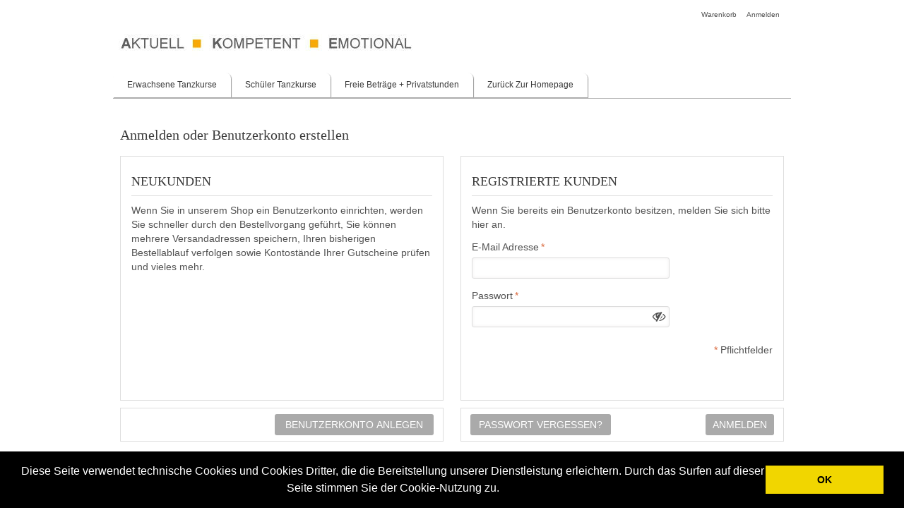

--- FILE ---
content_type: text/html; charset=UTF-8
request_url: https://www.gurado.de/dasake/customer/account/login/
body_size: 22518
content:
<!DOCTYPE html PUBLIC "-//W3C//DTD XHTML 1.0 Strict//EN" "http://www.w3.org/TR/xhtml1/DTD/xhtml1-strict.dtd">
<!--[if IE 8 ]><html class="ie8"<![endif]-->
<!--[if IE 9 ]><html class="ie9"<![endif]-->
<html xmlns="http://www.w3.org/1999/xhtml" xml:lang="de" lang="de">
<head>
<meta http-equiv="Content-Type" content="text/html; charset=utf-8" />
<!-- <title></title> -->
<meta name="description" content="" />
<meta name="keywords" content="" />

<title> Startseite Kundenlogin </title>
<meta name="robots" content="INDEX,FOLLOW" />
<meta name="viewport" content="width=device-width, minimum-scale=1, maximum-scale=1">
<link rel="icon" href="https://statics.gurado.de/dasake/media/favicon/websites/79/AKE_Logo_Symbol.png" type="image/x-icon" />
<!-- <link type="text/css" rel="stylesheet" href="" /> -->
<link type="text/css" rel="stylesheet" href="https://statics.gurado.de/google-font.css" />


<!--[if lt IE 7]>
<script type="text/javascript">
//<![CDATA[
    var BLANK_URL = 'https://statics.gurado.de/dasake/js/blank.html';
    var BLANK_IMG = 'https://statics.gurado.de/dasake/js/spacer.gif';
//]]>
</script>
<![endif]-->
<link rel="stylesheet" type="text/css" href="https://statics.gurado.de/dasake/media/css_secure/f54db66e4a10a33846275f355b08280c.css" media="all" />
<link rel="stylesheet" type="text/css" href="https://statics.gurado.de/dasake/media/css_secure/aa8ddf8e504a9e35e572d962b96fc359.css" media="print" />
<!--[if lt IE 8]>
<link rel="stylesheet" type="text/css" href="https://statics.gurado.de/dasake/media/css_secure/b393ee21c5abba4486771ed93bdc0f27.css" media="all" />
<![endif]-->
<script type="text/javascript" src="https://statics.gurado.de/dasake/media/js/1d4fe38bf5e3813dd5b010b06adf328f.js"></script>
<!--[if lt IE 7]>
<script type="text/javascript" src="https://statics.gurado.de/dasake/media/js/4d634344ea8c904fde72a9990c570458.js"></script>
<![endif]-->
<!--[if lt IE 9]>
<script type="text/javascript" src="https://statics.gurado.de/dasake/media/js/61a69149eb27e94650bdcefa4f79fd33.js"></script>
<![endif]-->
<script type="text/javascript" src="https://statics.gurado.de/dasake/media/js/1639b2f70957f043fd0cf00147ddc2aa.js"></script>

<script type="text/javascript">
//<![CDATA[
optionalZipCountries = ["HK","IE","MO","PA"];
//]]>
</script>




<!-- BEGIN GOOGLE ANALYTICS CODEs -->
<script type="text/javascript">
  (function(i,s,o,g,r,a,m){i['GoogleAnalyticsObject']=r;i[r]=i[r]||function(){
  (i[r].q=i[r].q||[]).push(arguments)},i[r].l=1*new Date();a=s.createElement(o),
  m=s.getElementsByTagName(o)[0];a.async=1;a.src=g;m.parentNode.insertBefore(a,m)
  })(window,document,'script','https://www.google-analytics.com/analytics.js','ga');
  
  		ga('create', 'UA-56126955-1', 'auto');
				ga('send', 'pageview', '/dasake/customer/account/login/');
	</script>

<!-- END GOOGLE ANALYTICS CODE -->





<script type="text/javascript">
//<![CDATA[
var MRG_REGION_ALLOWED = false;
//]]>
</script>

<script type="text/javascript">//<![CDATA[
        var Translator = new Translate({"HTML tags are not allowed":"HTML-Tags sind nicht erlaubt","Please select an option.":"Dies ist ein Pflichtfeld.","This is a required field.":"Dies ist ein Pflichtfeld.","Please enter a valid number in this field.":"Bitte geben Sie eine g\u00fcltige Nummer in dieses Feld ein.","The value is not within the specified range.":"Der Wert ist nicht innerhalb des erlaubten Bereichs.","Please use numbers only in this field. Please avoid spaces or other characters such as dots or commas.":"Bitte nur Ziffern in diesem Feld verwenden. Vermeiden Sie Leerzeichen oder andere Zeichen au\u00dfer Punkt oder Komma.","Please use letters only (a-z or A-Z) in this field.":"Bitte nur Buchstaben (a-z oder A-Z) in diesem Feld verwenden.","Please use only letters (a-z), numbers (0-9) or underscore(_) in this field, first character should be a letter.":"Bitte nur Buchstaben (a-z), Ziffern (0-9) oder Unterstriche (_) in diesem Feld verwenden, das erste Zeichen muss ein Buchstabe sein.","Please use only letters (a-z or A-Z) or numbers (0-9) only in this field. No spaces or other characters are allowed.":"Bitte nur Buchstaben (a-z oder A-Z) oder Ziffern (0-9) in diesem Feld verwenden. Leerzeichen oder andere Zeichen sind nicht erlaubt.","Please use only letters (a-z or A-Z) or numbers (0-9) or spaces and # only in this field.":"Bitte nur Buchstaben (a-z oder A-Z), Ziffern (0-9), Leerzeichen oder # f\u00fcr dieses Feld verwenden.","Please enter a valid phone number. For example (123) 456-7890 or 123-456-7890.":"Bitte geben Sie eine g\u00fcltige Telefonnummer ein. Zum Beispiel (123) 456-7890 oder 123-456-7890.","Please enter a valid fax number. For example (123) 456-7890 or 123-456-7890.":"Bitte tragen Sie eine g\u00fcltige Faxnummer ein. Zum Beispiel (123) 456-7890 oder 123-456-7890.","Please enter a valid date.":"Bitte geben Sie ein g\u00fcltiges Datum ein.","Please enter a valid email address. For example johndoe@domain.com.":"Bitte geben Sie eine g\u00fcltige E-Mail Adresse ein. Zum Beispiel johndoe@domain.de.","Please use only visible characters and spaces.":"Bitte nur sichtbare Zeichen verwenden.","Please enter 7 or more characters. Password should contain atleast one numeric and specail characters and lowercase letters.":"Bitte geben Sie mindestens 7 Zeichen ein. Das Passwort sollte mindestens eine Zahl, ein Sonderzeichen und eine Kleinbuchstabe enthalten.","Please make sure your passwords match.":"Bitte stellen Sie sicher, dass die beiden Passworte identisch sind.","Please enter a valid URL. Protocol is required (http:\/\/, https:\/\/ or ftp:\/\/)":"Bitte geben Sie eine g\u00fcltige URL ein. M\u00f6gliche Protokolle (http:\/\/, https:\/\/ or ftp:\/\/)","Please enter a valid URL. For example http:\/\/www.example.com or www.example.com":"Bitte geben Sie eine g\u00fcltige URL ein. Zum Beispiel http:\/\/www.beispiel.de oder www.beispiel.de","Please enter a valid URL Key. For example \"example-page\", \"example-page.html\" or \"anotherlevel\/example-page\".":"Bitte geben Sie einen g\u00fcltigen URL-Bezeichner ein. Zum Beispiel \"beispiel-seite\", \"beispiel-seite.html\" or \"unterverzeichnis\/beispiel-seite\".","Please enter a valid XML-identifier. For example something_1, block5, id-4.":"Bitte geben Sie einen g\u00fcltigen XML-Identifizierer an. Zum Beispiel irgendetwas_1, block5, id-4.","Please enter a valid social security number. For example 123-45-6789.":"Bitte geben Sie eine g\u00fcltige Sozialversicherungsnummer ein. Zum Beispiel 123-45-6789.","Please enter a valid zip code. For example 90602 or 90602-1234.":"Bitte geben Sie eine g\u00fcltige Postleitzahl ein. Zum Beispiel 21335.","Please enter a valid zip code.":"Bitte geben Sie eine g\u00fcltige Postleitzahl ein.","Please use this date format: dd\/mm\/yyyy. For example 17\/03\/2006 for the 17th of March, 2006.":"Bitte verwenden Sie dieses Datumsformat: tt\/mm\/jjjj. Zum Beispiel 17\/03\/2006 f\u00fcr den 17. M\u00e4rz 2006.","Please enter a valid $ amount. For example $100.00.":"Bitte geben Sie einen g\u00fcltigen Betrag ein. Zum Beispiel 100,00 \u20ac.","Please select one of the above options.":"Bitte w\u00e4hlen Sie eine der oberen Optionen.","Please select one of the options.":"Bitte w\u00e4hlen Sie eine der Optionen.","Please select State\/Province.":"Bitte Land\/Bundesland w\u00e4hlen.","Please enter a number greater than 0 in this field.":"Bitte geben Sie eine Zahl gr\u00f6\u00dfer 0 in dieses Feld ein.","Please enter a number 0 or greater in this field.":"Bitte tragen Sie eine Zahl gr\u00f6\u00dfer\/gleich 0 in dieses Feld ein.","Please enter a valid credit card number.":"Bitte geben Sie eine g\u00fcltige Kreditkartennummer ein.","Credit card number does not match credit card type.":"Kreditkartennummer entspricht nicht Kreditkartentyp.","Card type does not match credit card number.":"Kreditkartenart entspricht nicht der angegeben Kreditkartennummer.","Incorrect credit card expiration date.":"Falsches Kreditkarten Ablaufdatum.","Please enter a valid credit card verification number.":"Bitte tragen Sie eine g\u00fcltige Kreditkarten-Pr\u00fcfnummer ein.","Please use only letters (a-z or A-Z), numbers (0-9) or underscore(_) in this field, first character should be a letter.":"Bitte nur Buchstaben (a-z oder A-Z), Ziffern (0-9) oder Unterstriche (_) in diesem Feld verwenden, das erste Zeichen muss ein Buchstabe sein.","Please input a valid CSS-length. For example 100px or 77pt or 20em or .5ex or 50%.":"Bitte geben Sie eine g\u00fcltige CSS-L\u00e4nge an. Beispielsweise 100px, 77pt, 20em, .5ex oder 50%.","Text length does not satisfy specified text range.":"Text L\u00e4nge entspricht nicht der gesetzten Bereichs.","Please enter a number lower than 100.":"Bitte tragen Sie keine Zahl gr\u00f6\u00dfer\/gleich 100 in dieses Feld ein.","Please select a file":"Bitte w\u00e4hlen Sie eine Datei","Please enter issue number or start date for switch\/solo card type.":"Bitte geben Sie eine Vorgangsnummer oder ein Startdatum switch\/solo Karten an.","Please wait, loading...":"Bitte warten, wird geladen...","This date is a required value.":"Das Datum ist eine ben\u00f6tigte Angabe.","Please enter a valid day (1-%d).":"Bitte geben Sie einen g\u00fcltigen Tag (1-%d) an.","Please enter a valid month (1-12).":"Bitte geben Sie einen g\u00fcltigen Monat (1-12) an.","Please enter a valid year (1900-%d).":"Bitte geben Sie ein g\u00fcltiges Jahr (1900-%d) an.","Please enter a valid full date":"Bitte geben Sie eine vollst\u00e4ndiges, g\u00fcltiges Datum an","Please enter a valid date between %s and %s":"Bitte geben Sie ein g\u00fcltiges Datum zwischen dem %s und %s an","Please enter a valid date equal to or greater than %s":"Bitte geben Sie ein g\u00fcltiges Datum am oder nach dem %s an","Please enter a valid date less than or equal to %s":"Bitte geben Sie ein g\u00fcltiges Datum am oder vor dem %s an","Complete":"Komplett","Add Products":"Artikel hinzuf\u00fcgen","Please choose to register or to checkout as a guest":"Bitte registrieren Sie sich, oder gehen Sie als Gast zur Kasse","Your order cannot be completed at this time as there is no shipping methods available for it. Please make necessary changes in your shipping address.":"Ihre Bestellung kann momentan nicht abgeschlossen werden, da keine Versandarten daf\u00fcr verf\u00fcgbar sind.","Please specify shipping method.":"Bitte bestimmen Sie die Versandart.","Your order cannot be completed at this time as there is no payment methods available for it.":"Ihre Bestellung kann momentan nicht abgeschlossen werden, da keine Bezahlmethoden daf\u00fcr verf\u00fcgbar sind.","Please specify payment method.":"Bitte bestimmen Sie die Bezahlmethode.","Add to Cart":"In den Warenkorb","In Stock":"Ausreichend Pl\u00e4tze frei","Out of Stock":"Nicht auf Lager"});
        //]]></script><style></style> 

	<!--<link rel="stylesheet" type="text/css" href="https://statics.gurado.de/dasake/skin/frontend/gurado/boxed/css/styles-boxed.css" media="all" />-->
<style type="text/css" rel="stylesheet"> 

body {
background-image: none; 	
background-color: rgba(255,255,255,1);    
 
color: #525252;font-family: Open Sans,Arial,Helvetica,sans-serif;
font-size:10pxpx;}
h1, h2, h3, h4, h5, h6{
font-family: Open Sans;
color: #3b3b3b;    
}
.block-related div.product-image:hover .mask .short-description {
color: #525252;}
.mt-top-menu {
background-image: none; 	
background-color: rgba(255,255,255,1); 
}
ul.links li:hover {
	background-color: rgba(255,157,0,1);}
ul.links li:hover a {
	color: #ffffff;}
.product-title span, .sku-product span, .add-to-cart .qty,.sidebar .block span, .sidebar .block label, .sidebar .block strong, .sidebar .block a, .sidebar .block p, .sidebar .block div,.products-list .desc p, .std p, .std div, .page .label, .page .badge {
	color: #525252; }
.content-static h1, input, button, select, textarea, .checkout-cart-index .col-main .page-title h1, .checkout-cart-index .col-main .page-title h2 {
	font-family: Open Sans,Arial,Helvetica,sans-serif;
}
button.button span, .subscribe input.input-text{
	font-family: Open Sans,Arial,Helvetica,sans-serif;
}
#nav a, .megamenu, #nav {
	font-family: Open Sans,Arial,Helvetica,sans-serif;
}
ul.links li a,
.cms-no-route div.std ul.disc li a:hover,
#category-image .category-desc {
color:#525252;}
ul.links li a:hover,
ul.links li a.hover,
ul.links li.hover a,
ul.links li a:active,
ul.links li.active a,
ul.links li a.active {
color:#ffffff;}

button.button span,
.sidebar .block button.button span,
.sidebar .block-tags .actions a,
#options li a,
.ajax-checkout a,
.main-inner .col-main .block.pager a,
.block-top-compare .actions a,
.block-top-compare .actions button,
a.link-button, #product_addtocart_form .product-shop .addtolink .send-email .email-friend span.icon
{
color:#ffffff;}
a.link-button:hover, #product_addtocart_form .product-shop .addtolink .send-email .email-friend a:hover span.icon{
color:#ffffff!important;}
button.button:hover span,
.sidebar .block button.button:hover span,
.sidebar .block-tags .actions a:hover,
#options li a:hover,
.ajax-checkout a:hover,
.main-inner .col-main .block.pager a:hover,
.block-top-compare .actions a:hover,
.block-top-compare .actions button:hover
{
color:#ffffff;}
.minimal-price-link .label,
.product-tabs a,
.product-view .product-shop .ratings a, 
.product-view .product-shop .no-rating a,
.products-list p.rating-links a,
.page-sitemap .links a,
.page-sitemap .pager .amount,a
{
color: #ff9d00;text-decoration: none;	
}
a:active{
color: #ff9d00;}
.price,
.breadcrumbs li strong,
.product-details span.price,
#recently-viewed-items .price-box .special-price .price,
#recently-viewed-items .price-box .regular-price .price
{
color:#D9673B;
}
.page a:hover,
a:hover,
.ajax-container .product-details a:hover,
.block-account .block-content li.current strong,
.checkout-progress li.active,
.mt-empty p.note-msg,
.mask h2.product-name a:hover,
.mask h2.product-name:hover a,
.page-sitemap .links a:hover,
.content-static p.view a:hover,
.block-layered-nav dd li a:hover,
.sidebar .block a:hover,
.block-layered-nav dd li a:hover span,
.sidebar .block a:hover,
.sidebar .block a:hover span,
.products-list p.rating-links a:hover,
.mt-smartmenu .block-title strong span,
.product-view .product-shop .ratings a:hover, 
.product-view .product-shop .no-rating a:hover,
.product-view .product-shop .add-to-box .add-to-links .mt-actions a:hover span,
.mt-poll-label label:hover,
.mask h3.product-name a:hover
{	
color:#ff9d00;}
.mask h3.product-name a:hover
{
color:#ff9d00 ;}
#nav > li > a.hover,
.navbar .btn-navbar,
.navbar-inner .block-title,
#megamenu li.background,
#nav li.over a,
#nav li a.level-top:hover
{
background-color: rgba(255,157,0,1);	}
.sbHolder,
#megamenu li.root > div.childcontent
{
border-color: rgba(255,157,0,1);}
#megamenu li.root > div.childcontent
{ 
border-top-color: rgba(255,157,0,1); }
.search-form-border:before
{
border-color: transparent transparent rgba(255,157,0,1);
}
#nav li.active a.level-top{
background-color: rgba(255,157,0,1);color: #ffffff;}
#nav li a.level-top:hover,
#nav li a.level-top.hover {
color: #ffffff;}
a.backtohome:hover,
.page-sitemap .pager .pages li.current,
.page-sitemap .pager .pages li a:hover {
color:#525252;}
#megamenu div.childcontent ul li a:hover,
#nav li.level0 ul li a:hover {
color:#ffffff;}
#nav ul.level0 li.menu-static-blocks p.more-link a {
color: #ffffff;}
#nav ul.level0 li.menu-static-blocks p.more-link a:active,
#nav a,#megamenu a, #nav li.level0 a {
color: #3b3b3b;}
.header{
background-color: rgba(255,255,255,1); 
color: #adadad;   
font-family: Open Sans,Arial,Helvetica,sans-serif;   
}
.header h1,.header h2,.header h3,.header h4,.header h5,.header h6,.header p,.header-static ul li{
color: #adadad;    
font-family: Open Sans,Arial,Helvetica,sans-serif; 
}
.product-view .product-shop a.link-wishlist:hover span.label,
.product-view .product-shop a.link-compare:hover span.label,
.product-view .product-shop .email-friend a:hover span.label {
color: #ff9d00;}
.search-icon, 
.header-static p:hover,
.mt-icon-ajaxcart,
.toolbar .sbHolder a.sbToggle,
.sbOptions li a:hover,
ul#sort-direction li a.selected,
.product-view .product-shop a.link-wishlist:hover span.icon,
.product-view .product-shop a.link-compare:hover span.icon,
.product-view .product-shop .email-friend a:hover span.icon,
.catalog-category-view .page-title, 
.sidebar .title-divider span, 
.products-list .title-divider span, 
div.title-divider span, 
.fieldset .legend,
.box-collateral .pagenav span:hover,
.breadcrumbs .mt-page-title,
.sticker,
.mt-icon-compareajax {
background-color: rgba(255,157,0,1);}
#nav ul.level0 li.menu-static-blocks p.more-link a,
#options li a,
div.logopagenave > button,
.mt_productscroller .pagenave > button,
.toolbar .pager .pages li a.next, 
.page-sitemap .pager .pages li a.next, 
.toolbar .pager .pages li a.previous,
.block-poll button span,
.block-tags .actions a,
.ajax-checkout a,
.main-inner .col-main .block.pager a,
.buttons-set button.button span,
table button.button span,
.crosssell button.button span,
.sidebar .actions button.button span,
.product-view #addTagForm button.button span,
.products-list-inner button.button, 
.products-list-inner .wishlist p, 
.products-list-inner .compare p, 
.products-list-inner p.availability,
.block-top-compare .actions a,
.block-top-compare .actions button,
.my-account button.button span {
background-color: rgba(170,170,170,1);}
.product-thumbnail {
width: 288px;height: 162px;}
.mt-product-list h3.product-name a {
overflow: hidden;
text-overflow: ellipsis;
white-space: nowrap;
width: 268px;}
div.logopagenave > button:hover,
.mt_productscroller .pagenave > button:hover,
.toolbar .pager .pages li a.next:hover,
.page-sitemap .pager .pages li a.next:hover,
.toolbar .pager .pages li a.previous:hover,
.block-poll button:hover span,
.block-tags .actions a:hover,
.ajax-checkout a:hover,
.main-inner .col-main .block.pager a:hover,
.buttons-set button.button:hover span,
table button.button:hover span,
.crosssell button.button:hover span,
.cart .cart-collaterals .crosssell .add-to-links li a.link-wishlist:hover,
.cart .cart-collaterals .crosssell .add-to-links li a.link-compare:hover,
a.backtohome:hover,
.sidebar .actions button.button:hover span,
.product-view #addTagForm button.button:hover span,
div.mt-actions p:hover,
div.mt-actions button.button:hover,
.products-list-inner button.button:hover, 
.products-list-inner .wishlist p:hover, 
.products-list-inner .compare p:hover, 
.products-list-inner p.availability:hover,
.block-top-compare .actions a:hover,
.block-top-compare .actions button:hover,
.my-account button.button:hover span {
background-color: rgba(255,157,0,1);}
#nav ul.level0 li.menu-static-blocks p.more-link a:hover,
#options li a:hover,
#options li a.selected {
background-color: rgba(255,157,0,1);}
.footer-container{
background-image: none; 	
background-color: #efefef; 
color: #000000;}
.footer-container a {
color: #000000;}
.footer-container a:hover {
color: #000000;}
.footer-container a:active {
color: #000000;}
.footer-container,.footer-container p,.footer-container h1,.footer-container h2,.footer-container h3,.footer-container h4,.footer-container h5,.footer-container h6, .footer-container div, .footer-container span {
color: #000000;}
.preview #giftFooter {
background-color: #efefef;color: #000000;}
.preview #voucherType {
background: #efefef;border-color: #000000;color: #000000;}
.mt-footer-static-container a,
.mt-footer-static ul li a,
.footer-static-content p {
color: 	#ff9d00;}
.mt-footer-static-container a:hover,
.mt-footer-static ul li a:hover {
color: 	#000000;}
.mt-footer-static-container a:active,
.mt-footer-static ul li a:active {
color: 	#000000;}
.mt-footer-static-container h1,
.mt-footer-static-container h2,
.mt-footer-static-container h3,
.mt-footer-static-container h4,
.mt-footer-static-container h5,
.mt-footer-static-container h6,
.mt-footer-static-container p,
.mt-footer-static-container span,
.mt-footer-static-container strong,
.mt-footer-static-container label,
.mt-footer-static-container,
.mt-footer-static-container-bottom .mt-footer-static,
.footer-static-title h1,
.footer-static-title h2,
.footer-static-title h3,
.footer-static-title h4,
.footer-static-title h5,
.footer-static-title h6 {
color:#3b3b3b;font-family: Open Sans,Arial,Helvetica,sans-serif;
}
.mt-footer-static-container {
background-image: none; 	
background-color: rgba(236,236,236,1);font-family: Open Sans,Arial,Helvetica,sans-serif;
}
.naviga,
#nav,
.opc .step-title,
.block-progress dt,
.block-progress dt.complete,
table thead {
background-color: rgba(239,235,255,1);}

.checkout-progress li div,
.table-bordered th, .table-bordered td,
.table th, .table td,
.table-bordered,
.block-layered-nav .currently ol, .block-layered-nav .currently ul {
border-color:rgba(239,235,255,1);}
.opc .active .step-title {
background-color: rgba(255,157,0,1);}
.opc .active .step,
.checkout-progress li.active div {
border-color:rgba(255,157,0,1);}
	.opc .step-title,
	.block-progress dt,
	.block-progress dt.complete,
	table thead {
		background-color: rgba(255,157,0,1);	}
#nav .sub-wrapper {
background-color: rgba(255,157,0,1);}

	.checkout-progress li div,
	.table-bordered th, .table-bordered td,
	.table th, .table td,
	.table-bordered,
	.block-layered-nav .currently ol, .block-layered-nav .currently ul {
		border-color:rgba(255,157,0,1);	}
	.opc .active .step-title {
		background-color: rgba(170,170,170,1);	}
	.opc .active .step,
	.checkout-progress li.active div {
		border-color:rgba(170,170,170,1);	}
	


.top-cart a.cart-link span.icon, 
.toolbar .pager .view-mode span a, 
.toolbar .pager .view-mode span strong, 
.product-view .product-shop .add-to-links span.icon, 
.product-view .product-shop .add-to-cart input.items, 
.ajax-container .product-details .btn-edit span.icon, 
.ajax-container .product-details .btn-remove span.icon, 
.main-inner .col-main .block.pager a, 
table td a.btn-edit, 
table th a.btn-edit, 
table td a.btn-remove, 
table th a.btn-remove, 
.crosssell button.button span, 
.cart .cart-collaterals .crosssell .add-to-links li a, 
a.backtohome, 
.btn-remove span.icon, 
.btn-edit span.icon, 
.block-related .product-title .pagenav span,  
.block-compare .btn-remove, 
.box-collateral .pagenav span, 
.cms-no-route div.std ul.disc li a,
.page-sitemap .pager .pages li.current, 
.header-static p,
#back-top span,
#multiship-addresses-table td .btn-remove2,
.ajax-container .access a span.icon,
.block-compare li a.btn-remove,
.my-wishlist a.btn-edit,
.my-wishlist a.btn-remove,
.search-icon:hover,
.mt-icon-ajaxcart:hover,
ul#sort-direction li a,
.box-collateral .pagenav span,
.mt-icon-compareajax:hover,
.compare-items .actions a,
.block-layered-nav .currently .btn-remove {	
background-color: rgba(170,170,170,1);	
}
#back-top span:hover, 
.toolbar .pager .view-mode span strong,
.toolbar .pager .view-mode span a:hover,
.toolbar .pager .pages .current,
.toolbar .sbHolder a.sbToggle,
.toolbar .sbHolder a.sbToggle:hover,
.toolbar .pager .view-mode span:hover strong,
.toolbar .pager .pages li a:hover,
.product-view .product-shop .add-to-box .add-to-links .mt-actions a:hover span.icon,
.product-view .product-shop .add-to-links span.icon:hover,
.product-view .product-shop .add-to-cart input.items:hover,
.ajax-container .product-details .btn-edit span.icon:hover,
.ajax-container .product-details .btn-remove span.icon:hover,
.btn-remove span.icon:hover,
.btn-edit span.icon:hover,
.block-related .product-title .pagenav span:hover,  
.block-compare .btn-remove:hover span.icon,
.mt-more-images span:hover,
.ajax-container .access a:hover span.icon,
a.btn-edit:hover span,a.btn-remove:hover span,
button.btn-edit:hover,button.btn-remove:hover,
.block-compare li:hover a.btn-remove,
.block-compare .block-content .actions a:hover span.btn-remove,
.my-wishlist a.btn-edit:hover,
.my-wishlist a.btn-remove:hover,
table td a.btn-edit:hover,
table th a.btn-edit:hover,
table td a.btn-remove:hover,
table th a.btn-remove:hover,
ul#sort-direction li a:hover,
.search-form-border,
.compare-items .actions a:hover,
.top-compare a.btn-remove,
.block-layered-nav .currently .btn-remove:hover {
background-color: rgba(255,157,0,1);}
.product-view .product-shop .add-to-cart .addcart button span,
.product-view .product-shop .add-to-cart button.btn-cart span,
button.btn-checkout span,
.my-wishlist button.btn-cart span {
background-color: rgba(170,170,170,1);}
.product-view .product-shop .add-to-cart .addcart button:hover span,
.product-view .product-shop .add-to-cart button.btn-cart:hover span,
button.btn-checkout:hover span,
.my-wishlist button.btn-cart:hover span {
background-color: rgba(255,157,0,1);}
.product-tabs li.active,
.product-tabs li.active a {
color:#ff9d00;}
.product-tabs li:hover,
.product-tabs li:hover a {
color:#ff9d00;} 
#mt_productscroller div.product-image:hover .mask { height: 100%; }
#mtcontainer div.product-image:hover .mask, #mt_productscroller div.product-image:hover .mask, .products-grid div.product-image:hover .mask, .block-related div.product-image:hover .mask { height: 100% !important; white-space: normal; outline: none; }
#mt_productscroller div.product-image:hover .mask h3.product-name { height: 30px; min-height: 30px; display: block; margin: 50px auto 0; color: #FFFFFF; }
#mt_productscroller div.product-image:hover .mask h3.product-name a { line-height: normal; margin: 0; padding: 0; }
#mt_productscroller .mask h3.product-name a { padding: 15px 10px 0 10px; line-height: normal; display: block; }
#mtcontainer div.product-image:hover .mask h3.product-name, .products-grid div.product-image:hover .mask h3.product-name, .block-related div.product-image:hover .mask h3.product-name { display: block; height: auto; margin: 50px auto 0; color: #FFFFFF; height: 45px; min-height: 45px; }
#mtcontainer div.product-image:hover .mask h3.product-name a, #mt_productscroller div.product-image:hover .mask h3.product-name a, .products-grid div.product-image:hover .mask h3.product-name a, .block-related div.product-image:hover .mask h3.product-name a { color: #FFFFFF; outline: none; }
#mtcontainer div.product-image:hover .mask .short-description, #mt_productscroller div.product-image:hover .mask .short-description, .products-grid div.product-image:hover .mask .short-description, #mtcontainer div.product-image:hover .mask .ratings, #mt_productscroller div.product-image:hover .mask .ratings, .products-grid div.product-image:hover .mask .ratings, .block-related div.product-image:hover .mask .ratings { height: auto; margin: 0; -ms-filter: "progid:DXImageTransform.Microsoft.Alpha(Opacity=1)"; filter: alpha(opacity=1); -moz-opacity: 1; -khtml-opacity: 1; zoom: 1; filter: alpha(opacity=1); opacity: 1; }
#mt_productscroller div.product-image:hover .mask { height:100%; } 
.mt-copyright {
font-family: Open Sans,Arial,Helvetica,sans-serif;
}
body {
}
#ugc-printout button.button span {
background: none repeat scroll 0 0 rgba(170,170,170,1) !important;
}
#ugc-printout button.button span:hover {
background: none repeat scroll 0 0 rgba(255,157,0,1) !important;
}
.buttons-set  .form-button {
color: #ffffff !important;background-color: rgba(170,170,170,1) !important;}
.buttons-set  .form-button:hover {
background-color: rgba(255,157,0,1) !important;}
#checkout-review-table tfoot th {
color:inherit;
}
ul.links li a {
border-style: solid;
border-width: 0 1px 0 0;
border-color: rgba(82, 82, 82, 0.25) !important;}
.top-actions-inner{
background-color: rgba(170,170,170,1) !important;}
#product_tabs_review_tabbed_contents #customer-reviews ol li {
border-color: rgba(239,235,255,1);}

	#product_tabs_review_tabbed_contents #customer-reviews ol li {
		border-color: rgba(170,170,170,1);	}


.table-bordered th, .block-progress .block-content dt , #checkoutSteps .section h2 {
	color: #3b3b3b;}
.opc .step-title .number {
background-color: #3b3b3b;color: rgba(239,235,255,1);}
.opc .active .step-title .number {
background-color: #ffffff;color: rgba(255,157,0,1);}

	.table-bordered th, .block-progress .block-content dt , #checkoutSteps .section h2 {
		color: #ffffff;	}
	.opc .step-title .number {
		background-color: #ffffff;		color: rgba(255,157,0,1);	}
	.opc .active .step-title .number {
		background-color: #ffffff;		color: rgba(170,170,170,1);	}


.nav-accordion li.item.hasChild > span {
color: #3b3b3b;}
.nav-accordion li.active.hasChild > span {
color: #ffffff;}
.header {
background-color: rgba(255,255,255,1);}
#cms-nav li{
border-left:1px solid #000000;
}
a.backtohome:hover, .page-sitemap .pager .pages li.current, .page-sitemap .pager .pages li a:hover{
	color:#ffffff!important;
}
.product-details span.price, #recently-viewed-items .price-box .special-price .price, #recently-viewed-items .price-box .regular-price .price {
	color:#3b3b3b!important;
}
.mask .short-description, .top-actions-inner .price-box span {
	color: #ffffff !important;
}
.top-actions-inner .price-box {
border-bottom: 1px solid #ffffff !important;
}
.top-actions-inner .mt-actions .detail button span {
color: #ffffff !important;
}
.top-actions-inner .tax-details {
border-bottom: 1px solid;
color:#ffffff;
display: block;
}
.wrapper .page {
}
.mt-footer-static-container-top, .mt-footer-static-container-bottom, .mt-copyright {
border-top:1px  solid rgba(153,153,153,1) ;/*!important*/
}
.slide_item .slider-title h2{
	color: #3b3b3b !important;
font-size: 22px!important;
margin: 0;
padding-top: 7px;
width: 100%;
}
.slide_item .slider-desc p{
	color: #3b3b3b !important;
font-size: 12px;
margin-top: 0;
width: 100%;
}
.mtslide .carousel-caption  .block-desc p {
	color: #3b3b3b !important;
}
.slide_item  a, .slide_item  a:hover, .slide_item  a:visited , .mtslide .carousel-caption  .block-detail a, .mtslide .carousel-caption  .block-detail a:hover, .mtslide .carousel-caption  .block-detail a:visited {
	color: #9a3100 !important;
}
.mtslide .carousel-caption  .slide2Txt1 , .mtslide .carousel-caption  .slide2Txt2 , .mtslide .carousel-caption  .block-detail {
	background-color: rgba(255,255,255,1) !important;
}
.slide_item .slider-desc p, .slide_item .readmore p {
	background-color: rgba(255,255,255,1) !important;
padding-bottom:10px;
padding-top:10px;
}
.slide_item .slider-title h2{
	background-color: rgba(255,255,255,1) !important;
}
.navbar-inner .block-title, .navbar .btn-navbar {
	background-color: rgba(239,235,255,1) !important;
}
.navbar .brand {
	color:  #3b3b3b !important;
}
.navbar .btn-navbar .icon-bar{
	background-color:  #3b3b3b !important;
}
.opc .active .step-title h2 {
	color:  #ffffff !important;
}

	.opc .active .step-title h2 {
				color: #ffffff!important;
			}

#nav .sub-wrapper .level0 li a{
	color: #ffffff;
transition: none 0s ease 0s;
padding:0 4px;
}
#nav .sub-wrapper .level0 li a:hover {
	color: #3b3b3b;
transition: none 0s ease 0s;
padding:0 4px;
}
.linear-header-container .home-icon a.icon-home {
	color: #3b3b3b;
background-color: rgba(239,235,255,1);
}
.linear-header-container .home-icon a.icon-home:hover {
	color: #ffffff;
background-color: rgba(255,157,0,1);
}
.breadcrumbs {
background-color: #ffffff;
}
.breadcrumbs li a {
		color: #ff9d00;
}
.breadcrumbs li a:hover, .breadcrumbs li strong {
	color: #525252;
}
#ugc-select-delivery-type .delivery_type_cont{
		background-color: rgba(170,170,170,1);
	}
#ugc-select-delivery-type .delivery_type_cont.active{
		background-color: rgba(255,157,0,1);
	}
#ugc-select-delivery-type .delivery_type_cont input[type=radio]:checked +  label {
/*background-color: rgba(255,157,0,1);*/
color: #ffffff;
}
#ugc-select-delivery-type .delivery_type_cont input[type=radio] +  label { 
/*background-color: rgba(170,170,170,1);*/
color: #ffffff;
}

.supplier_product_popup .button span, .supplier-products-container .button span{
		background-color: rgba(170,170,170,1);
	}
.supplier_product_popup .button:hover span{
		background-color: rgba(255,157,0,1);
	}
.supplier_product_popup .popup-header {
	border-bottom:1px  solid rgba(153,153,153,1);
}
.supplier_product_popup .nav-tabs > li > a{
		color: #ff9d00;
	}
.supplier_product_popup .nav-tabs > li > a:hover{
	background-color: #ffffff !important;
    border-color: #ffffff #ffffff #ff9d00 !important;
	    color: #ff9d00;
	}
.supplier_product_popup .nav-tabs > li.active > a{
	border-bottom: 1px solid #ff9d00 !important;	
	border-top:0 !important;
	border-right:0 !important;
	border-left:0 !important;
		color: #ff9d00 !important;
	}
.supplier_product_popup .popup-body .product-price{
		color: rgba(170,170,170,1);
	}
.supplier_product_popup .nav-tabs {
    border-bottom: 0 !important;
}
.supplier_product_popup #productDescriptionAccordion h3.ui-accordion-header {
		background-color: rgba(170,170,170,1) !important;	
			color: #ffffff !important;
	}
.supplier_product_popup #productDescriptionAccordion h3.ui-accordion-header.ui-state-hover, .supplier_product_popup #productDescriptionAccordion h3.ui-accordion-header.ui-state-active {
	    background-color: rgba(255,157,0,1) !important;
			color: #ffffff !important;	
	}
.supplier_product_popup #productDescriptionAccordion .ui-accordion-content{
		border-color: rgba(153,153,153,1) !important;	
	}
.supplier-products-container ul.preview-supplier-products li .supplier_product_desc{
		background-color: rgba(170,170,170,1) !important;
	}
.supplier-products-container ul.preview-supplier-products li .supplier_product_desc > span{
	border-bottom: 1px solid #ffffff !important;
	    color: #ffffff !important;
	}
.supplier-products-container .supplier-products span.button, .supplier-products-container .supplier-products-cart .button  {
		color: #ff9d00 !important; 
	}
.supplier-products-container .supplier-products span.button:hover, .supplier-products-container .supplier-products-cart .button:hover {
		color: #ff9d00 !important; 
	}

@media(max-width:767px) {
#mtcontainer{
	width: 288px !important;
}
ul.nav-accordion li {
background: none repeat scroll 0 0 rgba(239,235,255,1) !important;
}
ul.nav-accordion li a {
		color: #3b3b3b !important;
	border-bottom: 1px solid #3b3b3b !important;
}
.nav-collapse {
box-shadow: 0 0 7px #3b3b3b !important;
}
ul.nav-accordion li a:hover	{
		color: #ffffff !important;
			background-color: rgba(255,157,0,1) !important;
	}
.language-switcher {
border-top:1px  solid rgba(153,153,153,1)!important;
}
}
@media only screen and (min-width: 320px) and (max-width: 480px) {
#mtcontainer {
width: 288px !important;
}
}
.boxed_linear .product-tabs > li.active {
background-color: rgba(255,157,0,1);
 
}
.boxed_linear .product-tabs > li a { 
color: #525252;
 
}
.boxed_linear .product-tabs > li.active a { 
color: #ffffff;
 
}
.boxed_linear .tab-divider {
background: none repeat scroll 0 0 rgba(255,157,0,1) !important;
}
.boxed_linear .mt-top-menu .quick-access, .ie8 .boxed_linear .mt-top-menu .quick-access {
border-bottom: 1px  solid rgba(153,153,153,1);
border-top: 1px solid rgba(153,153,153,1);
}
.boxed_linear .main-container, .ie8 .boxed_linear .main-container, .boxed_linear .navbar-inner .block-title {
border-top: 1px  solid rgba(153,153,153,1);
}
.boxed_linear .breadcrumbs {
border-bottom: 1px  solid rgba(153,153,153,1);
}

/*  MAin Menu Styles....*/
 
/*  Top Menu Styles....*/
 

	.header a.logo.logo-text {
		 
		 
					font-size:10px;
			}
.payplace-redirect input[type=submit]{
		background-color: rgba(170,170,170,1)!important;
			color: #ffffff!important;
	}
.payplace-redirect input[type=submit]:hover{
		background-color: rgba(255,157,0,1)!important;
			color: #ffffff!important;
	}

	#nav .sub-wrapper, .nav-collapse ul.nav-accordion ul.detail-parent li a{
			}
	#nav .sub-wrapper .level0 li a, .nav-collapse ul.nav-accordion ul.detail-parent li a{
			}
	#nav .sub-wrapper .level0 li a:hover, .nav-collapse ul.nav-accordion ul.detail-parent li a:hover{
					}
	.naviga{
				color: rgba(255,157,0,1);
			}
		
			
					.wrapper .page {
							}
				
	.mtslide #myCarousel .carousel-caption .block-title h2{
		color: #3b3b3b;	}
	.stretched_broadsheet .page{
			}
	.stretched_broadsheet .default-header{
		background-color:  rgba(255,255,255,1)!important;	}
	.stretched_broadsheet .footer-container.mt-copyright{
		background-color:  #efefef!important;	}
	h3.product-name a{
		font-family: Open Sans;		color: #3b3b3b;    
	}
	.slider_description_container .content-static  h1, .slider_description_container .content-static h2, .slider_description_container .content-static h3, .slider_description_container .content-static h4, .slider_description_container .content-static h5, .slider_description_container .content-static h6{
		color: #3b3b3b;    
	}
	
	
		
	#nav a, .megamenu, #nav{
						font-size: 10px;
			}
	
	
	
	.mt-top-menu .top-link ul.links li a{
						font-size: 10px;
			}
	
	.top-actions-inner:hover{
		background-color: rgba(255,157,0,1) !important; 
	}
	
	.top-actions-inner:hover .price-box span {
		color: #ffffff !important; 
	}
	.top-actions-inner:hover .price-box {
		border-bottom: 1px solid #ffffff !important;
	}
	.top-actions-inner:hover .mt-actions .detail button span {
		color: #ffffff !important; 
	}
	.top-actions-inner:hover .tax-details {
		border-bottom: 1px solid;
		color:#ffffff; 
	}
	
	a.backtohome:hover,
	.page-sitemap .pager .pages li.current,
	.page-sitemap .pager .pages li a:hover {
		color:#ffffff!important; 
	}


	@media(min-width:768px) {
		.header a.logo.logo-center {
			position: relative;
			top: 50%!important;
			left: 50%!important;
			transform: translateX(-50%) translateY(-50%)!important;
			-ms-transform:translateX(-50%) translateY(-50%)!important;
			-webkit-transform:translateX(-50%) translateY(-50%)!important;
			float:left!important;
			 text-align: center!important;
		}
		/*.header .container .row-fluid .span12 a.logo.logo-center {
			transform: none!important;
			-ms-transform:none!important;
			-webkit-transform:none!important;
		}*/
		.header a.logo.logo-right {
			float:right!important;
			text-align: right!important;
		}
		.header a.logo.logo-left {
			float:left!important;
			text-align: left!important;
		}

		.about-us .footer-static-title .footer-logo.logo-right {
			float:right!important;
			text-align: right!important;
		}
		.about-us .footer-static-title .footer-logo.logo-left {
			float:left!important;
			text-align: left!important;
		}
		.about-us .footer-static-title .footer-logo.logo-center {
			position: relative;			
			text-align: center!important;
		}
	
		}
	




</style> 

		<link type="text/css" rel="stylesheet" href="https://statics.gurado.de/dasake/skin/frontend/gurado/global/css/dasake/dasake_1485823615.css" media="all"/>
<!--<script src="https://statics.gurado.de/dasake/js//jquery/jquery.cookie.js"></script>-->
<script type="text/javascript">

if(window.self !== window.top){
	console.info('is iframe');
}else{
	console.info('is not iframe');
}

var redrerrer = document.referrer;
var allowedGurado3ShopEditor = false;
var storeCode = "dasake";

var isThemePreviewLink = false;

if(redrerrer && window.self !== window.top){

	console.info('is iframe',redrerrer);

	var redrerrerHostname = (new URL(redrerrer)).hostname;
	console.info('is iframe redrerrerHostname',redrerrerHostname);

	if( redrerrerHostname == 'localhost' || redrerrerHostname == 'admin.staging.gurado.de' || redrerrerHostname == 'dashboard.gurado.de'){
		allowedGurado3ShopEditor = true;
	}
	console.info('allowedGurado3ShopEditor',allowedGurado3ShopEditor);
	
}


// is iframe
// add code to check whether the iframe is of gurado
if( allowedGurado3ShopEditor && isThemePreviewLink == false ){
		jQuery('head').append('<link rel="stylesheet" type="text/css" href="https://statics.gurado.de/dasake/skin/adminhtml/default/go/themeeditor/css/medium-editor.css" media="all" />');
	jQuery('head').append('<link rel="stylesheet" type="text/css" href="https://statics.gurado.de/dasake/skin/adminhtml/default/go/themeeditor/css/beagle.css" media="all" />');
	jQuery('head').append('<link rel="stylesheet" type="text/css" href="https://statics.gurado.de/dasake/skin/frontend/gurado/global/css/themeeitor.css?1769283449" media="all" />');
			jQuery('head').append('<link rel="stylesheet" type="text/css" href="https://statics.gurado.de/dasake/skin/frontend/gurado/global/css/themeeitor-de.css?1769283449" media="all" />');
	
	jQuery('head').append('<script rel="stylesheet" type="text/javascript" src="https://statics.gurado.de/dasake/skin/adminhtml/default/go/themeeditor/js/medium-editor.js?1769283449" />');
	jQuery('head').append('<script rel="stylesheet" type="text/javascript" src="https://statics.gurado.de/dasake/skin/frontend/gurado/global/js/custom.js?1769283449" />');
	
	jQuery(document).ready(function() { 

		passmessageToIframe = {even_action:'READY', event_name: 'IFRAME'};
		passmessageToGurado3(passmessageToIframe);
		
		jQuery("#myCarousel").carousel();

		//main menu
		jQuery('.naviga').click(function(e){
			e.preventDefault();
			e.stopPropagation();
			passmessageToIframe = {even_action:'CLICK', event_name: 'MAIN_MENU'};
			passmessageToGurado3(passmessageToIframe);
		});

		//top menu
		jQuery('.mt-top-menu').click(function(e){
			e.preventDefault();
			e.stopPropagation();
			passmessageToIframe = {even_action:'CLICK', event_name: 'TOP_MENU'};
			passmessageToGurado3(passmessageToIframe);
		});

		//slider
		jQuery('.slider').click(function(e){
			e.preventDefault();
			e.stopPropagation();
			passmessageToIframe = {even_action:'CLICK', event_name: 'SLIDER'};
			passmessageToGurado3(passmessageToIframe);
		});

		//main container
		jQuery('.main-container').click(function(e){
			e.preventDefault();
			e.stopPropagation();
			passmessageToIframe = {even_action:'CLICK', event_name: 'PAGE_DESIGN'};
			passmessageToGurado3(passmessageToIframe);
		});

		//FACEBOOK
		jQuery('.facebook').click(function(e){
			e.preventDefault();
			e.stopPropagation();
			passmessageToIframe = {even_action:'CLICK', event_name: 'FACEBOOK'};
			passmessageToGurado3(passmessageToIframe);
		});

		//footer
		jQuery('.mt-footer-static-container , .mt-copyright').click(function(e){
			e.preventDefault();
			e.stopPropagation();
			passmessageToIframe = {even_action:'CLICK', event_name: 'FOOTER'};
			passmessageToGurado3(passmessageToIframe);
		});

		//logo
		jQuery('.header-container .header').click(function(e){
			e.preventDefault();
			e.stopPropagation();
			passmessageToIframe = {even_action:'CLICK', event_name: 'LOGO'};
			passmessageToGurado3(passmessageToIframe);
		});

		//product-detail button
		jQuery('.detail .btn-detail, .product-name a').click(function(e){
			e.preventDefault();
			e.stopPropagation();
			passmessageToIframe = {even_action:'CLICK', event_name: 'PAGE_DESIGN'};
			passmessageToGurado3(passmessageToIframe);
			return false;
		});

		//Highlight on hover
		jQuery("body").addClass("gurado-admin-themeeditor");
		jQuery(".gurado-admin-themeeditor .naviga, .mt-top-menu .span4, .header-container .header, .mt-top-menu, .slider .mtslide .carousel.slide, .main-container, .main-container .slideshow_static, .mt-footer-static-container, .footer-container.mt-copyright, .mt-footer-container .row-fluid .span8 + .span4, .main-container .slider_description_container .content-static, .cms-page-view .col-main").hover(function () {
				jQuery(this).addClass("highlight-hover");
				jQuery(this).prepend('<div class="highlight-container left"></div><div class="highlight-container right"></div><div class="highlight-container top"></div><div class="highlight-container bottom"></div>');
			}, function () {
				jQuery(this).find(".highlight-container").remove();
				jQuery(this).removeClass("highlight-hover");
			});

			jQuery("body.gurado-admin-themeeditor .slider_description_container").append('<div id="editorTollbarRelativeDiv" style="display:none;"></div>');
			jQuery("body.gurado-admin-themeeditor .slider_description_container").append('<div class="editor-btn-sets" style="display:none;"><button title="Save" class="icon-save pull-left editor-custom-action" onclick="saveEditableContent(event, \'.gurado-admin-themeeditor .slideshow_static .content-static\', \'homepage_content\'); return false;"></button><button title="Close" class="icon-remove pull-left editor-custom-action" onclick="cancleContentEditor(event, this); return false;"></button></div>');


		jQuery('.gurado-admin-themeeditor  .main-container .slider_description_container .content-static').click(function(e){
			e.preventDefault();
			e.stopPropagation();
			passmessageToIframe = {even_action:'CLICK', event_name: 'PAGE_DESIGN'};
			passmessageToGurado3(passmessageToIframe);
			enableInlineContentEditor('.gurado-admin-themeeditor .slideshow_static .content-static', 'editorTollbarRelativeDiv')
		});

	});	 
	
}// if iframe for shop editor in gurado3

function cancleContentEditor(event, clickedElem) {
	event.stopPropagation();
	jQuery(jQuery(clickedElem).closest(".editable")).removeClass("editable");
}
function saveEditableContent(event, editorElem, contentType){
	event.stopPropagation();	
	var contentId = type = "";
	jQuery('.editable .editor-btn-sets .editor-custom-action').css('display','none');
	if(contentType == "cmspage_content") {
		contentId = jQuery("#cms-edit-page-id").val();
		type = 'cms';
	} else if(contentType == "category_content") {
		contentId = jQuery("#category-edit-page-id").val();
		type = 'category';
	}
	
	var data = jQuery.trim(jQuery(editorElem).html());

	if(allowedGurado3ShopEditor){
		passmessageToIframe = {even_action:'HOME_PAGE_CONTENT', event_name: 'UPDATE', event_content:data}; 
		passmessageToGurado3(passmessageToIframe);
		jQuery('.editable .editor-btn-sets .editor-custom-action').css('display','block');
	}else{
		jQuery.ajax("https://www.gurado.de/dasake/themeeditor/adminhtml_themer/saveEditableContent/key/1414f978bf72e070e52fcac572f26fee/", {
		type: "POST",
		data: {"content": data, 'form_key': jQuery("#form_key").val(), 'content-type': contentType, 'content-id': contentId},
		cache: false,
		success: function(data) { 
			console.info('in success of ajax',data);
			jQuery('.editable .editor-btn-sets .editor-custom-action').css('display','block');
		},
		});
	}

}
function enableInlineContentEditor(selectorElem, editorTollBarId){

	jQuery(selectorElem).parent().addClass("editable");
	//if(jQuery('.gurado-admin-themeeditor #'+editorTollBarId).html() == "")
		makeContentsEditable(editorTollBarId, selectorElem);
	
	jQuery("html,body").animate({ 
		scrollTop: jQuery(selectorElem).parent().offset().top - 120 
	}, 600);
	
	updateContentData();			
}

function makeContentsEditable(editorTollBarId, selectorElem) {
	var editor = new MediumEditor(selectorElem, {
		buttonLabels: 'fontawesome',
		toolbar: {
			buttons: ['bold', 'italic', 'underline', 'anchor', 'h1', 'h2', 'h3', 'h4', 'h5', 'h6', 'orderedlist', 'unorderedlist', 'justifyLeft', 'justifyCenter', 'justifyRight'],
			relativeContainer: document.getElementById(editorTollBarId)
		}
	});
	
}

function updateContentData(){
	console.log('asdfasfdsfs');
	jQuery('.gurado-admin-themeeditor .slider_description_container.editable > div.content-static').on('blur keyup keypress change',function(){
		setThemeColorFields("static_slideshow_1", jQuery(this).html());
	});
}


function passmessageToGurado3(passmessageToIframe){
	console.info('type of passmessageToIframe', typeof(passmessageToIframe));
	if(typeof(passmessageToIframe) == 'object'){

		console.info('message to pass', passmessageToIframe);
		window.parent.postMessage(passmessageToIframe, "*" ); 
	}
		
}

let sliderTitleStr = `<div class="slide2Txt1   hidden-phone" data-animate="fadeIn">
				<div class="block-title slide-item">###value###</div>
			</div>`;
			
let sliderDescStr = `<div class="slide2Txt2  hidden-phone " data-animate="fadeIn">
				<div class="block-desc slide-item">###value###</div>
			</div>`;
			


let sliderItemStr = `<div class="item ###ACTIVE###">
	<img src="###IMG_SRC###" />
	<div class="container">
		<div class="carousel-caption">
			###SLIDETITLE###
			###SLIDEDESC###
		</div>
	</div>
</div>`;

let mediaUrl = 'https://statics.gurado.de/dasake/media/';
var loadedFontArr    = [];
var exceptionFontArr = ['Verdana','Helvetica','Arial','Sans-serif','Times New Roman','Georgia','Serif','Tahoma','Courier'];
window.addEventListener('message', event => {

	//console.info('in head phtml', event);

    // IMPORTANT: check the origin of the data! 
    if (event.origin=='https://admin.staging.gurado.de' || event.origin=='https://dashboard.gurado.de') { 
        // The data was sent from your site.
		// Data sent with postMessage is stored in event.data:
		console.log('this is test',event.data); 
	
		setThemeColorFields(event.data.field, event.data.value);
		if(event.data.field == "clear_cookie"){
			//console.log('clear_cookie'); 
			unsetThemeColorFieldsFromCookie();
			passmessageToIframe = {even_action:'REFRESH_PAGE', event_name: 'IFRAME'};
			passmessageToGurado3(passmessageToIframe);
		}

		else if(event.data.field == "page_mobile_logo_edited"){
			if(event.data.value !== '')
				jQuery(".mobile-logo").attr("src",event.data.value);
			else{
				var mobileLogo =	jQuery("a.logo img.visible-desktop.visible-tablet").attr("src");          
				jQuery(".mobile-logo").attr("src",mobileLogo);
			}
    	}

		else if(event.data.field == "page_logo_edited"){
			var  mobilelogovalue = jQuery.cookie("is_mobile_logo_empty");
			jQuery("a.logo img.visible-desktop.visible-tablet").attr("src",event.data.value);  
			if(mobilelogovalue == 1) {
				jQuery(".mobile-logo").attr("src",event.data.value);  
			}
		}
		else if(event.data.field == "dc_body_bg_pattern_edited"){
			jQuery("body").css('background-image', 'url("'+event.data.value+ '")');
		}else if(event.data.field == "page_footer_logo_edited"){
			jQuery(".mt-footer-static-container .about-us .footer-static-title h3 img").attr("src",event.data.value);
		}else if( event.data.field == "slider_subpage_image"){
			
		}else if(event.data.field == "slider_images"){
			console.info('got following data', event.data);
			let  sliderHtml = '';

			let slider = JSON.parse(event.data.value);
			if(typeof(slider) == 'object'  ){	
				
				setThemeColorFields('number_of_slides', slider.length);

				if(slider.length > 0){
					for(i=0; i<slider.length ; i++ ){
						
						eachItem = sliderItemStr;
						eachItem = eachItem.replace('###IMG_SRC###', mediaUrl+slider[i]['file']);
						// set cookie
						setThemeColorFields('slider_image_'+i, mediaUrl+slider[i]['file'] );
						
						if(!i){
								eachItem = eachItem.replace('###ACTIVE###', 'active');
						}else{
								eachItem = eachItem.replace('###ACTIVE###', '');
						}
						
						let strTitleItem = '';
						if(slider[i]['title']){
							strTitleItem = sliderTitleStr;
							strTitleItem = strTitleItem.replace('###value###', slider[i]['title']);
						}
						setThemeColorFields('slider_title_'+i, slider[i]['title'] );
						eachItem = eachItem.replace('###SLIDETITLE###', strTitleItem);

						let strDescItem = '';
						if(slider[i]['description']){
							strDescItem = sliderDescStr;
							strDescItem = strDescItem.replace('###value###', slider[i]['description']);
						}
						setThemeColorFields('slider_description_'+i, slider[i]['description'] );
						
						eachItem = eachItem.replace('###SLIDEDESC###', strDescItem);
						sliderHtml = sliderHtml + eachItem;
					}
				}else{
					jQuery.removeCookie('slider_image_0');
					jQuery.removeCookie('slider_image_1');
					jQuery.removeCookie('slider_image_2');
					jQuery.removeCookie('slider_image_3');
					jQuery.removeCookie('slider_image_4');
					jQuery.removeCookie('slider_image_5');
					jQuery.removeCookie('slider_title_0');
					jQuery.removeCookie('slider_title_1');
					jQuery.removeCookie('slider_title_2');
					jQuery.removeCookie('slider_title_3');
					jQuery.removeCookie('slider_title_4');
					jQuery.removeCookie('slider_title_5');
					jQuery.removeCookie('slider_description_0');
					jQuery.removeCookie('slider_description_1');
					jQuery.removeCookie('slider_description_2');
					jQuery.removeCookie('slider_description_3');
					jQuery.removeCookie('slider_description_4');
					jQuery.removeCookie('slider_description_5');
					jQuery.removeCookie('number_of_slides');
				}
			}
			
			jQuery("#myCarousel .carousel-inner").html(sliderHtml);
			jQuery("#myCarousel").carousel();
			console.info('new slider data', sliderHtml);
			jQuery("html,body").animate({
				scrollTop: jQuery(".carousel .carousel-inner").offset().top
			}, 600);
			
		}else if (event.data.field == "bg_color") {
			jQuery("body").css("background-color", event.data.value);
		} else if (event.data.field == "text_color") {
			jQuery("body").css("color", event.data.value);
		} else if (event.data.field == "heading_color") {
			jQuery("body h1,body h2,body h3,body h4,body h5,body h6").not('.mt-footer-static-container h1, .mt-footer-static-container h2, .mt-footer-static-container h3, .mt-footer-static-container h4, .mt-footer-static-container h5, .mt-footer-static-container h6, footer-static-title h1, .footer-static-title h2, .footer-static-title h3, .footer-static-title h4, .footer-static-title h5, .footer-static-title h6').css("color", event.data.value);
		} else if (event.data.field == "buttons_bg_color") {
			jQuery(".mt-product-list .top-actions-inner,.product-view .product-shop .add-to-cart .addcart button span, .product-view .product-shop .add-to-cart button.btn-cart span, button.btn-checkout span, .my-wishlist button.btn-cart span,#options li a, div.logopagenave > button, .mt_productscroller .pagenave > button, .toolbar .pager .pages li a.next, .page-sitemap .pager .pages li a.next, .toolbar .pager .pages li a.previous, .block-poll button span, .block-tags .actions a, .ajax-checkout a, .main-inner .col-main .block.pager a, .buttons-set button.button span, table button.button span, .crosssell button.button span, .sidebar .actions button.button span, .product-view #addTagForm button.button span, .products-list-inner button.button, .products-list-inner .wishlist p, .products-list-inner .compare p, .products-list-inner p.availability, .block-top-compare .actions a, .block-top-compare .actions button, .my-account button.button span").css('cssText', "background-color:" + event.data.value + "!important");
			tmpButtonBgColor = event.data.value;
		} else if (event.data.field == "buttons_text_color") {
			jQuery(".mask .short-description, .top-actions-inner .price-box span,.top-actions-inner .mt-actions .detail button span").css('cssText', "color:" + event.data.value + "!important");
			tmpButtonTextColor = event.data.value;
		} else if (event.data.field == "buttons_bg_hover_color") {
			tmpButtonActiveColor = event.data.value;
			jQuery(".mt-product-list .top-actions-inner,.product-view .product-shop .add-to-cart .addcart button span, .product-view .product-shop .add-to-cart button.btn-cart span, button.btn-checkout span, .my-wishlist button.btn-cart span,#options li a, div.logopagenave > button, .mt_productscroller .pagenave > button, .toolbar .pager .pages li a.next, .page-sitemap .pager .pages li a.next, .toolbar .pager .pages li a.previous, .block-poll button span, .block-tags .actions a, .ajax-checkout a, .main-inner .col-main .block.pager a, .buttons-set button.button span, table button.button span, .crosssell button.button span, .sidebar .actions button.button span, .product-view #addTagForm button.button span, .products-list-inner button.button, .products-list-inner .wishlist p, .products-list-inner .compare p, .products-list-inner p.availability, .block-top-compare .actions a, .block-top-compare .actions button, .my-account button.button span").hover(function () {
				jQuery('.btn-detail').attr('onclick','javascript:void(0);');
				jQuery('.mask').attr('onclick','javascript:void(0);');
				jQuery(this).css('cssText', "background-color:" + event.data.value + "!important");
			}, function () {
				jQuery(this).find('a').css('color',tmpButtonTextColor);
				jQuery(".mt-product-list .top-actions-inner,.product-view .product-shop .add-to-cart .addcart button span, .product-view .product-shop .add-to-cart button.btn-cart span, button.btn-checkout span, .my-wishlist button.btn-cart span,#options li a, div.logopagenave > button, .mt_productscroller .pagenave > button, .toolbar .pager .pages li a.next, .page-sitemap .pager .pages li a.next, .toolbar .pager .pages li a.previous, .block-poll button span, .block-tags .actions a, .ajax-checkout a, .main-inner .col-main .block.pager a, .buttons-set button.button span, table button.button span, .crosssell button.button span, .sidebar .actions button.button span, .product-view #addTagForm button.button span, .products-list-inner button.button, .products-list-inner .wishlist p, .products-list-inner .compare p, .products-list-inner p.availability, .block-top-compare .actions a, .block-top-compare .actions button, .my-account button.button span").css('cssText', "background-color:" + tmpButtonBgColor + "!important");
			});
		} else if (event.data.field == "buttons_text_hover_color") {
			jQuery(".top-actions-inner").hover(function () {
				jQuery('.btn-detail').attr('onclick','javascript:void(0);');
				jQuery('.mask').attr('onclick','javascript:void(0);');
				jQuery(this).find(".price-box span,.mt-actions .detail button span").css('cssText', "color:" + event.data.value + "!important");
			}, function () {
				jQuery(this).find(".price-box span,.mt-actions .detail button span").css('cssText', "color:" + tmpButtonTextColor + "!important");
			});
		} else if (event.data.field == "footer_static_bg_color") {
			jQuery("html,body").animate({
				scrollTop: jQuery(".mt-footer-static-container").offset().top
			}, 600);
			jQuery(".mt-footer-static-container").css('background-color', event.data.value);
		} else if (event.data.field == "footer_static_text_color") {
			jQuery("html,body").animate({
				scrollTop: jQuery(".mt-footer-static-container p").offset().top
			}, 600);
			jQuery(".mt-footer-static-container h1, .mt-footer-static-container h2, .mt-footer-static-container h3, .mt-footer-static-container h4, .mt-footer-static-container h5, .mt-footer-static-container h6, .mt-footer-static-container p, .mt-footer-static-container span, .mt-footer-static-container strong, .mt-footer-static-container label, .mt-footer-static-container, .mt-footer-static-container-bottom .mt-footer-static, .footer-static-title h1, .footer-static-title h2, .footer-static-title h3, .footer-static-title h4, .footer-static-title h5, .footer-static-title h6").css('color', event.data.value);
		} else if (event.data.field == "footer_static_link_color") {
			jQuery("html,body").animate({
				scrollTop: jQuery(".mt-footer-static-container a").offset().top
			}, 600);
			jQuery(".mt-footer-static-container a").css("color", event.data.value);
		} else if (event.data.field == "footer_static_link_hover_color") {
			jQuery(".mt-footer-static-container a").css("color", event.data.value);

			jQuery(".mt-footer-static-container a").hover(function () {
				jQuery(this).css("color", event.data.value);
			}, function () {
				jQuery(this).css("color", jQuery('#shop-themeeditor-frame').get(0).contentWindow.getThemeColorFields("footer_static_link_color"));
			});
		} else if (event.data.field == "copyright_bg_color") {
			jQuery("html,body").animate({
				scrollTop: jQuery(".footer-container.mt-copyright").offset().top
			}, 600);
			jQuery(".footer-container.mt-copyright").css('background-color', event.data.value);
		} else if (event.data.field == "copyright_text_color" || event.data.field == "copyright_link_color" || event.data.field == "copyright_link_hover_color") {
			jQuery("html,body").animate({
				scrollTop: jQuery(".footer-container.mt-copyright").offset().top
			}, 600);
			jQuery(".footer-container, .footer-container p, .footer-container h1, .footer-container h2, .footer-container h3, .footer-container h4, .footer-container h5, .footer-container h6, .footer-container div, .footer-container span, .mt-copyright .footer a, .mt-copyright .footer a:hover").css('color', event.data.value);
		} else if (event.data.field == "mainmenu_bg_color") {
			scrollToTop();
			jQuery(".naviga, #nav, .opc .step-title, .block-progress dt, .block-progress dt.complete, table thead").css('background-color', event.data.value);
			/***Store tmpbgColor for later use in mainmenu_bg_hover_color (for hover out) **/
			tmpbgColor =  event.data.value;

			/***loop each li except active to set mainmenu_bg_color **/
			jQuery("ul#nav li").each(function() {
				var $li = jQuery(this).not('.active').find('a');
				$li.css("background-color", tmpbgColor);       
			});
		}else if(event.data.field == "mainmenu_bg_active_color"){
			scrollToTop();
			jQuery(".mt-main-menu .mt-navigation .mt-main-menu .megamenu li.active a").css('background-color', event.data.value );	
		}else if(event.data.field == "mainmenu_bg_hover_color"){
			jQuery(".mt-main-menu .mt-navigation .mt-main-menu .megamenu li").not('.active').find("a").hover(function () {
				jQuery(this).css("background-color", event.data.value);
			}, function () {
				jQuery(this).css("background-color", tmpbgColor);
			});	
		} else if (event.data.field == "mainmenu_link_color") {
			scrollToTop();
			jQuery("#nav li:not(.active) a, #nav li.level0:not(.active) a").css('color', event.data.value);

			jQuery("#nav li:not(.active) a.level-top").hover(function () {
				jQuery(this).css("color", jQuery("#design_config_main_menu_text_active_color").val());
			}, function () {
				jQuery(this).css("color", event.data.value);
			});
		} else if (event.data.field == "mainmenu_link_active_color" || event.data.field == "mainmenu_link_hover_color") {
			jQuery("#nav li.active a.level-top").css('color', event.data.value);
			jQuery("#nav li:not(.active) a.level-top").hover(function () {
				jQuery(this).css("color", event.data.value);
			}, function () {
				jQuery(this).css("color", jQuery("#design_config_main_menu_text_color").val());
			});
		} else if (event.data.field == "top_bg_color") {
			jQuery(".mt-top-menu").css('background-color', event.data.value);
			scrollToTop();
		}else if (event.data.field == "top_link_color") {
			jQuery(".mt-top-menu .top-link ul.links li a").css('color', event.data.value);		
			tmpFontColor = event.data.value;
			scrollToTop();
		} else if (event.data.field == "top_bg_hover_color") {
			jQuery(".mt-top-menu .top-link ul.links li").hover(function () {
                jQuery(this).css("background-color", event.data.value);
            }, function () {
				jQuery(this).find('a').css("color", tmpFontColor);
                jQuery(this).css("background-color", 'transparent');
			});
		}  else if (event.data.field == "top_link_active_color") {
			tmpColor = jQuery(".mt-top-menu .top-link ul.links li a").css('color');

			jQuery(".mt-top-menu .top-link ul.links li a").hover(function () {
                jQuery(this).css("color", event.data.value);
            }, function () {
                jQuery(this).css("color", tmpColor);
            });			
			
		} else if (event.data.field == "slider_heading_color") {
			if (jQuery(".mtslide .carousel-caption").length > 0) {
				jQuery("html,body").animate({
				}, 600);
				jQuery(".mtslide .carousel-caption .block-title h2").attr('style', 'color:' + event.data.value + "!important");
			}
		} else if (event.data.field == "slider_description_color") {
			if (jQuery(".mtslide .carousel-caption").length > 0) {
				jQuery("html,body").animate({
				}, 600);
				jQuery(".mtslide .carousel-caption .block-desc p").attr('style', 'color:' + event.data.value + "!important");
			}
		} else if (event.data.field == "slider_link_color") {
			if (jQuery(".mtslide .carousel-caption").length > 0) {
				jQuery("html,body").animate({
				}, 600);
				jQuery(".mtslide .carousel-caption .block-desc a").attr('style', 'color:' + event.data.value + "!important");
			}
		} else if (event.data.field == "slider_background_color") {
			if (jQuery(".mtslide .carousel-caption").length > 0) {
				jQuery("html,body").animate({
				}, 600);
				jQuery(".mtslide .carousel-caption .slide2Txt1, .mtslide .carousel-caption .slide2Txt2, .mtslide .carousel-caption .block-detail").attr('style', 'background-color:' + event.data.value + "!important");
			}
		} else if (event.data.field == "bg_container_color") {
			jQuery(".wrapper .page .main-container .main.container, .wrapper .page .main-container .main .main-inner .container").css('background-color', event.data.value);
		} else if (event.data.field == "header_bg_color") {
			scrollToTop();
			jQuery(".header").css('background-color', event.data.value + "!important");
			jQuery("body .header").attr('style', 'background-color:' + event.data.value + "!important");
		} else if (event.data.field == "submenu_bg_color") {
			jQuery("#nav .sub-wrapper, .nav-collapse ul.nav-accordion ul.detail-parent li a").css('cssText', 'background-color:' + event.data.value + '!important');
		} else if (event.data.field == "submenu_bg_active_color") {
			jQuery("#nav .sub-wrapper .level0 li a, .nav-collapse ul.nav-accordion ul.detail-parent li a").hover(function () {
				jQuery(this).css('cssText', 'background-color:' + event.data.value + '!important');
			}, function () {
				jQuery(this).css('cssText', 'background-color:' + jQuery("#design_config_sub_menu_background_color").val() + '!important');
			});
		} else if (event.data.field == "submenu_link_color") {
			jQuery("#nav .sub-wrapper .level0 li a, .nav-collapse ul.nav-accordion ul.detail-parent li a").css('cssText', 'color:' + event.data.value + '!important');

			jQuery("#nav .sub-wrapper .level0 li a, .nav-collapse ul.nav-accordion ul.detail-parent li a").hover(function () {
				jQuery(this).css('cssText', 'color:' + jQuery("#design_config_sub_menu_text_active_color").val() + '!important');
			}, function () {
				jQuery(this).css('cssText', 'color:' + event.data.value + '!important');
			});
		} else if (event.data.field == "submenu_link_active_color") {
			jQuery("#nav .sub-wrapper .level0 li a, .nav-collapse ul.nav-accordion ul.detail-parent li a").hover(function () {
				jQuery(this).css('cssText', 'color:' + event.data.value + '!important');
			}, function () {
				jQuery(this).css('cssText', 'color:' + jQuery("#design_config_sub_menu_text_color").val() + '!important');
			});
		} else if (event.data.field == "link_color") {
			jQuery(".page .main-container a").css('cssText', 'color:' + event.data.value + '!important');
		} else if (event.data.field == "link_hover_color") {
			jQuery(".page .main-container a").hover(function () {
				jQuery(this).css('cssText', 'color:' + event.data.value + '!important');
			}, function () {
				jQuery(this).css('cssText', 'color:' + jQuery("#design_config_body_link_color").val() + '!important');
			});
		} else if (event.data.field == "logo_text_color") {
			jQuery(".header a.logo.logo-text").css('color', event.data.value);
			jQuery(".header a.logo.logo-text").hover(function () {
				jQuery(this).css('color', event.data.value);
			}, function () {
				jQuery(this).css('color', jQuery("#design_config_header_logo_font_color").val());
			});
		} else if (event.data.field == "logo_align") {
			jQuery("body .header a.logo").removeClass('logo-left');	
			jQuery("body .header a.logo").removeClass('logo-center');	
			jQuery("body .header a.logo").removeClass('logo-right');	
			if(event.data.value == 'left'){
				jQuery("body .header a.logo").addClass('logo-left');
			}else if(event.data.value == 'center'){
				jQuery("body .header a.logo").addClass('logo-center');
			}else if(event.data.value == 'right'){
				jQuery("body .header a.logo").addClass('logo-right');
			}

		}else if(event.data.field == 'theme_border_width'){
			tmpBorderWidth = event.data.value;
			jQuery('.mt-footer-static-container-bottom').attr('style','border: 0');
			jQuery(".mt-footer-static-container-top").css("border-width",event.data.value+"px 0px");
		}else if(event.data.field == 'theme_border_style'){
			jQuery('.mt-footer-static-container-bottom').attr('style','border: 0');
			jQuery(".mt-footer-static-container-top").css("border-style",event.data.value);
		}else if (event.data.field == "theme_border_color") {
			jQuery('.mt-footer-static-container-bottom').attr('style','border: 0');
			jQuery(".mt-footer-static-container-top").css("border-color",event.data.value);
		}else if (event.data.field == "text_color") {
			jQuery("body").css('color', event.data.value);
		}
		else if (event.data.field == "footer_logo_align") {
			jQuery("body .about-us .footer-static-title .footer-logo").removeClass('logo-left');	
			jQuery("body .about-us .footer-static-title .footer-logo").removeClass('logo-center');	
			jQuery("body .about-us .footer-static-title .footer-logo").removeClass('logo-right');	
			if(event.data.value == 'left'){
				jQuery("body .about-us .footer-static-title .footer-logo").addClass('logo-left');
			}else if(event.data.value == 'center'){
				jQuery("body .about-us .footer-static-title .footer-logo").addClass('logo-center');
			}else if(event.data.value == 'right'){
				jQuery("body .about-us .footer-static-title .footer-logo").addClass('logo-right');
			}

		}
		var mainmenu_font = {};

		if(event.data.field == "mainmenu_font_size"){
			mainmenu_font['font-size'] = event.data.value + 'px';
		} 
		if(event.data.field == "mainmenu_style"){
			mainmenu_font['font-style'] = event.data.value;

		}
		if (event.data.field == "mainmenu_font") {
			tmpFontFamily = event.data.value;
			if(tmpFontFamily && tmpFontFamily !== null){
				if(jQuery.inArray(tmpFontFamily, loadedFontArr)<0 && jQuery.inArray(tmpFontFamily, exceptionFontArr)<0)
				{
					loadedFontArr.push(tmpFontFamily);
					//jQuery("head").append(jQuery("<link rel='stylesheet' href='//fonts.googleapis.com/css?family="+tmpFontFamily.replace(/ /g, "+")+":200,300,400,500,600,700,800' type='text/css' media='screen' />"));
				}
				mainmenu_font['font-family'] = tmpFontFamily;

			}
			
		}
		jQuery("#nav a").css(mainmenu_font);

		var top_menu_font = {};
	 if (event.data.field == "top_menu_font_size") {
		top_menu_font['font-size'] = event.data.value;
		} 
		if (event.data.field == "top_menu_font") {
			tmpFontFamily = event.data.value;
			if(tmpFontFamily && tmpFontFamily !== null){
				if(jQuery.inArray(tmpFontFamily, loadedFontArr)<0 && jQuery.inArray(tmpFontFamily, exceptionFontArr)<0)
				{
					loadedFontArr.push(tmpFontFamily);
					//jQuery("head").append(jQuery("<link rel='stylesheet' href='//fonts.googleapis.com/css?family="+tmpFontFamily.replace(/ /g, "+")+":200,300,400,500,600,700,800' type='text/css' media='screen' />"));
				}
				top_menu_font['font-family'] = event.data.value;

			}
		}
		if (event.data.field == "top_menu_font_style") {
			top_menu_font['font-style'] = event.data.value;
		} 
		jQuery(".mt-top-menu .top-link ul.links li a").css(top_menu_font);

		var heading_font = {};

		if (event.data.field == "heading_font") {
			
			tmpFontFamily = event.data.value;
			if(tmpFontFamily && tmpFontFamily !== null){
				if(jQuery.inArray(tmpFontFamily, loadedFontArr)<0 && jQuery.inArray(tmpFontFamily, exceptionFontArr)<0)
				{
					loadedFontArr.push(tmpFontFamily);
					//jQuery("head").append(jQuery("<link rel='stylesheet' href='//fonts.googleapis.com/css?family="+tmpFontFamily.replace(/ /g, "+")+":200,300,400,500,600,700,800' type='text/css' media='screen' />"));
				}
				heading_font['font-family'] = event.data.value;
			}
		}
		if (event.data.field == "heading_font_size") {
			heading_font['font-size'] = event.data.value + 'px';
		}
		jQuery("body h1,body h2,body h3,body h4,body h5,body h6").css(heading_font);

		var logo_text_font = {};
		if (event.data.field == "logo_text_font") {
			tmpFontFamily = event.data.value;
			if(tmpFontFamily && tmpFontFamily !== null){
				if(jQuery.inArray(tmpFontFamily, loadedFontArr)<0 && jQuery.inArray(tmpFontFamily, exceptionFontArr)<0)
				{
					loadedFontArr.push(tmpFontFamily);
					//jQuery("head").append(jQuery("<link rel='stylesheet' href='//fonts.googleapis.com/css?family="+tmpFontFamily.replace(/ /g, "+")+":200,300,400,500,600,700,800' type='text/css' media='screen' />"));
				}
				logo_text_font["font-family"]=event.data.value;
			}
		}
		if (event.data.field == "logo_text_font_size") {
			logo_text_font["font-size"]=event.data.value+'px';
		}
		jQuery(".logo.logo-text").css(logo_text_font);
		if (event.data.field == "logo_text") {
			jQuery("#header_config_logo_text" ).click(function(){
				jQuery(".header a.logo-text").text(event.data.value);
			});
			jQuery(".header a.logo-text").text(event.data.value);
		}else if (event.data.field == "logo_text_setting") {
			if(event.data.value == true){
				jQuery(".header a.logo").hide();
		 		jQuery(".header a.logo-text").show();
			}else if(event.data.value == false){
				jQuery(".header a.logo").hide();
		   		jQuery(".header a.logo-image").show();
			}
		}

		var b_font = {};
		
		 if (event.data.field == "b_font") {
			tmpFontFamily = event.data.value;
			if(tmpFontFamily && tmpFontFamily !== null){
				if(jQuery.inArray(tmpFontFamily, loadedFontArr)<0 && jQuery.inArray(tmpFontFamily, exceptionFontArr)<0)
				{
					console.info('in font family','in font family');
					loadedFontArr.push(tmpFontFamily);
					//jQuery("head").append(jQuery("<link rel='stylesheet' href='//fonts.googleapis.com/css?family="+tmpFontFamily.replace(/ /g, "+")+":200,300,400,500,600,700,800' type='text/css' media='screen' />"));
				}
				b_font["font-family"] = event.data.value;
				console.info('in font family',event.data.value);
				//console.info('in font family',jQuery("body").attr('style',  "font-family:" + event.data.value + " !important"));
			//	jQuery("body .wrapper").attr('style',  "font-family:'" + event.data.value + "'!important");
			}
		}
		if (event.data.field == "b_font_size") {
			b_font["font-size"]=event.data.value + 'px';
		//	jQuery("body").css('cssText', "font-size:" + event.data.value + "!important");
		}
		jQuery("body").css(b_font);


		if(event.data.element){
			jQuery(event.data.element).css(event.data.element_style, event.data.value);
		}
    else {
        // The data was NOT sent from your site! 
        // Be careful! Do not use it. This else branch is
        // here just for clarity, you usually shouldn't need it.
        return; 
    } 
}}); 

function scrollToTop(){
	jQuery("html,body").animate({
				scrollTop: jQuery(".mt-top-menu").offset().top
			}, 600);
}

function setThemeColorFields(field, value){
	//jQuery.removeCookie(field);
	jQuery.cookie(field, value, { path: "/dasake/" });	
}
function getThemeColorFields(field){
	return jQuery.cookie(field);
}
function unsetCookieField(field){
	jQuery.removeCookie(field);
}
function unsetThemeColorFieldsFromCookie(){
	var networkPath = "dasake";

	jQuery.removeCookie('theme_border_color');
	jQuery.cookie('theme_border_color', '', { path: networkPath, expires: -1 } );

	jQuery.removeCookie('theme_border_style');
	jQuery.cookie('theme_border_style', '', { path: networkPath, expires: -1 } );

	jQuery.removeCookie('theme_border_width');
	jQuery.cookie('theme_border_width', '', { path: networkPath, expires: -1 } );

	jQuery.removeCookie('logo_text_font_size');
	jQuery.cookie('logo_text_font_size', '', { path: networkPath, expires: -1 } );

	jQuery.removeCookie('logo_text_font');
	jQuery.cookie('logo_text_font', '', { path: networkPath, expires: -1 } );

	jQuery.removeCookie('logo_text');
	jQuery.cookie('logo_text', '', { path: networkPath, expires: -1 } );

	jQuery.removeCookie('logo_text_setting');
	jQuery.cookie('logo_text_setting', '', { path: networkPath, expires: -1 } );

	jQuery.removeCookie('logo_text_color');
	jQuery.cookie('logo_text_color', '', { path: networkPath, expires: -1 } );

	jQuery.removeCookie('facebook_pile_activate');
	jQuery.cookie('facebook_pile_activate', '', { path: networkPath, expires: -1 } );

	jQuery.removeCookie('yelp_link');
	jQuery.cookie('yelp_link', '', { path: networkPath, expires: -1 } );

	jQuery.removeCookie('xing_link');
	jQuery.cookie('xing_link', '', { path: networkPath, expires: -1 } );

	jQuery.removeCookie('google_link');
	jQuery.cookie('google_links', '', { path: networkPath, expires: -1 } );

	jQuery.removeCookie('twitter_link');
	jQuery.cookie('twitter_link', '', { path: networkPath, expires: -1 } );

	jQuery.removeCookie('fb_link');
	jQuery.cookie('fb_link', '', { path: networkPath, expires: -1 } );
	
	jQuery.removeCookie('logo_align');
	jQuery.cookie('logo_align', '', { path: networkPath, expires: -1 } );

	jQuery.removeCookie('header_bg_color');
	jQuery.cookie('header_bg_color', '', { path: networkPath, expires: -1 } );

	jQuery.removeCookie('bg_container_color');
	jQuery.cookie('bg_container_color', '', { path: networkPath, expires: -1 } );

	jQuery.removeCookie('slider_subpage_image');
	jQuery.cookie('slider_subpage_image', '', { path: networkPath, expires: -1 } );

	jQuery.removeCookie('slider_background_color');
	jQuery.cookie('slider_background_color', '', { path: networkPath, expires: -1 } );

	jQuery.removeCookie('slider_link_color');
	jQuery.cookie('slider_link_color', '', { path: networkPath, expires: -1 } );

	jQuery.removeCookie('slider_description_color');
	jQuery.cookie('slider_description_color', '', { path: networkPath, expires: -1 } );

	jQuery.removeCookie('slider_heading_color');
	jQuery.cookie('slider_heading_color', '', { path: networkPath, expires: -1 } );

	jQuery.removeCookie('copyright_text_color');
	jQuery.cookie('copyright_text_color', '', { path: networkPath, expires: -1 } );

	jQuery.removeCookie('copyright_link_color');
	jQuery.cookie('copyright_link_color', '', { path: networkPath, expires: -1 } );

	jQuery.removeCookie('copyright_link_hover_color');
	jQuery.cookie('copyright_link_hover_color', '', { path: networkPath, expires: -1 } );

	jQuery.removeCookie('copyright_bg_color');
	jQuery.cookie('copyright_bg_color', '', { path: networkPath, expires: -1 } );

	jQuery.removeCookie('top_menu_font_size');
	jQuery.cookie('top_menu_font_size', '', { path: networkPath, expires: -1 } );

	jQuery.removeCookie('top_menu_font');
	jQuery.cookie('top_menu_font', '', { path: networkPath, expires: -1 } );

	jQuery.removeCookie('top_link_hover_color');
	jQuery.cookie('top_link_hover_color', '', { path: networkPath, expires: -1 } );

	jQuery.removeCookie('top_link_active_color');
	jQuery.cookie('top_link_active_color', '', { path: networkPath, expires: -1 } );

	jQuery.removeCookie('top_link_color');
	jQuery.cookie('top_link_color', '', { path: networkPath, expires: -1 } );

	jQuery.removeCookie('top_bg_hover_color');
	jQuery.cookie('top_bg_hover_color', '', { path: networkPath, expires: -1 } );

	jQuery.removeCookie('top_bg_color');
	jQuery.cookie('top_bg_color', '', { path: networkPath, expires: -1 } );

	jQuery.removeCookie('submenu_link_color');
	jQuery.cookie('submenu_link_color', '', { path: networkPath, expires: -1 } );


	jQuery.removeCookie('submenu_link_active_color');
	jQuery.cookie('submenu_link_active_color', '', { path: networkPath, expires: -1 } );

	jQuery.removeCookie('submenu_bg_active_color');
	jQuery.cookie('submenu_bg_active_color', '', { path: networkPath, expires: -1 } );

	jQuery.removeCookie('submenu_bg_color');
	jQuery.cookie('submenu_bg_color', '', { path: networkPath, expires: -1 } );

	jQuery.removeCookie('mainmenu_font_size');
	jQuery.cookie('mainmenu_font_size', '', { path: networkPath, expires: -1 } );

	jQuery.removeCookie('mainmenu_font');
	jQuery.cookie('mainmenu_font', '', { path: networkPath, expires: -1 } );

	jQuery.removeCookie('mainmenu_link_hover_color');
	jQuery.cookie('mainmenu_link_hover_color', '', { path: networkPath, expires: -1 } );

	jQuery.removeCookie('mainmenu_link_active_color');
	jQuery.cookie('mainmenu_link_active_color', '', { path: networkPath, expires: -1 } );

	jQuery.removeCookie('mainmenu_link_color');
	jQuery.cookie('mainmenu_link_color', '', { path: networkPath, expires: -1 } );

	jQuery.removeCookie('mainmenu_bg_hover_color');
	jQuery.cookie('mainmenu_bg_hover_color', '', { path: networkPath, expires: -1 } );

	jQuery.removeCookie('mainmenu_bg_active_color');
	jQuery.cookie('mainmenu_bg_active_color', '', { path: networkPath, expires: -1 } );

	jQuery.removeCookie('mainmenu_bg_color');
	jQuery.cookie('mainmenu_bg_color', '', { path: networkPath, expires: -1 } );

	jQuery.removeCookie('footer_static_link_hover_color');
	jQuery.cookie('footer_static_link_hover_color', '', { path: networkPath, expires: -1 } );

	jQuery.removeCookie('footer_static_link_color');
	jQuery.cookie('footer_static_link_color', '', { path: networkPath, expires: -1 } );

	jQuery.removeCookie('footer_static_text_color');
	jQuery.cookie('footer_static_text_color', '', { path: networkPath, expires: -1 } );

	jQuery.removeCookie('footer_static_bg_color');
	jQuery.cookie('footer_static_bg_color', '', { path: networkPath, expires: -1 } );

	jQuery.removeCookie('buttons_text_hover_color');
	jQuery.cookie('buttons_text_hover_color', '', { path: networkPath, expires: -1 } );

	jQuery.removeCookie('buttons_text_color');
	jQuery.cookie('buttons_text_color', '', { path: networkPath, expires: -1 } );

	jQuery.removeCookie('buttons_bg_hover_color');
	jQuery.cookie('buttons_bg_hover_color', '', { path: networkPath, expires: -1 } );

	jQuery.removeCookie('buttons_bg_color');
	jQuery.cookie('buttons_bg_color', '', { path: networkPath, expires: -1 } );

	jQuery.removeCookie('link_hover_color');
	jQuery.cookie('link_hover_color', '', { path: networkPath, expires: -1 } );

	jQuery.removeCookie('link_color');
	jQuery.cookie('link_color', '', { path: networkPath, expires: -1 } );

	jQuery.removeCookie('heading_color');
	jQuery.cookie('heading_color', '', { path: networkPath, expires: -1 } );

	jQuery.removeCookie('heading_font');
	jQuery.cookie('heading_font', '', { path: networkPath, expires: -1 } );

	jQuery.removeCookie('text_color');
	jQuery.cookie('text_color', '', { path: networkPath, expires: -1 } );

	jQuery.removeCookie('bg_color');
	jQuery.cookie('bg_color', '', { path: networkPath, expires: -1 } );

	jQuery.removeCookie('b_font_size');
	jQuery.cookie('b_font_size', '', { path: networkPath, expires: -1 } );

	jQuery.removeCookie('b_font');
	jQuery.cookie('b_font', '', { path: networkPath, expires: -1 } );

	jQuery.removeCookie('pattern_body_select');
	jQuery.cookie('pattern_body_select', '', { path: networkPath, expires: -1 } );

	jQuery.removeCookie('footer_logo');
	jQuery.cookie('footer_logo', '', { path: networkPath, expires: -1 } );

	jQuery.removeCookie('mobile_logo');
	jQuery.cookie('mobile_logo', '', { path: networkPath, expires: -1 } );

	jQuery.removeCookie('favicon');
	jQuery.cookie('favicon', '', { path: networkPath, expires: -1 } );

	jQuery.removeCookie('header_logo');
	jQuery.cookie('header_logo', '', { path: networkPath, expires: -1 } );

	jQuery.removeCookie('page_title');
	jQuery.cookie('page_title', '', { path: networkPath, expires: -1 } );

	jQuery.removeCookie('homepage_link_title');
	jQuery.cookie('homepage_link_title', '', { path: networkPath, expires: -1 } );

	jQuery.removeCookie('link_back_to_website_text');
	jQuery.cookie('link_back_to_website_text', '', { path: networkPath, expires: -1 } );

	jQuery.removeCookie('link_back_to_website');
	jQuery.cookie('link_back_to_website', '', { path: networkPath, expires: -1 } );

	jQuery.removeCookie('navigation_home');
	jQuery.cookie('navigation_home', '', { path: networkPath, expires: -1 } );

	jQuery.removeCookie('style_rules');
	jQuery.cookie('style_rules', '', { path: networkPath, expires: -1 } );

	jQuery.removeCookie('analytics_account');
	jQuery.cookie('analytics_account', '', { path: networkPath, expires: -1 } );

	jQuery.removeCookie('no_index');
	jQuery.cookie('no_index', '', { path: networkPath, expires: -1 } );

	jQuery.removeCookie('no_follow');
	jQuery.cookie('no_follow', '', { path: networkPath, expires: -1 } );

	jQuery.removeCookie('ip_anonymization');
	jQuery.cookie('ip_anonymization', '', { path: networkPath, expires: -1 } );

	jQuery.removeCookie('pageinfo_config_success_page_script');
	jQuery.cookie('pageinfo_config_success_page_script', '', { path: networkPath, expires: -1 } );

	jQuery.removeCookie('admin_themeeditor');
	jQuery.cookie('admin_themeeditor', '', { path: networkPath, expires: -1 } );

	jQuery.removeCookie('static_slideshow_1');
	jQuery.cookie('static_slideshow_1', '', { path: networkPath, expires: -1 } );

	jQuery.removeCookie('theme_layout');
	jQuery.cookie('theme_layout', '', { path: networkPath, expires: -1 } );

	jQuery.removeCookie('slider_image_0');
	jQuery.cookie('slider_image_0', '', { path: networkPath, expires: -1 } );

	jQuery.removeCookie('slider_image_1');
	jQuery.cookie('slider_image_1', '', { path: networkPath, expires: -1 } );

	jQuery.removeCookie('slider_image_2');
	jQuery.cookie('slider_image_2', '', { path: networkPath, expires: -1 } );

	jQuery.removeCookie('slider_image_3');
	jQuery.cookie('slider_image_3', '', { path: networkPath, expires: -1 } );

	jQuery.removeCookie('slider_image_4');
	jQuery.cookie('slider_image_4', '', { path: networkPath, expires: -1 } );

	jQuery.removeCookie('slider_image_5');
	jQuery.cookie('slider_image_5', '', { path: networkPath, expires: -1 } );

	jQuery.removeCookie('slider_title_0');
	jQuery.cookie('slider_title_0', '', { path: networkPath, expires: -1 } );

	jQuery.removeCookie('slider_title_1');
	jQuery.cookie('slider_title_1', '', { path: networkPath, expires: -1 } );

	jQuery.removeCookie('slider_title_2');
	jQuery.cookie('slider_title_2', '', { path: networkPath, expires: -1 } );

	jQuery.removeCookie('slider_title_3');
	jQuery.cookie('slider_title_3', '', { path: networkPath, expires: -1 } );

	jQuery.removeCookie('slider_title_4');
	jQuery.cookie('slider_title_4', '', { path: networkPath, expires: -1 } );

	jQuery.removeCookie('slider_title_5');
	jQuery.cookie('slider_title_5', '', { path: networkPath, expires: -1 } );

	jQuery.removeCookie('slider_description_0');
	jQuery.cookie('slider_description_0', '', { path: networkPath, expires: -1 } );

	jQuery.removeCookie('slider_description_1');
	jQuery.cookie('slider_description_1', '', { path: networkPath, expires: -1 } );

	jQuery.removeCookie('slider_description_2');
	jQuery.cookie('slider_description_2', '', { path: networkPath, expires: -1 } );

	jQuery.removeCookie('slider_description_3');
	jQuery.cookie('slider_description_3', '', { path: networkPath, expires: -1 } );

	jQuery.removeCookie('slider_description_4');
	jQuery.cookie('slider_description_4', '', { path: networkPath, expires: -1 } );

	jQuery.removeCookie('slider_description_5');
	jQuery.cookie('slider_description_5', '', { path: networkPath, expires: -1 } );

	jQuery.removeCookie('number_of_slides');
	jQuery.cookie('number_of_slides', '', { path: networkPath, expires: -1 } );

}
</script></head>


<body class="  store-standard  dasake  customer-account-login">

<div class="wrapper boxed boxed_79">
        <div class="page container">
        <div id="themeCss"></div>
<div class="mt-top-menu">
  <div class="quick-access container">
    <div class="row-fluid show-grid">
            <div class="span12">
        <div class="top-link pull-right"> <ul class="links">



	
	
	
	                                                        <li ><a href="https://www.gurado.de/dasake/checkout/cart/" title="Warenkorb" class="top-link-cart desktop-cart-link">Warenkorb</a></li>
                                <li ><a href="https://www.gurado.de/dasake/checkout/cart/" title="Warenkorb" class="top-link-cart mobile-cart-link">Warenkorb</a></li>
                                <li class=" last" ><a href="https://www.gurado.de/dasake/customer/account/login/" title="Anmelden" >Anmelden</a></li>
                
      
  
</ul>
 </div>
      </div>
          </div>
  </div>
</div>

<div class="header-container">
  <div class="header">
    <div class="container">
      <div class="row-fluid show-grid">
                <div class="span12"> 
        <a href="https://www.gurado.de/dasake/" title="" class="logo logo-left  logo-image pull-left"  >
                <img class=" mobile-logo hidden-desktop hidden-tablet " src="https://statics.gurado.de/dasake/skin/frontend/gurado/global/images/shop/logo/dasake_mobile_logo.png" alt="" />
                <img class=" visible-desktop visible-tablet "  src="https://statics.gurado.de/dasake/media/homepage/websites/79/simplicity-header-bild-2_logo.jpg" alt="" />
            </a>
            <a href="https://www.gurado.de/dasake/" title="AKE - DIE TANZSCHULE GmbH" class="logo logo-left  logo-text pull-left"  style="display:none" >AKE - DIE TANZSCHULE GmbH</a>
          </div>
                
 </div>
    </div>
  </div>
  <div class="naviga">
    <div class="container visible-desktop visible-tablet">
      <div class="row-fluid show-grid mt-nav">
        <div class="mt-main-menu">  <!-- navigation BOF -->
<div class="mt-navigation visible-desktop">
	<div class="mt-main-menu">
		<ul id="nav" class="megamenu"> 
			
			            	        <li class="level0 nav-1 level-top first">
<a href="https://www.gurado.de/dasake/erwachsene-tanzkurse.html" class="level-top">
<span>Erwachsene Tanzkurse</span>
</a>
</li><li class="level0 nav-2 level-top">
<a href="https://www.gurado.de/dasake/schuler-tanzkurse.html" class="level-top">
<span>Schüler Tanzkurse</span>
</a>
</li><li class="level0 nav-3 level-top last">
<a href="https://www.gurado.de/dasake/freie-betrage-privatstunden.html" class="level-top">
<span>Freie Beträge + Privatstunden</span>
</a>
</li>						
									
						
			
			 	        <li class="level0 nav-3 level-top link-back-to-website last">
	            <a class="level-top" href="https://www.dasake.de/">
	            	<span>Zurück zur Homepage</span>
	            </a>
	        </li>
	                    
            			
		</ul>
	</div>
</div> 
<script type="text/javascript"> 
$mtkb(function(){ 
	$mtkb(".megamenu").megamenu({
		'animation':'slide', 
		'mm_timeout': 150
	}); 
});  
</script>
<!-- navigation EOF --> </div>
      </div>
    </div>
    <div class="mt-drill-menu hidden-desktop hidden-tablet"> <div class="mt-drillmenu hidden-desktop">
	<div class="navbar">
		<div class="navbar-inner">
			<div class="mt-nav-container">
				<div class="block-title clearfix">
					<a data-target=".nav-collapse" data-toggle="collapse" class="btn btn-navbar">
						<span class="icon-bar"></span>
						<span class="icon-bar"></span>
						<span class="icon-bar"></span>
					</a>
					<span class="brand">Menu</span>
				</div>				
				<div class="nav-collapse collapse"> 
					<script type="text/javascript"> 
						$mtkb(document).ready(function() {
							$mtkb("#mt_accordionmenu").mtAccordionMenu({
								accordion:true,
								speed: 500,
								closedSign: 'collapse',
								openedSign: 'expand',
								mouseType: 0,
								easing: 'easeInOutBack'
							});
						}); 
					</script>
					<ul id="mt_accordionmenu" class="nav-accordion">
						<li><a href="https://www.gurado.de/dasake/">Home</a></li>
													<li class="item nav-erwachsene-tanzkurse">
<a class="item" href="https://www.gurado.de/dasake/erwachsene-tanzkurse.html">Erwachsene Tanzkurse</a>
</li>
													<li class="item nav-schuler-tanzkurse">
<a class="item" href="https://www.gurado.de/dasake/schuler-tanzkurse.html">Schüler Tanzkurse</a>
</li>
													<li class="item nav-freie-betrage-privatstunden">
<a class="item" href="https://www.gurado.de/dasake/freie-betrage-privatstunden.html">Freie Beträge + Privatstunden</a>
</li>
						                        
                        
						
												
						
									
						
			
                        
                                                
                        <!-- <li><a href="">Zur Hauptseite</a></li> -->
						<li>
							<a href="https://www.dasake.de/">
							Zurück zur Homepage							</a>
						</li>
                        
                                                
					</ul> 
				</div>
			</div>
		</div>
	</div>
</div> 
 </div>
  </div>
</div>
        <div class="main-container col1-layout row-fluid">
			<div class="slider row-fluid">
			
			</div>
			            <div class="main container">
			<div class="slideshow_static">
                                            </div>
                <div class="main-inner">
                    
                    <div class="col-main">
                                                <style>
@media only screen and (min-width: 287px) and (max-width: 380px) {
.registered-users #send2{
	clear: none!important;
	float: right!important;
	margin-top: 0px!important;
}
}
@media only screen and (max-width: 286px) {
.registered-users #send2{
	clear: none!important;
	float: left!important;
	margin-top: 10px!important;
}
}
</style>
<div class="account-login row-fluid show-grid">
    <div class="page-title">
        <h1>Anmelden oder Benutzerkonto erstellen</h1>
    </div>
        <form action="https://www.gurado.de/dasake/customer/account/loginPost/" method="post" id="login-form">
        <div class="col2-set span6">
            <div class="new-users">
                <div class="content">
                    <h2>Neukunden</h2>
                    <p>Wenn Sie in unserem Shop ein Benutzerkonto einrichten, werden Sie schneller durch den Bestellvorgang geführt, Sie können mehrere Versandadressen speichern, Ihren bisherigen Bestellablauf verfolgen sowie Kontostände Ihrer Gutscheine prüfen und vieles mehr.</p>
                </div>
            </div>
            <div class="new-users">
                <div class="buttons-set">
                    <button type="button" title="Benutzerkonto anlegen" class="button" onclick="window.location='https://www.gurado.de/dasake/customer/account/create/';"><span><span>Benutzerkonto anlegen</span></span></button>
                </div>
            </div>
        </div>
        <div class="col2-set span6">
            <div class="registered-users">
                <div class="content">
                	<input name="form_key" type="hidden" value="1KkMlvYjcnPuSgBe" />
                    <h2>Registrierte Kunden</h2>
                                        <p>Wenn Sie bereits ein Benutzerkonto besitzen, melden Sie sich bitte hier an.</p>
                    <ul class="form-list row-fluid show-grid">
                        <li>
                            <label for="email" class="required"><em>*</em>E-Mail Adresse</label>
                            <div class="input-box">
                                <input type="text" name="login[username]" value="" id="email" class="input-text required-entry validate-email span8" title="E-Mail Adresse" />
                            </div>
                        </li>
                        <li>
                            <label for="pass" class="required"><em>*</em>Passwort</label>
                            <div class="input-box">
                                <input type="password" name="login[password]" class="input-text required-entry span8" id="pass" title="Passwort" />
                                <i class="icon-eye-close icon-large" id="toggleClass" onclick="toggleFieldTextType()"></i> 
                            </div>
                        </li>
                                                                    </ul>
                    <div id="window-overlay" class="window-overlay" style="display:none;"></div>
<div id="remember-me-popup" class="remember-me-popup" style="display:none;">
    <div class="remember-me-popup-head">
        <h3>What's this?</h3>
        <a href="#" class="remember-me-popup-close" title="Schließen">Schließen</a>
    </div>
    <div class="remember-me-popup-body">
        <p>Checking &quot;Remember Me&quot; will let you access your shopping cart on this computer when you are logged out</p>
        <div class="remember-me-popup-close-button a-right">
            <a href="#" class="remember-me-popup-close button" title="Schließen"><span>Schließen</span></a>
        </div>
    </div>
</div>
<script type="text/javascript">
//<![CDATA[
    function toggleRememberMepopup(event){
        if($('remember-me-popup')){
            var viewportHeight = document.viewport.getHeight(),
                docHeight      = $$('body')[0].getHeight(),
                height         = docHeight > viewportHeight ? docHeight : viewportHeight;
            $('remember-me-popup').toggle();
            $('window-overlay').setStyle({ height: height + 'px' }).toggle();
        }
        Event.stop(event);
    }

    document.observe("dom:loaded", function() {
        new Insertion.Bottom($$('body')[0], $('window-overlay'));
        new Insertion.Bottom($$('body')[0], $('remember-me-popup'));

        $$('.remember-me-popup-close').each(function(element){
            Event.observe(element, 'click', toggleRememberMepopup);
        })
        $$('#remember-me-box a').each(function(element) {
            Event.observe(element, 'click', toggleRememberMepopup);
        });
    });
//]]>
</script>
                    <p class="required"><em>*</em> Pflichtfelder</p>
                </div>
            </div>
            <div class="registered-users">
                <div class="buttons-set">
                    <a href="https://www.gurado.de/dasake/customer/account/forgotpassword/" class="f-left backtohome forgot-password visible-desktop"> Passwort vergessen?</a>
                    <button type="submit" class="button" title="Anmelden" name="send" id="send2"><span><span>Anmelden</span></span></button>
                    <a href="https://www.gurado.de/dasake/customer/account/forgotpassword/" class="f-left backtohome forgot-password visible-tablet visible-phone"> Passwort vergessen?</a>
                </div>
            </div>
        </div>
            </form>
    <script type="text/javascript">
    //<![CDATA[
        var dataForm = new VarienForm('login-form', true);
        function toggleFieldTextType(){ 
            console.log("in toggle field");

            var x = document.getElementById("pass");
            if (x.type === "password") {
                x.type = "text";
                document.getElementById("toggleClass").className = "icon-eye-open icon-large";
            } else {
                x.type = "password";
                document.getElementById("toggleClass").className = "icon-eye-close icon-large";            }

        }
    //]]>
    </script>
</div>
                    </div>
					
                </div>				
            </div>
        </div>		
		
        <div class="mt-footer-static-container">
			<div class="mt-footer-static-container-top" >
  <div class="mt-footer-static container">
    <div class="row-fluid show-grid">
      <div class="mt-footer-static-inner">
                				<div class="span12">
					<div class="mt-social"><div class="mt-social-inner row-fluid show-grid"><h3 class="span6 hidden-tablet hidden-phone"><span class="pull-right">Folgen Sie Uns</span></h3><div class="span6"><ul class="pull-right"><li class="facebook item first pull-left" ><a href="https://www.facebook.com/dasake" target="_blank" title="Folge uns auf Facebook" data-placement="top" rel="tooltip" data-original-title="Folge uns auf Facebook">Folge uns auf Facebook</a></li><li class="twitter item pull-left" ><a data-original-title="Folge uns auf Twitter" target="_blank" data-placement="top" title="Folge uns auf Twitter" href="https://twitter.com/das_ake?lang=de">Folge uns auf Twitter</a></li><li class="instagram item pull-left" ><a data-original-title="Folge uns auf instagram" target="_blank" data-placement="top" title="Folge uns auf instagram" href="https://www.instagram.com/aketanzschule">Folge uns auf instagram</a></li></ul></div></div></div>				</div>
			                      </div>
    </div>
  </div>
</div>
            
                <div class="mt-footer-static-container-bottom">
        <div class="mt-footer-static container">
            <div class="mt-footer-container">
                <div class="row-fluid show-grid">
                    <div class="span8">
                        <div class="row-fluid show-grid">
                                                            <div class="span6">
                                <div class="about-us">
                                    <div class="footer-static-title">
                                        <h3>
                                                                                    </h3>
                                   </div>
                                    <div class="footer-static-content">
                                    <p>Als Esslingens größte Tanzschule bieten wir Ihnen einen rundum angenehmen Tanz- und Freizeitspaß. Bei uns stehen Sie im Mittelpunkt - Ihre Ansprüche, Ihre Wünsche.<strong> <br></strong>Im AKE können Sie nicht nur leicht und locker Tanzen, sondern ebenso viele Erlebnisse haben. Egal ob Tanzkurs, Tanzparty oder Event, bei uns verbringen Sie immer ein paar schöne Stunden.</p>                                    </div>
                                </div>
                                                                <div class="payment-methods"><div class="footer-static-content">
                                         <h3>Bezahlen Sie mit:</h3>
                                         <div class="title-divider"><span>&nbsp;</span></div>
                                         <ul class="card_visit clearfix"><li class="credit_card_visa"><img src=https://statics.gurado.de/dasake/skin/frontend/gurado/global/images/credit_card_visa.png alt="Visa" style="height: 26px;" /></li><li class="credit_card_mastercard"><img src=https://statics.gurado.de/dasake/skin/frontend/gurado/global/images/credit_card_mastercard.png alt="Mastercard" style="height: 26px;" /></li><li class="stripe_footer_paypal"><img src=https://statics.gurado.de/dasake/skin/frontend/gurado/global/images/stripe_footer_paypal.png alt="Paypal" style="height: 26px;" /></li></ul></div></div>                                
                                 
                                </div>
                                                                
                                                                                                <div class="span6"> 
                                <div class="block_support">
                                                      <div class="footer-static-title">
                                                        <h3>Öffnungszeiten</h3>
                                                        <div class="title-divider"><span>&nbsp;</span></div>
                                                        <div class="footer-static-content clearfix">
                                                        <p style="text-align:left;"><strong>Montag und Dienstag ab 15:30 Uhr,</strong><br><strong>Mittwoch bis Samstag ab 16:00 Uhr</strong></p>
<p style="text-align:left;"><strong>Sonntag ab 16:00 Uhr geöffnet (kein Büro)</strong></p>
<p style="text-align:left;"><strong>Online Anmeldung rund um die Uhr: dasake.de</strong></p>
                                                        </div>
                                                      </div>
                                                    </div>                                <div class="block_support where-to-find-us">
                                                    <div class="footer-static-title">
                                                        <h3>Wo Sie uns finden</h3>
                                                        <div class="title-divider"><span>&nbsp;</span></div>
                                                    </div>
                                                    <div class="footer-static-content">
                                                        <p>AKE - DIE TANZSCHULE GmbH<br>Martinstraße 47<br>73728  Esslingen <br>Deutschland<br>Tel. 0711  359705<br>Fax. -</p>
                                                    </div>
                                                </div>                                                                 
                                </div>
                                                        </div>
                    </div> 
                     	
                        <div class="span4"> 
                             <div class="row-fluid show-grid"> 
                                <div class="span12" > 
	<div class="facebook">
	<div class="footer-static-title">
		<h3>Unsere Facebook Fans</h3>
	</div>
	<div class="title-divider">
		<span>&nbsp;</span>
	</div>
	   <!-- <iframe id="fbFrame" scrolling="no" frameborder="0" class="FB_SERVER_IFRAME" src="https://www.facebook.com/connect/connect.php?href=https://www.facebook.com/dasake&amp;width=240&amp;height=218&amp;colorscheme=&amp;locale=&amp;connections=12&amp;stream=0&amp;logobar=0&amp;header=false&amp;css=https://statics.gurado.de/dasake/skin/frontend/gurado/boxed/css/fb.css" allowtransparency="true" name="fbfanIFrame_0" style="width: 100%;height: 218px;border: medium none;">
	</iframe>
	<style>
	.FB_SERVER_IFRAME
	{
		width:100% !important;
	}
    </style>-->
    
    <iframe id="fbFrame" src="https://www.facebook.com/plugins/page.php?href=https://www.facebook.com/dasake&width=240&height=150&small_header=false&adapt_container_width=true&hide_cover=false&show_facepile=false&appId&show_posts=false" width="100%" height="150" style="float:left;border:none;overflow:hidden" scrolling="no" frameborder="0" allowTransparency="true" allow="encrypted-media"></iframe>
    
	
	<script>
				window.fbAsyncInit = function() {
			FB.init({
			  appId            : '218624181552972',
			  autoLogAppEvents : true,
			  xfbml            : true,
			  version          : 'v2.12'
			});
		  };
		(function(d, s, id) {
			var js, fjs = d.getElementsByTagName(s)[0];
			if (d.getElementById(id)) return;
			js = d.createElement(s); js.id = id;
			js.async = true;
			js.src = "//connect.facebook.net/en_GB/all.js";
			fjs.parentNode.insertBefore(js, fjs);
		}(document, 'script', 'facebook-jssdk'));
		
		//(function(d, s, id) {
//			var js, fjs = d.getElementsByTagName(s)[0];
//			if (d.getElementById(id)) return;
//			js = d.createElement(s); js.id = id;
//			js.src = "//connect.facebook.net/en_GB/all.js#xfbml=1&appId=218624181552972";
//			fjs.parentNode.insertBefore(js, fjs);
//		}(document, 'script', 'facebook-jssdk'));
				</script> 
			</div>
</div>
                                                             </div>
                        </div>	
                                    </div>
            </div>
        </div>
    </div>
            
        </div>
        <div class="footer-container mt-copyright sdfdgdfg">
    <div class="container">
		<div class="footer row-fluid show-grid">
            			<div class="footer-nav-container pull-right">
				<div class="footer-nav">
									<ul id="cms-nav">
<li class="level0 first" ><a href="https://www.gurado.de/dasake/agb/"><span>AGB</span></a></li>
<li class="level0" ><a href="https://www.gurado.de/dasake/widerruf/"><span>Widerrufsbelehrung</span></a></li>
<li class="level0" ><a href="https://www.gurado.de/dasake/datenschutz/"><span>Datenschutzseite</span></a></li>
<li class="level0" ><a href="https://www.gurado.de/dasake/impressum/"><span>Impressum</span></a></li>
</ul> 
				</div>
			</div>
        </div>
        <div class="footer row-fluid show-grid">
		
		
            <address class="address span6">
            			<p>Mitglied im ADTV - Allgemeiner Deutscher Tanzlehrerverband e.V. und TAF Germany e.V.</p></address> <div class="span6 static-address"> powered by gurado <img class="footer_gurado_powered_by" src="https://www.gurado.de/dasake/skin/frontend/gurado/global/images/bkg_footer-logo.png" /> : <a href="http://site.gurado.de/leistungsmerkmale/online-gutscheine/" target="_blank" title="Online-Gutscheine" alt="Online Gutscheine">Online-Gutscheine</a> | 
<a href="http://site.gurado.de/referenzen/lifestyle-gutscheine/" target="_blank" title="Lifestyle-Gutschein" alt="Lifestyle-Gutschein">Lifestyle-Gutschein</a>
</div>
                                </div>
    </div>
</div>
<script type="text/javascript">
	/*var tooltip = $mtkb('.mt-social ul li a,a.link-wishlist,a.link-compare, button.btn-detail, .mt-actions button.btn-cart, #mtcontainer button.button, #mtcontainer .add-to-links li a,#mtcontainer .out-of-stock .out,.mt-subscribe button,#mt_productscroller button.button, #options .order-fillter ul li a,#mt_productscroller .mt-actions .add-to-links li a, .products-grid .mt-actions button.button, .products-grid .mt-actions .add-to-links li a, .toolbar .pager .pages li a, .toolbar .pager .view-mode span strong, .toolbar .pager .view-mode span a, .toolbar .pages a, .pager .view-mode span a, .pager .view-mode span strong, ul.product-list button.btn-cart,table td a.btn-edit,table th a.btn-edit,table td a.btn-remove,table th a.btn-remove,.btn-remove2');
	$mtkb(tooltip).tooltip(true);*/

	$mtkb(".block-layered-nav .block-content p.block-subtitle,.addtolink .ratings, .addtolink .no-rating").hide();
	$mtkb("#product-options-wrapper p.required").hide();	
	$mtkb('.toolbar.row-pager, .toolbar-bottom .sort-by, .toolbar-bottom .limiter, .toolbar-bottom .view-mode').hide();
	$mtkb('.toolbar-bottom .toolbar .row-pager').show();
	$mtkb('table#my-orders-table thead').addClass('hidden-phone');	
	
	$mtkb("table").removeClass('data-table');
	$mtkb("table").addClass('table table-bordered');	
	$mtkb("table#shopping-cart-totals-table").removeClass('table table-bordered');	
	$mtkb('#sitemap_top_links').addClass('row-fluid show-grid');
	$mtkb('#sitemap_top_links .links, .page-sitemap ul.links').addClass('clearfix');
	
	$mtkb("#review-form .form-list input.input-text,#review-form .form-list textarea").addClass('span4');
	$mtkb("#shipping-zip-form .form-list select, #billing-new-address-form select.validate-select, ul li.fields .input-box select.validate-select, ul li.fields div.field .input-box input.input-text, #wishlist-table textarea").addClass('span12');
	$mtkb(".buttons-set p.required").css("width","100%");
	$mtkb(".buttons-set p.back-link").addClass("pull-left");
	$mtkb(".buttons-set button.button").addClass("pull-right");
	$mtkb(".checkout-cart-index .col-main .cart-empty li.error-msg").addClass('span4 offset4');
	$mtkb("#multiship-addresses-table select").addClass('span4');	
	$mtkb("#multiship-addresses-table .qty").addClass('span2');	
	var msize = false;
	var checksize = function(){
        w = $mtkb(".container").width();  
        msize = (w > 730) ? false : true; 
    }   
    
    $mtkb('.mtajaxcart').hide(); 
	$mtkb(".top-cart").hover(function() {
		if(!msize) {
			$mtkb(this).addClass('hover');
			$mtkb(".top-cart .mtajaxcart").stop(true, true).delay(300).slideDown(500, "easeOutCubic");
		}
	}, function() {
		$mtkb(".top-cart .mtajaxcart").stop(true, true).delay(100).slideUp(200, "easeInCubic");
	});  
	$mtkb('.mt-search-form').hide(); 
	$mtkb(".top-search").hover(function() {
		if(!msize) {
			$mtkb(this).addClass('hover');
			$mtkb(".top-search .mt-search-form").stop(true, true).delay(500).slideDown(500, "easeOutCubic");
		}
	}, function() {
		if(!msize) {
		$mtkb(".top-search .mt-search-form").stop(true, true).delay(100).slideUp(200, "easeInCubic");
		}
	}); 
	$mtkb('.block-top-compare').hide(); 
	$mtkb(".top-compare").hover(function() {
		if(!msize) {
			$mtkb(this).addClass('hover');
			$mtkb(".top-compare .block-top-compare").stop(true, true).delay(500).slideDown(500, "easeOutCubic");
		}
	}, function() {
		if(!msize) {
		$mtkb(".top-compare .block-top-compare").stop(true, true).delay(100).slideUp(200, "easeInCubic");
		}
	}); 
    $mtkb(document).ready(function(){
        checksize();
	}); 
    $mtkb(window).resize(function(){
        checksize();
    });	
	
	$mtkb("#back-top").hide();  

</script> 

<link href="https://statics.gurado.de/dasake/js/jquery/cookieconsent.min.css" rel="stylesheet" />
<script src="https://statics.gurado.de/dasake/js/jquery/cookieconsent.min.js" type="text/javascript"></script>
<script>
window.addEventListener("load", function(){
	window.cookieconsent.initialise({
		  "palette": {
			"popup": {
								"background": "#000",
											 	 "text": "#ffff",
				 			},
			"button": {
								"background": "rgb(241, 214, 0)",
											 	 "text": "#000",
				 			}
		  },
		  "position": "bottom",
		  "onPopupOpen": function() {
			 jQuery('body').css('margin-bottom',jQuery('.cc-window').outerHeight()+'px');
		   },
			"onPopupClose": function() {
			 jQuery('body').css('margin-bottom','auto');
		   },
		   "showLink": false,		  "content": {
			  "header": 'Cookies used on the website!',
			  			  "message": 'Diese Seite verwendet technische Cookies und Cookies Dritter, die die Bereitstellung unserer Dienstleistung erleichtern. Durch das Surfen auf dieser Seite stimmen Sie der Cookie-Nutzung zu.',
			  			  
			  			  "dismiss": 'OK',
			  			   
			  "allow": 'Allow cookies',
			  "deny": 'Decline',
			  
			  "href": '',
			  			  	"link":'Mehr Informationen',
			  			  "close": '&#x274c;',
		}
	});
});
</script>
            </div>
</div>
</body>
</html>


--- FILE ---
content_type: text/css
request_url: https://statics.gurado.de/dasake/media/css_secure/f54db66e4a10a33846275f355b08280c.css
body_size: 127679
content:
/*
 * jQuery UI CSS Framework 1.8.10
 *
 * Copyright 2011, AUTHORS.txt (http://jqueryui.com/about)
 * Dual licensed under the MIT or GPL Version 2 licenses.
 * http://jquery.org/license
 *
 * http://docs.jquery.com/UI/Theming/API
 */

/* Layout helpers
----------------------------------*/
.ui-helper-hidden { display: none; }
.ui-helper-hidden-accessible { position: absolute !important; clip: rect(1px 1px 1px 1px); clip: rect(1px,1px,1px,1px); }
.ui-helper-reset { margin: 0; padding: 0; border: 0; outline: 0; line-height: 1.3; text-decoration: none; font-size: 100%; list-style: none; }
.ui-helper-clearfix:after { content: "."; display: block; height: 0; clear: both; visibility: hidden; }
.ui-helper-clearfix { display: inline-block; }
/* required comment for clearfix to work in Opera \*/
* html .ui-helper-clearfix { height:1%; }
.ui-helper-clearfix { display:block; }
/* end clearfix */
.ui-helper-zfix { width: 100%; height: 100%; top: 0; left: 0; position: absolute; opacity: 0; filter:Alpha(Opacity=0); }


/* Interaction Cues
----------------------------------*/
.ui-state-disabled { cursor: default !important; }


/* Icons
----------------------------------*/

/* states and images */
.ui-icon { display: block; text-indent: -99999px; overflow: hidden; background-repeat: no-repeat; }


/* Misc visuals
----------------------------------*/

/* Overlays */
.ui-widget-overlay { position: absolute; top: 0; left: 0; width: 100%; height: 100%; }
/*
 * jQuery UI Accordion 1.8.10
 *
 * Copyright 2011, AUTHORS.txt (http://jqueryui.com/about)
 * Dual licensed under the MIT or GPL Version 2 licenses.
 * http://jquery.org/license
 *
 * http://docs.jquery.com/UI/Accordion#theming
 */
/* IE/Win - Fix animation bug - #4615 */
.ui-accordion { width: 100%; }
.ui-accordion .ui-accordion-header { cursor: pointer; position: relative; margin-top: 1px; zoom: 1; }
.ui-accordion .ui-accordion-li-fix { display: inline; }
.ui-accordion .ui-accordion-header-active { border-bottom: 0 !important; }
.ui-accordion .ui-accordion-header a { display: block; font-size: 1em; padding: .5em .5em .5em .7em; }
.ui-accordion-icons .ui-accordion-header a { padding-left: 2.2em; }
.ui-accordion .ui-accordion-header .ui-icon { position: absolute; left: .5em; top: 50%; margin-top: -8px; }
.ui-accordion .ui-accordion-content { padding: 1em 2.2em; border-top: 0; margin-top: -2px; position: relative; top: 1px; margin-bottom: 2px; overflow: auto; display: none; zoom: 1; }
.ui-accordion .ui-accordion-content-active { display: block; }
/*
 * jQuery UI Autocomplete 1.8.10
 *
 * Copyright 2011, AUTHORS.txt (http://jqueryui.com/about)
 * Dual licensed under the MIT or GPL Version 2 licenses.
 * http://jquery.org/license
 *
 * http://docs.jquery.com/UI/Autocomplete#theming
 */
.ui-autocomplete { position: absolute; cursor: default; }	

/* workarounds */
* html .ui-autocomplete { width:1px; } /* without this, the menu expands to 100% in IE6 */

/*
 * jQuery UI Menu 1.8.10
 *
 * Copyright 2010, AUTHORS.txt (http://jqueryui.com/about)
 * Dual licensed under the MIT or GPL Version 2 licenses.
 * http://jquery.org/license
 *
 * http://docs.jquery.com/UI/Menu#theming
 */
.ui-menu {
	list-style:none;
	padding: 2px;
	margin: 0;
	display:block;
	float: left;
}
.ui-menu .ui-menu {
	margin-top: -3px;
}
.ui-menu .ui-menu-item {
	margin:0;
	padding: 0;
	zoom: 1;
	float: left;
	clear: left;
	width: 100%;
}
.ui-menu .ui-menu-item a {
	text-decoration:none;
	display:block;
	padding:.2em .4em;
	line-height:1.5;
	zoom:1;
}
.ui-menu .ui-menu-item a.ui-state-hover,
.ui-menu .ui-menu-item a.ui-state-active {
	font-weight: normal;
	margin: -1px;
}
/*
 * jQuery UI Button 1.8.10
 *
 * Copyright 2011, AUTHORS.txt (http://jqueryui.com/about)
 * Dual licensed under the MIT or GPL Version 2 licenses.
 * http://jquery.org/license
 *
 * http://docs.jquery.com/UI/Button#theming
 */
.ui-button { display: inline-block; position: relative; padding: 0; margin-right: .1em; text-decoration: none !important; cursor: pointer; text-align: center; zoom: 1; overflow: visible; } /* the overflow property removes extra width in IE */
.ui-button-icon-only { width: 2.2em; } /* to make room for the icon, a width needs to be set here */
button.ui-button-icon-only { width: 2.4em; } /* button elements seem to need a little more width */
.ui-button-icons-only { width: 3.4em; } 
button.ui-button-icons-only { width: 3.7em; } 

/*button text element */
.ui-button .ui-button-text { display: block; line-height: 1.4;  }
.ui-button-text-only .ui-button-text { padding: .4em 1em; }
.ui-button-icon-only .ui-button-text, .ui-button-icons-only .ui-button-text { padding: .4em; text-indent: -9999999px; }
.ui-button-text-icon-primary .ui-button-text, .ui-button-text-icons .ui-button-text { padding: .4em 1em .4em 2.1em; }
.ui-button-text-icon-secondary .ui-button-text, .ui-button-text-icons .ui-button-text { padding: .4em 2.1em .4em 1em; }
.ui-button-text-icons .ui-button-text { padding-left: 2.1em; padding-right: 2.1em; }
/* no icon support for input elements, provide padding by default */
input.ui-button { padding: .4em 1em; }

/*button icon element(s) */
.ui-button-icon-only .ui-icon, .ui-button-text-icon-primary .ui-icon, .ui-button-text-icon-secondary .ui-icon, .ui-button-text-icons .ui-icon, .ui-button-icons-only .ui-icon { position: absolute; top: 50%; margin-top: -8px; }
.ui-button-icon-only .ui-icon { left: 50%; margin-left: -8px; }
.ui-button-text-icon-primary .ui-button-icon-primary, .ui-button-text-icons .ui-button-icon-primary, .ui-button-icons-only .ui-button-icon-primary { left: .5em; }
.ui-button-text-icon-secondary .ui-button-icon-secondary, .ui-button-text-icons .ui-button-icon-secondary, .ui-button-icons-only .ui-button-icon-secondary { right: .5em; }
.ui-button-text-icons .ui-button-icon-secondary, .ui-button-icons-only .ui-button-icon-secondary { right: .5em; }

/*button sets*/
.ui-buttonset { margin-right: 7px; }
.ui-buttonset .ui-button { margin-left: 0; margin-right: -.3em; }

/* workarounds */
button.ui-button::-moz-focus-inner { border: 0; padding: 0; } /* reset extra padding in Firefox */
/*
 * jQuery UI Datepicker 1.8.10
 *
 * Copyright 2011, AUTHORS.txt (http://jqueryui.com/about)
 * Dual licensed under the MIT or GPL Version 2 licenses.
 * http://jquery.org/license
 *
 * http://docs.jquery.com/UI/Datepicker#theming
 */
.ui-datepicker { width: 17em; padding: .2em .2em 0; display: none; }
.ui-datepicker .ui-datepicker-header { position:relative; padding:.2em 0; }
.ui-datepicker .ui-datepicker-prev, .ui-datepicker .ui-datepicker-next { position:absolute; top: 2px; width: 1.8em; height: 1.8em; }
.ui-datepicker .ui-datepicker-prev-hover, .ui-datepicker .ui-datepicker-next-hover { top: 1px; }
.ui-datepicker .ui-datepicker-prev { left:2px; }
.ui-datepicker .ui-datepicker-next { right:2px; }
.ui-datepicker .ui-datepicker-prev-hover { left:1px; }
.ui-datepicker .ui-datepicker-next-hover { right:1px; }
.ui-datepicker .ui-datepicker-prev span, .ui-datepicker .ui-datepicker-next span { display: block; position: absolute; left: 50%; margin-left: -8px; top: 50%; margin-top: -8px;  }
.ui-datepicker .ui-datepicker-title { margin: 0 2.3em; line-height: 1.8em; text-align: center; }
.ui-datepicker .ui-datepicker-title select { font-size:1em; margin:1px 0; }
.ui-datepicker select.ui-datepicker-month-year {width: 100%;}
.ui-datepicker select.ui-datepicker-month, 
.ui-datepicker select.ui-datepicker-year { width: 49%;}
.ui-datepicker table {width: 100%; font-size: .9em; border-collapse: collapse; margin:0 0 .4em; }
.ui-datepicker th { padding: .7em .3em; text-align: center; font-weight: bold; border: 0;  }
.ui-datepicker td { border: 0; padding: 1px; }
.ui-datepicker td span, .ui-datepicker td a { display: block; padding: .2em; text-align: right; text-decoration: none; }
.ui-datepicker .ui-datepicker-buttonpane { background-image: none; margin: .7em 0 0 0; padding:0 .2em; border-left: 0; border-right: 0; border-bottom: 0; }
.ui-datepicker .ui-datepicker-buttonpane button { float: right; margin: .5em .2em .4em; cursor: pointer; padding: .2em .6em .3em .6em; width:auto; overflow:visible; }
.ui-datepicker .ui-datepicker-buttonpane button.ui-datepicker-current { float:left; }

/* with multiple calendars */
.ui-datepicker.ui-datepicker-multi { width:auto; }
.ui-datepicker-multi .ui-datepicker-group { float:left; }
.ui-datepicker-multi .ui-datepicker-group table { width:95%; margin:0 auto .4em; }
.ui-datepicker-multi-2 .ui-datepicker-group { width:50%; }
.ui-datepicker-multi-3 .ui-datepicker-group { width:33.3%; }
.ui-datepicker-multi-4 .ui-datepicker-group { width:25%; }
.ui-datepicker-multi .ui-datepicker-group-last .ui-datepicker-header { border-left-width:0; }
.ui-datepicker-multi .ui-datepicker-group-middle .ui-datepicker-header { border-left-width:0; }
.ui-datepicker-multi .ui-datepicker-buttonpane { clear:left; }
.ui-datepicker-row-break { clear:both; width:100%; }

/* RTL support */
.ui-datepicker-rtl { direction: rtl; }
.ui-datepicker-rtl .ui-datepicker-prev { right: 2px; left: auto; }
.ui-datepicker-rtl .ui-datepicker-next { left: 2px; right: auto; }
.ui-datepicker-rtl .ui-datepicker-prev:hover { right: 1px; left: auto; }
.ui-datepicker-rtl .ui-datepicker-next:hover { left: 1px; right: auto; }
.ui-datepicker-rtl .ui-datepicker-buttonpane { clear:right; }
.ui-datepicker-rtl .ui-datepicker-buttonpane button { float: left; }
.ui-datepicker-rtl .ui-datepicker-buttonpane button.ui-datepicker-current { float:right; }
.ui-datepicker-rtl .ui-datepicker-group { float:right; }
.ui-datepicker-rtl .ui-datepicker-group-last .ui-datepicker-header { border-right-width:0; border-left-width:1px; }
.ui-datepicker-rtl .ui-datepicker-group-middle .ui-datepicker-header { border-right-width:0; border-left-width:1px; }

/* IE6 IFRAME FIX (taken from datepicker 1.5.3 */
.ui-datepicker-cover {
    display: none; /*sorry for IE5*/
    display/**/: block; /*sorry for IE5*/
    position: absolute; /*must have*/
    z-index: -1; /*must have*/
    filter: mask(); /*must have*/
    top: -4px; /*must have*/
    left: -4px; /*must have*/
    width: 200px; /*must have*/
    height: 200px; /*must have*/
}/*
 * jQuery UI Dialog 1.8.10
 *
 * Copyright 2011, AUTHORS.txt (http://jqueryui.com/about)
 * Dual licensed under the MIT or GPL Version 2 licenses.
 * http://jquery.org/license
 *
 * http://docs.jquery.com/UI/Dialog#theming
 */
.ui-dialog { position: absolute; padding: .2em; width: 300px; overflow: hidden; }
.ui-dialog .ui-dialog-titlebar { padding: .4em 1em; position: relative;  }
.ui-dialog .ui-dialog-title { float: left; margin: .1em 16px .1em 0; } 
.ui-dialog .ui-dialog-titlebar-close { position: absolute; right: .3em; top: 50%; width: 19px; margin: -10px 0 0 0; padding: 1px; height: 18px; }
.ui-dialog .ui-dialog-titlebar-close span { display: block; margin: 1px; }
.ui-dialog .ui-dialog-titlebar-close:hover, .ui-dialog .ui-dialog-titlebar-close:focus { padding: 0; }
.ui-dialog .ui-dialog-content { position: relative; border: 0; padding: .5em 1em; background: none; overflow: auto; zoom: 1; }
.ui-dialog .ui-dialog-buttonpane { text-align: left; border-width: 1px 0 0 0; background-image: none; margin: .5em 0 0 0; padding: .3em 1em .5em .4em; }
.ui-dialog .ui-dialog-buttonpane .ui-dialog-buttonset { float: right; }
.ui-dialog .ui-dialog-buttonpane button { margin: .5em .4em .5em 0; cursor: pointer; }
.ui-dialog .ui-resizable-se { width: 14px; height: 14px; right: 3px; bottom: 3px; }
.ui-draggable .ui-dialog-titlebar { cursor: move; }
/*
 * jQuery UI Progressbar 1.8.10
 *
 * Copyright 2011, AUTHORS.txt (http://jqueryui.com/about)
 * Dual licensed under the MIT or GPL Version 2 licenses.
 * http://jquery.org/license
 *
 * http://docs.jquery.com/UI/Progressbar#theming
 */
.ui-progressbar { height:2em; text-align: left; }
.ui-progressbar .ui-progressbar-value {margin: -1px; height:100%; }/*
 * jQuery UI Resizable 1.8.10
 *
 * Copyright 2011, AUTHORS.txt (http://jqueryui.com/about)
 * Dual licensed under the MIT or GPL Version 2 licenses.
 * http://jquery.org/license
 *
 * http://docs.jquery.com/UI/Resizable#theming
 */
.ui-resizable { position: relative;}
.ui-resizable-handle { position: absolute;font-size: 0.1px;z-index: 99999; display: block;}
.ui-resizable-disabled .ui-resizable-handle, .ui-resizable-autohide .ui-resizable-handle { display: none; }
.ui-resizable-n { cursor: n-resize; height: 7px; width: 100%; top: -5px; left: 0; }
.ui-resizable-s { cursor: s-resize; height: 7px; width: 100%; bottom: -5px; left: 0; }
.ui-resizable-e { cursor: e-resize; width: 7px; right: -5px; top: 0; height: 100%; }
.ui-resizable-w { cursor: w-resize; width: 7px; left: -5px; top: 0; height: 100%; }
.ui-resizable-se { cursor: se-resize; width: 12px; height: 12px; right: 1px; bottom: 1px; }
.ui-resizable-sw { cursor: sw-resize; width: 9px; height: 9px; left: -5px; bottom: -5px; }
.ui-resizable-nw { cursor: nw-resize; width: 9px; height: 9px; left: -5px; top: -5px; }
.ui-resizable-ne { cursor: ne-resize; width: 9px; height: 9px; right: -5px; top: -5px;}/*
 * jQuery UI Selectable 1.8.10
 *
 * Copyright 2011, AUTHORS.txt (http://jqueryui.com/about)
 * Dual licensed under the MIT or GPL Version 2 licenses.
 * http://jquery.org/license
 *
 * http://docs.jquery.com/UI/Selectable#theming
 */
.ui-selectable-helper { position: absolute; z-index: 100; border:1px dotted black; }
/*
 * jQuery UI Slider 1.8.10
 *
 * Copyright 2011, AUTHORS.txt (http://jqueryui.com/about)
 * Dual licensed under the MIT or GPL Version 2 licenses.
 * http://jquery.org/license
 *
 * http://docs.jquery.com/UI/Slider#theming
 */
.ui-slider { position: relative; text-align: left; }
.ui-slider .ui-slider-handle { position: absolute; z-index: 2; width: 1.2em; height: 1.2em; cursor: default; }
.ui-slider .ui-slider-range { position: absolute; z-index: 1; font-size: .7em; display: block; border: 0; background-position: 0 0; }

.ui-slider-horizontal { height: .8em; }
.ui-slider-horizontal .ui-slider-handle { top: -.3em; margin-left: -.6em; }
.ui-slider-horizontal .ui-slider-range { top: 0; height: 100%; }
.ui-slider-horizontal .ui-slider-range-min { left: 0; }
.ui-slider-horizontal .ui-slider-range-max { right: 0; }

.ui-slider-vertical { width: .8em; height: 100px; }
.ui-slider-vertical .ui-slider-handle { left: -.3em; margin-left: 0; margin-bottom: -.6em; }
.ui-slider-vertical .ui-slider-range { left: 0; width: 100%; }
.ui-slider-vertical .ui-slider-range-min { bottom: 0; }
.ui-slider-vertical .ui-slider-range-max { top: 0; }/*
 * jQuery UI Tabs 1.8.10
 *
 * Copyright 2011, AUTHORS.txt (http://jqueryui.com/about)
 * Dual licensed under the MIT or GPL Version 2 licenses.
 * http://jquery.org/license
 *
 * http://docs.jquery.com/UI/Tabs#theming
 */
.ui-tabs { position: relative; padding: .2em; zoom: 1; } /* position: relative prevents IE scroll bug (element with position: relative inside container with overflow: auto appear as "fixed") */
.ui-tabs .ui-tabs-nav { margin: 0; padding: .2em .2em 0; }
.ui-tabs .ui-tabs-nav li { list-style: none; float: left; position: relative; top: 1px; margin: 0 .2em 1px 0; border-bottom: 0 !important; padding: 0; white-space: nowrap; }
.ui-tabs .ui-tabs-nav li a { float: left; padding: .5em 1em; text-decoration: none; }
.ui-tabs .ui-tabs-nav li.ui-tabs-selected { margin-bottom: 0; padding-bottom: 1px; }
.ui-tabs .ui-tabs-nav li.ui-tabs-selected a, .ui-tabs .ui-tabs-nav li.ui-state-disabled a, .ui-tabs .ui-tabs-nav li.ui-state-processing a { cursor: text; }
.ui-tabs .ui-tabs-nav li a, .ui-tabs.ui-tabs-collapsible .ui-tabs-nav li.ui-tabs-selected a { cursor: pointer; } /* first selector in group seems obsolete, but required to overcome bug in Opera applying cursor: text overall if defined elsewhere... */
.ui-tabs .ui-tabs-panel { display: block; border-width: 0; padding: 1em 1.4em; background: none; }
.ui-tabs .ui-tabs-hide { display: none !important; }
/*
 * jQuery UI CSS Framework 1.8.10
 *
 * Copyright 2011, AUTHORS.txt (http://jqueryui.com/about)
 * Dual licensed under the MIT or GPL Version 2 licenses.
 * http://jquery.org/license
 *
 * http://docs.jquery.com/UI/Theming/API
 *
 * To view and modify this theme, visit http://jqueryui.com/themeroller/
 */


/* Component containers
----------------------------------*/
.ui-widget { font-family: Verdana,Arial,sans-serif/*{ffDefault}*/; font-size: 1.1em/*{fsDefault}*/; }
.ui-widget .ui-widget { font-size: 1em; }
.ui-widget input, .ui-widget select, .ui-widget textarea, .ui-widget button { font-family: Verdana,Arial,sans-serif/*{ffDefault}*/; font-size: 1em; }
.ui-widget-content { border: 1px solid #aaaaaa/*{borderColorContent}*/; background: #ffffff/*{bgColorContent}*/ url(https://statics.gurado.de/dasake/skin/frontend/gurado/global/css/jquery/images/ui-bg_flat_75_ffffff_40x100.png)/*{bgImgUrlContent}*/ 50%/*{bgContentXPos}*/ 50%/*{bgContentYPos}*/ repeat-x/*{bgContentRepeat}*/; color: #222222/*{fcContent}*/; }
.ui-widget-content a { color: #222222/*{fcContent}*/; }
.ui-widget-header { border: 1px solid #aaaaaa/*{borderColorHeader}*/; background: #cccccc/*{bgColorHeader}*/ url(https://statics.gurado.de/dasake/skin/frontend/gurado/global/css/jquery/images/ui-bg_highlight-soft_75_cccccc_1x100.png)/*{bgImgUrlHeader}*/ 50%/*{bgHeaderXPos}*/ 50%/*{bgHeaderYPos}*/ repeat-x/*{bgHeaderRepeat}*/; color: #222222/*{fcHeader}*/; font-weight: bold; }
.ui-widget-header a { color: #222222/*{fcHeader}*/; }

/* Interaction states
----------------------------------*/
.ui-state-default, .ui-widget-content .ui-state-default, .ui-widget-header .ui-state-default { border: 1px solid #d3d3d3/*{borderColorDefault}*/; background: #e6e6e6/*{bgColorDefault}*/ url(https://statics.gurado.de/dasake/skin/frontend/gurado/global/css/jquery/images/ui-bg_glass_75_e6e6e6_1x400.png)/*{bgImgUrlDefault}*/ 50%/*{bgDefaultXPos}*/ 50%/*{bgDefaultYPos}*/ repeat-x/*{bgDefaultRepeat}*/; font-weight: normal/*{fwDefault}*/; color: #555555/*{fcDefault}*/; }
.ui-state-default a, .ui-state-default a:link, .ui-state-default a:visited { color: #555555/*{fcDefault}*/; text-decoration: none; }
.ui-state-hover, .ui-widget-content .ui-state-hover, .ui-widget-header .ui-state-hover, .ui-state-focus, .ui-widget-content .ui-state-focus, .ui-widget-header .ui-state-focus { border: 1px solid #999999/*{borderColorHover}*/; background: #dadada/*{bgColorHover}*/ url(https://statics.gurado.de/dasake/skin/frontend/gurado/global/css/jquery/images/ui-bg_glass_75_dadada_1x400.png)/*{bgImgUrlHover}*/ 50%/*{bgHoverXPos}*/ 50%/*{bgHoverYPos}*/ repeat-x/*{bgHoverRepeat}*/; font-weight: normal/*{fwDefault}*/; color: #212121/*{fcHover}*/; }
.ui-state-hover a, .ui-state-hover a:hover { color: #212121/*{fcHover}*/; text-decoration: none; }
.ui-state-active, .ui-widget-content .ui-state-active, .ui-widget-header .ui-state-active { border: 1px solid #aaaaaa/*{borderColorActive}*/; background: #ffffff/*{bgColorActive}*/ url(https://statics.gurado.de/dasake/skin/frontend/gurado/global/css/jquery/images/ui-bg_glass_65_ffffff_1x400.png)/*{bgImgUrlActive}*/ 50%/*{bgActiveXPos}*/ 50%/*{bgActiveYPos}*/ repeat-x/*{bgActiveRepeat}*/; font-weight: normal/*{fwDefault}*/; color: #212121/*{fcActive}*/; }
.ui-state-active a, .ui-state-active a:link, .ui-state-active a:visited { color: #212121/*{fcActive}*/; text-decoration: none; }
.ui-widget :active { outline: none; }

/* Interaction Cues
----------------------------------*/
.ui-state-highlight, .ui-widget-content .ui-state-highlight, .ui-widget-header .ui-state-highlight  {border: 1px solid #fcefa1/*{borderColorHighlight}*/; background: #fbf9ee/*{bgColorHighlight}*/ url(https://statics.gurado.de/dasake/skin/frontend/gurado/global/css/jquery/images/ui-bg_glass_55_fbf9ee_1x400.png)/*{bgImgUrlHighlight}*/ 50%/*{bgHighlightXPos}*/ 50%/*{bgHighlightYPos}*/ repeat-x/*{bgHighlightRepeat}*/; color: #363636/*{fcHighlight}*/; }
.ui-state-highlight a, .ui-widget-content .ui-state-highlight a,.ui-widget-header .ui-state-highlight a { color: #363636/*{fcHighlight}*/; }
.ui-state-error, .ui-widget-content .ui-state-error, .ui-widget-header .ui-state-error {border: 1px solid #cd0a0a/*{borderColorError}*/; background: #fef1ec/*{bgColorError}*/ url(https://statics.gurado.de/dasake/skin/frontend/gurado/global/css/jquery/images/ui-bg_glass_95_fef1ec_1x400.png)/*{bgImgUrlError}*/ 50%/*{bgErrorXPos}*/ 50%/*{bgErrorYPos}*/ repeat-x/*{bgErrorRepeat}*/; color: #cd0a0a/*{fcError}*/; }
.ui-state-error a, .ui-widget-content .ui-state-error a, .ui-widget-header .ui-state-error a { color: #cd0a0a/*{fcError}*/; }
.ui-state-error-text, .ui-widget-content .ui-state-error-text, .ui-widget-header .ui-state-error-text { color: #cd0a0a/*{fcError}*/; }
.ui-priority-primary, .ui-widget-content .ui-priority-primary, .ui-widget-header .ui-priority-primary { font-weight: bold; }
.ui-priority-secondary, .ui-widget-content .ui-priority-secondary,  .ui-widget-header .ui-priority-secondary { opacity: .7; filter:Alpha(Opacity=70); font-weight: normal; }
.ui-state-disabled, .ui-widget-content .ui-state-disabled, .ui-widget-header .ui-state-disabled { opacity: .35; filter:Alpha(Opacity=35); background-image: none; }

/* Icons
----------------------------------*/

/* states and images */
.ui-icon { width: 16px; height: 16px; background-image: url(https://statics.gurado.de/dasake/skin/frontend/gurado/global/css/jquery/images/ui-icons_222222_256x240.png)/*{iconsContent}*/; }
.ui-widget-content .ui-icon {background-image: url(https://statics.gurado.de/dasake/skin/frontend/gurado/global/css/jquery/images/ui-icons_222222_256x240.png)/*{iconsContent}*/; }
.ui-widget-header .ui-icon {background-image: url(https://statics.gurado.de/dasake/skin/frontend/gurado/global/css/jquery/images/ui-icons_222222_256x240.png)/*{iconsHeader}*/; }
.ui-state-default .ui-icon { background-image: url(https://statics.gurado.de/dasake/skin/frontend/gurado/global/css/jquery/images/ui-icons_888888_256x240.png)/*{iconsDefault}*/; }
.ui-state-hover .ui-icon, .ui-state-focus .ui-icon {background-image: url(https://statics.gurado.de/dasake/skin/frontend/gurado/global/css/jquery/images/ui-icons_454545_256x240.png)/*{iconsHover}*/; }
.ui-state-active .ui-icon {background-image: url(https://statics.gurado.de/dasake/skin/frontend/gurado/global/css/jquery/images/ui-icons_454545_256x240.png)/*{iconsActive}*/; }
.ui-state-highlight .ui-icon {background-image: url(https://statics.gurado.de/dasake/skin/frontend/gurado/global/css/jquery/images/ui-icons_2e83ff_256x240.png)/*{iconsHighlight}*/; }
.ui-state-error .ui-icon, .ui-state-error-text .ui-icon {background-image: url(https://statics.gurado.de/dasake/skin/frontend/gurado/global/css/jquery/images/ui-icons_cd0a0a_256x240.png)/*{iconsError}*/; }

/* positioning */
.ui-icon-carat-1-n { background-position: 0 0; }
.ui-icon-carat-1-ne { background-position: -16px 0; }
.ui-icon-carat-1-e { background-position: -32px 0; }
.ui-icon-carat-1-se { background-position: -48px 0; }
.ui-icon-carat-1-s { background-position: -64px 0; }
.ui-icon-carat-1-sw { background-position: -80px 0; }
.ui-icon-carat-1-w { background-position: -96px 0; }
.ui-icon-carat-1-nw { background-position: -112px 0; }
.ui-icon-carat-2-n-s { background-position: -128px 0; }
.ui-icon-carat-2-e-w { background-position: -144px 0; }
.ui-icon-triangle-1-n { background-position: 0 -16px; }
.ui-icon-triangle-1-ne { background-position: -16px -16px; }
.ui-icon-triangle-1-e { background-position: -32px -16px; }
.ui-icon-triangle-1-se { background-position: -48px -16px; }
.ui-icon-triangle-1-s { background-position: -64px -16px; }
.ui-icon-triangle-1-sw { background-position: -80px -16px; }
.ui-icon-triangle-1-w { background-position: -96px -16px; }
.ui-icon-triangle-1-nw { background-position: -112px -16px; }
.ui-icon-triangle-2-n-s { background-position: -128px -16px; }
.ui-icon-triangle-2-e-w { background-position: -144px -16px; }
.ui-icon-arrow-1-n { background-position: 0 -32px; }
.ui-icon-arrow-1-ne { background-position: -16px -32px; }
.ui-icon-arrow-1-e { background-position: -32px -32px; }
.ui-icon-arrow-1-se { background-position: -48px -32px; }
.ui-icon-arrow-1-s { background-position: -64px -32px; }
.ui-icon-arrow-1-sw { background-position: -80px -32px; }
.ui-icon-arrow-1-w { background-position: -96px -32px; }
.ui-icon-arrow-1-nw { background-position: -112px -32px; }
.ui-icon-arrow-2-n-s { background-position: -128px -32px; }
.ui-icon-arrow-2-ne-sw { background-position: -144px -32px; }
.ui-icon-arrow-2-e-w { background-position: -160px -32px; }
.ui-icon-arrow-2-se-nw { background-position: -176px -32px; }
.ui-icon-arrowstop-1-n { background-position: -192px -32px; }
.ui-icon-arrowstop-1-e { background-position: -208px -32px; }
.ui-icon-arrowstop-1-s { background-position: -224px -32px; }
.ui-icon-arrowstop-1-w { background-position: -240px -32px; }
.ui-icon-arrowthick-1-n { background-position: 0 -48px; }
.ui-icon-arrowthick-1-ne { background-position: -16px -48px; }
.ui-icon-arrowthick-1-e { background-position: -32px -48px; }
.ui-icon-arrowthick-1-se { background-position: -48px -48px; }
.ui-icon-arrowthick-1-s { background-position: -64px -48px; }
.ui-icon-arrowthick-1-sw { background-position: -80px -48px; }
.ui-icon-arrowthick-1-w { background-position: -96px -48px; }
.ui-icon-arrowthick-1-nw { background-position: -112px -48px; }
.ui-icon-arrowthick-2-n-s { background-position: -128px -48px; }
.ui-icon-arrowthick-2-ne-sw { background-position: -144px -48px; }
.ui-icon-arrowthick-2-e-w { background-position: -160px -48px; }
.ui-icon-arrowthick-2-se-nw { background-position: -176px -48px; }
.ui-icon-arrowthickstop-1-n { background-position: -192px -48px; }
.ui-icon-arrowthickstop-1-e { background-position: -208px -48px; }
.ui-icon-arrowthickstop-1-s { background-position: -224px -48px; }
.ui-icon-arrowthickstop-1-w { background-position: -240px -48px; }
.ui-icon-arrowreturnthick-1-w { background-position: 0 -64px; }
.ui-icon-arrowreturnthick-1-n { background-position: -16px -64px; }
.ui-icon-arrowreturnthick-1-e { background-position: -32px -64px; }
.ui-icon-arrowreturnthick-1-s { background-position: -48px -64px; }
.ui-icon-arrowreturn-1-w { background-position: -64px -64px; }
.ui-icon-arrowreturn-1-n { background-position: -80px -64px; }
.ui-icon-arrowreturn-1-e { background-position: -96px -64px; }
.ui-icon-arrowreturn-1-s { background-position: -112px -64px; }
.ui-icon-arrowrefresh-1-w { background-position: -128px -64px; }
.ui-icon-arrowrefresh-1-n { background-position: -144px -64px; }
.ui-icon-arrowrefresh-1-e { background-position: -160px -64px; }
.ui-icon-arrowrefresh-1-s { background-position: -176px -64px; }
.ui-icon-arrow-4 { background-position: 0 -80px; }
.ui-icon-arrow-4-diag { background-position: -16px -80px; }
.ui-icon-extlink { background-position: -32px -80px; }
.ui-icon-newwin { background-position: -48px -80px; }
.ui-icon-refresh { background-position: -64px -80px; }
.ui-icon-shuffle { background-position: -80px -80px; }
.ui-icon-transfer-e-w { background-position: -96px -80px; }
.ui-icon-transferthick-e-w { background-position: -112px -80px; }
.ui-icon-folder-collapsed { background-position: 0 -96px; }
.ui-icon-folder-open { background-position: -16px -96px; }
.ui-icon-document { background-position: -32px -96px; }
.ui-icon-document-b { background-position: -48px -96px; }
.ui-icon-note { background-position: -64px -96px; }
.ui-icon-mail-closed { background-position: -80px -96px; }
.ui-icon-mail-open { background-position: -96px -96px; }
.ui-icon-suitcase { background-position: -112px -96px; }
.ui-icon-comment { background-position: -128px -96px; }
.ui-icon-person { background-position: -144px -96px; }
.ui-icon-print { background-position: -160px -96px; }
.ui-icon-trash { background-position: -176px -96px; }
.ui-icon-locked { background-position: -192px -96px; }
.ui-icon-unlocked { background-position: -208px -96px; }
.ui-icon-bookmark { background-position: -224px -96px; }
.ui-icon-tag { background-position: -240px -96px; }
.ui-icon-home { background-position: 0 -112px; }
.ui-icon-flag { background-position: -16px -112px; }
.ui-icon-calendar { background-position: -32px -112px; }
.ui-icon-cart { background-position: -48px -112px; }
.ui-icon-pencil { background-position: -64px -112px; }
.ui-icon-clock { background-position: -80px -112px; }
.ui-icon-disk { background-position: -96px -112px; }
.ui-icon-calculator { background-position: -112px -112px; }
.ui-icon-zoomin { background-position: -128px -112px; }
.ui-icon-zoomout { background-position: -144px -112px; }
.ui-icon-search { background-position: -160px -112px; }
.ui-icon-wrench { background-position: -176px -112px; }
.ui-icon-gear { background-position: -192px -112px; }
.ui-icon-heart { background-position: -208px -112px; }
.ui-icon-star { background-position: -224px -112px; }
.ui-icon-link { background-position: -240px -112px; }
.ui-icon-cancel { background-position: 0 -128px; }
.ui-icon-plus { background-position: -16px -128px; }
.ui-icon-plusthick { background-position: -32px -128px; }
.ui-icon-minus { background-position: -48px -128px; }
.ui-icon-minusthick { background-position: -64px -128px; }
.ui-icon-close { background-position: -80px -128px; }
.ui-icon-closethick { background-position: -96px -128px; }
.ui-icon-key { background-position: -112px -128px; }
.ui-icon-lightbulb { background-position: -128px -128px; }
.ui-icon-scissors { background-position: -144px -128px; }
.ui-icon-clipboard { background-position: -160px -128px; }
.ui-icon-copy { background-position: -176px -128px; }
.ui-icon-contact { background-position: -192px -128px; }
.ui-icon-image { background-position: -208px -128px; }
.ui-icon-video { background-position: -224px -128px; }
.ui-icon-script { background-position: -240px -128px; }
.ui-icon-alert { background-position: 0 -144px; }
.ui-icon-info { background-position: -16px -144px; }
.ui-icon-notice { background-position: -32px -144px; }
.ui-icon-help { background-position: -48px -144px; }
.ui-icon-check { background-position: -64px -144px; }
.ui-icon-bullet { background-position: -80px -144px; }
.ui-icon-radio-off { background-position: -96px -144px; }
.ui-icon-radio-on { background-position: -112px -144px; }
.ui-icon-pin-w { background-position: -128px -144px; }
.ui-icon-pin-s { background-position: -144px -144px; }
.ui-icon-play { background-position: 0 -160px; }
.ui-icon-pause { background-position: -16px -160px; }
.ui-icon-seek-next { background-position: -32px -160px; }
.ui-icon-seek-prev { background-position: -48px -160px; }
.ui-icon-seek-end { background-position: -64px -160px; }
.ui-icon-seek-start { background-position: -80px -160px; }
/* ui-icon-seek-first is deprecated, use ui-icon-seek-start instead */
.ui-icon-seek-first { background-position: -80px -160px; }
.ui-icon-stop { background-position: -96px -160px; }
.ui-icon-eject { background-position: -112px -160px; }
.ui-icon-volume-off { background-position: -128px -160px; }
.ui-icon-volume-on { background-position: -144px -160px; }
.ui-icon-power { background-position: 0 -176px; }
.ui-icon-signal-diag { background-position: -16px -176px; }
.ui-icon-signal { background-position: -32px -176px; }
.ui-icon-battery-0 { background-position: -48px -176px; }
.ui-icon-battery-1 { background-position: -64px -176px; }
.ui-icon-battery-2 { background-position: -80px -176px; }
.ui-icon-battery-3 { background-position: -96px -176px; }
.ui-icon-circle-plus { background-position: 0 -192px; }
.ui-icon-circle-minus { background-position: -16px -192px; }
.ui-icon-circle-close { background-position: -32px -192px; }
.ui-icon-circle-triangle-e { background-position: -48px -192px; }
.ui-icon-circle-triangle-s { background-position: -64px -192px; }
.ui-icon-circle-triangle-w { background-position: -80px -192px; }
.ui-icon-circle-triangle-n { background-position: -96px -192px; }
.ui-icon-circle-arrow-e { background-position: -112px -192px; }
.ui-icon-circle-arrow-s { background-position: -128px -192px; }
.ui-icon-circle-arrow-w { background-position: -144px -192px; }
.ui-icon-circle-arrow-n { background-position: -160px -192px; }
.ui-icon-circle-zoomin { background-position: -176px -192px; }
.ui-icon-circle-zoomout { background-position: -192px -192px; }
.ui-icon-circle-check { background-position: -208px -192px; }
.ui-icon-circlesmall-plus { background-position: 0 -208px; }
.ui-icon-circlesmall-minus { background-position: -16px -208px; }
.ui-icon-circlesmall-close { background-position: -32px -208px; }
.ui-icon-squaresmall-plus { background-position: -48px -208px; }
.ui-icon-squaresmall-minus { background-position: -64px -208px; }
.ui-icon-squaresmall-close { background-position: -80px -208px; }
.ui-icon-grip-dotted-vertical { background-position: 0 -224px; }
.ui-icon-grip-dotted-horizontal { background-position: -16px -224px; }
.ui-icon-grip-solid-vertical { background-position: -32px -224px; }
.ui-icon-grip-solid-horizontal { background-position: -48px -224px; }
.ui-icon-gripsmall-diagonal-se { background-position: -64px -224px; }
.ui-icon-grip-diagonal-se { background-position: -80px -224px; }


/* Misc visuals
----------------------------------*/

/* Corner radius */
.ui-corner-tl { -moz-border-radius-topleft: 4px/*{cornerRadius}*/; -webkit-border-top-left-radius: 4px/*{cornerRadius}*/; border-top-left-radius: 4px/*{cornerRadius}*/; }
.ui-corner-tr { -moz-border-radius-topright: 4px/*{cornerRadius}*/; -webkit-border-top-right-radius: 4px/*{cornerRadius}*/; border-top-right-radius: 4px/*{cornerRadius}*/; }
.ui-corner-bl { -moz-border-radius-bottomleft: 4px/*{cornerRadius}*/; -webkit-border-bottom-left-radius: 4px/*{cornerRadius}*/; border-bottom-left-radius: 4px/*{cornerRadius}*/; }
.ui-corner-br { -moz-border-radius-bottomright: 4px/*{cornerRadius}*/; -webkit-border-bottom-right-radius: 4px/*{cornerRadius}*/; border-bottom-right-radius: 4px/*{cornerRadius}*/; }
.ui-corner-top { -moz-border-radius-topleft: 4px/*{cornerRadius}*/; -webkit-border-top-left-radius: 4px/*{cornerRadius}*/; border-top-left-radius: 4px/*{cornerRadius}*/; -moz-border-radius-topright: 4px/*{cornerRadius}*/; -webkit-border-top-right-radius: 4px/*{cornerRadius}*/; border-top-right-radius: 4px/*{cornerRadius}*/; }
.ui-corner-bottom { -moz-border-radius-bottomleft: 4px/*{cornerRadius}*/; -webkit-border-bottom-left-radius: 4px/*{cornerRadius}*/; border-bottom-left-radius: 4px/*{cornerRadius}*/; -moz-border-radius-bottomright: 4px/*{cornerRadius}*/; -webkit-border-bottom-right-radius: 4px/*{cornerRadius}*/; border-bottom-right-radius: 4px/*{cornerRadius}*/; }
.ui-corner-right {  -moz-border-radius-topright: 4px/*{cornerRadius}*/; -webkit-border-top-right-radius: 4px/*{cornerRadius}*/; border-top-right-radius: 4px/*{cornerRadius}*/; -moz-border-radius-bottomright: 4px/*{cornerRadius}*/; -webkit-border-bottom-right-radius: 4px/*{cornerRadius}*/; border-bottom-right-radius: 4px/*{cornerRadius}*/; }
.ui-corner-left { -moz-border-radius-topleft: 4px/*{cornerRadius}*/; -webkit-border-top-left-radius: 4px/*{cornerRadius}*/; border-top-left-radius: 4px/*{cornerRadius}*/; -moz-border-radius-bottomleft: 4px/*{cornerRadius}*/; -webkit-border-bottom-left-radius: 4px/*{cornerRadius}*/; border-bottom-left-radius: 4px/*{cornerRadius}*/; }
.ui-corner-all { -moz-border-radius: 4px/*{cornerRadius}*/; -webkit-border-radius: 4px/*{cornerRadius}*/; border-radius: 4px/*{cornerRadius}*/; }

/* Overlays */
.ui-widget-overlay { background: #aaaaaa/*{bgColorOverlay}*/ url(https://statics.gurado.de/dasake/skin/frontend/gurado/global/css/jquery/images/ui-bg_flat_0_aaaaaa_40x100.png)/*{bgImgUrlOverlay}*/ 50%/*{bgOverlayXPos}*/ 50%/*{bgOverlayYPos}*/ repeat-x/*{bgOverlayRepeat}*/; opacity: .3;filter:Alpha(Opacity=30)/*{opacityOverlay}*/; }
.ui-widget-shadow { margin: -8px/*{offsetTopShadow}*/ 0 0 -8px/*{offsetLeftShadow}*/; padding: 8px/*{thicknessShadow}*/; background: #aaaaaa/*{bgColorShadow}*/ url(https://statics.gurado.de/dasake/skin/frontend/gurado/global/css/jquery/images/ui-bg_flat_0_aaaaaa_40x100.png)/*{bgImgUrlShadow}*/ 50%/*{bgShadowXPos}*/ 50%/*{bgShadowYPos}*/ repeat-x/*{bgShadowRepeat}*/; opacity: .3;filter:Alpha(Opacity=30)/*{opacityShadow}*/; -moz-border-radius: 8px/*{cornerRadiusShadow}*/; -webkit-border-radius: 8px/*{cornerRadiusShadow}*/; border-radius: 8px/*{cornerRadiusShadow}*/; }
.typeahead__container button,.typeahead__container input,.typeahead__container optgroup,.typeahead__container select,.typeahead__container textarea{font:inherit;margin:0}.typeahead__container optgroup{font-weight:700}.typeahead__container button,.typeahead__container input{overflow:visible}.typeahead__container button,.typeahead__container select{text-transform:none}.typeahead__container [type=reset],.typeahead__container [type=submit],.typeahead__container button,.typeahead__container html [type=button]{-webkit-appearance:button}.typeahead__container [type=button]::-moz-focus-inner,.typeahead__container [type=reset]::-moz-focus-inner,.typeahead__container [type=submit]::-moz-focus-inner,.typeahead__container button::-moz-focus-inner{border-style:none;padding:0}.typeahead__container [type=button]:-moz-focusring,.typeahead__container [type=reset]:-moz-focusring,.typeahead__container [type=submit]:-moz-focusring,.typeahead__container button:-moz-focusring{outline:1px dotted ButtonText}.typeahead__container fieldset{border:1px solid silver;margin:0 2px;padding:.35em .625em .75em}.typeahead__container legend{-webkit-box-sizing:border-box;box-sizing:border-box;color:inherit;display:table;max-width:100%;padding:0;white-space:normal}.typeahead__container textarea{overflow:auto}.typeahead__container [type=checkbox],.typeahead__container [type=radio]{-webkit-box-sizing:border-box;box-sizing:border-box;padding:0}.typeahead__container [type=number]::-webkit-inner-spin-button,.typeahead__container [type=number]::-webkit-outer-spin-button{height:auto}.typeahead__container ::-webkit-input-placeholder{color:inherit;opacity:.54}.typeahead__container ::-webkit-file-upload-button{-webkit-appearance:button;font:inherit}.typeahead__container{position:relative;font:1rem Lato,"Helvetica Neue",Arial,Helvetica,sans-serif}.typeahead__container *{-webkit-box-sizing:border-box;box-sizing:border-box;outline:0}.typeahead__query{position:relative;z-index:2;width:100%}.typeahead__filter{position:relative}.typeahead__filter button{min-width:100%;white-space:nowrap}.typeahead__filter button:after{display:inline-block;margin-left:4px;width:0;height:0;vertical-align:-2px;content:"";border:4px solid;border-right-color:transparent;border-bottom-color:transparent;border-left-color:transparent}.typeahead__field{display:-webkit-box;display:-webkit-flex;display:-ms-flexbox;display:flex;position:relative;width:100%}.typeahead__button button{border-top-right-radius:2px;border-bottom-right-radius:2px}.typeahead__field{color:#555}.typeahead__field .typeahead__hint,.typeahead__field [contenteditable],.typeahead__field input,.typeahead__field textarea{display:block;width:100%;line-height:1.25;min-height:calc(.5rem * 2 + 1.25rem + 2px);padding:.5rem .75rem;background:#fff;border:1px solid #ccc;border-radius:2px 0 0 2px;-webkit-appearance:none;-moz-appearance:none;appearance:none;-webkit-box-sizing:border-box;box-sizing:border-box}.typeahead__field .typeahead__hint:active,.typeahead__field .typeahead__hint:focus,.typeahead__field [contenteditable]:active,.typeahead__field [contenteditable]:focus,.typeahead__field input:active,.typeahead__field input:focus,.typeahead__field textarea:active,.typeahead__field textarea:focus{border-color:#66afe9}.typeahead__container.hint .typeahead__field [contenteditable],.typeahead__container.hint .typeahead__field input,.typeahead__container.hint .typeahead__field textarea{background:0 0}.typeahead__container.hint .typeahead__query>:last-child,.typeahead__hint{background:#fff}.typeahead__container button{display:inline-block;margin-bottom:0;text-align:center;-ms-touch-action:manipulation;touch-action:manipulation;cursor:pointer;background-color:#fff;border:1px solid #ccc;line-height:1.25;padding:.5rem .75rem;-webkit-user-select:none;-moz-user-select:none;-ms-user-select:none;user-select:none;color:#555}.typeahead__container button:focus,.typeahead__container button:hover{color:#3c3c3c;background-color:#f5f5f5;border-color:#b3b3b3}.typeahead__container button.active,.typeahead__container button:active{background-image:none}.typeahead__container button:active,.typeahead__container button:focus{border-color:#66afe9}.typeahead__container button.disabled,.typeahead__container button[disabled],.typeahead__container input.disabled,.typeahead__container input[disabled]{cursor:not-allowed;pointer-events:none;opacity:.65;-webkit-box-shadow:none;box-shadow:none;background-color:#fff;border-color:#ccc}.typeahead__container .typeahead__field .typeahead__hint,.typeahead__container .typeahead__field .typeahead__label-container,.typeahead__container .typeahead__field [contenteditable],.typeahead__container .typeahead__field input,.typeahead__container .typeahead__field textarea{padding-right:32px}.typeahead__button,.typeahead__filter{z-index:1}.typeahead__button button,.typeahead__filter button{margin-left:-1px;border-bottom-left-radius:0;border-top-left-radius:0}.typeahead__button:active,.typeahead__button:focus,.typeahead__button:hover,.typeahead__filter:active,.typeahead__filter:focus,.typeahead__filter:hover{z-index:1001}.typeahead__button:active button:active,.typeahead__button:active button:focus,.typeahead__button:focus button:active,.typeahead__button:focus button:focus,.typeahead__button:hover button:active,.typeahead__button:hover button:focus,.typeahead__filter:active button:active,.typeahead__filter:active button:focus,.typeahead__filter:focus button:active,.typeahead__filter:focus button:focus,.typeahead__filter:hover button:active,.typeahead__filter:hover button:focus{z-index:1001}.typeahead__filter+.typeahead__button button{margin-left:-2px}.typeahead__container.filter .typeahead__filter{z-index:1001}.typeahead__dropdown,.typeahead__list{position:absolute;left:0;z-index:1000;width:100%;min-width:160px;padding:5px 0;margin:2px 0 0;list-style:none;text-align:left;background-color:#fff;border:1px solid #ccc;border-radius:2px;background-clip:padding-box}.typeahead__result.detached .typeahead__list{position:relative;z-index:1041;top:initial;left:initial}.typeahead__dropdown{right:0;left:initial;z-index:1001}.typeahead__list>li{position:relative;border-top:solid 1px #ccc}.typeahead__list>li:first-child{border-top:none}.typeahead__dropdown .typeahead__dropdown-item[disabled]>a,.typeahead__list .typeahead__item[disabled]>a{cursor:not-allowed;color:#bababa;background-color:#fafafa}.typeahead__dropdown .typeahead__dropdown-item>a,.typeahead__list .typeahead__item>a{display:block;padding:.5rem .75rem;clear:both;color:#333;text-decoration:none}.typeahead__dropdown .typeahead__dropdown-item:not([disabled]).active>a,.typeahead__dropdown .typeahead__dropdown-item:not([disabled])>a:focus,.typeahead__dropdown .typeahead__dropdown-item:not([disabled])>a:hover,.typeahead__list .typeahead__item:not([disabled]).active>a,.typeahead__list .typeahead__item:not([disabled])>a:focus,.typeahead__list .typeahead__item:not([disabled])>a:hover{background-color:#f5f5f5;color:#3c3c3c}.typeahead__list.empty>li{padding:.5rem .75rem;color:#333}.typeahead__list>.typeahead__group{border-color:#bfdef6;font-weight:700}.typeahead__list>.typeahead__group:first-child{border-top:solid 1px #bfdef6}.typeahead__list>.typeahead__group.active>a,.typeahead__list>.typeahead__group>a,.typeahead__list>.typeahead__group>a:focus,.typeahead__list>.typeahead__group>a:hover{cursor:default;color:#17639f;background:#ecf5fc;display:block;padding:.5rem .75rem;clear:both;text-decoration:none}.typeahead__list>li.typeahead__group+li.typeahead__item{border-color:#bfdef6}.typeahead__container.backdrop+.typeahead__backdrop,.typeahead__container.filter .typeahead__dropdown,.typeahead__container.hint .typeahead__hint,.typeahead__container.result .typeahead__list{display:block!important}.typeahead__container .typeahead__dropdown,.typeahead__container .typeahead__hint,.typeahead__container .typeahead__list,.typeahead__container+.typeahead__backdrop{display:none!important}.typeahead__dropdown li:last-child{margin-top:5px;padding-top:5px;border-top:solid 1px #ccc}.typeahead__cancel-button{-webkit-user-select:none;-moz-user-select:none;-ms-user-select:none;user-select:none;position:absolute;right:0;cursor:pointer;line-height:1.25;padding:.5rem .75rem;visibility:hidden}.typeahead__label .typeahead__cancel-button{visibility:visible;right:4px}.typeahead__container.cancel:not(.loading) .typeahead__cancel-button,.typeahead__label .typeahead__cancel-button{visibility:visible}.typeahead__container.cancel:not(.loading) .typeahead__cancel-button:hover,.typeahead__label .typeahead__cancel-button:hover{color:#d0021b}.typeahead__search-icon{padding:0 1.25rem;width:16px;height:16px;background:url([data-uri]) no-repeat scroll center center transparent}.typeahead__container.loading .typeahead__query:after,.typeahead__container.loading .typeahead__query:before{-webkit-transition:all 0s linear,opacity .2s ease;-o-transition:all 0s linear,opacity .2s ease;transition:all 0s linear,opacity .2s ease;position:absolute;z-index:3;content:"";top:50%;right:.55em;margin-top:-.675rem;width:1.35rem;height:1.35rem;-webkit-box-sizing:border-box;box-sizing:border-box;border-radius:500rem;border-style:solid;border-width:.1em}.typeahead__container.loading .typeahead__query:before{border-color:rgba(0,0,0,.35)}.typeahead__container.loading .typeahead__query:after{-webkit-animation:button-spin .6s linear;animation:button-spin .6s linear;-webkit-animation-iteration-count:infinite;animation-iteration-count:infinite;border-color:#fff transparent transparent;-webkit-box-shadow:0 0 0 1px transparent;box-shadow:0 0 0 1px transparent}@-webkit-keyframes button-spin{from{-webkit-transform:rotate(0);transform:rotate(0)}to{-webkit-transform:rotate(360deg);transform:rotate(360deg)}}@keyframes button-spin{from{-webkit-transform:rotate(0);transform:rotate(0)}to{-webkit-transform:rotate(360deg);transform:rotate(360deg)}}.typeahead__label-container{list-style:none;position:absolute;padding-top:calc(1rem * .375);padding-left:6px;width:100%;-webkit-flex-wrap:wrap;-ms-flex-wrap:wrap;flex-wrap:wrap;display:-webkit-box;display:-webkit-flex;display:-ms-flexbox;display:flex}.typeahead__label{display:-webkit-box;display:-webkit-flex;display:-ms-flexbox;display:flex;font-size:calc(1rem * .875);position:relative;background:#ecf5fc;border:solid 1px #c2e0ff;padding-left:4px;border-radius:2px;margin-right:4px;margin-bottom:calc(1rem * .375)}.typeahead__label>*{-webkit-align-self:center;-ms-flex-item-align:center;align-self:center}.typeahead__label .typeahead__cancel-button{line-height:normal;height:auto;position:static;padding-top:calc(1rem * .25 - 1px);padding-bottom:calc(1rem * .25 + 1px);padding-left:6px;padding-right:6px;margin-left:4px;font-size:calc(1rem * .875);border-left:solid 1px #c2e0ff}.typeahead__label .typeahead__cancel-button:hover{background-color:#d5e9f9}
/*
* jQuery UI CSS Framework
* Copyright (c) 2009 AUTHORS.txt (http://jqueryui.com/about)
* Dual licensed under the MIT (MIT-LICENSE.txt) and GPL (GPL-LICENSE.txt) licenses.
* To view and modify this theme, visit http://jqueryui.com/themeroller/?ffDefault=Trebuchet%20MS,Verdana,Arial,sans-serif&fwDefault=normal&fsDefault=1em&cornerRadius=4px&bgColorHeader=464646&bgTextureHeader=01_flat.png&bgImgOpacityHeader=100&borderColorHeader=ffffff&fcHeader=ffffff&iconColorHeader=222222&bgColorContent=ffffff&bgTextureContent=01_flat.png&bgImgOpacityContent=75&borderColorContent=ffffff&fcContent=222222&iconColorContent=222222&bgColorDefault=444444&bgTextureDefault=03_highlight_soft.png&bgImgOpacityDefault=60&borderColorDefault=666666&fcDefault=ffffff&iconColorDefault=888888&bgColorHover=555555&bgTextureHover=03_highlight_soft.png&bgImgOpacityHover=75&borderColorHover=666666&fcHover=ffffff&iconColorHover=454545&bgColorActive=ffffff&bgTextureActive=01_flat.png&bgImgOpacityActive=65&borderColorActive=666666&fcActive=F6921E&iconColorActive=454545&bgColorHighlight=fbf9ee&bgTextureHighlight=02_glass.png&bgImgOpacityHighlight=55&borderColorHighlight=fcefa1&fcHighlight=363636&iconColorHighlight=2e83ff&bgColorError=fef1ec&bgTextureError=05_inset_soft.png&bgImgOpacityError=95&borderColorError=cd0a0a&fcError=cd0a0a&iconColorError=cd0a0a&bgColorOverlay=aaaaaa&bgTextureOverlay=01_flat.png&bgImgOpacityOverlay=0&opacityOverlay=30&bgColorShadow=aaaaaa&bgTextureShadow=01_flat.png&bgImgOpacityShadow=0&opacityShadow=30&thicknessShadow=8px&offsetTopShadow=-8px&offsetLeftShadow=-8px&cornerRadiusShadow=8px
*/


/* MODIFIED TO BE SCOPED TO THE DEMOS PAGE - this prevents the documentation tabs & dialog from changing styles when the Themeroller bookmark is used to reskin demos */


/* Component containers
----------------------------------*/
#widget-docs.ui-widget, 
#demo-dialog.ui-widget { font-family: Trebuchet MS,Verdana,Arial,sans-serif; font-size: 1em; }

#widget-docs.ui-widget input, 
#widget-docs.ui-widget select, 
#widget-docs.ui-widget textarea, 
#widget-docs.ui-widget button,
#demo-dialog.ui-widget input, 
#demo-dialog.ui-widget select, 
#demo-dialog.ui-widget textarea, 
#demo-dialog.ui-widget button { font-family: Trebuchet MS,Verdana,Arial,sans-serif; font-size: 1em; }

#widget-docs .ui-widget-header, 
#demo-dialog .ui-widget-header { border: 1px solid #ffffff; background: #464646 url(https://statics.gurado.de/dasake/skin/frontend/gurado/global/css/jquery/images/464646_40x100_textures_01_flat_100.png) 50% 50% repeat-x; color: #ffffff; font-weight: bold; }

#widget-docs .ui-widget-header a,
#demo-dialog .ui-widget-header a { color: #ffffff; }

#widget-docs .ui-widget-content,
#demo-dialog .ui-widget-content { border: 1px solid #ffffff; background: #ffffff url(https://statics.gurado.de/dasake/skin/frontend/gurado/global/css/jquery/images/ffffff_40x100_textures_01_flat_75.png) 50% 50% repeat-x; color: #222222; }

#widget-docs .ui-widget-content a,
#demo-dialog .ui-widget-content a { color: #222222; }


/* Interaction states
----------------------------------*/
#widget-docs .ui-state-default, 
#widget-docs .ui-widget-content .ui-state-default,
#demo-dialog .ui-state-default, 
#demo-dialog .ui-widget-content .ui-state-default { border: 1px solid #666666; background: #555555 url(https://statics.gurado.de/dasake/skin/frontend/gurado/global/css/jquery/images/555555_40x100_textures_03_highlight_soft_75.png) 50% 50% repeat-x; font-weight: normal; color: #ffffff; outline: none; }

#widget-docs .ui-state-default a, 
#demo-dialog .ui-state-default a { color: #ffffff; text-decoration: none; outline: none; }

#widget-docs .ui-state-hover, 
#widget-docs .ui-widget-content .ui-state-hover, 
#widget-docs .ui-state-focus, 
#widget-docs .ui-widget-content .ui-state-focus,
#demo-dialog .ui-state-hover, 
#demo-dialog .ui-widget-content .ui-state-hover, 
#demo-dialog .ui-state-focus, 
#demo-dialog .ui-widget-content .ui-state-focus { border: 1px solid #666666; background: #444444 url(https://statics.gurado.de/dasake/skin/frontend/gurado/global/css/jquery/images/444444_40x100_textures_03_highlight_soft_60.png) 50% 50% repeat-x; font-weight: normal; color: #ffffff; outline: none; }

#widget-docs .ui-state-hover a,
#demo-dialog .ui-state-hover a { color: #ffffff; text-decoration: none; outline: none; }

#widget-docs .ui-state-active, 
#widget-docs .ui-widget-content .ui-state-active,
#demo-dialog .ui-state-active, 
#demo-dialog .ui-widget-content .ui-state-active { border: 1px solid #666666; background: #ffffff url(https://statics.gurado.de/dasake/skin/frontend/gurado/global/css/jquery/images/ffffff_40x100_textures_01_flat_65.png) 50% 50% repeat-x; font-weight: normal; color: #F6921E; outline: none; }

#widget-docs .ui-state-active a,
#demo-dialog .ui-state-active a { color: #F6921E; outline: none; text-decoration: none; }


/* Interaction Cues
----------------------------------*/
#widget-docs .ui-state-highlight, 
#widget-docs .ui-widget-content .ui-state-highlight,
#demo-dialog .ui-state-highlight, 
#demo-dialog .ui-widget-content .ui-state-highlight {border: 1px solid #fcefa1; background: #fbf9ee url(https://statics.gurado.de/dasake/skin/frontend/gurado/global/css/jquery/images/fbf9ee_40x100_textures_02_glass_55.png) 50% 50% repeat-x; color: #363636; }

#widget-docs .ui-state-error, 
#widget-docs .ui-widget-content .ui-state-error, 
#demo-dialog .ui-state-error, 
#demo-dialog .ui-widget-content .ui-state-error {border: 1px solid #cd0a0a; background: #fef1ec url(https://statics.gurado.de/dasake/skin/frontend/gurado/global/css/jquery/images/fef1ec_40x100_textures_05_inset_soft_95.png) 50% bottom repeat-x; color: #cd0a0a; }

#widget-docs .ui-state-error-text, 
#widget-docs .ui-widget-content .ui-state-error-text,
#demo-dialog .ui-state-error-text, 
#demo-dialog .ui-widget-content .ui-state-error-text { color: #cd0a0a; }

#widget-docs .ui-state-disabled, 
#widget-docs .ui-widget-content .ui-state-disabled,
#demo-dialog .ui-state-disabled, 
#demo-dialog .ui-widget-content .ui-state-disabled { opacity: .35; filter:Alpha(Opacity=35); background-image: none; }

#widget-docs .ui-priority-primary, 
#widget-docs .ui-widget-content .ui-priority-primary,
#demo-dialog .ui-priority-primary, 
#demo-dialog .ui-widget-content .ui-priority-primary { font-weight: bold; }

#widget-docs .ui-priority-secondary, 
#widget-docs .ui-widget-content .ui-priority-secondary,
#demo-dialog .ui-priority-secondary, 
#demo-dialog .ui-widget-content .ui-priority-secondary { opacity: .7; filter:Alpha(Opacity=70); font-weight: normal; }


/* Icons
----------------------------------*/

/* states and images */
#demo-frame-wrapper .ui-icon, 
#widget-docs .ui-icon,
#demo-dialog .ui-icon { width: 16px; height: 16px; background-image: url(https://statics.gurado.de/dasake/skin/frontend/gurado/global/css/jquery/images/222222_256x240_icons_icons.png); }

#widget-docs .ui-widget-content .ui-icon, 
#demo-dialog .ui-widget-content .ui-icon {background-image: url(https://statics.gurado.de/dasake/skin/frontend/gurado/global/css/jquery/images/222222_256x240_icons_icons.png); }

#widget-docs .ui-widget-header .ui-icon {background-image: url(https://statics.gurado.de/dasake/skin/frontend/gurado/global/css/jquery/images/222222_256x240_icons_icons.png); }
#demo-dialog .ui-widget-header .ui-icon {background-image: url(https://statics.gurado.de/dasake/skin/frontend/gurado/global/css/jquery/images/ui-icons_aaaaaa_256x240.png); }

#widget-docs .ui-state-default .ui-icon,
#demo-dialog .ui-state-default .ui-icon { background-image: url(https://statics.gurado.de/dasake/skin/frontend/gurado/global/css/jquery/images/888888_256x240_icons_icons.png); }

#widget-docs .ui-state-hover .ui-icon, 
#widget-docs .ui-state-focus .ui-icon,
#demo-dialog .ui-state-hover .ui-icon, 
#demo-dialog .ui-state-focus .ui-icon {background-image: url(https://statics.gurado.de/dasake/skin/frontend/gurado/global/css/jquery/images/454545_256x240_icons_icons.png); }

#demo-dialog .ui-widget-header .ui-state-hover .ui-icon, 
#demo-dialog .ui-widget-header .ui-state-focus .ui-icon {background-image: url(https://statics.gurado.de/dasake/skin/frontend/gurado/global/css/jquery/images/ui-icons_aaaaaa_256x240.png); }

#widget-docs .ui-state-active .ui-icon,
#demo-dialog .ui-state-active .ui-icon {background-image: url(https://statics.gurado.de/dasake/skin/frontend/gurado/global/css/jquery/images/454545_256x240_icons_icons.png); }

#widget-docs .ui-state-highlight .ui-icon,
#demo-dialog .ui-state-highlight .ui-icon {background-image: url(https://statics.gurado.de/dasake/skin/frontend/gurado/global/css/jquery/images/2e83ff_256x240_icons_icons.png); }

#widget-docs .ui-state-error .ui-icon, 
#widget-docs .ui-state-error-text .ui-icon,
#demo-dialog .ui-state-error .ui-icon, 
#demo-dialog .ui-state-error-text .ui-icon {background-image: url(https://statics.gurado.de/dasake/skin/frontend/gurado/global/css/jquery/images/cd0a0a_256x240_icons_icons.png); }


/* Misc visuals
----------------------------------*/

/* Corner radius */
#widget-docs .ui-corner-tl,
#demo-dialog .ui-corner-tl { -moz-border-radius-topleft: 4px; -webkit-border-top-left-radius: 4px; }

#widget-docs .ui-corner-tr,
#demo-dialog .ui-corner-tr { -moz-border-radius-topright: 4px; -webkit-border-top-right-radius: 4px; }

#widget-docs .ui-corner-bl,
#demo-dialog .ui-corner-bl { -moz-border-radius-bottomleft: 4px; -webkit-border-bottom-left-radius: 4px; }

#widget-docs .ui-corner-br,
#demo-dialog .ui-corner-br { -moz-border-radius-bottomright: 4px; -webkit-border-bottom-right-radius: 4px; }

#widget-docs .ui-corner-top,
#demo-dialog .ui-corner-top { -moz-border-radius-topleft: 4px; -webkit-border-top-left-radius: 4px; -moz-border-radius-topright: 4px; -webkit-border-top-right-radius: 4px; }

#widget-docs .ui-corner-bottom,
#demo-dialog .ui-corner-bottom { -moz-border-radius-bottomleft: 4px; -webkit-border-bottom-left-radius: 4px; -moz-border-radius-bottomright: 4px; -webkit-border-bottom-right-radius: 4px; }

#widget-docs .ui-corner-right,
#demo-dialog .ui-corner-right {  -moz-border-radius-topright: 4px; -webkit-border-top-right-radius: 4px; -moz-border-radius-bottomright: 4px; -webkit-border-bottom-right-radius: 4px; }

#widget-docs .ui-corner-left,
#demo-dialog .ui-corner-left { -moz-border-radius-topleft: 4px; -webkit-border-top-left-radius: 4px; -moz-border-radius-bottomleft: 4px; -webkit-border-bottom-left-radius: 4px; }

#widget-docs .ui-corner-all,
#demo-dialog .ui-corner-all { -moz-border-radius: 4px; -webkit-border-radius: 4px; }


/* Overlays */
#widget-docs .ui-widget-overlay,
#demo-dialog .ui-widget-overlay { background: #aaaaaa url(https://statics.gurado.de/dasake/skin/frontend/gurado/global/css/jquery/images/aaaaaa_40x100_textures_01_flat_0.png) 50% 50% repeat-x; opacity: .30;filter:Alpha(Opacity=30); }

#widget-docs .ui-widget-shadow,
#demo-dialog .ui-widget-shadow { margin: -8px 0 0 -8px; padding: 8px; background: #aaaaaa url(https://statics.gurado.de/dasake/skin/frontend/gurado/global/css/jquery/images/aaaaaa_40x100_textures_01_flat_0.png) 50% 50% repeat-x; opacity: .30;filter:Alpha(Opacity=30); -moz-border-radius: 8px; -webkit-border-radius: 8px; }
/**
 * BxSlider v4.0 - Fully loaded, responsive content slider
 * http://bxslider.com
 *
 * Written by: Steven Wanderski, 2012
 * http://stevenwanderski.com
 * (while drinking Belgian ales and listening to jazz)
 *
 * CEO and founder of bxCreative, LTD
 * http://bxcreative.com
 */


/** RESET AND LAYOUT
===================================*/

.bx-wrapper {
	position: relative;
	margin: 0 auto 40px;
	padding: 0;
	*zoom: 1;
}

.bx-wrapper img {
	max-width: 100%;
	display: block;
}

/** THEME
===================================*/

.bx-wrapper .bx-viewport {
	/*-moz-box-shadow: 0 0 5px #ccc;
	-webkit-box-shadow: 0 0 5px #ccc;
	box-shadow: 0 0 5px #ccc;
	border: solid #fff 5px;
	
	background: #fff;*/
	left: -5px;
}

.bx-wrapper .bx-pager,
.bx-wrapper .bx-controls-auto {
	position: absolute;
	bottom: -30px;
	width: 100%;
}

/* LOADER */

.bx-wrapper .bx-loading {
	min-height: 50px;
	background: url(https://statics.gurado.de/dasake/skin/frontend/gurado/global/css/bxslider/images/bx_loader.gif) center center no-repeat #fff;
	height: 100%;
	width: 100%;
	position: absolute;
	top: 0;
	left: 0;
	z-index: 2000;
}

/* PAGER */

.bx-wrapper .bx-pager {
	text-align: center;
	font-size: .85em;
	font-family: Arial;
	font-weight: bold;
	color: #666;
	padding-top: 20px;
}

.bx-wrapper .bx-pager .bx-pager-item,
.bx-wrapper .bx-controls-auto .bx-controls-auto-item {
	display: inline-block;
	*zoom: 1;
	*display: inline;
}

.bx-wrapper .bx-pager.bx-default-pager a {
	background: #666;
	text-indent: -9999px;
	display: block;
	width: 10px;
	height: 10px;
	margin: 0 5px;
	outline: 0;
	-moz-border-radius: 5px;
	-webkit-border-radius: 5px;
	border-radius: 5px;
}

.bx-wrapper .bx-pager.bx-default-pager a:hover,
.bx-wrapper .bx-pager.bx-default-pager a.active {
	background: #000;
}

/* DIRECTION CONTROLS (NEXT / PREV) */

.bx-wrapper .bx-prev {
	left: 10px;
	background: url(https://statics.gurado.de/dasake/skin/frontend/gurado/global/css/bxslider/images/controls.png) no-repeat 0 -32px;
}

.bx-wrapper .bx-next {
	right: 10px;
	background: url(https://statics.gurado.de/dasake/skin/frontend/gurado/global/css/bxslider/images/controls.png) no-repeat -43px -32px;
}

.bx-wrapper .bx-prev:hover {
	background-position: 0 0;
}

.bx-wrapper .bx-next:hover {
	background-position: -43px 0;
}

.bx-wrapper .bx-controls-direction a {
	position: absolute;
	top: 50%;
	margin-top: -16px;
	outline: 0;
	width: 32px;
	height: 32px;
	text-indent: -9999px;
	z-index: 9999;
}

.bx-wrapper .bx-controls-direction a.disabled {
	display: none;
}

/* AUTO CONTROLS (START / STOP) */

.bx-wrapper .bx-controls-auto {
	text-align: center;
}

.bx-wrapper .bx-controls-auto .bx-start {
	display: block;
	text-indent: -9999px;
	width: 10px;
	height: 11px;
	outline: 0;
	background: url(https://statics.gurado.de/dasake/skin/frontend/gurado/global/css/bxslider/images/controls.png) -86px -11px no-repeat;
	margin: 0 3px;
}

.bx-wrapper .bx-controls-auto .bx-start:hover,
.bx-wrapper .bx-controls-auto .bx-start.active {
	background-position: -86px 0;
}

.bx-wrapper .bx-controls-auto .bx-stop {
	display: block;
	text-indent: -9999px;
	width: 9px;
	height: 11px;
	outline: 0;
	background: url(https://statics.gurado.de/dasake/skin/frontend/gurado/global/css/bxslider/images/controls.png) -86px -44px no-repeat;
	margin: 0 3px;
}

.bx-wrapper .bx-controls-auto .bx-stop:hover,
.bx-wrapper .bx-controls-auto .bx-stop.active {
	background-position: -86px -33px;
}

/* PAGER WITH AUTO-CONTROLS HYBRID LAYOUT */

.bx-wrapper .bx-controls.bx-has-controls-auto.bx-has-pager .bx-pager {
	text-align: left;
	width: 80%;
}

.bx-wrapper .bx-controls.bx-has-controls-auto.bx-has-pager .bx-controls-auto {
	right: 0;
	width: 35px;
}

/* IMAGE CAPTIONS */

.bx-wrapper .bx-caption {
	position: absolute;
	bottom: 0;
	left: 0;
	background: #666\9;
	background: rgba(80, 80, 80, 0.75);
	width: 100%;
}

.bx-wrapper .bx-caption span {
	color: #fff;
	font-family: Arial;
	display: block;
	font-size: .85em;
	padding: 10px;
}
/*
 * jQuery Booklet Plugin
 * Copyright (c) 2010 - 2013 William Grauvogel (http://builtbywill.com/)
 *
 * Licensed under the MIT license (http://www.opensource.org/licenses/mit-license.php)
 *
 * Version : 1.4.2
 *
 * Originally based on the work of:
 *	1) Charles Mangin (http://clickheredammit.com/pageflip/)
 */
	.booklet         {width:800px; height:600px; position:relative; margin:0 auto 10px; overflow:visible !important;}
	.booklet .b-page {left:0; top:0; position:absolute; overflow:hidden; padding:0; outline:1px solid transparent;}
	
	.booklet .b-pN  {}
	.booklet .b-p0  {}
	.booklet .b-p1  {}
	.booklet .b-p2  {}    
	.booklet .b-p3  {}
	.booklet .b-p4  {}
	   
   	/* Page Wrappers */
	.booklet .b-wrap       {top:0; position:absolute;}
	.booklet .b-wrap-left  {background:#fff;}
	.booklet .b-wrap-right {background:#efefef;}
	
	.booklet .b-pN .b-wrap,
	.booklet .b-p1 .b-wrap,
	.booklet .b-p2 .b-wrap,
	.booklet .b-p3 .b-wrap,
	.booklet .b-p4 .b-wrap  {left:0;}
	.booklet .b-p0 .b-wrap  {right:0;}
	
   	/* Custom Page Types */
	.booklet .b-page-blank  {padding:0; width:100%; height:100%;}
	.booklet .b-page-cover  {padding:0; width:100%; height:100%; background:#925C0E;}
	.booklet .b-page-cover h3  {color:#fff; text-shadow:0px 1px 3px #222;}
   
   	/* Page Numbers */
	.booklet .b-counter {bottom:10px; position:absolute; display:block; width:25px; height:20px; background:#ccc; color:#444; text-align:center; font-family:Georgia, "Times New Roman", Times, serif; font-size:10px; padding:5px 0 0;}
	.booklet .b-wrap-left  .b-counter  {left:10px;}
	.booklet .b-wrap-right .b-counter {right:10px;}
   
   	/* Page Shadows */
	.booklet .b-shadow-f  {right:0; top:0; position:absolute; opacity:0; background-image:url("https://statics.gurado.de/dasake/skin/frontend/gurado/global/css/booklet/images/shadow-top-forward.png"); background-repeat:repeat-y; background-position:100% 0;}
	.booklet .b-shadow-b  {left:0;  top:0; position:absolute; opacity:0; background-image:url("https://statics.gurado.de/dasake/skin/frontend/gurado/global/css/booklet/images/shadow-top-back.png");    background-repeat:repeat-y; background-position:0 0;}
	
	.booklet .b-p0 {background-image:url("https://statics.gurado.de/dasake/skin/frontend/gurado/global/css/booklet/images/shadow.png"); background-repeat:repeat-y; background-position:100% 10px;}
	.booklet .b-p3 {background-image:url("https://statics.gurado.de/dasake/skin/frontend/gurado/global/css/booklet/images/shadow.png"); background-repeat:repeat-y; background-position:0 10px;}
	
   	/* Overlay Controls */
	.booklet .b-grab     {cursor: url("https://statics.gurado.de/dasake/skin/frontend/gurado/global/css/booklet/images/openhand.cur"), default;}
	.booklet .b-grabbing {cursor: url("https://statics.gurado.de/dasake/skin/frontend/gurado/global/css/booklet/images/closedhand.cur"), default;}
	
   	/* Overlay Controls */
	.booklet .b-overlay      {top:0; position:absolute; height:100%; width:50%;}
	.booklet .b-overlay-prev {left:0;}
	.booklet .b-overlay-next {right:0;}
	
   	/* Tab Controls */
	.booklet .b-tab        {background:#000; height:40px; width:100%; padding:10px 0 0; text-align:center; color:#ccc; position:absolute; font-size:11px;}
	.booklet .b-tab-prev   {left:0;}
	.booklet .b-tab-next   {right:0;}
	.booklet .b-tab:hover  {background:#aaa; color:#000;}	
	
   	/* Arrow Controls */
	.booklet .b-arrow          {display:block; position:absolute; text-indent:-9999px; top:0; height:100%; width:74px;}
	.booklet .b-arrow div      {display:none; text-indent:-9999px; height:170px; width:74px; position:absolute; left:0; top:25%;}
	.booklet .b-arrow-next     {right:-80px;}
	.booklet .b-arrow-prev     {left:-80px;}
	.booklet .b-arrow-next div {background:url("https://statics.gurado.de/dasake/skin/frontend/gurado/global/css/booklet/images/arrow-next.png") no-repeat left top;}
	.booklet .b-arrow-prev div {background:url("https://statics.gurado.de/dasake/skin/frontend/gurado/global/css/booklet/images/arrow-prev.png") no-repeat left top;}
		
/* @z-index fix (needed for older IE browsers)
----------------------------------------*/

    body              {z-index:0;}
    .b-menu           {z-index:100;}
    .b-selector       {z-index:100;}
    .booklet          {z-index:10;}
    .b-pN             {z-index:10;}
    .b-p0             {z-index:30;}
    .b-p1             {z-index:20;}
    .b-p2             {z-index:20;}
    .b-p3             {z-index:30;}
    .b-p4             {z-index:10;}
    .b-prev           {z-index:40;}
    .b-next           {z-index:40;}
    .b-counter        {z-index:40;}
	
/* @Menu Items
----------------------------------------*/
	.b-menu {height:40px; padding:0 0 10px;}
	
	.b-selector             {height:40px; position:relative; float:right; border:none; color:#cecece; cursor:pointer; font:normal 12px "Myriad Pro", Myriad, "DejaVu Sans Condensed","Liberation Sans", "Nimbus Sans L", Tahoma, Geneva, "Helvetica Neue", Helvetica, Arial, sans-serif;}
	.b-selector .b-current  {padding:8px 15px 12px; line-height:20px; min-width:18px; height:20px; display:block; background:#000; text-align:center;}
	.b-selector-page        {width:auto; margin-left:15px;}
	.b-selector-chapter     {width:auto;}
	
	.b-selector:hover            {color:#fff; background-position:left 0px;}
	.b-selector:hover .b-current {background-position:right 0px;}
	.b-selector ul               {overflow:hidden; margin:0; list-style:none !important; position:absolute; top:40px; right:0; padding:0 0 10px; background:#000; width:240px;}
	.b-selector li               {border:none;}
	.b-selector a                {color:#cecece; height:14px; text-decoration:none; display:block; padding:5px 10px;}
	.b-selector a .b-text        {float:left; clear:none;}
	.b-selector a .b-num         {float:right; clear:none;}
	.b-selector a:hover          {color:#fff;}
		
/*
    Colorbox Core Style:
    The following CSS is consistent between example themes and should not be altered.
*/
#colorbox, #cboxOverlay, #cboxWrapper{position:absolute; top:0; left:0; z-index:9999;}
#cboxWrapper {max-width:none;}
#cboxOverlay{position:fixed; width:100%; height:100%;}
#cboxMiddleLeft, #cboxBottomLeft{clear:left;}
#cboxContent{position:relative;}
#cboxLoadedContent{overflow:auto; -webkit-overflow-scrolling: touch;}
#cboxTitle{margin:0;}
#cboxLoadingOverlay, #cboxLoadingGraphic{position:absolute; top:0; left:0; width:100%; height:100%;}
#cboxPrevious, #cboxNext, #cboxClose, #cboxSlideshow{cursor:pointer;}
.cboxPhoto{float:left; margin:auto; border:0; display:block; max-width:none; -ms-interpolation-mode:bicubic;}
.cboxIframe{width:100%; height:100%; display:block; border:0; padding:0; margin:0;}
#colorbox, #cboxContent, #cboxLoadedContent{box-sizing:content-box; -moz-box-sizing:content-box; -webkit-box-sizing:content-box;}

/* 
    User Style:
    Change the following styles to modify the appearance of Colorbox.  They are
    ordered & tabbed in a way that represents the nesting of the generated HTML.
*/
#cboxOverlay{background:#fff; opacity: 0.9; filter: alpha(opacity = 90);}
#colorbox{outline:0;}
    #cboxTopLeft{width:25px; height:25px; background:url(https://statics.gurado.de/dasake/skin/frontend/gurado/global/css/jquery/colorbox/images/border1.png) no-repeat 0 0;}
    #cboxTopCenter{height:25px; background:url(https://statics.gurado.de/dasake/skin/frontend/gurado/global/css/jquery/colorbox/images/border1.png) repeat-x 0 -50px;}
    #cboxTopRight{width:25px; height:25px; background:url(https://statics.gurado.de/dasake/skin/frontend/gurado/global/css/jquery/colorbox/images/border1.png) no-repeat -25px 0;}
    #cboxBottomLeft{width:25px; height:25px; background:url(https://statics.gurado.de/dasake/skin/frontend/gurado/global/css/jquery/colorbox/images/border1.png) no-repeat 0 -25px;}
    #cboxBottomCenter{height:25px; background:url(https://statics.gurado.de/dasake/skin/frontend/gurado/global/css/jquery/colorbox/images/border1.png) repeat-x 0 -75px;}
    #cboxBottomRight{width:25px; height:25px; background:url(https://statics.gurado.de/dasake/skin/frontend/gurado/global/css/jquery/colorbox/images/border1.png) no-repeat -25px -25px;}
    #cboxMiddleLeft{width:25px; background:url(https://statics.gurado.de/dasake/skin/frontend/gurado/global/css/jquery/colorbox/images/border2.png) repeat-y 0 0;}
    #cboxMiddleRight{width:25px; background:url(https://statics.gurado.de/dasake/skin/frontend/gurado/global/css/jquery/colorbox/images/border2.png) repeat-y -25px 0;}
    #cboxContent{background:#fff; overflow:hidden;}
        .cboxIframe{background:#fff;}
        #cboxError{padding:50px; border:1px solid #ccc;}
        #cboxLoadedContent{margin-bottom:20px;}
        #cboxTitle{position:absolute; bottom:0px; left:0; text-align:center; width:100%; color:#999;}
        #cboxCurrent{position:absolute; bottom:0px; left:100px; color:#999;}
        #cboxLoadingOverlay{background:#fff url(https://statics.gurado.de/dasake/skin/frontend/gurado/global/css/jquery/colorbox/images/loading.gif) no-repeat 5px 5px;}

        /* these elements are buttons, and may need to have additional styles reset to avoid unwanted base styles */
        #cboxPrevious, #cboxNext, #cboxSlideshow, #cboxClose {border:0; padding:0; margin:0; overflow:visible; width:auto; background:none; }
        
        /* avoid outlines on :active (mouseclick), but preserve outlines on :focus (tabbed navigating) */
        #cboxPrevious:active, #cboxNext:active, #cboxSlideshow:active, #cboxClose:active {outline:0;}

        #cboxSlideshow{position:absolute; bottom:0px; right:42px; color:#444;}
        #cboxPrevious{position:absolute; bottom:0px; left:0; color:#444;}
        #cboxNext{position:absolute; bottom:0px; left:63px; color:#444;}
        #cboxClose{position:absolute; top:-10px; right:-10px; display:block; color:#444;
        	background:url(https://statics.gurado.de/dasake/skin/frontend/gurado/global/css/jquery/colorbox/images/close_big.png) no-repeat;
        	height:46px;
        	width:46px; 	
        	z-index: 99999;
        }

/*
  The following fixes a problem where IE7 and IE8 replace a PNG's alpha transparency with a black fill
  when an alpha filter (opacity change) is set on the element or ancestor element.  This style is not applied to or needed in IE9.
  See: http://jacklmoore.com/notes/ie-transparency-problems/
*/
.cboxIE #cboxTopLeft,
.cboxIE #cboxTopCenter,
.cboxIE #cboxTopRight,
.cboxIE #cboxBottomLeft,
.cboxIE #cboxBottomCenter,
.cboxIE #cboxBottomRight,
.cboxIE #cboxMiddleLeft,
.cboxIE #cboxMiddleRight {
    filter: progid:DXImageTransform.Microsoft.gradient(startColorstr=#00FFFFFF,endColorstr=#00FFFFFF);
}
/**
 * Magento
 *
 * NOTICE OF LICENSE
 *
 * This source file is subject to the Academic Free License (AFL 3.0)
 * that is bundled with this package in the file LICENSE_AFL.txt.
 * It is also available through the world-wide-web at this URL:
 * http://opensource.org/licenses/afl-3.0.php
 * If you did not receive a copy of the license and are unable to
 * obtain it through the world-wide-web, please send an email
 * to license@magento.com so we can send you a copy immediately.
 *
 * DISCLAIMER
 *
 * Do not edit or add to this file if you wish to upgrade Magento to newer
 * versions in the future. If you wish to customize Magento for your
 * needs please refer to http://www.magento.com for more information.
 *
 * @category    design
 * @package     base_default
 * @copyright   Copyright (c) 2006-2016 X.commerce, Inc. and affiliates (http://www.magento.com)
 * @license     http://opensource.org/licenses/afl-3.0.php  Academic Free License (AFL 3.0)
 */

/* Widgets =============================================================================== */
.widget { display:inline; }
.widget .widget-title { clear:both; padding:15px 0 0; margin:0 0 7px; }
.widget .widget-title h2 { font-size:15px; font-weight:bold; color:#e25203; }

.widget .mini-products-images-list .product-image { display:block; width:76px; height:76px; border:1px solid #a9a9a9; margin:0 auto; }
.widget .mini-products-images-list li.item { float:left; width:77px; height:77px; }

/* Widget: Catalog New Proructs List */
.widget-new-products { display:block; }
.col-main .widget-new-products { margin:7px 0; }
.widget-new-products .products-grid .product-image,
.widget-new-products .products-list .product-image { width:85px; height:85px; }
.widget-new-products .products-list .product-shop { margin-left:100px; }
.sidebar .widget-new-products .block { font-size:11px; line-height:1.25; }
.sidebar .widget-new-products .block-title strong { background:url(https://statics.gurado.de/dasake/skin/frontend/base/default/images/widgets/i_widget-new.gif) 0 1px no-repeat; padding-left:21px; color:#dc5033; }

/* Widget: Recently Viewed Proructs */
.widget-viewed { display:block; }
.col-main .widget-viewed { margin:7px 0; }
.widget-viewed .products-grid .product-image,
.widget-viewed .products-list .product-image { width:85px; height:85px; }
.widget-viewed .products-list .product-shop { margin-left:100px; }
.sidebar .widget-viewed .block { font-size:11px; line-height:1.25; }
.sidebar .widget-viewed .block-title strong { background:url(https://statics.gurado.de/dasake/skin/frontend/base/default/images/widgets/i_block-list.gif) 0 0 no-repeat; padding-left:21px; }

/* Widget: Recently Compared Proructs */
.widget-compared { display:block;}
.col-main .widget-compared { margin:7px 0; }
.widget-compared .products-grid .product-image,
.widget-compared .products-list .product-image { width:85px; height:85px; }
.widget-compared .products-list .product-shop { margin-left:100px; }
.sidebar .widget-compared .block { font-size:11px; line-height:1.25; }
.sidebar .widget-compared .block-title strong { background:url(https://statics.gurado.de/dasake/skin/frontend/base/default/images/widgets/i_block-list.gif) 0 0 no-repeat; padding-left:21px; }

/* Widget: CMS Static Block */
.widget-static-block {}
.sidebar .widget-static-block { display:block; margin:0 0 15px; }

/* Widgets: Links Common Styles */
.top-container .widget a { padding:0 0 0 7px; }

.bottom-container .widget a { padding:0 3px; }

/* Widget: Catalog Product Link */
.widget-product-link-inline { display:inline; }

.col-main .widget-product-link { display:block; text-align:right; margin:7px 0; }
.col-main .widget-product-link a { background:url(https://statics.gurado.de/dasake/skin/frontend/base/default/images/widgets/i_widget-link.gif) 100% 4px no-repeat; padding-right:15px; }

.sidebar .widget-product-link { display:block; margin:0 0 15px; padding:0 10px; }
.sidebar .widget-product-link a { background:url(https://statics.gurado.de/dasake/skin/frontend/base/default/images/widgets/i_widget-link.gif) 100% 4px no-repeat; padding:0 15px 0 0; }

/* Widget: Catalog Category Link */
.widget-category-link-inline { display:inline; }

.col-main .widget-category-link { display:block; text-align:right; margin:7px 0; }
.col-main .widget-category-link a { background:url(https://statics.gurado.de/dasake/skin/frontend/base/default/images/widgets/i_widget-link.gif) 100% 4px no-repeat; padding-right:15px; }

.sidebar .widget-category-link { display:block; margin:0 0 15px; padding:0 10px; }
.sidebar .widget-category-link a { background:url(https://statics.gurado.de/dasake/skin/frontend/base/default/images/widgets/i_widget-link.gif) 100% 4px no-repeat; padding:0 15px 0 0; }

/* Widget: CMS Page Link */
.widget-cms-link-inline { display:inline; }

.col-main .widget-cms-link { display:block; text-align:right; margin:7px 0; }
.col-main .widget-cms-link a { background:url(https://statics.gurado.de/dasake/skin/frontend/base/default/images/widgets/i_widget-link.gif) 100% 4px no-repeat; padding-right:15px; }

.sidebar .widget-cms-link { display:block; margin:0 0 15px; padding:0 10px; }
.sidebar .widget-cms-link a { background:url(https://statics.gurado.de/dasake/skin/frontend/base/default/images/widgets/i_widget-link.gif) 100% 4px no-repeat; padding:0 15px 0 0; }
/* ======================================================================================= */

/*@charset "utf-8";
*/@font-face {
 font-family: 'icomoon';
 src:url('https://statics.gurado.de/dasake/skin/frontend/gurado/global/css/bootstrap/font/icomoon.eot?1j4gq2');
 src:url('https://statics.gurado.de/dasake/skin/frontend/gurado/global/css/bootstrap/font/icomoon.eot?#iefix1j4gq2') format('embedded-opentype'),  url('https://statics.gurado.de/dasake/skin/frontend/gurado/global/css/bootstrap/font/icomoon.ttf?1j4gq2') format('truetype'),  url('https://statics.gurado.de/dasake/skin/frontend/gurado/global/css/bootstrap/font/icomoon.woff?1j4gq2') format('woff'),  url('https://statics.gurado.de/dasake/skin/frontend/gurado/global/css/bootstrap/font/icomoon.svg?1j4gq2#icomoon') format('svg');
 font-weight: normal;
 font-style: normal;
}
 [class^="icon-"], [class*=" icon-"] {
 font-family: 'icomoon';
 speak: none;
 font-style: normal;
 font-weight: normal;
 font-variant: normal;
 text-transform: none;
 line-height: 1;

	/* Better Font Rendering =========== */
	-webkit-font-smoothing: antialiased;
 -moz-osx-font-smoothing: grayscale;
}
.icon-email:before {
	content: "\e04c";
}
.icon-work:before {
	content: "\e30b";
}
.icon-close:before {
	content: "\f00d";
}
.icon-remove:before {
	content: "\f00d";
}
.icon-times:before {
	content: "\f00d";
}
.icon-pencil:before {
	content: "\f040";
}
.icon-eye:before {
	content: "\f06e";
}
.icon-angle-right:before {
	content: "\f105";
}
body.cms-no-route {
	background-image:none;
	background-color:#fff;
}
body.page-popup {
	padding:0;
	margin:15px;
	background-image:none;
}
body.page-popup table td {
	padding:12px;
}
.ie8 .container {
	width:960px!important;
}
.footer .address {
	text-align:left;
	padding: 5px 1% 0;
}
.footer .address p {
	margin:0;
}
.footer .static-address {
	padding: 5px 1% 0;
	text-align:right;/*bottom: 0;
    position: absolute;
    right: 0;*/
}
.mt-copyright .footer a, .mt-copyright .footer a:hover {
	text-decoration:underline;
}
.mt-copyright .container .footer {
	position:relative;
}
.footer .static-address a {
	/*	background: url("/skin/frontend/gurado/global/images/bkg_footer-logo.png") no-repeat scroll 0 3px transparent;
    padding: 2px 0 0 16px;*/
	padding: 2px;
}
.mt-footer-container .block_support p {
	text-align:left;
}
.mt-footer-static .support_content li {
	background:none!important;
	padding-left: 0px!important;
}
.mt-footer-static .support_content li:hover {
	transform: translateX(0px)!important;
}
.breadcrumbs {
	height: 50px!important;
	line-height: 50px!important;
}
.breadcrumbs ul {
	margin-left: 10px!important;
}
.mt-footer-static .about-us {
	padding: 30px 0 0 10px!important;
}
.mt-footer-static .about-us .footer-static-content h3 {
	text-align:left;
}
.mt-footer-static .payment-methods {
	padding: 0 0 0 10px!important;
	text-align:left;
}
.mt-footer-static .payment-methods ul.card_visit {
	padding-top: 0;
}
.mt-footer-static .payment-methods ul.card_visit li {
	margin: 12px 8px 0 0;
}
.breadcrumbs li {
	display:inline!important;
	line-height:50px!important;
}
.card_visit li {
	/*display:inline!important;*/
	display:inline-block !important;
	float: none !important;
	vertical-align: middle;
}
.ie8 input[type="text"], .ie8 select, .ie8 input[type="password"] {
	min-height:20px!important;
}
ul.links li.last a {
	border:none!important;
}
.top-link ul.links li {
	padding:0 !important;
	border:none!important;
	height:40px;
}
.page .quick-access .top-link {
	height:40px!important;
	line-height:40px!important;
}
.top-link ul.links li a {
	display:block;
	padding:0 18px;
}
/*#shopping-cart-table dl.item-options dt,
#shopping-cart-table dl.item-options dd {
	width: 48%!important;
}*/
#shopping-cart-table dl.item-options dt {
	width: 51% !important;
}
#shopping-cart-table dl.item-options dd {
	/*	overflow: hidden;
	text-overflow: ellipsis;*/
	width: 45% !important;
}
.block .block-title strong span {
	font-size: 125%!important;
}
.main-inner .product-view .product-essential #product_addtocart_form .product-shop .gift-card-info #ugc-form-container #ugc-form-data #ugc-address-form ul.ugc-form-list li {
	float: left;
	width: 45%;
}
.main-inner .product-view .product-essential #product_addtocart_form .product-shop .gift-card-info #ugc-form-container #ugc-form-data #ugc-address-form ul.ugc-form-list li#ugc-form-list-last-child {
	clear: both !important;
	width: 100%;
}
.main-inner .product-view .product-essential #product_addtocart_form .product-shop .gift-card-info #ugc-form-container #ugc-form-data #ugc-address-form ul.ugc-form-list li#ugc-form-list-last-child label {
	width:100% !important;
}
.main-inner .product-view .product-essential #product_addtocart_form .product-shop .gift-card-info #ugc-form-container #ugc-form-data #ugc-address-form ul.ugc-form-list li.ugc-form-item input {
	width: 90% !important;
	clear:both;
	float:left;
}
li.ugc-form-item.wide {
	width: 100% !important;
}
li.ugc-form-item.wide .recipient_email_physical_div p {
	margin:5px 0 0 0;
}
#product_addtocart_form .product-shop .addtolink .send-email .email-friend span.icon {
	position: relative;
	width: 46px !important;
	font-family: icomoon;
	font-size: 20px;
	text-align: center;
	background-image:none!important;
}
.addcart .button.btn-cart .icon-work {
	float: left;
	font-family: icomoon;
	font-size: 21px;
	padding: 12px;
}
.addcart .button.btn-cart > span {
	background-image:none!important;
	padding-left:0!important;
}
.addcart .button.btn-cart > span > span {
	float:left;
}
.product-view .product-shop .price-box .special-price .price, .product-view .product-shop .price-box .regular-price .price, .products-list .product-shop .price-box .special-price .price, .products-list .product-shop .price-box .regular-price .price {
	font-size: 200%!important;
}
.my-account .pager .amount, .pager .limiter label {
	padding:0 5px;
	float:left;
}
.my-account .pager .limiter select {
	float:left;
	margin-right:5px;
	margin-top: -4px;
}
.my-account .pager .limiter {
	float:left;
	margin-left: 20px;
}
.cart-empty a.backtohome {
	padding: 2px 12px!important;
}
.mt-product-empty a.backtohome {
	padding: 6px 20px;
}
.buttons-set button span {
	font-size:100%!important;
}
h1 {
	font-size:20px!important;
}
#shopping-cart-totals-table tfoot td {
	font-size: 120%!important;
}
.sidebar .block-account .block-content li {
	background-position: 8px 11px !important;
}
.products-list-inner .addtocart p > button.button, .products-list-inner .detail-button button.button {
	background-image: none !important;
	height: auto !important;
	margin-bottom: 10px !important;
	text-indent: 0 !important;
	width: 225px !important;
}
.products-list-inner .addtocart button.button span {
	background: url("https://statics.gurado.de/dasake/skin/frontend/gurado/global/images/add-to-cart.png") no-repeat scroll 0 -10px transparent;
}
.products-list-inner .addtocart button.button span, .products-list-inner .detail-button button.button span {
	display: block;
	font-size:1.1em;
	font-weight: normal;
	height: 38px;
	line-height: 38px;
	margin: 0;
	outline: medium none;
	padding: 0 17px 0 46px;
	text-align: left;
	transition: all 0.2s linear 0s;
	vertical-align: middle;
}
.products-list-inner .addtocart button.button span > span, .products-list-inner .detail-button button.button span > span {
	border: medium none;
	padding: 0 13px;
}
.products-list-inner .detail-button button.button span, .products-grid div.mt-actions .detail button.btn-detail span, .mt_productscroller .mt-actions button.button span {
	text-transform: capitalize!important;
}
#nav a {
	text-transform: capitalize!important;
}
.products-list-inner .addtocart p > button.button span span, .products-list-inner .detail-button button.button span span, #ugc-printout #ugc-printout-button span span {
	overflow: hidden;
	text-overflow: ellipsis;
}
.products-grid .mt-actions .addtocart, .mt-product-list #mtcontainer .products-grid .mt-actions {
	width:100% !important;
}
.mt-product-list .tax-details {
	display:none !important;
}
.products-grid .mt-actions {
	background-image: none !important;
	height: 38px;
	margin-bottom: 0 !important;
	width: 100% !important;
}
.mt-product-list .products-grid .mt-actions p button {
	text-indent: 0 !important;
}
div.mt-actions p, div.mt-actions p.availability {
	height: 38px!important;
}
.mt-product-list div.mt-actions p, .mt-product-list div.mt-actions p.availability, .mt-product-list div.mt-actions button.button:hover, .mt_productscroller .mt-actions button.button:hover {
	background-color:transparent!important;
}
.products-list-inner .addtocart button.button:hover span > span, .products-list-inner .detail-button button.button:hover span> span {
	background-color:transparent!important;
}
.products-grid div.mt-actions button.button {
	height:auto;
	width: 100% !important;
}
.products-grid .mt-actions button, .products-list .mt-actions button {
	background-position: 0 -53px !important;
	text-indent: 0 !important;
}
.products-grid .mt-actions button span {
	font-size: 1.188em;
	height: 38px;
	padding: 0 0 0 24% !important;
	text-align: left;
}
.mt-product-list .products-grid .mt-actions p {
	background-image: none !important;
	height: 38px;
	margin-bottom: 0 !important;
	width: 100% !important;
}
.products-grid .mt-actions button span span {
	font-size: 1.188em;
	height: 38px;
	line-height: 38px;
	padding: 0 !important;
	text-align: left;
	text-indent: 0 !important;
}
.main-inner .col-main .block.pager a.product-prev, .main-inner .col-main .block.pager a.product-next {
	margin-top:37px!important;
	margin-right:5px!important;
}
.top-actions-inner .price-box {
	height: 38px!important;
	line-height: 38px!important;
}
#products-list .product-name a {
	font-size: 18px !important;
}
.products-list .product-shop .price-box .price, .product-shop .price-box .regular-price .price, .products-list .product-shop .price-box .special-price .price, .products-list .product-shop .price-box .regular-price .price, .price-box .price {
	font-size: 18px !important;
}
.main-inner .category-products #products-list > li {
	/*background: url("https://statics.gurado.de/dasake/skin/frontend/gurado/global/images/bkg_block1-title.png") repeat-x scroll center bottom #FFFFFF;*/
	background-image:none;
	background-color:transparent;
	border: 1px solid #D0CBC1!important;
	margin-bottom: 18px;
}
.main-inner .category-products #products-list li .content {
	margin: 0 !important;
	padding: 12px 15px;
}
#products-list .show-grid {
	width: auto !important;
}
.page .main-container .main .main-inner .col-main {
	padding: 22px 22px 0;
}
.products-list .desc h3 {
	font-size: 120% !important;
}
.product-essential .product-shop .gift-card-info .gift-card-selectbox ul li #amount {
	/*margin-right: 16px !important;*/
	margin-left: 7px;
	margin-bottom: 0;
}
.main-inner .product-view .product-essential #product_addtocart_form .product-shop .gift-card-info #ugc-form-container #ugc-form-data #ugc-address-form ul.ugc-form-list li {
	float: left;
	width: 50%;
}
.main-inner .product-view .product-essential #product_addtocart_form .product-shop .gift-card-info #ugc-form-container #ugc-form-data #ugc-address-form ul.ugc-form-list li#ugc-form-list-last-child {
	clear: both !important;
	width: 100%;
}
.product-essential .product-shop .gift-card-info .gift-card-selectbox ul li select {
	width: 120px !important;
}
input.hasDatepicker, .main-inner .container ol#checkoutSteps li#opc-tickets #checkout-step-tickets #co-tickets-form div table.table-bordered tbody tr td#td-date input.hasDatepicker {
	background: url("https://statics.gurado.de/dasake/skin/frontend/gurado/global/images/sprite.png") no-repeat scroll  #FFFFFF !important;
	cursor: pointer !important;
	width: 110px !important;
	background-position: -204px -721px !important;
}
.product-view .product-shop .add-to-cart .addcart button span {
	background-position: 0 -10px !important;
	height: 38px !important;
	line-height: 38px !important;
}
.footer-nav-container {
	padding:5px 5px 0 0;
}
#cms-nav li {
	padding: 0 5px 0 0;
}
#cms-nav li > a {
	padding-left: 8px;
	text-decoration:none;
}
#cms-nav li.first {
	border:none;
}
#cms-nav li.first > a {
	padding-left: 0;
}
#cms-nav li > a:hover {
	text-decoration:underline;
}
.product-img-box {
	margin-right:20px!important;
	margin-bottom:5px!important;
}
.padder h2 {
	font-size: 20px!important;
}
.padder h3 {
	font-size: 14px!important;
}
#options {
    height: auto !important;
    line-height: normal !important;
}
.mt-product-list #options {
	padding: 7px 0 0!important;
}
.mt-actions .detail {
	width:100%;
	text-align: center;
}
.mt-actions .detail button > span, .products-list-inner .detail-button button.button span {
	padding:0!important;
}
div.mt-actions .detail button.btn-detail {
	background:none;
}
.products-grid div.mt-actions .detail button.btn-detail, .detail-button button.btn-detail, .products-list .mt-actions .detail button.btn-detail {
	width: 100% !important;
}
.products-grid div.mt-actions .detail button.btn-detail > span, .detail-button button.btn-detail > span, .products-list div.mt-actions .detail button.btn-detail > span {
	height:auto;
	width: 162px !important;
	margin:0 auto!important;
	float:none;
}
.mt-footer-static-container {
	min-height: 300px!important;
}
.mt-footer-static-container-top .mt-footer-static {
	border:none!important;
}
.mt-footer-static-container-top .mt-footer-static {
	padding:0!important;
}
.mt-footer-static-inner > div {
	padding:17px 0 !important;
}
.mt-footer-container .col1_add_info, .mt-footer-container .col2_add_info, .mt-footer-container .col3_add_info {
	margin-top:10px;
	text-align:left;
}
i {
	padding:0 10px 0 0;
	line-height: 12px !important;
}
.isotop-loading {
	background: url("https://statics.gurado.de/dasake/skin/frontend/gurado/global/images/loading.gif") no-repeat scroll 50% 50% transparent!important;
}
#shopping-cart-table .truncated_full_value .item-options dt, #shopping-cart-table .truncated_full_value .item-options dd, #checkout-review-table .truncated_full_value .item-options dt, #checkout-review-table .truncated_full_value .item-options dd {
	width:100%!important;
}
/*table td a.btn-edit, table th a.btn-edit{
	background-image: url("https://statics.gurado.de/dasake/skin/frontend/gurado/global/images/edit.png")!important;
}*/

table td a.btn-edit, table th a.btn-edit, table td a.btn-remove, table th a.btn-remove {
	background-image: none!important;
}
.btn-previous, .btn-remove2, .btn-edit {
	font-size: 14px!important;
	line-height: 30px!important;
	text-indent:0!important;
}
a.link-button > span {
	background-color:transparent!important;
}
.checkout-right-angle {
	border-left: 1px solid rgba(255, 255, 255, 0.3);
	display: block;
	float: left;
	font-size: 32px;
	font-weight: 100;
	line-height: 20px !important;
	margin: 10px 0 0 15px!important;
	padding: 0;
	text-align: center;
}
#opc-review button.btn-checkout span > span, .cart button.btn-checkout span > span {
	background-image:none!important;
	padding:0!important;
	float:left;
}
.motive ul li, .postmotive ul li {
	display:inline;
	float:left;
	/*margin-bottom: 2px;
    margin-right: 2px;*/
	padding:3px;
	border:2px solid transparent;
}
.postmotive ul.previewImageGrid {
	width:100%;
}
.motive ul, .postmotive ul {
	float:left;
}
.motive_image {
	opacity:0.8;
}
.motive ul li.selected, .postmotive ul li.selected {
	opacity:1;
	border:2px solid #909090;/*margin:-2px;*/
	
}
.carousel .item {
	width:100%;
}
.preview {
	padding-right:-20px;
	background: none repeat scroll 0 0 #FFFFFF;
	float: left;
	position: relative;
	width: 390px;
	min-height: 560px!important;
	margin:0!important;
}
.preview .mainImage {
	height: 204px;
}
.preview #mainImage {
	height: 204px;
	overflow: hidden;
	/*position: absolute;*/
	width:100%;
	z-index: 510;
}
.preview #mainImageContainer {
	height: 204px;
	width:100%;
}
.preview-container #productName {
	color:#000;
}
.preview #giftVoucherDescription {
	/*position:absolute;
	height:180px;*/
	min-height:180px;
	top:205px;
	margin:5px;
	overflow:hidden;
	font-size:0.9em;
	line-height:1.2em;
	padding:5px 3px 3px 3px;
}
.preview #voucherType {
	position:absolute;
	height:12px;
	top:0px;
	right:20px;
	font-size:0.7em;
	line-height:1.2em;
	padding:3px 3px 0 3px;
	color:#fff;
	z-index: 511;
	border-left:1px solid #fff;
	border-right:1px solid #fff;
	border-bottom:1px solid #fff;
}
.preview #giftVoucherDescription #productName {
	font-size:1.4em;
}
.preview #giftPersonalComments {
	border-top:1px solid #D0D0D0;
	/*position:absolute;*/
	min-height:65px;
	bottom:100px;
	margin:5px;
	font-size:0.9em;
	line-height:1.2em;
	overflow:hidden;
	width:97%;
	padding:5px 3px 3px 3px;
	word-wrap:break-word;
}
.preview #giftFooter {
	/*position:absolute;
	height:22px;*/
	min-height:22px;
	/*bottom:0px;*/
	top:95%;
	float:left;
	font-size:0.8em;
	line-height:1.2em;
	overflow:hidden;
	width:98.5%;
	padding:3px 3px 3px 3px;
	/*color:#fff !important;*/
	font-weight:bold;
	text-align:center;
}
.preview #giftFooter a, .preview #giftFooter p, .preview #giftFooter span {
	color:#fff !important;
}
.preview .preview-footer-logo {
	display: block;
	float: left;
	position: relative;
	width: 100%;
}
.preview #giftFooterLogo {
	/*position:absolute;*/
	width:75px;
	bottom:40px;
	margin: 10px 30px 10px 10px;
	float:right;
	right:15px;
	text-align:right;
}
.preview #giftQr {
	position:absolute;
	width:35px;
	height:35px;
	bottom: 8px;
	left: 30px;
}
.preview #giftBarcode {
	position:absolute;
	width:100px;
	bottom: 8px;
	left: 30px;
	height: 25px;
}
#bottomImage {
	display:none;
}
.preview #ajaxImageDiv, #cardAjaxImageDiv1 {
	text-align: center;
	width: 75%;
}
.preview #ajaxImage, #cardAjaxImage1 {
	position:absolute;
	top:44px;
	margin-left: auto;
	margin-right: auto;
	right: 0px;
	left: 0px;
}
.send_type_cont .send_type {
	margin:-1px 0 0;
}
.ugc-form-item {
	float:left;
}
.ugc-form-item .currency, .ugc-form-item .amount_range, .ugc-form-item #amount {
	float:left;
	line-height:28px;
	display:block;
}
.ugc-form-item #amount {
	line-height:20px;
}
.ui-datepicker-calendar thead {
	background-color:transparent!important;
}
.account-login .content {
	min-height: 315px!important;
}
a.forgot-password, a.back {
	margin:0!important;
	padding: 5px 12px!important;
	text-transform: uppercase;
}
button.back-button {
	float:left!important;
}
p.back-link a.back {
	padding: 0 12px!important;
}
.my-account .order-info-box .box-content .table-bordered th {
	color:inherit;
}
.top-actions-inner .tax-details a {
	display:none!important;
}
.product-view .product-img-box .product-image-zoom img {
	cursor: default !important;
}
#gurado_google_map img {
	max-width: none!important;
}
.mt-footer-container .facebook .title-divider {
	margin-bottom:10px;
}
.customer-name-prefix .name-prefix select {
	width:100%!important;
}
#review-form #product-review-table {
	width:auto!important;
}
.rating-box {
	background: url("https://statics.gurado.de/dasake/skin/frontend/gurado/global/images/bkg_rating.png") repeat-x scroll 0 0 transparent!important;
	height: 16px!important;
	width: 80px!important;
}
.rating-box .rating {
	background: url("https://statics.gurado.de/dasake/skin/frontend/gurado/global/images/bkg_rating.png") repeat-x scroll 0 100% transparent!important;
	height: 16px!important;
}
.star-rating-box .star-rating-control .star-rating {
	padding-left: 5px;
}
div.star-rating, div.star-rating a {
	background-image: url("https://statics.gurado.de/dasake/skin/frontend/gurado/global/images/star.gif")!important;
}
div.star-rating-hover a {
	background-position: 0 -40px!important;
}
.star-rating-control div.star-rating-on a {
	background-position: 0 -20px !important;
}
#product-review-table {
	border:none;
	margin:0;
}
#product-review-table td {
	border: medium none;
	padding-left: 0;
	padding-top: 8px;
}
.content-static h1 {
	border-bottom:none!important;
}
.preview-pdf-overlay {
	position: absolute;
	top: 0;
	left: 0;
	width: 100%;
	height: 100%;
	background-color: rgba(0, 0, 0, 0.6);
	opacity: 0;
	transition: opacity 0.3s ease; 
	z-index:10; 
	cursor: pointer;
  }

  .image-container:hover .preview-pdf-overlay {  
	opacity: 1;
  }

  .preview-pdf-overlay-content { 
	position: absolute;
	top: 50%;
	left: 50%;
	transform: translate(-50%, -50%);
	text-align: center;
 	color: white; 
	font-weight:600;
  }

/************************ Kranti *************************/
.account-create #form-validate .fieldset li.fields > .field {
	margin-right: 10px;
	width: 48%;
}
#review-form .submit_review {
	float:left;
	text-align:left;
	margin-left: 0;
}
#review-form .buttons-set button {
	float:left;
	text-align:left;
	margin-left: 0;
}
#nav .first {
	border-left:0!important;
}
#recipients_options .no_margin_left {
	margin-left:0;
}
.checkbox {
	border:0!important;
	padding-left:0 !important;
}
.ie9 .radio, .ie9 .checkbox, .ie8 .radio, .ie8 .checkbox, .ie10 .radio, .ie10 .checkbox {
	padding-left:2px;
	border:0!important;
}
.ie8 .main-inner .product-view .product-essential #product_addtocart_form #ugc-address-form ul.ugc-form-list li.ugc-form-item #recipient_message {
	width:95% !important;
}
.ie8 input[type="text"], .ie8 select, .ie8 input[type="password"] {
	height:20px !important;
}
.ie8 .naviga .visible-desktop, .ie9 .naviga .visible-desktop, .naviga .visible-desktop {
	display:block !important;
}
.ie8 .coo-slider-control {
	background-image: url("https://statics.gurado.de/dasake/skin/frontend/gurado/global/images/nav.png") !important;
	background-color: rgb(29, 29, 29) !important;
}
.ie8 #ajaxImageDiv #ajaxImage, .ie9 #ajaxImageDiv #ajaxImage {
	margin-left: auto;
	margin-right: auto;
	right: 0px;
	left: 0px;
}
.breadcrumbs ul li {
	padding-left:7px;
}
.breadcrumbs ul li.home {
	padding-left:0;
}
.buttons-set .form-button {
	-webkit-border-radius: 3px;
	-webkit-transition: background 200ms ease-in-out 0s;
	border-radius: 3px;
	padding: 7px 10px!important;
	border:none;
}
.order-info-box h2 {
	margin:0;
}
#my-orders-table dl.item-options dt, #my-orders-table dl.item-options dd {
	float: left;
	line-height: 30px;
	margin: 0;
	width: 40px;
}
#my-orders-table dl.item-options dt {
	width: 53% !important;
}
#my-orders-table dl.item-options dd {
	width: 42% !important;
	word-wrap: break-word;
}
#checkout-step-login .col2-set {
	position: relative;
}
#checkout-step-login .col-1 {
	padding-right: 12px;
}
#checkout-step-login .col2-set .col-2 {
	min-height: 285px;
}
#checkout-step-login .col2-set .col-1 {
	min-height: 330px;
}
#checkout-step-login .col2-set .col-2 .buttons-set .f-left {
	float:none !important;
}
#checkout-step-login .col-2 .buttons-set {
	bottom: 0;
	position: relative;
	right: 0;
}
#checkout-step-login .col-1 .buttons-set {
	position: relative;
	top:25px;
}
#product_addtocart_form .add-to-cart .addcart {
	margin: 15px 0;
}
.coo-slider-control {
	z-index:9999 !important;
}
.container .slideshow_static .container .show-grid .slider_description_container {
	padding: 32px 0 0;
}
.buttons-set {
	margin:10px 0 !important;
}
.navbar-inner .block-title {
	height:44px !important;
}
#product_addtocart_form .gift-card-info .gift-card-selectbox ul > .ugc-form-item:first-child {
	margin-top: 7px;
}
.my-account .pager .pages {
	clear:both;
	float:right;
}
.my-account .pager .pages ol.paging li {
	padding:0 2px !important;
}
.my-account .pager .pages ol.paging li a.next {
	background-image: url("https://statics.gurado.de/dasake/skin/frontend/gurado/global/images/page.png");
	background-position: -18px 2px;
	height: 28px;
	margin-top: -1px;
	padding: 2px 0 0;
	vertical-align: middle;
	width: 34px;
}
.my-account .pager .pages ol.paging li a.previous {
	background-image: url("https://statics.gurado.de/dasake/skin/frontend/gurado/global/images/page.png");
	background-position: 5px 2px;
	height: 28px;
	margin-top: -1px;
	padding: 2px 0 0;
	vertical-align: middle;
	width: 34px;
}
.my-account .pager .pages ol.paging li.current {
	/*background-color: #F8941C;
    border: 1px solid #F8941C !important;*/
    border-radius: 15px 15px 15px 15px !important;
	/*color: #FFFFFF;*/
    height: 30px !important;
	padding: 6px 14px !important;
	width: 34px !important;
	font-weight: bold;
}
/*#product_tabs_review_tabbed_contents #customer-reviews*/ table.ratings-list {
	margin-bottom:0;
	border:none;
}
/*#product_tabs_review_tabbed_contents #customer-reviews*/ table.ratings-list .rating-box {
	width: 80px;
}
/*#product_tabs_review_tabbed_contents #customer-reviews*/ table.ratings-list td {
	padding:5px;
	border:none;
}
/*#product_tabs_review_tabbed_contents */#customer-reviews ol li {
	margin-bottom:10px;
	border-bottom:1px solid;
}
.product-shop .rating-box {
	width: 80px!important;
}
#checkout-agreements .checkout-agreements {
	padding: 5px 15px;
}
#checkout-agreements .checkout-agreements li {
	margin:10px 0 0;
}
#checkout-agreements .checkout-agreements li .agree2 input {
	float: left;
}
#checkout-agreements .checkout-agreements li .agree2 label {
	line-height: 25px;
	margin-left: 20px;
}
.mt-social ul li.google a {
	background-position: -100px 0;
}
.mt-social ul li.google a:hover {
	background-position: -100px -40px;
}
.mt-social ul li.xing a {
	background-position: -260px 0;
}
.mt-social ul li.xing a:hover {
	background-position: -260px -41px;
}
#shopping-cart-table td.cart-image {
	width: 19%;
}
.product-sale-label, .product-new-label, .product-fbdiscount-label {
	z-index:11;
}
.product-fbdiscount-label {
	background-repeat: no-repeat;
	height: 71px;
	outline: medium none;
	position: absolute;
	width: 74px;
	background-position: -20px -1030px!important;
}
.top-fbdiscount-left {
	left:0;
}
.product-fbdiscount-label p {
	color: rgb(255, 255, 255);
	margin-left: -21px;
	margin-top: 19px;
	font-weight: bold;
	text-align:center;
	/* Safari */
-webkit-transform: rotate(-45deg);
	/* Firefox */
-moz-transform: rotate(-45deg);
	/* IE */
-ms-transform: rotate(-45deg);
	/* Opera */
-o-transform: rotate(-45deg);
	transform: rotate(-45deg);
	/* Internet Explorer */
-ms-filter: "progid:DXImageTransform.Microsoft.Matrix(M11=0.7071067811865483, M12=0.7071067811865467, M21=-0.7071067811865467, M22=0.7071067811865483, SizingMethod='auto expand')";
}
.ie8 .product-fbdiscount-label p {
	margin-left: -7px;
	margin-top: -1px;
	float:left;
	display:block;
	width:100%;
}
.ie9 .product-fbdiscount-label p {
	filter:none!important;
}
.product-view .product-img-box .mt-media .product-fbdiscount-label p, .category-products .products-list .products-list-image .product-fbdiscount-label p {
/* margin-left: -7px;
    margin-top: 15px;*/
}
.fbpage-link {
	position: absolute;
}
/*.fbpage-link{
    display: inline;
	text-align:center;
	opacity:1!important;
    position: relative;
}
.fbpage-link:hover:after{
    background: #333;
    background: rgba(0,0,0,.8);
    color: #fff;
    content: "Um den Rabatt zu erhalten: 1) Klicke 'gefällt mir' und werde fan von uns. 2) Im Warenkorb werden wir dann denn Betrag abziehen.";
    left: 0;
    padding: 65px 35px;
	text-align:center;
    position: absolute;
    z-index: 1000;
    width: 228px;
	height:160px;
}
*/

/*************Drill Menu start ************/
.nav-accordion li.item.hasChild > span {
	/*border: 1px solid;*/
    border-radius: 3px;
	font-size: inherit;
	height: 28px;
	line-height: 28px;
	text-align: center;
	text-indent: 0;
	width: 28px;
}
.nav-accordion li.item.hasChild > span > i {
	padding:0;
	line-height:28px;
}
/*************Drill Menu End*************/

.custom-tooltip .popup td.corner {
	height: 15px;
	width: 19px;
}
.custom-tooltip .popup td#topleft {
	background-image: url("https://statics.gurado.de/dasake/skin/frontend/gurado/global/images/bubble-1.png");
}
.custom-tooltip .popup td.top {
	background-image: url("https://statics.gurado.de/dasake/skin/frontend/gurado/global/images/bubble-2.png");
}
.custom-tooltip .popup td#topright {
	background-image: url("https://statics.gurado.de/dasake/skin/frontend/gurado/global/images/bubble-3.png");
}
.custom-tooltip .popup td.left-td {
	background-image: url("https://statics.gurado.de/dasake/skin/frontend/gurado/global/images/bubble-4.png");
}
.custom-tooltip .popup td.right-td {
	background-image: url("https://statics.gurado.de/dasake/skin/frontend/gurado/global/images/bubble-5.png");
}
.custom-tooltip .popup td#bottomleft { background-image: url("https://statics.gurado.de/dasake/skin/frontend/gurado/global/images/bubble-6.png"); }
.custom-tooltip .popup td.bottom{background-image: url("https://statics.gurado.de/dasake/skin/frontend/gurado/global/images/bubble-7.png"); }
.custom-tooltip .popup td.bottom img {
	display: block;
	margin: 0 auto;
}
.custom-tooltip .popup td#bottomright {
	background-image: url("https://statics.gurado.de/dasake/skin/frontend/gurado/global/images/bubble-8.png");
}
.custom-tooltip td {
	padding:0 !important;
}
.custom-tooltip, .custom-tooltip .popup {
	background-color:transparent;
}
.custom-tooltip .popup {
	width:77%;
}
.custom-tooltip .tooltip_contents {
	background-color:#fff;
}
.custom-tooltip table {
	border: 0 none;
	border-radius: 0 0 0 0 !important;
	margin-bottom: 0 !important;
}
.custom-tooltip table td {
	border:0 !important;
}
.fb_iframe_widget {
	padding:10px 0 0 !important;
}
/*define for tooltip to be highlighted in category page*/
.main-container {
	z-index:10 !important;
}
.category-products {
	position:relative;
}
.ie8 .mt-product-list #mtcontainer {
	float:left;
}
.ie8 .mt-product-list #mtcontainer .element {
	float:left;
	display:block;
}
#ugc-select-delivery-type .delivery_type_cont {
	float: left;
	width: 50%;
	background:#fff;
	display:block;
}
#ugc-select-delivery-type .delivery_type_cont input[type=radio].delivery_type {
	margin: -2px 0 0;
}
#ugc-form-data #ugc-select-delivery-type + #ugc-address-form {
	float:left;
	padding: 10px;
	border:1px solid;
	/*width:95.7%;*/
	width:auto;
}
/*
  Hide radio button (the round disc)
  we will use just the label to create pushbutton effect
*/
#ugc-select-delivery-type .delivery_type_cont input[type=radio] {
	display:none;
	margin:10px;
}
#ugc-select-delivery-type .delivery_type_cont input[type=radio] + label {
	margin-bottom:0;
	/*padding: 4px 12px;
	width: 91%;*/
	float: left;
	text-align:center;
	cursor:pointer;
	text-transform: uppercase;
	padding: 0;
	width: 100%;
}
/*
  Change the look'n'feel of labels (which are adjacent to radiobuttons).
  Add some margin, padding to label
*/
#ugc-select-delivery-type .delivery_type_cont input[type=radio]:checked + label {
	/*display:inline-block;
	padding: 4px 12px;
	background-color: #e7e7e7;
    border-color: #ddd;*/
	cursor:default;
	display: block;
    padding: 0;	
}
/*
 Change background color for label next to checked radio button
 to make it look like highlighted button
*/
#ugc-select-delivery-type .delivery_type_cont input[type=radio]:checked + label {
	background-image: none;
	/*background-color:#d0d0d0;*/
}
#ugc-address-form .ugc-form-item br {
	clear:both;
}
.gift-card-info .gift-card-selectbox, .gift-card-info .magikdisplay, #ugc-send-on {
	float:left;
}
#ugc-form-container {
	float:left;
	clear:both;
	width: 100%;
}
.gift-card-info .magikdisplay .physical, .gift-card-info .tax_info .tax-details {
	margin:7px 0 7px 7px;
	line-height: 28px;
}
.gift-card-info .tax_info {
	float:left;
}
.gift-card-info .tax_info .tax-details {
	display:block;
}
.gift-card-info .gift-card-selectbox li.ugc-form-item label {
	float:left;
	line-height: 28px;
}
/************BOOKLET CSS START*****************/
.greeting-card {
	text-align:center;
}
.greeting-card .booklet #cardGiftQr {
	float:left;
	position:absolute;
	top: 35%;
	left: 10px;
	width: 75px;
}
.greeting-card .booklet #cardGiftFooter {
	bottom: 10px;
	margin: 0 10px;
	font-size: 0.7em;
	font-weight: bold;
	line-height: 1.2em;
	min-height: 22px;
	overflow: hidden;
	padding: 3px;
	position: absolute;
	text-align: left;
	width: 94%;
}
.greeting-card .booklet #cardGiftFooterLogo {
	top: 35%;
	position: absolute;
	right: 10px;
	width: 75px;
}
.greeting-card .booklet #cardGiftPersonalComments {
	font-size: 0.9em;
	line-height: 1.2em;
}
.greeting-card-container .greeting-card ul li {
	display:inline;
}
.greeting-card .booklet #cardGiftVoucherDescription, .greeting-card .booklet #cardGiftPersonalComments {
	text-align:left;
	padding:10px;
	vertical-align: middle;
	display: table-cell;
}
.greeting-card .booklet .second_page, .greeting-card .booklet .third_page {
	display:block;
	/*display:table;
	width:100%;*/
	height: 100%;
}
.greeting-card-container .greeting-card {
	display:none;
}
.greeting-card-container .greeting-card .booklet .b-arrow-next {
	right:0;
}
.greeting-card-container .greeting-card .booklet .b-arrow-prev {
	left:0;
}
.greeting-card-container .greeting-card .booklet .b-arrow-prev div {
	background-image: url("https://statics.gurado.de/dasake/skin/frontend/gurado/global/images/arrow-prev.png");
	background-position: center 50%;
	background-color:#000;
}
.greeting-card-container .greeting-card .booklet .b-arrow-next div {
	background-image: url("https://statics.gurado.de/dasake/skin/frontend/gurado/global/images/arrow-next.png");
	background-position: center 50%;
	background-color:#000;
}
.greeting-card-container .greeting-card .booklet .b-arrow {
	opacity:0;
}
.greeting-card-container .greeting-card .booklet .b-arrow, .greeting-card-container .greeting-card .booklet .b-arrow div {
	width:30px;
	top:0;
	height:100%;
}
.greeting-card-container .greeting-card .booklet #clickheretext1 {
	color: #fff;
	background-color:#000;
	padding:10px 20px;
	/*display: none;*/
left: 37%;
	opacity:0.70;
	position: absolute;
	top: 42%;
	font-weight:bold;
	-webkit-border-radius: 6px;
	-moz-border-radius: 6px;
	border-radius: 6px;
}
#customer-reviews .pager .limiter select {
	width:60px;
}
/*.product-shop .tax_info {
	clear:left;
}
*/
.form-list li.wide select {
	width:100%!important;
}
.gift-card-info #ugc-form-container #ugc-form-data #ugc-address-form ul.ugc-form-list li.ugc-form-item #recipient_message {
	height:100px!important;
}
.gift-card-selectbox .validate-gift-range {
	width:70px!important;
	margin-right: 7px;
}
/*tr.magikfees-total .magikfees-collapse {
    background: url("https://statics.gurado.de/dasake/skin/frontend/gurado/global/images/bkg_collapse.gif") no-repeat scroll 0 5px rgba(0, 0, 0, 0);
    cursor: pointer;
    float: right;
    padding-left: 20px;
    text-align: right;
}*/

.linear-header-container {
	z-index:11!important;
}
.linear-header-container .header {
	position:absolute;
	height:auto!important;
}
.linear-header-container .naviga .home-icon a {
	/*background-image: url("https://statics.gurado.de/dasake/skin/frontend/gurado/global/images/icon-home.png");*/
    display: block;
	height: 40px;
	line-height: 40px;
	width: 40px;
	font-size:21px;
}
/*.linear-header-container .naviga .home-icon a:hover {
	background-position:left bottom;
}*/

/**********************************************************/

#checkout-payment-method-load #p_method_paypal_standard {
	float:left;
	margin-top:12px;
	margin-right:6px;
}
#checkout-payment-method-load ul.card_visit {
	float:left;
}
#checkout-payment-method-load dd, #checkout-payment-method-load dt span {
	padding:0 18px;
	margin: 8px 0 0;
	display:block;
}
#checkout-payment-method-load dt {
	padding-bottom:10px;
	display:block;
	float:left;
	width:100%;
}
#checkout-payment-method-load dt div {
	/*float:left;*/
	display:block;
}
/*.motive .bx-wrapper .bx-controls .bx-controls-direction a {
	opacity:0;
}*/
.product-essential #product_addtocart_form {
	margin-top:10px;
	display:block;
}
.motive .bx-wrapper {
	margin-bottom:10px!important;
}
.desktop-cart-link {
	display:block!important;
}
.mobile-cart-link {
	display:none!important;
}
#checkout-step-login .col-1 .buttons-set {
	padding-top:8px!important;
}
.logo .mobile-logo {
	margin:0 auto;
}
.sendVoucherToForVirtual {
	width:98%!important;
}
.sendVoucherToForVirtual .send_voucher_cont > label {
	width:30%!important;
}
.sendVoucherToForVirtual .send_voucher_cont > label + label {
	width:70%!important;
}
.main-inner .product-view .product-essential #product_addtocart_form .product-shop .gift-card-info #ugc-form-container #ugc-form-data #ugc-address-form ul.ugc-form-list li.sendVoucherToForVirtual .send_voucher_cont #send_voucher_self, .main-inner .product-view .product-essential #product_addtocart_form .product-shop .gift-card-info #ugc-form-container #ugc-form-data #ugc-address-form ul.ugc-form-list li.sendVoucherToForVirtual .send_voucher_cont #send_voucher_others {
	width:20px!important
}
.mt-social .mt-social-inner ul {
	float:left;
}
.mt-footer-static-container-top .mt-social-inner h3 span {
	margin:0!important
}
#myCarousel .carousel-inner > item.active .carousel-caption .slide2Txt1, #myCarousel .carousel-inner > item.active .carousel-caption .slide2Txt2, #myCarousel .carousel-inner > item.active .carousel-caption .slide2Txt3 {
	opacity:1!important;
}
.remove_title > .option-details dt.detail-dt, .remove_title_1 > .option-details dt.detail-dt {
	display:none;
}
.remove_title > .option-details dd.dd-static, .remove_title > .option-details dd.dd-static table, .remove_title_1 > .option-details dd.dd-static, .remove_title_1 > .option-details dd.dd-static table,.remove_title > .option-details dl > dd.dd-static  {
	width:100%;
}
.remove_title > .option-details dd.dd-static table thead td, .remove_title_1 > .option-details dd.dd-static table thead td {
	color: #ffffff;
	font-weight: bold;
	border: 1px solid #000;
}
.remove_title > .option-details dd.dd-static table td, .remove_title_1 > .option-details dd.dd-static table td {
	border: 1px solid;
	padding: 4px;
}
.remove_title > .option-details dd.dd-static table, .remove_title_1 > .option-details dd.dd-static table {
	margin-bottom: 5px;
}
/*
.atleast_one_is_required > .option-details dt.detail-dt label, .atleast_one_is_required > .option-details dt.detail-dt br, .atleast_one_is_required > .option-details dd input{
	display:none;
}
.atleast_one_is_required.option-detail-wrapper{
	display:block!important;
}*/

.main-container.col2-right-layout, .main-container.col1-layout {
	padding-bottom:10px;
}

.breadcrumbs li a:after {
    content: "/";
    padding: 0 10px;
}
.breadcrumbs li{
	background-image:none;
}
.breadcrumbs ul li{
	padding:0;
}


#ugc-form-data{
    width: 100%;
	float:left;
}
#ugc-form-data #ugc-select-delivery-type {
	display: table;
    float: left;
    width: 100%;
}
#ugc-select-delivery-type .delivery_type_cont{
display: table-cell;
    float: none;
	vertical-align: middle;
	padding: 4px 12px;
}
#myCarousel.carousel .carousel-control{
	z-index: 5;	
}
.motive-container .bx-wrapper .bx-viewport{
	left: 5px;
    width: 98% !important;
}
.main-container.col2-right-layout .main .main-inner .container {
    padding-bottom: 15px;
}

/* Desktops and laptops ----------- */
@media (min-width: 1200px) {
 .main-inner .product-view .product-essential #product_addtocart_form .product-shop .gift-card-info #ugc-form-container #ugc-form-data #ugc-address-form ul.ugc-form-list li.ugc-form-item textarea {
 width: 95%!important;
}
.main-inner .product-view .product-essential #product_addtocart_form .product-shop .gift-card-info #ugc-form-container #ugc-form-data #ugc-address-form ul.ugc-form-list li.ugc-form-item.wide input, li.ugc-form-item select {
 width: 95%!important;
}
 dl.item-options {
 float: left;
 width: 100%;
}
 dl.item-options dt {
 /* float: left; */
 width: 49%;
 display: inline-block;
 word-break: break-all;
 vertical-align: top;
}
 dl.item-options dd {
 /* float: left; */
 width: 47%;
 word-break: break-all;
 display: inline-block;
 vertical-align: top;
}
 #recipient_salutation {
 width:90px;
}
#ugc-address-form ul.ugc-form-list li.recipient_salutation {
 width:95px!important;
}
#ugc-address-form ul.ugc-form-list li.recipient_firstname, #ugc-address-form ul.ugc-form-list li.recipient_lastname {
 margin-left: 10px;
 width: 38% !important;
}
.mt-social .mt-social-inner ul {
 width:100%!important;
}
}
@media (min-width: 1151px) and (max-width: 1199px) {
 .main-inner .product-view .product-essential #product_addtocart_form .product-shop .gift-card-info #ugc-form-container #ugc-form-data #ugc-address-form ul.ugc-form-list li.ugc-form-item.wide input, li.ugc-form-item select {
 width: 95%!important;
}
.main-inner .product-view .product-essential #product_addtocart_form .product-shop .gift-card-info #ugc-form-container #ugc-form-data #ugc-address-form ul.ugc-form-list li.ugc-form-item textarea {
 width: 95%!important;
}
}

/*Ipad landscape*/
@media (min-width: 940px) and (max-width: 1170px) {
.mt-social .mt-social-inner ul {
/*width:100%!important;*/
}
.main-inner .product-view .product-essential #product_addtocart_form .product-shop .gift-card-info #ugc-form-container #ugc-form-data #ugc-address-form ul.ugc-form-list li.ugc-form-item textarea {
 width: 95%!important;
}
#recipient_salutation {
 width:90px;
}
#ugc-address-form ul.ugc-form-list li.recipient_salutation {
 width:95px!important;
}
#ugc-address-form ul.ugc-form-list li.recipient_firstname, #ugc-address-form ul.ugc-form-list li.recipient_lastname {
 margin-left: 10px;
 width: 38% !important;
}
.main-inner .product-view .product-essential #product_addtocart_form .product-shop .gift-card-info #ugc-form-container #ugc-form-data #ugc-address-form ul.ugc-form-list li.ugc-form-item.wide input, li.ugc-form-item select {
 width: 95%!important;
}
}
/* Iphone 4 landscape */
@media only screen and (min-width: 979px) and (max-width: 1150px) {
.main-container .mt-product-list #mtcontainer .element {
 width:28.5%!important;
}
.main-inner .product-view .product-essential #product_addtocart_form .product-shop .gift-card-info #ugc-form-container #ugc-form-data #ugc-address-form ul.ugc-form-list li.ugc-form-item.wide input, li.ugc-form-item select {
 width: 95%!important;
}
}
@media only screen and (min-width: 768px) and (max-width: 979px) {
.preview #mainImage {
	height: auto !important;
	max-height:204px !important;
}
.store-starter #shopping-cart-totals-table tfoot td {
	font-size: 100%;
}
.store-starter .block .block-title strong span {
	font-size: 95%;
}
.main-container .mt-product-list #mtcontainer .element {
 width:auto!important;
}
#ugc-form-data #ugc-select-delivery-type + #ugc-address-form{
	width:94.5%;
}
}

/*Ipad Portrait*/	
@media (min-width: 768px) and (max-width: 979px) {
/*#shopping-cart-table dl.item-options dt,
#shopping-cart-table dl.item-options dd {
	width:auto!important;
}*/
#my-orders-table .last span.nobr {
 white-space: pre-line !important;
}
.mt-social .mt-social-inner ul {
/*width:7%!important;*/
}
.main-inner .product-view .product-essential #product_addtocart_form .product-shop .gift-card-info #ugc-form-container #ugc-form-data #ugc-address-form ul.ugc-form-list li.ugc-form-item textarea {
 width: 85%!important;
}
ul.links li {
 padding: 0 10px!important;
}
.product-essential .product-shop .gift-card-info .gift-card-selectbox ul li select {
 width:93%!important;
}
.main-inner .product-view .product-essential #product_addtocart_form .product-shop .gift-card-info #ugc-form-container #ugc-form-data #ugc-address-form ul.ugc-form-list li {
 width:100%;
}
.main-inner .product-view .product-essential #product_addtocart_form .product-shop .gift-card-info #ugc-form-container #ugc-form-data #ugc-address-form ul.ugc-form-list li.ugc-form-item textarea {
 width:90% !important;
}
 .my-account .order-items #my-orders-table th, .my-account .order-items #my-orders-table td {
 padding:8px;
}
.pager .amount {
 padding-bottom: 12px !important;
}
.pager .limiter {
 clear: both;
 margin-left: 0 !important;
}
.pager .pages {
 float: right;
 margin-top: -6px;
}
#product_addtocart_form .add-to-cart .qty-container #qty {
 padding: 13px 7px;
}
#checkout-step-login .col-1 .buttons-set {
 top:0;
}
#checkout-step-login .col-2 .buttons-set {
 top: 33px;
}
.page .table th, .page .table td {
 padding:6px !important;
}
.products-list .product-thumbnail {
 height:auto;
 width:auto;
}
/*.mt-product-list #mtcontainer .element {
	width:auto!important;
}*/

}
/* Iphone 4 landscape */
@media only screen and (min-width: 480px) and (max-width: 767px) {
.mt-top-menu ul.links li a {
 display: inline!important;
}
.header-container .header .logo img {
 width:100%
}
body {
 padding-left:0!important;
 padding-right:0!important;
}
.header-container .header {
 height:auto!important;
}
/*#shopping-cart-table dl.item-options dt,
#shopping-cart-table dl.item-options dd {
	width: 100%!important;
}

#shopping-cart-table dl.item-options dt{
	width: 51% !important;
}

#shopping-cart-table dl.item-options dd{
	overflow: hidden;
	text-overflow: ellipsis;
	width: 45% !important;
}*/

.main-inner .product-view .product-essential #product_addtocart_form .product-shop .gift-card-info #ugc-form-container #ugc-form-data #ugc-address-form ul.ugc-form-list li.ugc-form-item textarea {
 width: 85%!important;
}
.mt-footer-static .about-us {
/*padding: 30px 0 0 10px !important;*/
}
.mt-footer-static .block_support, .mt-footer-static .facebook {
 padding: 30px 10px !important;
}
.pager .amount {
 padding-bottom: 12px !important;
}
.pager .limiter {
 clear: both;
 margin-left: 0 !important;
}
.pager .pages {
 float: right;
 margin-top: -6px;
}
.cart-collaterals #shopping-cart-totals-table {
 width:30%;
}
.mt-top-menu .top-link ul.links .desktop-cart-link {
 display:none!important;
}
.mt-top-menu .top-link ul.links .mobile-cart-link {
 display:inline!important;
}
}
 @media (max-width: 580px) {
 .account-create #form-validate .fieldset li.fields > .field {
 margin-right: 0;
 width: 100%;
}
.supplier-products-container .supplier-products > div .bx-wrapper .bx-viewport{
	width: 95% !important;	
}
.motive-container .motive .bx-wrapper .bx-viewport{
	width: 95% !important;	
}
}

/* Iphone 4 landscape */
@media only screen and (min-width: 320px) and (max-width: 480px) {
.mt-top-menu ul.links li {
/*display:block!important;
	border-width:0 0 1px 0!important;*/
}
.header-container .header .logo img {
 width:100%
}
body {
 padding-left:0!important;
 padding-right:0!important;
}
.header-container .header {
 height:auto!important;
}
/*#shopping-cart-table dl.item-options dt, #shopping-cart-table dl.item-options dd {
	width: 100%!important;
}*/
.main-inner .product-view .product-essential #product_addtocart_form .product-shop .gift-card-info #ugc-form-container #ugc-form-data #ugc-address-form ul.ugc-form-list li.ugc-form-item textarea {
 width: 85%!important;
}
.mt-footer-static .about-us {
/* padding: 30px 10px 0 !important;*/
}
.mt-footer-static .block_support, .mt-footer-static .facebook {
 padding: 30px 10px !important;
}
.page .quick-access .top-link {
 margin-top: 0 !important;
}
ul.links li {
 line-height: 36px !important;
}
.top-link ul.links li a {
 display:inline;
 padding:0 18px;
}
#form-validate ul.form-list li.control {
 width:100%;
}
 #form-validate ul.form-list li.control > .input-box {
 width:4%;
}
 #form-validate ul.form-list li.control > label {
 width:92%;
}
.pager .amount {
 padding-bottom: 12px !important;
}
.pager .limiter {
 clear: both;
 margin-left: 0 !important;
}
.pager .pages {
 clear:both;
 float: right;
}
.cart-collaterals #shopping-cart-totals-table {
 width:50%;
}
#product_sendtofriend_form #add_recipient_button {
 clear:right;
 margin-top:10px;
}
 #shopping-cart-table dl.item-options dt, #my-orders-table dl.item-options dt {
 width: 100% !important;
}
 #shopping-cart-table dl.item-options dd, #my-orders-table dl.item-options dd {
 overflow: hidden;
 text-overflow: ellipsis;
 width: 100% !important;
}
#checkout-step-login .col2-set .col-1 {
 min-height: 300px !important;
}
#ugc-select-delivery-type .delivery_type_cont label {
 /*font-size:10px;*/
 font-size:14px;
}
.top-link ul.links li a {
 font-size:12px!important;
 white-space:nowrap;
}
.mt-footer-static-container-top .language-switcher .mt-social-inner h3 span {
 font-size:15px!important;
 line-height:32px!important;
}
/*#ugc-form-data #ugc-select-delivery-type + #ugc-address-form{
	width:92.7%;
}*/
}

/* IPHONE 4 + 5 Portrait */
@media only screen and (min-width: 240px) and (max-width: 320px) {
.mt-top-menu ul.links li {
/*display:block!important;
	border-width:0 0 1px 0!important;*/
}
.header-container .header .logo img {
 width:100%
}
body {
 padding-left:0!important;
 padding-right:0!important;
}
.header-container .header {
 height:auto!important;
}
/*#shopping-cart-table dl.item-options dt,
#shopping-cart-table dl.item-options dd {
	width: 100%!important;
}*/

#shopping-cart-table dl.item-options dt, #my-orders-table dl.item-options dt {
 width: 100% !important;
}
 #shopping-cart-table dl.item-options dd, #my-orders-table dl.item-options dd {
 overflow: hidden;
 text-overflow: ellipsis;
 width: 100% !important;
}
.main-inner .product-view .product-essential #product_addtocart_form .product-shop .gift-card-info #ugc-form-container #ugc-form-data #ugc-address-form ul.ugc-form-list li {
 width: 100%!important;
}
.main-inner .product-view .product-essential #product_addtocart_form .product-shop .gift-card-info #ugc-form-container #ugc-form-data #ugc-address-form ul.ugc-form-list li.ugc-form-item textarea {
 width: 89%!important;
}
.mt-footer-static .about-us {
/*padding: 30px 0 0 10px !important;*/
}
.mt-footer-static .block_support, .mt-footer-static .facebook {
 padding: 30px 10px !important;
}
.products-list-inner .addtocart p > button.button, .products-list-inner .detail-button button.button {
 width: 100%!important;
}
.products-list .products-list-inner .addtocart, .products-list .products-list-inner .add-to-links, .products-list .products-list-inner .detail-button {
 width: 100%!important;
}
.products-list .product-name a {
 font-size: 83%!important;
}
.page .quick-access .top-link {
 margin-top: 0 !important;
}
ul.links li {
 line-height: 36px !important;
}
.top-link ul.links li a {
 display:inline;
 padding:0 18px;
}
#form-validate ul.form-list li.control > .input-box {
 width:7%;
}
 #form-validate ul.form-list li.control > label {
 width:88%;
}
.pager .amount {
 padding-bottom: 12px !important;
}
.pager .limiter {
 clear: both;
 margin-left: 0 !important;
}
.pager .pages {
 clear:both;
 float: right;
}
.cart-collaterals #shopping-cart-totals-table {
 width:83%;
}
#product_sendtofriend_form #add_recipient_button {
 clear:right;
 margin-top:10px;
}
.voucher-edit #product_addtocart_form .add-to-box .addcart button {
 width: 100%;
}
.voucher-edit #product_addtocart_form .add-to-box .addcart button span span {
 font-size: 12px;
}
#checkout-step-login .col2-set .col-2 {
 margin-top: 50px;
}
.top-link ul.links li a {
 font-size:12px!important;
 white-space:nowrap;
}
.top-link .desktop-cart-link {
 display:none!important;
}
.top-link .mobile-cart-link {
 display:inline!important;
}
.mt-footer-static-container-top .language-switcher .mt-social-inner h3 span {
 font-size:14px!important;
}
}
@media (max-width: 380px) {
.supplier-products-container .supplier-products > div .bx-wrapper .bx-viewport {
    width: 93% !important;
}	
.motive-container .motive .bx-wrapper .bx-viewport{
	width: 93% !important;	
}
}
@media (max-width: 340px) {
 .products-list .product-thumbnail {
 height:auto;
 width:auto;
}
}
/* IPHONE 4 + 5 Portrait */
@media (max-width: 240px) {
.mt-top-menu ul.links li {
/*display:block!important;
	border-width:0 0 1px 0!important;*/
}
.header-container .header .logo img {
 width:100%
}
body {
 padding-left:0!important;
 padding-right:0!important;
}
.header-container .header {
 height:auto!important;
}
#shopping-cart-table dl.item-options dt, #shopping-cart-table dl.item-options dd {
 width: 100%!important;
}
.main-inner .product-view .product-essential #product_addtocart_form .product-shop .gift-card-info #ugc-form-container #ugc-form-data #ugc-address-form ul.ugc-form-list li {
 width: 100%!important;
}
.main-inner .product-view .product-essential #product_addtocart_form .product-shop .gift-card-info #ugc-form-container #ugc-form-data #ugc-address-form ul.ugc-form-list li.ugc-form-item textarea {
 width: 89%!important;
}
.mt-footer-static .about-us {
/*padding: 30px 0 0 10px !important;*/
}
.mt-footer-static .block_support, .mt-footer-static .facebook {
 padding: 30px 10px !important;
}
#products-list .show-grid .products-list-image a.product-image {
 width: 100%!important;
}
.products-list-inner .addtocart p > button.button, .products-list-inner .detail-button button.button {
 width: 100%!important;
}
.products-list .products-list-inner .addtocart, .products-list .products-list-inner .add-to-links, .products-list .products-list-inner .detail-button {
 width: 100%!important;
}
.page .quick-access .top-link {
 margin-top: 0 !important;
}
ul.links li {
 line-height: 36px !important;
}
.top-link ul.links li a {
 display:inline;
 padding:0 18px;
}
#product_sendtofriend_form > .buttons-set button {
 float: left;
 margin-left: 0;
 margin-top: 10px;
}
#product_sendtofriend_form #add_recipient_button {
 clear: both!important;
 float: left!important;
}
#checkout-step-login .col2-set .col-2 {
 margin-top: 50px;
}
}
 @media (max-width: 767px) {
.main-inner .product-view .product-essential #product_addtocart_form .product-shop .gift-card-info #ugc-form-container #ugc-form-data #ugc-address-form ul.ugc-form-list li {
 width: 100%;
}
.product-essential .product-shop .gift-card-info .gift-card-selectbox ul li select {
 width: 92% !important;
}
.main-inner .product-view .product-essential #product_addtocart_form .product-shop .gift-card-info #ugc-form-container #ugc-form-data #ugc-address-form ul.ugc-form-list li.ugc-form-item input, .main-inner .product-view .product-essential #product_addtocart_form .product-shop .gift-card-info #ugc-form-container #ugc-form-data #ugc-address-form ul.ugc-form-list li.ugc-form-item textarea {
 width: 90% !important;
}
 .footer .static-address {
 text-align:center !important;
 position: relative !important;
}
 .footer .address {
 text-align:center !important;
}
 .footer-container .footer-nav-container {
 float:none !important;
}
 .products-list .products-list-image .product-image {
 margin:0 !important;
}
 .nav-collapse ul.nav-accordion li:last-child {
 padding-bottom:0!important;
}
.breadcrumbs {
 padding: 0!important;
}
.breadcrumbs ul {
 padding: 0 12px !important;
}

/******************** Kranti *********************************/
.voucher-preview > .preview-container {
 display:none !important;
}
 .naviga .visible-desktop, .ie8 .naviga .visible-desktop, .ie9 .naviga .visible-desktop {
 display:none !important;
}
 .naviga .hidden-desktop, .ie8 .naviga .hidden-desktop, .ie9 .naviga .hidden-desktop {
 display:block !important;
}
 .ie9 table#shopping-cart-table, .ie9 table#shopping-cart-table tbody, .ie9 table#shopping-cart-table tr, .ie9 table#shopping-cart-table td, .ie9 table#checkout-review-table, .ie9 table#checkout-review-table tbody, .ie9 table#checkout-review-table tr, .ie9 table#checkout-review-table td, .ie9 table#my-orders-table, .ie9 table#my-orders-table tbody, .ie9 table#my-orders-table tr, .ie9 table#my-orders-table td {
 width:98% !important;
 clear:both !important;
 float:left !important;
 text-align:center !important;
 display:block !important;
}
 #checkout-step-billing #billing-address-select, .ie9 #checkout-step-billing #billing-address-select {
 width:100% !important;
}

/*ul.links li{
	padding:10px 0 !important;
}*/

#checkout-step-login .col-2 .buttons-set {
 position: relative;
 bottom: 0;
 right: 0;
}
#checkout-step-login .col-2 .buttons-set > a.f-left {
 float: none !important;
}
#product_addtocart_form .add-to-cart {
 height:auto;
}
 #shopping-cart-table dl.item-options, #my-orders-table dl.item-options {
 width:100%;
 display: inline-block;
}
.products-list .products-list-image .product-image {
 width:auto !important;
}
 #checkout-step-login .col2-set .col-1 {
 min-height: 275px;
}
#checkout-step-login .col-1 .buttons-set {
 right:-13px;
 top:0;
}
#checkout-step-login .col-2 .buttons-set {
 top: 0;
}
.container .slideshow_static .container .show-grid .slider_description_container {
 padding: 32px 10px 0;
}
 ul.links li {
 margin: 0 -4px 0 0 !important;
}
ul.links li a {
	/*display:block;*/
	padding: 10px;
}
.page .quick-access .top-link {
 margin-top:0!important;
 margin-bottom: 3px;
}
#products-list .product-shop .ratings {
 height: 100%;
}
.breadcrumbs {
 height:100% !important;
 line-height: 20px !important;
}
.breadcrumbs li {
 line-height: 20px !important;
}
.breadcrumbs .container {
 margin:10px 0;
}
.product-view .product-img-box .mt-media {
 margin:0 !important;
}
 .mt-footer-static .about-us, .mt-footer-static .block_support, .mt-footer-static .facebook {
 padding: 5px 10px !important;
}
.mt-footer-static .about-us {
 padding-bottom: 16px !important;
}
.mt-footer-static .about-us > .footer-static-content > p {
 padding-bottom: 25px !important;
}
.mt-footer-static .block_support .footer-static-title > h3, .mt-footer-static .facebook .footer-static-title > h3 {
 padding-top: 10px !important;
}
.cart #shopping-cart-table tfoot > tr > td {
 border-bottom: 1px solid;
}
table.impressum_table iframe {
 width:100%;
}
table.impressum_table td {
 border-right:0 !important;
}
.breadcrumbs ul {
 margin-left: 0 !important;
}
.naviga .mt-drillmenu .navbar .btn-navbar {
 margin-left: 5px !important;
}
#shopping-cart-table td.cart-image {
 width: auto;
}
#ugc-form-container{
	width: 99%;	
}

/*********************************************************/
.configurator_options .none-group-wrapper .option-details dt {
 width:100%!important;
}
.configurator_options .none-group-wrapper .option-details dd {
 width:100%!important;
}
 .top-link ul.links li a {
 border:none;
}
.top-link ul.links li a {
 padding: 0 8px;
 white-space: nowrap;
}
.top-link .desktop-cart-link {
 display:none!important;
}
.top-link .mobile-cart-link {
 display:inline!important;
}
.top-link ul.links li {
 padding:2px 0!important;
}
.page .quick-access .top-link {
 height:auto!important;
 line-height:inherit!important;
}
 .mt-social .mt-social-inner ul {
 margin:0 auto;
}
.wrapper .page .mt-social .mt-social-inner ul {
 width:7%;
 float: none !important;
}
.mt-social-inner .span6 {
 float: none !important;
 text-align: center !important;
 width: 100% !important;
}
.language-switcher .mt-social-inner ul {
 width: 50% !important;
}
.language-switcher {
 margin-top:15px;
 padding-top:15px;
}
.mt-social .mt-social-inner ul.pull-right li.item {
 padding:0 0 0 5px !important
}
.mt-footer-static-container-top .language-switcher .mt-social-inner h3 span {
 line-height:32px!important;
}
.checkout-cart-index .col-main .cart-empty p.label { overflow-wrap: break-word !important; white-space: normal !important; line-height: 30px !important; }
#rewards-form .fieldset.reward-fieldset h4.loyalty.pull-left { padding-right: 15px !important; width: 100% !important;}
#rewards-form .fieldset.reward-fieldset h4.loyalty.pull-right { float: left !important; line-height: normal !important; }
}
/**** Isotope CSS3 transitions ****/
.isotop-loading {
	width: 94% !important;
}
.template-preview-field {
	position: absolute;
	line-height: 1.2em;
	margin-top: -0.25em;
}
.template-preview-marker {
	/*float: left;
    padding-left: 5px;*/
	display: inline;
	word-wrap: break-word;
}
.isotope .product-name a, .products-grid .product-name a, .block-related .product-name a {
	padding:10px !important;
}
.isotope .product-name, .products-grid .product-name {
	min-height:38px !important;
}
.mask h3.product-name {
	height:38px !important;
}
#mtcontainer .mask, #mt_productscroller .mask, .products-grid .mask, .block-related .mask {
	height:38px !important;
}
#mt_productscroller div.product-image:hover .mask {
	height: 100%;
}
#mtcontainer div.product-image:hover .mask, #mt_productscroller div.product-image:hover .mask, .products-grid div.product-image:hover .mask, .block-related div.product-image:hover .mask {
	height: 100% !important;
	white-space: normal;
	outline: none;
}
#mt_productscroller div.product-image:hover .mask h3.product-name {
	height: 30px;
	min-height: 30px;
	display: block;
	margin: 50px auto 0;
	color: #FFFFFF;
}
#mt_productscroller div.product-image:hover .mask h3.product-name a {
	line-height: normal;
	margin: 0;
	padding: 0;
}
#mt_productscroller .mask h3.product-name a {
	padding: 15px 10px 0 10px;
	line-height: normal;
	display: block;
}
#mtcontainer div.product-image:hover .mask h3.product-name, .products-grid div.product-image:hover .mask h3.product-name, .block-related div.product-image:hover .mask h3.product-name {
	display: block;
	height: auto;
	margin: 50px auto 0;
	color: #FFFFFF;
	height: 45px;
	min-height: 45px;
}
#mtcontainer div.product-image:hover .mask h3.product-name a, #mt_productscroller div.product-image:hover .mask h3.product-name a, .products-grid div.product-image:hover .mask h3.product-name a, .block-related div.product-image:hover .mask h3.product-name a {
	color: #FFFFFF;
	outline: none;
}
#mtcontainer div.product-image:hover .mask .short-description, #mt_productscroller div.product-image:hover .mask .short-description, .products-grid div.product-image:hover .mask .short-description, #mtcontainer div.product-image:hover .mask .ratings, #mt_productscroller div.product-image:hover .mask .ratings, .products-grid div.product-image:hover .mask .ratings, .block-related div.product-image:hover .mask .ratings {
	height: auto;
	margin: 0;
	-ms-filter: "progid:DXImageTransform.Microsoft.Alpha(Opacity=1)";
	filter: alpha(opacity=1);
	-moz-opacity: 1;
	-khtml-opacity: 1;
	zoom: 1;
	filter: alpha(opacity=1);
	opacity: 1;
}
#mt_productscroller div.product-image:hover .mask {
	height:100%;
}
.preview-container .giftFooterLogos {
	position:relative;
	float:left;
	width:100%;
}
.main-container .col-right {
	padding-right:1%;
}
/*************** configurator_options css start ****************/
.configurator_options .none-group-wrapper .option-details dd select {
	width:100%;
}
.configurator_options .none-group-wrapper .option-details dt {
	width:50%;
	padding: 0 0 5px;
}
.configurator_options .none-group-wrapper .option-details dd {
	width:40%;
	padding: 0 0 5px;
}
#product-options-wrapper > dl.last > dd {
	width:100%;
	padding-bottom:0;
}
#product-options-wrapper > dl.last > dd.last {
	width:60%;
}
.product-view .product-options > dl.last > dt {
	width:25%;
}
.configurator_options .none-group-wrapper .option-details dl {
	margin-bottom:0;
}
#product-options-wrapper {
	background:none;
	padding:0;
}
#product-options-wrapper .configurator_options {
	background-color:transparent;
}
.configurator_options .none-group-wrapper {
	padding:0
}
.configurator_options .none-group-wrapper .option-detail-wrapper .option-details {
	padding:0;
	border:none;
}
.product-view .product-shop .special-price .price, .product-view .product-shop .regular-price .price {
	font-size: 100%!important;
	font-weight:normal!important;
}
.product-essential .product-shop #product-options-wrapper {
	margin-top:30px;
}
.product-options .configurator_options dd select {
	margin-bottom:0px;
}
.product-options .configurator_options .option-details .detail-dt {
	font-weight: normal;
}
/*.product-options .configurator_options .option-details .detail-dt > br{
	display:none;
}*/
.product-options .configurator_options .option-detail-wrapper {
	margin-bottom:2px;
}
.product-options .configurator_options .option-detail-wrapper label {
	display:inline;
}
.product-options .configurator_options .option-detail-wrapper input[type="radio"], .product-options .configurator_options .option-detail-wrapper input[type="checkbox"], .product-options .configurator_options .option-detail-wrapper input[type="text"] {
	margin: 0;
}
.option-details .detail-dt label {
	font-style:normal;
}
.option-details .detail-dt label em {
	color: rgb(217, 103, 59);
	font-style:normal;
	padding-left: 3px;
}
em {
	font-style:normal!important;
}
h1.label-option, .product-options dd select, .product-options dt label, ul.options-list li label {
	font-weight:normal!important;
}
#activity-overlay svg {
	display:none;
}
.product-options dl.last {
	float:left;
	width:100%;
}
#product-options-wrapper > dl.last > dt > label {
	float:left;
}
#product-options-wrapper > dl.last > dt > .price-notice {
	float:left;
	margin-top:2px;
}
#product-options-wrapper > dl.last > dt + dd {
	width:75%;
	min-height:40px;
}
.product-options dd .input-box select {
	width:61%;
}
.product-options dd .input-box textarea, .product-options .input-box .input-text {
	width:58%;
}
.product-options .regular-price {
	float:left;
}
.product-options .magikdisplay {
	float:left;
	margin-left: 10px;
}
.product-options .price-container {
	float:left;
	margin-bottom: 10px;
}
.product-options dd .time-picker .datetime-picker {
	margin-bottom:0px;
}
.product-options dd .time-picker {
	margin-bottom:20px;
}
.product-options .tax_info {
	float:left;
	margin-left: 10px;
}
.configurator_options .none-group-wrapper .option-details .detail-dt .description {
	font-size: 11px;
	padding-right: 10px;
}
/*************** configurator_options css end ****************/
.product-view .product-shop .product-options, .account-login .buttons-set {
	background-color:transparent!important;
	border: 1px solid #DEDEDE;
}
.cart .cart-table tfoot td {
	background-color:transparent;
}
.mt-social ul li a {
	/*background-image: url("https://statics.gurado.de/dasake/skin/frontend/gurado/global/images/social.png")!important;*/
}
.mt-social ul li.yelp a {
	background-position: -300px 0;
}
.mt-social ul li.yelp a:hover {
	background-position: -300px -39px;
}
.mt-social ul li.instagram a {
background-position: -312px -1441px;
}
.mt-social ul li.instagram a:hover {
	background-position: -312px -1482px;
}
.mt-social ul li.pinterest a {
	background-position: -181px 0 !important;
}
.mt-social ul li.pinterest a:hover {
	background-position: -180px -40px !important;
}
.mt-social ul li.tiktok a {
	background-position: -358px -1442px;
}
.mt-social ul li.tiktok a:hover {
	background-position: -357px -1483px;
}
.product-view .product-shop .availability span a {
	color:inherit;
	cursor:default;
}
.products-list .item .availability span, .product-view p.availability span {
	color: #4F9923;
}
.product-view .availability.out-of-stock span, .products-list .item .availability.out-of-stock span {
	color: #D83820;
}
.product-view .product-shop .availability {
	padding-top:0!important;
	float:left;
	width:100%;
}
.products-grid .top-actions-inner .availability {
	border-bottom:1px solid #fff;
	color:#fff;
	font-size:11px;
}
.products-grid .top-actions-inner .availability span a {
	color:inherit;
	cursor:default;
}
.products-list .item .availability span a {
	color:inherit;
	cursor:default;
}
#checkout-payment-method-load dt span.no-display {
	margin:0;
	float:left;
	padding:0 8px 0 18px;
}
.discount .discount-form .buttons-set button.button {
	margin-bottom:5px;
}
.std ul {
	overflow:auto;
	padding-left: 1.1em !important;
}
.availability.only-stock span {
	color:#D9673B !important;
}
.products-grid .top-actions-inner .availability.only-stock span {
	color:#fff !important;
}
.store-starter .col-main .pager, .store-starter .naviga {
	display:none!important;
}
.mt-footer-static-container-top .mt-social-inner h3 span {
	font-size: 16px !important;
}
.mt-footer-static-container-top .mt-footer-static-inner .language-switcher ul {
	margin-top: 6px;
	float:left;
}
.mt-footer-static-container-top .mt-footer-static-inner .language-switcher li a {
	display: block;
	float: left;
	width: 27px;
	height: 27px;
	margin-left: 5px;
	background: transparent url("/skin/frontend/gurado/global/images/flag-icons.png") no-repeat 0 0;
}
.mt-footer-static-container-top .mt-footer-static-inner .language-switcher li a.hide-text {
	overflow: hidden;
	text-indent: 100%;
	white-space: nowrap;
}
.mt-footer-static-container-top .mt-footer-static-inner .language-switcher li a.de_DE {
	background-position: 0 0;
}
.mt-footer-static-container-top .mt-footer-static-inner .language-switcher li a.en_GB {
	background-position: -39px 0px;
}
.mt-footer-static-container-top .mt-footer-static-inner .language-switcher li a.it_IT {
	background-position: -78px 0px;
}
.mt-footer-static-container-top .mt-footer-static-inner .language-switcher li a.fr_FR {
	background-position: -119px 0px;
}
.mt-footer-static-container-top .mt-footer-static-inner .language-switcher li a.nl_NL {
	background-position: -157px 0px;
}
.mt-footer-static-container-top .mt-footer-static-inner .language-switcher li a.ru_RU {
	background-position: -196px 0px;
}
.mt-footer-static-container-top .mt-footer-static-inner .language-switcher li a.active.de_DE {
	background-position: 0 -38px;
}
.mt-footer-static-container-top .mt-footer-static-inner .language-switcher li a.active.en_GB {
	background-position: -39px -38px;
}
.mt-footer-static-container-top .mt-footer-static-inner .language-switcher li a.active.it_IT {
	background-position: -78px -38px;
}
.mt-footer-static-container-top .mt-footer-static-inner .language-switcher li a.active.fr_FR {
	background-position: -119px -38px;
}
.mt-footer-static-container-top .mt-footer-static-inner .language-switcher li a.active.nl_NL {
	background-position: -157px -38px;
}
.mt-footer-static-container-top .mt-footer-static-inner .language-switcher li a.active.ru_RU {
	background-position: -196px -38px;
}
.mt-product-list {
	padding-left:0;
}
.table-hover tbody tr:hover td, .table-hover tbody tr:hover th {
	background-color:transparent!important;
}
.footer-container.mt-copyright {
	font-size:12px;
}
.order-info-box, .order-info {
	background-image:none!important;
	background-color:transparent!important;
}

.page-print .main-container .buttons-set button.button{
	margin-top:10px;
}
#co-payment-form .sp-methods dd a.sofort img{
	margin-bottom:10px!important;
}
#under-development{
	 background: #24bdf0 none repeat scroll 0 0;
    color: #ffffff;
    left: 0;
    padding: 7px;
    position: fixed;
    top: 0;
    width: 100%;
	font-size:16px;
	z-index:999999!important;
	font-family:Arial, Helvetica, sans-serif;
}
#under-development + div{
	margin-top:30px;
}


.mt-category-list .category-item{
	width: 29.6%;
	float:left;
	box-shadow:1px 1px 2px #ccc;
	padding: 15px 10px;
    position: relative;
	margin-bottom: 25px;
    margin-right: 15px;
}
.mt-category-list .category-item.last{
	/*margin-right:0;*/
}
.mt-category-list .category-item a.spacer_div_tag{
	bottom: 0;
    left: 0;
    margin: auto;
    position: absolute;
    right: 0;
    top: 0;
}

.mt-category-list.column-3-grid .category-item {    
    width: 280px;
}
.mt-category-list .column-5-grid .category-item {    
    width: 200px;
}
.mt-category-list .category-item-image{
	height:80px;
	text-align:center;
}
.mt-category-list .category-item-image img{
height: 100%;
  /*  width: 100%;*/
}
.mt-category-list .category-item-content .category-item-title{
	height: 20px;
    margin: 10px 0;
    outline: medium none;
    overflow: hidden;
    padding: 0;
    text-overflow: ellipsis;
    white-space: nowrap;
	text-align:center;
}
 @media (min-width: 768px) {
 .mt-footer-static .about-us h3 {
/*margin-top:30px;*/
	}
 .checkout-onepage-success .page .main-container .main .main-inner .col-main {
 padding-left:50px!important;
 padding-right:50px!important;
}
.fixed-header .page.container .mt-top-menu{
	position: fixed;
	top: 0;
}
.fixed-header .page.container .header-container{
	position: fixed;
}
.fixed-header .stretched_broadsheet .header-container{
	position: fixed;
	width: 100%;
}

.fixed-header .page:not(.container) .mt-top-menu{
	position: fixed;
	width: 100%;
	top: 0;
}
.fixed-header .page:not(.container) .header-container{
	position: fixed;
	width: 100%;
	top: 0;
}

}
@media (max-width: 480px) {
 .my-account > .order-info-box > div {
 width: 100%;
}
}
@media (max-width: 380px) {
 /* .registered-users #send2, #form-validate .buttons-set button.pull-right {
 clear: both;
 float: left;
 margin-left: 0;
 margin-top: 5px;
} */
.registered-users #send2, #form-validate .buttons-set button.pull-right {
	clear: both;
	float: right;
	margin-left: 0;
	margin-top: 5px;
   }
}


@media (min-width: 980px) and (max-width: 1200px) {
	.mt-category-list .category-item{
		width: 29%;
	}
}
/*Ipad Portrait*/	
@media (min-width: 768px) and (max-width: 979px) {
 .mt-footer-static-container-top .mt-footer-static-inner .language-switcher ul {
 float: none;
 overflow: hidden;
 padding: 10px 0 0;
 text-align: center;
 width: 50%;
}
 #my-orders-table .last span.nobr {
 white-space: nowrap !important;
}
.mt-category-list .category-item{
	width: 45%;
	
}
}
#co-billing-form div.chks {
	position: relative;
	margin-left:0px;
}
#co-billing-form div.chks input {
	margin-top: 0;
	float: left;
	margin-right: 3px;
	margin-top: 2px;
}
@media (max-width: 979px) {
.supplier-products-container .supplier-products .bx-wrapper .bx-viewport{
	width: 97% !important;	
}
.motive-container .bx-wrapper .bx-viewport{
	width: 97% !important;	
}
#under-development{
	font-size:13px!important;	
}

}
 @media (max-width: 767px) {
.linear-header-container .header {
 position:static;
}
.product-view > .greeting-card-container {
 display:none!important;
}
.supplier_product_popup .popup-title{
	margin-bottom:10px !important;	
}
.supplier_product_popup .popup-title {
    font-size: 18px !important;	
}
.supplier-products-container .supplier-products .product-slider-hide-show-btn {
    cursor: pointer;
}
.supplier-products-container .supplier-products .product-slider-hide-show-btn span.button {
    float: left;
    margin-right: 7px;
    margin-top: 0;
	font-size:18px;
}
.supplier-products-container .supplier-products .product-slider-hide-show-btn.adjust-bottom-space{
	margin-bottom: 7px;
    padding-bottom: 10px;	
}
#under-development{
	position:relative;
}

#under-development + div.wrapper .mt-top-menu, #under-development + script + div.wrapper .mt-top-menu {
	top:0!important;	
}
#under-development + div{
	margin-top:0;
}
.mt-category-list .category-item{
	width: 42%;
}

}
@media (max-width: 480px) {
.mt-category-list .category-item{
	width: 45%;
	float: none;
    margin: 10px auto;
    position: relative;
    width: 80%;
}
}
.supplier-products-container ul.preview-supplier-products li {
	float:left; 
	position:relative; 
	/*margin: 0 10px; 
	max-width:160px;*/
}
.supplier-products-container ul.preview-supplier-products li .supplier_product_image {
 	width:160px; 
	height:160px; 
	position:relative;
}
.supplier-products-container .supplier_product_image.additional_product_img{
	width:288px!important; 
}

.supplier-products-container {
	float:left; 
	width:100%;
	position:relative;
}

.supplier-products-container ul.preview-supplier-products li img {
	float: left;
    height: 100%;
    width: 100%;
}

.supplier-products-container ul.preview-supplier-products li .supplier_product_desc > span{
    float: left;
    height: 20px;
    line-height: 20px;
    margin: 0;
    overflow: hidden;
    padding: 5px;
    text-align: center;
    text-overflow: ellipsis;
    white-space: nowrap;
    width: 150px;
	font-size:13px;
}
.supplier-products-container ul.preview-supplier-products li .supplier_product_desc {
	/*padding:5px 0;
	background: #ffffff none repeat scroll 0 0;*/
    float: left;
    text-align: center;
    width: 100%;
	max-width:160px;
}
.additional-product .supplier_product_desc{
	max-width:288px!important;
}

.additional-product .supplier_product_desc span{
	width: 288px!important;
}
.supplier-products-container ul.preview-supplier-products li .supplier_product_desc  .supplier_product_price{
	/*color:#d9673b;*/
	border:0;
}
.supplier-products-container ul.preview-supplier-products li .spacer_supplier_product {
	position:absolute;
	top:0;
	right:0;
	left:0;
	bottom:0;
	margin:auto;
	z-index:3;
}

.supplier-products-container ul.preview-supplier-products li a.spacer_supplier_product{
	position:absolute;
	top:0;
	right:0;
	bottom:0;
	left:0;
	margin:auto;
}
.supplier-products-container ul.preview-supplier-products  .supplier_product_teaser_desc.show{
	 background: rgba(0, 0, 0, 0.6) none repeat scroll 0 0;
    bottom: 0;
    color: #ffffff;
    display: block;
    left: 0;
    position: absolute;
    right: 0;
    text-align: center;
    top: 0;
	display:table!important;
	height:100%;
	width:100%;
}
.ie8 .supplier-products-container ul.preview-supplier-products .supplier_product_teaser_desc.show{
	background-color:#000000;
	-ms-filter:"progid:DXImageTransform.Microsoft.Alpha(Opacity=60)";
	filter: alpha(opacity=60);
}
.supplier_product_teaser_desc.show span.teaser_text{
	display:table-cell;
	vertical-align:middle;
	padding: 5px;
}
.supplier_product_popup .product-description  ul{
	list-style:inherit;
}
.supplier-products-container .supplier-products-cart{
	float: left;
	width: 100%;
	margin-left:0 !important;
	padding-bottom:10px;
}
.supplier-products-cart .supplier-products-cart-item .supplier_product_image{
	float:left;
	width:50px;
	margin-right:10px;
}

/************* kranti*******************/
.supplier_product_popup .popup-header{
	min-height: 16.4286px; 
	padding: 0 15px;
}
.supplier_product_popup .popup-body .teaser-image{
	margin: 0 auto 10px;
}
.supplier_product_popup .popup-body .product-price {
	margin: 5px 0 2px;
}
.supplier_product_popup {
    height: 100%;
    overflow-y: scroll;
    padding-right: 15px;
	text-align: left;
}
.mt0{
	margin-top:0;	
}
.mt10{
	margin-top:10px;	
}
.mb15{
	margin-bottom:15px;	
}
.mb5{
	margin-bottom:5px !important;	
}
.mb0{
	margin-bottom:0;	
}
.mb10{
	margin-bottom:10px;	
}
/*.supplier_product_popup .popup-body {
    padding-top: 15px;
}*/
.supplier_product_popup .product-title {
    margin-bottom: 4px;
}
.supplier_product_popup .popup-title {
	line-height:normal;
}
.supplier_product_popup .product-description {
    padding: 10px 50px 10px 0;
}
.supplier_product_popup .nav-tabs > li > a {
    display: block !important;
    font-size: 16px;
    text-decoration: none;
    text-transform: uppercase;
	margin-right: 12px; 
}
.supplier_product_popup .nav-tabs > li > a:focus{
	outline:none;	
}
.supplier_product_popup .tab-content {
    padding: 13px 50px 13px 13px;
}
.supplier_product_popup .product-bxslider{
	margin-left:0;	
}
.supplier_product_popup .product-bxslider > li {
    cursor: pointer;
}
.supplier_product_popup .bx-wrapper{
	margin-bottom: 30px !important;
}
.supplier_product_popup .bx-wrapper .bx-viewport{
	background: rgba(0, 0, 0, 0) none repeat scroll 0 0;
    border: medium none;
    box-shadow: none;
}
.supplier_product_popup .bx-wrapper .product-bxslider img{
	height: 90px;    
    width: 90px;
}
.supplier_product_popup .bx-wrapper .bx-viewport{
	height: auto !important;
}
.supplier_product_popup .tax {
    margin-bottom: 6px;
}
.supplier_product_popup hr{
	border:0 !important;
	border-top:1px solid #cecece !important;
	border-bottom:1px solid #fff !important;
}
.supplier_product_popup .product-bxslider-mobile {
    margin-left: 0;
}
.supplier_product_popup #productDescriptionAccordion {
    margin-top: 25px;
}
.supplier_product_popup .accordion-toggle:focus {
    outline: medium none;
}
.supplier_product_popup .accordion-toggle:hover {
    text-decoration: none;
}
.supplier_product_popup #productDescriptionAccordion h3.ui-accordion-header {
    background-image: none;
    border: 0;
    padding: 7px 10px;
	border-radius: 0;
}
.supplier_product_popup #productDescriptionAccordion h3.ui-accordion-header.ui-state-hover {
    border: 0;
}
.supplier_product_popup #productDescriptionAccordion .ui-accordion-header-icon{
	display:none;	
}
.supplier_product_popup #productDescriptionAccordion .ui-accordion-content{
	height:auto !important;	
	padding: 10px;
	border-radius: 0;
}
.supplier_product_popup #productDescriptionAccordion h3.ui-accordion-header.ui-state-active .icon-chevron-down {
    display: none;
}
.supplier_product_popup #productDescriptionAccordion h3.ui-accordion-header.ui-state-active .icon-chevron-up {
    display: inline-block !important;
}
.supplier-products-container .bx-wrapper .bx-viewport {
    left: 5px;
    width: 98% !important;
}
.supplier-products-container {
    border-bottom: 1px solid #d0d0d0;
    margin: 5px 0;
}
.supplier-products-container .supplier-products.pb24{
	padding-bottom: 24px;	
}
.supplier-products-container .bx-wrapper .bx-controls-direction a.bx-prev, .motive-container .bx-wrapper .bx-controls-direction a.bx-prev {
    left: 0;
}
.supplier-products-container .bx-wrapper .bx-controls-direction a.bx-next, .motive-container .bx-wrapper .bx-controls-direction a.bx-next {
    right: 0;
}
.supplier-products-container .supplier-products span.button, .supplier-products-container .supplier-products-cart .button {
    cursor: pointer;
    float: right;
    font-size: 14px;
    opacity: 1;
}
.supplier-products-container .supplier-products.pb24 .supplier-products h4.hidden-phone {
    margin-bottom: 12px;
}
.supplier-products-container .supplier-products h4.hidden-phone {
    margin-bottom: 18px;
}
.product-description-tabs{
	margin-bottom:0px !important;	
}
.supplier_product_popup .nav-tabs > li > a{
	border:0px; 
}
.bx-wrapper .bx-viewport {
    background: #ffffff none repeat scroll 0 0;
    border: 5px solid #ffffff;
    box-shadow: 0 0 5px #cccccc;
    left: -5px;
}
/*.gurado-admin-themeeditor .slider_description_container, .gurado-admin-themeeditor .mt-product-list .product-title {
    position: relative;
}
.gurado-admin-themeeditor .slider_description_container.editable .content-static, .gurado-admin-themeeditor .product-title.editable {
    border: 1px dashed #000000;
}
.gurado-admin-themeeditor .slider_description_container.editable #editorTollbarRelativeDiv, .gurado-admin-themeeditor .product-title.editable #highlightEditorTollbarRelativeDiv {
    left: 0;
    position: absolute;
    top: 0;
    width: 100%;
	display:block;
}*/
.slider_description_container .content-static h3 {
    color: inherit;
    font-weight: bold;
    padding: 0;
    position: static;
    text-transform: none;
}
.content-static ol{
	list-style:numbers;
	padding-left:15px !important;
}
.content-static ul{
	list-style:disc;
	padding-left:15px !important;
}
.content-static ul li{
	text-align:left;	
}

.content-static a {
    display: inline-block !important;
}

/*#shopping-cart-table tr.dark {
    background-color: #fafafa;
}*/

/************* kranti*******************/



.vouchers-and-more-label{
background-repeat: no-repeat;
    height: 71px;
    outline: medium none;
    position: absolute;
    width: 74px;
	z-index: 10;

}

.vouchersandmore-custom-tooltip .popup td.corner {
	height: 15px;
	width: 19px;
}
.vouchersandmore-custom-tooltip .popup td#topleft {
	background-image: url("https://statics.gurado.de/dasake/skin/frontend/gurado/global/images/sprite.png");
	background-position: -140px -1138px;
}
.vouchersandmore-custom-tooltip .popup td.top {
	background-image: url("https://statics.gurado.de/dasake/skin/frontend/gurado/global/images/bubble-2.png");
}
.vouchersandmore-custom-tooltip .popup td#topright {
	background-image: url("https://statics.gurado.de/dasake/skin/frontend/gurado/global/images/sprite.png");
	background-position: -138px -1163px;
}
.vouchersandmore-custom-tooltip .popup td.left-td {
	background-image: url("https://statics.gurado.de/dasake/skin/frontend/gurado/global/images/bubble-4.png");
}
.vouchersandmore-custom-tooltip .popup td.right-td {
	background-image: url("https://statics.gurado.de/dasake/skin/frontend/gurado/global/images/bubble-5.png");
}
.vouchersandmore-custom-tooltip .popup td#bottomleft {
	background-image: url("https://statics.gurado.de/dasake/skin/frontend/gurado/global/images/sprite.png");
	background-position: -133px -1260px;
	width: 19px;
}
.vouchersandmore-custom-tooltip .popup td.bottom {
	background-image: url("https://statics.gurado.de/dasake/skin/frontend/gurado/global/images/bubble-7.png");
	text-align: center;
}
.vouchersandmore-custom-tooltip .popup td.bottom img {
	display: block;
	margin: 0 auto;
}
.vouchersandmore-custom-tooltip .popup td#bottomright {
	background-image: url("https://statics.gurado.de/dasake/skin/frontend/gurado/global/images/sprite.png");
	background-position: -20px -1290px;
}
.vouchersandmore-custom-tooltip td {
	padding:0 !important;
}
.vouchersandmore-custom-tooltip, .vouchersandmore-custom-tooltip .popup {
	background-color:transparent;
}
.vouchersandmore-custom-tooltip .popup {
	width:77%;
}
.vouchersandmore-custom-tooltip .tooltip_contents {
	background-color:#fff;
}
.vouchersandmore-custom-tooltip table {
	border: 0 none;
	border-radius: 0 0 0 0 !important;
	margin-bottom: 0 !important;
}
.vouchersandmore-custom-tooltip table td {
	border:0 !important;
}

body[class*="span"]{
	float: inherit;
    margin-left: inherit;
    min-height: inherit;
}

.gurado-admin-themeeditor .slider_description_container{
	position:relative;
}
.gurado-admin-themeeditor .slider_description_container .popover.editable-container{
	width:100%;	
}
.gurado-admin-themeeditor .slider_description_container .popover.editable-container .editableform textarea {
	width:99%;	
}
.payplace-redirect{
	text-align:center;
	min-height:150px;
	margin-top:60px;
}
.payplace-redirect input[type=submit]{
	padding:8px 15px;
	border:none;
	-webkit-border-radius: 3px;
	-webkit-transition: all 0.3s linear 0s;
	border-radius: 3px;
	margin: 0;
	outline: medium none;
	text-align: center;
	transition: all 0.3s linear 0s;
	vertical-align: middle;
}
.store-starter .mt-top-menu .header{
	height:auto;
}
.checkout-onepage-index  button.btn-checkout span{
	 padding: 0 15px;
}
#checkout-payment-method-load dd.ppp.paymentnetwork_pnsofortueberweisung.ppp-selected ul.form-list {
  padding-left: 20px;
}
#checkout-payment-method-load dd.ppp.paymentnetwork_pnsofortueberweisung {
  background-color: #ffffff;
  margin-bottom: 30px;
}
#checkout-payment-method-load dt.ppp.paymentnetwork_pnsofortueberweisung:hover + .paymentnetwork_pnsofortueberweisung, #checkout-payment-method-load dt.ppp.paymentnetwork_pnsofortueberweisung.ppp-selected {
  background-color: #f9f9f9;
}
/*#checkout-payment-method-load dt.ppp .radio {
  display: inline-block;
}
#co-payment-form #checkout-payment-method-load dt.ppp label {
  padding: 0 !important;
  width: auto !important;
}
#checkout-payment-method-load dt.ppp, #checkout-payment-method-load dd.ppp {
  background-color: transparent !important;
  border: 0 !important;
}
#checkout-payment-method-load dt.ppp.invoice .radio {
  margin-right: 0;
}
#checkout-payment-method-load dt.ppp.invoice label {
  display: inline;
  margin-left: 3px;
}
#checkout-payment-method-load dd.ppp.paymentnetwork_pnsofortueberweisung {
  margin-bottom: 15px;
  padding-left: 20px !important;
}
#checkout-payment-method-load dt.ppp.ppp-selected.paymentnetwork_pnsofortueberweisung, #checkout-payment-method-load dt.ppp.ppp-selected.invoice {
  background-image: none;
  background-position: right 0;
}*/
#giftVoucherDescription  ol {
    list-style: inside none number;
}
#giftVoucherDescription  ul {
    list-style: inside none disc;
}
.motive ul li{
	max-width:160px;
}
.store-marketplace .giftFooterLogos #giftQr{
	left:20px;
}

.store-marketplace .giftFooterLogos #giftBarcode{
	left:70px;
	height: 25px;
}
.store-marketplace #giftFooterText{
	width:70%;
	float:left;
}
.store-marketplace #portalBankLogo{
	float: right;
	width: 25%;
	margin-right: 10px;
}
.store-marketplace #portalBankLogo > img{
	float:right;
	display:none;
}
/*.store-marketplace .preview #giftFooterLogo > img{
	max-width:75px;
	float:left;

}
.store-marketplace .preview #giftFooterLogo{
    width: 165px;
	bottom: 40px;
	margin: 10px 15px 10px 10px;
    float: right;
    right: 15px;
    text-align: right;
    background-image: url(https://docs.solarisbank.de/assets/solaris-logo-dark-323e8f8110ffe527630e657564a3b2e1289d0c099d5b94d19c6dbe814fe69cf2.png);
    background-size: 50%;
    background-repeat: no-repeat;
    background-position: right center;
}*/
.quantity-input #qty{
	color:#555;
}

.store-iframe .slider.row-fluid{
	display: none;
}
.store-iframe .mt-footer-static-container {
	display: none;
}
.store-iframe .naviga {
	display: none;
}
.store-iframe .footer-container.mt-copyright {
	display: none;
}
.store-iframe .mt-top-menu {
	box-shadow: 0 1px 4px rgba(0, 0, 0, 0.45);
	top:0px!important;
}
.store-iframe .main-container {
	margin-top: 71px;
}
.store-iframe .mt-top-menu.fixed-menu{
	top:0px!important;
}
.recipient_street_housenumber {
	position:relative;
}
.recipient_street_housenumber .recipient_housenumber {
	max-width: 22% !important;
	float: left !important;
	clear: none !important;
}
.recipient_street_housenumber .recipient_housestreet {
	max-width: 60% !important;
	float: left !important;
	clear: none !important;
	margin-right: 8px;
}
.recipient_street_housenumber #advice-required-entry-recipient_housestreet.validation-advice{
    position: absolute;
    top: 37px;
}
.ugc-form-item.recipient_ort {
	clear:both;
}
.product-view .product-shop .add-to-cart input.items {
		-webkit-border-radius: 3px;
		-webkit-transition: background-color 800ms ease 0s;
		background: url("https://statics.gurado.de/dasake/skin/frontend/gurado/global/images/sprite.png") no-repeat 0 0;
		border-radius: 3px;
		border: 0;
		height: 21px;
		margin: 0;
		outline: none;
		padding: 0;
		transition: background-color 800ms ease 0s;
		width: 22px; 
		}
		.product-view .product-shop .add-to-cart input.reduced {
		background-position: -308px -288px!important;
		margin: 0;
		padding: 0; }

		.product-view .product-shop .add-to-cart input.reduced:hover {background-position: -308px -288px!important; }

	.product-view .product-shop .add-to-cart input.increase {
		background-position: -285px -269px!important;
		margin: 0 0 5px 0;
		outline: none;
		padding: 0; }

		.product-view .product-shop .add-to-cart input.increase:hover {  background-position: -285px -269px!important; }
.mt-social ul li a {
		-webkit-transition: all 400ms ease-in-out 0s;
		background: url("https://statics.gurado.de/dasake/skin/frontend/gurado/global/images/sprite.png") no-repeat 0 0;
		border-radius: 50% 50% 50% 50%;
		display: block;
		font-size: 0%;
		height: 40px;
		text-align: left;
		text-indent: -999em;
		transition: all 400ms ease-in-out 0s;
		vertical-align: middle;
		width: 40px; 
		background-position: -253px -394px;}
.mt-social ul li.facebook a { background-position: -19px 0; }
.mt-social ul li.facebook a:hover { background-position: -19px -39px; }
.mt-social ul li.twitter a { background-position: -60px 0; }
.mt-social ul li.twitter a:hover { background-position: -60px -39px; }
.solaris, .giroPay, .accept-1, .accept-2, 
.accept-3, .bank-logo, .direct-debit, .footer-static-content .sofort, .sepa, .gurado-barcode, #giftQr , .footer .static-address img ,#giftBarcode, #portalBankLogo ,.top-fbdiscount-left ,.vouchers-and-more-top-left, .paydirect, .twint { display: inline-block; background: url('https://statics.gurado.de/dasake/skin/frontend/gurado/global/images/sprite.png') no-repeat; overflow: hidden; text-indent: -9999px; text-align: left;}
.footer-static-content .clearfix .oninvoice { background-position: -216px -829px; width: 98px; height: 28px; }
.mt-footer-static .payment-methods ul.card_visit li.accept-1 { background-position: -253px -394px; width: 50px; height: 35px; }
.mt-footer-static .payment-methods ul.card_visit li.accept-2 { background-position: -270px -870px; width: 50px; height: 35px; }
.mt-footer-static .payment-methods ul.card_visit li.accept-3 { background-position: -270px -912px; width: 50px; height: 35px; }
.mt-footer-static .payment-methods ul.card_visit li.bank-logo { background-position: -102px -1069px; width: 54px; height: 36px; }
.mt-footer-static .payment-methods ul.card_visit li.giroPay { background-position: -253px -355px;width: 87px;height: 35px;}
.mt-footer-static .payment-methods ul.card_visit li.sepa { background-position: -70px -1112px;width: 73px;height: 30px;}
.mt-footer-static .payment-methods ul.card_visit li.paydirect { background-position: -359px 8px;width: 50px;height: 35px;}
.footer-static-content .sofort { background-position: -18px -1194px; width: 53px; height: 36px; }
.footer-static-content .twint { background-position: -327px -505px; width: 88px; height: 35px; }
.giftFooterLogos #giftQr{ background-position: -288px -831px; width: 35px; height: 35px; }
.footer .static-address img{ background-position: -148px -1351px; width: 13px; height: 16px; }
.giftFooterLogos #giftBarcode{background-position: -9px -1512px;  width: 88px; height: 25px; }
#giftFooter #portalBankLogo{ background-position: -180px -1490px; width: 88px; height: 25px; }
.vouchers-and-more-top-left {
    left: 0;
    top: 0;
    background-position: -186px -873px;
}
.product-view .availability.stock_qty_counter span{
	color:#4F9923;
	font-size: 100%;
}

#checkout-payment-method-load .paymentnetwork_pnsofortueberweisung label{
	margin-left:6px;
}
#checkout-payment-method-load dd.ppp.paymentnetwork_pnsofortueberweisung.ppp-selected ul.form-list {
	padding-left: 15px!important;
}
.ppp.paymentnetwork_pnsofortueberweisung .sofort img{margin-left: 15px;
	margin-top:-10px;}
@media (max-width: 768px) {
#under-development{
    width: auto;
	}
.sidebar .block-content{
	text-align:center;
}
.sidebar .block-content li {
	background-image: none!important;
}
.sidebar .block-content ul li {
	background-image: none!important;
}
.sidebar{
	text-align:center!important;
	float:none!important;
}
}
@media only screen and (max-width: 380px) {
	.sidebar{
		text-align:center!important;
		float:none!important;
	}
}

.merchant-custom-cart-qty .items{
	border-radius: 3px !important;
	border: 0 !important;
	height: 21px !important;
	margin: 0 !important;
	outline: none !important;
	padding: 0 !important;
	width: 22px !important;
	background: url("https://statics.gurado.de/dasake/skin/frontend/gurado/global/images/sprite.png") no-repeat 0 0 !important;
	background-color: #febf00 !important;
} 
	
.merchant-custom-cart-qty .increase {
	background-position: -285px -269px !important;
}
.merchant-custom-cart-qty .reduced{
	background-position: -308px -288px !important;
} 
.merchant-custom-cart-qty .quantity-input{
	display:flex !important;
} 
.merchant-custom-cart-qty{
	padding-left:5px !important;
}
.voucher-free-text {
    display: block;  
    margin: 10px 0;
    padding: 10px;
    border-radius: 5px;
    text-align: center;
    font-weight: bold;
}
a.store-maintenance {display: block;
    position: absolute;
    top: 0;
    left: 0;
    right: 0;
    bottom: 0;
    margin: auto;
    height: 150px;
}

/*radhika css for footer logo alignment*/
.mt-footer-static .about-us, .mt-footer-static .about-us .footer-static-title, .mt-footer-static .about-us .footer-static-content {
	width: 100% !important;
	display: inline-block !important;
}
/*radhika css for footer logo alignment*/
.detail-button button.btn-detail > span { width: 200px !important; }
.products-list-inner .detail-button button.button { width: 250px !important; }
.products-list-inner .detail-button button.button span span {  overflow: unset !important; text-overflow: unset !important; }

.product-view .std p { font-weight: normal !important; }

/* Aman New CSS - Start */
.buttons-set button.button.pull-right, .my-account .buttons-set .back-link a.backtohome, .delete-account .buttons-set a.backtohome { width: 225px !important; }
.my-account .buttons-set .back-link a.backtohome { padding: 0 !important; }
.delete-account .buttons-set a.backtohome { padding-left: 0 !important; padding-right: 0 !important; }
.enter-gift-card-number .block-loyalty input[type="text"], .enter-gift-card-number.generate-loyalty .buttons-set .button.pull-left.pull-right { clear: both !important; }
#loyalty-form .loyalty-qr-code .masked-voucher, #loyalty-form .row-fluid .loyalty-qr-code .masked-voucher { font-size: 16px !important; top: 88% !important; font-weight: bold !important; left: 23px !important; position: absolute !important; }
#rewards-form .reward-fieldset { width: 95% !important; }
.enter-gift-card-number-loyalty .add-voucher button.button.btn-balance-check.pull-right { margin-right: 70px !important; }
.enter-gift-card-number .buttons-set .form-button { float: left !important; width: 225px !important; }
.reward-view .reward-box.margin-right .buttons-set button.button.pull-right { width: 200px !important; }
.recurring-add-ticktes.buttons-set button#add_new_return_paramaters { width: auto !important; }
details>summary { padding-top: 10px !important; }
details>summary .title-divider { margin-top: 20px !important; }
.registered-users i#toggleClass.icon-eye-close.icon-large, .registered-users i#toggleClass.icon-eye-open.icon-large { position: relative !important; left: -30px !important; top: -4px !important; }
.account-create i#toggleClassPassword.icon-eye-close.icon-large, .account-create i#toggleClassPassword.icon-eye-open.icon-large, .account-create i#toggleClassConfirmPassword.icon-eye-close.icon-large, .account-create i#toggleClassConfirmPassword.icon-eye-open.icon-large { position: absolute !important; margin-left: -30px !important; margin-top: 9px !important; }
a.backtohome.back small { position: relative !important; top: -2px !important; }
.enter-gift-card-number #form-validate .delete-account .buttons-set .button.pull-left.pull-right { margin-right: 0% !important; }
#loyalty-form .loyalty-bullet-barcode { padding-left: 10px !important; }
.loyalty-bullet-barcode { list-style: inherit !important; }
#loyalty-form .loyalty-bar-code img { width: 70% !important; height: 60px !important; margin-top: 15px !important; }
#loyalty-form .loyalty-bar-code .masked-voucher { position: relative !important; font-size: 16px !important; top: 88% !important; font-weight: bold !important; left: 70px !important; }
.toolbar-bottom.toolbar-pager .toolbar .pager { text-align: center !important; }
/* Aman New CSS - 26-05-2023 - Start */
span#myCode { word-wrap: break-word !important; }
/* Aman New CSS - 26-05-2023 - End */

/* Media Queries Start */
@media (min-width: 1200px) { .my-account .buttons-set.edit-account button:last-child { float: left !important; } }

@media (min-width: 980px) {
    .button.hidden-tablet.pull-right { margin-right: 110px !important; }
    #loyalty-form .loyalty-qr-code .masked-voucher { top: 64.5% !important; }
    .my-account #form-validate .buttons-set.edit-account button.button.pull-right { margin-top: 10px !important; }
}

@media (min-width: 767px) {
    .account-login #login-form .registered-users .buttons-set button#send2.button.pull-right { width: auto !important; margin-top: 0px !important; }
    #login-form .new-users .buttons-set .button.pull-right { margin-top: 0px !important; }
    .registered-users .validation-advice+i#toggleClass.icon-eye-close.icon-large, .registered-users .validation-advice+i#toggleClass.icon-eye-open.icon-large { top: -50px !important; left: 55% !important; }
	.account-create #advice-required-entry-password+i#toggleClassPassword.icon-eye-close.icon-large, .account-create #advice-required-entry-password+i#toggleClassPassword.icon-eye-open.icon-large, .account-create #advice-required-entry-confirmation+i#toggleClassConfirmPassword.icon-eye-close.icon-large, .account-create #advice-required-entry-confirmation+i#toggleClassConfirmPassword.icon-eye-open.icon-large { position: absolute !important; margin-left: 40% !important; margin-top: -45px !important; }
	.account-create #form-validate .back-link.pull-left .backtohome.back { width: 225px !important; padding: 0px !important; }
}

@media (min-width: 601px) and (max-width: 767px) {
    #loyalty-form img { width: 30% !important; }
    #loyalty-form .row-fluid .loyalty-qr-code .masked-voucher { font-size: 1.1em !important; top: 90% !important; left: 30px !important; }
}

@media (min-width: 769px) and (max-width: 979px) {
    #login-form .registered-users .buttons-set #send2.button.pull-right { margin-top: 10px !important; width: 183px !important; float: right !important; }
    .registered-users .buttons-set .f-left.forgot-password { float: right !important; margin-top: 0px !important; }
    .col-left.sidebar.visible-phone.visible-tablet.two-columns-mobile { margin-left: 0 !important; padding: 0 10px !important; }
    .col-main.visible-phone.visible-tablet.two-columns-mobile, .two-columns-mobile .fieldset .row-fluid .span4 { margin-left: 0px !important; }
    #loyalty-form .row-fluid .loyalty-qr-code .masked-voucher { font-size: 15px !important; position: absolute !important; top: 88% !important; left: 25px !important; }
    .my-account .buttons-set.visible-tablet .button.pull-right { float: left !important; }
    .col-main.span12.visible-phone.visible-tablet.two-columns-mobile .col-main-inner { display: block !important; width: 100% !important; min-height: 30px !important; float: left !important; }
}

@media (max-width: 1199px) { .enter-gift-card-number-loyalty .add-voucher button.button.btn-balance-check.pull-right { margin-right: 60px !important; } }

@media (max-width: 979px) {
    .my-account form#form-validate .buttons-set button.button { margin-left: 9% !important; margin-top: 10px !important; }
    .my-account form#form-validate .buttons-set.edit-account button.button.hidden-tablet.pull-right { display: block !important; margin-right: 9% !important; }
    #form-validate .back-link.pull-left .backtohome.back { position: relative !important; margin-top: 10px !important; }
    .account-create #form-validate .confirm-password { margin-left: 2% !important; }
    .reward-fieldset { width: 95% !important; }
	/* Theme CSS Start */
	.theme-default #onepage-guest-register-button {
		position: relative !important;
		top: 4px !important;
	}
	/* Theme CSS End */
}

@media (width: 768px) {
    .col-main.visible-phone.visible-tablet.two-columns-mobile, .two-columns-mobile .fieldset .row-fluid .span4 { margin-left: 0px !important; }
    #loyalty-form .row-fluid .loyalty-qr-code .masked-voucher { font-size: 15px !important; position: absolute !important; top: 88% !important; left: 25px !important; }
    .two-columns-mobile .my-account .buttons-set.edit-account button.button.pull-right, .two-columns-mobile .buttons-set.visible-tablet .button.pull-right { width: 225px !important; }
    #login-form .registered-users .buttons-set #send2.button.pull-right { margin-top: 10px !important; width: 183px !important; float: right !important; }
    .registered-users .buttons-set .f-left.forgot-password { float: right !important; }
    #checkout-review-submit #review-buttons-container #place-order-button span>span { float: none !important; }
    .my-account form#form-validate .buttons-set.edit-account button.button.hidden-tablet.pull-right { margin-right: 10.2% !important; }
    .my-account form#form-validate .buttons-set button.button { margin-left: 10% !important; }
}

@media (max-width: 767px) {
    .my-account .edit-account button { margin-right: 10px !important; }
    .my-account .buttons-set.edit-account button:last-child { float: left !important; }
    #ugc-address-form.ugc-form-data-part.ugc-address-form { width: 97% !important; }
    /* .col-main.visible-phone.visible-tablet.two-columns-mobile .row-fluid img.img-responsive { width: 10% !important; } */
    .my-account form#form-validate .buttons-set button.button { margin-left: 12.5% !important; }
    .enter-gift-card-number-loyalty .add-voucher button.button.btn-balance-check.pull-right { margin-right: 80px !important; }
    .registered-users i#toggleClass.icon-eye-close.icon-large, .registered-users i#toggleClass.icon-eye-open.icon-large { position: relative !important; left: 89% !important; top: -34px !important; }
    .account-create #form-validate .confirm-password { float: left !important; margin-left: 0% !important; }
    .registered-users .validation-advice+i#toggleClass.icon-eye-close.icon-large, .registered-users .validation-advice+i#toggleClass.icon-eye-open.icon-large { top: -50px !important; left: 89% !important; }
    #loyalty-form .loyalty-bar-code img { width: 50% !important; }
    #loyalty-form .loyalty-bar-code .masked-voucher { left: 90PX !important; }
	.account-create #advice-required-entry-password+i#toggleClassPassword.icon-eye-close.icon-large, .account-create #advice-required-entry-password+i#toggleClassPassword.icon-eye-open.icon-large, .account-create #advice-required-entry-confirmation+i#toggleClassConfirmPassword.icon-eye-close.icon-large, .account-create #advice-required-entry-confirmation+i#toggleClassConfirmPassword.icon-eye-open.icon-large { position: absolute !important; margin-left: 40% !important; margin-top: -45px !important; }
	.account-create #form-validate .back-link.pull-left .backtohome.back { width: 225px !important; padding: 0px !important; }
	/* Aman New CSS 26-05-2023 Start */
	.col-main.visible-phone.visible-tablet.two-columns-mobile .row-fluid .span2 { width: 20% !important; float: left !important; }
	.col-main.visible-phone.visible-tablet.two-columns-mobile .row-fluid img.img-responsive { width: 50% !important; }
	/* Aman New CSS 26-05-2023 End */
}

@media (max-width: 739px) { .my-account #form-validate .buttons-set.edit-account button.button.pull-right { width: 225px !important; } }

@media (max-width: 719px) { .enter-gift-card-number-loyalty .add-voucher button.button.btn-balance-check.pull-right { margin-right: 60px !important; } }

@media (max-width: 709px) {
    .my-account form#form-validate .buttons-set button.button { margin-left: 9.5% !important; }
    .my-account form#form-validate .buttons-set.edit-account button.button.hidden-tablet.pull-right { margin-right: 8% !important; }
    .my-account #form-validate .buttons-set.edit-account button.button.pull-right { width: 225px !important; }
}

@media (max-width: 705px) { .enter-gift-card-number-loyalty .add-voucher button.button.btn-balance-check.pull-right { margin-right: 40px !important; } }

@media (max-width: 679px) { .enter-gift-card-number-loyalty .add-voucher button.button.btn-balance-check.pull-right { margin-right: 0px !important; } }

@media (max-width: 654px) { #ugc-address-form.ugc-form-data-part.ugc-address-form { width: auto !important; } }

@media (max-width: 650px) { .my-account form#form-validate .buttons-set button.button { margin-left: 7% !important; } }

@media (max-width: 639px) {
    .enter-gift-card-number-loyalty .add-voucher .buttons-set button.button.pull-right { float: left !important; clear: both; }
    .enter-gift-card-number-loyalty .add-voucher #cert_number.input-text.pull-left { clear: both; }
    .enter-gift-card-number-loyalty .add-voucher button.button.btn-balance-check.pull-right { margin-left: 0px !important; width: 220px !important; }
}

@media (max-width: 621px) {
    .enter-gift-card-number #form-validate .delete-account .buttons-set .button.pull-left.pull-right { float: left !important; clear: both !important; margin-left: 0px !important; width: 220px !important; }
    .enter-gift-card-number #form-validate .delete-account .buttons-set input.pull-left[type="text"] { clear: both !important; }
}

@media (max-width: 609px) { .my-account form#form-validate .buttons-set button.button { margin-left: 6.3% !important; } }

@media (max-width: 600px) {
    #rewards-form .reward-fieldset { width: 85% !important; }
    #loyalty-form img { width: 42% !important; }
    #loyalty-form .row-fluid .loyalty-qr-code .masked-voucher { font-size: 1.2em !important; top: 88% !important; left: 30px !important; }
    #payment-buttons-container .button.back-button.pull-right { float: right !important; margin-bottom: 10px !important; }
    #loyalty-form .loyalty-bar-code img { width: 80% !important; }
	/* Aman New CSS 26-05-2023 Start */
	.col-main.visible-phone.visible-tablet.two-columns-mobile .row-fluid img.img-responsive { width: 60% !important; }
	/* Aman New CSS 26-05-2023 End */
}

@media (max-width: 599px) {
    .my-account #form-validate .buttons-set.edit-account button.button.pull-right, .my-account #form-validate .buttons-set button.pull-right, #loyalty-form .buttons-set.more-transactions .button.pull-right { float: inherit !important; }
    #loyalty-form .fieldset .span4:last-child .buttons-set, #loyalty-form .buttons-set .button.pull-right.block-btn-link { display: grid !important; justify-content: center !important; }
    .my-account form#form-validate .edit-account button { margin-right: 40px !important; }
    .my-account form#form-validate .buttons-set.edit-account button.button.hidden-tablet.pull-right { display: inline-block !important; }
}

@media (max-width: 580px) {
	.account-create #advice-required-entry-password+i#toggleClassPassword.icon-eye-close.icon-large, .account-create #advice-required-entry-password+i#toggleClassPassword.icon-eye-open.icon-large, .account-create #advice-required-entry-confirmation+i#toggleClassConfirmPassword.icon-eye-close.icon-large, .account-create #advice-required-entry-confirmation+i#toggleClassConfirmPassword.icon-eye-open.icon-large { position: absolute !important; margin-left: 80% !important; margin-top: -45px !important; }
}

@media (max-width: 576px) {
    .enter-gift-card-number #form-validate .delete-account .buttons-set .button.pull-left.pull-right { float: left !important; clear: both !important; margin-left: 0px !important; width: 220px !important; }
    .enter-gift-card-number #form-validate .delete-account .buttons-set #verification_code { clear: both !important; }
}

@media (max-width: 500px) {
    #loyalty-form .row-fluid .loyalty-qr-code .masked-voucher { font-size: 1em !important; top: 88% !important; left: 22px !important; }
    .my-account .buttons-set.edit-account button.button.pull-right, .my-account .buttons-set.edit-account button:last-child { float: right !important; }
    .my-account .buttons-set .back-link a.backtohome { padding: 0 !important; clear: both !important; }
    .delete-account .buttons-set a.backtohome { clear: both !important; float: right !important; margin-top: 10px !important; }
    .my-account .buttons-set .back-link { margin-left: 8px !important; float: right !important; margin-bottom: 10px !important; }
    .enter-gift-card-number .block-loyalty .buttons-set button.button.pull-right { margin-left: 0 !important; }
    .enter-gift-card-number.generate-loyalty .buttons-set .button.pull-left.pull-right { clear: both !important; margin-bottom: 10px !important; }
    #loyalty-form .loyalty-bar-code img { width: 100% !important; }
    #loyalty-form .loyalty-bar-code .masked-voucher { left: 30% !important; }
	/* Aman New CSS 26-05-2023 Start */
	.visible-phone.visible-tablet.two-columns-mobile .buttons-set .pull-left .button.pull-right { width: 100% !important; }
	.my-account form#form-validate .buttons-set.edit-account button.button.pull-right { width: 100% !important; }
	.my-account form#form-validate .buttons-set button.button { margin-left: 0% !important; }
	.my-account form#form-validate .edit-account button, .my-account form#form-validate .buttons-set.edit-account button.button.hidden-tablet.pull-right { margin-right: 0px !important; }
	/* Aman New CSS 26-05-2023 End */
}

@media (max-width: 467px) {
    #form-validate .back-link.pull-left .backtohome.back { position: relative !important; bottom: 10px !important; }
    .account-create #form-validate .back-link.pull-left .backtohome.back { width: 225px !important; padding: 0 !important; }
    #form-validate .buttons-set .button.pull-right { margin-bottom: 20px !important; }
    #form-validate .buttons-set .back-link.visible-tablet.visible-phone.pull-left { float: right !important; }
}

@media (max-width: 460px) {
    .registered-users .f-left.backtohome.forgot-password { float: right !important; margin-bottom: 10px !important; width: 200px !important; margin-top: 10px !important; }
    #loyalty-form img { width: 55% !important; }
	/* Aman New CSS 26-05-2023 Start */
	.col-main.visible-phone.visible-tablet.two-columns-mobile .row-fluid .span2 { width: 30% !important; float: left !important; }
	/* Aman New CSS 26-05-2023 End */
}

@media (max-width: 409px) { .enter-gift-card-number-loyalty .add-voucher button.button.btn-balance-check.pull-right { margin-left: 0px !important; } }

@media (max-width: 350px) {
    #loyalty-form .row-fluid .loyalty-qr-code .masked-voucher { font-size: 1em !important; top: 88% !important; left: 15px !important; }
    #loyalty-form img { width: 55% !important; }
    #loyalty-form .loyalty-bar-code .masked-voucher { left: 25% !important; }
	/* New CSS 26-05-2023 Start */
	.col-main.visible-phone.visible-tablet.two-columns-mobile .row-fluid img.img-responsive { width: 50% !important; }
	.col-main.visible-phone.visible-tablet.two-columns-mobile .row-fluid .span2 { width: 50% !important; float: left !important; }
	/* New CSS 26-05-2023 End */
}
/* Media Queries End */

/* Aman New CSS - End */

/*Stripe Footer Payment Methods CSS*/
li.credit_card_visa img, li.credit_card_mastercard img, li.credit_card_american_express img, li.stripe_footer_card img, li.stripe_footer_paypal img, li.stripe_footer_giropay img, li.stripe_footer_eps img, li.stripe_footer_sepa_debit img, li.stripe_footer_ideal img, li.stripe_footer_klarna img, li.stripe_footer_sofort img, .footer-static-content .clearfix .oninvoice {
    background-color: #fff !important;
    border: 1px solid #dcdcdc !important;
    border-radius: 3px !important;
    padding: 5px !important;
}
.oninvoice {
	display: inline-block; 
	background: url('https://statics.gurado.de/dasake/skin/frontend/gurado/global/images/kauf-auf-rechnung.png'); 
	overflow: hidden; 
	text-indent: -9999px; 
	text-align: left;
	background-size: cover;
}


/**
 * Magento
 *
 * NOTICE OF LICENSE
 *
 * This source file is subject to the Academic Free License (AFL 3.0)
 * that is bundled with this package in the file LICENSE_AFL.txt.
 * It is also available through the world-wide-web at this URL:
 * http://opensource.org/licenses/afl-3.0.php
 * If you did not receive a copy of the license and are unable to
 * obtain it through the world-wide-web, please send an email
 * to license@magentocommerce.com so we can send you a copy immediately.
 *
 * DISCLAIMER
 *
 * Do not edit or add to this file if you wish to upgrade Magento to newer
 * versions in the future. If you wish to customize Magento for your
 * needs please refer to http://www.magentocommerce.com for more information.
 *
 * @category    design
 * @package     default_default
 * @copyright   Copyright (c) 2012 Magento Inc. (http://www.magentocommerce.com)
 * @license     http://opensource.org/licenses/afl-3.0.php  Academic Free License (AFL 3.0)
 */
/* Reset ================================================================================= */
* {
	margin: 0;
	padding: 0; }

.mt-logoscroller h3 span, .content-static h1 span, .product-title span, .mt_productscroller h3 span, .toolbar label, .pager .sort-by select, .block .block-title strong span, .toolbar .pager .pages li, .catalog-category-view .page-title h1, #mt-accordion li a, .product-view .product-shop .product-name h1, .product-view .product-essential h3, h1.label-option, .product-options dd select, .product-options dt label, .product-view .product-shop .add-to-links a, .product-view .add-to-cart label, ul.options-list li label, .block-layered-nav dt, .products-list .product-name a, .products-list .desc h3 span, .product-view .box-reviews .form-add h3, .product-view .box-reviews .form-add h1, .product-view .box-reviews .form-add h2, .product-view .box-reviews .form-add h4, .product-view .box-reviews .form-add h5 .products-list .desc p, .page-title h1, .page-title h2, .page-title h3, .page-title h4, .page-title h5, .page-title h6, .product-view .box-reviews h1, .product-view .box-reviews h2, .product-view .box-reviews h3, .product-view .box-reviews h4, .product-view .box-reviews h5, .product-view .box-reviews h6, .product-view .box-reviews label, .product-tabs a, .tier-prices li, #narrow-by-list span, .sidebar .block span, .sidebar .block label, .sidebar .block strong, .sidebar .block a, .sidebar .block p, .sidebar .block div { font-weight: 300; }

ul li.menu-static-blocks h1, ul li.menu-static-blocks h2, ul li.menu-static-blocks h3, ul li.menu-static-blocks h4, ul li.menu-static-blocks h5, ul li.menu-static-blocks h6, #nav ul.level0 li.menu-static-blocks p, #nav ul.level0 li.menu-static-blocks p.more-link a {
	font-size: 100%;
	font-weight: lighter; }

h3.product-name a, .product-name a, .ratings, .no-rating, .ajax-checkout a, .cart .ajax-container p.subtotal span, .ajax-container .product-details .product-name a, .special-price .price, .regular-price .price, .availability span, .cart .crosssell .price-box .old-price .price { font-weight: 600; }

#nav ul.level0 li.menu-static-blocks p.more-link a:hover { outline: none; }

.product-view .product-shop .product-options, .account-login .buttons-set { background-color: #ECECEC; }

.top-actions-inner { background-color: #f3f3f3; }

body {
	line-height: 1.55;
	text-align: center; }

img {
	border: 0;
	outline: none;
	vertical-align: top; }

a {
	outline: none;
	text-decoration: none;
}

a:hover { text-decoration: none; }

:focus { outline: 0; }

.pad_left_1 { padding-left: 1%; }

.pad_left_2 { padding-left: 2%; }

.pad_left_3 { padding-left: 3%; }

.pad_left_4 { padding-left: 4%; }

.pad_left_5 { padding-left: 5%; }

.pad_left_10 { padding-left: 10%; }

.pad_left_15 { padding-left: 15%; }

.pad_left_20 { padding-left: 20%; }

.pad_left_25 { padding-left: 25%; }

.pad_left_30 { padding-left: 30%; }

.pad_right_1 { padding-right: 1%; }

.pad_right_2 { padding-right: 2%; }

.pad_right_3 { padding-right: 3%; }

.pad_right_4 { padding-right: 4%; }

.pad_right_5 { padding-right: 5%; }

.pad_right_10 { padding-right: 10%; }

.pad_right_15 { padding-right: 15%; }

.pad_right_20 { padding-right: 20%; }

.pad_right_25 { padding-right: 25%; }

.pad_right_30 { padding-right: 30%; }

#narrow-by-list span { outline: none; }

#narrow-by-list ol li, .block-account .block-content ul li {
	background-image: url('https://statics.gurado.de/dasake/skin/frontend/gurado/global/images/arrow-item.png');
	background-position: 15px 50%;
	background-repeat: no-repeat;
	outline: none; }

.page a {
	/*-webkit-transition: color 450ms ease-in-out 0s, background-color 450ms ease-in-out 0s;*/
	outline: none;
	/*transition: color 450ms ease-in-out 0s, background-color 450ms ease-in-out 0s;*/ }

.page ul, .page ol {
	margin: 0;
	padding: 0; }

.clear-margin {
	margin-left: 0px !important;
	margin-right: 0px !important; }

input.input-text, textarea, input.qty {
	border-radius: 2px 2px 2px 2px;
	border: 1px solid #e5e5e5;
	box-shadow: 0 0 5px 0 #EAEAEA inset;
	height: 19px;
	padding: 4px; }

/* Headings */
#options .order-fillter ul li a {
	-webkit-transition: all 0.3s linear 0s;
	transition: all 0.3s linear 0s; }

#options .order-fillter ul li a {
	background-image: url("https://statics.gurado.de/dasake/skin/frontend/gurado/global/images/desc.png");
	background-repeat: no-repeat;
	display: block;
	float: left;
	height: 30px;
	outline: none;
	padding: 0;
	width: 36px; }

#options li.ascending a { background-position: 0 0; }

	#options li.ascending a:hover { background-position: -36px 0; }

#options li.descending a { background-position: 0 100%; }

	#options li.descending a:hover { background-position: -36px 100%; }

h1, h2, h3, h4, h5, h6 {
	line-height: 1.35;
	margin: 0 0 5px; }

#wrap { z-index: 0 !important; }

h1 { font-weight: normal; }

h2 { font-weight: normal; }

h3 { font-weight: bold; }

h4 { font-weight: bold; }

h5 { font-weight: bold; }

h6 { font-weight: bold; }

/* Forms */
form { display: inline; }

fieldset { border: 0; }

legend { display: none; }

/* Table */
table {
	border-spacing: 0;
	border: 0;
	empty-cells: show; }

caption, th, td {
	font-weight: normal;
	text-align: left;
	vertical-align: top; }

/* Content */
p { margin: 0 0 10px; }

strong { font-weight: bold; }

address {
	font-style: normal;
	line-height: 1.35; }

cite { font-style: normal; }

q, blockquote { quotes: none; }

q:before, q:after { content: ''; }

/* Lists */
ul, ol { list-style: none; }

/* Tools */
.hidden {
	border: 0 !important;
	display: block !important;
	height: 0 !important;
	line-height: 0 !important;
	margin: 0 !important;
	overflow: hidden !important;
	padding: 0 !important;
	width: 0 !important; }

.nobr { white-space: nowrap !important; }

.wrap { white-space: normal !important; }

.a-left {
	outline: none;
	text-align: left !important; }

.a-center { text-align: center; }

.a-right { text-align: right; }

.v-top { vertical-align: top; }

.v-middle { vertical-align: middle; }

.f-left, .left { float: left !important; }

.f-right, .right { float: right !important; }

.f-none { float: none !important; }

.f-fix {
	float: left;
	width: 100%; }

.no-display { display: none; }

.no-margin { margin: 0 !important; }

.no-padding { padding: 0 !important; }

.no-bg { background: none !important; }

.page-print {
	padding: 25px 30px;
	text-align: left; }

.page-empty {
	padding: 20px;
	text-align: left; }

.page-popup {
	padding: 25px 30px;
	text-align: left; }

.page .quick-access .top-link {
	height: 42px;
	line-height: 41px; }

.page .quick-access label {
	background-color: transparent;
	border: 0;
	font-size: 100%;
	font-weight: normal;
	margin: 0;
	outline: none;
	outline: none;
	padding: 0;
	text-shadow: none; }
	
.mt-top-menu{ position:relative; z-index:99 }	

.main {
	margin: 0 auto;
	padding: 0;
	text-align: left; }

.main-inner {
	margin: 0;
	padding: 0; }

.catalogsearch-advanced-result .col2-right-layout .main-inner { padding-top: 10px; }

.cms-home .main-inner { padding: 0px; }

.tag-list-index .main-inner { padding-top: 20px; }

.catalog-product-view .main-inner {
	margin: 0;
	padding: 0; }

.catalog-product-view .col-main { position: relative; }

.review-product-list .product-tabs, .review-product-list .product-tabs-content {
	margin: 0;
	outline: none;
	padding: 0; }

.review-product-list .product-view .product-img-box { margin-left: 0; }

	.review-product-list .product-view .product-img-box .product-image { border: 1px solid #DEDEDE; }

.review-product-list .product-view .add-to-cart label {
	margin: 0;
	padding: 0; }

.review-product-list .product-view .add-to-cart { margin-top: 10px; }

.review-product-list .product-view .addto-links-review .add-to-links { padding: 5px 0 0 0; }

.review-product-list .product-view .addto-links-review .no-rating { padding: 10px 0 0 0; }

.review-product-list .product-view .addto-links-review p { padding: 5px 0 0 0; }

.review-product-list .product-view .product-shop .buttons-set { padding: 5px 0 0 0; }

.review-product-list #review-form .buttons-set { margin-top: 10px; }

/* Base Columns */
.col-left ol, .col-left dd, .col-left ul { margin: 0; }

/* 1 Column Layout */
.col1-layout .col-main {
	float: none;
	width: auto; }

/* 2 Columns Layout */
/* 3 Columns Layout */
.col3-layout .col-main {
	margin-left: 17px;
	width: 475px; }

.col3-layout .col-wrapper {
	float: left;
	width: 687px; }

	.col3-layout .col-wrapper .col-main { float: right; }

/* Content Columns */
.col2-set .col-1 {
	float: left;
	width: 48.5%; }

.col2-set .col-2 {
	float: right;
	width: 48.5%; }

.col2-set .col-narrow { width: 32%; }

.col2-set .col-wide { width: 65%; }

.account-login .col2-set .col-1 { width: auto; }

.account-login .col2-set .col-2 { width: auto; }

.col3-set .col-1 {
	float: left;
	width: 32%; }

.col3-set .col-2 {
	float: left;
	margin-left: 2%;
	width: 32%; }

.col3-set .col-3 {
	float: right;
	width: 32%; }

.col4-set .col-1 {
	float: left;
	width: 23.5%; }

.col4-set .col-2 {
	float: left;
	margin: 0 2%;
	width: 23.5%; }

.col4-set .col-3 {
	float: left;
	width: 23.5%; }

.col4-set .col-4 {
	float: right;
	width: 23.5%; }

/* Global Styles ========================================================================= */
/* Form Elements */
.wrapper { overflow: hidden; }

input, select, textarea, button {
	-webkit-border-radius: 0;
	border-radius: 0;
	outline: none !important; }

input.input-text, textarea { padding: 4px 6px; }

select option { padding-right: 10px; }

.store-switcher select option { padding-left: 0px; }

.store-switcher {
	border-top: 1px solid #D8D8D8;
	margin: 0;
	padding: 8px 0 0;
	text-align: left; }

	.store-switcher label {
		display: inline;
		font-weight: bold; }

	.store-switcher select {
		margin: 0 0 0 5px;
		width: auto; }

select.multiselect option {
	border-bottom: 1px solid #DEDEDE;
	padding: 2px 5px; }

	select.multiselect option:last-child { border-bottom: 0; }

textarea { overflow: auto; }

.wrapper input.radio {
	margin: 0;
	outline: medium none;
	padding: 0;
	width: auto; }

input.checkbox {
	margin-right: 3px;
	outline: none; }

input.qty { width: 2.5em !important; }

button.button::-moz-focus-inner {
	border: 0;
	padding: 0; }

button.button { outline: none; }

button.button {
	background: transparent;
	border: 0;
	cursor: pointer;
	margin: 0;
	outline: none;
	overflow: visible;
	padding: 0; }

	button.button span {
		-webkit-border-radius: 3px;
		-webkit-transition: background 200ms ease-in-out 0s;
		border-radius: 3px;
		border: 0;
		display: block;
		font-size: 102%;
		font-weight: normal;
		height: 30px;
		line-height: 30px;
		outline: none;
		padding: 0 10px;
		text-align: center;
		text-transform: uppercase;
		transition: background 200ms ease-in-out 0s;
		white-space: nowrap; }

		button.button span span {
			background-image: none;
			border: 0;
			outline: none;
			padding: 0; }

button.disabled span {
	background: #bbb;
	border-color: #bbb; }

.products-grid button.btn-cart {
	position: relative;
	z-index: 10; }

button.btn-cart span span { padding: 0; }

button.btn-checkout span {
	height: 42px;
	line-height: 42px;
	outline: none;
	padding: 0 0 0 15px; }

	button.btn-checkout span span {
		background: url("https://statics.gurado.de/dasake/skin/frontend/gurado/global/images/arrow_button.png") no-repeat 100% 50%;
		background-size: 44px 20px;
		padding: 0 57px 0 0 !important; }

button.btn-checkout.no-checkout span { background-position: 0 100%; }

	button.btn-checkout.no-checkout span span { background-position: 100% 100%; }

p.control input.checkbox, p.control input.radio {
	margin-right: 6px;
	outline: none;
	outline: none; }

/* Form Highlight */
/* Form lists */
/* Grouped fields */
ul.form-list { margin: 0; }

ol.form-list { margin: 0; }

.form-list li {
	margin: 0;
	padding: 2px 0; }

.form-list label {
	float: left;
	position: relative;
	z-index: 0; }

	.form-list label.required em {
		float: right;
		font-style: normal;
		position: absolute;
		right: -8px;
		top: 0; }

.form-list li.control label {
	float: left;
    margin: -1px 0 0 5px; }

.form-list li.control input.radio, .form-list li.control input.checkbox {
	float: left;
	margin: 0;
	outline: none; }

.form-list li.control .input-box {
	clear: none;
	display: inline;
	width: auto; }

.form-list .input-box {
	clear: both;
	display: block; }

.form-list .field {
	float: left;
	width: 50%; }

.form-list textarea { height: 10em; }

.form-list li.wide select { width: auto; }

.form-list li.additional-row {
	border-top: 1px solid #ccc;
	margin-top: 10px;
	padding-top: 7px; }

	.form-list li.additional-row .btn-remove {
		float: right;
		margin: 5px 0 0; }

.form-list .input-range input.input-text { width: 74px; }

.form-list-narrow li { margin-bottom: 0; }

	.form-list-narrow li .input-box { margin-bottom: 6px; }

	.form-list-narrow li.wide .input-box { width: 260px; }

	.form-list-narrow li.wide input.input-text, .form-list-narrow li.wide textarea { width: 254px }

	.form-list-narrow li.wide select { width: 260px; }

/* Customer */
.form-list .customer-name-prefix .input-box, .form-list .customer-name-suffix .input-box, .form-list .customer-name-prefix-suffix .input-box, .form-list .customer-name-prefix-middlename .input-box, .form-list .customer-name-middlename-suffix .input-box, .form-list .customer-name-prefix-middlename-suffix .input-box { width: auto; }

.form-list .name-prefix, .form-list .name-suffix { width: 65px; }

	.form-list .name-prefix select, .form-list .name-suffix select { width: 55px; }

	.form-list .name-prefix input.input-text, .form-list .name-suffix input.input-text, .form-list .name-middlename input.input-text { width: 49px; }

.form-list .name-middlename { width: 70px; }

.form-list .customer-name-prefix-middlename-suffix .name-firstname, .form-list .customer-name-prefix-middlename .name-firstname { width: 120%; }

.form-list .customer-name-prefix-middlename-suffix .name-firstname input.input-text, .form-list .customer-name-prefix-middlename .name-firstname input.input-text { width: 124px; }

.form-list .customer-name-prefix-middlename-suffix .name-lastname,
.form-list .customer-name-prefix-suffix .name-lastname,
.form-list .customer-name-suffix .name-lastname,
.form-list .customer-name-middlename .name-firstname,
.form-list .customer-name-middlename-suffix .name-firstname,
.form-list .customer-name-middlename-suffix .name-lastname,
.form-list .customer-name-prefix-suffix .name-lastname{ width: 205px; }

.form-list .customer-name-prefix-suffix .name-firstname,
.form-list .customer-name-prefix-suffix .name-firstname,
.form-list .customer-name-prefix .name-firstname,
.form-list .customer-name-middlename .name-firstname{ width: 210px; }

.form-list .customer-name-prefix-suffix .name-firstname input.input-text,
.form-list .customer-name-prefix-suffix .name-lastname input.input-text,
.form-list .customer-name-prefix-suffix .name-firstname input.input-text,
.form-list .customer-name-prefix-suffix .name-lastname input.input-text,
.form-list .customer-name-prefix .name-firstname input.input-text,
.form-list .customer-name-suffix .name-lastname input.input-text,
.form-list .customer-name-middlename .name-firstname input.input-text,
.form-list .customer-name-middlename-suffix .name-firstname input.input-text,
.form-list .customer-name-middlename-suffix .name-lastname input.input-text,
.form-list .customer-name-prefix-middlename-suffix .name-lastname input.input-text{ width: 189px; }

.form-list .customer-dob .dob-month, .form-list .customer-dob .dob-day, .form-list .customer-dob .dob-year {
	float: left;
	width: 85px; }

.form-list .customer-dob input.input-text {
	display: block;
	width: 74px; }

.form-list .customer-dob label { font-weight: normal; }

.form-list .customer-dob .dob-day, .form-list .customer-dob .dob-month { width: 60px; }

.form-list .customer-dob .dob-day input.input-text, .form-list .customer-dob .dob-month input.input-text { width: 46px; }

.form-list .customer-dob .dob-year { width: 120%; }

	.form-list .customer-dob .dob-year input.input-text { width: 134px; }

.buttons-set {
	clear: both;
	margin: 10px 0 0;
	padding: 5px 0 0;
	text-align: right; }

	.buttons-set p.required { margin: 0 0 10px; }

	.buttons-set .back-link {
		height: 30px;
		line-height: 30px;
		margin: 0;
		outline: none;
		padding: 0; }

	.buttons-set a, .buttons-set .back-link a { outline: none; }

	.buttons-set button.button {
		float: right;
		margin-left: 5px; }

.buttons-set-order { margin: 10px 0 0; }

	.buttons-set-order .please-wait { padding: 12px 7px 0 0; }

.fieldset {
	border: 1px solid #DEDEDE;
	margin: 30px 0 0 0;
	padding: 15px; }

	.fieldset p { margin-top: 10px; }

	.fieldset .legend {
		border: none;
		color: #FFFFFF;
		float: left;
		font-size: 130%;
		font-weight: normal;
		line-height: normal;
		margin: -30px 0 0;
		outline: none;
		padding: 2px 12px;
		position: relative;
		text-transform: uppercase; }

/* Form Validation */
.customer-account-forgotpassword #form-validate ul.form-list, .customer-account-forgotpassword #form-validate ol.form-list { padding: 0; }

.validation-advice {
	background: url('https://statics.gurado.de/dasake/skin/frontend/gurado/global/images/validation_advice_bg.gif') 2px 0 no-repeat;
	clear: both;
	color: #eb340a;
	line-height: 12px;
	margin: 3px 0 0;
	min-height: 12px;
	padding-left: 15px; }

.validation-failed {
	background: #faebe7;
	border: 1px dashed #eb340a; }

.subscribe .validation-failed {
	background-color: #D0D0D0;
	margin: 0;
	padding: 4px 0 4px 3px; }

p.required { text-align: right; }

/* Expiration date and CVV number validation fix */
.v-fix { float: left; }

	.v-fix .validation-advice {
		display: block;
		margin-right: -12em;
		position: relative;
		width: 12em; }

/* Global Messages  */
.success {
	color: #3d6611;
	font-weight: bold; }

.error {
	color: #df280a;
	font-weight: bold; }

.messages, .messages ul {
	list-style: none;
	margin: 0;
	padding: 0; }

.messages {
	overflow: hidden;
	width: 100%; }

	.messages li { margin: 0 0 10px; }

		.messages li li { margin: 0 0 3px; }

.error-msg, .success-msg, .note-msg, .notice-msg {
	-webkit-border-radius: 5px;
	background-position: 10px 50%;
	background-repeat: no-repeat;
	border-radius: 5px;
	border-style: solid;
	border-width: 1px;
	font-size: 100%;
	margin: 10px 0;
	min-height: 24px;
	padding: 10px 8px 8px 32px; }

#messages_product_view .note-msg, .notice-msg {
	background-color: #EFEFEF;
	background-image: url("https://statics.gurado.de/dasake/skin/frontend/gurado/global/images/i_msg-note.gif"); }

#messages_product_view { margin-top: 10px; }

.error-msg {
	background-color: #faebe7;
	background-image: url("https://statics.gurado.de/dasake/skin/frontend/gurado/global/images/i_msg-error.gif");
	border-color: #f16048;
	color: #df280a; }

.success-msg {
	background-color: #eff5ea;
	background-image: url("https://statics.gurado.de/dasake/skin/frontend/gurado/global/images/i_msg-success.gif");
	border-color: #446423;
	color: #3d6611; }

.note-msg, .notice-msg {
	background-color: #fcfcfc;
	background-image: url("https://statics.gurado.de/dasake/skin/frontend/gurado/global/images/i_msg-note.gif");
	border-color: #ececec;
	color: #3d6611; }

/* BreadCrumbs */
.breadcrumbs {
	background-color: #f6f6f6;
	height: 85px;
	line-height: 85px;
	margin: 0;
	outline: none;
	padding: 0; }

	.breadcrumbs ul { margin: 0 auto; }

	.breadcrumbs li {
		display: inline-block;
		outline: none;
		padding: 0 12px 0 0; }

	.breadcrumbs li, .main-inner .col-main .block.pager a {
		font-style: italic;
		font-weight: 400; }

	.breadcrumbs li { /*background: url("https://statics.gurado.de/dasake/skin/frontend/gurado/global/images/breadcrumbs.png") no-repeat 100% 50%;*/ }

		.breadcrumbs li:first-child { padding-left: 0; }

		.breadcrumbs li:last-child {
			background: none transparent;
			padding-right: 0; }

		.breadcrumbs li strong {
			font-size: 88%;
			font-weight: normal;
			outline: none; }

		.breadcrumbs li a {
			border: 0;
			font-size: 88%;
			outline: none;
			text-decoration: none; }

	.breadcrumbs span {
		float: left;
		height: 5px;
		margin: 9px 10px 0px 10px;
		width: 5px; }

	.breadcrumbs li.home a { padding: 0 0 0 0; }

/* Page Heading */
.page-title {
	line-height: normal;
	margin: 0;
	outline: none;
	overflow: hidden;
	padding: 18px 0; }

	.page-title h1, .page-title h2, .page-title h3 {
		font-size: 200%;
		font-weight: 300;
		line-height: normal;
		margin: 0;
		outline: none;
		padding: 0; }

	.page-title .separator { margin: 0 3px; }

	.page-title .link-rss {
		float: right;
		margin: 7px 0 0; }

.title-buttons { text-align: right; }

	.title-buttons h1, .title-buttons h2, .title-buttons h3, .title-buttons h4, .title-buttons h5, .title-buttons h6 {
		float: left;
		text-align: left; }

	.title-buttons button.button { margin-top: 3px; }

.subtitle, .sub-title {
	clear: both;
	font-weight: bold;
	margin: 0 0 6px;
	padding: 15px 0 0; }

.multiple-checkout .subtitle, .multiple-checkout .sub-title { padding: 0; }

/* Pager */
.pager {
	padding: 0px;
	text-align: center; }

			.pager .view-mode span.grid strong { margin-left: 3px; }

		.pager .sort-by label {
			margin-bottom: 0px;
			vertical-align: middle; }

		.pager .sort-by select {
			float: left;
			font-size: 95%;
			height: 27px;
			line-height: 27px;
			margin: 2px 5px 0 10px;
			min-height: 27px;
			outline: medium none;
			padding: 3px; }

select:hover, select:focus {
	border-color: #999999;
	color: #565656; }

	.pager .pages ol, .pager .pages li {
		display: inline; }

	.pager .pages .current {
		outline: none; }

	.pager .pages strong { font-weight: normal; }

.pager a {
	background: none;
	border-radius: 0;
	border: 0;
	padding: 0; }

/* Toolbar */
.toolbar .sbHolder {
	border: 1px solid #9b9b9b;
	float: left;
	line-height: normal;
	margin: 0;
	outline: none;
	padding: 3px;
	position: relative;
	z-index: 2; }

	.toolbar .sbHolder:hover { border: 1px solid #9b9b9b; }

.toolbar .view-mode p.t-slabel-1 { width: 15%; }

.toolbar p {
	line-height: normal;
	margin: 0;
	padding: 3px 0; }

.toolbar .sbHolder a {
	height: auto;
	line-height: normal;
	margin: 0;
	outline: none;
	padding: 0; }

	.toolbar .sbHolder a.sbToggle {
		-webkit-border-radius: 3px;
		background: url("https://statics.gurado.de/dasake/skin/frontend/gurado/global/images/mt-toolbar-arrows.png") no-repeat 50% 50%;
		border-radius: 3px;
		height: 20px;
		line-height: normal;
		right: 2px;
		top: 2px;
		width: 20px; }

	.toolbar .sbHolder a.sbSelector {
		display: block;
		height: auto;
		line-height: normal; }

.toolbar .sort-by .sbHolder { width: 50%; z-index: 9 }

.toolbar p.mt-toolbar-label { width: 20%; }

.toolbar p.mt-sort-arrows {
	padding: 3px 0 3px 10px;
	width: 4%; }

.toolbar .sbOptions {
	-webkit-box-shadow: none;
	border-top: 0;
	border: 1px solid #9b9b9b;
	box-shadow: none;
	left: -1px;
	top: 22px;
	width: 100%; }

	.toolbar .sbOptions li {
		display: block;
		line-height: normal;
		margin: 0;
		padding: 0 3px; }

		.toolbar .sbOptions li a {
			-webkit-border-radius: 2px;
			border-radius: 2px;
			border: none 0;
			display: block;
			float: none;
			line-height: normal;
			margin: 0;
			padding: 3px 4px; }

.toolbar .limiter .sbHolder { width: 26%; }

.toolbar .limiter p.mt-toolbar-label { padding: 2px 0 0 5px; }

.toolbar .view-mode p.mt-toolbar-label {
	padding: 5px 0 0;
	width: 54%; }

	.toolbar .view-mode p.mt-toolbar-label label {
		padding: 0 10px 0 0;
		text-align: right; }

.toolbar .view-mode .mt-view { width: 60%; }

.toolbar .mt-row-page { margin-top: 2px; }

.toolbar .pager .pages .current {
	-webkit-border-radius: 3px;
	border-radius: 3px;
	color: #FFFFFF;
	display: inline-block;
	height: 22px;
	margin: 0;
	outline: medium none;
	padding: 2px 0 0 0;
	text-align: center;
	vertical-align: middle;
	width: 24px; }

.toolbar .pager .pages li a.previous {
	background: url("https://statics.gurado.de/dasake/skin/frontend/gurado/global/images/page.png") no-repeat 0 0; }

	.toolbar .pager .pages li a.previous:hover { background-position: 0 100%; }

.toolbar .pager .pages li a.next:hover, .page-sitemap .pager .pages li a.next:hover { background-position: -24px 100%; }

.toolbar .pager .pages li a {
	-webkit-border-radius: 3px 3px 3px 3px;
	border-radius: 3px 3px 3px 3px;
	border: 0 none;
	color: #7e7e7e;
	height: 22px;
	margin: 0;
	outline: medium none;
	padding: 2px 0 0 0;
	text-align: center;
	vertical-align: middle;
	width: 24px; }

	.toolbar .pager .pages li a:hover { color: #FFFFFF; }

	.toolbar .pager .pages li a.next, .page-sitemap .pager .pages li a.next {
		background: url("https://statics.gurado.de/dasake/skin/frontend/gurado/global/images/page.png") no-repeat -24px 0; }

.toolbar .pager .pages li {
	color: #7e7e7e;
	font-size: 105%;
	padding: 0 5px; }

.toolbar .sort-by a {
	line-height: normal;
	margin: 0;
	outline-style: none;
	padding: 0; }

.toolbar-bottom .toolbar .row-pager {
	height: 30px;
	height: auto !important;
	min-height: 30px;
	text-align: center; }

	.toolbar-bottom .toolbar .row-pager .pages {
		height: 24px;
		line-height: 24px;
		outline: none;
		text-align: center; }

.toolbar .pager .view-mode span.list a, .toolbar .pager .view-mode span.list strong { margin: 0 0 0 3px; }

.toolbar .pager .view-mode span strong, .toolbar .pager .view-mode span a {
	-webkit-border-radius: 3px 3px 3px 3px;
	-webkit-transition: all 0.3s linear 0s;
	background: url("https://statics.gurado.de/dasake/skin/frontend/gurado/global/images/view.png") no-repeat  0 0;
	border-radius: 3px 3px 3px 3px;
	border: 0 none;
	cursor: pointer;
	float: left;
	height: 30px;
	margin: 0 0 0 4px;
	outline: medium none;
	transition: all 0.3s linear 0s;
	width: 36px; }

.toolbar .pager .view-mode span.grid strong, .toolbar .pager .view-mode span.grid a, .pager .view-mode strong.grid { background-position: 0 -30px; }

.toolbar .pager .view-mode span.list strong, .toolbar .pager .view-mode span.list a { background-position: 0 0; }

.toolbar .pager .view-mode span.grid strong:hover, .toolbar .pager .view-mode span.grid a:hover { background-position: 100% -30px; }

.toolbar .pager .view-mode span.list strong:hover, .toolbar .pager .view-mode span.list a:hover { background-position: 100% 0; }

.toolbar .pager .view-mode span strong, .toolbar .pager .view-mode span a, .pager .view-mode strong.grid {
	-webkit-border-radius: 3px;
	border-radius: 3px;
	display: block;
	float: left;
	height: 30px;
	margin: 0;
	outline: none;
	padding: 0;
	width: 36px; }

.toolbar .pager .pages { padding: 0; }

.toolbar {
	height: auto; }

	.toolbar .pager {
		margin: 0;
		padding: 30px 0 25px 0;
		text-align: left; }

.toolbar-bottom .toolbar .pager { padding-top: 15px; }

.toolbar .view-mode .view {
	line-height: 30px;
	min-height: 30px; }

	.toolbar .view-mode .view label {
		float: left;
		height: 30px;
		line-height: 30px;
		margin: 0 10px 0 0;
		outline: none; }

.toolbar select { width: auto; }

.toolbar label {
	font-size: 107%;
	height: auto;
	line-height: normal;
	outline-style: none;
	text-transform: capitalize; }

/* Data Table */
.data-table {
	border: 1px solid #DEDEDE;
	float: left;
	width: 100%; }

	.data-table tr.last th, .data-table tr.last td { border-bottom: 0; }

	.data-table th {
		border: 1px solid #DEDEDE;
		font-weight: bold;
		padding: 10px;
		white-space: nowrap; }

	.data-table td {
		border: 1px solid #DEDEDE;
		padding: 10px; }

	.data-table thead th {
		border-right: 1px solid #DEDEDE;
		font-weight: normal;
		padding: 10px;
		vertical-align: middle;
		white-space: nowrap; }

		.data-table thead th.wrap { white-space: normal; }

		.data-table thead th a, .data-table thead th a:hover { color: #FFF; }

	.data-table thead th { background: #ECECEC; }

		.data-table thead th .tax-flag { white-space: nowrap; }

	.data-table tfoot { border-bottom: 1px solid #DEDEDE; }

		.data-table tfoot tr.first td { background: #ECECEC; }

			.data-table tfoot tr.first td.a-right.last { overflow: hidden; }

		.data-table tfoot td {
			border-bottom: 0;
			border-right: 1px solid #DEDEDE; }

		.data-table tfoot strong { font-size: 110%; }

	.data-table tbody th, .data-table tbody td {
		border-bottom: 1px solid #DEDEDE;
		border-right: 1px solid #DEDEDE; }

	/* Bundle products tables */
.data-table tbody.odd tr td, .data-table tbody.even tr td { border-bottom: 0; }

	.data-table tbody.odd tr.border td, .data-table tbody.even tr.border td { border-bottom: 1px solid #DEDEDE; }

	.data-table tbody td .option-label {
		font-style: italic;
		font-weight: bold; }

	.data-table tbody td .option-value { padding-left: 10px; }

/* Generic Info Box */
.info-box {
	background: url("https://statics.gurado.de/dasake/skin/frontend/gurado/global/images/bkg_block-title.gif") 0 0 repeat-x;
	border: 1px solid #d0cbc1;
	margin: 0 0 15px;
	padding: 12px 15px; }

	.info-box h2 { font-weight: bold; }

.info-table th {
	font-weight: bold;
	padding: 2px 15px 2px 0; }

.info-table td { padding: 2px 0; }

/* Shopping cart total summary row expandable to details */
tr.summary-total { cursor: pointer; }

	tr.summary-total .summary-collapse {
		background: url("https://statics.gurado.de/dasake/skin/frontend/gurado/global/images/bkg_collapse.gif") 0 5px no-repeat;
		cursor: pointer;
		float: right;
		padding-left: 20px;
		text-align: right; }

tr.show-details .summary-collapse { background-position: 0 -52px; }

tr.summary-details td {
	background-color: #dae1e4;
	color: #626465; }

tr.summary-details-first td { border-top: 1px solid #d2d8db; }

tr.summary-details-excluded { font-style: italic; }

/* Shopping cart tax info */
.cart-tax-info { display: block; }

.cart-tax-info, .cart-tax-info .cart-price { padding-right: 20px; }

.cart-tax-total {
	background: url("https://statics.gurado.de/dasake/skin/frontend/gurado/global/images/bkg_collapse.gif") 100% 5px no-repeat;
	cursor: pointer;
	display: block;
	padding-right: 20px; }

.cart-tax-info .price, .cart-tax-total .price {
	display: inline !important;
	font-weight: normal !important; }

.cart-tax-total-expanded { background-position: 100% -52px; }

/* Class: std - styles for admin-controlled content */
.std .subtitle { padding: 0; }

.std ol.ol {
	list-style: decimal outside;
	padding-left: 1.5em; }

.std ul.disc {
	list-style: disc outside;
	margin: 0 0 10px;
	padding-left: 18px; }

.std dl dt { font-weight: bold; }

.std dl dd { margin: 0 0 10px; }

.std ul, .std ol, .std dl, .std p, .std address, .std blockquote {
	margin: 0 0 10px;
	outline: none;
	padding: 0; }

.std ul {
	list-style: disc outside;
	padding-left: 1.5em; }

.std ol {
	list-style: decimal outside;
	padding-left: 1.5em; }

.std ul ul { list-style-type: circle; }

.std ul ul, .std ol ol, .std ul ol, .std ol ul { margin: .5em 0; }

.std dt { font-weight: bold; }

.std dd { padding: 0 0 0 1.5em; }

.std blockquote {
	font-style: italic;
	padding: 0 0 0 1.5em; }

.std address { font-style: normal; }

.std b, .std strong { font-weight: bold; }

.std i, .std em { font-style: italic; }

/* Misc */
ul.links li {
	-webkit-transition: color 450ms ease-in-out 0s, background-color 450ms ease-in-out 0s;
	border-color: rgba(255, 255, 255, 0.15);
	border-style: solid;
	border-width: 0px 0px 0px 1px;
	cursor: pointer;
	float: left;
	height: 42px;
	line-height: 40px;
	margin: 0;
	outline: none;
	padding: 0 18px;
	transition: color 450ms ease-in-out 0s, background-color 450ms ease-in-out 0s; }

	ul.links li:hover, ul.links li.hover {
		-webkit-transition-duration: 100ms;
		transition-duration: 100ms; }

	ul.links li.last { border-right-width: 1px; }

.link-reorder { font-weight: normal; }

.link-compare { font-weight: normal; }

.link-print { font-weight: normal; }

.link-rss {
	background: url("https://statics.gurado.de/dasake/skin/frontend/gurado/global/images/i_rss.gif") 0 2px no-repeat;
	line-height: 14px;
	padding-left: 18px;
	white-space: nowrap; }

.btn-remove {
	line-height: normal;
	outline: none; }

.btn-previous, .btn-remove2, .btn-edit {
	display: block;
	font-size: 0;
	line-height: 0;
	overflow: hidden;
	text-indent: -999em; }

.btn-previous {
    background: url("https://statics.gurado.de/dasake/skin/frontend/gurado/global/images/btn_previous.gif") 0 0 no-repeat;
    height: 11px;
    width: 11px; }

.btn-remove2 {
	background: url("https://statics.gurado.de/dasake/skin/frontend/gurado/global/images/btn-remove.png") 0 0 no-repeat;
	height: 16px;
	width: 16px; }

.btn-edit {
	background: url("https://statics.gurado.de/dasake/skin/frontend/gurado/global/images/btn_edit.gif") 0 0 no-repeat;
	height: 11px;
	width: 11px; }

.cards-list dt { margin: 5px 0 0; }

.cards-list .offset { padding: 2px 0 2px 20px; }

.separator { margin: 0 3px; }

.divider {
	background: url("https://statics.gurado.de/dasake/skin/frontend/gurado/global/images/bkg_divider1.gif") 0 50% repeat-x;
	clear: both;
	display: block;
	font-size: 0;
	height: 1px;
	line-height: 0;
	margin: 10px 0;
	overflow: hidden;
	text-indent: -999em; }

/* Global site notices */
.global-site-notice {
	background: #FFFf90;
	border-width: 0 0 1px;
	border: 1px solid #CFCFCF;
	font-size: 100%;
	line-height: 1.25;
	text-align: center; }

	.global-site-notice .notice-inner {
		background: url("https://statics.gurado.de/dasake/skin/frontend/gurado/global/images/i_notice.gif") 20px 25px no-repeat;
		margin: 0 auto;
		padding: 12px 0 12px 80px;
		text-align: left;
		width: 860px; }

		.global-site-notice .notice-inner p {
			border: 1px dotted #cccc73;
			margin: 0;
			padding: 10px; }

		.global-site-notice .notice-inner .actions { padding-top: 10px; }

/* Cookie Notice */
/* Noscript Notice */
/* Demo Notice */
.demo-notice {
	background: #d75f07;
	border: 0;
	font-size: 100%;
	line-height: 1.15;
	margin: 0;
	padding: 6px 10px;
	text-align: center; }

	.demo-notice .notice-inner {
		background: none;
		padding: 0;
		text-align: center;
		width: auto; }

		.demo-notice .notice-inner p {
			border: 0;
			padding: 0; }

/* ======================================================================================= */
/* Header ================================================================================ */
.header {
	height: 126px;
	margin: 0;
	padding: 0; }

	.header a {
		-webkit-transition: color 450ms ease-in-out 0s, background-color 450ms ease-in-out 0s;
		outline: none;
		transition: color 450ms ease-in-out 0s, background-color 450ms ease-in-out 0s; }

		.header a.logo {
			outline: none;
			padding: 43px 5px 31px; }

	.header .logo strong {
		height: 0;
		left: -999em;
		line-height: 0;
		overflow: hidden;
		position: absolute;
		text-indent: -999em;
		top: -999em;
		width: 0; }

	.header .logo {
		outline: none;
		padding: 43px 5px 31px; }

.header-static .support p { background-position: 0 0; }

.header-static .email p { background-position: -100px 0; }

.header-static p {
	-webkit-border-radius: 50%;
	-webkit-transition: all 400ms ease-in-out 0s;
	background-position: 50% 50%;
	background-repeat: no-repeat;
	border-radius: 50%;
	height: 54px;
	margin-bottom: 0;
	margin-top: 35px;
	outline: none;
	text-indent: -999em;
	transition: all 400ms ease-in-out 0s; }

.header-static ul li small { font-size: 100%; }

.support p { background-image: url("https://statics.gurado.de/dasake/skin/frontend/gurado/global/images/support.png"); }

.email p { background-image: url("https://statics.gurado.de/dasake/skin/frontend/gurado/global/images/email.png"); }

.header-static ul {
	margin-bottom: 40px;
	margin-top: 40px; }

	.header-static ul li {
		font-size: 112%;
		outline: none;
		text-align: left;
		text-transform: uppercase; }

		.header-static ul li a {
			outline: none;
			text-decoration: none;
			text-transform: none; }

			.header-static ul li a:hover { text-decoration: none; }

		.header-static ul li strong { font-weight: normal; }

		.header-static ul li span { font-size: 75%; }

/********** < Navigation */
.naviga {
	display: inline-block;
	float: left;
	height: auto;
	margin: 0 0 2px;
	padding: 0;
	width: 100%; }

#nav li.nav-1 ul li { width: 185px; }

	#nav li.nav-1 ul li.menu-static-blocks {
		margin: 0;
		padding: 0;
		width: 360px; }

.mt-navigation { margin: 0 !important; }

	.mt-navigation .sub-wrapper ul li.menu-static-blocks p { margin: 10px 0 0 5px; }

ul li.menu-static-blocks h1, ul li.menu-static-blocks h2, ul li.menu-static-blocks h3, ul li.menu-static-blocks h4, ul li.menu-static-blocks h5, ul li.menu-static-blocks h6 {
	-webkit-border-radius: 0;
	-webkit-text-shadow: none;
	background-color: transparent;
	border-radius: 0;
	border: 0;
	font-size: 125%;
	font-weight: normal;
	height: auto;
	line-height: normal;
	margin: 0;
	outline: none;
	padding: 0;
	text-shadow: none; }

#nav {
	height: 50px;
	margin: 0;
	padding: 0;
	position: relative;
	z-index: 2; }

	/* All Levels */
/* Style consistent throughout all nav levels */
#nav li { text-align: left; }

		#nav li.over { z-index: 998; }

	#nav a, #nav a:hover {
		display: block;
		outline: none;
		text-decoration: none; }

	#nav span {
		cursor: pointer;
		display: block;
		white-space: nowrap; }

	#nav li ul span { white-space: normal; }

	#nav ul.level0 li {
		float: left;
		outline: none;
		position: relative;
		width: 200px; }

    #nav .dropdown ul.level0  li{ width: 100% }

	#nav ul li ul.level1 li, #nav ul li ul.level2 li {
		border: 0;
		margin: 0;
		width: 210px; }

	#nav ul.level0 li.menu-static-blocks {
		margin: 0 0 0 20px;
		padding: 0;
		width: 255px; }

		#nav ul.level0 li.menu-static-blocks p {
			font-size: 90%;
			margin: 0;
			outline: none;
			padding: 0;
			text-align: justify; }

			#nav ul.level0 li.menu-static-blocks p.more-link { margin: 10px 0 0 0; }

				#nav ul.level0 li.menu-static-blocks p.more-link a {
					-webkit-border-radius: 3px 3px 3px 3px;
					background-image: none;
					border-radius: 3px 3px 3px 3px;
					float: left;
					margin: 0;
					outline: medium none;
					padding: 5px 10px;
					text-align: center;
					width: auto; }

					#nav ul.level0 li.menu-static-blocks p.more-link a:hover, #nav ul.level0 li.menu-static-blocks p.more-link a:focus { outline: none; }

	#nav p { outline: none; }

	#nav ul.level0 li.menu-static-blocks h4 { text-transform: uppercase; }

	#nav ul.level0 li.menu-static-blocks img {
		margin: 0;
		max-width: 100%; }

	#nav ul.level0 li.menu-category-description { margin: 0 0 0 20px; }

		#nav ul.level0 li.menu-category-description h4 { text-transform: uppercase; }

		#nav ul.level0 li.menu-category-description img { margin: 0 0 10px; }

	/* 0 Level */
#nav li {
		float: left;
		height: 50px;
		padding: 0; }

		#nav li.m-dropdown { position: relative; }

			#nav li.m-dropdown .dropdown.sub-wrapper { width: auto; max-width:290px }

		#nav li .shown-sub li div.shown-sub {
			left: 73%;
			top: 5px;
			width: 124%; }

		#nav li ul.shown-sub, #nav li div.shown-sub {
			-webkit-box-shadow: 1px 6px 7px 0 rgba(0, 0, 0, 0.15);
			border: 0;
			box-shadow: 1px 6px 7px 0 rgba(0, 0, 0, 0.15);
			left: 0;
			outline: none;
			width: 100%;
			z-index: 9; }

		#nav li .shown-sub ul.shown-sub {
			display: block;
			display: none;
			left: 60px;
			top: 20px;
			width: auto; }

		#nav li.level0 ul li.parent {
			background: url("https://statics.gurado.de/dasake/skin/frontend/gurado/global/images/bg-li-menu-parent.png") no-repeat 92% 50%; }

		#nav li.level0 {
			border-left: 1px solid #DEDEDE;
			display: block;
			line-height: 50px; }

	#nav a {
		-webkit-transition: color 450ms ease-in-out 0s, background-color 450ms ease-in-out 0s;
		float: left;
		font-size: 120%;
		margin: 0;
		outline: medium none;
		outline: none;
		padding: 0 20px;
		text-decoration: none;
		text-transform: uppercase;
		transition: color 450ms ease-in-out 0s, background-color 450ms ease-in-out 0s; }

div.video { z-index: 0; }

#megamenu a {
	outline: none;
	text-decoration: none; }

#nav li.over a, #nav a:hover {
	-webkit-transition-duration: 100ms;
	outline: none;
	transition-duration: 100ms; }

#nav li.custom-block .mm-item-base { padding: 30px 2.5% 20px; }

#nav li.item-custom { text-align: center; }

#nav li.custom-block a, #nav li.custom-block a span {
	cursor: default;
	outline: none; }

#nav li.item-custom .child-item { margin: 0 8%; }

	#nav li.item-custom .child-item img { margin: 0 0 30px 0; }

#nav li.item-custom:first-child .child-item { margin-left: 0; }

#nav li.item-custom:last-child .child-item { margin-right: 0; }

#nav li.custom-block h3 {
	background: url("https://statics.gurado.de/dasake/skin/frontend/gurado/global/images/custom_line.png") repeat-x scroll top center transparent;
	font-size: 160%;
	font-weight: normal;
	height: auto;
	line-height: normal;
	margin: 0;
	outline: none;
	padding: 15px 12px 12px;
	text-transform: uppercase; }

/* 1st Level */
#nav ul li, #nav ul li.active {
	background: none;
	margin: 0;
	padding: 0; }

#nav ul a, #nav ul a:hover {
	background: none;
	float: none;
	padding: 0; }

#nav ul li a { font-weight: normal !important; }

/* 2nd Level */
#nav .sub-wrapper {
	border-top: 3px solid #FFFFFF;
	display: none;
	left: -10000px;
	position: absolute;
	top: 50px; }

	#nav .sub-wrapper .mm-item-base {
		border: 0;
		padding: 15px 20px; }

	#nav .sub-wrapper ul {
		border: none;
		margin: 0px;
		padding: 0px;
		position: static;
		width: auto; }

/* 3rd+ Level */
#nav li a.level-top:hover, #nav li a.level-top.hover { outline: none; }

#nav ul ul, #nav ul .sub-wrapper { top: 0; }

#nav li.level0 ul li { height: auto; }

	#nav li.level0 ul li a {
		-webkit-transition: all 0.2s ease-out 0s;
		/*background: url("https://statics.gurado.de/dasake/skin/frontend/gurado/global/images/bg-li-menu.png") no-repeat scroll 0 11px transparent;*/
		border: 0 none;
		font-size: 97%;
		height: auto;
		line-height: 20px;
		margin: 0;
		outline: medium none;
		padding: 0;
		text-transform: capitalize;
		transition: all 0.2s ease-out 0s; }

		#nav li.level0 ul li a span {
			background: none;
			min-height: 25px;
			line-height: 25px;
			outline: none;
			padding: 0 0 0 10px; }

		#nav li.level0 ul li a:hover {
			-webkit-transition: all 0.2s ease-out 0s;
			outline: none;
			padding-left: 4px;
			text-decoration: none;
			transition: all 0.2s ease-out 0s; }

#nav ul span, #nav ul li.last li span { padding: 3px 15px 4px 15px; }

#nav li.level0 ul li ol { margin: 0 0 0 5px; }

/* Show menu */
/*---- Custom Menu --------*/
.custom-menu h4 {
	padding: 0;
	text-transform: uppercase; }

.custom-menu img { margin: 0 0 10px; }

#nav .custom-menu li {
	border: 0;
	margin: 0;
	padding: 0 0 0 15px;
	text-transform: capitalize; }

.custom-menu {
	border-right: 1px solid #acacac;
	float: left;
	min-height: 330px;
	width: 210px; }

.fashion-girl { padding: 0 12px 0 0; }

.fashion-men { padding: 0 12px; }

.fashion-news { padding: 0 12px; }

.fashion-collection {
	border: 0;
	padding: 0 0 0 12px; }

.navbar .brand {
	color: #FFF !important;
	font-weight: normal !important;
	text-shadow: 0 0 0 !important; }

.navbar .btn-navbar {
	background-color: #cc1257;
	background-image: none !important;
	border: 0px !important;
	margin: 11px 5px 0; }

/********** Navigation > */
/* ======================================================================================= */
#megamenu div.childcontent ul li .megamenu-static { margin: 0 0 0 5px; }

	#megamenu div.childcontent ul li .megamenu-static a {
		background: #FFF;
		height: 120px;
		margin: 0;
		padding: 5px;
		width: 471px; }

		#megamenu div.childcontent ul li .megamenu-static a:hover {
			-webkit-box-shadow: 0 0 3px 1px #C4C4C1 inset;
			box-shadow: 0 0 3px 1px #C4C4C1 inset; }

	#megamenu div.childcontent ul li .megamenu-static h3 { margin: 10px 0 0 5px; }

	#megamenu div.childcontent ul li .megamenu-static p { margin: 0 0 0 5px; }

.nivo-caption p { color: #FFFFFF; }

#mt-wrapper {
	margin: 20px auto 45px;
	text-align: left;
	width: 960px; }

.content-static ul { margin: 0; }

	.content-static ul li {
		margin: 0 0 20px;
		text-align: center; }

		.content-static ul li.last { margin: 0; }

		.content-static ul li img { width: 100%; }

.content-static a.span12 { outline: none; }

#mt-dropdown ul li a:hover { outline: none; }

.product-title {
	line-height: 27px;
	margin: 0;
	min-height: 27px;
	padding: 0;
	text-transform: uppercase;
	width: auto; }

#mtcontainer .product-title span, #mt_productscroller .product-title span, .logoscroller .product-title span {
	font-size: 150%;
	font-weight: normal;
	height: 30px;
	line-height: 30px;
	padding: 0 0 0 7px; }

/* Sidebar =============================================================================== */
.sidebar .block { margin: 0 0 20px; }

	.sidebar .block .block-content .product-name a {
		outline: none;
		text-decoration: none;
		text-transform: capitalize; }

	.block .block-title {
		margin: 0;
		padding: 10px 0; }

		.block .block-title strong {
			font-weight: normal;
			margin: 0;
			padding: 0;
			text-align: left;
			text-transform: uppercase; }

			.block .block-title strong span {
				font-size: 180%;
				line-height: normal;
				outline: none; }

		.block .block-title a { text-decoration: none; }

	.block .block-subtitle {
		font-weight: bold;
		margin: 0;
		padding: 5px 0; }

	.block .block-content {
		margin: 0;
		padding: 12px 10px; }

		.block .block-content li.item, .block .btn-remove, .block .btn-edit {
			margin: 0;
			outline: none;
			padding: 0; }

	.block .actions {
		padding: 6px 9px;
		text-align: center; }

		.block .actions a { float: left; }

		.block .actions button.button {
			background-image: none;
			outline: none; }

	.block .empty {
		margin: 0;
		padding: 0; }

/* Mini Blocks */
/* SmartMenu */
.mt-smartmenu .block-content { padding: 0; }

/* Mini Products List */
.block-cart .mini-products-list .product-details .product-name, .block-cart .mini-products-list .product-details .nobr small { word-wrap: break-word; }

.block-cart .mini-products-list .product-details .nobr { white-space: normal !important; }

/* Block: Account */
.sidebar .block-account { margin-top: 10px; }

.block-account .block-content {
	margin: 0;
	padding: 0; }

	.block-account .block-content ul, .block-account .block-content ol {
		margin: 10px 0 0 0;
		outline-style: none; }

	.block-account .block-content li {
		background-position: 8px 50% !important;
		line-height: 30px;
		margin: 0;
		outline-style: none;
		padding: 0 0 0 20px; }

		.block-account .block-content li a { font-weight: normal; }

			.block-account .block-content li a:hover {
				outline-style: none;
				text-decoration: none; }

		.block-account .block-content li.last a { border-bottom: 0; }

		.block-account .block-content li.current {
			border: 0;
			outline-style: none; }

			.block-account .block-content li.current strong {
				border: 0;
				font-weight: normal;
				outline-style: none; }

			.block-account .block-content li.current.last {
				border-bottom: 0;
				border: 0;
				outline-style: none; }

/* Block: Currency Switcher */
.currency .sbSelector { padding: 0 0 0 5px; }

.currency .sbOptions li a {
	padding-left: 5px;
	padding-right: 5px; }

.block-currency .block-title strong {
	background: url("https://statics.gurado.de/dasake/skin/frontend/gurado/global/images/i_block-currency.gif") 0 50% no-repeat;
	color: #FFF;
	font-weight: bold;
	line-height: 21px;
	padding: 0 0 0 21px;
	text-transform: none; }

.block-currency .block-content {
	background: none;
	padding: 0; }

	.block-currency .block-content select {
		padding: 0;
		width: 100%; }

/* Block: Layered Navigation */
.block-layered-nav .block-subtitle {
	background: #d5e8ff url("https://statics.gurado.de/dasake/skin/frontend/gurado/global/images/bkg_block-layered1.gif") 0 50% repeat;
	border-width: 1px 0;
	border: 1px solid #b9ccdd;
	color: #1f5070;
	line-height: 1.35;
	padding: 3px 9px;
	text-transform: uppercase; }

.block-layered-nav .block-content {
	outline: none;
	padding: 0; }

.block-layered-nav dt {
	font-size: 110%;
	font-weight: 300;
	line-height: normal;
	margin: 0 0 3px;
	outline: medium none;
	padding: 10px 12px 0; }

.block-layered-nav dd ol, .block-layered-nav dd ul { margin: 0; }

.block-layered-nav dd {
	margin: 0;
	padding: 0; }

	.block-layered-nav dd.last { background: none; }

	.block-layered-nav dd li {
		line-height: 27px;
		margin: 0;
		outline: medium none;
		padding: 0 0 0 30px; }

		.block-layered-nav dd li a { font-weight: normal; }

			.block-layered-nav dd li a:hover {
				color: #FFFFFF;
				text-decoration: none; }

.block-layered-nav .currently li {
	line-height: 1.5;
	padding: 6px 24px 6px 10px;
	position: relative;
	z-index: 1; }

.block-layered-nav .currently .label {
	float: left;
	font-weight: 300;
	line-height: 35px;
	padding: 0 10px;
	text-transform: none;
	vertical-align: top; }

.block-layered-nav .currently .value {
	display: block;
	float: left;
	line-height: 35px; }

.block-layered-nav .currently .btn-previous, .block-layered-nav .currently .btn-remove {
	margin: 0;
	position: absolute;
	right: 5px;
	top: 9px; }

.block-layered-nav .currently .btn-remove {
	-webkit-border-radius: 50%;
	background: url("https://statics.gurado.de/dasake/skin/frontend/gurado/global/images/btn-remove.png") no-repeat 0 0;
	border-radius: 50%;
	float: right;
	height: 16px;
	margin: 0;
	padding: 0;
	text-indent: -999em;
	width: 16px; }

.block-layered-nav .currently ol li {
	background: url("https://statics.gurado.de/dasake/skin/frontend/gurado/global/images/bg-li-menu-parent.png") no-repeat 0 50%; }

.block-layered-nav .currently .btn-previous { right: 17px; }

.block-layered-nav .actions {
	padding: 4px 5px 4px 9px;
	text-align: right; }

	.block-layered-nav .actions a { float: none; }

.block-layered-nav .currently ol li, .block-layered-nav .currently ul li {
	line-height: normal;
	margin: 0;
	padding: 0; }

.block-layered-nav .currently ol, .block-layered-nav .currently ul {
	border-style: solid;
	border-width: 0 0 1px 0; }

.block-layered-nav .currently p.block-subtitle {
	background: none;
	border: 0 none;
	display: block !important;
	font-size: 100%;
	line-height: normal;
	margin: 0;
    padding: 10px 0 10px;
	text-align: left;
	text-transform: capitalize; }

/* Block: Cart */
.block-cart .summary {
	margin: 0;
	padding: 0;
	position: relative;
	z-index: 1; }

.block-cart .amount {
	margin: 0; }

	.block-cart .amount a { font-weight: 600; }

.block-cart .block-content .actions {
	margin: 0 auto;
	outline: none;
	padding: 10px 0;
	text-align: center; }

.block-cart .block-content .block-subtitle {
	font-weight: normal;
	padding: 0 0 10px 0; }

.block-cart .block-content ol, .block-cart .block-content ul { margin: 0; }

.block-cart .block-content ol li.item, .block-cart .block-content ul li.item {
	padding-left: 0px;
	padding-right: 0px; }

.block-cart .block-content ol li.item.last, .block-cart .block-content ul li.item.last { padding-bottom: 0; }

.block-cart .block-content ol li.item .product-image, .block-cart .block-content ul li.item .product-image {
	margin: 0;
	outline: none;
	padding: 0; }

.block-cart .block-content ol li.item .product-details, .block-cart .block-content ul li.item .product-details {
	height: auto;
	line-height: normal;
	margin: 0;
	outline: medium none;
	position: relative; }

.block-cart .block-content ol li.item .product-details .actions a {
	font-size: 90%;
	line-height: normal;
	margin: 0;
	outline: none;
	padding: 0; }

.block-cart .block-content ol li.item .product-details .product-name, .block-cart .block-content ul li.item .product-details .product-name {
	height: auto;
	line-height: normal;
	margin: 0;
	outline: none;
	padding: 0 0 0 5px; }

.block-cart .block-content ol li.item .product-details .price, .block-cart .block-content ul li.item .product-details .price {
	font-weight: bold;
	padding: 0 0 0 5px; }

.block-cart .block-content ol li.item .product-details .truncated, .block-cart .block-content ul li.item .product-details .truncated { padding: 5px; }

.product-details .product-name a { outline: none; }

.block-cart .block-content .summary .subtotal .label {
	background: transparent none;
	border-radius: 0;
	box-shadow: none;
	font-weight: normal;
	padding: 2px 0;
	text-shadow: none; }

.block-cart .subtotal {
	margin: 0;
	padding: 0;
	text-align: left; }

	.block-cart .subtotal .price {
		color: #D9673B;
		font-weight: normal; }

.block-cart .actions .paypal-logo {
	float: left;
	margin: 3px 0 0;
	text-align: right;
	width: 100%; }

	.block-cart .actions .paypal-logo .paypal-or {
		clear: both;
		display: block;
		padding: 0 55px 8px 0; }

/* Block: Wishlist */
.block-wishlist .actions { text-align: right; }

	.block-wishlist .actions a { float: none; }

.block-wishlist .block-subtitle {
	font-weight: normal;
	line-height: normal;
	outline: none;
	padding: 0 0 10px 0;
	text-align: center; }

.block-wishlist ol, .block-wishlist ul { margin: 0; }

.block-wishlist .block-content li.item {
	margin: 0;
	padding: 0 0 12px 0; }

	.block-wishlist .block-content li.item .product-image { outline: none; }

	.block-wishlist .block-content li.item .product-details { outline: none; }

	.block-wishlist .block-content li.item.last { padding-bottom: 0; }

.block-wishlist .block-content .link-cart { margin: 0 0 0 7px; }

.block-wishlist .block-content .actions {
	outline: none;
	text-align: center; }

.block-wishlist .block-content li.item .product-details .product-name {
	height: auto;
	margin: 0;
	padding: 0; }

.block-wishlist .block-content li.item .product-details .price-box {
	margin: 0;
	overflow: hidden;
	padding: 0; }

	.block-wishlist .block-content li.item .product-details .price-box .old-price { margin: 3px 0 0 10px; }

.block-wishlist .product-details p {
	line-height: normal;
	margin: 0; }

.block-wishlist .block-content li.item .product-details .price-box span {
	font-size: 100%;
	font-weight: bold;
	outline: none; }

.block-wishlist .actions { text-align: center; }

.block-wishlist .block-content li.item .product-details .btn-remove { outline: none; }

	.block-wishlist .block-content li.item .product-details .btn-remove span.icon { margin-top: 2px; }

.block-wishlist .price-box .old-price, .block-wishlist .price-box .regular-price, .block-wishlist .price-box .special-price { display: inline-block; }

.block-wishlist .price-box .regular-price, .block-wishlist .price-box .special-price { float: left; }

/* Block: Related */
.block-related {
	margin: 0;
	outline: none;
	padding: 20px 0;
	position: relative; }

	.block-related .block-content { padding: 0; }

	.block-related .mt-actions p {
		margin: 0;
		outline: none; }

		.block-related .mt-actions p.detail { border: none; }

	.block-related .block-title {
		line-height: normal;
		margin: 0;
		outline: none;
		padding: 0; }

		.block-related .block-title strong {
			height: auto;
			line-height: normal;
			outline: medium none;
			text-align: left;
			text-transform: uppercase; }

	.block-related .block-subtitle {
		font-weight: normal;
		margin: 0;
		outline: none;
		padding: 5px 0 15px; }

		.block-related .block-subtitle a { outline: none; }

	.block-related .block-content .pagenav {
		position: absolute;
		right: 0;
		top: 2px; }

	.block-related .block-content div.item {
		margin: 0 12px 0 0;
		position: relative;
		text-align: center; }

	.block-related .block-content .mini-products-list ul li { outline: none; }

	.block-related .block-title strong span {
		display: block;
		font-size: 150%;
		margin: 0;
		outline: none;
		padding: 0; }

#block-related .item .product-details {
	height: 43px;
	line-height: 43px;
	margin: 0;
	padding: 0;
	position: relative;
	text-align: center;
	z-index: 10; }

#block-related input.checkbox {
	height: auto;
	line-height: normal;
	margin: -5px 0 0 5px;
	outline: medium none;
	padding: 0; }

/* Block: Compare Products */
.block-compare .block-content ol, .block-compare .block-content ul { margin: 0; }

.block-compare .block-content .actions { padding: 10px 0; }

	.block-compare .block-content .actions a {
		display: inline-block;
		float: none;
		margin: 0;
		padding: 10px 0 0; }

		.block-compare .block-content .actions a span.btn-remove {
			margin: 2px 3px 0 0;
			outline: none; }

.block-compare .block-content ol li.item, .block-compare .block-content ul li.item { padding: 2px 0; }

.block-compare .btn-remove {
	float: left;
	margin: 1px 0 0 0;
	text-indent: -999em; }

.block .block-content p.product-name {
	line-height: normal;
	margin: 0 0 0 20px;
	outline: none;
	padding: 0; }

#block-compare li.item {
	line-height: normal;
	margin: 0;
	padding: 5px 0; }

.block-compare .block-content ol li.item .product-name, .block-compare .block-content ul li.item .product-name {
	height: 15px;
	height: auto !important;
	min-height: 15px; }

.block-compare .block-content ol li.item .product-name a, .block-compare .block-content ul li.item .product-name a {
	font-weight: normal;
	outline: none; }

.page-popup .link-print {
	background: url("https://statics.gurado.de/dasake/skin/frontend/gurado/global/images/i_print.gif") 0 2px no-repeat;
	font-weight: normal;
	outline-style: none;
	padding: 2px 0 2px 25px; }

.compare-table { border: 0; }

	.compare-table thead tr.first th, .compare-table thead tr.first td {
		background: none;
		border: 0;
		line-height: 0;
		padding: 0; }

	.compare-table .btn-remove {
		background-image: url("https://statics.gurado.de/dasake/skin/frontend/gurado/global/images/btn_remove2.gif");
		float: right;
		height: 15px;
		width: 72px; }

	.compare-table tbody th { background: #d9e5ee url("https://statics.gurado.de/dasake/skin/frontend/gurado/global/images/bkg_th-v.gif") 100% 0 repeat-y; }

	.compare-table tbody th, .compare-table tbody td {
		border-left: 1px solid #DEDEDE;
		border-top: 1px solid #DEDEDE;
		border: 0;
		padding: 10px; }

	.compare-table tbody td.last { border-right: 1px solid #DEDEDE; }

	.compare-table tbody tr.last th, .compare-table tbody tr.last td { border-bottom: 1px solid #DEDEDE !important; }

	.compare-table tr.add-to-row td {
		background: #FFFada;
		text-align: center; }

	.compare-table tr.first td { text-align: center; }

		.compare-table tr.first td .product-name {
			font-weight: bold;
			margin: 0 0 5px; }

			.compare-table tr.first td .product-name a { outline: none; }

		.compare-table tr.first td .ratings {
			margin: 0 auto;
			width: 69px; }

		.compare-table tr.first td p, .compare-table tr.add-to-row td p { margin: 0; }

	.compare-table .price-box {
		float: left;
		text-align: center;
		width: 50%; }

	.compare-table ul.add-to-links {
		clear: both;
		padding-top: 10px; }

	.compare-table p {
		float: left;
		text-align: center;
		width: 50%; }

/* Block: Recently Viewed */
/* Block: Recently Compared */
ol#recently-compared-items {
	margin: 0;
	outline: none;
	padding: 0; }

	ol#recently-compared-items li {
		margin: 0;
		padding: 5px 0; }

.mt-compare-label {
	font-weight: 600;
	text-align: left;
	text-decoration: none;
	text-transform: uppercase; }

/* Block: Poll */
.block-poll .actions button.button { float: none; }

.block-poll button span {
	-webkit-border-radius: 3px;
	-webkit-transition: all 0.2s linear 0s;
	border-radius: 3px;
	font-size: 100%;
	font-weight: normal;
	height: 34px;
	line-height: 34px;
	outline: none;
	padding: 0 35px;
	transition: all 0.2s linear 0s; }

.block-poll .block-subtitle {
	font-weight: normal;
	padding: 0; }

.block-poll label {
	cursor: pointer;
	margin: 0;
	padding: 0; }

.block-poll input.radio {
	float: none;
	margin: 0;
	outline: none !important;
	padding: 0;
	width: auto; }

.block-poll .label {
	background: none;
	border-radius: 0;
	display: block;
	float: none;
	font-weight: normal;
	margin: 0;
	padding: 0;
	text-shadow: none;
	width: auto; }

.block-poll ol, .block-poll ul { margin: 0; }

.block-poll .label label { line-height: 22px; }

.block-poll li {
	margin: 10px 0;
	padding: 0; }

.block-poll button.button span span { padding: 0; }

.block-poll button.button:hover span { background-image: none; }

.block-poll .answer { font-weight: normal; }

.block-poll .votes {
	float: right;
	margin-left: 10px; }

.block-poll .actions {
	margin: 0;
	padding: 10px 0;
	text-align: center; }

.block-poll ul { margin: 0 0 0 15px; }

.block-poll ul#poll-answers li { padding: 0; }

.block-poll li span label {
	font-size: 100%;
	outline: none; }

/* Block: Tags */
.block-tags ul {
	margin: 0;
	padding: 0; }

.block-tags .tags-list li {
	height: auto;
	line-height: 2.3em;
	margin: 0;
	padding: 0; }

.block-tags .block-content .tags-list {
	background-color: transparent;
	border: 0;
	margin: 0;
	padding: 0;
	text-align: justify; }

	.block-tags .block-content .tags-list li a:hover { outline: none; }

.block-tags .actions { text-align: center; }

	.block-tags .actions a {
		-webkit-border-radius: 3px;
		border-radius: 3px;
		display: inline-block;
		float: none;
		padding: 7px 15px; }

		.block-tags .actions a:hover { text-decoration: underline; }

/* Block: Subscribe */
.block-subscribe {
	background: none;
	margin: 0;
	padding: 0; }

	.block-subscribe .block-title { display: none; }

	.block-subscribe .block-content {
		background: none;
		border: 0;
		padding: 0; }

	.block-subscribe label {
		color: #FFF;
		float: left;
		margin-bottom: 4px;
		margin-top: 3px;
		text-transform: capitalize; }

	.block-subscribe .input-box {
		float: left; }

	.block-subscribe input.input-text {
		background: #1b1b1b;
		border-radius: 0;
		border: 1px solid #343434;
		color: #646464;
		display: block;
		height: 18px;
		margin: 0;
		padding: 4px 10px;
		width: 189px; }

	.block-subscribe .validation-failed { background-color: #433d3d; }

	.block-subscribe .actions {
		background: none;
		float: left;
		margin: 0;
		padding: 0;
		text-align: left; }

/* Block: Reorder */
.block-reorder input.checkbox {
	float: left;
	margin: 2px -20px 0 0;
	outline: none; }

.block-reorder .product-name { margin-left: 20px; }

.block-reorder .validation-advice { margin: 3px 9px 7px; }

/* Block: Banner */
/* Block: Login */
.block-login label { font-weight: bold; }

.block-login input.input-text {
	display: block;
	margin: 3px 0;
	width: 167px; }

.block-login .actions {
	background: none;
	margin: 3px 0 0;
	padding: 0; }

/* Paypal */
.sidebar .paypal-logo {
	display: block;
	margin: 10px 0;
	text-align: center; }

	.sidebar .paypal-logo a { float: none; }

/* ======================================================================================= */
/* Category Page ========================================================================= */
.category-title {
	margin: 0 0 10px;
	outline: none;
	padding: 0; }

#category-image {
	position: relative;
	text-align: center; }

.category-image { }

	.category-image img { outline: none; }

.category-description {
	margin: 0;
	outline-style: none;
	padding: 0; }

#category-image .category-desc {
	font-family: nexa_boldregular;
	font-size: 300%;
	line-height: normal;
	outline-style: none;
	padding: 0;
	text-align: left; }

	#category-image .category-desc .desc {
		line-height: normal;
        margin: 0 0 0 2%;
		padding: 0;
		position: absolute;
		top: 28%;
		width: auto; }

	#category-image .category-desc strong {
		display: block;
		font-size: 190%;
		font-weight: normal;
		line-height: 1em;
		text-transform: capitalize;
		width: 60%; }

	#category-image .category-desc span {
		font-family: nexa_lightregular;
		font-size: 60%;
		line-height: normal; }

	#category-image .category-desc a { outline: none; }

.category-products { margin: 0 0 20px 0; }

	.category-products .row { margin-left: 0px; }

	.category-products div.products-grid .price-box span.regular-price { padding: 10px 12px 9px; }

		.category-products div.products-grid .price-box span.regular-price span { padding: 0; }

	.category-products ul.products-grid .btn-cart span, .category-products ol.products-grid .btn-cart span {
		padding-bottom: 7px;
		padding-top: 7px; }

	.category-products ul.products-grid .btn-cart span span, .category-products ol.products-grid .btn-cart span span { padding: 0; }

	.category-products ol.products-list .btn-cart span span, .category-products ul.products-list .btn-cart span span {
		background-color: transparent;
		padding: 0; }

#mtcontainer { margin-bottom: 0; }

/* View Type: Grid */
.products-grid.last { border-bottom: 0; }

.products-grid li.item {
	border: 0;
	outline: none; }

.products-grid .product-name a { outline: none; }

.products-grid .price-box {
	position: relative; }

.products-grid .availability { line-height: 21px; }

.products-grid .actions {
	bottom: 12px;
	position: absolute; }

.col2-left-layout .products-grid, .col2-right-layout .products-grid {
	margin: 0 auto;
	padding: 0; }

.col1-layout .products-grid { margin: 0 auto; }

/* View Type: List */
.products-list .item-inner { margin: 0 0 40px 0; }

.products-list .ratings {
	height: 20px;
	line-height: 20px;
	overflow: hidden;
	padding: 0 0 13px 0; }

.products-list .rating-links { float: left; }

.products-list .rating-box { margin-top: 5px; }

.products-list .rating-box, .products-list .rating-box .rating, #product_comparison .rating-box, #product_comparison .rating-box .rating {
	background: url("https://statics.gurado.de/dasake/skin/frontend/gurado/global/images/bkg_rating-2.png") repeat-x 0 100%;
	height: 11px;
	outline: none;
	width: 8.8%; }

.products-list p.rating-links a {
	font-size: 88%;
	outline: none;
	text-decoration: none; }

	.products-list p.rating-links a:hover { text-decoration: none; }

.products-list li.item {
	margin: 0;
	padding: 0; }

	.products-list li.item.last { border-bottom: 0; }

.products-list a.product-image {
	border: 0;
	margin: 0;
	outline: none;
	padding: 0;
	position: relative; }

.products-list .products-list-image .product-image {
	display: block;
	outline: none;
	position: relative; }

.products-list .product-shop {
	border: 0;
	outline: none; }

.products-list .product-name {
	line-height: 0;
	margin: 0 0 8px 0;
	outline: none;
	padding: 0; }

	.products-list .product-name a {
		font-size: 100%;
		line-height: normal;
		margin: 0;
		outline: none;
		padding: 0; }

.products-list .price-box {
	border: 0;
	margin: 0;
	outline: none;
	overflow: hidden;
	padding: 3px 0; }

.products-list .availability {
	float: left;
	margin: 3px 0 0; }

.products-list .desc {
	border: 0;
	line-height: normal;
	outline: none; }

	.products-list .desc h3 {
		font-size: 120%;
		font-weight: normal;
		line-height: normal;
		margin: 0;
		outline: medium none;
		padding: 10px 0 0 0;
		text-transform: capitalize; }

		.products-list .desc h3 span {
			font-weight: 300;
			line-height: normal;
			outline: none; }

	.products-list .desc p {
		border: 0;
		font-size: 100%;
		font-weight: 300;
		line-height: normal;
		margin: 0;
		outline: none;
		padding: 8px 0 12px; }

.products-list .products-list-inner {
	margin: 0;
	padding: 25px 0 0 0;
	position: relative; }

	.products-list .products-list-inner .addtocart, .products-list .products-list-inner .add-to-links, .products-list .products-list-inner .detail-button { float: left; }

	.products-list .products-list-inner .mt-actions { width: 47px; }

	.products-list .products-list-inner p {
		margin: 0;
		min-width: 46px;
		width: auto;
		width: auto; }

	.products-list .products-list-inner .pull-left button.button, .products-list .products-list-inner .wishlist p, .products-list .products-list-inner .compare p, .products-list .products-list-inner p.availability {
		-webkit-border-radius: 3px;
		-webkit-transition: all 0.3s linear 0s;
		background-image: url("https://statics.gurado.de/dasake/skin/frontend/gurado/global/images/mt-product-list.png");
		background-position: 0 0;
		background-repeat: no-repeat;
		border-radius: 3px;
		float: left;
		height: 34px;
		line-height: 34px;
		margin: 0;
		outline: medium none;
		padding: 0;
		text-align: center;
		text-indent: -999em;
		transition: all 0.3s linear 0s;
		vertical-align: middle;
		width: 46px; }

	.products-list .products-list-inner .pull-left button.btn-cart { background-position: 0 0; }

		.products-list .products-list-inner .pull-left button.btn-cart:hover { background-position: 0 -34px; }

	.products-list .products-list-inner .wishlist p { background-position: -46px 0; }

		.products-list .products-list-inner .wishlist p:hover { background-position: -46px -34px; }

	.products-list .products-list-inner .compare p { background-position: -92px 0; }

		.products-list .products-list-inner .compare p:hover { background-position: -92px -34px; }

	.products-list .products-list-inner .pull-left button.btn-detail { background-position: -138px 0; }

		.products-list .products-list-inner .pull-left button.btn-detail:hover { background-position: -138px -34px; }

	.products-list .products-list-inner .wishlist p a, .products-list .products-list-inner .compare p a {
		float: left;
		height: 100%;
		width: 100%; }

.products-list .desc .link-learn { font-size: 100%; }

.products-list .add-to-links li {
	border: 0;
	float: left;
	margin: 0;
	outline: none;
	padding: 0 8px 0 0; }

/* ======================================================================================= */
/* Product View ========================================================================== */
/* Rating */
.no-rating {
	margin: 0;
	outline: none;
	padding: 0; }

.ratings {
	margin: 0;
	outline: none;
	padding: 0; }

	.ratings strong {
		float: left;
		margin: 1px 3px 0 0; }

	.ratings .rating-links { margin: 0; }

		.ratings .rating-links .separator { margin: 0 2px; }

.rating-box {
	background: url("https://statics.gurado.de/dasake/skin/frontend/gurado/global/images/bkg_rating.png") 0 0 repeat-x;
	font-size: 0;
	height: 29px;
	line-height: 0;
	overflow: hidden;
	text-indent: -999em;
	width: 69px; }

	.rating-box .rating {
		background: url("https://statics.gurado.de/dasake/skin/frontend/gurado/global/images/bkg_rating.png") 0 100% repeat-x;
		float: left;
		height: 29px; }

.ratings .rating-box {
	float: left;
	margin-right: 10px; }

.ratings .amount {
	border: 0;
	margin: 0;
	outline: none;
	padding: 0; }

.ratings-table th, .ratings-table td {
	font-size: 102%;
	line-height: 1.15;
	padding: 3px 0; }

.ratings-table th {
	font-weight: bold;
	padding-right: 8px; }

/* Availability */
.availability { margin: 0; }

	.availability span {
		font-size: 92%;
		font-weight: normal;
		outline: none; }

	.availability.out-of-stock span { color: #d83820; }

.availability-only {
	background: url("https://statics.gurado.de/dasake/skin/frontend/gurado/global/images/i_availability_only.gif") 0 50% no-repeat;
	line-height: 16px;
	margin: 10px 0 7px;
	padding-left: 15px; }

	.availability-only span, .availability-only a {
		border-bottom: 1px dashed #751d02;
		color: #000; }

	.availability-only a {
		background: url("https://statics.gurado.de/dasake/skin/frontend/gurado/global/images/i_availability_only_arrow.gif") 100% 0 no-repeat;
		cursor: pointer;
		padding-right: 15px;
		text-decoration: none; }

	.availability-only .expanded { background-position: 100% -15px; }

	.availability-only strong { color: #be2c00; }

.availability-only-details { margin: 0 0 7px; }

	.availability-only-details th {
		background: #d2d6d9;
		font-size: 95%;
		padding: 0 8px; }

	.availability-only-details td {
		background: #ebf0f3;
		border-bottom: 1px solid #FFF;
		font-size: 98%;
		padding: 2px 8px 1px; }

	.availability-only-details tr.odd td.last {
		color: #d95e00;
		font-weight: bold; }

.product-view .product-shop .availability { font-size: 100%; }

	.product-view .product-shop .availability span {
		color: #4f9923;
		text-transform: capitalize; }

.product-view .product-shop .add-to-links p { margin: 0 0 10px 0; }

.product-view .product-shop .add-to-links a, .product-view .product-shop .add-to-links a:hover {
	background-color: transparent;
	background-image: none;
	height: auto;
	line-height: 44px;
	margin: 0;
	outline: medium none;
	padding: 0;
	text-align: left;
	text-indent: inherit;
	width: 100%; }

#recently-viewed-items li {
	height: auto;
	line-height: normal;
	margin: 0;
	outline: none;
	padding: 0 0 12px; }

	#recently-viewed-items li.last { padding: 0; }

#recently-viewed-items .price-box p {
	margin: 0;
	padding: 0; }

#recently-viewed-items p.product-name {
	margin: 0;
	padding: 0; }

#recently-viewed-items .price-box {
	margin: 0;
	padding: 0; }

	#recently-viewed-items .price-box .old-price, #recently-viewed-items .price-box .special-price, #recently-viewed-items .price-box .regular-price {
		display: inline-block;
		line-height: normal;
		outline: none; }

	#recently-viewed-items .price-box .special-price, #recently-viewed-items .price-box .regular-price { float: left; }

/* Email to a Friend */
.email-friend {
	margin: 0;
	padding: 0; }

/* Alerts */
.alert-price { margin: 0; }

.alert-stock { margin: 0; }

/********** < Product Prices */
.price { white-space: nowrap !important; }

.price-box { margin: 0; }

.products-grid .top-actions-inner { background-image: none; }

.top-actions-inner { position: relative; }

	.top-actions-inner .price-box {
		border-bottom: 1px solid #e8e8e8;
		cursor: text;
		height: 53px;
		line-height: 53px;
		margin: 0 auto;
		padding: 0;
		position: relative;
		text-align: center; }

		.top-actions-inner .price-box p {
			display: inline;
			margin: 0;
			outline: none;
			padding: 0; }

		.top-actions-inner .price-box .old-price {
			margin: 0;
			padding: 0 10px 0 0; }

		.top-actions-inner .price-box .special-price {
			margin: 0;
			padding: 0; }

.product-view .price-box span.regular-price:hover { background-color: transparent; }

.products-list .price-box span.regular-price {
	background-color: transparent;
	background-image: none;
	display: inline;
	margin: 0;
	padding: 0; }

.product-view .product-shop .price-box .special-price .price, .product-view .product-shop .price-box .regular-price .price, .products-list .product-shop .price-box .special-price .price, .products-list .product-shop .price-box .regular-price .price {
	font-size: 365%;
	line-height: normal;
	outline: none; }

.price-box .price { font-size: 100%; }

.price-box .old-price .price {
	font-size: 120%;
	font-weight: normal; }

.mt-product-list .price-box .special-price .price, .mt-product-list .price-box .regular-price .price, #mt_productscroller .special-price .price, #mt_productscroller .regular-price .price, .products-grid .price-box .special-price .price, .products-grid .price-box .regular-price .price, .block-related .price-box .special-price .price, .block-related .price-box .regular-price .price {
	font-size: 135%;
	outline: none; }

/* Regular price */
/* Old price */
.old-price { margin: 0; }

	.old-price .price-label { white-space: nowrap; }

	.old-price .price {
		color: #9c9c9c !important;
		font-weight: bold;
		text-decoration: line-through; }

/* Special price */
.special-price {
	margin: 0;
	padding: 3px 0; }

	.special-price .price-label { white-space: nowrap; }

.products-list .product-shop .special-price, .products-list .product-shop .regular-price {
	display: inline-block;
	float: left;
	height: auto;
	line-height: normal;
	margin: 0;
	padding: 0;
	width: auto; }

.products-list .product-shop .old-price {
	display: inline-block;
	line-height: normal;
	margin: 0;
	padding: 0;
	padding: 21px 12px; }

/* Minimal price (as low as) */
.minimal-price { margin: 0; }

	.minimal-price .price-label {
		font-weight: bold;
		white-space: nowrap; }

.mt-actions .minimal-price-link, .top-actions-inner .minimal-price-link {
	left: 0;
	position: absolute;
	width: 100%; }

.mt-actions button span { background-color: transparent; }

.minimal-price-link {
	bottom: 0;
	display: inline-block;
	line-height: normal;
	margin: 0 auto;
	outline: medium none;
	padding: 0;
	text-decoration: none; }

	.minimal-price-link:hover {
		outline: none;
		text-decoration: none; }

.page .minimal-price-link .label {
	-webkit-border-radius: 0;
	background: none;
	border-radius: 0;
	border: 0;
	box-shadow: none;
	display: inline;
	font-size: 90%;
	font-weight: normal;
	line-height: normal;
	outline: medium none;
	padding: 0;
	text-decoration: none;
	text-shadow: none;
	vertical-align: middle; }

.minimal-price-link .price {
	color: #D9673B;
	font-size: 85%;
	font-weight: normal;
	outline: none; }

/* Excluding tax */
.price-excluding-tax { display: block; }

	.price-excluding-tax .label { white-space: nowrap; }

	.price-excluding-tax .price { font-weight: normal; }

/* Including tax */
.price-including-tax { display: block; }

	.price-including-tax .label { white-space: nowrap; }

	.price-including-tax .price { font-weight: bold; }

/* Configured price */
.configured-price { margin: 0; }

	.configured-price .price-label {
		font-weight: bold;
		white-space: nowrap; }

	.configured-price .price { font-weight: bold; }

/* FPT */
.weee {
	color: #444;
	display: block; }

	.weee .price { font-weight: normal; }

/* Excl tax (for order tables) */
.price-excl-tax, .price-excl-tax .price, .price-incl-tax { display: block; }

	.price-excl-tax .label {
		display: block;
		white-space: nowrap; }

/* Incl tax (for order tables) */

	.price-incl-tax .label {
		display: block;
		white-space: nowrap; }

	.price-incl-tax .price {
		display: block;
		font-weight: bold; }

/* Price range */
.price-from { margin: 0; }

	.price-from .price-label, .price-to .price-label, .price-as-configured .price-label {
		font-weight: bold;
		white-space: nowrap; }

.price-to { margin: 0; }

/* Price notice next to the options */
.price-notice { padding-left: 10px; }

	.price-notice .price {
		font-weight: bold;
		padding: 0 0 0 5px; }

/* Price as configured */
.price-as-configured { margin: 0; }

.price-box-bundle { padding: 0 0 10px 0; }

	.price-box-bundle .price-box {
		margin: 0 !important;
		padding: 0 !important; }

	.price-box-bundle .price { color: #555; }

/********** Product Prices > */
/* Tier Prices */
.product-pricing, .tier-prices {
	margin: 0;
	padding: 0px; }

.product-view .product-pricing, .product-view .tier-prices { padding: 10px; }

.tier-prices li {
	background: url("https://statics.gurado.de/dasake/skin/frontend/gurado/global/images/i_tier.gif") no-repeat 0 3px;
	line-height: normal;
	padding: 0 0 0 10px; }

.tier-prices .benefit {
	font-style: italic;
	font-weight: normal; }

.tier-prices .price { font-weight: bold; }

.tier-prices-grouped li { padding: 2px 0; }

	.tier-prices-grouped li .price { font-weight: bold; }

/* Add to Links */
.add-to-links { margin: 5px 0 0; }

	.add-to-links .separator { display: none; }

/* Add to Cart */
.add-to-cart label {
	margin: 0;
	padding: 0; }

.add-to-cart .qty {
	border: 1px solid #E5E5E5;
	margin: 0;
	outline: none;
	padding: 0;
	text-align: left; }

.add-to-cart .paypal-logo {
	clear: left;
	margin: 0;
	text-align: right; }

	.add-to-cart .paypal-logo .paypal-or {
		clear: both;
		display: block;
		margin: 5px 60px 5px 0; }

.product-view .add-to-cart .paypal-logo { margin: 0; }

.product-view .add-to-cart label {
	font-size: 124%;
	font-weight: normal; }

.product-view .product-shop .special-price .price, .product-view .product-shop .regular-price .price {
	font-size: 350%;
	outline: none; }

.product-view .special-price {
	line-height: normal;
	padding: 0; }

.product-view .old-price { outline: none; }

/* Add to Links + Add to Cart */
.add-to-box {
	float: left;
	margin: 0 30px 0 0; }

	.add-to-box .add-to-cart { margin: 0; }

.product-view .product-shop .add-to-cart { margin: 18px 0; }

.add-to-box .or {
	display: none;
	float: left;
	font-weight: bold;
	margin: 0 7px; }

.add-to-box .add-to-links {
	margin: 0;
	padding: 0; }

.product-view .product-shop .add-to-box .add-to-links { padding: 0; }

	.product-view .product-shop .add-to-box .add-to-links p {
		margin: 0;
		padding-bottom: 10px; }

.product-view .product-shop .mt-social-links { padding: 22px 0; }

.add-to-box .add-to-links li { display: block !important; }

	.add-to-box .add-to-links li .separator { display: none !important; }

.product-view {
	margin: 20px 0 0 0px;
	padding: 0px; }

	.product-view .add-to-box {
		margin: 0;
		width: 100%; }

	.product-view .mt-actions { width: 100%; }

	.product-view .block-related .mt-actions { width: 105%; }

	.product-view .product-shop .old-price .price {
		color: #b3b3b3;
		font-size: 145%;
		font-weight: normal;
		outline: none; }

.product-essential { margin: 0 0 55px; }

	.product-essential h2 {
		border: 0;
		outline: none; }

.product-view .product-essential h3 {
	font-size: 16px;
	font-weight: normal;
	margin: 0;
	outline: none;
	padding: 0;
	text-transform: capitalize; }

.product-collateral { padding: 0; }

	.product-collateral .products-grid { padding: 0px; }

	.product-collateral h2 {
		font-weight: normal;
		margin: 0 0 15px;
		padding: 0; }

	.product-collateral .box-collateral {
		font-weight: lighter;
		margin: 0; }

	.product-collateral .products-grid div.item {
		margin: 0 15px 0 0;
		outline: none; }

/* Product Images */
#product-options-wrapper { position: static; }

.product-view .product-img-box { position: relative; }

.col3-layout .product-view .product-img-box {
	float: none;
	margin: 0 auto; }

.product-view .product-img-box .product-image { margin: 0 0 15px 0; }

.product-view .product-img-box .product-image-zoom img { cursor: move; }

.product-view .product-img-box .zoom-notice {
	margin: 0 0 5px;
	text-align: center; }

.product-view .product-img-box .zoom {
	background: url("https://statics.gurado.de/dasake/skin/frontend/gurado/global/images/slider_bg.gif") 50% 50% no-repeat;
	cursor: pointer;
	height: 18px;
	margin: 0 auto 13px;
	padding: 0 28px;
	position: relative;
	z-index: 9; }

	.product-view .product-img-box .zoom.disabled {
		-moz-opacity: .3;
		-ms-filter: \"progid: DXImageTransform.Microsoft.Alpha(Opacity=30)";
		-webkit-opacity: .3;
		opacity: .3; /*IE8*/ }

	.product-view .product-img-box .zoom #track {
		height: 18px;
		position: relative; }

	.product-view .product-img-box .zoom #handle {
		background: url("https://statics.gurado.de/dasake/skin/frontend/gurado/global/images/magnifier_handle.gif") 0 0 no-repeat;
		height: 22px;
		left: 0;
		position: absolute;
		top: -1px;
		width: 9px; }

	.product-view .product-img-box .zoom .btn-zoom-out {
		left: 2px;
		position: absolute;
		top: 0; }

	.product-view .product-img-box .zoom .btn-zoom-in {
		position: absolute;
		right: 2px;
		top: 0; }

.product-view .product-img-box .mt-more-views { margin: 0 0 0 50px; }

.product-view .product-img-box .more-views h3 { display: none; }

.product-view .product-img-box .more-views ul { margin-left: -9px }

.product-view .product-img-box .more-views li {
	margin: 0;
	outline: none;
	padding: 0; }

	.product-view .product-img-box .more-views li a { outline: none; }

.product-image-popup { margin: 0 auto; }

	.product-image-popup .buttons-set {
		border: 0;
		clear: none;
		float: right;
		margin: 0;
		padding: 0; }

	.product-image-popup .nav {
		font-weight: bold;
		margin: 0 100px;
		text-align: center; }

	.product-image-popup .image {
		display: block;
		margin: 10px 0; }

	.product-image-popup .image-label {
		font-weight: bold;
		margin: 0 0 10px; }

/* Product Shop */
.col3-layout .product-view .product-shop {
	float: none;
	width: auto; }

.product-view .product-shop .product-name {
	margin: 0;
	padding: 0; }

	.product-view .product-shop .product-name h1 {
		font-size: 188%;
		line-height: 30px;
		margin: 0;
		padding: 0;
		text-transform: uppercase; }

.product-view .product-shop .add-to-links .mt-actions a:hover span.label { background-color: transparent; }

.product-view .mt-actions span.label {
	font-weight: normal;
	height: 44px;
	line-height: 44px;
	padding: 0 0 0 10px; }

.product-view .product-shop .availability {
	margin: 0;
	padding: 8px 0 12px; }

.product-view .product-shop .short-description {
	margin: 2px 0 0;
	padding: 0; }

.product-view .product-shop .price-box {
	margin: 0;
	overflow: hidden;
	padding: 0; }

	.product-view .product-shop .price-box .old-price {
		display: inline-block;
		padding: 20px 0 0 12px; }

	.product-view .product-shop .price-box .special-price, .product-view .product-shop .price-box .regular-price {
		display: inline-block;
		float: left; }

#quicklook-main { margin: 10px 0; }

	#quicklook-main .product-view .product-shop .short-description { margin-top: 5px; }

.quicklook-main .product-view .product-shop .add-to-links { width: 38.5%; }

#product-attribute-specs-table th, #product-attribute-specs-table td { vertical-align: middle; }

.product-view .product-shop .add-to-links li { margin: 12px 0; }

.product-view .product-shop .add-to-box .add-to-links .mt-actions a {
	background-color: transparent;
	background-image: none;
	border: 0 none;
	font-weight: normal;
	height: 44px;
	line-height: 44px;
	margin: 0;
	outline: medium none;
	padding: 0;
	text-align: left;
	text-indent: inherit;
	width: auto; }

	.product-view .product-shop .add-to-box .add-to-links .mt-actions a span.label {
		margin: 0;
		padding: 0 0 0 3%; }

.product-view .product-shop .add-to-links span.emailfriend { background-position: 0 0; }

.product-view .product-shop .add-to-links .email-friend a:hover span.icon { background-position: 0 100%; }

.product-view .product-shop .add-to-links span.items:hover span.emailfriend { background-position: 0 100%; }

.product-view .product-shop .add-to-links span.compare { background-position: -88px 0; }

.product-view .product-shop .add-to-links a.link-compare:hover span.icon { background-position: -88px -44px; }

.product-view .product-shop .add-to-links a.link-wishlist:hover span.icon { background-position: -44px -44px; }

.product-view .product-shop .add-to-links span.items:hover span.compare { background-position: -88px 100%; }

.product-view .product-shop .add-to-links span.wishlist { background-position: -44px 0; }

.product-view .product-shop .add-to-links span.items:hover span.wishlist { background-position: -44px 100%; }

.product-view .product-shop .add-to-links span.icon {
	-webkit-border-radius: 50% 50% 50% 50%;
	-webkit-transition: background-color 800ms ease 0s, background-position 400ms ease 0s;
	background-image: url("https://statics.gurado.de/dasake/skin/frontend/gurado/global/images/icon-product-view.png");
	border-radius: 50% 50% 50% 50%;
	cursor: pointer;
	float: left;
	height: 44px;
	outline: medium none;
	transition: background-color 800ms ease 0s, background-position 400ms ease 0s;
	width: 12%; }

.product-view .product-static { float: right; }

	.product-view .product-static img { width: 100%; }

.product-options .label {
	background: none;
	border-radius: 0;
	color: #414141;
	padding: 0;
	text-shadow: 0 0 0 #FFF; }

.product-options ul { margin: 0; }

.product-view .product-options dt {
	float: left;
	outline: none;
	padding: 0 0 15px 0;
	width: 15%; }

	.product-view .product-options dt label.required {
		font-size: 100%;
		line-height: normal;
		margin: 0;
		padding: 3px 0 0; }

.product-view .product-options dd {
	float: left;
	line-height: normal;
	margin: 0;
	padding: 0 0 15px 0;
	width: 85%; }

/* Product Options */
.product-options {
	margin: 0;
	padding: 0px 15px 0 0;
	position: relative; }

	.product-options dt {
		margin: 0;
		padding: 0; }

		.product-options dt label.required em {
			float: left;
			margin-right: 5px;
			margin-top: 4px; }

.required em, em.required { color: #d9673b; }

.product-options dd .qty-holder {
	display: block;
	padding: 10px 0 0; }

	.product-options dd .qty-holder label { vertical-align: middle; }

.product-options dt .qty-disabled {
	background: none;
	border: 0;
	padding: 3px; }

.product-options dd {
	margin: 0;
	padding: 0; }

.product-options dl.last { margin: 0; }

	.product-options dl.last dd.last {
		border: 0;
		margin: 0;
		padding: 0; }

.product-options dd input.datetime-picker { width: 150px; }

.product-options dd .time-picker {
	display: -moz-inline-box;
	display: inline-block;
	padding: 2px 0;
	vertical-align: middle; }

.product-options dd textarea {
	height: 8em;
	width: 98%; }

.product-options dd select {
	-webkit-border-radius: 0px;
	background-color: #FFFFFF;
	border-color: #BEBEBE;
	border-radius: 0px;
	color: #908E8E;
	font-size: 100%;
	height: auto;
	line-height: normal;
	margin: 0 0 20px 0;
	outline: medium none;
	padding: 2px;
	width: 100%; }

	.product-options dd select option { padding: 0px 5px; }

.product-options dd .multiselect option {
	border-bottom: 1px dotted #d9e5ee;
	padding: 2px 4px; }

.product-options ul.options-list { margin-right: 5px; }

	.product-options ul.options-list li {
		line-height: 1.5;
		margin: 0 20px 0 0;
		padding: 2px 0; }

	.product-options ul.options-list input.radio, .product-options ul.options-list input.checkbox {
		float: left;
		margin: 0;
		outline: none;
		padding: 0; }

	.product-options ul.options-list .label {
		display: block;
		margin-left: 18px; }

	.product-options ul.options-list label {
		font-weight: normal;
		margin: 0;
		padding: 0; }

.product-options ul.validation-failed { padding: 0 7px; }

.product-options p.note { margin: 0; }

.product-options p.required {
	margin: 0;
	padding: 0;
	position: absolute;
	right: 15px;
	top: 5px; }


	.product-options-bottom .product-pricing, .product-options-bottom .tier-prices {
		background: 0;
		border: 0;
		margin: 0;
		padding: 0 0 10px; }

	.product-options-bottom .tier-prices li {
		background: 0;
		padding: 2px 0; }

	.product-options-bottom .price-box {
		float: left;
		margin: 0;
		padding: 0; }

.col3-layout .product-options-bottom .price-box {
	float: none;
	padding: 0 0 5px; }

.product-options-bottom .price-label {
	float: left;
	padding-right: 5px; }

.product-options-bottom .price-tax { float: left; }

.product-options-bottom .add-to-cart {
	margin: 0;
	padding: 0; }

.product-options-bottom .addto-links-review {
	margin: 0;
	padding: 0; }

.product-shop .product-options-bottom { margin: 0; }

	.product-shop .product-options-bottom .price-box {
		float: none;
		margin: 0 0 5px; }

	.product-shop .product-options-bottom .price-label {
		float: none;
		padding-right: 0; }

	.product-shop .product-options-bottom .price-tax { float: none; }

	.product-shop .product-options-bottom .add-to-cart-box {
		clear: both;
		float: left;
		padding-top: 12px; }

	.product-shop .product-options-bottom .add-to-links {
		margin: 0;
		padding: 0; }

		.product-shop .product-options-bottom .add-to-links p, .product-shop .product-options-bottom .add-to-links li {
			height: 44px;
			line-height: 44px; }

	.product-shop .product-options-bottom .ratings {
		margin: 20px 0 0 0;
		width: 55%; }

		.product-shop .product-options-bottom .ratings .rating-links a {
			display: inline;
			margin: 0;
			width: auto; }

		.product-shop .product-options-bottom .ratings .rating-links .separator {
			display: inline;
			float: left; }

/* Grouped Product */
.product-view .grouped-items-table .price-box {
	margin: 0;
	padding: 0; }

/* Block: Description */
/* Block: Additional */
.product-view .box-additional .data-table th, .product-view .box-additional .data-table td { line-height: 1.25; }

/* Block: Upsell */
.product-view .box-up-sell .product-name { margin-bottom: 0; }

.product-view .box-up-sell .price-box {
	margin: 0;
	outline: none;
	padding: 0; }

.product-view .box-up-sell a.product-image { margin: 0; }

.product-view .box-up-sell .product-image img { border: none; }

.product-view .box-up-sell h2 {
	border-bottom: 0;
	margin: 0 0 8px;
	padding: 0; }

.product-view .box-up-sell .mini-products-grid {
	border: 1px solid #e5dcc3;
	width: 100%; }

	.product-view .box-up-sell .mini-products-grid td {
		background: #f6f2e7;
		border-bottom: 1px solid #e5dcc3;
		border-right: 1px solid #e5dcc3;
		line-height: 1.6em;
		padding: 15px 10px 12px;
		width: 25%; }

	.product-view .box-up-sell .mini-products-grid tr.last td { border-bottom: 0; }

	.product-view .box-up-sell .mini-products-grid td.last { border-right: 0; }

	.product-view .box-up-sell .mini-products-grid td img { border: 1px solid #e5dcc3; }

	.product-view .box-up-sell .mini-products-grid .product-image { text-align: center; }

	.product-view .box-up-sell .mini-products-grid td.empty {
		background: #f1ecdb;
		border-right: 0; }

	.product-view .box-up-sell .mini-products-grid .ratings .rating-box {
		display: block;
		float: none;
		margin: 0 0 3px; }

/* Product Tabs */
.product-tabs {
	line-height: normal;
	margin: 0;
	outline: none;
	padding: 0;
	position: relative;
	z-index: 1; }

	.product-tabs li {
		float: left;
		height: auto;
		line-height: normal;
		margin: 0;
		outline: none;
		padding: 0; }

	.product-tabs a {
		display: block;
		float: left;
		font-size: 130%;
		font-weight: normal;
		height: 44px;
		line-height: 44px;
		margin: 0 12px 0 0;
		outline: medium none;
		padding: 0 13px;
		text-decoration: none;
		text-transform: uppercase; }

	.product-tabs li.active a, .product-tabs li:hover a {
		border-bottom-style: solid;
		border-bottom-width: 1px;
		margin-bottom: 0;
		outline: none;
		text-decoration: none; }

.product-collateral .title-divider {
	position: relative;
	top: -1px; }

.product-tabs-content {
	margin: 0;
	padding: 0; }

.product-tabs-content-inner {
	outline: none;
	padding: 12px 0; }

	.product-tabs-content-inner h2 { margin: 5px 0; }

.product-tabs-content h2 {
	display: none;
	font-size: 115%;
	font-weight: normal;
	line-height: normal;
	margin: 0;
	padding: 0; }

.product-tabs-content .form-add h2 { font-size: 100%; }

.product-tabs-content h1 { outline: none; }

.product-tabs-content h3 { font-size: 100%; }

.product-tabs-content dl {
	margin: 0;
	padding: 0; }

.product-tabs-content dt {
	font-weight: normal;
	padding: 8px 0; }

.product-tabs-content dd { margin: 0; }

.product-tabs-content h1, .product-tabs-content h2, .product-tabs-content h3, .product-tabs-content h4, .product-tabs-content h5, .product-tabs-content h6 {
	font-weight: lighter;
	height: auto;
	margin: 0;
	padding: 0; }

.product-tabs-content table {
	margin: 10px 0;
	width: auto; }

.product-tabs-content #review-form h4 { margin: 5px 0 15px; }

.product-tabs-content h4 { font-size: 100%; }

/* Block: Tags */
.product-tabs-content .box-reviews .rating-box { width: 150px; }

.product-view .box-tags { margin: 0; }

	.product-view .box-tags h1, .product-view .box-tags h2, .product-view .box-tags h3, .product-view .box-tags h4, .product-view .box-tags h5, .product-view .box-tags h6, .product-view .box-tags a, .product-view .box-tags p, .product-view .box-tags label, .product-view .box-tags li { font-weight: lighter; }

.upsell-product-grid .top-actions-inner .mt-actions button.button span, .upsell-product-grid .top-actions-inner .mt-actions a.link-wishlist, .upsell-product-grid .top-actions-inner .mt-actions a.link-compare, .upsell-product-grid .top-actions-inner .availability span.out { padding: 0; }

.product-view .box-tags h3 {
	font-size: 100%;
	line-height: normal;
	margin: 0;
	outline: medium none;
	padding: 0; }

.product-view .box-tags .product-tags {
	display: block;
	margin: 10px 0; }

	.product-view .box-tags .product-tags li {
		background: url("https://statics.gurado.de/dasake/skin/frontend/gurado/global/images/bkg_pipe3.gif") 100% 4px no-repeat;
		display: inline;
		padding: 0 7px 0 4px; }

		.product-view .box-tags .product-tags li.first { padding-left: 0; }

		.product-view .box-tags .product-tags li.last {
			background: none;
			padding-right: 0; }

.product-view .box-tags .form-add label {
	border: 0;
	margin: 0;
	outline: none;
	padding: 0; }

.product-view .box-tags .form-add .input-box {
	margin: 0;
	outline: none;
	padding: 5px 0; }

.product-view .box-tags .form-add input.input-text {
	margin: 0;
	outline: none; }

.product-view .box-tags .note {
	margin: 3px 0 0;
	padding: 0 0 0 0; }

/* Block: Reviews */
.product-view .box-reviews dl {
	margin: 0;
	padding: 0; }

	.product-view .box-reviews dl dt, .product-view .box-reviews dt a, .product-view .box-reviews dt span { font-weight: lighter; }

.product-view .box-reviews dd { margin: 10px 0; }

	.product-view .box-reviews dd small { font-style: italic; }

.product-view .box-reviews .form-add {
	margin: 0;
	padding: 0; }

.product-view .box-reviews h1, .product-view .box-reviews h2, .product-view .box-reviews h3, .product-view .box-reviews h4, .product-view .box-reviews h5, .product-view .box-reviews h6, .product-view .box-reviews label {
	font-size: 115%;
	font-weight: normal;
	height: auto;
	line-height: normal;
	outline: none; }

.product-view .box-reviews .form-add h3 span { font-weight: normal; }

.product-view .box-reviews .form-add h4 em { font-weight: normal; }

.product-view .box-reviews .form-add .data-table td { text-align: center; }

.product-view .box-reviews .form-add .form-list { margin: 15px 0 0; }

	.product-view .box-reviews .form-add .form-list .input-box { width: 100%; }

.product-view .box-reviews .pager {
	margin: 0;
	padding: 0;
	text-align: left; }

.product-view .box-reviews .amount { margin-bottom: 5px; }

.product-view .box-reviews .limiter {
	border-right: 0px;
	margin: 0;
	padding: 0; }

.product-view .box-reviews dd .ratings-table { margin-bottom: 10px; }

	.product-view .box-reviews dd .ratings-table th {
		padding-bottom: 12px;
		padding-top: 12px; }

table#product-attribute-specs-table { width: 100%; }

/* Send a Friend */
/* ======================================================================================= */
/* Content Styles ================================================================= */
.product-name { outline: none; }

	.product-name a {
		font-size: 100%;
		font-weight: normal;
		height: auto;
		line-height: normal;
		outline: none;
		text-transform: uppercase; }

		.product-name a:hover { text-decoration: none; }

.checkout-onepage-success .page-title { margin-bottom: 15px; }

/* Product Tags */
.tags-list {
	background: #f8f7f5;
	border: 1px solid #c1c4bc;
	display: block;
	margin: 0px;
	padding: 10px; }

	.tags-list li {
		display: inline !important;
		margin: 0 4px 0 0; }

.page ul.tags-list { padding: 10px; }

/* Advanced Search */
.advanced-search .form-list label {
	padding-right: 10px;
	width: 160px; }

.advanced-search .form-list .input-box, .advanced-search .form-list .input-range {
	clear: none;
	float: left; }

.advanced-search-amount { margin: 0 0 10px; }

.advanced-search ul, .advanced-search ol { padding: 10px 0 0 0; }

.advanced-search-summary {
	background: #FFF6f1;
	border: 1px solid #e9d7c9;
	margin: 10px 0;
	padding: 10px; }

	.advanced-search-summary ul {
		float: left;
		width: 49%; }

	.advanced-search-summary strong {
		background: url("https://statics.gurado.de/dasake/skin/frontend/gurado/global/images/i_search_criteria.gif") 0 3px no-repeat;
		color: #E17C24;
		padding-left: 15px; }

	.advanced-search-summary p {
		clear: both;
		font-weight: bold;
		margin: 0; }

/* CMS Home Page */
.cms-home div.std { display: none; }

/* Sitemap */
.page-sitemap .links li {
	border: 0;
	height: auto;
	line-height: normal;
	margin: 0;
	outline: none;
	padding: 0; }

.page-sitemap .links {
	margin: 0;
	padding: 0;
	text-align: left; }

.page-sitemap .pager {
	margin: 0;
	padding: 0;
	text-align: left; }

	.page-sitemap .pager .amount {
		margin: 0;
		outline: none;
		padding: 10px 0; }

	.page-sitemap .pager .pages li {
		display: block;
		float: left;
		margin: 0 5px 0 0; }

		.page-sitemap .pager .pages li a.next {
			background-position: -25px -2px;
			padding: 10px !important; }

		.page-sitemap .pager .pages li.current, .page-sitemap .pager .pages li a.next, .page-sitemap .pager .pages li a.prev {

			-webkit-border-radius: 3px;
			border-radius: 3px;
			border: 0;
			outline: none;
			padding: 0px 7px; }

		.page-sitemap .pager .pages li a {

			-webkit-border-radius: 3px;
			background-color: transparent;
			border-radius: 3px;
			border: 0;
			border: 0;
			outline: none;
			padding: 0 7px; }

.page-sitemap .links a { text-decoration: none; }

	.page-sitemap .links a:hover { text-decoration: underline; }

.page-sitemap .sitemap { margin: 12px; }

	.page-sitemap .sitemap a { color: #1b2d3b; }

	.page-sitemap .sitemap li { margin: 3px 0; }

		.page-sitemap .sitemap li.level-0 {
			font-weight: bold;
			margin: 10px 0 0; }

			.page-sitemap .sitemap li.level-0 a { color: #1e7ec8; }

/* RSS */
.rss-title h1 {
	background: url("https://statics.gurado.de/dasake/skin/frontend/gurado/global/images/i_rss-big.png") 0 4px no-repeat;
	padding-left: 27px; }

.rss-table .link-rss {
	background-position: 0 4px;
	display: block;
	line-height: 1.55; }

/* ======================================================================================= */
/* Shopping Cart ========================================================================= */
.cart .page-title {
	border-bottom: 0;
	margin: 0; }

	.cart .page-title h1 { margin: 0; }

/* Checkout Types */
.checkout-cart-configure .add-to-cart label {
	margin: 0;
	outline: none;
	padding: 0; }

.cart .totals .checkout-types .paypal-or {
	clear: both;
	display: block;
	line-height: 1.0;
	padding: 8px 55px 0 0; }

#checkout-progress-wrapper { padding: 8px 0; }

	#checkout-progress-wrapper .block .block-content {
		padding-left: 0;
		padding-right: 0; }

		#checkout-progress-wrapper .block .block-content dl {
			margin: 0;
			outline: none; }

/* Shopping Cart Table */
.cart-table th { padding: 2px 10px; }

.cart-table .product-name {
	font-size: 110%;
	font-weight: normal;
	line-height: normal;
	margin: 0;
	outline: none;
	padding: 0; }

.cart-table tbody tr td:first-child {
	text-align: center;
	vertical-align: middle; }

.cart-table .item-msg {
	color: #df280a;
	font-weight: bold;
	margin: 5px 0; }

.cart-table tfoot td {
	background-color: #ECECEC;
	padding: 10px; }

.cart-table .btn-update { margin: 0 7px; }

.cart-table td .product-image {
	display: block;
	height: 100px;
	margin: 0;
	outline: none;
	padding: 0;
	width: 100px; }

/* Shopping Cart Collateral boxes */
.cart .cart-collaterals { padding: 20px 0; }

	.cart .cart-collaterals .crosssell ul .product-details .product-name {
		height: auto;
		line-height: normal; }

	.cart .cart-collaterals .crosssell .regular-price {
		background-color: transparent;
		background-image: none;
		display: inline;
		margin: 0;
		padding: 0; }

	.cart .cart-collaterals .crosssell button.btn-cart {
		float: left;
		margin: 0;
		padding: 0; }

.cart .minimal-price-link { outline: none; }

.cart .crosssell .minimal-price-link span { padding: 0 0 4px 0; }

.cart .cart-collaterals .crosssell button.btn-cart span, .cart .cart-collaterals .crosssell .add-to-links li a {
	-webkit-border-radius: 100%;
	-webkit-transition: all 0.2s linear 0s;
	border-radius: 100%;
	display: block;
	float: left;
	height: 30px;
	line-height: 30px;
	margin: 0;
	outline: none;
	padding: 0 15px;
	text-indent: -999em;
	transition: all 0.2s linear 0s;
	width: 0 }

.cart .cart-collaterals .crosssell button.btn-cart span span{ padding: 0 }

.cart .cart-collaterals .crosssell .add-to-links {
	float: left;
	margin: 0;
	overflow: hidden;
	padding: 5px 0 0 0;
	width: 100% }

	.cart .cart-collaterals .crosssell .add-to-links li {
		float: left;
		margin: 0 10px 0 0;
		width: 30px }

		.cart .cart-collaterals .crosssell .add-to-links li:first-child { margin-left: 5px }

.cart-collaterals ul { margin: 0; }

.cart .crosssell {
	border: 1px solid #DEDEDE;
	margin: 0;
	padding: 15px; }

	.cart .crosssell h2 {
		font-size: 115%;
		font-weight: normal;
		line-height: normal;
		margin: 0;
		outline: medium none;
		padding: 0;
		text-transform: uppercase; }

	.cart .crosssell .product-image {
		display: block;
		float: left;
		outline: medium none;
		width: 25%; }

	.cart .crosssell .product-details {
		float: left;
		width: 75%; }

	.cart .crosssell .product-name {
		font-size: 102%;
		font-weight: normal;
		margin: 0;
		outline: medium none;
		padding: 0 0 0 5px; }

	.cart .crosssell .price-box {
		line-height: 30px;
		outline: none;
		padding: 0 0 0 5px; }

		.cart .crosssell .price-box .special-price, .cart .crosssell .price-box .old-price {
			display: inline-block;
			margin: 0;
			padding: 0; }

		.cart .crosssell .price-box .old-price .price { font-size: 100%; }

		.cart .crosssell .price-box .special-price {
			float: left;
			padding: 0 10px 0 0; }

	.cart .crosssell li.item { margin: 12px 0; }

	.cart .crosssell .link-compare { font-weight: normal; }

/* Discount Codes & Estimate Shipping and Tax Boxes */
.cart .discount, .cart .shipping {
	border: 1px solid #DEDEDE;
	margin: 0 0 20px;
	padding: 15px; }

.cart .discount h2, .cart .shipping h2 {
	font-size: 115%;
	font-weight: normal;
	line-height: normal;
	margin: 0;
	outline: none;
	padding: 0;
	text-transform: uppercase; }

.cart .col-2 .discount .discount-form label { margin: 2px 0; }

.cart .discount h2 {
	font-size: 115%;
	outline: none; }

.cart .discount .input-box {
	margin: 8px 0 0;
	width: 100%; }

input.input-text:focus { outline: 0 none; }

.cart .shipping .sp-methods {
	background: url("https://statics.gurado.de/dasake/skin/frontend/gurado/global/images/bkg_divider1.gif") 0 0 repeat-x;
	margin: 10px 0 0;
	padding: 5px 0 0; }

/* Shopping Cart Totals */
.cart .totals {
	border: 1px solid #DEDEDE;
	float: right; }

	.cart .totals table {
		margin: 0;
		padding: 15px; }

	.cart .totals td { padding: 5px; }

	.cart .totals tfoot th { padding: 5px 15px 5px 7px; }

	.cart .totals tfoot td {
		outline: none;
		text-transform: uppercase; }

#shopping-cart-totals-table {
	margin: 15px auto 0;
	padding: 0; }

	#shopping-cart-totals-table tfoot td {
		font-size: 160%;
		outline: medium none;
		text-transform: uppercase; }

.cart .totals .checkout-types {
	outline: none;
	padding: 15px;
	text-align: center; }

	.cart .totals .checkout-types li a { outline: none; }

	.cart .totals .checkout-types li {
		clear: both;
		margin: 10px 0; }

.cart ul.checkout-types { margin: 0; }

	.cart ul.checkout-types li { margin: 0; }

/* Options Tool Tip */
.item-options dt {
	font-style: italic;
	font-weight: bold; }

.item-options dd {
	margin: 0 0 6px;
	padding-left: 10px; }

.truncated { cursor: help; }

	.truncated a.dots { cursor: help; }

	.truncated a.details { cursor: help; }

	.truncated .truncated_full_value {
		position: relative;
		z-index: 999; }

		.truncated .truncated_full_value .item-options {
			background-color: #f6f6f6;
			border: 1px solid #DEDEDE;
			left: -99999em;
			padding: 8px;
			position: absolute;
			top: -99999em;
			width: 250px;
			z-index: 999; }

			.truncated .truncated_full_value .item-options > p {
				font-weight: bold;
				text-transform: uppercase; }

	.truncated .show .item-options {
		left: 50%;
		top: -20px; }

.col-left .truncated .show .item-options {
	left: 15px;
	top: 7px; }

.col-right .truncated .show .item-options {
	left: -240px;
	top: 7px; }

/* ======================================================================================= */
/* Checkout ============================================================================== */
/********** < Common Checkout Styles */
/* Shipping and Payment methods */
.sp-methods { margin: 0 0 8px; }

	.sp-methods input.radio { margin: 0 3px 2px 0; }

	.sp-methods dt {
		font-weight: normal;
		margin: 0; }

	.sp-methods dd {
		margin: 0;
		outline: none;
		padding: 0; }

		.sp-methods dd li { margin: 5px 0; }

	.sp-methods label {
		display: inline;
		font-weight: normal;
		line-height: normal;
		margin: 0; }

	.sp-methods .price { font-weight: normal; }

	.sp-methods .form-list { padding-left: 0; }

		.sp-methods .form-list li { margin: 0 0 8px; }

	.sp-methods select.month {
		margin-right: 10px;
		width: auto; }

	.sp-methods select.year { width: auto; }

	.sp-methods input.cvv { width: 3em !important; }

	.sp-methods .checkmo-list li { margin: 0 0 5px; }

	.sp-methods .checkmo-list label {
		padding-right: 10px;
		text-align: right;
		width: 135px; }

	.sp-methods .checkmo-list address { float: left; }

	.sp-methods .centinel-logos a { margin-right: 3px; }

	.sp-methods .centinel-logos img { vertical-align: middle; }

	.sp-methods .release-amounts { margin: 0.5em 0; }

		.sp-methods .release-amounts button { outline: none; }

.please-wait { float: right; }

	.please-wait img { vertical-align: middle; }

.cvv-what-is-this {
	cursor: help;
	display: block;
	margin-left: 60px;
	padding: 15px 0 0; }

/* Tooltip */
.tool-tip {
	background: #EAF6FF;
	border: 1px solid #7BA7C9;
	padding: 15px 20px;
	position: absolute;
	z-index: 9999; }

	.tool-tip .btn-close {
		margin: -9px -14px 0;
		text-align: right; }

		.tool-tip .btn-close a {
			background: url("https://statics.gurado.de/dasake/skin/frontend/gurado/global/images/btn_window_close.gif") 100% 0 no-repeat;
			display: block;
			height: 15px;
			margin: 0 0 0 auto;
			overflow: hidden;
			text-align: left;
			text-indent: -999em;
			width: 15px; }

	.tool-tip .tool-tip-content { padding: 5px; }

/* Gift Messages */
.gift-messages h3 {
	color: #e87403;
	font-weight: bold; }

.gift-messages p.control { color: #8e8d8b; }

.gift-messages-form { position: relative; }

	.gift-messages-form label {
		float: none !important;
		position: static !important; }

	.gift-messages-form h4 {
		color: #e87403;
		font-weight: bold; }

	.gift-messages-form .whole-order { margin: 0 0 25px; }

	.gift-messages-form .item { margin: 0 0 10px; }

		.gift-messages-form .item .product-img-box {
			float: left;
			width: 75px; }

		.gift-messages-form .item .product-image { margin: 0 0 7px; }

		.gift-messages-form .item .number {
			color: #8a8987;
			font-weight: bold;
			margin: 0;
			text-align: center; }

		.gift-messages-form .item .details { margin-left: 90px; }

			.gift-messages-form .item .details .product-name {
				font-weight: bold;
				margin: 0 0 10px; }

			.gift-messages-form .item .details .form-list .field { width: 255px; }

			.gift-messages-form .item .details .form-list .input-box { width: 240px; }

			.gift-messages-form .item .details .form-list input.input-text { width: 234px; }

			.gift-messages-form .item .details .form-list li.wide .input-box { width: 500px; }

			.gift-messages-form .item .details .form-list li.wide textarea { width: 494px; }

.gift-message-link {
	background: url("https://statics.gurado.de/dasake/skin/frontend/gurado/global/images/bkg_collapse-gm.gif") 100% 6px no-repeat;
	padding-right: 7px; }

	.gift-message-link.expanded { background-position: 100% -40px; }

.gift-message-row { background: #f2efe9; }

	.gift-message-row .btn-close {
		background: url("https://statics.gurado.de/dasake/skin/frontend/gurado/global/images/btn_gm-close.gif") 0 0 no-repeat;
		float: right;
		height: 16px;
		line-height: 0;
		overflow: hidden;
		text-indent: -999em;
		width: 16px; }

/* Checkout Agreements */
.checkout-agreements li { margin: 30px 0; }

.checkout-agreements .agreement-content {
	background-color: #fbfaf6;
	border: 1px solid #dedede;
	height: 12em;
	overflow: auto;
	padding: 10px; }

.checkout-agreements .agree {
	margin: 0;
	padding: 10px 0 10px 11px; }

	.checkout-agreements .agree input.checkbox {
		margin-right: 6px;
		outline: none; }

	.checkout-agreements .agree label { font-weight: bold; }

.opc .checkout-agreements {
	border-width: 0 1px;
	border: 1px solid #d9dde3;
	padding: 5px 30px; }

	.opc .checkout-agreements li { margin: 20px 0 0; }

	.opc .checkout-agreements .agreement-content {
		background-color: #FFF;
		border-color: #ECECEC;
		padding: 5px; }

	.opc .checkout-agreements .agree { padding-left: 6px; }

/* Centinel */
.centinel .authentication {
	background: #FFF;
	border: 1px solid #DEDEDE; }

	.centinel .authentication iframe {
		background: transparent !important;
		border: 0 !important;
		height: 400px;
		margin: 0 !important;
		padding: 0 !important; }

.opc .centinel {
	border-width: 0 1px 1px;
	border: 1px solid #dedede;
	padding: 10px 30px; }

/* Generic Info Set */
.info-set {
	background: #fbfaf6 url("https://statics.gurado.de/dasake/skin/frontend/gurado/global/images/bkg_checkout.gif") 0 0 repeat-x;
	border: 1px solid #dedede;
	margin: 0 0 25px;
	padding: 20px; }

	.info-set h2 {
		font-weight: bold;
		margin: 0 0 10px; }

	.info-set h3, .info-set h4 { font-weight: bold; }

	.info-set h2 a, .info-set h3 a, .info-set h4 a { font-weight: normal; }

	.info-set h2.legend {
		border-bottom: 1px solid #dedede;
		margin: -20px -20px 15px;
		padding: 5px 10px;
		position: relative; }

	.info-set h3.legend {
		color: #0a263c;
		margin: 0 0 10px; }

	.info-set .divider {
		margin: 0 -20px;
		padding: 25px 0;
		position: relative; }

	.info-set .box { margin: 0 0 15px; }

	.info-set .data-table .product-name {
		color: #1e7ec8 !important;
		font-weight: bold !important; }

		.info-set .data-table .product-name a { outline: none; }

	.info-set .data-table .item-options { margin: 5px 0 0; }

/********** Common Checkout Styles > */
/* One Page Checkout */
.block-progress dt {
	background-color: #ECECEC;
	font-weight: normal;
	height: auto;
	line-height: normal;
	margin: 0 0 8px 0;
	outline: medium none;
	padding: 10px; }

.block-progress dd {
	border-top: 0;
	border: 1px solid #DEDEDE;
	margin: 0 0 6px;
	padding: 8px 13px; }

.block-progress dt.complete {
	background-color: #ECECEC;
	margin: 0; }

.block-progress p { margin: 0; }

.block-progress .cards-list dt {
	background: none;
	border: 0 none;
	color: inherit;
	margin: 5px 0;
	padding: 0; }

.block-progress .cards-list dd {
	border: 0 none;
	margin: 0;
	padding: 0; }

.block-progress .cards-list .info-table th { font-weight: normal; }

.opc .ul {
	list-style: disc outside;
	padding-left: 18px; }

.opc {
	margin: 0;
	position: relative; }

	.opc li.section { margin: 5px 0; }

		.opc li.section ul { margin: 0; }

	.opc .step-title { padding: 5px; }

		.opc .step-title .number {
			background: #FFFFFF;
			float: left;
			font-weight: bold;
			line-height: 14px;
			margin: 2px 5px 0 0;
			padding: 0 4px; }

		.opc .step-title h2 {
			float: left;
			font-size: 100%;
			font-weight: normal;
			line-height: normal;
			margin: 0;
			outline: medium none;
			padding: 0; }

		.opc .step-title a {
			display: none;
			float: right;
			line-height: 16px; }

	.opc .active .step-title h2 {
		color: #FFFFFF;
		outline: none; }

	.opc .form-list .fields select, .opc .form-list .fields select:focus { outline: none; }

	.opc .step {
		border-top: 0;
		border: 1px solid #DEDEDE;
		padding: 15px;
		position: relative; }

		.opc .step .tool-tip { right: 30px; }

#opc-login h3 { border-bottom: 1px solid #ECECEC; }

#opc-login h1.title, #opc-login h2.title, #opc-login h3.title, #opc-login h4.title, #opc-login h5.title, #opc-login h6.title {
	font-size: 130%;
	padding: 0 0 5px 0;
	text-transform: uppercase; }

#payment_form_ccsave select {
	margin-top: 10px;
	outline: none; }

#payment_form_ccsave input.input-text { margin-top: 10px; }

#opc-login h4, #opc-login h5, #opc-login h6, #opc-login h1, #opc-login h2, #opc-login h3 {
	font-size: 100%;
	font-weight: normal;
	line-height: normal;
	outline: medium none;
	padding: 0; }

#opc-login .step-title h1, #opc-login .step-title h2, #opc-login .step-title h3, #opc-login .step-title h4, #opc-login .step-title h5, #opc-login .step-title h6 {
	font-size: 100%;
	outline: none; }

#opc-login .col-2 #login-form h4 {
	margin: 0;
	outline: none;
	padding: 0; }

.opc .gift-messages-form {
	background: #f6f1eb;
	border-width: 1px 0;
	border: 1px solid #e9e4de;
	margin: 0 -30px;
	padding: 22px 24px 22px 30px; }

	.opc .gift-messages-form .inner-box {
		height: 260px;
		overflow: auto;
		padding: 5px; }

#opc-review .step {
	border: 0;
	padding: 0; }

#opc-review .product-name { font-weight: normal; }

#opc-review .item-options { margin: 5px 0 0; }

#opc-review .buttons-set .please-wait { outline: none; }

#opc-review .authentication {
	margin: 0 auto;
	width: 570px; }

#opc-review .warning-message {
	color: #222;
	font-weight: bold;
	padding: 10px 10px 0;
	text-align: center; }

/* Multiple Addresses Checkout */
.page .checkout-progress {
	margin: 50px 0 20px;
	padding: 0; }

.checkout-progress li {
	float: left;
	font-weight: normal;
	padding: 0 0 2px 0;
	text-align: center;
	width: 20%; }

	.checkout-progress li div {
		border-top: 10px solid #ECECEC;
		margin: 0 3px 0 0; }

	.checkout-progress li.last { margin: 0; }

	.checkout-progress li.active { outline: none; }

.multiple-checkout .select-shipping { margin: 10px; }

.multiple-checkout h2 {
	font-size: 105%;
	font-weight: normal;
	line-height: normal;
	margin: 0;
	padding: 0 0 15px; }

.multiple-checkout h3, .multiple-checkout h4 {
	font-size: 110%;
	font-weight: normal;
	line-height: normal;
	margin: 0; }

.multiple-checkout h2 a, .multiple-checkout h3 a, .multiple-checkout h4 a {
	font-weight: normal;
	outline-style: none; }

.multiple-checkout address { line-height: 22px; }

.multiple-checkout .col2-set h3 { padding: 0 0 10px 0; }

	.multiple-checkout .col2-set h3.product-name { padding: 0; }

.multiple-checkout .data-table .product-name {
	color: #1e7ec8 !important;
	font-weight: bold !important; }

	.multiple-checkout .data-table .product-name a { font-weight: bold !important; }

.multiple-checkout .data-table .item-options { margin: 5px 0 0; }

.multiple-checkout .gift-messages { margin: 15px 0 0; }

.multiple-checkout .tool-tip {
	margin-top: -120px;
	right: 20px;
	top: 50%; }

.multiple-checkout .col2-set, .multiple-checkout .col3-set {
	border: 1px solid #dedede;
	margin: 0;
	padding: 0; }

.multiple-checkout .col2-set h2.legend {
	border-bottom: 1px solid #dedede;
	margin: 0;
	padding: 10px;
	position: relative; }

.multiple-checkout .col2-set h3.legend {
	color: #0a263c;
	margin: 0 0 10px; }

.multiple-checkout .col2-set .divider {
	margin: 0 -20px;
	padding: 25px 0;
	position: relative; }

.multiple-checkout .box { margin: 10px; }

	.multiple-checkout .box h2 { outline-style: none; }

.multiple-checkout .place-order .please-wait {
	float: right;
	padding: 27px 7px 0 0; }

.multiple-checkout .place-order .grand-total {
	background: url("https://statics.gurado.de/dasake/skin/frontend/gurado/global/images/bkg_grand-total.gif") 0 0 no-repeat;
	float: right;
	height: 71px;
	overflow: hidden;
	padding: 0 0 0 21px; }

	.multiple-checkout .place-order .grand-total .inner {
		background: url("https://statics.gurado.de/dasake/skin/frontend/gurado/global/images/bkg_grand-total.gif") 100% 0 no-repeat;
		float: left;
		height: 57px;
		padding: 14px 21px 0 0; }

		.multiple-checkout .place-order .grand-total .inner div { display: inline; }

	.multiple-checkout .place-order .grand-total big {
		display: inline;
		margin-right: 12px; }

	.multiple-checkout .place-order .grand-total button.button span span {
		margin: 0;
		padding: 0; }

#multiship-addresses-table td .btn-remove2 {
	-webkit-border-radius: 50%;
	border-radius: 50%; }

/* Step 1 */
#multiship-addresses-table td {
	padding: 10px;
	vertical-align: middle; }

#multiship-addresses-table tfoot td { outline: none; }

#multiship-addresses-table input.input-text, #multiship-addresses-table select { margin: 0; }

/* Step 2 */
.multiple-checkout .gift-messages-form .item .details .form-list {
	overflow: hidden;
	width: 100%; }

	.multiple-checkout .gift-messages-form .item .details .form-list li { margin-right: -15px; }

	.multiple-checkout .gift-messages-form .item .details .form-list .field { width: 230px; }

	.multiple-checkout .gift-messages-form .item .details .form-list .input-box { width: 215px; }

	.multiple-checkout .gift-messages-form .item .details .form-list input.input-text { width: 209px; }

	.multiple-checkout .gift-messages-form .item .details .form-list li.wide .input-box { width: 445px; }

	.multiple-checkout .gift-messages-form .item .details .form-list li.wide textarea { width: 439px; }

.checkout-multishipping-shipping .box-sp-methods {
	border: 1px solid #dedede;
	padding: 15px;
	position: relative; }

	.checkout-multishipping-shipping .box-sp-methods .pointer {
		background: url("https://statics.gurado.de/dasake/skin/frontend/gurado/global/images/bkg_sp-methods.gif") 0 0 no-repeat;
		height: 41px;
		overflow: hidden;
		position: absolute;
		right: -40px;
		top: -20px;
		width: 178px; }

/* Step 3 */
.checkout-multishipping-billing .multiple-checkout { position: relative; }

/* ======================================================================================= */
/* Account Login/Create Pages ============================================================ */
.account-login .content {
	border-bottom: 0;
	border: 1px solid #DEDEDE;
	min-height: 300px;
	padding: 15px; }

	.account-login .content h2 {
		border-bottom: 1px solid #DEDEDE;
		font-size: 130%;
		font-weight: normal;
		margin: 0;
		padding: 0;
		text-transform: uppercase; }

	.account-login .content p { margin: 10px 0; }

.account-login .new-users h2 { outline: none; }

.account-login .registered-users h2 { outline: none; }

.account-login .buttons-set {
	margin: 0;
	padding: 8px 13px; }

	.account-login .buttons-set a.f-left { outline: none; }

.account-create {
	margin: 0;
	padding: 0; }

	.account-create .form-list .control .input-box { float: left; }

		.account-create .form-list .control .input-box .checkbox {
			margin-top: 0;
			outline: none !important; }

	.account-create .form-list .control label {
		margin: 0;
		padding-left: 10px;
		padding-top: 0; }

/* Captcha ================================================================================ */
.captcha-note {
	clear: left;
	padding-top: 5px; }

.captcha-image {
	display: inline;
	float: left;
	margin: 0;
	position: relative;
	width: 258px; }

	.captcha-image .captcha-img {
		border: 1px solid #b6b6b6;
		vertical-align: bottom;
		width: 100%; }

.registered-users .captcha-image { margin: 0; }

.captcha-reload {
	cursor: pointer;
	position: absolute;
	right: 2px;
	top: 2px; }

	.captcha-reload.refreshing {
		-webkit-animation: rotate 1.5s infinite linear;
		animation: rotate 1.5s infinite linear; }
/*
@-webkit-keyframes rotate { 0% }

0% { -webkit-transform: rotate(-360deg); }

{  }

@-moz-keyframes rotate { 0% }

0% { -moz-transform: rotate(-360deg); }

{  }

@keyframes rotate { 0% }

0% { transform: rotate(-360deg); }

{  }*/

	/* Remember Me Popup ===================================================================== */
.window-overlay {
		background: rgba(0, 0, 0, 0.35);
		height: 100%;
		left: 0;
		position: absolute;
		top: 0;
		width: 100%;
		z-index: 990; }

	.remember-me label {
		float: none;
		margin: 0 6px; }

	.remember-me-popup {
		-webkit-box-shadow: 0 0 6px #DEDEDE;
		background: #FFF;
		border: 1px solid #DEDEDE;
		left: 50%;
		margin: -85px 0 0 -320px;
		position: absolute;
		text-align: left;
		top: 50%;
		width: 400px;
		z-index: 1000; }

		.remember-me-popup h3 {
			background: #d9e5ee;
			border-bottom: 1px solid #DEDEDE;
			padding: 5px 10px; }

		.remember-me-popup .remember-me-popup-head { position: relative; }

			.remember-me-popup .remember-me-popup-head .remember-me-popup-close {
				background: url("https://statics.gurado.de/dasake/skin/frontend/gurado/global/images/btn_window_close.gif") no-repeat;
				display: block;
				height: 15px;
				position: absolute;
				right: 7px;
				text-indent: -9999em;
				top: 7px;
				width: 15px; }

		.remember-me-popup .remember-me-popup-body { padding: 10px; }

			.remember-me-popup .remember-me-popup-body a {
				background: #f18200;
				border: 1px solid #de5400;
				color: #FFF;
				display: inline-block;
				font-weight: bold;
				height: 19px;
				line-height: 19px;
				padding: 0 8px;
				text-align: center;
				text-decoration: none;
				white-space: nowrap; }

	/* Remember Me Popup ===================================================================== */
/* My Account ============================================================================= */
.my-account .title-buttons .link-rss {
		float: none;
		margin: 0; }

	.my-account .buttons-set {
		margin: 10px 0;
		outline: none;
		padding: 0; }

	.my-account p { margin: 0; }

	.my-account ol, .my-account ul { margin: 0; }

	.my-account .form-list li strong { font-weight: normal; }

	.my-account .pager .limiter { border: 0px; }

	.my-account .price-box span {
		background-color: transparent;
		background-image: none;
		height: auto;
		line-height: normal;
		margin: 0;
		outline: none;
		padding: 0;
		width: auto; }

	.my-account .price-box .regular-price:hover {
		background-color: transparent;
		background-image: none; }

	.my-account .buttons-set p.required { outline: none; }

	/********** < Dashboard */
.dashboard .welcome-msg, .dashboard .welcome-msg p {
		margin: 0;
		padding: 0; }

			.dashboard .welcome-msg p.hello {
				border: none;
				margin: 0;
				outline-style: none;
				padding: 0 0 10px 0; }

				.dashboard .welcome-msg p.hello strong { font-size: 110%; }

	.dashboard .col2-set { margin: 0 0 15px; }

	/* General Box */
.box-account {
		border: 1px solid #DEDEDE;
		margin: 20px 0;
		overflow: hidden;
		padding: 15px; }

		.box-account .box-head {
			border-bottom: 1px solid #DEDEDE;
			margin: 0 0 10px;
			text-align: right; }

			.box-account .box-head h2 {
				background-position: 0 50%;
				background-repeat: no-repeat;
				float: left;
				font-size: 130%;
				font-weight: normal;
				margin: 0;
				padding-left: 21px;
				text-transform: uppercase; }

	.dashboard .box .box-title {
		background: url("https://statics.gurado.de/dasake/skin/frontend/gurado/global/images/bkg_divider1.gif") 0 100% repeat-x;
		margin: 0 0 8px;
		padding: 0 0 5px 0;
		text-align: right; }

		.dashboard .box .box-title h3, .dashboard .box .box-title h4 {
			float: left;
			font-size: 120%;
			font-weight: normal;
			line-height: normal;
			margin: 0;
			outline: none; }

		.dashboard .box .box-title a {
			line-height: normal;
			outline-style: none; }

	.dashboard .box .box-content p { line-height: 25px; }

	/* Block: Recent Orders */
.dashboard .box-recent .box-head h2 { background-image: url("https://statics.gurado.de/dasake/skin/frontend/gurado/global/images/i_folder-table.gif"); }

	/* Block: Account Information */
.dashboard .box-info .box-head h2 { background-image: url("https://statics.gurado.de/dasake/skin/frontend/gurado/global/images/i_ma-info.gif"); }

	.dashboard .box-info h4 {
		font-size: 130%;
		font-weight: normal;
		text-transform: uppercase; }

	.dashboard .box-info address { line-height: 25px; }

	/* Block: Reviews */
.dashboard .box-reviews .box-head h2 { background-image: url("https://statics.gurado.de/dasake/skin/frontend/gurado/global/images/i_ma-reviews.gif"); }

	.dashboard .box-reviews .number {
		background: #0a263c;
		color: #FFF;
		float: left;
		font-weight: bold;
		line-height: 1;
		margin: 3px -20px 0 0;
		padding: 2px 3px; }

	.dashboard .box-reviews .details { margin-left: 20px; }

	.dashboard .box-reviews li.item { margin: 0 0 7px; }

		.dashboard .box-reviews li.item.last { margin: 0; }

	.dashboard .box-reviews .ratings { margin: 7px 0 0; }

	/* Block: Tags */
.dashboard .box-tags .box-head h2 { background-image: url("https://statics.gurado.de/dasake/skin/frontend/gurado/global/images/i_ma-tags.gif"); }

	.dashboard .box-tags .number {
		background: #0a263c;
		color: #FFF;
		float: left;
		font-weight: bold;
		line-height: 1;
		margin: 3px -20px 0 0;
		padding: 2px 3px; }

	.dashboard .box-tags .details { margin-left: 20px; }

	.dashboard .box-tags li.item { margin: 0 0 7px; }

		.dashboard .box-tags li.item.last { margin: 0; }

	.dashboard .box-tags .tags strong, .dashboard .box-tags .tags ul, .dashboard .box-tags .tags ul li { display: inline; }

#my_recent_tags .product-name {
	height: 20px;
	line-height: 20px;
	min-height: 20px; }

/********** Dashboard > */
/* Address Book */
.addresses-list h2 {
	font-size: 130%;
	font-weight: normal;
	line-height: normal;
	margin: 0;
	padding: 0 0 15px;
	text-transform: uppercase; }

.addresses-list h3 {
	font-size: 120%;
	font-weight: normal;
	line-height: normal;
	margin: 0;
	padding: 0 0 5px; }

.addresses-list address {
	line-height: 22px;
	margin: 0;
	padding: 0; }

.addresses-list p {
	margin: 0;
	padding: 5px 0; }

.addresses-list a {
	font-size: 100%;
	font-weight: normal; }

.addresses-list .link-remove { color: #646464; }

.addresses-list .separator { margin: 0 3px; }

.addresses-list li.item {
	background: url("https://statics.gurado.de/dasake/skin/frontend/gurado/global/images/bkg_account_box.gif") 0 0 repeat-x #ffffff;
	border: 1px solid #DEDEDE;
	margin: 0 0 10px;
	padding: 15px; }

.addresses-list li.empty {
	background: none;
	border: 0;
	padding: 0; }

	.addresses-list li.empty p { font-weight: normal; }

.addresses-list .addresses-additional li.item {
	background: none;
	border: 0;
	padding: 0; }

/* Order View */
.order-info {
	background: #dee5e8;
	border: 1px solid #d0cbc1;
	margin: 0 0 8px;
	padding: 4px 8px; }

	.order-info dt, .order-info dd, .order-info ul, .order-info li { display: inline; }

	.order-info .current { font-weight: bold; }

	.order-info li { margin: 0 3px; }

.order-date { margin: 10px 0; }

.order-info-box {
	background: #FFF url("https://statics.gurado.de/dasake/skin/frontend/gurado/global/images/bkg_block-title.gif") 0 0 repeat-x;
	border: 1px solid #d0cbc1;
	margin: 0 0 15px;
	padding: 12px 15px; }

	.order-info-box h2 {
		font-size: 130%;
		font-weight: normal;
		text-transform: uppercase; }

	.order-info-box .box-payment p { margin: 0 0 3px; }

	.order-info-box .box-payment th {
		font-weight: bold;
		padding-right: 7px; }

.order-items {
	overflow-x: auto;
	width: 100%; }

	.order-items h2, .order-items h3 {
		clear: none;
		color: #0a263c;
		font-size: 100%;
		font-weight: normal;
		margin: 0 0 5px;
		padding: 0; }

	.order-items .product-name { font-weight: normal; }

	.order-items .link-print {
		color: #1e7ec8;
		font-weight: normal; }

	.order-items .order-links { text-align: right; }

.order-additional { margin: 15px 0; }

/* Order Gift Message */
.gift-message dd { margin: 5px 0 0; }

/* Order Comments */
.order-about dt { font-weight: bold; }

.order-about dd { margin: 0 0 7px; }

.tracking-table { margin: 0 0 15px; }

	.tracking-table th {
		font-weight: bold;
		white-space: nowrap; }

.tracking-table-popup { width: 100%; }

	.tracking-table-popup th {
		font-weight: bold;
		white-space: nowrap; }

	.tracking-table-popup th, .tracking-table-popup td { padding: 1px 8px; }

/* Order Print Pages */
.page-print .print-head { margin: 0 0 15px; }

	.page-print .print-head .logo { float: left; }

	.page-print .print-head address {
		float: left;
		margin-left: 15px; }

.page-print h1 { font-weight: bold; }

.page-print h2, .page-print h3 { font-weight: bold; }

.page-print h2.h2 { font-weight: bold; }

.page-print .order-date {
	background: url("https://statics.gurado.de/dasake/skin/frontend/gurado/global/images/bkg_divider1.gif") 0 100% repeat-x;
	margin: 0 0 10px;
	padding: 0 0 10px; }

.page-print .col2-set { margin: 0 0 10px; }

/* Price Rewrites */
.page-print .gift-message-link { display: none; }

.page-print .price-excl-tax, .page-print .price-incl-tax {
	display: block;
	white-space: nowrap; }

.page-print .cart-price, .page-print .price-excl-tax .label, .page-print .price-incl-tax .label, .page-print .price-excl-tax .price, .page-print .price-incl-tax .price { display: inline; }

/* My Wishlist */
.my-wishlist .data-table td { padding: 10px; }

.my-wishlist .product-image {
	margin: 0;
	outline: none;
	padding: 0; }

.my-wishlist .product-name {
	font-size: 118%;
	font-weight: normal;
	height: auto;
	line-height: normal;
	margin: 0; }

.my-wishlist textarea {
	margin: 0;
	outline: none; }

.my-wishlist .btn-cart span span { padding: 0; }

.my-wishlist .add-to-cart-alt .input-text { margin-top: 5px; }

.my-wishlist .cart-cell p { margin-top: 5px }

.my-wishlist .description { margin: 5px 0 10px 0; }

.my-wishlist textarea {
	display: block;
	height: 109px; }

.my-wishlist .buttons-set {
	margin: 0;
	outline: none;
	padding: 0; }

	.my-wishlist .buttons-set button.button { margin: 0 0 10px 10px; }

	.my-wishlist .buttons-set .btn-add, .my-wishlist .buttons-set .btn-share { outline: none; }

#wishlist-table .add-to-links { white-space: nowrap; }

#wishlist-table .price-box { padding: 5px 0; }

	#wishlist-table .price-box .old-price .price { font-size: 100%; }

#wishlist-table p { margin: 0 0 10px 0; }

/* My Tags */
.my-tag-edit {
	float: left;
	margin: 0 0 10px; }

	.my-tag-edit .btn-remove {
		float: right;
		margin: 4px 0 0 5px; }

#my-tags-table { clear: both; }

	#my-tags-table td { padding: 10px; }

	#my-tags-table .add-to-links {
		margin-top: 5px;
		white-space: nowrap; }

/* My Reviews */
#my-reviews-table td { padding: 10px; }

.product-review .product-img-box {
	float: left;
	width: 120%; }

	.product-review .product-img-box .product-image {
		display: block;
		height: 125px;
		width: 125px; }

	.product-review .product-img-box .label { margin: 0 0 3px; }

	.product-review .product-img-box .ratings .rating-box {
		display: block;
		float: none;
		margin: 0 0 3px; }

.product-review .product-details { margin-left: 150px; }

.product-review .product-name {
	font-weight: bold;
	margin: 0 0 10px; }

.product-review h3 { margin: 0 0 3px; }

.product-review .ratings-table { margin: 0 0 10px; }

.product-review dt { font-weight: bold; }

.product-review dd { margin: 5px 0 0; }

/* Billing Agreements */
.billing-agreements .info-box { margin: 15px 0; }

.billing-agreements .form-list li select { float: left; }

.billing-agreements .form-list li button.button {
	float: left;
	margin-left: 10px; }

.billing-agreements .table-caption { font-weight: bold; }

/* ======================================================================================= */
/* MAP Popup============================================================================== */
.cart-msrp-totals {
	color: red;
	font-weight: bold;
	margin: 10px 10px 0;
	padding: 10px;
	text-align: right;
	text-transform: uppercase; }

.map-cart-sidebar-total {
	color: red;
	display: block;
	font-weight: bold;
	padding: 2px 5px;
	text-align: left;
	text-shadow: 0 1px 0 #FFF; }

#cart-sidebar span.price {
	display: inline-block;
	padding: 5px; }

#cart-sidebar .actions { padding: 0; }

#cart-sidebar li { padding-bottom: 12px; }

#wishlist-sidebar li { padding-bottom: 12px; }

#cart-sidebar li.last { padding: 0; }

#block-compare small { font-size: 100%; }

#cart-sidebar a.btn-remove {
	outline: none;
	padding: 0 5px; }

.map-popup {
	-webkit-box-shadow: 0 0 6px #ccc;
	background: #FFF;
	border: 1px solid #aaa;
	box-shadow: 0 0 6px #ccc;
	margin: 12px 0 0;
	position: absolute;
	text-align: left;
	width: 300px;
	z-index: 100; }

.map-popup-heading {
	background: #d9e5ee;
	border-bottom: 1px solid #DEDEDE;
	padding: 5px 30px 5px 10px;
	width: 260px; }

	.map-popup-heading h2 {
		margin: 0;
		overflow: hidden;
		text-align: left;
		text-overflow: ellipsis;
		text-shadow: 0 1px 0 #f6f6f6;
		white-space: nowrap;
		word-wrap: break-word; }

.map-popup-arrow {
	background: url("https://statics.gurado.de/dasake/skin/frontend/gurado/global/images/map_popup_arrow.gif") no-repeat;
	height: 10px;
	left: 50%;
	position: absolute;
	top: -10px;
	width: 19px; }

.map-popup-close {
	-webkit-border-radius: 2px;
	-webkit-box-shadow: 0 0 3px #999;
	background: url("https://statics.gurado.de/dasake/skin/frontend/gurado/global/images/btn_window_close.gif") no-repeat;
	border-radius: 2px;
	box-shadow: 0 0 3px #999;
	display: block;
	height: 15px;
	position: absolute;
	right: 10px;
	text-indent: -9999em;
	top: 8px;
	width: 15px; }

.map-popup-content {
	border-top: 1px solid #eee;
	overflow: hidden;
	padding: 10px;
	text-align: left;
	width: 280px; }

.map-popup-checkout {
	display: inline;
	float: right;
	text-align: right; }

	.map-popup-checkout span {
		display: block;
		padding-right: 30px; }

	.map-popup-checkout .paypal-logo { margin: 0 0 5px; }

.map-popup-price .price-box, .map-popup-price .price-box .special-price {
	margin: 0;
	padding: 0; }

.map-popup-price { margin: 5px 0 0; }

.map-popup-text {
	clear: right;
	margin: 0 10px;
	padding: 10px 0;
	text-align: left;
	word-wrap: break-word; }

.map-popup-only-text { border-top: 1px solid #DEDEDE; }

/* ======================================================================================= */
.mt-social ul li { padding: 0 0 0 5px !important; }	
.mt-social-inner ul { width: 100%; }
.mt-social ul li.youtube a { background-position: -120px 0; }

	.mt-social ul li.youtube a:hover { background-position: -120px 100%; }

.mt-social ul li.pinterest a { background-position: -160px 0; }

	.mt-social ul li.pinterest a:hover { background-position: -160px 100%; }

.mt-social ul li.rss a { background-position: right 0; }

	.mt-social ul li.rss a:hover { background-position: right 100%; }

.mt-footer-static-container-top .mt-footer-static {
	border-bottom: 1px solid #DEDEDE;
	padding: 17px 0; }

.mt-footer-static .mt-subscribe { padding-top: 8px; }

.mt-footer-static-container-top .mt-social-inner h3 {
	font-weight: normal;
	line-height: normal;
	margin: 0;
	padding: 0;
	text-align: left; }

	.mt-footer-static-container-top .mt-social-inner h3 span {
		font-size: 16.9px;
		height: 40px;
		line-height: 40px;
		margin: 0;
		outline: medium none;
		padding: 0;
		text-align: left;
		text-transform: uppercase; }

.footer-static-title { padding: 0; }

.mt-footer-static h3 {
	font-size: 150%;
	font-weight: normal;
	margin: 0;
	padding: 0;
	text-align: left;
	text-transform: uppercase; }

.mt-footer-static .footer-static-title h3 { padding: 20px 0 0 0; }

.footer-static-content {
	margin: 0;
	padding: 0; }

.mt-footer-static { outline: none; }

	.mt-footer-static .support_content {
		border: 0;
		line-height: normal;
		margin: 0;
		outline: none;
		padding: 12px 0; }

		.mt-footer-static .support_content li {
			-webkit-transform: translateX(0px);
			-webkit-transition: all 0.2s ease-in-out;
			background: url("https://statics.gurado.de/dasake/skin/frontend/gurado/global/images/list-style.jpg") no-repeat 0 50%;
			line-height: 1.7em;
			list-style: none;
			outline: none;
			padding-left: 10px;
			text-align: left;
			transform: translateX(0px);
			transition: all 0.2s ease-in-out; }

			.mt-footer-static .support_content li:hover {
				-webkit-transform: translateX(5px);
				transform: translateX(5px); }

.product-view .product-img-box .mt-media .product-sale-label, .product-view .product-img-box .mt-media .product-new-label { z-index: 1; }

.fb_iframe_widget {
	margin: 0;
	padding: 20px 0;
	text-align: left; }

.support_content li a {
	outline: none;
	text-decoration: none; }

.mt-footer-static ul { margin: 0; }

	.mt-footer-static ul li {
		margin: 0;
		padding: 0; }

.fbConnectWidgetTopmost { border: 0px !important; }

.mt-footer-static ul.card_visit { padding: 12px 0 0; }

.mt-footer-static .we-do-accept ul li {
	float: left;
	margin: 0 10px 5px 0; }

.opening_time ul li:hover { background: none transparent !important; }

.mt-footer-static .about-us {
	padding: 30px 0 0;
	text-align: left; }

	.mt-footer-static .about-us h3 {
		background-color: #FFFFFF;
		border: 1px solid #DEDEDE;
		outline: medium none;
		padding: 24px 17px 20px;
		text-align: center;
		width: 82%; }

.footer-static-content p {
	margin: 0;
	padding: 5px; }

.mt-footer-static .shipping, .mt-footer-static .our_account, .mt-footer-static .support, .mt-footer-static .block_open_time {
	padding: 23px 0 0 0;
	text-align: left; }

.product-view .title-divider, .products-list .title-divider { background-color: #f4f4f4; }

.title-divider {
	background: none repeat scroll 0 0 #cecece;
	height: 1px;
	overflow: hidden;
	width: 100%; }

	.title-divider span {
		display: block;
		height: 1px;
		width: 40px; }

.sidebar .title-divider span, .products-list .title-divider span { width: 57px; }

/* Footer ================================================================================ */
.footer-container { background-color: #c1c1c1; }

.footer {
	margin: 0;
	padding: 0; }

	.footer .store-switcher {
		color: #FFF;
		display: inline;
		margin: 0 5px 0 0; }

		.footer .store-switcher label {
			font-weight: bold;
			vertical-align: middle; }

		.footer .store-switcher select {
			padding: 0;
			vertical-align: middle; }

	.footer a { text-decoration: none; }

		.footer a:hover { text-decoration: underline; }

	.footer .bugs {
		color: #ecf3f6;
		display: none;
		margin: 13px 0 0; }

		.footer .bugs a {
			color: #ecf3f6;
			text-decoration: underline; }

			.footer .bugs a:hover { text-decoration: none; }

	.footer address {
		font-size: 100%;
		margin: 0;
		padding: 1.5% 0.7%;
		text-align: center; }

		.footer address a {
			font-weight: bold;
			text-decoration: none; }

			.footer address a:nth-child(2) { font-weight: normal; }

			.footer address a:hover { text-decoration: underline; }

	.footer ul {
		display: inline;
		margin: 0; }

		.footer ul.links {
			display: block;
			text-align: right; }

	.footer li {
		display: inline;
		margin: 0;
		padding: 0 10px 0 0; }

		.footer li.last {
			background: none !important;
			padding-right: 0 !important; }

.footer-container .bottom-container { margin: 0 0 5px; }

.footer .social { margin: 0 0 20px; }

	.footer .social h4 { font-weight: normal; }

	.footer .social ul li {
		background: 0;
		margin: 0 5px;
		padding: 0; }

		.footer .social ul li img { opacity: 0.6; }

			.footer .social ul li img:hover { opacity: 1; }

/* ======================================================================================= */
/* Sample Data============================================================================ */
.home-callout { margin-bottom: 12px; }

	.home-callout img { display: block }

.home-spot {
	float: left;
	margin-left: 20px;
	width: 470px; }

.best-selling h3 {
	color: #e25203;
	margin: 12px 0 6px 0; }

.best-selling table { border-top: 1px solid #DEDEDE; }

.best-selling tr.odd { background: #eee url('https://statics.gurado.de/dasake/skin/frontend/gurado/global/images/best_selling_tr_odd_bg.gif') 0 100% repeat-x; }

.best-selling tr.even { background: #FFF url('https://statics.gurado.de/dasake/skin/frontend/gurado/global/images/best_selling_tr_even_bg.gif') 0 100% repeat-x; }

.best-selling td {
	border-bottom: 1px solid #DEDEDE;
	padding: 8px 10px 8px 8px;
	width: 50%; }

.best-selling .product-img {
	border: 2px solid #dcdcdc;
	float: left; }

.best-selling .product-description {
	line-height: 1.3em;
	margin-left: 107px; }

.best-selling a.product-name, .home-spot .best-selling a.product-name:hover { color: #203548; }

/* ======================================================================================= */
/* Clears ================================================================================ */
.clearer:after, .header-container:after, .header-container .top-container:after, .header:after, .header .quick-access:after, #nav:after, .main:after, .footer:after, .footer-container .bottom-container:after, .col-main:after, .col2-set:after, .col3-set:after, .col3-layout .product-options-bottom .price-box:after, .col4-set:after, .search-autocomplete li:after, .block .block-content:after, .block .actions:after, .block li.item:after, .block-poll li:after, .block-layered-nav .currently li:after, .page-title:after, .products-grid:after, .products-list li.item:after, .box-account .box-head:after, .dashboard .box .box-title:after, .box-reviews li.item:after, .box-tags li.item:after, .pager:after, .sorter:after, .ratings:after, .add-to-box:after, .add-to-cart:after, .product-essential:after, .product-collateral:after, .product-view .product-img-box .more-views ul:after, .product-view .box-tags .form-add:after, .product-view .product-shop .short-description:after, .product-view .box-description:after, .product-options .options-list li:after, .product-options-bottom:after, .product-review:after, .cart:after, .cart-collaterals:after, .cart .crosssell li.item:after, .opc .step-title:after, .checkout-progress:after, .multiple-checkout .place-order:after, .group-select li:after, .form-list li:after, .form-list .field:after, .buttons-set:after, .page-print .print-head:after, .advanced-search-summary:after, .gift-messages-form .item:after, .send-friend .form-list li p:after {
	clear: both;
	content: ".";
	display: block;
	height: 0;
	line-height: 0;
	overflow: hidden; }

/* ======================================================================================= */
.guest-select { width: 305px !important; }

.header-container{ position:relative; z-index:9 }
.main-container{ position:relative; z-index:0 }

.mtajaxcart {
	padding: 0;
	position: absolute;
	right: 22px;
	top: 42px;
	z-index: 9999; }

.cart .ajax-container { padding: 15px; }

.ajax-container ul {
	margin: 0;
	outline: none;
	padding: 0; }

.cart-active .mtajaxcart { display: block; }
.mt-search-form, .block-top-compare, .mtajaxcart{ display:none }
.mt-search-form {
	padding: 0px 0 0;
	position: absolute;
	right: -26px;
	top: 42px; }

.mtajaxcart .search-form-border:before {
	right: 52px;
	top: -10px; }

#nav li.active a.level-top { outline: none; }

.search-form-border:before {
	border-color: transparent transparent #4a4643;
	border-style: solid;
	border-width: 5px;
	content: "";
	height: 0;
	position: absolute;
	right: 43px;
	top: -10px;
	width: 0; }

.ajax-container p.no-items-in-cart {
	margin: 0;
	padding: 0;
	text-align: left; }

.ajax-container { width: 260px; }

	.ajax-container li.item {
		float: left;
		line-height: normal;
		margin: 0;
		outline: medium none;
		padding: 0 0 8px 0; }

	.ajax-container .product-image {
		border: 0;
		float: left;
		outline: none;
		padding: 0;
		width: 62px; }

	.ajax-container .product-details a {
		-webkit-transition: background-color 0.3s ease-out 0s;
		color: #585656;
		font-size: 95%;
		line-height: normal;
		outline: none;
		text-decoration: none;
		transition: background-color 0.3s ease-out 0s; }

		.ajax-container .product-details a:hover {
			border: 0;
			outline: none; }

	.ajax-container .product-details {
		float: left;
		margin: 0;
		padding: 0 0 0 10px;
		position: relative;
		text-align: left;
		width: 185px; }

		.ajax-container .product-details p.product-name {
			line-height: normal;
			margin: 0;
			outline: none;
			padding: 0; }

		.ajax-container .product-details .items {
			margin: 0;
			padding: 0; }

		.ajax-container .product-details .access {
			margin: 0;
			padding: 6px 0; }

.cart .ajax-container p.subtotal {
	-webkit-border-radius: 3px 3px 3px 3px !important;
	-webkit-box-shadow: 0 0 5px 0 #CCCCCC inset;
	background-color: #FFFFFF;
	border-radius: 3px 3px 3px 3px !important;
	border: 1px solid #D0C6C2;
	box-shadow: 0 0 5px 0 #CCCCCC inset;
	height: 19px;
	line-height: 19px;
	margin-top: 10px;
	outline: medium none;
	padding: 5px 8px;
	text-align: right; }

	.cart .ajax-container p.subtotal span.label {
		-webkit-border-radius: 0px;
		-webkit-text-shadow: none;
		background-color: transparent;
		background-image: none;
		border-radius: 0px;
		border: 0;
		float: none;
		margin: 0;
		outline: none;
		padding: 0;
		text-shadow: none; }

	.cart .ajax-container p.subtotal span {
		color: #474747;
		float: none;
		font-size: 92%;
		font-weight: normal;
		outline: none; }

.ajax-checkout {
	margin: 0;
	outline: none;
	padding: 10px 0 5px;
	text-align: right; }

	.ajax-checkout a {
		-webkit-border-radius: 3px;
		border-radius: 3px;
		font-size: 97%;
		margin: 0 0 0 8px;
		outline: none;
		padding: 6px 14px;
		text-align: center;
		text-decoration: none; }

		.ajax-checkout a:hover {
			background-color: #4a4643;
			outline: none;
			outline: none;
			text-decoration: none; }

.ajax-container .product-details .items span.price {
	font-weight: normal;
	outline: none; }

#nav li.active a { color: #FFF; }

#nav li.level0 a:active { color: #FFF; }

.ajax-container .product-details span.price { display: block; }

.ajax-container .product-details .btn-remove {
	color: #7B7B7B;
	float: left;
	font-size: 97%;
	font-weight: normal;
	height: 16px;
	line-height: 16px;
	outline: medium none;
	text-indent: inherit;
	text-transform: none;
	width: auto; }

.btn-remove span.icon { margin: 0 5px 0 0; }

.btn-remove span.icon, .block-compare .btn-remove, .mtajaxcompare a.btn-remove {
	-webkit-border-radius: 50%;
	background: url("https://statics.gurado.de/dasake/skin/frontend/gurado/global/images/btn-remove.png") no-repeat 0 0;
	border-radius: 50%;
	float: left;
	height: 16px;
	outline: none;
	padding: 0;
	width: 16px; }

table td a.btn-remove, table th a.btn-remove {
	background: url("https://statics.gurado.de/dasake/skin/frontend/gurado/global/images/delete.png") no-repeat 50% 50%; }

table td a.btn-edit, table th a.btn-edit {
	background: url("https://statics.gurado.de/dasake/skin/frontend/gurado/global/images/edit.png") no-repeat 50% 50%; }

table td a.btn-edit, table th a.btn-edit, table td a.btn-remove, table th a.btn-remove {
	-webkit-border-radius: 100%;
	-webkit-transition: background 200ms ease-in-out 0s;
	border-radius: 100%;
	display: block;
	height: 30px;
	margin: 5px auto;
	outline: none;
	transition: background 200ms ease-in-out 0s;
	width: 30px; }

.cart-table input.qty { margin: 5px auto; }

span.mt-cart-label {
	float: left;
	font-weight: 600;
	padding: 5px 0 0 5px;
	text-transform: uppercase; }

.cart-table button.button {
	margin-bottom: 3px;
	margin-top: 3px; }

.btn-edit span.icon {
	-webkit-border-radius: 50%;
	background-image: url("https://statics.gurado.de/dasake/skin/frontend/gurado/global/images/btn-edit.png");
	border-radius: 50%;
	float: left;
	height: 16px;
	margin: 0 5px 0 0;
	outline: none;
	padding: 0;
	width: 16px; }

.product-details .btn-edit {
	color: #7B7B7B;
	float: left;
	font-size: 97%;
	font-weight: normal;
	height: 16px;
	line-height: 16px;
	outline: medium none;
	padding: 0 20px 0 0;
	text-indent: inherit;
	text-transform: none;
	width: auto; }

.ajax-container .product-details .btn-remove:hover span.icon, .ajax-container .product-details .btn-remove:focus span.icon, .ajax-container .product-details .btn-edit:hover span.icon, .ajax-container .product-details .btn-edit:focus span.icon { outline: none; }

.ajax-checkout {
	border: 0;
	margin: 0 0 0 0;
	padding: 10px 0 5px;
	text-align: right; }

	.ajax-checkout a {
		color: #FFF !important;
		outline: none; }

.cart-loading { display: none; }

.mt-footer-static-container {
	height: 370px;
	height: auto !important;
	min-height: 370px; padding:0 0 20px 0 }

#newsletter-validate-detail { margin-bottom: 0px; }

.block-subscribe .actions button.button span {
	background: url("https://statics.gurado.de/dasake/skin/frontend/gurado/global/images/btn-newsletter.png") no-repeat 0 0;
	height: 28px;
	padding: 0 15px;
	text-indent: -999em; }

.mt-footer-static-inner .block-subscribe {
	min-height: 28px;
	padding: 12px 0 11px 0; }

.mt-footer-static-inner .subscribe {
	margin: 0;
	padding: 0; }

.form-subscribe-header {
	height: 40px;
	line-height: 40px;
	padding: 0; }

.page .form-subscribe-header label {
	font-size: 130%;
	height: 40px;
	line-height: 40px;
	margin: 0;
	outline: medium none;
	padding: 0 0 0 13px;
	text-align: left;
	text-transform: uppercase; }

.subscribe input.input-text {
	-webkit-border-radius: 0;
	background-color: #D0D0D0;
	border-radius: 0;
	border: 0 none;
	box-shadow: none;
	color: #FFFFFF;
	font-size: 102%;
	height: 16px;
	line-height: 16px;
	margin: 0;
	padding: 5px 0 5px 5px;
	text-align: left;
	text-shadow: none;
	width: 190px; }

.subscribe button span {
	-webkit-border-radius: 0;
	background: url("https://statics.gurado.de/dasake/skin/frontend/gurado/global/images/btn-newsletter.png") no-repeat scroll 0 0 transparent;
	border-radius: 0;
	border: 0 none;
	height: 26px;
	line-height: 26px;
	margin: 0;
	padding: 0;
	text-align: left;
	text-indent: -999em;
	width: 26px; }

	.subscribe button span span { background: none transparent; }

.subscribe button:hover span { background-color: transparent !important; }

.subscribe .block-content {
	margin: 0;
	padding: 0; }

.opening_time ul li {
	background: none;
	color: #c5c5c5;
	padding: 0; }

.opening_time ul.card_visit li { margin: 0 3px 0 0; }

.opening_time .date { padding-bottom: 10px; }

.card_visit li { float: left; }

.opening_time .footer-static-title { padding-left: 0; }

.opening_time .footer-static-content { padding-left: 0; }

ul.links li a {
	outline: none;
	text-decoration: none; }

.cart-cell .price-box span.regular-price { background-color: transparent; }

.opening_time ul.card_visit li:hover {
	background-color: transparent;
	background-image: none; }

.form-language { display: inline; }

.grid-col1 {
	float: right;
	padding: 0 10px 6px 0; }

.currency {
	display: inline;
	margin: 0 0 0 0; }

.store_language label {
	color: #FFFFFF;
	display: inline;
	padding: 0 5px 0 0; }

.form-language label { margin: 0 0 0 0; }

.currency select { margin: 0 0 0 0; }

.currency label { margin: 0 5px 0 20px; }

.content-static { position: relative; }

	.content-static a { display: block; }

	.content-static img {
		max-height: 100%;
		max-width: 100%;
		width: 100%; }

	.content-static div { position: relative; }

	.content-static h3 {
		color: #FFFFFF;
		font-weight: normal;
		margin: 0;
		padding: 4px 12px 6px;
		position: absolute;
		right: 5px;
		text-transform: uppercase;
		top: 5px;
		width: auto; }

		.content-static h3 span {
			color: #dfdfdf;
			font-weight: normal;
			text-transform: none; }

.col-main-inner { margin: 0 0 0 0; }

.menu-custom-item p {
	line-height: 1.35em;
	margin: 5px 0 0; }

.catalogsearch-result-index .breadcrumbs { margin: 0; }

/* ======================================================================================= */
/*CMS NO ROUTE*/
.cms-no-route { outline: none; }

	.cms-no-route div.std .page-title {
		margin: 0;
		outline: none; }

	.cms-no-route div.std dl dt {
		font-size: 110%;
		padding-bottom: 5px; }

	.cms-no-route div.std dl dd { padding: 0; }

	.cms-no-route div.std ul.row-fluid { padding: 0; }

	.cms-no-route div.std ul.disc.row-fluid li {
		background-image: none;
		padding-left: 0; }

	.cms-no-route div.std ul.disc li {
		background: url("https://statics.gurado.de/dasake/skin/frontend/gurado/global/images/arrow-item.png") no-repeat 0 50%;
		list-style-type: none;
		padding-left: 10px; }

		.cms-no-route div.std ul.disc li a {
			-webkit-border-radius: 3px;
			-webkit-transition: background-color 0.3s ease 0s, border 0.3s ease 0s, color 0.3s ease 0s, opacity 0.3s ease-in-out 0s, outline 0.3s ease 0s;
			border-radius: 3px;
			height: 30px;
			line-height: 30px;
			margin: 0 10px 10px 0;
			outline-style: none;
			padding: 0 15px;
			text-decoration: none;
			transition: background-color 0.3s ease 0s, border 0.3s ease 0s, color 0.3s ease 0s, opacity 0.3s ease-in-out 0s, outline 0.3s ease 0s; }

/* ======================================================================================= */
/*QUICKLOOK*/
.main-quicklook button.button:hover span { background-color: transparent !important; }

/* ======================================================================================= */
/* ======================================================================================= */
/* PRODUCT SCROLLER */
.scroller-slider > ul > li:hover .group-box { display: block !important; }

/* ======================================================================================= */
/* CONTACT FORMS */
#contactForm ul, #contactForm ol { padding: 10px 0 0 0; }

#form-validate ul, #form-validate ol { padding: 10px 0 0 0; }

.nav-collapse ul.nav-accordion li:last-child {
	border: 0px;
	padding-bottom: 15px; }

.nav-collapse ul.nav-accordion ul.detail-parent li:last-child { padding-bottom: 0px !important; }

	.nav-collapse ul.nav-accordion ul.detail-parent li:last-child a { border-bottom: 1px solid #e1e1e1; }

.nav-collapse ul.nav-accordion ul.detail-parent li a { background-color: #ececec; }

.product-view .product-img-box .product-image a.cloud-zoom { margin: 0 auto; }

.product-view .sbOptions { z-index: 0; }

#options li.ascending, #options li.descending {
	border: 0;
	outline: none; }

#options .fillter {
	margin: 0;
	padding: 0; }

.clickable .element:hover .product-image img { border: 0px !important; }

.mt-list-product { display: none; }

.item-inner:hover .mt-list-product { display: block; }

.mt-static {
	color: #4d4d4d;
	margin: 0;
	padding: 32px 0 0 0; }

.mt-subscribe .validation-advice {
	background-position: 0 50%;
	font-size: 95%;
	font-weight: normal;
	margin: -23px 0 0;
	padding: 5px 5px 5px 15px;
	position: absolute;
	text-align: left;
	width: 430px; }

.mt-subscribe .button { margin-left: -1px; }

.box-up-sell .ratings .rating-box { margin: 0 auto; }

.addto-links-review .ratings .rating-links .separator { float: none !important; }

.block_open_time .footer-static-content h2 { padding: 20px 0 0; }

.block_open_time ul.card_visit { padding: 15px 0 0 3px; }

.block_open_time ul, .block_open_time ul li { list-style: none; }

.block_open_time ul li { padding: 0; }

	.block_open_time ul li a {
		display: inline;
		outline: none; }

.grid-col .select {
	margin: 8px 0;
	padding: 0; }

.sbOptions li a.eng { background: url("https://statics.gurado.de/dasake/skin/frontend/gurado/global/images/flag/en.png") no-repeat 5px 50%; }

.sbOptions li a.frm { background: url("https://statics.gurado.de/dasake/skin/frontend/gurado/global/images/flag/fr.png") no-repeat 5px 50%; }

.sbOptions li a.gre { background: url("https://statics.gurado.de/dasake/skin/frontend/gurado/global/images/flag/de.png") no-repeat 5px 50%; }

.sbSelector { padding: 0; }

.sbOptions li a {
	-webkit-border-radius: 3px;
	-webkit-transition: background 200ms ease-in-out 0s;
	border-radius: 3px;
	line-height: normal;
	margin: 0;
	outline: none;
	padding: 5px 5px 5px 27px;
	text-align: left;
	transition: background 200ms ease-in-out 0s; }

	.sbOptions li a:hover {
		color: #FFFFFF;
		outline: none; }
.mt-footer-static-container{ margin:20px 0 0 0 }
/**********logoscroller***********/
.mt-footer-static-logo .mt-logoscroller .list_logocarousel {  }

.mt-logoscroller h3, .mt_productscroller h3 {
	font-weight: normal;
	height: 30px;
	line-height: 30px;
	margin: 0;
	padding: 0;
	text-transform: uppercase; }

.mt-logoscroller h3 span, .mt_productscroller h3 span {
	font-size: 100%;
	outline: none; }

.mt-logoscroller .block-title { padding: 40px 0; }

.mt_productscroller .block-title { padding: 19px 0 45px 0; }

.content-static .block {
	margin: 0;
	padding: 0;
	position: absolute;
	text-align: center;
	top: 50px;
	width: 43%; }

.content-static .men .block { right: 32px; }

.content-static .women .block { margin-left: 6%; }

.content-static h1 {
	border-bottom: 1px solid #CACACA;
	font-size: 170%;
	margin: 0;
	outline: none;
	padding: 0;
	text-transform: uppercase; }

	.content-static h1 span { font-weight: normal; }

.content-static p.info {
	font-size: 95%;
	line-height: normal;
	margin: 5px auto;
	padding: 0;
	width: 79%; }

.content-static p.view {
	margin: 10px auto;
	text-align: center;
	width: 53%; }

	.content-static p.view a {
		-webkit-border-radius: 4px;
		-webkit-box-shadow: 0 0 4px #CACACA;
		-webkit-text-shadow: 1px 1px 0 #EDEDED;
		background: url("https://statics.gurado.de/dasake/skin/frontend/gurado/global/images/btn-view.png") repeat-x scroll 0 0 transparent;
		border-radius: 4px;
		border: 0px;
		box-shadow: 0 0 4px #CACACA;
		color: #717070;
		font-size: 103%;
		height: 40px;
		line-height: 40px;
		outline: none;
		padding: 0 20px;
		text-align: center;
		text-shadow: 1px 1px 0 #EDEDED;
		text-transform: uppercase;
		width: auto; }

		.content-static p.view a:hover {
			-webkit-box-shadow: none;
			box-shadow: none;
			padding: 1px 0 0 1px; }

		.content-static p.view a:hover { text-decoration: none; }

.top-cart a.cart-link {
	outline: none;
	padding: 10px; }

.mt-icon-ajaxcart {
	-webkit-border-radius: 3px;
	-webkit-transition: background 200ms ease-in-out 0s;
	background: url("https://statics.gurado.de/dasake/skin/frontend/gurado/global/images/cart-icon.png") no-repeat 0 0;
	border-radius: 3px;
	display: block;
	float: left;
	height: 30px;
	margin: 0 5px;
	outline: none;
	transition: background 200ms ease-in-out 0s;
	width: 36px; }

.search-icon {
	-webkit-border-radius: 3px;
	background: url("https://statics.gurado.de/dasake/skin/frontend/gurado/global/images/search-icon.png") no-repeat 0 0;
	border-radius: 3px;
	cursor: pointer;
	display: block;
	height: 30px;
	margin: 0 5px 0;
    outline: none;
	width: 36px; }

.mt-icon-compareajax {
	-webkit-border-radius: 3px;
	background: url("https://statics.gurado.de/dasake/skin/frontend/gurado/global/images/mt-compare.png") no-repeat 50% 50%;
	border-radius: 3px;
	cursor: pointer;
	display: block;
	height: 30px;
	margin: 0 5px;
	outline: none;
	width: 36px; }

.top-compare .block-top-compare {
	right: -26px;
	position: absolute;
	top: 42px;
	width: 250px; }

.mtajaxcompare p.empty { padding: 0; }

.top-compare .block-top-compare .mtajaxcompare {
	-webkit-border-bottom-left-radius: 2px;
	-webkit-border-bottom-right-radius: 2px;
	-webkit-box-shadow: 0 0 10px 0 rgba(0, 0, 0, 0.15);
	background-color: rgba(255, 255, 255, 0.99);
	background-position: 0 0;
	background-repeat: repeat;
	border-bottom-left-radius: 2px;
	border-bottom-right-radius: 2px;
	box-shadow: 0 0 10px 0 rgba(0, 0, 0, 0.15);
	margin: 0;
	padding: 12px 15px;
	text-align: left; }

.top-compare a.btn-remove {
	display: block;
	margin-top: 6px;
	position: absolute;
	right: 0;
	text-indent: -99999px;
	top: 0; }

.block-top-compare .actions {
	padding-top: 20px;
	text-align: right; }

	.block-top-compare .actions a, .block-top-compare .actions button {
		-webkit-border-radius: 3px;
		border-radius: 3px;
		display: inline-block;
		font-size: 100%;
		padding: 6px 15px;
		text-transform: capitalize; }

ol#compare-items li {
	margin: 0;
	padding: 5px 0;
	position: relative; }

.block-top-compare .actions button span, .block-top-compare .actions button span span {
	font-size: 100%;
	height: 20px;
	line-height: 20px;
	margin: 0;
	padding: 0;
	text-align: center;
	text-transform: capitalize; }

.block-top-compare .actions button { margin: -4px 0 0 4px; }

.top-search, .top-compare, .top-cart{ position: relative; float: left }
.top-cart{ min-width: 103px }

.mtajaxcompare p {
	margin: 0 30px 0 0;
	padding: 0; }

.mt-nav { position: relative; }

.mt-main-menu {
	margin: 0;
	padding: 0; }

.mt-show-right {
	min-width: 11%;
	position: absolute;
	right: 0;
	top: 10px;
	z-index: 2; }

div.product-image {
	margin: 0;
	padding: 0; }

.mt-empty {
	margin: 0;
	padding: 15% 3% 3% 3%;
	text-align: center; }

	.mt-empty p {
		height: auto;
		line-height: normal;
		margin: 0;
		outline: none;
		padding: 0; }

.mt-product-empty p {
	margin: 0;
	padding: 5px 0 0 0; }

.mt-product-empty a.backtohome { margin: 2% 0; }

.mt-empty p.note-msg {
	-webkit-border-radius: 0;
	background-color: transparent !important;
	background-image: none !important;
	border-radius: 0;
	border: 0 !important;
	font-size: 160%;
	height: auto;
	line-height: normal;
	margin: 0 !important;
	padding: 0 !important; }

.mt-related-price-check { border-bottom: 1px solid #E8E8E8; }

	.mt-related-price-check .price-box, .mt-related-price-check .select-item { display: inline-block; }

	.mt-related-price-check .price-box {
		border: 0;
		width: 100%; }

#mtcontainer div.product-image, .products-grid div.product-image, #mt_productscroller div.product-image, .block-related div.product-image { position: relative; }

#mtcontainer .add-to-links li, .products-grid .add-to-links li { float: left; }

.products-list .minimal-price-link {
	display: block;
	float: left;
	margin: 0;
	width: 100%; bottom:0; text-align:center }

#mt_productscroller .mt-actions button.btn-detail, #mt_productscroller .mt-actions .add-to-links { float: left; }

#mt_productscroller .mt-actions .add-to-links li {
	margin: 0;
	padding: 0; }
.crosssell button.btn-cart span,
.cart .cart-collaterals .crosssell .add-to-links li a.link-wishlist,
.cart .cart-collaterals .crosssell .add-to-links li a.link-compare{
    background-position: center center;
    background-repeat: no-repeat;
}
.crosssell button.btn-cart span {
	background-image: url("https://statics.gurado.de/dasake/skin/frontend/gurado/global/images/btn-cart-2.png");
	background-size: 16px 16px; }

.cart .cart-collaterals .crosssell .add-to-links li a.link-wishlist {
	background-image: url("https://statics.gurado.de/dasake/skin/frontend/gurado/global/images/btn-wishlist-2.png");
	background-size: 16px 14px; }

.cart .cart-collaterals .crosssell .add-to-links li a.link-compare {
	background-image: url("https://statics.gurado.de/dasake/skin/frontend/gurado/global/images/btn-compare-2.png");
	background-size: 16px 14px; }

.mt-actions .wishlist p, .mt-actions .compare p, .mt-actions p.availability {
	margin: 0;
	width: 67.8px; }

.products-grid .mt-actions .compare p, .products-grid .mt-actions .wishlist p { width: 68px; }

div.mt-actions p, div.mt-actions p.availability, div.mt-actions button.button {
	-webkit-transition: all 400ms ease-in-out 0s;
	background: url("https://statics.gurado.de/dasake/skin/frontend/gurado/global/images/mt-list.png") no-repeat 0 0;
	cursor: pointer;
	display: block;
	height: 52.5px;
	text-indent: -9999px;
	transition: all 400ms ease-in-out 0s;
	width: 71px; }

div.mt-actions p a {
	float: left;
	height: 100%;
	width: 100%; }

.products-grid div.mt-actions p, .products-grid div.mt-actions p.availability, .products-grid div.mt-actions button.button { width: 68px; }

.block-related div.mt-actions p, .block-related div.mt-actions p.availability, .block-related div.mt-actions button.button { width: 70px; }

.box-up-sell div.mt-actions p, .box-up-sell div.mt-actions p.availability, .box-up-sell div.mt-actions button.button { width: 71px; }

div.mt-actions button.btn-cart, div.mt-actions p.availability { background-position: 0 0; }

div.mt-actions button.btn-cart:hover, div.mt-actions p.availability:hover { background-position: 0 100%; }

div.mt-actions .wishlist p { background-position: -70px 0; }

	div.mt-actions .wishlist p:hover { background-position: -70px 100%; }

div.mt-actions .compare p { background-position: -140px 0; }

	div.mt-actions .compare p:hover { background-position: -140px 100%; }

div.mt-actions button.btn-detail { background-position: -211px 0; }

	div.mt-actions button.btn-detail:hover { background-position: -211px 100%; }

.products-grid div.mt-actions button.btn-detail { background-position: -213px 0; }

	.products-grid div.mt-actions button.btn-detail:hover { background-position: -213px 100%; }

.mt-actions { width: 105%; }

.br { border-right: 1px solid #e8e8e8; }

.products-grid .mt-actions button.button span, .products-grid .mt-actions .add-to-links a {
	outline: none;
	padding: 0; }

#mtcontainer button.btn-cart, #mtcontainer .add-to-links li, .products-grid button.btn-cart, .products-grid .add-to-links li {
	border: 0;
	outline: none; }

#mtcontainer .mt-actions, .products-grid .mt-actions { outline: none; }

.isotope .product-name, .products-grid .product-name {
	display: block;
	height: 56px;
	height: auto !important;
	line-height: 0;
	margin: 0 auto;
	min-height: 56px;
	outline: medium none;
	padding: 0;
	text-align: center;
	text-decoration: none;
	text-transform: uppercase;
	vertical-align: middle;
	width: 100%; }

.isotope .product-name a, .products-grid .product-name a, .block-related .product-name a {
	display: block;
	margin: 0;
	outline: none;
	padding: 15px 10px 0; }

#mtcontainer .mask, #mt_productscroller .mask, .products-grid .mask, .block-related .mask {
	-webkit-transition: all 0.2s linear 0s;
	background: url("https://statics.gurado.de/dasake/skin/frontend/gurado/global/images/bg-tranfer-name.png") repeat-x 0 0;
	bottom: 0;
	cursor: pointer;
	display: block;
	height: 56px;
	overflow: hidden;
	position: absolute;
	transition: all 0.2s linear 0s;
	width: 100%;
	z-index: 3; }
#mtcontainer div.product-image:hover .mask, #mt_productscroller div.product-image:hover .mask, .products-grid div.product-image:hover .mask, .block-related div.product-image:hover .mask{
    background: url("https://statics.gurado.de/dasake/skin/frontend/gurado/global/images/bg-tranfer-mask.png") repeat 0 0;
}
.mask h3.product-name {
	-webkit-transition: none 0s ease 0s;
	font-size: 110%;
	height: 56px;
	position: relative;
	transition: none 0s ease 0s;
	z-index: 1; }

	.mask h3.product-name a {
		-webkit-transition: none 0s ease 0s;
		line-height: normal;
		text-align: center;
		transition: none 0s ease 0s; }

		.mask h3.product-name a:hover { text-decoration: none; }

#mt_productscroller .mask h3.product-name a, .block-related .mask h3.product-name a {
	font-weight: 600;
	padding: 10px; }

.block-related .products-grid .product-image a, .block-related .products-list .product-image a, .box-up-sell .product-image a { position: relative; }

.block-related .product-sale-label, .block-related .product-new-label, .box-up-sell .product-sale-label, .box-up-sell .product-new-label { z-index: 10; }

.mask .short-description {
	-khtml-opacity: 0;
	-moz-opacity: 0;
	-ms-filter: \"progid: DXImageTransform.Microsoft.Alpha(Opacity=0)";
	filter: alpha(opacity=0);
	filter: alpha(opacity=0);
	line-height: normal;
	margin: 0;
	opacity: 0;
	padding: 0;
	zoom: 1; }

.block-related .mask .short-description {
	-khtml-opacity: 1;
	-moz-opacity: 1;
	-ms-filter: \"progid: DXImageTransform.Microsoft.Alpha(Opacity=1)";
	filter: alpha(opacity=1);
	filter: alpha(opacity=1);
	opacity: 1;
	zoom: 1; }

.mask p {
	color: #FFFFFF;
	line-height: normal;
	margin: 0;
	outline: medium none;
	padding: 0 15px;
	position: relative;
	text-align: center; }

.mask .ratings {
	-khtml-opacity: 0;
	-moz-opacity: 0;
	-ms-filter: \"progid: DXImageTransform.Microsoft.Alpha(Opacity=0)";
	bottom: 0;
	filter: alpha(opacity=0);
	filter: alpha(opacity=0);
	line-height: normal;
	margin: 0;
	opacity: 0;
	padding: 0;
	position: absolute;
	width: 100%;
	zoom: 1; }

	.mask .ratings .amount {
		display: block;
		padding: 5px 0 10px 0; }

	.mask .ratings .rating-box {
		display: block;
		float: none;
		margin: 0 auto;
		outline: medium none;
		padding: 0;
		text-align: center;
		width: 150px; }

	.mask .ratings a {
		color: #FFFFFF;
		outline: none;
		text-decoration: none; }

		.mask .ratings a:hover { text-decoration: none; }

.products-grid .content {
	margin: 0 0 25px 0;
	text-align: center; }

.mt-footer-static .shipping ul li a, .mt-footer-static .support ul li a, .mt-footer-static .our_account ul li a {
	-webkit-transform: translateX(0px);
	-webkit-transition: all 0.4s ease-in-out;
	display: block; }

.mt-footer-static .shipping ul li a:hover, .mt-footer-static .support ul li a:hover, .mt-footer-static .our_account ul li a:hover {
	-webkit-transform: translateX(4px);
	text-decoration: none; }

#mt_productscroller .new-top-right, #mt_productscroller .sale-top-right {
	right: 0;
	top: 0; }

#mt_productscroller .new-top-left, #mt_productscroller .sale-top-left {
	left: 1px;
	top: 0; }

.product-img-box .new-top-right, .product-img-box .new-top-left {
	outline: none;
	z-index: 1; }

.page .quick-access .sbHolder label {
	float: left;
	padding: 0 10px 0 0; }

.sbHolder { text-align: left; }

.page .quick-access .sbOptions { width: 120%; }

.sale-top-left, .new-top-left, .new-top-right, .sale-top-right {
	background: url("https://statics.gurado.de/dasake/skin/frontend/gurado/global/images/sprite.png") no-repeat; }

.product-image .sale-top-left, .mt-media .sale-top-left { background-position: 0 0; }

.product-image .sale-top-right, .mt-media .sale-top-right { background-position: -74px 0; }

.product-image .new-top-left, .mt-media .new-top-left { background-position: 0 -288px; }

.product-image .new-top-right, .mt-media .new-top-right { background-position: -254px -1252px; }

.new-top-right, .sale-top-right {
	right: 0px;
	top: 0px; }

.new-top-left, .sale-top-left {
	left: 0;
	top: 0px; }

.mt-media .new-top-right, .mt-media .sale-top-right {
	right: 0;
	top: 0; }

.mt-meida .new-top-left, .mt-meida .sale-top-left {
	left: 0;
	top: 0; }

.catalog-category-view .page-title h2 {
	color: #FFFFFF;
	text-transform: uppercase; }

.product-new-label {
	background-repeat: no-repeat;
	height: 71px;
	outline: medium none;
	position: absolute;
	width: 74px; }

.product-sale-label {
	background-repeat: no-repeat;
	height: 71px;
	outline: medium none;
	position: absolute;
	width: 74px; }

.breadcrumbs .mt-page-title {
	line-height: normal;
    margin: 0;
    outline: medium none;
    padding: 25px 0;
    text-align: center;
    word-wrap: break-word; }

.catalog-category-view .col-main-inner { position: relative; }

.main-inner .col-main .block.pager {
	margin: 0;
	outline: none;
	padding: 0;
	position: absolute;
	right: 0;
	top: -78px; }

	.main-inner .col-main .block.pager a {
		-webkit-border-radius: 3px 3px 3px 3px;
		border-radius: 3px 3px 3px 3px;
		color: #FFFFFF;
		font-size: 88%;
		height: 30px;
		line-height: 30px;
		margin: 0;
		outline: medium none;
		padding: 0 19px;
		text-decoration: none; }

		.main-inner .col-main .block.pager a.product-prev { margin-right: 4px; }

.breadcrumbs .mt-page-title h2 {
	color: #FFFFFF;
	font-size: 200%;
	font-weight: lighter;
	line-height: normal;
	margin: 0;
	outline: medium none;
	padding: 0;
	text-transform: uppercase; }

#nav > li > a.hover, #nav > li.active > a {
	color: #FFFFFF;
	outline: none; }

#mt-accordion li.level0:hover span.head a { background-image: url("https://statics.gurado.de/dasake/skin/frontend/gurado/global/images/arrow2.png"); }

#mt-accordion li.level0 a { outline: none; }

.ajax-loading {
	bottom: 51px;
	display: none;
	left: 123px;
	position: absolute; }

.mt-smartmenu {
	margin: 0;
	padding: 25px 0 0 0; }

div.product-image { overflow: hidden; }

.product-view .viewquicklook { border-left: 1px solid #f4f4f4; }

.product-view .product-shop .ratings a, .product-view .product-shop .no-rating a {
	font-size: 88%;
	outline: none;
	text-decoration: none; }

.product-view .ratings a:hover, .product-view .no-rating a:hover { text-decoration: none; }

.product-view .product-shop .ratings, .product-view .product-shop .no-rating {
	margin: 0;
	padding: 3px 0 10px; }

.product-view .product-shop .rating-box {
	background: url("https://statics.gurado.de/dasake/skin/frontend/gurado/global/images/bkg_rating-2.png") repeat-x 0 0;
	font-size: 0;
	height: 11px;
	line-height: 0;
	margin: 4px 10px 0 0;
	outline: medium none;
	overflow: hidden;
	padding: 0;
	text-indent: -999em;
	width: 50px; }

	.product-view .product-shop .rating-box .rating {
		background: url("https://statics.gurado.de/dasake/skin/frontend/gurado/global/images/bkg_rating-2.png") repeat-x 0 100%;
		float: left;
		height: 11px; }

.product-view .title-divider span { width: 57px; }

.sku-product {
	font-size: 100%;
	margin: 0;
	outline: medium none;
	padding: 0;
	text-transform: uppercase; }

.product-view .std p {
	font-weight: lighter;
	outline: none; }

.product-view .product-shop .product-options {
	border: 0;
	margin: 20px 0 0;
	padding: 15px; }

h1.label-option {
	font-size: 16px;
	font-weight: normal;
	line-height: normal;
	margin: 0;
	padding: 0 0 18px 0;
	text-transform: capitalize; }

#search_mini_form {
	margin: 0;
	padding: 0; }

.search-form-border {
	-webkit-border-top-left-radius: 2px;
	-webkit-border-top-right-radius: 2px;
	background-color: #4a4643;
	border-top-left-radius: 2px;
	border-top-right-radius: 2px;
	height: 5px; }

.form-search, .ajax-container {
	-webkit-border-bottom-left-radius: 2px;
	-webkit-border-bottom-right-radius: 2px;
	-webkit-box-shadow: 0 0 10px 0 rgba(0, 0, 0, 0.15);
	background-color: rgba(255, 255, 255, 0.99);
	background-position: 0 0;
	background-repeat: repeat;
	border-bottom-left-radius: 2px;
	border-bottom-right-radius: 2px;
	box-shadow: 0 0 10px 0 rgba(0, 0, 0, 0.15);
	margin: 0;
	padding: 5px; }

input#search {
	-webkit-border-radius: 3px;
	-webkit-box-shadow: 0 0 5px 0 #CCCCCC inset;
	background-color: #FFFFFF;
	border-radius: 3px;
	border: 1px solid #d0c6c2;
	box-shadow: 0 0 5px 0 #CCCCCC inset;
	color: #7e7e7e;
	font-size: 90%;
	height: 19px;
	line-height: 19px;
	outline: none;
	padding: 4px 7px;
	width: 224px; }

.quick-access .select .sbHolder:hover {
	-webkit-box-shadow: 0 0 10px 0 rgba(0, 0, 0, 0.15);
	background-color: #FFFFFF;
	box-shadow: 0 0 10px 0 rgba(0, 0, 0, 0.15);
	outline: none; }

.quick-access .labeltext { float: left; }

.sbHolder span { margin: 0 5px 0 0; }

.product-options dd select:hover, .product-options dd select:focus {
	border-color: #909090;
	color: #565656; }

.product-shop .product-options-bottom .add-to-links p:hover span.emailfriend { background-position: 0 100%; }

.product-shop .product-options-bottom .add-to-links li span.compare { background-position: -88px 0; }

.product-shop .product-options-bottom .add-to-links li:hover span.compare { background-position: -88px 100%; }

.product-shop .product-options-bottom .add-to-links li span.wishlist { background-position: -44px 0; }

.product-shop .product-options-bottom .add-to-links li:hover span.wishlist { background-position: -44px 100%; }

.product-view .product-shop .add-to-cart {
	height: 60px;
	line-height: normal; }

	.product-view .product-shop .add-to-cart .addcart button span {
		-webkit-border-radius: 3px;
		-webkit-transition: all 0.2s linear 0s;
		background: url("https://statics.gurado.de/dasake/skin/frontend/gurado/global/images/add-to-cart.png") no-repeat 0 0;
		border-radius: 3px;
		display: block;
		font-size: 1.188em;
		font-weight: normal;
		height: 60px;
		line-height: 57px;
		margin: 0;
		outline: medium none;
		padding: 0 17px 0 46px;
		text-align: center;
		transition: all 0.2s linear 0s;
		vertical-align: middle; }

		.product-view .product-shop .add-to-cart .addcart button span span {
			background-image: none;
			padding: 0; }

	.product-view .product-shop .add-to-cart .qty-container {
		height: 60px;
		line-height: 60px; }

		.product-view .product-shop .add-to-cart .qty-container .quantity-label { padding: 20px 10px 20px 0; }

		.product-view .product-shop .add-to-cart .qty-container .quantity-input { padding: 6px 0; }

	.product-view .product-shop .add-to-cart .qty {
		-webkit-border-radius: 4px !important;
		-webkit-box-shadow: 0 0 8px 0 #dfdbdb inset;
		border-radius: 4px !important;
		box-shadow: 0 0 8px 0 #dfdbdb inset;
		float: left;
		font-size: 120%;
		margin: 0;
		outline: none;
		padding: 13px;
		width: 46px; }

		.product-view .product-shop .add-to-cart .qty:hover, .product-view .product-shop .add-to-cart .qty:focus { border-color: #e5e5e5; }
	/*.product-view .product-shop .add-to-cart input.items {
		-webkit-border-radius: 3px;
		-webkit-transition: background-color 800ms ease 0s;
		background: url("https://statics.gurado.de/dasake/skin/frontend/gurado/global/images/sprite.png") no-repeat 0 0;
		border-radius: 3px;
		border: 0;
		height: 21px;
		margin: 0;
		outline: none;
		padding: 0;
		transition: background-color 800ms ease 0s;
		width: 22px; }*/

	.product-view .product-shop .add-to-cart .quantity-input .custom {
		float: left;
		height: auto;
		line-height: normal;
		margin: 0;
		padding: 0 0 0 5px;
		width: 22px; }

	/*.product-view .product-shop .add-to-cart input.reduced {
		background-position: -308px -288px;
		margin: 0;
		padding: 0; }

		.product-view .product-shop .add-to-cart input.reduced:hover {background-position: -308px -288px; }

	.product-view .product-shop .add-to-cart input.increase {
		background-position: -285px -269px!important;
		margin: 0 0 5px 0;
		outline: none;
		padding: 0; }

		.product-view .product-shop .add-to-cart input.increase:hover {  background-position: -285px -269px!important; }*/

.product-static .product-static-inner {
	margin: 0;
	outline: none;
	padding: 0 0 20px 0; }

	.product-static .product-static-inner a, .product-static .product-static-inner a img { outline: none; }

.product-static .addthis_toolbox {
	margin: 0 21%;
	padding: 0;
	text-align: center; }

	.product-static .addthis_toolbox a { outline: none; }

.mtslide .block-detail a {
	font-size: 90%;
	margin: 0;
	outline: none; }

#mt-twitter {
	margin: 0;
	outline: none;
	padding: 10px 0 0;
	text-align: left; }

	#mt-twitter a {
		outline: none; }

	#mt-twitter .icontwitter {
		border-bottom: 1px solid #e4e4e4;
		height: 30px;
		line-height: 30px;
		margin: 0;
		padding: 0;
		padding: 0;
		text-align: left; }

		#mt-twitter .icontwitter span.mt-icon {
			background: url("https://statics.gurado.de/dasake/skin/frontend/gurado/global/images/icon-twitter.png") no-repeat 0 0;
			height: 18px;
			margin: 0 8px 0 0;
			width: 22px; }

		#mt-twitter .icontwitter span {
			height: 18px;
			line-height: 18px; }

.mt-footer-static .title-divider { outline: none; }

.page-empty .product-view {
	margin: 0;
	padding: 0; }

	.page-empty .product-view .product-sale-label, .page-empty .product-view .product-new-label, .page-empty .product-view .product-img-box, .page-empty .product-view .product-options-bottom .price-box, .page-empty .product-view .block-related { display: none; }

	.page-empty .product-view .product-options dd select { margin-left: 5px; }

	.page-empty .product-view .product-essential {
		margin: 0;
		padding: 0; }

.checkout-cart-index .col-main .page-title {
	margin: 50px auto 0;
	text-align: center; }

	.checkout-cart-index .col-main .page-title h1, .checkout-cart-index .col-main .page-title h2 {
		outline: none;
		text-align: center;
		text-transform: uppercase; }

.checkout-cart-index .col-main .cart-empty {
	margin: 0 auto;
	text-align: center; }

	.checkout-cart-index .col-main .cart-empty p {
		font-size: 120%;
		line-height: 1.8em;
		margin: 0;
		outline: medium none;
		padding: 0; }

		.checkout-cart-index .col-main .cart-empty p.label {
			color: #333333;
			font-size: 150%;
			font-weight: normal;
			outline: medium none;
			padding: 0 0 15px; }

.cart-empty .title-divider {
	margin: 15px auto 0;
	width: 20%; }

.checkout-cart-index .col-main .cart .page-title {
	margin: 0;
	text-align: left; }

#shopping-cart-table tr.last td:first-child {
	-webkit-border-radius: 0;
	border-radius: 0; }

#shopping-cart-table dl.item-options dt, #shopping-cart-table dl.item-options dd {
	float: left;
	line-height: 30px;
	margin: 0;
	width: 40px; }

#postcode {
	margin: 0;
	outline: none; }

a.backtohome {
	-webkit-border-radius: 3px;
	-webkit-transition: background 200ms ease-in-out 0s;
	border-radius: 3px;
	color: #FFFFFF;
	display: inline-block;
	font-size: 100%;
	margin: 25px 0;
	padding: 10px 22px;
	text-align: center;
	text-decoration: none;
	transition: background 200ms ease-in-out 0s; }

#bestseller-sidebar {
	margin: 0;
	outline: none;
	padding: 0; }

#block-bestseller .block-content, .block-viewed .block-content { padding: 18px 6px; }

#bestseller-sidebar li {
	margin: 0;
	outline: none;
	padding: 0 0 12px 0; }

	#bestseller-sidebar li.last { padding: 0; }

#product-image .product-image { outline: none; }

#bestseller-sidebar p {
	line-height: normal;
	margin: 0;
	outline: none;
	padding: 0; }

	#bestseller-sidebar p.product-name a {
		line-height: normal;
		outline: none;
		text-decoration: none;
		text-transform: capitalize; }

#bestseller-sidebar .price-box, #recently-viewed-items .price-box { padding-top: 3px; }

#bestseller-sidebar .price-box .old-price, #bestseller-sidebar .price-box .regular-price, #bestseller-sidebar .price-box .special-price { display: inline-block; }

#bestseller-sidebar .price-box .regular-price, #bestseller-sidebar .price-box .special-price, #recently-viewed-items .price-box .regular-price, #recently-viewed-items .price-box .special-price {
	float: left;
	padding-right: 10px; }

#bestseller-sidebar .price-box .regular-price .price, #bestseller-sidebar .price-box .special-price .price, #recently-viewed-items .price-box .regular-price .price, #recently-viewed-items .price-box .special-price .price {
	font-size: 115%;
	font-weight: 600; }

#bestseller-sidebar .price-box .old-price .price, #recently-viewed-items .price-box .old-price .price { font-size: 100%; }

#checkout-step-login .buttons-set a.f-left {
	height: 30px;
	line-height: 30px;
	outline: none; }

.fb-comments { width: 100% !important; }

	.fb-comments iframe[style] { width: 100% !important; }

.fb-like-box { width: 100% !important; }

	.fb-like-box iframe[style] { width: 100% !important; height: 121% !important; }

.fb-comments span { width: 100% !important; }

.fb-comments iframe span[style] { width: 100% !important; }

.fb-like-box span { width: 100% !important; }

.fb-like-box iframe span[style] { width: 100% !important; }

.block_support, .facebook { padding: 0 5%; }

.twitter { padding-left: 5%; }

#fb-root {
	left: -9999em;
	position: absolute; }

#ccsave_cc_owner, #ccsave_cc_number {
	outline: none;
	width: 50%; }

#ccsave_cc_type { width: auto; }

#checkout-review-table-wrapper table h1, #checkout-review-table-wrapper table h2, #checkout-review-table-wrapper table h3, #checkout-review-table-wrapper table h4, #checkout-review-table-wrapper table h5, #checkout-review-table-wrapper table h6 {
	font-size: 100%;
	font-weight: normal;
	line-height: normal;
	margin: 0;
	outline: medium none;
	padding: 0; }

#upsell-product-table {
	margin: 0;
	outline: none;
	padding: 0; }

.box-collateral .pagenav { padding: 0 0 15px 0; }

#block-upsell .ratings .rating-links { padding-bottom: 10px; }

.mt-product-list .product-title span { font-size: 150%; }

.catalog-product-compare-index .page-title {
	padding-bottom: 25px;
	padding-top: 0; }

#product_comparison td {
	outline: none;
	text-align: center; }

	#product_comparison td h2 {
		font-size: 100%;
		line-height: normal;
		margin: 0;
		padding: 5px 0; }

#product_comparison .ratings .rating-box {
	float: none;
	margin: 0 auto;
	width: 23.2%; }

	#product_comparison .ratings .rating-box .rating {
		float: none;
		margin: 0;
		width: 23.2%; }

#product_comparison .ratings .amount {
	display: block;
	padding-top: 5px;
	text-align: center; }

	#product_comparison .ratings .amount a { outline-style: none; }

#product_comparison .price-box .price { font-size: 100%; }

#product_comparison .std { text-align: left; }

#product_comparison p { margin: 0; }

#product_comparison button.btn-cart { margin-top: 10px; }

#product_comparison a.link-wishlist { outline-style: none; }

.checkout-onepage-success h2.sub-title {
	font-size: 170%;
	font-weight: normal;
	line-height: normal;
	margin: 30px 0 20px 0;
	padding: 0;
	text-align: center; }

.checkout-onepage-success .col-main-inner p {
	line-height: 25px;
	margin: 0;
	padding: 0;
	text-align: center; }

.checkout-onepage-success .col-main-inner .buttons-set { text-align: center; }

	.checkout-onepage-success .col-main-inner .buttons-set button.button { float: none; }

/*COLOR STYLE*/

.mt-product-list div.mt-actions p, .mt-product-list div.mt-actions p.availability, .mt-product-list div.mt-actions button.button { width: 72px; }

.block-related .minimal-price-link {
	float: none;
	padding: 5px 0 0 0;
	text-align: center;
	width: 100%; }

/*FIX IE8*/
.ie8 .container {
	margin: 0 auto;
	width: 1170px; }

.ie8 ul.links li { border-color: #f7f6f6; }

.ie8 .arrowButton .prevArrow {
	background: url("https://statics.gurado.de/dasake/skin/frontend/gurado/global/images/ie-mt-arrow-left.png") no-repeat 0 0;
	height: 100px;
	width: 50px; }

.ie8 .arrowButton .nextArrow {
	background: url("https://statics.gurado.de/dasake/skin/frontend/gurado/global/images/ie-mt-arrow-right.png") no-repeat 0 0;
	height: 100px;
	width: 50px; }

.ie8 .mt-footer-static-container-top .mt-footer-static { padding: 0; }

.ie8 .mt-social-inner { padding: 20px 0 0 0; }

.ie8 .mask { background: url("https://statics.gurado.de/dasake/skin/frontend/gurado/global/images/ie-mt-product-list-hover.png") repeat 0 0; }

.ie8 div.product-image:hover .mask { background: url("https://statics.gurado.de/dasake/skin/frontend/gurado/global/images/ie-mt-product-list.png") repeat 0 0; }

.ie8 #mt-accordion ul li a { font-size: 13px; }

.ie8 .page .minimal-price-link .label { font-size: 13px; }

.ie8 #review-form .form-list input.input-text, .ie8 #review-form .form-list textarea { width: 50%; }

.ie8 .jcarousel-container .jcarousel-clip-horizontal { width: 75%; }

.ie8 #nav li ul.shown-sub, .ie8 #nav li div.shown-sub { border: 1px solid #DEDEDE }

.ie8 #nav li.level0 ul li a { font-size: 14px; }

.ie8 #nav li.menu-static-blocks p.info, .ie8 #nav ul.level0 li.menu-static-blocks p { font-size: 14px; }

.ie8 .form-search, .ie8 .ajax-container, .ie8 .top-compare .block-top-compare .mtajaxcompare { background-color: #FFFFFF; }

/*FIX IE9*/
.ie9 .mtonebyone .oneByOne_item .slide2Txt1, .ie9 .slide2Txt1 h2 { font-family: nexa_boldregular, Open Sans, Arial, sans-serif; }

._4s7c{ height:100% !important }

/*added by suraj for mailchimp on 8th june 2020*/
.buttons-set .page-title{
	float: left;
	text-align: left;
	padding:0 !important;
}
.mailchimp-multisubscribe
{
	float: left;
	text-align: left;
	/*max-width: 50%;*/
	width: 100%;
	margin-left: 2.5%;
	/*margin-top:1%;*/
	color:#222222;
	font-size:15px;
}
.mailchimp-multisubscribe input{
	float: left;
	margin-right: 1% !important;
}
.mailchimp-block{
	clear: both;
    margin: 10px 0 0;
	/*padding: 5px 5px 10px;*/
	padding:0px;
    text-align: right;
    position: relative;
    top: -18px;
    border-left: 1px solid #ccc;
    border-right: 1px solid #ccc;
    border-bottom: 1px solid #ccc;
}
.opc .checkout-agreements{
	border-block-end :none;
}
/*added by suraj for mailchimp on 8th june 2020*/


/**USING FONTS**/
/* Generated by Font Squirrel (http://www.fontsquirrel.com) on November 28, 2012 */
@font-face {
    font-family: 'open_sansbold';
    src: url('https://statics.gurado.de/dasake/skin/frontend/gurado/basic/css/fonts/opensans-bold-webfont.eot');
    src: url('https://statics.gurado.de/dasake/skin/frontend/gurado/basic/css/fonts/opensans-bold-webfont.eot?#iefix') format('embedded-opentype'),
    url('https://statics.gurado.de/dasake/skin/frontend/gurado/basic/css/fonts/opensans-bold-webfont.woff') format('woff'),
    url('https://statics.gurado.de/dasake/skin/frontend/gurado/basic/css/fonts/opensans-bold-webfont.ttf') format('truetype'),
    url('https://statics.gurado.de/dasake/skin/frontend/gurado/basic/css/fonts/opensans-bold-webfont.svg#open_sansbold') format('svg');
    font-weight: normal;
    font-style: normal;
}
@font-face {
    font-family: 'open_sansbold_italic';
    src: url('https://statics.gurado.de/dasake/skin/frontend/gurado/basic/css/fonts/opensans-bolditalic-webfont.eot');
    src: url('https://statics.gurado.de/dasake/skin/frontend/gurado/basic/css/fonts/opensans-bolditalic-webfont.eot?#iefix') format('embedded-opentype'),
    url('https://statics.gurado.de/dasake/skin/frontend/gurado/basic/css/fonts/opensans-bolditalic-webfont.woff') format('woff'),
    url('https://statics.gurado.de/dasake/skin/frontend/gurado/basic/css/fonts/opensans-bolditalic-webfont.ttf') format('truetype'),
    url('https://statics.gurado.de/dasake/skin/frontend/gurado/basic/css/fonts/opensans-bolditalic-webfont.svg#open_sansbold_italic') format('svg');
    font-weight: normal;
    font-style: normal;
}
@font-face {
    font-family: 'open_sans_extraboldregular';
    src: url('https://statics.gurado.de/dasake/skin/frontend/gurado/basic/css/fonts/opensans-extrabold-webfont.eot');
    src: url('https://statics.gurado.de/dasake/skin/frontend/gurado/basic/css/fonts/opensans-extrabold-webfont.eot?#iefix') format('embedded-opentype'),
    url('https://statics.gurado.de/dasake/skin/frontend/gurado/basic/css/fonts/opensans-extrabold-webfont.woff') format('woff'),
    url('https://statics.gurado.de/dasake/skin/frontend/gurado/basic/css/fonts/opensans-extrabold-webfont.ttf') format('truetype'),
    url('https://statics.gurado.de/dasake/skin/frontend/gurado/basic/css/fonts/opensans-extrabold-webfont.svg#open_sans_extraboldregular') format('svg');
    font-weight: normal;
    font-style: normal;
}
@font-face {
    font-family: 'open_sansregular';
    src: url('https://statics.gurado.de/dasake/skin/frontend/gurado/basic/css/fonts/opensans-regular-webfont.eot');
    src: url('https://statics.gurado.de/dasake/skin/frontend/gurado/basic/css/fonts/opensans-regular-webfont.eot?#iefix') format('embedded-opentype'),
    url('https://statics.gurado.de/dasake/skin/frontend/gurado/basic/css/fonts/opensans-regular-webfont.woff') format('woff'),
    url('https://statics.gurado.de/dasake/skin/frontend/gurado/basic/css/fonts/opensans-regular-webfont.ttf') format('truetype'),
    url('https://statics.gurado.de/dasake/skin/frontend/gurado/basic/css/fonts/opensans-regular-webfont.svg#open_sansregular') format('svg');
    font-weight: normal;
    font-style: normal;
}
@font-face {
    font-family: 'open_sans_semiboldregular';
    src: url('https://statics.gurado.de/dasake/skin/frontend/gurado/basic/css/fonts/opensans-semibold-webfont.eot');
    src: url('https://statics.gurado.de/dasake/skin/frontend/gurado/basic/css/fonts/opensans-semibold-webfont.eot?#iefix') format('embedded-opentype'),
    url('https://statics.gurado.de/dasake/skin/frontend/gurado/basic/css/fonts/opensans-semibold-webfont.woff') format('woff'),
    url('https://statics.gurado.de/dasake/skin/frontend/gurado/basic/css/fonts/opensans-semibold-webfont.ttf') format('truetype'),
    url('https://statics.gurado.de/dasake/skin/frontend/gurado/basic/css/fonts/opensans-semibold-webfont.svg#open_sans_semiboldregular') format('svg');
    font-weight: normal;
    font-style: normal;
}
@font-face {
    font-family: 'open_sans_semibolditalic';
    src: url('https://statics.gurado.de/dasake/skin/frontend/gurado/basic/css/fonts/opensans-semibolditalic-webfont.eot');
    src: url('https://statics.gurado.de/dasake/skin/frontend/gurado/basic/css/fonts/opensans-semibolditalic-webfont.eot?#iefix') format('embedded-opentype'),
    url('https://statics.gurado.de/dasake/skin/frontend/gurado/basic/css/fonts/opensans-semibolditalic-webfont.woff') format('woff'),
    url('https://statics.gurado.de/dasake/skin/frontend/gurado/basic/css/fonts/opensans-semibolditalic-webfont.ttf') format('truetype'),
    url('https://statics.gurado.de/dasake/skin/frontend/gurado/basic/css/fonts/opensans-semibolditalic-webfont.svg#open_sans_semibolditalic') format('svg');
    font-weight: normal;
    font-style: normal;
}
@font-face {
    font-family: 'open_sansitalic';
    src: url('https://statics.gurado.de/dasake/skin/frontend/gurado/basic/css/fonts/opensans-italic-webfont.eot');
    src: url('https://statics.gurado.de/dasake/skin/frontend/gurado/basic/css/fonts/opensans-italic-webfont.eot?#iefix') format('embedded-opentype'),
    url('https://statics.gurado.de/dasake/skin/frontend/gurado/basic/css/fonts/opensans-italic-webfont.woff') format('woff'),
    url('https://statics.gurado.de/dasake/skin/frontend/gurado/basic/css/fonts/opensans-italic-webfont.ttf') format('truetype'),
    url('https://statics.gurado.de/dasake/skin/frontend/gurado/basic/css/fonts/opensans-italic-webfont.svg#open_sansitalic') format('svg');
    font-weight: normal;
    font-style: normal;
}
@font-face {
    font-family: 'open_sans_lightregular';
    src: url('https://statics.gurado.de/dasake/skin/frontend/gurado/basic/css/fonts/opensans-light-webfont.eot');
    src: url('https://statics.gurado.de/dasake/skin/frontend/gurado/basic/css/fonts/opensans-light-webfont.eot?#iefix') format('embedded-opentype'),
    url('https://statics.gurado.de/dasake/skin/frontend/gurado/basic/css/fonts/opensans-light-webfont.woff') format('woff'),
    url('https://statics.gurado.de/dasake/skin/frontend/gurado/basic/css/fonts/opensans-light-webfont.ttf') format('truetype'),
    url('https://statics.gurado.de/dasake/skin/frontend/gurado/basic/css/fonts/opensans-light-webfont.svg#open_sans_lightregular') format('svg');
    font-weight: normal;
    font-style: normal;
}
@font-face {
    font-family: 'open_sans_lightitalic';
    src: url('https://statics.gurado.de/dasake/skin/frontend/gurado/basic/css/fonts/opensans-lightitalic-webfont.eot');
    src: url('https://statics.gurado.de/dasake/skin/frontend/gurado/basic/css/fonts/opensans-lightitalic-webfont.eot?#iefix') format('embedded-opentype'),
    url('https://statics.gurado.de/dasake/skin/frontend/gurado/basic/css/fonts/opensans-lightitalic-webfont.woff') format('woff'),
    url('https://statics.gurado.de/dasake/skin/frontend/gurado/basic/css/fonts/opensans-lightitalic-webfont.ttf') format('truetype'),
    url('https://statics.gurado.de/dasake/skin/frontend/gurado/basic/css/fonts/opensans-lightitalic-webfont.svg#open_sans_lightitalic') format('svg');
    font-weight: normal;
    font-style: normal;
}
@font-face {
    font-family: 'open_sans_extrabolditalic';
    src: url('https://statics.gurado.de/dasake/skin/frontend/gurado/basic/css/fonts/opensans-extrabolditalic-webfont.eot');
    src: url('https://statics.gurado.de/dasake/skin/frontend/gurado/basic/css/fonts/opensans-extrabolditalic-webfont.eot?#iefix') format('embedded-opentype'),
    url('https://statics.gurado.de/dasake/skin/frontend/gurado/basic/css/fonts/opensans-extrabolditalic-webfont.woff') format('woff'),
    url('https://statics.gurado.de/dasake/skin/frontend/gurado/basic/css/fonts/opensans-extrabolditalic-webfont.ttf') format('truetype'),
    url('https://statics.gurado.de/dasake/skin/frontend/gurado/basic/css/fonts/opensans-extrabolditalic-webfont.svg#open_sans_extrabolditalic') format('svg');
    font-weight: normal;
    font-style: normal;
}
@font-face {
    font-family: 'nexa_boldregular';
    src: url('https://statics.gurado.de/dasake/skin/frontend/gurado/basic/css/fonts/nexa_bold-webfont.eot');
    src: url('https://statics.gurado.de/dasake/skin/frontend/gurado/basic/css/fonts/nexa_bold-webfont.eot?#iefix') format('embedded-opentype'),
    url('https://statics.gurado.de/dasake/skin/frontend/gurado/basic/css/fonts/nexa_bold-webfont.woff') format('woff'),
    url('https://statics.gurado.de/dasake/skin/frontend/gurado/basic/css/fonts/nexa_bold-webfont.ttf') format('truetype'),
    url('https://statics.gurado.de/dasake/skin/frontend/gurado/basic/css/fonts/nexa_bold-webfont.svg#nexa_boldregular') format('svg');
    font-weight: normal;
    font-style: normal;
}
@font-face {
    font-family: 'nexa_lightregular';
    src: url('https://statics.gurado.de/dasake/skin/frontend/gurado/basic/css/fonts/nexa_light-webfont.eot');
    src: url('https://statics.gurado.de/dasake/skin/frontend/gurado/basic/css/fonts/nexa_light-webfont.eot?#iefix') format('embedded-opentype'),
    url('https://statics.gurado.de/dasake/skin/frontend/gurado/basic/css/fonts/nexa_light-webfont.woff') format('woff'),
    url('https://statics.gurado.de/dasake/skin/frontend/gurado/basic/css/fonts/nexa_light-webfont.ttf') format('truetype'),
    url('https://statics.gurado.de/dasake/skin/frontend/gurado/basic/css/fonts/nexa_light-webfont.svg#nexa_lightregular') format('svg');
    font-weight: normal;
    font-style: normal;
}

/**CHANGE STYLE COLOR**/
#panel {
	background-color: #FFFFFF;
	border: 1px solid #E1E1E1;
	color: #6B6B6B;
	left: -393px;
	position: fixed;
	top: 50px;
	width: 391px;
	z-index: 9999; }

ul.listpanel {
	float: left;
	margin: 0px;
	padding: 0px;
	width: 100%; }

	ul.listpanel li {
		float: left;
		font-size: 12px;
		padding: 2px 0;
		width: 100%; }

.mainheader {
	background-color: #F5F5F5;
	color: #1D1C1B;
	font-size: 15px;
	font-weight: 400;
	line-height: 15px;
	padding: 16px 0;
	text-align: center;
	text-transform: uppercase; }

.btn-slide {
	background: url("https://statics.gurado.de/dasake/skin/frontend/gurado/basic/images/general/bg_stoggle.png") no-repeat 0 0;
    border: 1px solid #E1E1E1;
    border-left: none;
	cursor: pointer;
	display: block;
	float: right;
	height: 178px;
	margin: 20px -39px 0 0;
	text-indent: -9999px;
	width: 38px; }

	.btn-slide.active { background-position: -38px 0; }

#panel fieldset { padding: 23px 19px 19px; }

#panel p.border { border-top: 1px solid #D8D8D8; }

#panel p {
	float: left;
	font-weight: bold;
	margin: 0px;
	padding: 0px;
	text-align: left;
	width: 100%; }

	#panel p.border span {
		background: #FFFFFF;
		float: left;
		margin: -10px 0 0 -10px;
		padding: 0 10px; }

#panel span.mttitle {
	border-top: 1px solid #D8D8D8;
	cursor: pointer;
	float: left;
	font-size: 13px;
	font-weight: bold;
	margin: 0px;
	padding: 0px;
	padding: 6px 0 0;
	text-align: left;
	width: 100%; }

    #panel span.mttitle span.arrows, #panel span.mttitle span.current{
        float: right;
        height: 13px;
        width: 16px;
    }

	#panel span.mttitle span.arrows {
		background: url('https://statics.gurado.de/dasake/skin/frontend/gurado/basic/images/general/collapse.png') no-repeat left top; }

	#panel span.mttitle span.current {
		background: url('https://statics.gurado.de/dasake/skin/frontend/gurado/basic/images/general/expand.png') no-repeat left top; }

ul.scolors {
	float: left;
	list-style: none outside none;
	margin: 11px 0 18px;
	overflow: hidden;
	padding: 0;
	width: 100%; }

	ul.scolors li {
		float: left;
		margin: 0 3px 3px 0; }

		ul.scolors li a {
			border: 1px dotted transparent;
			outline: none; }

			ul.scolors li a.active { border: 1px dotted #000; }

			ul.scolors li a.red { background-color: #ff4f4f; }

			ul.scolors li a.green { background-color: #5dba5d; }

			ul.scolors li a.blue { background-color: #89b9c5; }

		ul.scolors li a {
			cursor: pointer;
			display: block;
			height: 28px;
			width: 37px; }

.mainsetting {
	display: block;
	float: left;
	width: 100%; }

.bakcolor, .textcolor, .linkcolor {
	float: left;
	padding: 0 10px 0 0;
	text-align: left;
	width: 106px; }

#panel input {
	border: 0px;
	color: #333;
	height: 17px;
	text-transform: uppercase;
	width: 70px; }

#mColorPicker { z-index: 1030; }

.mColorPickerTrigger {
	position: relative;
	top: -4px; }

.btn-reset, .btn-apply {
	float: left;
	padding: 0 0 10px 0;
	width: 50%; }

.btn-reset button.btreset {
	-webkit-border-radius: 3px;
	background: none;
	border-radius: 3px;
	border: 0 none;
	cursor: pointer;
	height: 35px;
	margin: 0;
	padding: 0; }

	.btn-reset button.btreset span {
		-webkit-border-radius: 3px;
		-webkit-transition: background 300ms ease-in-out 0s;
		background-color: #9fa75c;
		border-radius: 3px;
		color: #FFFFFF;
		float: left;
		margin: 0;
		outline: none;
		padding: 9px 20px 8px;
		text-align: center;
		text-transform: uppercase;
		transition: background 300ms ease-in-out 0s; }

	.btn-reset button.btreset:hover span, .btn-apply button.button:hover span { background: #90e6dd; }

.btn-apply button.button span {
	-webkit-transition: background 300ms ease-in-out 0s;
	background: none repeat scroll 0 0 #CD1507;
	color: #FFFFFF;
	float: left;
	font-size: 14px;
	font-style: normal;
	font-weight: 400;
	height: 35px;
	line-height: 35px;
	padding: 0 18px;
	text-align: center;
	text-transform: uppercase;
	transition: background 300ms ease-in-out 0s;
	white-space: nowrap; }

.mainbody {
	float: left;
	padding: 0px;
	width: 100%; }

.mainpattern {
	display: none;
	float: left;
	text-align: left;
	width: 100%; }

.background {
	display: inline-block;
	padding-top: 5px;
	text-align: left;
	width: 100%; }

.pattern-active {
	border: 1px solid #D7D7D8;
	cursor: pointer;
	display: block;
	height: 24px;
	text-align: center;
	width: 70px; }

	.pattern-active img {
		height: 24px;
		width: 70px; }

.mt-pattern {
	display: inline-block;
	float: left;
	padding: 3px 0; }

.pattern-popup {
	float: left;
	overflow: hidden;
	position: relative;
	width: 100%; }

	.pattern-popup .item {
		border: 1px solid #E1E1E1;
		cursor: pointer;
		float: left;
		height: 29px;
		margin-right: 4px;
		margin-top: 10px;
		width: 29px; }

		.pattern-popup .item img {
			height: 29px;
			width: 29px; }

	.pattern-popup .none {
		font-size: 10px;
		line-height: 24px;
		text-align: center;
		text-indent: -1px; }

#header_font, #b_font, #m_font, #footer_font, #copyright_font, #maintop_font {
	outline: none;
	padding: 5px;
	width: 110px; }

/**END CHANGE STYLE COLOR**/
/**STYLE BACK TO TOP**/
#back-top {
	bottom: 30px;
	position: fixed;
	right: 10px; }

.sticker-wrapper {
	-webkit-transition: all 100ms ease-in-out 0s;
	position: relative;
	right: 0;
	top: 0;
	transition: all 100ms ease-in-out 0s; }

.sticker {
	-webkit-border-radius: 50% 50% 50% 50%;
	-webkit-transition: all 100ms ease-in-out 0s;
	background: url('https://statics.gurado.de/dasake/skin/frontend/gurado/basic/images/general/up-arrow.png') no-repeat 50% 50%;
	border-radius: 50% 50% 50% 50%;
	display: table-cell;
	font-size: 1.1666em;
	font-weight: bold;
	height: 50px;
	text-align: center;
	transition: all 100ms ease-in-out 0s;
	vertical-align: middle;
	width: 50px; }

#back-top a:hover .sticker-wrapper {
	right: -5px;
	top: 5px; }

#back-top a:hover .sticker {
	height: 60px;
	width: 60px; }

/**END BACK TO TOP**/
/**STYLE COMPARE**/
div.compare-loading, div.wisthlist-loading {
	background: url('https://statics.gurado.de/dasake/skin/frontend/gurado/basic/images/general/loading.gif') no-repeat center;
	min-height: 160px; }

div.message-alert {
	background: #666;
	border-radius: 0 0 3px 3px;
	color: #dfdfdf;
	font-size: 12px;
	font-weight: bold;
	left: 50%;
	margin-left: -220px;
	padding: 20px 60px;
	position: fixed;
	text-align: center;
	top: 0;
	width: 333px;
	z-index: 9999; }

	div.message-alert button {
		background: url("https://statics.gurado.de/dasake/skin/frontend/gurado/basic/images/general/close.png") no-repeat scroll 0 0 transparent;
		border: none;
		height: 9px;
		position: absolute;
		right: 15px;
		top: 45%;
		width: 9px;
		z-index: 9999; }

		div.message-alert button:hover {
			background-position: 0 -9px;
			cursor: pointer; }

.ajax-loading {
	bottom: 54px;
	display: none;
	left: 123px;
	position: absolute; }

.ajax-loading-list {
	bottom: 38px;
	display: none;
	left: 2px;
	position: absolute; }

/**END STYLE COMPARE**/
/**STYLE SELECT BOX**/
.sbHolder {
	background-color: #FFFFFF;
	font-weight: normal;
	margin: 0;
	padding: 3px 20px 3px 8px;
	position: relative; }

.sbSelector { font-size: 100%; }

	.sbSelector:link, .sbSelector:visited, .sbSelector:hover {
		outline: none;
		text-decoration: none; }

.sbToggle {
	background: url("https://statics.gurado.de/dasake/skin/frontend/gurado/basic/images/general/select-icons.png") no-repeat 0 0;
	display: block;
	height: 18px;
	outline: medium none;
	position: absolute;
	right: 3px;
	top: 4px;
	width: 14px; }

	.sbToggle:hover { background: url("https://statics.gurado.de/dasake/skin/frontend/gurado/basic/images/general/select-icons.png") no-repeat 0 -19px; }

.sbToggleOpen { background: url("https://statics.gurado.de/dasake/skin/frontend/gurado/basic/images/general/select-icons.png") no-repeat 0 0; }

	.sbToggleOpen:hover { background: url("https://statics.gurado.de/dasake/skin/frontend/gurado/basic/images/general/select-icons.png") no-repeat 0 -19px; }

.sbHolderDisabled {
	background-color: #3C3C3C;
	border: solid 1px #515151; }

.sbOptions {
	-webkit-box-shadow: 0 6px 7px 0 rgba(0, 0, 0, 0.15);
	background-color: #FFFFFF;
	box-shadow: 0 6px 7px 0 rgba(0, 0, 0, 0.15);
	left: 0;
	list-style: none outside none;
	margin: 0;
	overflow-y: auto;
	padding: 3px 0 3px 0 !important;
	position: absolute;
	top: 24px !important;
	width: 100%;
	z-index: 1; }

	.sbOptions li {
		line-height: normal;
		margin: 0;
		padding: 0 4px; }

	.sbOptions a {
		display: block;
		font-size: 100%;
		outline: medium none;
		padding: 5px 0 5px 4px; }

		.sbOptions a:link, .sbOptions a:visited, .sbOptions a:hover, .sbOptions a:focus, .sbOptions a.sbFocus {
			outline: none;
			text-decoration: none; }

	.sbOptions li.last a { border-bottom: none; }

	.sbOptions .sbDisabled {
		display: block;
		padding: 7px 0 7px 3px; }

	.sbOptions .sbGroup {
		display: block;
		font-weight: bold;
		padding: 7px 0 7px 3px; }

	.sbOptions .sbSub { padding-left: 17px; }

.select label {
	font-size: 100%;
	height: auto !important;
	line-height: 20px;
	margin: 0 !important;
	min-height: 20px !important;
	padding: 0;
	text-align: right; }

.sbOptions li:last-child a { border-bottom: 0; }

/**END STYLE SELECT BOX**/
/**STYLE SOCIAL BUTTON**/
.social-buttons {
	position: fixed;
	top: 108px;
	width: 45px;
	z-index: 9999; }

.button-left { left: 0; }

.button-right { right: 0; }

.social-buttons #twitter-btn .social-icon, 
.social-buttons #facebook-btn .social-icon, 
.social-buttons #google-btn .social-icon, 
.social-buttons #rss-btn .social-icon,
.social-buttons #pinterest-btn .social-icon,
.social-buttons #youtube-btn .social-icon {
	background-color: #33353B;
	background-image: url('https://statics.gurado.de/dasake/skin/frontend/gurado/basic/images/general/social-icons.png'); }

.button-left #facebook-btn span { background-position: right 10px; }

.button-left #twitter-btn span { background-position: right -35px; }

.button-left #google-btn span { background-position: right -127px; }

.button-left #rss-btn span { background-position: right -80px; }

.button-left #pinterest-btn span { background-position: 11px -177px; }

.button-left #youtube-btn span { background-position: 11px -223px; }

.button-right #facebook-btn span { background-position: 12px 10px; }

.button-right #twitter-btn span { background-position: 11px -35px; }

.button-right #google-btn span { background-position: 10px -127px; }

.button-right #rss-btn span { background-position: 11px -80px; }

.button-right #pinterest-btn span { background-position: 11px -177px; }

.button-right #youtube-btn span { background-position: 11px -223px; }

.social-buttons #facebook-btn:hover .social-icon { background-color: #3B5998; }

.social-buttons #twitter-btn:hover .social-icon { background-color: #62BDB2; }

.social-buttons #google-btn:hover .social-icon { background-color: #DB4A39; }

.social-buttons #rss-btn:hover .social-icon { background-color: #FF8B0F; }

.social-buttons #pinterest-btn:hover .social-icon { background-color: #D43638; }

.social-buttons #youtube-btn:hover .social-icon { background-color: #C4302B; }

.social-buttons a:hover .social-text { display: block; }

.button-left .social-icon {
	transition: background-color 0.4s ease-in 0s;
	-webkit-transition: background-color 0.4s ease-in 0s;
	background-repeat: no-repeat;
	display: block;
	float: left;
	height: 43px;
	margin-bottom: 2px;
	width: 43px; }

.button-left .social-text {
	display: none;
	float: right;
	font-size: 1em;
	font-weight: bold;
	margin: 11px 40px 11px 0px;
	white-space: nowrap; }

.button-right .social-icon {
	transition: background-color 0.4s ease-in 0s;
	-webkit-transition: background-color 0.4s ease-in 0s;
	background-repeat: no-repeat;
	display: block;
	float: right;
	height: 43px;
	margin-bottom: 2px;
	width: 43px; }

.button-right .social-text {
	display: none;
	float: left;
	font-size: 11px;
	font-weight: bold;
	margin: 11px 0 11px 40px;
	white-space: nowrap; }

.social-buttons .social-text { color: #FFFFFF; }

/**END STYLE SOCIAL BUTTON**/

/* IE6 */
.fancybox-ie6 #fancybox-close {
	background: transparent;
	filter: progid: DXImageTransform.Microsoft.AlphaImageLoader(src='fancybox/fancy_close.png', sizingMethod='scale'); }

.fancybox-ie6 #fancybox-left-ico {
	background: transparent;
	filter: progid: DXImageTransform.Microsoft.AlphaImageLoader(src='fancybox/fancy_nav_left.png', sizingMethod='scale'); }

.fancybox-ie6 #fancybox-right-ico {
	background: transparent;
	filter: progid: DXImageTransform.Microsoft.AlphaImageLoader(src='fancybox/fancy_nav_right.png', sizingMethod='scale'); }

.fancybox-ie6 #fancybox-title-over {
	background: transparent;
	filter: progid: DXImageTransform.Microsoft.AlphaImageLoader(src='fancybox/fancy_title_over.png', sizingMethod='scale');
	zoom: 1; }

.fancybox-ie6 #fancybox-title-float-left {
	background: transparent;
	filter: progid: DXImageTransform.Microsoft.AlphaImageLoader(src='fancybox/fancy_title_left.png', sizingMethod='scale'); }

.fancybox-ie6 #fancybox-title-float-main {
	background: transparent;
	filter: progid: DXImageTransform.Microsoft.AlphaImageLoader(src='fancybox/fancy_title_main.png', sizingMethod='scale'); }

.fancybox-ie6 #fancybox-title-float-right {
	background: transparent;
	filter: progid: DXImageTransform.Microsoft.AlphaImageLoader(src='fancybox/fancy_title_right.png', sizingMethod='scale'); }

.fancybox-ie6 #fancybox-bg-w, .fancybox-ie6 #fancybox-bg-e, .fancybox-ie6 #fancybox-left, .fancybox-ie6 #fancybox-right, #fancybox-hide-sel-frame {  }

#fancybox-loading.fancybox-ie6 {
	margin-top: 0;
	position: absolute; }

	#fancybox-loading.fancybox-ie6 div {
		background: transparent;
		filter: progid: DXImageTransform.Microsoft.AlphaImageLoader(src='fancybox/fancy_loading.png', sizingMethod='scale'); }

/* IE6, IE7, IE8 */
.fancybox-ie .fancybox-bg { background: transparent !important; }

.fancybox-ie #fancybox-bg-n { filter: progid: DXImageTransform.Microsoft.AlphaImageLoader(src='fancybox/fancy_shadow_n.png', sizingMethod='scale'); }

.fancybox-ie #fancybox-bg-ne { filter: progid: DXImageTransform.Microsoft.AlphaImageLoader(src='fancybox/fancy_shadow_ne.png', sizingMethod='scale'); }

.fancybox-ie #fancybox-bg-e { filter: progid: DXImageTransform.Microsoft.AlphaImageLoader(src='fancybox/fancy_shadow_e.png', sizingMethod='scale'); }

.fancybox-ie #fancybox-bg-se { filter: progid: DXImageTransform.Microsoft.AlphaImageLoader(src='fancybox/fancy_shadow_se.png', sizingMethod='scale'); }

.fancybox-ie #fancybox-bg-s { filter: progid: DXImageTransform.Microsoft.AlphaImageLoader(src='fancybox/fancy_shadow_s.png', sizingMethod='scale'); }

.fancybox-ie #fancybox-bg-sw { filter: progid: DXImageTransform.Microsoft.AlphaImageLoader(src='fancybox/fancy_shadow_sw.png', sizingMethod='scale'); }

.fancybox-ie #fancybox-bg-w { filter: progid: DXImageTransform.Microsoft.AlphaImageLoader(src='fancybox/fancy_shadow_w.png', sizingMethod='scale'); }

.fancybox-ie #fancybox-bg-nw { filter: progid: DXImageTransform.Microsoft.AlphaImageLoader(src='fancybox/fancy_shadow_nw.png', sizingMethod='scale'); }

/**END STYLE FANCYBOX**/
/**STYLE DRILLMENU**/
.mt-drillmenu {
	float: left !important;
	margin-left: 0 !important;
	width: 100% !important; }

.nav-accordion { width: 100%; }

ul.nav-accordion {
	line-height: 0.5em;
	list-style: none;
	margin: 0;
	padding: 0; }

	ul.nav-accordion li {
		background: #FFFFFF;
		position: relative; }

.navbar-inner {
	background-color: #FFFFFF !important;
	background-image: none !important;
	border-radius: 0 0 0 !important;
	border: 0 !important;
	box-shadow: none !important;
	margin: 0 0 0 0 !important;
	padding: 0 0 0 0 !important; }

	.navbar-inner a.btn-navbar:hover { background-color: #ECECEC; }

.navbar { margin: 0 10px !important; }

.nav-collapse, 
.nav-collapse.collapse { display: block !important; }

.nav-collapse {
	border-radius: 0px;
	box-shadow: 0 0 7px #CCCCCC;
	margin: 0; }

ul.nav-accordion li a {
	background-image: none !important;
	border-bottom: 1px solid #e1e1e1;
	display: block;
	font-size: 110%;
	font-weight: bold;
	height: 41px;
	line-height: 41px;
	margin: 0;
	padding: 0 26px 0 30px;
	text-align: left;
	text-decoration: none;
	text-shadow: none;
	text-transform: uppercase; }

ul.nav-accordion ul {
	display: none;
	margin: 0;
	padding: 0; }

	ul.nav-accordion ul li {
		clear: both;
		margin: 0;
		padding: 0; }

		ul.nav-accordion ul li a {
			font-size: 100%;
			outline: none;
			padding-left: 30px; }

			ul.nav-accordion ul li a:hover {  }

		ul.nav-accordion ul li.active { font-weight: bold; }

	ul.nav-accordion ul ul li a {
		font-size: 11px;
		padding-left: 30px; }

	ul.nav-accordion ul ul ul li a { padding-left: 30px; }

	ul.nav-accordion ul ul li a:hover {  }

ul.nav-accordion span {
	background-color: transparent;
	background-position: 0px 3px;
	background-repeat: no-repeat;
	cursor: pointer;
	display: block;
	font-size: 0;
	height: 32px;
	position: absolute;
	right: 12px;
	text-indent: -9999px;
	top: 6px;
	width: 38px;
	z-index: 9; }

ul.nav-accordion li span.expand {
	background-color: transparent;
	background-position: 0px 3px;
	background-repeat: no-repeat;
	cursor: pointer;
	display: block;
	height: 32px;
	position: absolute;
	right: 1px;
	text-indent: -9999px;
	top: 6px;
	width: 38px;
	z-index: 9; }

ul.nav-accordion li span.collapse {
	background-color: transparent;
	background-position: 0px 3px;
	background-repeat: no-repeat;
	cursor: pointer;
	display: block;
	height: 32px;
	position: absolute;
	right: 12px;
	text-indent: -9999px;
	top: 6px;
	width: 38px;
	z-index: 9; }

ul.detail-parent {
	margin: 0px;
	padding: 0 0 0 17px; }

.navbar .btn-navbar {
	background-image: none !important;
	border-radius: 2px 2px 2px 2px;
	box-shadow: none !important;
	float: left !important;
	margin: 9px !important;
	padding-left: 10px !important;
	padding-right: 10px !important; }

.navbar .brand {
	font-size: 130% !important;
	font-weight: bold !important;
	margin: 0 !important;
	padding-left: 20px !important;
	text-shadow: none !important;
	text-transform: uppercase !important; }

.navbar-inner .block-title {  }

.navbar .btn-navbar .icon-bar { background-color: #FFFFFF !important; }

/**END STYLE DRILLMENU**/
/**STYLE JQUERY-UI**/
.ui-helper-hidden { display: none; }

.ui-helper-hidden-accessible {
	clip: rect(1px,1px,1px,1px);
	position: absolute !important; }

.ui-helper-reset {
	border: 0;
	font-size: 100%;
	line-height: 1.3;
	list-style: none;
	margin: 0;
	outline: 0;
	padding: 0;
	text-decoration: none; }

.ui-helper-clearfix:before, .ui-helper-clearfix:after {
	content: "";
	display: table; }

.ui-helper-clearfix:after { clear: both; }

.ui-helper-clearfix { zoom: 1; }

.ui-helper-zfix {
	filter: Alpha(Opacity=0);
	height: 100%;
	left: 0;
	opacity: 0;
	position: absolute;
	top: 0;
	width: 100%; }

/* Interaction Cues
----------------------------------*/
.ui-state-disabled { cursor: default !important; }

/* Icons
----------------------------------*/
/* states and images */
.ui-icon {
	background-repeat: no-repeat;
	display: block;
	overflow: hidden;
	text-indent: -99999px; }

/* Misc visuals
----------------------------------*/
/* Overlays */
.ui-widget-overlay {
	height: 100%;
	left: 0;
	position: absolute;
	top: 0;
	width: 100%; }

/*!
 * jQuery UI CSS Framework 1.8.23
 *
 * Copyright 2012, AUTHORS.txt (http://jqueryui.com/about)
 * Dual licensed under the MIT or GPL Version 2 licenses.
 * http://jquery.org/license
 *
 * http://docs.jquery.com/UI/Theming/API
 *
 * To view and modify this theme, visit http://jqueryui.com/themeroller/?ffDefault=Trebuchet%20MS,%20Tahoma,%20Verdana,%20Arial,%20sans-serif&fwDefault=bold&fsDefault=1.1em&cornerRadius=4px&bgColorHeader=f6a828&bgTextureHeader=12_gloss_wave.png&bgImgOpacityHeader=35&borderColorHeader=e78f08&fcHeader=FFFFFF&iconColorHeader=FFFFFF&bgColorContent=eeeeee&bgTextureContent=03_highlight_soft.png&bgImgOpacityContent=100&borderColorContent=dddddd&fcContent=333333&iconColorContent=222222&bgColorDefault=f6f6f6&bgTextureDefault=02_glass.png&bgImgOpacityDefault=100&borderColorDefault=cccccc&fcDefault=1c94c4&iconColorDefault=ef8c08&bgColorHover=fdf5ce&bgTextureHover=02_glass.png&bgImgOpacityHover=100&borderColorHover=fbcb09&fcHover=c77405&iconColorHover=ef8c08&bgColorActive=FFFFFF&bgTextureActive=02_glass.png&bgImgOpacityActive=65&borderColorActive=fbd850&fcActive=eb8f00&iconColorActive=ef8c08&bgColorHighlight=ffe45c&bgTextureHighlight=03_highlight_soft.png&bgImgOpacityHighlight=75&borderColorHighlight=fed22f&fcHighlight=363636&iconColorHighlight=228ef1&bgColorError=b81900&bgTextureError=08_diagonals_thick.png&bgImgOpacityError=18&borderColorError=cd0a0a&fcError=FFFFFF&iconColorError=ffd27a&bgColorOverlay=666666&bgTextureOverlay=08_diagonals_thick.png&bgImgOpacityOverlay=20&opacityOverlay=50&bgColorShadow=000000&bgTextureShadow=01_flat.png&bgImgOpacityShadow=10&opacityShadow=20&thicknessShadow=5px&offsetTopShadow=-5px&offsetLeftShadow=-5px&cornerRadiusShadow=5px
 */
/* Component containers
----------------------------------*/
.ui-widget {
	font-family: Trebuchet MS, Tahoma, Verdana, Arial, sans-serif;
	font-size: 1.1em; }

	.ui-widget .ui-widget { font-size: 1em; }

	.ui-widget input, .ui-widget select, .ui-widget textarea, .ui-widget button {
		font-family: Trebuchet MS, Tahoma, Verdana, Arial, sans-serif;
		font-size: 1em; }

.ui-widget-content { border: 1px solid #e3e3e3; }

	.ui-widget-content a { color: #333333; }

#slider {
	height: 3px !important;
	margin: 22px 12px 10px !important; }

.ui-widget-header { background: #e3e3e3; }

	.ui-widget-header a { color: #FFFFFF; }

#narrow-by-list dd { margin: 0 5px; }

/* Interaction states
----------------------------------*/
.ui-state-default, 
.ui-widget-content .ui-state-default, 
.ui-widget-header .ui-state-default { background-color: #d9673b; }

.ui-state-default a, .ui-state-default a:link, .ui-state-default a:visited {
	color: #1c94c4;
	text-decoration: none; }

.ui-state-hover a, .ui-state-hover a:hover {
	color: #c77405;
	text-decoration: none; }

.ui-state-active, 
.ui-widget-content .ui-state-active, 
.ui-widget-header .ui-state-active {  }

.ui-state-active a, .ui-state-active a:link, .ui-state-active a:visited {
	color: #eb8f00;
	text-decoration: none; }

.ui-widget :active { outline: none; }

/* Interaction Cues
----------------------------------*/
.ui-state-highlight, .ui-widget-content .ui-state-highlight, .ui-widget-header .ui-state-highlight {
	background: #ffe45c;
	border: 1px solid #fed22f;
	color: #363636; }

.ui-state-highlight a, .ui-widget-content .ui-state-highlight a, .ui-widget-header .ui-state-highlight a { color: #363636; }

.ui-state-error, .ui-widget-content .ui-state-error, .ui-widget-header .ui-state-error {
	background: #b81900;
	border: 1px solid #cd0a0a;
	color: #FFFFFF; }

.ui-state-error a, .ui-widget-content .ui-state-error a, .ui-widget-header .ui-state-error a { color: #FFFFFF; }

.ui-state-error-text, .ui-widget-content .ui-state-error-text, .ui-widget-header .ui-state-error-text { color: #FFFFFF; }

.ui-priority-primary, .ui-widget-content .ui-priority-primary, .ui-widget-header .ui-priority-primary { font-weight: bold; }

.ui-priority-secondary, .ui-widget-content .ui-priority-secondary, .ui-widget-header .ui-priority-secondary {
	filter: Alpha(Opacity=70);
	font-weight: normal;
	opacity: .7; }

.ui-state-disabled, .ui-widget-content .ui-state-disabled, .ui-widget-header .ui-state-disabled {
	background-image: none;
	filter: Alpha(Opacity=35);
	opacity: .35; }

/* Icons
----------------------------------*/
/* states and images */
.ui-icon {
	height: 16px;
	width: 16px; }

/* positioning */
.ui-icon-carat-1-n { background-position: 0 0; }

.ui-icon-carat-1-ne { background-position: -16px 0; }

.ui-icon-carat-1-e { background-position: -32px 0; }

.ui-icon-carat-1-se { background-position: -48px 0; }

.ui-icon-carat-1-s { background-position: -64px 0; }

.ui-icon-carat-1-sw { background-position: -80px 0; }

.ui-icon-carat-1-w { background-position: -96px 0; }

.ui-icon-carat-1-nw { background-position: -112px 0; }

.ui-icon-carat-2-n-s { background-position: -128px 0; }

.ui-icon-carat-2-e-w { background-position: -144px 0; }

.ui-icon-triangle-1-n { background-position: 0 -16px; }

.ui-icon-triangle-1-ne { background-position: -16px -16px; }

.ui-icon-triangle-1-e { background-position: -32px -16px; }

.ui-icon-triangle-1-se { background-position: -48px -16px; }

.ui-icon-triangle-1-s { background-position: -64px -16px; }

.ui-icon-triangle-1-sw { background-position: -80px -16px; }

.ui-icon-triangle-1-w { background-position: -96px -16px; }

.ui-icon-triangle-1-nw { background-position: -112px -16px; }

.ui-icon-triangle-2-n-s { background-position: -128px -16px; }

.ui-icon-triangle-2-e-w { background-position: -144px -16px; }

.ui-icon-arrow-1-n { background-position: 0 -32px; }

.ui-icon-arrow-1-ne { background-position: -16px -32px; }

.ui-icon-arrow-1-e { background-position: -32px -32px; }

.ui-icon-arrow-1-se { background-position: -48px -32px; }

.ui-icon-arrow-1-s { background-position: -64px -32px; }

.ui-icon-arrow-1-sw { background-position: -80px -32px; }

.ui-icon-arrow-1-w { background-position: -96px -32px; }

.ui-icon-arrow-1-nw { background-position: -112px -32px; }

.ui-icon-arrow-2-n-s { background-position: -128px -32px; }

.ui-icon-arrow-2-ne-sw { background-position: -144px -32px; }

.ui-icon-arrow-2-e-w { background-position: -160px -32px; }

.ui-icon-arrow-2-se-nw { background-position: -176px -32px; }

.ui-icon-arrowstop-1-n { background-position: -192px -32px; }

.ui-icon-arrowstop-1-e { background-position: -208px -32px; }

.ui-icon-arrowstop-1-s { background-position: -224px -32px; }

.ui-icon-arrowstop-1-w { background-position: -240px -32px; }

.ui-icon-arrowthick-1-n { background-position: 0 -48px; }

.ui-icon-arrowthick-1-ne { background-position: -16px -48px; }

.ui-icon-arrowthick-1-e { background-position: -32px -48px; }

.ui-icon-arrowthick-1-se { background-position: -48px -48px; }

.ui-icon-arrowthick-1-s { background-position: -64px -48px; }

.ui-icon-arrowthick-1-sw { background-position: -80px -48px; }

.ui-icon-arrowthick-1-w { background-position: -96px -48px; }

.ui-icon-arrowthick-1-nw { background-position: -112px -48px; }

.ui-icon-arrowthick-2-n-s { background-position: -128px -48px; }

.ui-icon-arrowthick-2-ne-sw { background-position: -144px -48px; }

.ui-icon-arrowthick-2-e-w { background-position: -160px -48px; }

.ui-icon-arrowthick-2-se-nw { background-position: -176px -48px; }

.ui-icon-arrowthickstop-1-n { background-position: -192px -48px; }

.ui-icon-arrowthickstop-1-e { background-position: -208px -48px; }

.ui-icon-arrowthickstop-1-s { background-position: -224px -48px; }

.ui-icon-arrowthickstop-1-w { background-position: -240px -48px; }

.ui-icon-arrowreturnthick-1-w { background-position: 0 -64px; }

.ui-icon-arrowreturnthick-1-n { background-position: -16px -64px; }

.ui-icon-arrowreturnthick-1-e { background-position: -32px -64px; }

.ui-icon-arrowreturnthick-1-s { background-position: -48px -64px; }

.ui-icon-arrowreturn-1-w { background-position: -64px -64px; }

.ui-icon-arrowreturn-1-n { background-position: -80px -64px; }

.ui-icon-arrowreturn-1-e { background-position: -96px -64px; }

.ui-icon-arrowreturn-1-s { background-position: -112px -64px; }

.ui-icon-arrowrefresh-1-w { background-position: -128px -64px; }

.ui-icon-arrowrefresh-1-n { background-position: -144px -64px; }

.ui-icon-arrowrefresh-1-e { background-position: -160px -64px; }

.ui-icon-arrowrefresh-1-s { background-position: -176px -64px; }

.ui-icon-arrow-4 { background-position: 0 -80px; }

.ui-icon-arrow-4-diag { background-position: -16px -80px; }

.ui-icon-extlink { background-position: -32px -80px; }

.ui-icon-newwin { background-position: -48px -80px; }

.ui-icon-refresh { background-position: -64px -80px; }

.ui-icon-shuffle { background-position: -80px -80px; }

.ui-icon-transfer-e-w { background-position: -96px -80px; }

.ui-icon-transferthick-e-w { background-position: -112px -80px; }

.ui-icon-folder-collapsed { background-position: 0 -96px; }

.ui-icon-folder-open { background-position: -16px -96px; }

.ui-icon-document { background-position: -32px -96px; }

.ui-icon-document-b { background-position: -48px -96px; }

.ui-icon-note { background-position: -64px -96px; }

.ui-icon-mail-closed { background-position: -80px -96px; }

.ui-icon-mail-open { background-position: -96px -96px; }

.ui-icon-suitcase { background-position: -112px -96px; }

.ui-icon-comment { background-position: -128px -96px; }

.ui-icon-person { background-position: -144px -96px; }

.ui-icon-print { background-position: -160px -96px; }

.ui-icon-trash { background-position: -176px -96px; }

.ui-icon-locked { background-position: -192px -96px; }

.ui-icon-unlocked { background-position: -208px -96px; }

.ui-icon-bookmark { background-position: -224px -96px; }

.ui-icon-tag { background-position: -240px -96px; }

.ui-icon-home { background-position: 0 -112px; }

.ui-icon-flag { background-position: -16px -112px; }

.ui-icon-calendar { background-position: -32px -112px; }

.ui-icon-cart { background-position: -48px -112px; }

.ui-icon-pencil { background-position: -64px -112px; }

.ui-icon-clock { background-position: -80px -112px; }

.ui-icon-disk { background-position: -96px -112px; }

.ui-icon-calculator { background-position: -112px -112px; }

.ui-icon-zoomin { background-position: -128px -112px; }

.ui-icon-zoomout { background-position: -144px -112px; }

.ui-icon-search { background-position: -160px -112px; }

.ui-icon-wrench { background-position: -176px -112px; }

.ui-icon-gear { background-position: -192px -112px; }

.ui-icon-heart { background-position: -208px -112px; }

.ui-icon-star { background-position: -224px -112px; }

.ui-icon-link { background-position: -240px -112px; }

.ui-icon-cancel { background-position: 0 -128px; }

.ui-icon-plus { background-position: -16px -128px; }

.ui-icon-plusthick { background-position: -32px -128px; }

.ui-icon-minus { background-position: -48px -128px; }

.ui-icon-minusthick { background-position: -64px -128px; }

.ui-icon-close { background-position: -80px -128px; }

.ui-icon-closethick { background-position: -96px -128px; }

.ui-icon-key { background-position: -112px -128px; }

.ui-icon-lightbulb { background-position: -128px -128px; }

.ui-icon-scissors { background-position: -144px -128px; }

.ui-icon-clipboard { background-position: -160px -128px; }

.ui-icon-copy { background-position: -176px -128px; }

.ui-icon-contact { background-position: -192px -128px; }

.ui-icon-image { background-position: -208px -128px; }

.ui-icon-video { background-position: -224px -128px; }

.ui-icon-script { background-position: -240px -128px; }

.ui-icon-alert { background-position: 0 -144px; }

.ui-icon-info { background-position: -16px -144px; }

.ui-icon-notice { background-position: -32px -144px; }

.ui-icon-help { background-position: -48px -144px; }

.ui-icon-check { background-position: -64px -144px; }

.ui-icon-bullet { background-position: -80px -144px; }

.ui-icon-radio-off { background-position: -96px -144px; }

.ui-icon-radio-on { background-position: -112px -144px; }

.ui-icon-pin-w { background-position: -128px -144px; }

.ui-icon-pin-s { background-position: -144px -144px; }

.ui-icon-play { background-position: 0 -160px; }

.ui-icon-pause { background-position: -16px -160px; }

.ui-icon-seek-next { background-position: -32px -160px; }

.ui-icon-seek-prev { background-position: -48px -160px; }

.ui-icon-seek-end { background-position: -64px -160px; }

.ui-icon-seek-start { background-position: -80px -160px; }

/* ui-icon-seek-first is deprecated, use ui-icon-seek-start instead */
.ui-icon-seek-first { background-position: -80px -160px; }

.ui-icon-stop { background-position: -96px -160px; }

.ui-icon-eject { background-position: -112px -160px; }

.ui-icon-volume-off { background-position: -128px -160px; }

.ui-icon-volume-on { background-position: -144px -160px; }

.ui-icon-power { background-position: 0 -176px; }

.ui-icon-signal-diag { background-position: -16px -176px; }

.ui-icon-signal { background-position: -32px -176px; }

.ui-icon-battery-0 { background-position: -48px -176px; }

.ui-icon-battery-1 { background-position: -64px -176px; }

.ui-icon-battery-2 { background-position: -80px -176px; }

.ui-icon-battery-3 { background-position: -96px -176px; }

.ui-icon-circle-plus { background-position: 0 -192px; }

.ui-icon-circle-minus { background-position: -16px -192px; }

.ui-icon-circle-close { background-position: -32px -192px; }

.ui-icon-circle-triangle-e { background-position: -48px -192px; }

.ui-icon-circle-triangle-s { background-position: -64px -192px; }

.ui-icon-circle-triangle-w { background-position: -80px -192px; }

.ui-icon-circle-triangle-n { background-position: -96px -192px; }

.ui-icon-circle-arrow-e { background-position: -112px -192px; }

.ui-icon-circle-arrow-s { background-position: -128px -192px; }

.ui-icon-circle-arrow-w { background-position: -144px -192px; }

.ui-icon-circle-arrow-n { background-position: -160px -192px; }

.ui-icon-circle-zoomin { background-position: -176px -192px; }

.ui-icon-circle-zoomout { background-position: -192px -192px; }

.ui-icon-circle-check { background-position: -208px -192px; }

.ui-icon-circlesmall-plus { background-position: 0 -208px; }

.ui-icon-circlesmall-minus { background-position: -16px -208px; }

.ui-icon-circlesmall-close { background-position: -32px -208px; }

.ui-icon-squaresmall-plus { background-position: -48px -208px; }

.ui-icon-squaresmall-minus { background-position: -64px -208px; }

.ui-icon-squaresmall-close { background-position: -80px -208px; }

.ui-icon-grip-dotted-vertical { background-position: 0 -224px; }

.ui-icon-grip-dotted-horizontal { background-position: -16px -224px; }

.ui-icon-grip-solid-vertical { background-position: -32px -224px; }

.ui-icon-grip-solid-horizontal { background-position: -48px -224px; }

.ui-icon-gripsmall-diagonal-se { background-position: -64px -224px; }

.ui-icon-grip-diagonal-se { background-position: -80px -224px; }

/* Misc visuals
----------------------------------*/
/* Corner radius */
.ui-corner-all, .ui-corner-top, .ui-corner-left, .ui-corner-tl {
	-webkit-border-top-left-radius: 2px;
	border-top-left-radius: 2px; }

.ui-corner-all, .ui-corner-top, .ui-corner-right, .ui-corner-tr {
	-webkit-border-top-right-radius: 2px;
	border-top-right-radius: 2px; }

.ui-corner-all, .ui-corner-bottom, .ui-corner-left, .ui-corner-bl {
	-webkit-border-bottom-left-radius: 2px;
	border-bottom-left-radius: 2px; }

.ui-corner-all, .ui-corner-bottom, .ui-corner-right, .ui-corner-br {
	-webkit-border-bottom-right-radius: 2px;
	border-bottom-right-radius: 2px; }

/* Overlays */
.ui-widget-overlay {
	background: #666666;
	filter: Alpha(Opacity=50);
	opacity: .50; }

.ui-widget-shadow {
	-webkit-border-radius: 5px;
	background: #000000;
	border-radius: 5px;
	filter: Alpha(Opacity=20);
	margin: -5px 0 0 -5px;
	opacity: .20;
	padding: 5px; }

/*!
 * jQuery UI Slider 1.8.23
 *
 * Copyright 2012, AUTHORS.txt (http://jqueryui.com/about)
 * Dual licensed under the MIT or GPL Version 2 licenses.
 * http://jquery.org/license
 *
 * http://docs.jquery.com/UI/Slider#theming
 */
.ui-slider {
	position: relative;
	text-align: left; }

#narrow-by-list span {
	color: #737373;
	font-size: 113%;
	outline: none; }

span.filter_min {
	float: left;
	text-align: left; }

span.filter_max {
	float: right;
	text-align: right; }

.ui-slider .ui-slider-handle {
	cursor: pointer;
	height: auto;
	padding: 5px 8px;
	position: absolute;
	width: auto; }

dl#narrow-by-list {
	margin: 0;
	padding: 0; }

.ui-slider .ui-slider-range {
	background-position: 0 0;
	border: 0;
	display: block;
	font-size: 100%;
	position: absolute; }

.ui-slider-horizontal { height: .8em; }

	.ui-slider-horizontal .ui-slider-handle {
		margin-left: -.6em;
		top: -4px; }

	.ui-slider-horizontal .ui-slider-range {
		height: 100%;
		top: 0; }

	.ui-slider-horizontal .ui-slider-range-min { left: 0; }

	.ui-slider-horizontal .ui-slider-range-max { right: 0; }

.ui-slider-vertical {
	height: 100px;
	width: .8em; }

	.ui-slider-vertical .ui-slider-handle {
		left: -.3em;
		margin-bottom: -.6em;
		margin-left: 0; }

	.ui-slider-vertical .ui-slider-range {
		left: 0;
		width: 100%; }

	.ui-slider-vertical .ui-slider-range-min { bottom: 0; }

	.ui-slider-vertical .ui-slider-range-max { top: 0; }

/**END STYLE JQUERY-UI**/
/**STYLE LIGHTBOX**/
#lightbox {
	left: 0;
	line-height: 0;
	position: absolute;
	text-align: center;
	width: 100%;
	z-index: 100; }

	#lightbox img {
		height: auto;
		width: auto; }

	#lightbox a img { border: none; }

#outerImageContainer {
	background-color: #fff;
	height: 250px;
	margin: 0 auto;
	position: relative;
	width: 250px; }

#imageContainer { padding: 10px; }

#loading {
	height: 25%;
	left: 0%;
	line-height: 0;
	position: absolute;
	text-align: center;
	top: 40%;
	width: 100%; }

#hoverNav {
	height: 100%;
	left: 0;
	position: absolute;
	top: 0;
	width: 100%;
	z-index: 10; }

#imageContainer>#hoverNav { left: 0; }

#hoverNav a { outline: none; }

#prevLink, #nextLink {
	display: block; /* Trick IE into showing hover */
	height: 100%;
	width: 49%; }

#prevLink {
	float: left;
	left: 0; }

#nextLink {
	float: right;
	right: 0; }

#imageDataContainer {
	background-color: #fff;
	display: none !important;
	font: 10px Verdana, Helvetica, sans-serif;
	line-height: 1.4em;
	margin: 0 auto;
	overflow: auto;
	width: 100%; }

#imageData {
	color: #666;
	padding: 0 10px; }

	#imageData #imageDetails {
		float: left;
		text-align: left;
		width: 70%; }

	#imageData #caption { font-weight: bold; }

	#imageData #numberDisplay {
		clear: left;
		display: block;
		padding-bottom: 1.0em; }

	#imageData #bottomNavClose {
		float: right;
		outline: none;
		padding-bottom: 0.7em;
		width: 66px; }

#overlay {
	background-color: #000;
	height: 500px;
	left: 0;
	position: absolute;
	top: 0;
	width: 100%;
	z-index: 90; }

/**END STYLE LIGHTBOX**/
/**STYLE THUMNAIL SCROLLER**/
.mt-more-images { position: relative; }

.product-view .product-img-box .mt-more-views { margin: 0px; }

.jcarousel-container-horizontal {
	margin: 0 auto;
	padding: 0;
	position: relative;
	width: 100%; }

.jcarousel-container .jcarousel-clip-horizontal {
	height: auto;
	margin: 0 auto;
	overflow: hidden;
	padding: 0;
	width: 76%; }

/* horizontal slide*/
.mt-more-images span {
	-webkit-transition: all 0.2s linear 0s;
	background-repeat: no-repeat;
	border-radius: 3px;
	cursor: pointer;
	height: 70px;
	margin: 0;
	outline: none;
	padding: 0;
	position: absolute;
	transition: all 0.2s linear 0s;
	width: 36px;
	z-index: 10; }

.product-view .next {
	background-position: 100% 0;
	right: 0;
	top: 25px !important; }

	.product-view .next:hover { background-position: -72px 100%; }

.product-view .prev {
	background-position: 0 0;
	left: 0;
	top: 25px !important; }

	.product-view .prev:hover { background-position: -36px 100%; }

/* vertical slide */
.product-view .mt-vert-thumb .next, .product-view .mt-vert-thumb .prev {
	height: 14px;
	width: 40px; }

.product-view .mt-vert-thumb .next { background-position: 0 100%; }

.product-view .mt-vert-thumb .prev {
	background-position: 0 0;
	top: -5px; }

.product-view .product-img-box .more-views li { line-height: normal; }

/**END STYLE THUMNAIL SCROLLER**/
/**STYLE CLOUD ZOOM**/
.cloud-zoom-lens {
	background-color: #FFFFFF;
	border: 1px solid #EDEDED;
	cursor: move;
	margin: -1px; }

/* This is for the title text. */
.cloud-zoom-title {
	background-color: #000000;
	color: #FFFFFF;
	font-size: 10px;
	font-weight: bold;
	padding: 3px;
	position: absolute !important;
	text-align: center;
	top: 0;
	width: 100%; }

/* This is the zoom window. */
.cloud-zoom-big {
	background-color: #FFFFFF;
	background-repeat: no-repeat;
	border: 2px solid white;
	box-shadow: 0 0 10px #DDDDDD;
	height: 100% !important;
	left: 100% !important;
	margin-left: 10px;
	overflow: hidden;
	top: 0 !important;
	width: 100% !important;
	z-index: 999 !important; }

/* This is the loading message. */
.cloud-zoom-loading {
	background: #222;
	border: 1px solid #000;
	color: white;
	display: none;
	padding: 3px; }

.product-view .product-img-box .product-image-zoom { border: 0; }

.mt-a-lighbox { display: none; }

/**END STYLE CLOUD ZOOM**/
/**STYLE LOGO SCROLLER**/
.mt-logoscroller {
	overflow: hidden;
	position: relative; }

.mt_productscroller {
	clear: both;
	display: block;
	position: relative;
	width: 100%; }

.mt-logo-scroller {
	display: block;
	margin: 0px;
	overflow: hidden;
	padding: 0;
	position: relative;
	width: 100%; }

	.mt-logo-scroller > ul { display: block; }

		.mt-logo-scroller > ul > li {
			overflow: visible !important;
			padding: 0 65px 0 0; }

			.mt-logo-scroller > ul > li.loading { background: url('https://statics.gurado.de/dasake/skin/frontend/gurado/basic/images/general/loading.gif') no-repeat center; }

	.mt-logo-scroller div.catpanel {
		display: block;
		opacity: 0;
		text-align: center;
		visibility: hidden; }

		.mt-logo-scroller div.catpanel > div {
			display: block;
			margin: 0 5px;
			position: relative;
			text-align: center; }

			.mt-logo-scroller div.catpanel > div > a { display: block; }

				.mt-logo-scroller div.catpanel > div > a.img, .mt-logo-scroller div.catpanel > div > span.img {
					border: 1px solid #ddd;
					box-shadow: 0 0 5px #ccc;
					display: table;
					margin: auto;
					padding: 5px; }

			.mt-logo-scroller div.catpanel > div > a.img:hover, .mt-logo-scroller div.catpanel > div > span.img:hover {
				border: 1px solid #b7b7b7;
				opacity: 0.9; }

			.mt-logo-scroller div.catpanel > div > a.title {
				font-family: Tahoma;
				font-size: 120%;
				margin: 10px 0; }

			.mt-logo-scroller div.catpanel > div.block p { margin: 0; }

div.logopagenave > button,
.mt_productscroller .pagenave > button,
.block-related .product-title .pagenav span,
.box-collateral .pagenav span {
	-webkit-border-radius: 3px !important;
	-webkit-transition: all 400ms ease-in-out 0s;
	background: url('https://statics.gurado.de/dasake/skin/frontend/gurado/basic/images/general/mt-arrow-scroll.png') no-repeat 0 0;
	border-radius: 3px;
	border: none;
	cursor: pointer;
	display: block;
	float: left;
	height: 30px;
	margin: 0 0 0 4px;
	outline: none;
	padding: 0;
	transition: all 400ms ease-in-out 0s;
	width: 36px; }

div.logopagenave > .next,
.mt_productscroller .pagenave > .next,
.block-related .product-title .pagenav span.rnext,
.box-collateral .pagenav span.unext { background-position: right bottom; }

div.logopagenave > .next:hover,
.mt_productscroller .pagenave > .next:hover,
.block-related .product-title .pagenav span.rnext:hover,
.box-collateral .pagenav span.unext:hover { background-position: left bottom; }

div.logopagenave > .next:active { outline: none; }

div.logopagenave > .prev,
.mt_productscroller .pagenave > .prev,
.block-related .product-title .pagenav span.rprev,
.box-collateral .pagenav span.uprev { background-position: left top; }

div.logopagenave > .prev:hover,
.mt_productscroller .pagenave > .prev:hover,
.block-related .product-title .pagenav span.rprev:hover,
.box-collateral .pagenav span.uprev:hover { background-position: right top; }

.mt-logoscroller .list_logocarousel { padding: 0 0 20px 0; }

/** END STYLE LOGO SCROLLER **/
/** STYLE QUICKLOOK **/
.mtdendadmin-product-quicklook {
	background: #fff;
	width: 700px; }

#quicklook-main .product-img-box {
	float: left;
	margin-right: 10px;
	width: 350px; }

#quicklook-main .product-shop {
	float: left;
	text-align: left;
	width: 340px; }

.products-list .main-quicklook {
	height: 96.4%;
	width: 24%; }

div.main-quicklook {
	height: 100%;
	left: 0;
	margin: 0;
	overflow: hidden;
	padding: 0;
	position: absolute;
	text-align: center;
	top: 0;
	width: 100%; }

	div.main-quicklook .btn-quicklook {
		margin-top: 80px;
		position: relative;
		z-index: 11; }

		div.main-quicklook .btn-quicklook span {
			background: url('https://statics.gurado.de/dasake/skin/frontend/gurado/basic/images/general/quick-view-bg.png') no-repeat 0 0;
			color: #000;
			height: 37px;
			line-height: 37px;
			padding: 0 14px; }

			div.main-quicklook .btn-quicklook span span { background: none; }

.item-inner {
	margin: 0;
	outline: none;
	padding: 0;
	position: relative; }

#quicklook-main .viewquicklook { display: none; }

/**END STYLE QUICKLOOK**/
/**STYLE SMART MENU**/
/*Smart menu accordion*/
#mt-accordion {
	margin: 0;
	padding: 10px 0 0 0; }

.side-col .box { clear: both; }

#mt-accordion li {
	font-weight: normal;
	line-height: 28px;
	list-style: none; }

/* Some list and link styling */
#mt-accordion ul li { padding-left: 10px; }

#mt-accordion ul ul li {
	border: none !important;
	margin-bottom: 0;
	padding: 0; }

#mt-accordion ul ul { display: block !important; }

#mt-accordion ul li a {
	font-size: 11px;
	outline: none;
	text-decoration: none;
	text-transform: none; }

/* For the xtra menu */
#mt-accordion ul ul li { margin-bottom: 0; }

#mt-accordion ul ul li { padding-left: 15px; }

#mt-accordion ul ul li { border: none; }

#mt-accordion span a { width: 16px; }

#mt-accordion li a {
	font-weight: normal;
	margin: 0;
	padding: 0;
	text-decoration: none;
	text-transform: none; }

#mt-accordion ul { padding: 0px; }

	#mt-accordion ul ul {
		float: left;
		padding: 0px;
		width: 100%; }

#mt-accordion ul, #mt-accordion ul ul, #mt-accordion ul ul ul, #mt-accordionul ul ul ul {
	margin: 0;
	padding: 0; }

/* Header links styling */
#mt-accordion span.head a {
	background: url("https://statics.gurado.de/dasake/skin/frontend/gurado/basic/images/general/arrow1.png") no-repeat 0 0;
	display: block;
	float: left !important;
	height: 3px;
	margin: 13px 7px 0;
	outline: medium none;
	padding: 0;
	width: 5px; }

	#mt-accordion span.head a:hover, #mt-accordion li span.selected a:hover {
		background-color: transparent;
		background-image: url("https://statics.gurado.de/dasake/skin/frontend/gurado/basic/images/general/arrow2.png"); }

#mt-accordion li.active ul li a { font-weight: normal; }

#mt-accordion li.active ul li.active ul li.active a { font-weight: normal; }

#mt-accordion li.active ul li.active ul li a { font-weight: normal; }

#mt-accordion ul, #mt-accordion li {
	clear: both;
	float: left;
	width: 100%; }

#mt-accordion ul li { width: 98.2%; }

	#mt-accordion ul li.level1 {
		line-height: 20px;
		padding-left: 30px; }

	#mt-accordion ul li.last { border-bottom: 0px; }

#mt-accordion ul ul li { width: 155px; }

/*Smart menu dropdrow*/
#mt-dropdown {
	font-size: 100%;
	margin: 10px 0 0 0;
	padding: 0; }

	/************** ALL LEVELS  *************/
/* Style consistent throughout all nav levels */
#mt-dropdown li {
		float: left;
		height: 33px;
		line-height: 33px;
		position: relative;
		text-align: left;
		width: 100%; }

		#mt-dropdown li.over { z-index: 999; }

	#mt-dropdown a {
		display: block;
		line-height: 33px;
		text-decoration: none; }

		#mt-dropdown a:hover {
			color: #CD1507;
			display: block;
			line-height: 33px; }

	#mt-dropdown span {
		cursor: pointer;
		display: block;
		text-transform: none;
		white-space: nowrap; }

	#mt-dropdown li ul span { white-space: normal; }

	/************ 0 LEVEL  ***************/
#mt-dropdown li { border-bottom: 1px solid #CECECE; }

		#mt-dropdown li.active li a { text-decoration: none; }

	#mt-dropdown a {
		font-weight: normal;
		margin: 0;
		padding: 0 8px; }

	/************ 1ST LEVEL ************/
#mt-dropdown ul li, #mt-dropdown ul li.active {
		float: left;
		margin: 0; }

	#mt-dropdown ul li.last {
		background: #fff;
		padding-bottom: 0; }

	#mt-dropdown ul a, #mt-dropdown ul li a:hover {
		float: left;
		padding: 0; }

	#mt-dropdown ul li a { font-weight: normal !important; }

	#mt-dropdown ul { background: #FFF !important; }

	/************ 2ND LEVEL ************/
#mt-dropdown ul {
		border: 1px solid #d8d8d8;
		left: -10000px;
		position: absolute;
		top: 25px;
		width: 208px; }

/* Show menu */
.col-left #mt-dropdown li.over > ul {
	left: 270px;
	top: -1px; }

	.col-left #mt-dropdown li.over > ul li.over > ul {
		left: 208px;
		top: -1px; }

#mt-dropdown li.over > ul {
	left: -210px;
	top: -1px; }

	#mt-dropdown li.over > ul li.over > ul { left: -210px; }

#mt-dropdown li.over ul ul { left: -10000px; }

#mt-dropdown ul span, #mt-dropdown ul li.last li span { padding: 0px 0 0 8px; }

#mt-dropdown li.last { border: none !important; }

/************ 3RD+ LEVEL ************/
#mt-dropdown ul ul { background: #fff; }

/*Smart menu tree*/
#mt-tree { padding-left: 10px; }

	#mt-tree li { line-height: 22px; }

		#mt-tree li a { text-decoration: none; }

	#mt-tree a:hover {
		color: #000;
		font-weight: bold !important; }

	#mt-tree ul li a {
		color: #444444;
		font-weight: normal;
		padding-left: 15px; }

	#mt-tree ul ul li a {
		color: #444444;
		padding-left: 15px; }

	#mt-tree li a {
		color: #444444;
		font-weight: bold;
		text-transform: uppercase; }

	#mt-tree li ul li a { text-transform: none; }

#mt-treeli.active a { font-weight: bold; }

#mt-tree li.active ul li a { font-weight: normal; }

#mt-tree li.active ul li.active ul li.active a { font-weight: bold; }

#mt-tree li.active ul li.active ul li a { font-weight: normal; }

#mt-tree li.active ul li.active a { font-weight: bold; }

#mt-tree ul { padding-left: 10px; }

/**END STYLE SMART MENU**/
/**HOVER PRODUCT**/
.products-grid .product-image a, .products-list .product-image a { display: block; }

.products-grid .product-image img, .products-list .product-image img {
	position: relative;
	z-index: 0; }

.products-grid .product-image img.mt-hover, .products-list .product-image img.mt-hover {
	opacity: 0;
	position: absolute;
	z-index: 1; }
	
/* Fancy box */
.fancybox-wrap, .fancybox-skin, .fancybox-outer, .fancybox-inner, .fancybox-image, .fancybox-wrap iframe, .fancybox-wrap object, .fancybox-nav, .fancybox-nav span, .fancybox-tmp {
    border: 0 none;
    margin: 0;
    outline: medium none;
    padding: 0;
    vertical-align: top;
}
.fancybox-wrap {
    left: 0;
    position: absolute;
    top: 0;
    z-index: 8020;
}
.fancybox-skin {
    background: none repeat scroll 0 0 #F9F9F9;
    border-radius: 4px 4px 4px 4px;
    color: #444444;
    position: relative;
    text-shadow: none;
}
.fancybox-opened {
    z-index: 8030;
}
.fancybox-opened .fancybox-skin {
    box-shadow: 0 10px 25px rgba(0, 0, 0, 0.5);
}
.fancybox-outer, .fancybox-inner {
    position: relative;
}
.fancybox-inner {
    overflow: hidden;
}
.fancybox-type-iframe .fancybox-inner {
}
.fancybox-error {
    color: #444444;
    font: 14px/20px "Helvetica Neue",Helvetica,Arial,sans-serif;
    margin: 0;
    padding: 15px;
    white-space: nowrap;
}
.fancybox-image, .fancybox-iframe {
    display: block;
    height: 100%;
    width: 100%;
}
.fancybox-image {
    max-height: 100%;
    max-width: 100%;
}
#fancybox-loading, .fancybox-close, .fancybox-prev span, .fancybox-next span {
    background-image: url("https://statics.gurado.de/dasake/skin/frontend/gurado/basic/images/general/fancybox_sprite.png");
}
#fancybox-loading {
    background-position: 0 -108px;
    cursor: pointer;
    left: 50%;
    margin-left: -22px;
    margin-top: -22px;
    opacity: 0.8;
    position: fixed;
    top: 50%;
    z-index: 8060;
}
#fancybox-loading div {
    background: url("https://statics.gurado.de/dasake/skin/frontend/gurado/basic/images/general/loading.gif") no-repeat center center;
    height: 44px;
    width: 44px;
}
.fancybox-close {
    cursor: pointer;
    height: 36px;
    position: absolute;
    right: -18px;
    top: -18px;
    width: 36px;
    z-index: 8040;
}
.fancybox-nav {
    background: url("https://statics.gurado.de/dasake/skin/frontend/gurado/basic/images/general/blank.gif") repeat scroll 0 0 transparent;
    cursor: pointer;
    height: 100%;
    position: absolute;
    text-decoration: none;
    top: 0;
    width: 40%;
    z-index: 8040;
}
.fancybox-prev {
    left: 0;
}
.fancybox-next {
    right: 0;
}
.fancybox-nav span {
    cursor: pointer;
    height: 34px;
    margin-top: -18px;
    position: absolute;
    top: 50%;
    visibility: hidden;
    width: 36px;
    z-index: 8040;
}
.fancybox-prev span {
    background-position: 0 -36px;
    left: 10px;
}
.fancybox-next span {
    background-position: 0 -72px;
    right: 10px;
}
.fancybox-nav:hover span {
    visibility: visible;
}
.fancybox-tmp {
    left: -9999px;
    position: absolute;
    top: -9999px;
    visibility: hidden;
}
.fancybox-lock {
    overflow: hidden;
}
.fancybox-overlay {
    background: url("https://statics.gurado.de/dasake/skin/frontend/gurado/basic/images/general/fancybox_overlay.png") repeat scroll 0 0 transparent;
    display: none;
    left: 0;
    overflow: hidden;
    position: absolute;
    top: 0;
    z-index: 8010;
}
.fancybox-overlay-fixed {
    bottom: 0;
    position: fixed;
    right: 0;
}
.fancybox-lock .fancybox-overlay {
    overflow-x: auto;
    overflow-y: scroll;
}
.fancybox-title {
    font: 13px/20px "Helvetica Neue",Helvetica,Arial,sans-serif;
    position: relative;
    text-shadow: none;
    visibility: hidden;
    z-index: 8050;
}
.fancybox-opened .fancybox-title {
    visibility: visible;
}
.fancybox-title-float-wrap {
    bottom: 0;
    margin-bottom: -35px;
    position: absolute;
    right: 50%;
    text-align: center;
    z-index: 8050;
}
.fancybox-title-float-wrap .child {
    background: none repeat scroll 0 0 rgba(0, 0, 0, 0.8);
    border-radius: 15px 15px 15px 15px;
    color: #FFFFFF;
    display: inline-block;
    font-weight: bold;
    line-height: 24px;
    margin-right: -100%;
    padding: 2px 20px;
    text-shadow: 0 1px 2px #222222;
    white-space: nowrap;
}
.fancybox-title-outside-wrap {
    color: #FFFFFF;
    margin-top: 10px;
    position: relative;
}
.fancybox-title-inside-wrap {
    padding-top: 10px;
}
.fancybox-title-over-wrap {
    background: none repeat scroll 0 0 rgba(0, 0, 0, 0.8);
    bottom: 0;
    color: #FFFFFF;
    left: 0;
    padding: 10px;
    position: absolute;
}





#mtcontainer .content { margin: 0; }

div.product-title { font-size: 125%; }

/**** Isotope CSS3 transitions ****/
#mtcontainer {
	overflow: visible !important;
	padding: 0;
	position: relative; }

.isotop-loading {
	background: #fff url(https://statics.gurado.de/dasake/skin/frontend/gurado/basic/css/productslist/images/loading.gif) no-repeat 50% 50%;
	height: 50px;
	width: 100%;
	z-index: 99; }

/**** Isotope Filtering ****/
.isotope-item { z-index: 2; }

.isotope-hidden.isotope-item {
	pointer-events: none;
	z-index: 1; }

/**** Isotope CSS3 transitions ****/
.isotope,
.isotope .isotope-item {
	-webkit-transition-duration: 0.8s;
	transition-duration: 0.8s; }

.isotope {
	-webkit-transition-property: height, width;
	transition-property: height, width; }

	.isotope .isotope-item {
		-webkit-transition-property: -webkit-transform, opacity;
		transition-property: transform, opacity; }

	/**** disabling Isotope CSS3 transitions ****/
.isotope.no-transition,
.isotope.no-transition .isotope-item,
.isotope .isotope-item.no-transition {
		-webkit-transition-duration: 0s;
		transition-duration: 0s; }

	/* End: Recommended Isotope styles */
/* disable CSS transitions for containers with infinite scrolling*/
.isotope.infinite-scrolling {
		-webkit-transition: none;
		transition: none; }

.element {
	display: none;
	float: left;
	margin: 0 14px 26px 0;
	overflow: hidden;
	padding: 0;
	position: relative;
	text-align: center; }

/**** Example Options ****/
#options {
	height: 30px;
	line-height: 30px;
	margin: 0;
	padding: 43px 0 32px; }

	#options h3 { outline: none; }

	#options h4 { font-weight: bold; }

	#options ul {  }

		#options ul ul {  }

	#options li {
		display: inline;
		outline: none; }

		#options li a {
			-webkit-border-radius: 2px;
			-webkit-transition: all 400ms ease-in-out 0s;
			border-radius: 2px;
			display: block;
			float: left;
			font-size: 12px;
			height: 30px;
			line-height: 30px;
			margin: 0 0 0 3px;
			outline: none;
			padding: 0 11px;
			transition: all 400ms ease-in-out 0s; }

			#options li a.selected { font-weight: bold; }

			#options li a:hover { text-decoration: none; }

	#options .option-combo {
		display: inline-block;
		float: left;
		margin-right: 10px; }

		#options .option-combo ul {
			display: inline-block;
			margin-right: 20px; }

	#options ul#sort-direction { margin: 0; }

	#options .option-combo h2, 
#options .option-combo h4 {
		display: inline-block;
		line-height: 34px;
		margin-bottom: 0;
		margin-right: 5px;
		vertical-align: top; }


/* @media (min-width: 940px) and (max-width: 1170px) {
	#mtcontainer .element {
		
	}
}
 @media (min-width: 768px) and (max-width: 979px) {
	#mtcontainer .element {
		
	}
}
@media (max-width: 767px) {
	#mtcontainer .element {
	
	}
}
@media (max-width: 480px) {
	#mtcontainer .element {
		
	}	
} */


.mt_productscroller {
	clear: both;
	display: block;
	position: relative;
	width: 100%; }

.scroller-slider {
	display: block;
	float: left;
	margin: 0;
	padding: 0px 0;
	position: relative;
	width: 100%; }

	.scroller-slider > ul {
		display: block;
		overflow: hidden; }

		.scroller-slider > ul > li {
			height: auto !important;
			margin: 0 14px 0 0;
			overflow: visible !important;
			padding: 0;
			position: relative; }

			.scroller-slider > ul > li:hover a.bg-transparent {
				transform: scale(1);
				visibility: visible; }

			.scroller-slider > ul > li a.bg-transparent {
				background: url("https://statics.gurado.de/dasake/skin/frontend/gurado/basic/css/productsscroller/images/bg-transparent.png") repeat scroll 0 0px, url("https://statics.gurado.de/dasake/skin/frontend/gurado/basic/css/productsscroller/images/hover-link.png") no-repeat scroll center center transparent;
				display: block;
				left: 7px;
				position: absolute;
				text-align: center;
				text-indent: -999em;
				top: 6px;
				transform: scale(0);
				transition: all 300ms ease-in-out 0s;
				visibility: hidden; }

			.scroller-slider > ul > li a.bg-transparent {
				height: 73%;
				width: 95%; }

			.scroller-slider > ul > li.loading { background: url("https://statics.gurado.de/dasake/skin/frontend/gurado/basic/css/productsscroller/images/loading.gif") no-repeat center; }

	.scroller-slider div.catpanel {
		display: block;
		opacity: 0;
		text-align: center;
		visibility: hidden; }

		.scroller-slider div.catpanel > div {
			display: block;
			margin: 0;
			text-align: center; }

			.scroller-slider div.catpanel > div > a { display: block; }

				.scroller-slider div.catpanel > div > a.img {
					border: 1px solid #ddd;
					box-shadow: 0 0 5px #ccc;
					display: table;
					margin: auto;
					padding: 5px; }

		.scroller-slider div.catpanel a img {
			transition: all 0.4s ease 0s; }

		.scroller-slider div.catpanel > div > a img:hover {  }

		.scroller-slider div.catpanel > div > span.img {
			border: 1px solid #ddd;
			box-shadow: 0 0 5px #ccc;
			display: table;
			margin: auto;
			padding: 5px; }

		.scroller-slider div.catpanel > div > a.img:hover {
			border: 1px solid #b7b7b7;
			opacity: 0.9; }

		.scroller-slider div.catpanel > div > span.img:hover {
			border: 1px solid #b7b7b7;
			opacity: 0.9; }

		.scroller-slider div.catpanel > div > .product-name { margin: 10px 0; }

		.scroller-slider div.catpanel > div > .price-box {
			float: left;
			margin: 0;
			text-align: center;
			width: 50%; }

		.scroller-slider div.catpanel > div > a.title {
			font-family: Tahoma;
			font-size: 120%;
			margin: 10px 0; }

		.scroller-slider div.catpanel > div.block p { margin: 0; }

div.pagenave {
	display: block;
	width: 100%; }

	div.pagenave > button {
		background: url("https://statics.gurado.de/dasake/skin/frontend/gurado/basic/css/productsscroller/images/nav.png") no-repeat;
		border: none;
		cursor: pointer;
		display: block;
		height: 35px;
		padding: 0;
		width: 19px; }

	div.pagenave > .next {
		background-position: right 0;
		float: right;
		margin: 0 0 0 5px; }

		div.pagenave > .next:hover { background-position: right -35px; }

		div.pagenave > .next:active { background-position: right -100px; }

	div.pagenave >.prev {
		background-position: 0 0;
		float: left;
		margin-left: -28px; }

	div.pagenave > .prev:hover { background-position: 0 -35px; }

	div.pagenave > .prev:active { background-position: 0 -100px; }

div.control {
	bottom: 1px;
	display: block;
	float: left;
	left: 1px;
	position: absolute;
	z-index: 9; }

	div.control span {
		border: #dfdfdf solid 1px;
		cursor: pointer;
		float: left;
		font-size: 11px;
		height: 10px;
		margin-right: 3px;
		padding: 0 0 3px 3px;
		width: 10px; }

/**
 * Caption
 */
.ic_caption {
	line-height: 30px;
	overflow: hidden;
	text-align: center; }

	.ic_caption button.btn-cart {
		background: url("https://statics.gurado.de/dasake/skin/frontend/gurado/basic/css/productsscroller/images/icon_cart.png") no-repeat 0 0 scroll transparent;
		padding: 0 0 0 20px; }

		.ic_caption button.btn-cart span {
			background: 0 none;
			border: 0 none;
			color: #0c72ad;
			padding: 0 8px 0 0; }

	.ic_caption .price-box {
		clear: both;
		line-height: 30px;
		margin: 0 0 0 10px;
		width: 100%; }

	.ic_caption .mt-slider-actions {
		line-height: 30px;
		margin: 0 10px 0 0; }

.scroller-slider li a.zoom-image {
	background: url("https://statics.gurado.de/dasake/skin/frontend/gurado/basic/css/productsscroller/images/search.png") no-repeat 0 0;
	display: none !important;
	height: 39px;
	position: absolute;
	width: 41px; }

.scroller-slider li:hover a.zoom-image { display: block !important; }


/*!
 * Bootstrap v2.2.1
 *
 * Copyright 2012 Twitter, Inc
 * Licensed under the Apache License v2.0
 * http://www.apache.org/licenses/LICENSE-2.0
 *
 * Designed and built with all the love in the world @twitter by @mdo and @fat.
 */article,aside,details,figcaption,figure,footer,header,hgroup,nav,section{display:block}audio,canvas,video{display:inline-block;*display:inline;*zoom:1}audio:not([controls]){display:none}html{font-size:100%;-webkit-text-size-adjust:100%;-ms-text-size-adjust:100%}a:focus{outline:thin dotted #333;outline:5px auto -webkit-focus-ring-color;outline-offset:-2px}a:hover,a:active{outline:0}sub,sup{position:relative;font-size:75%;line-height:0;vertical-align:baseline}sup{top:-0.5em}sub{bottom:-0.25em}img{width:auto\9;height:auto;max-width:100%;vertical-align:middle;border:0;-ms-interpolation-mode:bicubic}#map_canvas img,.google-maps img{max-width:none}button,input,select,textarea{margin:0;font-size:100%;vertical-align:middle}button,input{*overflow:visible;line-height:normal}button::-moz-focus-inner,input::-moz-focus-inner{padding:0;border:0}button,html input[type="button"],input[type="reset"],input[type="submit"]{cursor:pointer;-webkit-appearance:button}input[type="search"]{-webkit-box-sizing:content-box;-moz-box-sizing:content-box;box-sizing:content-box;-webkit-appearance:textfield}input[type="search"]::-webkit-search-decoration,input[type="search"]::-webkit-search-cancel-button{-webkit-appearance:none}textarea{overflow:auto;vertical-align:top}.clearfix{*zoom:1}.clearfix:before,.clearfix:after{display:table;line-height:0;content:""}.clearfix:after{clear:both}.hide-text{font:0/0 a;color:transparent;text-shadow:none;background-color:transparent;border:0}.input-block-level{display:block;width:100%;min-height:30px;-webkit-box-sizing:border-box;-moz-box-sizing:border-box;box-sizing:border-box}body{margin:0;font-family:"Helvetica Neue",Helvetica,Arial,sans-serif;font-size:14px;line-height:20px;color:#333;background-color:#fff}a{color:#08c;text-decoration:none}a:hover{color:#005580;text-decoration:underline}.img-rounded{-webkit-border-radius:6px;-moz-border-radius:6px;border-radius:6px}.img-polaroid{padding:4px;background-color:#fff;border:1px solid #ccc;border:1px solid rgba(0,0,0,0.2);-webkit-box-shadow:0 1px 3px rgba(0,0,0,0.1);-moz-box-shadow:0 1px 3px rgba(0,0,0,0.1);box-shadow:0 1px 3px rgba(0,0,0,0.1)}.img-circle{-webkit-border-radius:500px;-moz-border-radius:500px;border-radius:500px}.row{margin-left:-20px;*zoom:1}.row:before,.row:after{display:table;line-height:0;content:""}.row:after{clear:both}[class*="span"]{float:left;min-height:1px;margin-left:20px}.container,.navbar-static-top .container,.navbar-fixed-top .container,.navbar-fixed-bottom .container{width:940px;}.span12{width:940px;}.span11{width:860px}.span10{width:780px}.span9{width:700px}.span8{width:620px}.span7{width:540px}.span6{width:460px}.span5{width:380px}.span4{width:300px}.span3{width:220px}.span2{width:140px}.span1{width:60px}.offset12{margin-left:980px}.offset11{margin-left:900px}.offset10{margin-left:820px}.offset9{margin-left:740px}.offset8{margin-left:660px}.offset7{margin-left:580px}.offset6{margin-left:500px}.offset5{margin-left:420px}.offset4{margin-left:340px}.offset3{margin-left:260px}.offset2{margin-left:180px}.offset1{margin-left:100px}.row-fluid{width:100%;*zoom:1}.row-fluid:before,.row-fluid:after{display:table;line-height:0;content:""}.row-fluid:after{clear:both}.row-fluid [class*="span"]{display:block;float:left;width:100%;min-height:30px;margin-left:2.127659574468085%;*margin-left:2.074468085106383%;-webkit-box-sizing:border-box;-moz-box-sizing:border-box;box-sizing:border-box}.row-fluid [class*="span"]:first-child{margin-left:0}.row-fluid .controls-row [class*="span"]+[class*="span"]{margin-left:2.127659574468085%}.row-fluid .span12{width:100%;*width:99.94680851063829%}.row-fluid .span11{width:91.48936170212765%;*width:91.43617021276594%}.row-fluid .span10{width:82.97872340425532%;*width:82.92553191489361%}.row-fluid .span9{width:74.46808510638297%;*width:74.41489361702126%}.row-fluid .span8{width:65.95744680851064%;*width:65.90425531914893%}.row-fluid .span7{width:57.44680851063829%;*width:57.39361702127659%}.row-fluid .span6{width:48.93617021276595%;*width:48.88297872340425%}.row-fluid .span5{width:40.42553191489362%;*width:40.37234042553192%}.row-fluid .span4{width:31.914893617021278%;*width:31.861702127659576%}.row-fluid .span3{width:23.404255319148934%;*width:23.351063829787233%}.row-fluid .span2{width:14.893617021276595%;*width:14.840425531914894%}.row-fluid .span1{width:6.382978723404255%;*width:6.329787234042553%}.row-fluid .offset12{margin-left:104.25531914893617%;*margin-left:104.14893617021275%}.row-fluid .offset12:first-child{margin-left:102.12765957446808%;*margin-left:102.02127659574467%}.row-fluid .offset11{margin-left:95.74468085106382%;*margin-left:95.6382978723404%}.row-fluid .offset11:first-child{margin-left:93.61702127659574%;*margin-left:93.51063829787232%}.row-fluid .offset10{margin-left:87.23404255319149%;*margin-left:87.12765957446807%}.row-fluid .offset10:first-child{margin-left:85.1063829787234%;*margin-left:84.99999999999999%}.row-fluid .offset9{margin-left:78.72340425531914%;*margin-left:78.61702127659572%}.row-fluid .offset9:first-child{margin-left:76.59574468085106%;*margin-left:76.48936170212764%}.row-fluid .offset8{margin-left:70.2127659574468%;*margin-left:70.10638297872339%}.row-fluid .offset8:first-child{margin-left:68.08510638297872%;*margin-left:67.9787234042553%}.row-fluid .offset7{margin-left:61.70212765957446%;*margin-left:61.59574468085106%}.row-fluid .offset7:first-child{margin-left:59.574468085106375%;*margin-left:59.46808510638297%}.row-fluid .offset6{margin-left:53.191489361702125%;*margin-left:53.085106382978715%}.row-fluid .offset6:first-child{margin-left:51.063829787234035%;*margin-left:50.95744680851063%}.row-fluid .offset5{margin-left:44.68085106382979%;*margin-left:44.57446808510638%}.row-fluid .offset5:first-child{margin-left:42.5531914893617%;*margin-left:42.4468085106383%}.row-fluid .offset4{margin-left:36.170212765957444%;*margin-left:36.06382978723405%}.row-fluid .offset4:first-child{margin-left:34.04255319148936%;*margin-left:33.93617021276596%}.row-fluid .offset3{margin-left:27.659574468085104%;*margin-left:27.5531914893617%}.row-fluid .offset3:first-child{margin-left:25.53191489361702%;*margin-left:25.425531914893618%}.row-fluid .offset2{margin-left:19.148936170212764%;*margin-left:19.04255319148936%}.row-fluid .offset2:first-child{margin-left:17.02127659574468%;*margin-left:16.914893617021278%}.row-fluid .offset1{margin-left:10.638297872340425%;*margin-left:10.53191489361702%}.row-fluid .offset1:first-child{margin-left:8.51063829787234%;*margin-left:8.404255319148938%}[class*="span"].hide,.row-fluid [class*="span"].hide{display:none}[class*="span"].pull-right,.row-fluid [class*="span"].pull-right{float:right}.container{margin-right:auto;margin-left:auto;*zoom:1}.container:before,.container:after{display:table;line-height:0;content:""}.container:after{clear:both}.container-fluid{padding-right:20px;padding-left:20px;*zoom:1}.container-fluid:before,.container-fluid:after{display:table;line-height:0;content:""}.container-fluid:after{clear:both}p{margin:0 0 10px}.lead{margin-bottom:20px;font-size:21px;font-weight:200;line-height:30px}small{font-size:85%}strong{font-weight:bold}em{font-style:italic}cite{font-style:normal}.muted{color:#999}.text-warning{color:#c09853}a.text-warning:hover{color:#a47e3c}.text-error{color:#b94a48}a.text-error:hover{color:#953b39}.text-info{color:#3a87ad}a.text-info:hover{color:#2d6987}.text-success{color:#468847}a.text-success:hover{color:#356635}h1,h2,h3,h4,h5,h6{margin:10px 0;font-family:inherit;font-weight:bold;line-height:20px;color:inherit;text-rendering:optimizelegibility}h1 small,h2 small,h3 small,h4 small,h5 small,h6 small{font-weight:normal;line-height:1;color:#999}h1,h2,h3{line-height:40px}h1{font-size:38.5px}h2{font-size:31.5px}h3{font-size:24.5px}h4{font-size:17.5px}h5{font-size:14px}h6{font-size:11.9px}h1 small{font-size:24.5px}h2 small{font-size:17.5px}h3 small{font-size:14px}h4 small{font-size:14px}.page-header{padding-bottom:9px;margin:20px 0 30px;border-bottom:1px solid #eee}ul,ol{padding:0;margin:0 0 10px 25px}ul ul,ul ol,ol ol,ol ul{margin-bottom:0}li{line-height:20px}ul.unstyled,ol.unstyled{margin-left:0;list-style:none}dl{margin-bottom:20px}dt,dd{line-height:20px}dt{font-weight:bold}dd{margin-left:10px}.dl-horizontal{*zoom:1}.dl-horizontal:before,.dl-horizontal:after{display:table;line-height:0;content:""}.dl-horizontal:after{clear:both}.dl-horizontal dt{float:left;width:160px;overflow:hidden;clear:left;text-align:right;text-overflow:ellipsis;white-space:nowrap}.dl-horizontal dd{margin-left:180px}hr{margin:20px 0;border:0;border-top:1px solid #eee;border-bottom:1px solid #fff}abbr[title],abbr[data-original-title]{cursor:help;border-bottom:1px dotted #999}abbr.initialism{font-size:90%;text-transform:uppercase}blockquote{padding:0 0 0 15px;margin:0 0 20px;border-left:5px solid #eee}blockquote p{margin-bottom:0;font-size:16px;font-weight:300;line-height:25px}blockquote small{display:block;line-height:20px;color:#999}blockquote small:before{content:'\2014 \00A0'}blockquote.pull-right{float:right;padding-right:15px;padding-left:0;border-right:5px solid #eee;border-left:0}blockquote.pull-right p,blockquote.pull-right small{text-align:right}blockquote.pull-right small:before{content:''}blockquote.pull-right small:after{content:'\00A0 \2014'}q:before,q:after,blockquote:before,blockquote:after{content:""}address{display:block;margin-bottom:20px;font-style:normal;line-height:20px}code,pre{padding:0 3px 2px;font-family:Monaco,Menlo,Consolas,"Courier New",monospace;font-size:12px;color:#333;-webkit-border-radius:3px;-moz-border-radius:3px;border-radius:3px}code{padding:2px 4px;color:#d14;background-color:#f7f7f9;border:1px solid #e1e1e8}pre{display:block;padding:9.5px;margin:0 0 10px;font-size:13px;line-height:20px;word-break:break-all;word-wrap:break-word;white-space:pre;white-space:pre-wrap;background-color:#f5f5f5;border:1px solid #ccc;border:1px solid rgba(0,0,0,0.15);-webkit-border-radius:4px;-moz-border-radius:4px;border-radius:4px}pre.prettyprint{margin-bottom:20px}pre code{padding:0;color:inherit;background-color:transparent;border:0}.pre-scrollable{max-height:340px;overflow-y:scroll}form{margin:0 0 20px}fieldset{padding:0;margin:0;border:0}legend{display:block;width:100%;padding:0;margin-bottom:20px;font-size:21px;line-height:40px;color:#333;border:0;border-bottom:1px solid #e5e5e5}legend small{font-size:15px;color:#999}label,input,button,select,textarea{font-size:14px;font-weight:normal;line-height:20px}input,button,select,textarea{font-family:"Helvetica Neue",Helvetica,Arial,sans-serif}label{display:block;margin-bottom:5px}select,textarea,input[type="text"],input[type="password"],input[type="datetime"],input[type="datetime-local"],input[type="date"],input[type="month"],input[type="time"],input[type="week"],input[type="number"],input[type="email"],input[type="url"],input[type="search"],input[type="tel"],input[type="color"],.uneditable-input{display:inline-block;height:20px;padding:4px 6px;margin-bottom:10px;font-size:14px;line-height:20px;color:#555;vertical-align:middle;-webkit-border-radius:4px;-moz-border-radius:4px;border-radius:4px}input,textarea,.uneditable-input{width:206px}textarea{height:auto}textarea,input[type="text"],input[type="password"],input[type="datetime"],input[type="datetime-local"],input[type="date"],input[type="month"],input[type="time"],input[type="week"],input[type="number"],input[type="email"],input[type="url"],input[type="search"],input[type="tel"],input[type="color"],.uneditable-input{background-color:#fff;border:1px solid #ccc;-webkit-box-shadow:inset 0 1px 1px rgba(0,0,0,0.075);-moz-box-shadow:inset 0 1px 1px rgba(0,0,0,0.075);box-shadow:inset 0 1px 1px rgba(0,0,0,0.075);-webkit-transition:border linear .2s,box-shadow linear .2s;-moz-transition:border linear .2s,box-shadow linear .2s;-o-transition:border linear .2s,box-shadow linear .2s;transition:border linear .2s,box-shadow linear .2s}textarea:focus,input[type="text"]:focus,input[type="password"]:focus,input[type="datetime"]:focus,input[type="datetime-local"]:focus,input[type="date"]:focus,input[type="month"]:focus,input[type="time"]:focus,input[type="week"]:focus,input[type="number"]:focus,input[type="email"]:focus,input[type="url"]:focus,input[type="search"]:focus,input[type="tel"]:focus,input[type="color"]:focus,.uneditable-input:focus{border-color:rgba(82,168,236,0.8);outline:0;outline:thin dotted \9;-webkit-box-shadow:inset 0 1px 1px rgba(0,0,0,0.075),0 0 8px rgba(82,168,236,0.6);-moz-box-shadow:inset 0 1px 1px rgba(0,0,0,0.075),0 0 8px rgba(82,168,236,0.6);box-shadow:inset 0 1px 1px rgba(0,0,0,0.075),0 0 8px rgba(82,168,236,0.6)}input[type="radio"],input[type="checkbox"]{margin:4px 0 0;margin-top:1px \9;*margin-top:0;line-height:normal;cursor:pointer}input[type="file"],input[type="image"],input[type="submit"],input[type="reset"],input[type="button"],input[type="radio"],input[type="checkbox"]{width:auto}select,input[type="file"]{height:30px;*margin-top:4px;line-height:30px}select{width:220px;background-color:#fff;border:1px solid #ccc}select[multiple],select[size]{height:auto}select:focus,input[type="file"]:focus,input[type="radio"]:focus,input[type="checkbox"]:focus{outline:thin dotted #333;outline:5px auto -webkit-focus-ring-color;outline-offset:-2px}.uneditable-input,.uneditable-textarea{color:#999;cursor:not-allowed;background-color:#fcfcfc;border-color:#ccc;-webkit-box-shadow:inset 0 1px 2px rgba(0,0,0,0.025);-moz-box-shadow:inset 0 1px 2px rgba(0,0,0,0.025);box-shadow:inset 0 1px 2px rgba(0,0,0,0.025)}.uneditable-input{overflow:hidden;white-space:nowrap}.uneditable-textarea{width:auto;height:auto}input:-moz-placeholder,textarea:-moz-placeholder{color:#999}input:-ms-input-placeholder,textarea:-ms-input-placeholder{color:#999}input::-webkit-input-placeholder,textarea::-webkit-input-placeholder{color:#999}.radio,.checkbox{min-height:20px;padding-left:20px}.radio input[type="radio"],.checkbox input[type="checkbox"]{float:left;margin-left:-20px}.controls>.radio:first-child,.controls>.checkbox:first-child{padding-top:5px}.radio.inline,.checkbox.inline{display:inline-block;padding-top:5px;margin-bottom:0;vertical-align:middle}.radio.inline+.radio.inline,.checkbox.inline+.checkbox.inline{margin-left:10px}.input-mini{width:60px}.input-small{width:90px}.input-medium{width:150px}.input-large{width:210px}.input-xlarge{width:270px}.input-xxlarge{width:530px}input[class*="span"],select[class*="span"],textarea[class*="span"],.uneditable-input[class*="span"],.row-fluid input[class*="span"],.row-fluid select[class*="span"],.row-fluid textarea[class*="span"],.row-fluid .uneditable-input[class*="span"]{float:none;margin-left:0}.input-append input[class*="span"],.input-append .uneditable-input[class*="span"],.input-prepend input[class*="span"],.input-prepend .uneditable-input[class*="span"],.row-fluid input[class*="span"],.row-fluid select[class*="span"],.row-fluid textarea[class*="span"],.row-fluid .uneditable-input[class*="span"],.row-fluid .input-prepend [class*="span"],.row-fluid .input-append [class*="span"]{display:inline-block}input,textarea,.uneditable-input{margin-left:0}.controls-row [class*="span"]+[class*="span"]{margin-left:20px}input.span12,textarea.span12,.uneditable-input.span12{width:926px}input.span11,textarea.span11,.uneditable-input.span11{width:846px}input.span10,textarea.span10,.uneditable-input.span10{width:766px}input.span9,textarea.span9,.uneditable-input.span9{width:686px}input.span8,textarea.span8,.uneditable-input.span8{width:606px}input.span7,textarea.span7,.uneditable-input.span7{width:526px}input.span6,textarea.span6,.uneditable-input.span6{width:446px}input.span5,textarea.span5,.uneditable-input.span5{width:366px}input.span4,textarea.span4,.uneditable-input.span4{width:286px}input.span3,textarea.span3,.uneditable-input.span3{width:206px}input.span2,textarea.span2,.uneditable-input.span2{width:126px}input.span1,textarea.span1,.uneditable-input.span1{width:46px}.controls-row{*zoom:1}.controls-row:before,.controls-row:after{display:table;line-height:0;content:""}.controls-row:after{clear:both}.controls-row [class*="span"],.row-fluid .controls-row [class*="span"]{float:left}.controls-row .checkbox[class*="span"],.controls-row .radio[class*="span"]{padding-top:5px}input[disabled],select[disabled],textarea[disabled],input[readonly],select[readonly],textarea[readonly]{cursor:not-allowed;background-color:#eee}input[type="radio"][disabled],input[type="checkbox"][disabled],input[type="radio"][readonly],input[type="checkbox"][readonly]{background-color:transparent}.control-group.warning>label,.control-group.warning .help-block,.control-group.warning .help-inline{color:#c09853}.control-group.warning .checkbox,.control-group.warning .radio,.control-group.warning input,.control-group.warning select,.control-group.warning textarea{color:#c09853}.control-group.warning input,.control-group.warning select,.control-group.warning textarea{border-color:#c09853;-webkit-box-shadow:inset 0 1px 1px rgba(0,0,0,0.075);-moz-box-shadow:inset 0 1px 1px rgba(0,0,0,0.075);box-shadow:inset 0 1px 1px rgba(0,0,0,0.075)}.control-group.warning input:focus,.control-group.warning select:focus,.control-group.warning textarea:focus{border-color:#a47e3c;-webkit-box-shadow:inset 0 1px 1px rgba(0,0,0,0.075),0 0 6px #dbc59e;-moz-box-shadow:inset 0 1px 1px rgba(0,0,0,0.075),0 0 6px #dbc59e;box-shadow:inset 0 1px 1px rgba(0,0,0,0.075),0 0 6px #dbc59e}.control-group.warning .input-prepend .add-on,.control-group.warning .input-append .add-on{color:#c09853;background-color:#fcf8e3;border-color:#c09853}.control-group.error>label,.control-group.error .help-block,.control-group.error .help-inline{color:#b94a48}.control-group.error .checkbox,.control-group.error .radio,.control-group.error input,.control-group.error select,.control-group.error textarea{color:#b94a48}.control-group.error input,.control-group.error select,.control-group.error textarea{border-color:#b94a48;-webkit-box-shadow:inset 0 1px 1px rgba(0,0,0,0.075);-moz-box-shadow:inset 0 1px 1px rgba(0,0,0,0.075);box-shadow:inset 0 1px 1px rgba(0,0,0,0.075)}.control-group.error input:focus,.control-group.error select:focus,.control-group.error textarea:focus{border-color:#953b39;-webkit-box-shadow:inset 0 1px 1px rgba(0,0,0,0.075),0 0 6px #d59392;-moz-box-shadow:inset 0 1px 1px rgba(0,0,0,0.075),0 0 6px #d59392;box-shadow:inset 0 1px 1px rgba(0,0,0,0.075),0 0 6px #d59392}.control-group.error .input-prepend .add-on,.control-group.error .input-append .add-on{color:#b94a48;background-color:#f2dede;border-color:#b94a48}.control-group.success>label,.control-group.success .help-block,.control-group.success .help-inline{color:#468847}.control-group.success .checkbox,.control-group.success .radio,.control-group.success input,.control-group.success select,.control-group.success textarea{color:#468847}.control-group.success input,.control-group.success select,.control-group.success textarea{border-color:#468847;-webkit-box-shadow:inset 0 1px 1px rgba(0,0,0,0.075);-moz-box-shadow:inset 0 1px 1px rgba(0,0,0,0.075);box-shadow:inset 0 1px 1px rgba(0,0,0,0.075)}.control-group.success input:focus,.control-group.success select:focus,.control-group.success textarea:focus{border-color:#356635;-webkit-box-shadow:inset 0 1px 1px rgba(0,0,0,0.075),0 0 6px #7aba7b;-moz-box-shadow:inset 0 1px 1px rgba(0,0,0,0.075),0 0 6px #7aba7b;box-shadow:inset 0 1px 1px rgba(0,0,0,0.075),0 0 6px #7aba7b}.control-group.success .input-prepend .add-on,.control-group.success .input-append .add-on{color:#468847;background-color:#dff0d8;border-color:#468847}.control-group.info>label,.control-group.info .help-block,.control-group.info .help-inline{color:#3a87ad}.control-group.info .checkbox,.control-group.info .radio,.control-group.info input,.control-group.info select,.control-group.info textarea{color:#3a87ad}.control-group.info input,.control-group.info select,.control-group.info textarea{border-color:#3a87ad;-webkit-box-shadow:inset 0 1px 1px rgba(0,0,0,0.075);-moz-box-shadow:inset 0 1px 1px rgba(0,0,0,0.075);box-shadow:inset 0 1px 1px rgba(0,0,0,0.075)}.control-group.info input:focus,.control-group.info select:focus,.control-group.info textarea:focus{border-color:#2d6987;-webkit-box-shadow:inset 0 1px 1px rgba(0,0,0,0.075),0 0 6px #7ab5d3;-moz-box-shadow:inset 0 1px 1px rgba(0,0,0,0.075),0 0 6px #7ab5d3;box-shadow:inset 0 1px 1px rgba(0,0,0,0.075),0 0 6px #7ab5d3}.control-group.info .input-prepend .add-on,.control-group.info .input-append .add-on{color:#3a87ad;background-color:#d9edf7;border-color:#3a87ad}input:focus:required:invalid,textarea:focus:required:invalid,select:focus:required:invalid{color:#b94a48;border-color:#ee5f5b}input:focus:required:invalid:focus,textarea:focus:required:invalid:focus,select:focus:required:invalid:focus{border-color:#e9322d;-webkit-box-shadow:0 0 6px #f8b9b7;-moz-box-shadow:0 0 6px #f8b9b7;box-shadow:0 0 6px #f8b9b7}.form-actions{padding:19px 20px 20px;margin-top:20px;margin-bottom:20px;background-color:#f5f5f5;border-top:1px solid #e5e5e5;*zoom:1}.form-actions:before,.form-actions:after{display:table;line-height:0;content:""}.form-actions:after{clear:both}.help-block,.help-inline{color:#595959}.help-block{display:block;margin-bottom:10px}.help-inline{display:inline-block;*display:inline;padding-left:5px;vertical-align:middle;*zoom:1}.input-append,.input-prepend{margin-bottom:5px;font-size:0;white-space:nowrap}.input-append input,.input-prepend input,.input-append select,.input-prepend select,.input-append .uneditable-input,.input-prepend .uneditable-input,.input-append .dropdown-menu,.input-prepend .dropdown-menu{font-size:14px}.input-append input,.input-prepend input,.input-append select,.input-prepend select,.input-append .uneditable-input,.input-prepend .uneditable-input{position:relative;margin-bottom:0;*margin-left:0;vertical-align:top;-webkit-border-radius:0 4px 4px 0;-moz-border-radius:0 4px 4px 0;border-radius:0 4px 4px 0}.input-append input:focus,.input-prepend input:focus,.input-append select:focus,.input-prepend select:focus,.input-append .uneditable-input:focus,.input-prepend .uneditable-input:focus{z-index:2}.input-append .add-on,.input-prepend .add-on{display:inline-block;width:auto;height:20px;min-width:16px;padding:4px 5px;font-size:14px;font-weight:normal;line-height:20px;text-align:center;text-shadow:0 1px 0 #fff;background-color:#eee;border:1px solid #ccc}.input-append .add-on,.input-prepend .add-on,.input-append .btn,.input-prepend .btn{vertical-align:top;-webkit-border-radius:0;-moz-border-radius:0;border-radius:0}.input-append .active,.input-prepend .active{background-color:#a9dba9;border-color:#46a546}.input-prepend .add-on,.input-prepend .btn{margin-right:-1px}.input-prepend .add-on:first-child,.input-prepend .btn:first-child{-webkit-border-radius:4px 0 0 4px;-moz-border-radius:4px 0 0 4px;border-radius:4px 0 0 4px}.input-append input,.input-append select,.input-append .uneditable-input{-webkit-border-radius:4px 0 0 4px;-moz-border-radius:4px 0 0 4px;border-radius:4px 0 0 4px}.input-append input+.btn-group .btn,.input-append select+.btn-group .btn,.input-append .uneditable-input+.btn-group .btn{-webkit-border-radius:0 4px 4px 0;-moz-border-radius:0 4px 4px 0;border-radius:0 4px 4px 0}.input-append .add-on,.input-append .btn,.input-append .btn-group{margin-left:-1px}.input-append .add-on:last-child,.input-append .btn:last-child{-webkit-border-radius:0 4px 4px 0;-moz-border-radius:0 4px 4px 0;border-radius:0 4px 4px 0}.input-prepend.input-append input,.input-prepend.input-append select,.input-prepend.input-append .uneditable-input{-webkit-border-radius:0;-moz-border-radius:0;border-radius:0}.input-prepend.input-append input+.btn-group .btn,.input-prepend.input-append select+.btn-group .btn,.input-prepend.input-append .uneditable-input+.btn-group .btn{-webkit-border-radius:0 4px 4px 0;-moz-border-radius:0 4px 4px 0;border-radius:0 4px 4px 0}.input-prepend.input-append .add-on:first-child,.input-prepend.input-append .btn:first-child{margin-right:-1px;-webkit-border-radius:4px 0 0 4px;-moz-border-radius:4px 0 0 4px;border-radius:4px 0 0 4px}.input-prepend.input-append .add-on:last-child,.input-prepend.input-append .btn:last-child{margin-left:-1px;-webkit-border-radius:0 4px 4px 0;-moz-border-radius:0 4px 4px 0;border-radius:0 4px 4px 0}.input-prepend.input-append .btn-group:first-child{margin-left:0}input.search-query{padding-right:14px;padding-right:4px \9;padding-left:14px;padding-left:4px \9;margin-bottom:0;-webkit-border-radius:15px;-moz-border-radius:15px;border-radius:15px}.form-search .input-append .search-query,.form-search .input-prepend .search-query{-webkit-border-radius:0;-moz-border-radius:0;border-radius:0}.form-search .input-append .search-query{-webkit-border-radius:14px 0 0 14px;-moz-border-radius:14px 0 0 14px;border-radius:14px 0 0 14px}.form-search .input-append .btn{-webkit-border-radius:0 14px 14px 0;-moz-border-radius:0 14px 14px 0;border-radius:0 14px 14px 0}.form-search .input-prepend .search-query{-webkit-border-radius:0 14px 14px 0;-moz-border-radius:0 14px 14px 0;border-radius:0 14px 14px 0}.form-search .input-prepend .btn{-webkit-border-radius:14px 0 0 14px;-moz-border-radius:14px 0 0 14px;border-radius:14px 0 0 14px}.form-search input,.form-inline input,.form-horizontal input,.form-search textarea,.form-inline textarea,.form-horizontal textarea,.form-search select,.form-inline select,.form-horizontal select,.form-search .help-inline,.form-inline .help-inline,.form-horizontal .help-inline,.form-search .uneditable-input,.form-inline .uneditable-input,.form-horizontal .uneditable-input,.form-search .input-prepend,.form-inline .input-prepend,.form-horizontal .input-prepend,.form-search .input-append,.form-inline .input-append,.form-horizontal .input-append{display:inline-block;*display:inline;margin-bottom:0;vertical-align:middle;*zoom:1}.form-search .hide,.form-inline .hide,.form-horizontal .hide{display:none}.form-search label,.form-inline label,.form-search .btn-group,.form-inline .btn-group{display:inline-block}.form-search .input-append,.form-inline .input-append,.form-search .input-prepend,.form-inline .input-prepend{margin-bottom:0}.form-search .radio,.form-search .checkbox,.form-inline .radio,.form-inline .checkbox{padding-left:0;margin-bottom:0;vertical-align:middle}.form-search .radio input[type="radio"],.form-search .checkbox input[type="checkbox"],.form-inline .radio input[type="radio"],.form-inline .checkbox input[type="checkbox"]{float:left;margin-right:3px;margin-left:0}.control-group{margin-bottom:10px}legend+.control-group{margin-top:20px;-webkit-margin-top-collapse:separate}.form-horizontal .control-group{margin-bottom:20px;*zoom:1}.form-horizontal .control-group:before,.form-horizontal .control-group:after{display:table;line-height:0;content:""}.form-horizontal .control-group:after{clear:both}.form-horizontal .control-label{float:left;width:160px;padding-top:5px;text-align:right}.form-horizontal .controls{*display:inline-block;*padding-left:20px;margin-left:180px;*margin-left:0}.form-horizontal .controls:first-child{*padding-left:180px}.form-horizontal .help-block{margin-bottom:0}.form-horizontal input+.help-block,.form-horizontal select+.help-block,.form-horizontal textarea+.help-block{margin-top:10px}.form-horizontal .form-actions{padding-left:180px}table{max-width:100%;background-color:transparent;border-collapse:collapse;border-spacing:0}.table{width:100%;margin-bottom:20px}.table th,.table td{padding:8px;line-height:20px;text-align:left;vertical-align:top;border-top:1px solid #ddd}.table th{font-weight:bold}.table thead th{vertical-align:bottom}.table caption+thead tr:first-child th,.table caption+thead tr:first-child td,.table colgroup+thead tr:first-child th,.table colgroup+thead tr:first-child td,.table thead:first-child tr:first-child th,.table thead:first-child tr:first-child td{border-top:0}.table tbody+tbody{border-top:2px solid #ddd}.table-condensed th,.table-condensed td{padding:4px 5px}.table-bordered{border:1px solid #ddd;border-collapse:separate;*border-collapse:collapse;border-left:0;-webkit-border-radius:4px;-moz-border-radius:4px;border-radius:4px}.table-bordered th,.table-bordered td{border-left:1px solid #ddd}.table-bordered caption+thead tr:first-child th,.table-bordered caption+tbody tr:first-child th,.table-bordered caption+tbody tr:first-child td,.table-bordered colgroup+thead tr:first-child th,.table-bordered colgroup+tbody tr:first-child th,.table-bordered colgroup+tbody tr:first-child td,.table-bordered thead:first-child tr:first-child th,.table-bordered tbody:first-child tr:first-child th,.table-bordered tbody:first-child tr:first-child td{border-top:0}.table-bordered thead:first-child tr:first-child th:first-child,.table-bordered tbody:first-child tr:first-child td:first-child{-webkit-border-top-left-radius:4px;border-top-left-radius:4px;-moz-border-radius-topleft:4px}.table-bordered thead:first-child tr:first-child th:last-child,.table-bordered tbody:first-child tr:first-child td:last-child{-webkit-border-top-right-radius:4px;border-top-right-radius:4px;-moz-border-radius-topright:4px}.table-bordered thead:last-child tr:last-child th:first-child,.table-bordered tbody:last-child tr:last-child td:first-child,.table-bordered tfoot:last-child tr:last-child td:first-child{-webkit-border-radius:0 0 0 4px;-moz-border-radius:0 0 0 4px;border-radius:0 0 0 4px;-webkit-border-bottom-left-radius:4px;border-bottom-left-radius:4px;-moz-border-radius-bottomleft:4px}.table-bordered thead:last-child tr:last-child th:last-child,.table-bordered tbody:last-child tr:last-child td:last-child,.table-bordered tfoot:last-child tr:last-child td:last-child{-webkit-border-bottom-right-radius:4px;border-bottom-right-radius:4px;-moz-border-radius-bottomright:4px}.table-bordered caption+thead tr:first-child th:first-child,.table-bordered caption+tbody tr:first-child td:first-child,.table-bordered colgroup+thead tr:first-child th:first-child,.table-bordered colgroup+tbody tr:first-child td:first-child{-webkit-border-top-left-radius:4px;border-top-left-radius:4px;-moz-border-radius-topleft:4px}.table-bordered caption+thead tr:first-child th:last-child,.table-bordered caption+tbody tr:first-child td:last-child,.table-bordered colgroup+thead tr:first-child th:last-child,.table-bordered colgroup+tbody tr:first-child td:last-child{-webkit-border-top-right-radius:4px;border-top-right-radius:4px;-moz-border-radius-topright:4px}.table-striped tbody tr:nth-child(odd) td,.table-striped tbody tr:nth-child(odd) th{background-color:#f9f9f9}.table-hover tbody tr:hover td,.table-hover tbody tr:hover th{background-color:#f5f5f5}table td[class*="span"],table th[class*="span"],.row-fluid table td[class*="span"],.row-fluid table th[class*="span"]{display:table-cell;float:none;margin-left:0}.table td.span1,.table th.span1{float:none;width:44px;margin-left:0}.table td.span2,.table th.span2{float:none;width:124px;margin-left:0}.table td.span3,.table th.span3{float:none;width:204px;margin-left:0}.table td.span4,.table th.span4{float:none;width:284px;margin-left:0}.table td.span5,.table th.span5{float:none;width:364px;margin-left:0}.table td.span6,.table th.span6{float:none;width:444px;margin-left:0}.table td.span7,.table th.span7{float:none;width:524px;margin-left:0}.table td.span8,.table th.span8{float:none;width:604px;margin-left:0}.table td.span9,.table th.span9{float:none;width:684px;margin-left:0}.table td.span10,.table th.span10{float:none;width:764px;margin-left:0}.table td.span11,.table th.span11{float:none;width:844px;margin-left:0}.table td.span12,.table th.span12{float:none;width:924px;margin-left:0}.table tbody tr.success td{background-color:#dff0d8}.table tbody tr.error td{background-color:#f2dede}.table tbody tr.warning td{background-color:#fcf8e3}.table tbody tr.info td{background-color:#d9edf7}.table-hover tbody tr.success:hover td{background-color:#d0e9c6}.table-hover tbody tr.error:hover td{background-color:#ebcccc}.table-hover tbody tr.warning:hover td{background-color:#faf2cc}.table-hover tbody tr.info:hover td{background-color:#c4e3f3}[class^="icon-"],[class*=" icon-"]{display:inline-block;width:14px;height:14px;margin-top:1px;*margin-right:.3em;line-height:14px;vertical-align:text-top;background-image:url("https://statics.gurado.de/dasake/skin/frontend/gurado/global/css/bootstrap/img/glyphicons-halflings.png");background-position:14px 14px;background-repeat:no-repeat}.icon-white,.nav-pills>.active>a>[class^="icon-"],.nav-pills>.active>a>[class*=" icon-"],.nav-list>.active>a>[class^="icon-"],.nav-list>.active>a>[class*=" icon-"],.navbar-inverse .nav>.active>a>[class^="icon-"],.navbar-inverse .nav>.active>a>[class*=" icon-"],.dropdown-menu>li>a:hover>[class^="icon-"],.dropdown-menu>li>a:hover>[class*=" icon-"],.dropdown-menu>.active>a>[class^="icon-"],.dropdown-menu>.active>a>[class*=" icon-"],.dropdown-submenu:hover>a>[class^="icon-"],.dropdown-submenu:hover>a>[class*=" icon-"]{background-image:url("https://statics.gurado.de/dasake/skin/frontend/gurado/global/css/bootstrap/img/glyphicons-halflings-white.png")}.icon-glass{background-position:0 0}.icon-music{background-position:-24px 0}.icon-search{background-position:-48px 0}.icon-envelope{background-position:-72px 0}.icon-heart{background-position:-96px 0}.icon-star{background-position:-120px 0}.icon-star-empty{background-position:-144px 0}.icon-user{background-position:-168px 0}.icon-film{background-position:-192px 0}.icon-th-large{background-position:-216px 0}.icon-th{background-position:-240px 0}.icon-th-list{background-position:-264px 0}.icon-ok{background-position:-288px 0}.icon-remove{background-position:-312px 0}.icon-zoom-in{background-position:-336px 0}.icon-zoom-out{background-position:-360px 0}.icon-off{background-position:-384px 0}.icon-signal{background-position:-408px 0}.icon-cog{background-position:-432px 0}.icon-trash{background-position:-456px 0}.icon-home{background-position:0 -24px}.icon-file{background-position:-24px -24px}.icon-time{background-position:-48px -24px}.icon-road{background-position:-72px -24px}.icon-download-alt{background-position:-96px -24px}.icon-download{background-position:-120px -24px}.icon-upload{background-position:-144px -24px}.icon-inbox{background-position:-168px -24px}.icon-play-circle{background-position:-192px -24px}.icon-repeat{background-position:-216px -24px}.icon-refresh{background-position:-240px -24px}.icon-list-alt{background-position:-264px -24px}.icon-lock{background-position:-287px -24px}.icon-flag{background-position:-312px -24px}.icon-headphones{background-position:-336px -24px}.icon-volume-off{background-position:-360px -24px}.icon-volume-down{background-position:-384px -24px}.icon-volume-up{background-position:-408px -24px}.icon-qrcode{background-position:-432px -24px}.icon-barcode{background-position:-456px -24px}.icon-tag{background-position:0 -48px}.icon-tags{background-position:-25px -48px}.icon-book{background-position:-48px -48px}.icon-bookmark{background-position:-72px -48px}.icon-print{background-position:-96px -48px}.icon-camera{background-position:-120px -48px}.icon-font{background-position:-144px -48px}.icon-bold{background-position:-167px -48px}.icon-italic{background-position:-192px -48px}.icon-text-height{background-position:-216px -48px}.icon-text-width{background-position:-240px -48px}.icon-align-left{background-position:-264px -48px}.icon-align-center{background-position:-288px -48px}.icon-align-right{background-position:-312px -48px}.icon-align-justify{background-position:-336px -48px}.icon-list{background-position:-360px -48px}.icon-indent-left{background-position:-384px -48px}.icon-indent-right{background-position:-408px -48px}.icon-facetime-video{background-position:-432px -48px}.icon-picture{background-position:-456px -48px}.icon-pencil{background-position:0 -72px}.icon-map-marker{background-position:-24px -72px}.icon-adjust{background-position:-48px -72px}.icon-tint{background-position:-72px -72px}.icon-edit{background-position:-96px -72px}.icon-share{background-position:-120px -72px}.icon-check{background-position:-144px -72px}.icon-move{background-position:-168px -72px}.icon-step-backward{background-position:-192px -72px}.icon-fast-backward{background-position:-216px -72px}.icon-backward{background-position:-240px -72px}.icon-play{background-position:-264px -72px}.icon-pause{background-position:-288px -72px}.icon-stop{background-position:-312px -72px}.icon-forward{background-position:-336px -72px}.icon-fast-forward{background-position:-360px -72px}.icon-step-forward{background-position:-384px -72px}.icon-eject{background-position:-408px -72px}.icon-chevron-left{background-position:-432px -72px}.icon-chevron-right{background-position:-456px -72px}.icon-plus-sign{background-position:0 -96px}.icon-minus-sign{background-position:-24px -96px}.icon-remove-sign{background-position:-48px -96px}.icon-ok-sign{background-position:-72px -96px}.icon-question-sign{background-position:-96px -96px}.icon-info-sign{background-position:-120px -96px}.icon-screenshot{background-position:-144px -96px}.icon-remove-circle{background-position:-168px -96px}.icon-ok-circle{background-position:-192px -96px}.icon-ban-circle{background-position:-216px -96px}.icon-arrow-left{background-position:-240px -96px}.icon-arrow-right{background-position:-264px -96px}.icon-arrow-up{background-position:-289px -96px}.icon-arrow-down{background-position:-312px -96px}.icon-share-alt{background-position:-336px -96px}.icon-resize-full{background-position:-360px -96px}.icon-resize-small{background-position:-384px -96px}.icon-plus{background-position:-408px -96px}.icon-minus{background-position:-433px -96px}.icon-asterisk{background-position:-456px -96px}.icon-exclamation-sign{background-position:0 -120px}.icon-gift{background-position:-24px -120px}.icon-leaf{background-position:-48px -120px}.icon-fire{background-position:-72px -120px}.icon-eye-open{background-position:-96px -120px}.icon-eye-close{background-position:-120px -120px}.icon-warning-sign{background-position:-144px -120px}.icon-plane{background-position:-168px -120px}.icon-calendar{background-position:-192px -120px}.icon-random{width:16px;background-position:-216px -120px}.icon-comment{background-position:-240px -120px}.icon-magnet{background-position:-264px -120px}.icon-chevron-up{background-position:-288px -120px}.icon-chevron-down{background-position:-313px -119px}.icon-retweet{background-position:-336px -120px}.icon-shopping-cart{background-position:-360px -120px}.icon-folder-close{background-position:-384px -120px}.icon-folder-open{width:16px;background-position:-408px -120px}.icon-resize-vertical{background-position:-432px -119px}.icon-resize-horizontal{background-position:-456px -118px}.icon-hdd{background-position:0 -144px}.icon-bullhorn{background-position:-24px -144px}.icon-bell{background-position:-48px -144px}.icon-certificate{background-position:-72px -144px}.icon-thumbs-up{background-position:-96px -144px}.icon-thumbs-down{background-position:-120px -144px}.icon-hand-right{background-position:-144px -144px}.icon-hand-left{background-position:-168px -144px}.icon-hand-up{background-position:-192px -144px}.icon-hand-down{background-position:-216px -144px}.icon-circle-arrow-right{background-position:-240px -144px}.icon-circle-arrow-left{background-position:-264px -144px}.icon-circle-arrow-up{background-position:-288px -144px}.icon-circle-arrow-down{background-position:-312px -144px}.icon-globe{background-position:-336px -144px}.icon-wrench{background-position:-360px -144px}.icon-tasks{background-position:-384px -144px}.icon-filter{background-position:-408px -144px}.icon-briefcase{background-position:-432px -144px}.icon-fullscreen{background-position:-456px -144px}.dropup,.dropdown{position:relative}.dropdown-toggle{*margin-bottom:-3px}.dropdown-toggle:active,.open .dropdown-toggle{outline:0}.caret{display:inline-block;width:0;height:0;vertical-align:top;border-top:4px solid #000;border-right:4px solid transparent;border-left:4px solid transparent;content:""}.dropdown .caret{margin-top:8px;margin-left:2px}.dropdown-menu{position:absolute;top:100%;left:0;z-index:1000;display:none;float:left;min-width:160px;padding:5px 0;margin:2px 0 0;list-style:none;background-color:#fff;border:1px solid #ccc;border:1px solid rgba(0,0,0,0.2);*border-right-width:2px;*border-bottom-width:2px;-webkit-border-radius:6px;-moz-border-radius:6px;border-radius:6px;-webkit-box-shadow:0 5px 10px rgba(0,0,0,0.2);-moz-box-shadow:0 5px 10px rgba(0,0,0,0.2);box-shadow:0 5px 10px rgba(0,0,0,0.2);-webkit-background-clip:padding-box;-moz-background-clip:padding;background-clip:padding-box}.dropdown-menu.pull-right{right:0;left:auto}.dropdown-menu .divider{*width:100%;height:1px;margin:9px 1px;*margin:-5px 0 5px;overflow:hidden;background-color:#e5e5e5;border-bottom:1px solid #fff}.dropdown-menu li>a{display:block;padding:3px 20px;clear:both;font-weight:normal;line-height:20px;color:#333;white-space:nowrap}.dropdown-menu li>a:hover,.dropdown-menu li>a:focus,.dropdown-submenu:hover>a{color:#fff;text-decoration:none;background-color:#0081c2;background-image:-moz-linear-gradient(top,#08c,#0077b3);background-image:-webkit-gradient(linear,0 0,0 100%,from(#08c),to(#0077b3));background-image:-webkit-linear-gradient(top,#08c,#0077b3);background-image:-o-linear-gradient(top,#08c,#0077b3);background-image:linear-gradient(to bottom,#08c,#0077b3);background-repeat:repeat-x;filter:progid:DXImageTransform.Microsoft.gradient(startColorstr='#ff0088cc',endColorstr='#ff0077b3',GradientType=0)}.dropdown-menu .active>a,.dropdown-menu .active>a:hover{color:#333;text-decoration:none;background-color:#0081c2;background-image:-moz-linear-gradient(top,#08c,#0077b3);background-image:-webkit-gradient(linear,0 0,0 100%,from(#08c),to(#0077b3));background-image:-webkit-linear-gradient(top,#08c,#0077b3);background-image:-o-linear-gradient(top,#08c,#0077b3);background-image:linear-gradient(to bottom,#08c,#0077b3);background-repeat:repeat-x;outline:0;filter:progid:DXImageTransform.Microsoft.gradient(startColorstr='#ff0088cc',endColorstr='#ff0077b3',GradientType=0)}.dropdown-menu .disabled>a,.dropdown-menu .disabled>a:hover{color:#999}.dropdown-menu .disabled>a:hover{text-decoration:none;cursor:default;background-color:transparent;background-image:none}.open{*z-index:1000}.open>.dropdown-menu{display:block}.pull-right>.dropdown-menu{right:0;left:auto}.dropup .caret,.navbar-fixed-bottom .dropdown .caret{border-top:0;border-bottom:4px solid #000;content:""}.dropup .dropdown-menu,.navbar-fixed-bottom .dropdown .dropdown-menu{top:auto;bottom:100%;margin-bottom:1px}.dropdown-submenu{position:relative}.dropdown-submenu>.dropdown-menu{top:0;left:100%;margin-top:-6px;margin-left:-1px;-webkit-border-radius:0 6px 6px 6px;-moz-border-radius:0 6px 6px 6px;border-radius:0 6px 6px 6px}.dropdown-submenu:hover>.dropdown-menu{display:block}.dropup .dropdown-submenu>.dropdown-menu{top:auto;bottom:0;margin-top:0;margin-bottom:-2px;-webkit-border-radius:5px 5px 5px 0;-moz-border-radius:5px 5px 5px 0;border-radius:5px 5px 5px 0}.dropdown-submenu>a:after{display:block;float:right;width:0;height:0;margin-top:5px;margin-right:-10px;border-color:transparent;border-left-color:#ccc;border-style:solid;border-width:5px 0 5px 5px;content:" "}.dropdown-submenu:hover>a:after{border-left-color:#fff}.dropdown-submenu.pull-left{float:none}.dropdown-submenu.pull-left>.dropdown-menu{left:-100%;margin-left:10px;-webkit-border-radius:6px 0 6px 6px;-moz-border-radius:6px 0 6px 6px;border-radius:6px 0 6px 6px}.dropdown .dropdown-menu .nav-header{padding-right:20px;padding-left:20px}.typeahead{margin-top:2px;-webkit-border-radius:4px;-moz-border-radius:4px;border-radius:4px}.well{min-height:20px;padding:19px;margin-bottom:20px;background-color:#f5f5f5;border:1px solid #e3e3e3;-webkit-border-radius:4px;-moz-border-radius:4px;border-radius:4px;-webkit-box-shadow:inset 0 1px 1px rgba(0,0,0,0.05);-moz-box-shadow:inset 0 1px 1px rgba(0,0,0,0.05);box-shadow:inset 0 1px 1px rgba(0,0,0,0.05)}.well blockquote{border-color:#ddd;border-color:rgba(0,0,0,0.15)}.well-large{padding:24px;-webkit-border-radius:6px;-moz-border-radius:6px;border-radius:6px}.well-small{padding:9px;-webkit-border-radius:3px;-moz-border-radius:3px;border-radius:3px}.fade{opacity:0;-webkit-transition:opacity .15s linear;-moz-transition:opacity .15s linear;-o-transition:opacity .15s linear;transition:opacity .15s linear}.fade.in{opacity:1}.collapse{position:relative;height:0;overflow:hidden;-webkit-transition:height .35s ease;-moz-transition:height .35s ease;-o-transition:height .35s ease;transition:height .35s ease}.collapse.in{height:auto}.close{float:right;font-size:20px;font-weight:bold;line-height:20px;color:#000;text-shadow:0 1px 0 #fff;opacity:.2;filter:alpha(opacity=20)}.close:hover{color:#000;text-decoration:none;cursor:pointer;opacity:.4;filter:alpha(opacity=40)}button.close{padding:0;cursor:pointer;background:transparent;border:0;-webkit-appearance:none}.btn{display:inline-block;*display:inline;padding:4px 12px;margin-bottom:0;*margin-left:.3em;font-size:14px;line-height:20px;*line-height:20px;color:#333;text-align:center;text-shadow:0 1px 1px rgba(255,255,255,0.75);vertical-align:middle;cursor:pointer;background-color:#f5f5f5;*background-color:#e6e6e6;background-image:-moz-linear-gradient(top,#fff,#e6e6e6);background-image:-webkit-gradient(linear,0 0,0 100%,from(#fff),to(#e6e6e6));background-image:-webkit-linear-gradient(top,#fff,#e6e6e6);background-image:-o-linear-gradient(top,#fff,#e6e6e6);background-image:linear-gradient(to bottom,#fff,#e6e6e6);background-repeat:repeat-x;border:1px solid #bbb;*border:0;border-color:#e6e6e6 #e6e6e6 #bfbfbf;border-color:rgba(0,0,0,0.1) rgba(0,0,0,0.1) rgba(0,0,0,0.25);border-bottom-color:#a2a2a2;-webkit-border-radius:4px;-moz-border-radius:4px;border-radius:4px;filter:progid:DXImageTransform.Microsoft.gradient(startColorstr='#ffffffff',endColorstr='#ffe6e6e6',GradientType=0);filter:progid:DXImageTransform.Microsoft.gradient(enabled=false);*zoom:1;-webkit-box-shadow:inset 0 1px 0 rgba(255,255,255,0.2),0 1px 2px rgba(0,0,0,0.05);-moz-box-shadow:inset 0 1px 0 rgba(255,255,255,0.2),0 1px 2px rgba(0,0,0,0.05);box-shadow:inset 0 1px 0 rgba(255,255,255,0.2),0 1px 2px rgba(0,0,0,0.05)}.btn:hover,.btn:active,.btn.active,.btn.disabled,.btn[disabled]{color:#333;background-color:#e6e6e6;*background-color:#d9d9d9}.btn:active,.btn.active{background-color:#ccc \9}.btn:first-child{*margin-left:0}.btn:hover{color:#333;text-decoration:none;background-color:#e6e6e6;*background-color:#d9d9d9;background-position:0 -15px;-webkit-transition:background-position .1s linear;-moz-transition:background-position .1s linear;-o-transition:background-position .1s linear;transition:background-position .1s linear}.btn:focus{outline:thin dotted #333;outline:5px auto -webkit-focus-ring-color;outline-offset:-2px}.btn.active,.btn:active{background-color:#e6e6e6;background-color:#d9d9d9 \9;background-image:none;outline:0;-webkit-box-shadow:inset 0 2px 4px rgba(0,0,0,0.15),0 1px 2px rgba(0,0,0,0.05);-moz-box-shadow:inset 0 2px 4px rgba(0,0,0,0.15),0 1px 2px rgba(0,0,0,0.05);box-shadow:inset 0 2px 4px rgba(0,0,0,0.15),0 1px 2px rgba(0,0,0,0.05)}.btn.disabled,.btn[disabled]{cursor:default;background-color:#e6e6e6;background-image:none;opacity:.65;filter:alpha(opacity=65);-webkit-box-shadow:none;-moz-box-shadow:none;box-shadow:none}.btn-large{padding:11px 19px;font-size:17.5px;-webkit-border-radius:6px;-moz-border-radius:6px;border-radius:6px}.btn-large [class^="icon-"],.btn-large [class*=" icon-"]{margin-top:2px}.btn-small{padding:2px 10px;font-size:11.9px;-webkit-border-radius:3px;-moz-border-radius:3px;border-radius:3px}.btn-small [class^="icon-"],.btn-small [class*=" icon-"]{margin-top:0}.btn-mini{padding:1px 6px;font-size:10.5px;-webkit-border-radius:3px;-moz-border-radius:3px;border-radius:3px}.btn-block{display:block;width:100%;padding-right:0;padding-left:0;-webkit-box-sizing:border-box;-moz-box-sizing:border-box;box-sizing:border-box}.btn-block+.btn-block{margin-top:5px}input[type="submit"].btn-block,input[type="reset"].btn-block,input[type="button"].btn-block{width:100%}.btn-primary.active,.btn-warning.active,.btn-danger.active,.btn-success.active,.btn-info.active,.btn-inverse.active{color:rgba(255,255,255,0.75)}.btn{border-color:#c5c5c5;border-color:rgba(0,0,0,0.15) rgba(0,0,0,0.15) rgba(0,0,0,0.25)}.btn-primary{color:#fff;text-shadow:0 -1px 0 rgba(0,0,0,0.25);background-color:#006dcc;*background-color:#04c;background-image:-moz-linear-gradient(top,#08c,#04c);background-image:-webkit-gradient(linear,0 0,0 100%,from(#08c),to(#04c));background-image:-webkit-linear-gradient(top,#08c,#04c);background-image:-o-linear-gradient(top,#08c,#04c);background-image:linear-gradient(to bottom,#08c,#04c);background-repeat:repeat-x;border-color:#04c #04c #002a80;border-color:rgba(0,0,0,0.1) rgba(0,0,0,0.1) rgba(0,0,0,0.25);filter:progid:DXImageTransform.Microsoft.gradient(startColorstr='#ff0088cc',endColorstr='#ff0044cc',GradientType=0);filter:progid:DXImageTransform.Microsoft.gradient(enabled=false)}.btn-primary:hover,.btn-primary:active,.btn-primary.active,.btn-primary.disabled,.btn-primary[disabled]{color:#fff;background-color:#04c;*background-color:#003bb3}.btn-primary:active,.btn-primary.active{background-color:#039 \9}.btn-warning{color:#fff;text-shadow:0 -1px 0 rgba(0,0,0,0.25);background-color:#faa732;*background-color:#f89406;background-image:-moz-linear-gradient(top,#fbb450,#f89406);background-image:-webkit-gradient(linear,0 0,0 100%,from(#fbb450),to(#f89406));background-image:-webkit-linear-gradient(top,#fbb450,#f89406);background-image:-o-linear-gradient(top,#fbb450,#f89406);background-image:linear-gradient(to bottom,#fbb450,#f89406);background-repeat:repeat-x;border-color:#f89406 #f89406 #ad6704;border-color:rgba(0,0,0,0.1) rgba(0,0,0,0.1) rgba(0,0,0,0.25);filter:progid:DXImageTransform.Microsoft.gradient(startColorstr='#fffbb450',endColorstr='#fff89406',GradientType=0);filter:progid:DXImageTransform.Microsoft.gradient(enabled=false)}.btn-warning:hover,.btn-warning:active,.btn-warning.active,.btn-warning.disabled,.btn-warning[disabled]{color:#fff;background-color:#f89406;*background-color:#df8505}.btn-warning:active,.btn-warning.active{background-color:#c67605 \9}.btn-danger{color:#fff;text-shadow:0 -1px 0 rgba(0,0,0,0.25);background-color:#da4f49;*background-color:#bd362f;background-image:-moz-linear-gradient(top,#ee5f5b,#bd362f);background-image:-webkit-gradient(linear,0 0,0 100%,from(#ee5f5b),to(#bd362f));background-image:-webkit-linear-gradient(top,#ee5f5b,#bd362f);background-image:-o-linear-gradient(top,#ee5f5b,#bd362f);background-image:linear-gradient(to bottom,#ee5f5b,#bd362f);background-repeat:repeat-x;border-color:#bd362f #bd362f #802420;border-color:rgba(0,0,0,0.1) rgba(0,0,0,0.1) rgba(0,0,0,0.25);filter:progid:DXImageTransform.Microsoft.gradient(startColorstr='#ffee5f5b',endColorstr='#ffbd362f',GradientType=0);filter:progid:DXImageTransform.Microsoft.gradient(enabled=false)}.btn-danger:hover,.btn-danger:active,.btn-danger.active,.btn-danger.disabled,.btn-danger[disabled]{color:#fff;background-color:#bd362f;*background-color:#a9302a}.btn-danger:active,.btn-danger.active{background-color:#942a25 \9}.btn-success{color:#fff;text-shadow:0 -1px 0 rgba(0,0,0,0.25);background-color:#5bb75b;*background-color:#51a351;background-image:-moz-linear-gradient(top,#62c462,#51a351);background-image:-webkit-gradient(linear,0 0,0 100%,from(#62c462),to(#51a351));background-image:-webkit-linear-gradient(top,#62c462,#51a351);background-image:-o-linear-gradient(top,#62c462,#51a351);background-image:linear-gradient(to bottom,#62c462,#51a351);background-repeat:repeat-x;border-color:#51a351 #51a351 #387038;border-color:rgba(0,0,0,0.1) rgba(0,0,0,0.1) rgba(0,0,0,0.25);filter:progid:DXImageTransform.Microsoft.gradient(startColorstr='#ff62c462',endColorstr='#ff51a351',GradientType=0);filter:progid:DXImageTransform.Microsoft.gradient(enabled=false)}.btn-success:hover,.btn-success:active,.btn-success.active,.btn-success.disabled,.btn-success[disabled]{color:#fff;background-color:#51a351;*background-color:#499249}.btn-success:active,.btn-success.active{background-color:#408140 \9}.btn-info{color:#fff;text-shadow:0 -1px 0 rgba(0,0,0,0.25);background-color:#49afcd;*background-color:#2f96b4;background-image:-moz-linear-gradient(top,#5bc0de,#2f96b4);background-image:-webkit-gradient(linear,0 0,0 100%,from(#5bc0de),to(#2f96b4));background-image:-webkit-linear-gradient(top,#5bc0de,#2f96b4);background-image:-o-linear-gradient(top,#5bc0de,#2f96b4);background-image:linear-gradient(to bottom,#5bc0de,#2f96b4);background-repeat:repeat-x;border-color:#2f96b4 #2f96b4 #1f6377;border-color:rgba(0,0,0,0.1) rgba(0,0,0,0.1) rgba(0,0,0,0.25);filter:progid:DXImageTransform.Microsoft.gradient(startColorstr='#ff5bc0de',endColorstr='#ff2f96b4',GradientType=0);filter:progid:DXImageTransform.Microsoft.gradient(enabled=false)}.btn-info:hover,.btn-info:active,.btn-info.active,.btn-info.disabled,.btn-info[disabled]{color:#fff;background-color:#2f96b4;*background-color:#2a85a0}.btn-info:active,.btn-info.active{background-color:#24748c \9}.btn-inverse{color:#fff;text-shadow:0 -1px 0 rgba(0,0,0,0.25);background-color:#363636;*background-color:#222;background-image:-moz-linear-gradient(top,#444,#222);background-image:-webkit-gradient(linear,0 0,0 100%,from(#444),to(#222));background-image:-webkit-linear-gradient(top,#444,#222);background-image:-o-linear-gradient(top,#444,#222);background-image:linear-gradient(to bottom,#444,#222);background-repeat:repeat-x;border-color:#222 #222 #000;border-color:rgba(0,0,0,0.1) rgba(0,0,0,0.1) rgba(0,0,0,0.25);filter:progid:DXImageTransform.Microsoft.gradient(startColorstr='#ff444444',endColorstr='#ff222222',GradientType=0);filter:progid:DXImageTransform.Microsoft.gradient(enabled=false)}.btn-inverse:hover,.btn-inverse:active,.btn-inverse.active,.btn-inverse.disabled,.btn-inverse[disabled]{color:#fff;background-color:#222;*background-color:#151515}.btn-inverse:active,.btn-inverse.active{background-color:#080808 \9}button.btn,input[type="submit"].btn{*padding-top:3px;*padding-bottom:3px}button.btn::-moz-focus-inner,input[type="submit"].btn::-moz-focus-inner{padding:0;border:0}button.btn.btn-large,input[type="submit"].btn.btn-large{*padding-top:7px;*padding-bottom:7px}button.btn.btn-small,input[type="submit"].btn.btn-small{*padding-top:3px;*padding-bottom:3px}button.btn.btn-mini,input[type="submit"].btn.btn-mini{*padding-top:1px;*padding-bottom:1px}.btn-link,.btn-link:active,.btn-link[disabled]{background-color:transparent;background-image:none;-webkit-box-shadow:none;-moz-box-shadow:none;box-shadow:none}.btn-link{color:#08c;cursor:pointer;border-color:transparent;-webkit-border-radius:0;-moz-border-radius:0;border-radius:0}.btn-link:hover{color:#005580;text-decoration:underline;background-color:transparent}.btn-link[disabled]:hover{color:#333;text-decoration:none}.btn-group{position:relative;display:inline-block;*display:inline;*margin-left:.3em;font-size:0;white-space:nowrap;vertical-align:middle;*zoom:1}.btn-group:first-child{*margin-left:0}.btn-group+.btn-group{margin-left:5px}.btn-toolbar{margin-top:10px;margin-bottom:10px;font-size:0}.btn-toolbar .btn+.btn,.btn-toolbar .btn-group+.btn,.btn-toolbar .btn+.btn-group{margin-left:5px}.btn-group>.btn{position:relative;-webkit-border-radius:0;-moz-border-radius:0;border-radius:0}.btn-group>.btn+.btn{margin-left:-1px}.btn-group>.btn,.btn-group>.dropdown-menu{font-size:14px}.btn-group>.btn-mini{font-size:11px}.btn-group>.btn-small{font-size:12px}.btn-group>.btn-large{font-size:16px}.btn-group>.btn:first-child{margin-left:0;-webkit-border-bottom-left-radius:4px;border-bottom-left-radius:4px;-webkit-border-top-left-radius:4px;border-top-left-radius:4px;-moz-border-radius-bottomleft:4px;-moz-border-radius-topleft:4px}.btn-group>.btn:last-child,.btn-group>.dropdown-toggle{-webkit-border-top-right-radius:4px;border-top-right-radius:4px;-webkit-border-bottom-right-radius:4px;border-bottom-right-radius:4px;-moz-border-radius-topright:4px;-moz-border-radius-bottomright:4px}.btn-group>.btn.large:first-child{margin-left:0;-webkit-border-bottom-left-radius:6px;border-bottom-left-radius:6px;-webkit-border-top-left-radius:6px;border-top-left-radius:6px;-moz-border-radius-bottomleft:6px;-moz-border-radius-topleft:6px}.btn-group>.btn.large:last-child,.btn-group>.large.dropdown-toggle{-webkit-border-top-right-radius:6px;border-top-right-radius:6px;-webkit-border-bottom-right-radius:6px;border-bottom-right-radius:6px;-moz-border-radius-topright:6px;-moz-border-radius-bottomright:6px}.btn-group>.btn:hover,.btn-group>.btn:focus,.btn-group>.btn:active,.btn-group>.btn.active{z-index:2}.btn-group .dropdown-toggle:active,.btn-group.open .dropdown-toggle{outline:0}.btn-group>.btn+.dropdown-toggle{*padding-top:5px;padding-right:8px;*padding-bottom:5px;padding-left:8px;-webkit-box-shadow:inset 1px 0 0 rgba(255,255,255,0.125),inset 0 1px 0 rgba(255,255,255,0.2),0 1px 2px rgba(0,0,0,0.05);-moz-box-shadow:inset 1px 0 0 rgba(255,255,255,0.125),inset 0 1px 0 rgba(255,255,255,0.2),0 1px 2px rgba(0,0,0,0.05);box-shadow:inset 1px 0 0 rgba(255,255,255,0.125),inset 0 1px 0 rgba(255,255,255,0.2),0 1px 2px rgba(0,0,0,0.05)}.btn-group>.btn-mini+.dropdown-toggle{*padding-top:2px;padding-right:5px;*padding-bottom:2px;padding-left:5px}.btn-group>.btn-small+.dropdown-toggle{*padding-top:5px;*padding-bottom:4px}.btn-group>.btn-large+.dropdown-toggle{*padding-top:7px;padding-right:12px;*padding-bottom:7px;padding-left:12px}.btn-group.open .dropdown-toggle{background-image:none;-webkit-box-shadow:inset 0 2px 4px rgba(0,0,0,0.15),0 1px 2px rgba(0,0,0,0.05);-moz-box-shadow:inset 0 2px 4px rgba(0,0,0,0.15),0 1px 2px rgba(0,0,0,0.05);box-shadow:inset 0 2px 4px rgba(0,0,0,0.15),0 1px 2px rgba(0,0,0,0.05)}.btn-group.open .btn.dropdown-toggle{background-color:#e6e6e6}.btn-group.open .btn-primary.dropdown-toggle{background-color:#04c}.btn-group.open .btn-warning.dropdown-toggle{background-color:#f89406}.btn-group.open .btn-danger.dropdown-toggle{background-color:#bd362f}.btn-group.open .btn-success.dropdown-toggle{background-color:#51a351}.btn-group.open .btn-info.dropdown-toggle{background-color:#2f96b4}.btn-group.open .btn-inverse.dropdown-toggle{background-color:#222}.btn .caret{margin-top:8px;margin-left:0}.btn-mini .caret,.btn-small .caret,.btn-large .caret{margin-top:6px}.btn-large .caret{border-top-width:5px;border-right-width:5px;border-left-width:5px}.dropup .btn-large .caret{border-bottom-width:5px}.btn-primary .caret,.btn-warning .caret,.btn-danger .caret,.btn-info .caret,.btn-success .caret,.btn-inverse .caret{border-top-color:#fff;border-bottom-color:#fff}.btn-group-vertical{display:inline-block;*display:inline;*zoom:1}.btn-group-vertical .btn{display:block;float:none;width:100%;-webkit-border-radius:0;-moz-border-radius:0;border-radius:0}.btn-group-vertical .btn+.btn{margin-top:-1px;margin-left:0}.btn-group-vertical .btn:first-child{-webkit-border-radius:4px 4px 0 0;-moz-border-radius:4px 4px 0 0;border-radius:4px 4px 0 0}.btn-group-vertical .btn:last-child{-webkit-border-radius:0 0 4px 4px;-moz-border-radius:0 0 4px 4px;border-radius:0 0 4px 4px}.btn-group-vertical .btn-large:first-child{-webkit-border-radius:6px 6px 0 0;-moz-border-radius:6px 6px 0 0;border-radius:6px 6px 0 0}.btn-group-vertical .btn-large:last-child{-webkit-border-radius:0 0 6px 6px;-moz-border-radius:0 0 6px 6px;border-radius:0 0 6px 6px}.alert{padding:8px 35px 8px 14px;margin-bottom:20px;color:#c09853;text-shadow:0 1px 0 rgba(255,255,255,0.5);background-color:#fcf8e3;border:1px solid #fbeed5;-webkit-border-radius:4px;-moz-border-radius:4px;border-radius:4px}.alert h4{margin:0}.alert .close{position:relative;top:-2px;right:-21px;line-height:20px}.alert-success{color:#468847;background-color:#dff0d8;border-color:#d6e9c6}.alert-danger,.alert-error{color:#b94a48;background-color:#f2dede;border-color:#eed3d7}.alert-info{color:#3a87ad;background-color:#d9edf7;border-color:#bce8f1}.alert-block{padding-top:14px;padding-bottom:14px}.alert-block>p,.alert-block>ul{margin-bottom:0}.alert-block p+p{margin-top:5px}.nav{margin-bottom:20px;margin-left:0;list-style:none}.nav>li>a{display:block}.nav>li>a:hover{text-decoration:none;background-color:#eee}.nav>.pull-right{float:right}.nav-header{display:block;padding:3px 15px;font-size:11px;font-weight:bold;line-height:20px;color:#999;text-shadow:0 1px 0 rgba(255,255,255,0.5);text-transform:uppercase}.nav li+.nav-header{margin-top:9px}.nav-list{padding-right:15px;padding-left:15px;margin-bottom:0}.nav-list>li>a,.nav-list .nav-header{margin-right:-15px;margin-left:-15px;text-shadow:0 1px 0 rgba(255,255,255,0.5)}.nav-list>li>a{padding:3px 15px}.nav-list>.active>a,.nav-list>.active>a:hover{color:#fff;text-shadow:0 -1px 0 rgba(0,0,0,0.2);background-color:#08c}.nav-list [class^="icon-"],.nav-list [class*=" icon-"]{margin-right:2px}.nav-list .divider{*width:100%;height:1px;margin:9px 1px;*margin:-5px 0 5px;overflow:hidden;background-color:#e5e5e5;border-bottom:1px solid #fff}.nav-tabs,.nav-pills{*zoom:1}.nav-tabs:before,.nav-pills:before,.nav-tabs:after,.nav-pills:after{display:table;line-height:0;content:""}.nav-tabs:after,.nav-pills:after{clear:both}.nav-tabs>li,.nav-pills>li{float:left}.nav-tabs>li>a,.nav-pills>li>a{padding-right:12px;padding-left:12px;margin-right:2px;line-height:14px}.nav-tabs{border-bottom:1px solid #ddd}.nav-tabs>li{margin-bottom:-1px}.nav-tabs>li>a{padding-top:8px;padding-bottom:8px;line-height:20px;border:1px solid transparent;-webkit-border-radius:4px 4px 0 0;-moz-border-radius:4px 4px 0 0;border-radius:4px 4px 0 0}.nav-tabs>li>a:hover{border-color:#eee #eee #ddd}.nav-tabs>.active>a,.nav-tabs>.active>a:hover{color:#555;cursor:default;background-color:#fff;border:1px solid #ddd;border-bottom-color:transparent}.nav-pills>li>a{padding-top:8px;padding-bottom:8px;margin-top:2px;margin-bottom:2px;-webkit-border-radius:5px;-moz-border-radius:5px;border-radius:5px}.nav-pills>.active>a,.nav-pills>.active>a:hover{color:#fff;background-color:#08c}.nav-stacked>li{float:none}.nav-stacked>li>a{margin-right:0}.nav-tabs.nav-stacked{border-bottom:0}.nav-tabs.nav-stacked>li>a{border:1px solid #ddd;-webkit-border-radius:0;-moz-border-radius:0;border-radius:0}.nav-tabs.nav-stacked>li:first-child>a{-webkit-border-top-right-radius:4px;border-top-right-radius:4px;-webkit-border-top-left-radius:4px;border-top-left-radius:4px;-moz-border-radius-topright:4px;-moz-border-radius-topleft:4px}.nav-tabs.nav-stacked>li:last-child>a{-webkit-border-bottom-right-radius:4px;border-bottom-right-radius:4px;-webkit-border-bottom-left-radius:4px;border-bottom-left-radius:4px;-moz-border-radius-bottomright:4px;-moz-border-radius-bottomleft:4px}.nav-tabs.nav-stacked>li>a:hover{z-index:2;border-color:#ddd}.nav-pills.nav-stacked>li>a{margin-bottom:3px}.nav-pills.nav-stacked>li:last-child>a{margin-bottom:1px}.nav-tabs .dropdown-menu{-webkit-border-radius:0 0 6px 6px;-moz-border-radius:0 0 6px 6px;border-radius:0 0 6px 6px}.nav-pills .dropdown-menu{-webkit-border-radius:6px;-moz-border-radius:6px;border-radius:6px}.nav .dropdown-toggle .caret{margin-top:6px;border-top-color:#08c;border-bottom-color:#08c}.nav .dropdown-toggle:hover .caret{border-top-color:#005580;border-bottom-color:#005580}.nav-tabs .dropdown-toggle .caret{margin-top:8px}.nav .active .dropdown-toggle .caret{border-top-color:#fff;border-bottom-color:#fff}.nav-tabs .active .dropdown-toggle .caret{border-top-color:#555;border-bottom-color:#555}.nav>.dropdown.active>a:hover{cursor:pointer}.nav-tabs .open .dropdown-toggle,.nav-pills .open .dropdown-toggle,.nav>li.dropdown.open.active>a:hover{color:#fff;background-color:#999;border-color:#999}.nav li.dropdown.open .caret,.nav li.dropdown.open.active .caret,.nav li.dropdown.open a:hover .caret{border-top-color:#fff;border-bottom-color:#fff;opacity:1;filter:alpha(opacity=100)}.tabs-stacked .open>a:hover{border-color:#999}.tabbable{*zoom:1}.tabbable:before,.tabbable:after{display:table;line-height:0;content:""}.tabbable:after{clear:both}.tab-content{overflow:auto}.tabs-below>.nav-tabs,.tabs-right>.nav-tabs,.tabs-left>.nav-tabs{border-bottom:0}.tab-content>.tab-pane,.pill-content>.pill-pane{display:none}.tab-content>.active,.pill-content>.active{display:block}.tabs-below>.nav-tabs{border-top:1px solid #ddd}.tabs-below>.nav-tabs>li{margin-top:-1px;margin-bottom:0}.tabs-below>.nav-tabs>li>a{-webkit-border-radius:0 0 4px 4px;-moz-border-radius:0 0 4px 4px;border-radius:0 0 4px 4px}.tabs-below>.nav-tabs>li>a:hover{border-top-color:#ddd;border-bottom-color:transparent}.tabs-below>.nav-tabs>.active>a,.tabs-below>.nav-tabs>.active>a:hover{border-color:transparent #ddd #ddd #ddd}.tabs-left>.nav-tabs>li,.tabs-right>.nav-tabs>li{float:none}.tabs-left>.nav-tabs>li>a,.tabs-right>.nav-tabs>li>a{min-width:74px;margin-right:0;margin-bottom:3px}.tabs-left>.nav-tabs{float:left;margin-right:19px;border-right:1px solid #ddd}.tabs-left>.nav-tabs>li>a{margin-right:-1px;-webkit-border-radius:4px 0 0 4px;-moz-border-radius:4px 0 0 4px;border-radius:4px 0 0 4px}.tabs-left>.nav-tabs>li>a:hover{border-color:#eee #ddd #eee #eee}.tabs-left>.nav-tabs .active>a,.tabs-left>.nav-tabs .active>a:hover{border-color:#ddd transparent #ddd #ddd;*border-right-color:#fff}.tabs-right>.nav-tabs{float:right;margin-left:19px;border-left:1px solid #ddd}.tabs-right>.nav-tabs>li>a{margin-left:-1px;-webkit-border-radius:0 4px 4px 0;-moz-border-radius:0 4px 4px 0;border-radius:0 4px 4px 0}.tabs-right>.nav-tabs>li>a:hover{border-color:#eee #eee #eee #ddd}.tabs-right>.nav-tabs .active>a,.tabs-right>.nav-tabs .active>a:hover{border-color:#ddd #ddd #ddd transparent;*border-left-color:#fff}.nav>.disabled>a{color:#999}.nav>.disabled>a:hover{text-decoration:none;cursor:default;background-color:transparent}.navbar{*position:relative;*z-index:2;margin-bottom:20px;overflow:visible;color:#777}.navbar-inner{min-height:40px;padding-right:20px;padding-left:20px;background-color:#fafafa;background-image:-moz-linear-gradient(top,#fff,#f2f2f2);background-image:-webkit-gradient(linear,0 0,0 100%,from(#fff),to(#f2f2f2));background-image:-webkit-linear-gradient(top,#fff,#f2f2f2);background-image:-o-linear-gradient(top,#fff,#f2f2f2);background-image:linear-gradient(to bottom,#fff,#f2f2f2);background-repeat:repeat-x;border:1px solid #d4d4d4;-webkit-border-radius:4px;-moz-border-radius:4px;border-radius:4px;filter:progid:DXImageTransform.Microsoft.gradient(startColorstr='#ffffffff',endColorstr='#fff2f2f2',GradientType=0);*zoom:1;-webkit-box-shadow:0 1px 4px rgba(0,0,0,0.065);-moz-box-shadow:0 1px 4px rgba(0,0,0,0.065);box-shadow:0 1px 4px rgba(0,0,0,0.065)}.navbar-inner:before,.navbar-inner:after{display:table;line-height:0;content:""}.navbar-inner:after{clear:both}.navbar .container{width:auto}.nav-collapse.collapse{height:auto;overflow:visible}.navbar .brand{display:block;float:left;padding:10px 20px 10px;margin-left:-20px;font-size:20px;font-weight:200;color:#777;text-shadow:0 1px 0 #fff}.navbar .brand:hover{text-decoration:none}.navbar-text{margin-bottom:0;line-height:40px}.navbar-link{color:#777}.navbar-link:hover{color:#333}.navbar .divider-vertical{height:40px;margin:0 9px;border-right:1px solid #fff;border-left:1px solid #f2f2f2}.navbar .btn,.navbar .btn-group{margin-top:5px}.navbar .btn-group .btn,.navbar .input-prepend .btn,.navbar .input-append .btn{margin-top:0}.navbar-form{margin-bottom:0;*zoom:1}.navbar-form:before,.navbar-form:after{display:table;line-height:0;content:""}.navbar-form:after{clear:both}.navbar-form input,.navbar-form select,.navbar-form .radio,.navbar-form .checkbox{margin-top:5px}.navbar-form input,.navbar-form select,.navbar-form .btn{display:inline-block;margin-bottom:0}.navbar-form input[type="image"],.navbar-form input[type="checkbox"],.navbar-form input[type="radio"]{margin-top:3px}.navbar-form .input-append,.navbar-form .input-prepend{margin-top:6px;white-space:nowrap}.navbar-form .input-append input,.navbar-form .input-prepend input{margin-top:0}.navbar-search{position:relative;float:left;margin-top:5px;margin-bottom:0}.navbar-search .search-query{padding:4px 14px;margin-bottom:0;font-family:"Helvetica Neue",Helvetica,Arial,sans-serif;font-size:13px;font-weight:normal;line-height:1;-webkit-border-radius:15px;-moz-border-radius:15px;border-radius:15px}.navbar-static-top{position:static;margin-bottom:0}.navbar-static-top .navbar-inner{-webkit-border-radius:0;-moz-border-radius:0;border-radius:0}.navbar-fixed-top,.navbar-fixed-bottom{position:fixed;right:0;left:0;z-index:1030;margin-bottom:0}.navbar-fixed-top .navbar-inner,.navbar-static-top .navbar-inner{border-width:0 0 1px}.navbar-fixed-bottom .navbar-inner{border-width:1px 0 0}.navbar-fixed-top .navbar-inner,.navbar-fixed-bottom .navbar-inner{padding-right:0;padding-left:0;-webkit-border-radius:0;-moz-border-radius:0;border-radius:0}.navbar-static-top .container,.navbar-fixed-top .container,.navbar-fixed-bottom .container{width:940px;}.navbar-fixed-top{top:0}.navbar-fixed-top .navbar-inner,.navbar-static-top .navbar-inner{-webkit-box-shadow:0 1px 10px rgba(0,0,0,0.1);-moz-box-shadow:0 1px 10px rgba(0,0,0,0.1);box-shadow:0 1px 10px rgba(0,0,0,0.1)}.navbar-fixed-bottom{bottom:0}.navbar-fixed-bottom .navbar-inner{-webkit-box-shadow:0 -1px 10px rgba(0,0,0,0.1);-moz-box-shadow:0 -1px 10px rgba(0,0,0,0.1);box-shadow:0 -1px 10px rgba(0,0,0,0.1)}.navbar .nav{position:relative;left:0;display:block;float:left;margin:0 10px 0 0}.navbar .nav.pull-right{float:right;margin-right:0}.navbar .nav>li{float:left}.navbar .nav>li>a{float:none;padding:10px 15px 10px;color:#777;text-decoration:none;text-shadow:0 1px 0 #fff}.navbar .nav .dropdown-toggle .caret{margin-top:8px}.navbar .nav>li>a:focus,.navbar .nav>li>a:hover{color:#333;text-decoration:none;background-color:transparent}.navbar .nav>.active>a,.navbar .nav>.active>a:hover,.navbar .nav>.active>a:focus{color:#555;text-decoration:none;background-color:#e5e5e5;-webkit-box-shadow:inset 0 3px 8px rgba(0,0,0,0.125);-moz-box-shadow:inset 0 3px 8px rgba(0,0,0,0.125);box-shadow:inset 0 3px 8px rgba(0,0,0,0.125)}.navbar .btn-navbar{display:none;float:right;padding:7px 10px;margin-right:5px;margin-left:5px;color:#fff;text-shadow:0 -1px 0 rgba(0,0,0,0.25);background-color:#ededed;*background-color:#e5e5e5;background-image:-moz-linear-gradient(top,#f2f2f2,#e5e5e5);background-image:-webkit-gradient(linear,0 0,0 100%,from(#f2f2f2),to(#e5e5e5));background-image:-webkit-linear-gradient(top,#f2f2f2,#e5e5e5);background-image:-o-linear-gradient(top,#f2f2f2,#e5e5e5);background-image:linear-gradient(to bottom,#f2f2f2,#e5e5e5);background-repeat:repeat-x;border-color:#e5e5e5 #e5e5e5 #bfbfbf;border-color:rgba(0,0,0,0.1) rgba(0,0,0,0.1) rgba(0,0,0,0.25);filter:progid:DXImageTransform.Microsoft.gradient(startColorstr='#fff2f2f2',endColorstr='#ffe5e5e5',GradientType=0);filter:progid:DXImageTransform.Microsoft.gradient(enabled=false);-webkit-box-shadow:inset 0 1px 0 rgba(255,255,255,0.1),0 1px 0 rgba(255,255,255,0.075);-moz-box-shadow:inset 0 1px 0 rgba(255,255,255,0.1),0 1px 0 rgba(255,255,255,0.075);box-shadow:inset 0 1px 0 rgba(255,255,255,0.1),0 1px 0 rgba(255,255,255,0.075)}.navbar .btn-navbar:hover,.navbar .btn-navbar:active,.navbar .btn-navbar.active,.navbar .btn-navbar.disabled,.navbar .btn-navbar[disabled]{color:#fff;background-color:#e5e5e5;*background-color:#d9d9d9}.navbar .btn-navbar:active,.navbar .btn-navbar.active{background-color:#ccc \9}.navbar .btn-navbar .icon-bar{display:block;width:18px;height:2px;background-color:#f5f5f5;-webkit-border-radius:1px;-moz-border-radius:1px;border-radius:1px;-webkit-box-shadow:0 1px 0 rgba(0,0,0,0.25);-moz-box-shadow:0 1px 0 rgba(0,0,0,0.25);box-shadow:0 1px 0 rgba(0,0,0,0.25)}.btn-navbar .icon-bar+.icon-bar{margin-top:3px}.navbar .nav>li>.dropdown-menu:before{position:absolute;top:-7px;left:9px;display:inline-block;border-right:7px solid transparent;border-bottom:7px solid #ccc;border-left:7px solid transparent;border-bottom-color:rgba(0,0,0,0.2);content:''}.navbar .nav>li>.dropdown-menu:after{position:absolute;top:-6px;left:10px;display:inline-block;border-right:6px solid transparent;border-bottom:6px solid #fff;border-left:6px solid transparent;content:''}.navbar-fixed-bottom .nav>li>.dropdown-menu:before{top:auto;bottom:-7px;border-top:7px solid #ccc;border-bottom:0;border-top-color:rgba(0,0,0,0.2)}.navbar-fixed-bottom .nav>li>.dropdown-menu:after{top:auto;bottom:-6px;border-top:6px solid #fff;border-bottom:0}.navbar .nav li.dropdown.open>.dropdown-toggle,.navbar .nav li.dropdown.active>.dropdown-toggle,.navbar .nav li.dropdown.open.active>.dropdown-toggle{color:#555;background-color:#e5e5e5}.navbar .nav li.dropdown>.dropdown-toggle .caret{border-top-color:#777;border-bottom-color:#777}.navbar .nav li.dropdown.open>.dropdown-toggle .caret,.navbar .nav li.dropdown.active>.dropdown-toggle .caret,.navbar .nav li.dropdown.open.active>.dropdown-toggle .caret{border-top-color:#555;border-bottom-color:#555}.navbar .pull-right>li>.dropdown-menu,.navbar .nav>li>.dropdown-menu.pull-right{right:0;left:auto}.navbar .pull-right>li>.dropdown-menu:before,.navbar .nav>li>.dropdown-menu.pull-right:before{right:12px;left:auto}.navbar .pull-right>li>.dropdown-menu:after,.navbar .nav>li>.dropdown-menu.pull-right:after{right:13px;left:auto}.navbar .pull-right>li>.dropdown-menu .dropdown-menu,.navbar .nav>li>.dropdown-menu.pull-right .dropdown-menu{right:100%;left:auto;margin-right:-1px;margin-left:0;-webkit-border-radius:6px 0 6px 6px;-moz-border-radius:6px 0 6px 6px;border-radius:6px 0 6px 6px}.navbar-inverse{color:#999}.navbar-inverse .navbar-inner{background-color:#1b1b1b;background-image:-moz-linear-gradient(top,#222,#111);background-image:-webkit-gradient(linear,0 0,0 100%,from(#222),to(#111));background-image:-webkit-linear-gradient(top,#222,#111);background-image:-o-linear-gradient(top,#222,#111);background-image:linear-gradient(to bottom,#222,#111);background-repeat:repeat-x;border-color:#252525;filter:progid:DXImageTransform.Microsoft.gradient(startColorstr='#ff222222',endColorstr='#ff111111',GradientType=0)}.navbar-inverse .brand,.navbar-inverse .nav>li>a{color:#999;text-shadow:0 -1px 0 rgba(0,0,0,0.25)}.navbar-inverse .brand:hover,.navbar-inverse .nav>li>a:hover{color:#fff}.navbar-inverse .nav>li>a:focus,.navbar-inverse .nav>li>a:hover{color:#fff;background-color:transparent}.navbar-inverse .nav .active>a,.navbar-inverse .nav .active>a:hover,.navbar-inverse .nav .active>a:focus{color:#fff;background-color:#111}.navbar-inverse .navbar-link{color:#999}.navbar-inverse .navbar-link:hover{color:#fff}.navbar-inverse .divider-vertical{border-right-color:#222;border-left-color:#111}.navbar-inverse .nav li.dropdown.open>.dropdown-toggle,.navbar-inverse .nav li.dropdown.active>.dropdown-toggle,.navbar-inverse .nav li.dropdown.open.active>.dropdown-toggle{color:#fff;background-color:#111}.navbar-inverse .nav li.dropdown>.dropdown-toggle .caret{border-top-color:#999;border-bottom-color:#999}.navbar-inverse .nav li.dropdown.open>.dropdown-toggle .caret,.navbar-inverse .nav li.dropdown.active>.dropdown-toggle .caret,.navbar-inverse .nav li.dropdown.open.active>.dropdown-toggle .caret{border-top-color:#fff;border-bottom-color:#fff}.navbar-inverse .navbar-search .search-query{color:#fff;background-color:#515151;border-color:#111;-webkit-box-shadow:inset 0 1px 2px rgba(0,0,0,0.1),0 1px 0 rgba(255,255,255,0.15);-moz-box-shadow:inset 0 1px 2px rgba(0,0,0,0.1),0 1px 0 rgba(255,255,255,0.15);box-shadow:inset 0 1px 2px rgba(0,0,0,0.1),0 1px 0 rgba(255,255,255,0.15);-webkit-transition:none;-moz-transition:none;-o-transition:none;transition:none}.navbar-inverse .navbar-search .search-query:-moz-placeholder{color:#ccc}.navbar-inverse .navbar-search .search-query:-ms-input-placeholder{color:#ccc}.navbar-inverse .navbar-search .search-query::-webkit-input-placeholder{color:#ccc}.navbar-inverse .navbar-search .search-query:focus,.navbar-inverse .navbar-search .search-query.focused{padding:5px 15px;color:#333;text-shadow:0 1px 0 #fff;background-color:#fff;border:0;outline:0;-webkit-box-shadow:0 0 3px rgba(0,0,0,0.15);-moz-box-shadow:0 0 3px rgba(0,0,0,0.15);box-shadow:0 0 3px rgba(0,0,0,0.15)}.navbar-inverse .btn-navbar{color:#fff;text-shadow:0 -1px 0 rgba(0,0,0,0.25);background-color:#0e0e0e;*background-color:#040404;background-image:-moz-linear-gradient(top,#151515,#040404);background-image:-webkit-gradient(linear,0 0,0 100%,from(#151515),to(#040404));background-image:-webkit-linear-gradient(top,#151515,#040404);background-image:-o-linear-gradient(top,#151515,#040404);background-image:linear-gradient(to bottom,#151515,#040404);background-repeat:repeat-x;border-color:#040404 #040404 #000;border-color:rgba(0,0,0,0.1) rgba(0,0,0,0.1) rgba(0,0,0,0.25);filter:progid:DXImageTransform.Microsoft.gradient(startColorstr='#ff151515',endColorstr='#ff040404',GradientType=0);filter:progid:DXImageTransform.Microsoft.gradient(enabled=false)}.navbar-inverse .btn-navbar:hover,.navbar-inverse .btn-navbar:active,.navbar-inverse .btn-navbar.active,.navbar-inverse .btn-navbar.disabled,.navbar-inverse .btn-navbar[disabled]{color:#fff;background-color:#040404;*background-color:#000}.navbar-inverse .btn-navbar:active,.navbar-inverse .btn-navbar.active{background-color:#000 \9}.breadcrumb{padding:8px 15px;margin:0 0 20px;list-style:none;background-color:#f5f5f5;-webkit-border-radius:4px;-moz-border-radius:4px;border-radius:4px}.breadcrumb li{display:inline-block;*display:inline;text-shadow:0 1px 0 #fff;*zoom:1}.breadcrumb .divider{padding:0 5px;color:#ccc}.breadcrumb .active{color:#999}.pagination{margin:20px 0}.pagination ul{display:inline-block;*display:inline;margin-bottom:0;margin-left:0;-webkit-border-radius:4px;-moz-border-radius:4px;border-radius:4px;*zoom:1;-webkit-box-shadow:0 1px 2px rgba(0,0,0,0.05);-moz-box-shadow:0 1px 2px rgba(0,0,0,0.05);box-shadow:0 1px 2px rgba(0,0,0,0.05)}.pagination ul>li{display:inline}.pagination ul>li>a,.pagination ul>li>span{float:left;padding:4px 12px;line-height:20px;text-decoration:none;background-color:#fff;border:1px solid #ddd;border-left-width:0}.pagination ul>li>a:hover,.pagination ul>.active>a,.pagination ul>.active>span{background-color:#f5f5f5}.pagination ul>.active>a,.pagination ul>.active>span{color:#999;cursor:default}.pagination ul>.disabled>span,.pagination ul>.disabled>a,.pagination ul>.disabled>a:hover{color:#999;cursor:default;background-color:transparent}.pagination ul>li:first-child>a,.pagination ul>li:first-child>span{border-left-width:1px;-webkit-border-bottom-left-radius:4px;border-bottom-left-radius:4px;-webkit-border-top-left-radius:4px;border-top-left-radius:4px;-moz-border-radius-bottomleft:4px;-moz-border-radius-topleft:4px}.pagination ul>li:last-child>a,.pagination ul>li:last-child>span{-webkit-border-top-right-radius:4px;border-top-right-radius:4px;-webkit-border-bottom-right-radius:4px;border-bottom-right-radius:4px;-moz-border-radius-topright:4px;-moz-border-radius-bottomright:4px}.pagination-centered{text-align:center}.pagination-right{text-align:right}.pagination-large ul>li>a,.pagination-large ul>li>span{padding:11px 19px;font-size:17.5px}.pagination-large ul>li:first-child>a,.pagination-large ul>li:first-child>span{-webkit-border-bottom-left-radius:6px;border-bottom-left-radius:6px;-webkit-border-top-left-radius:6px;border-top-left-radius:6px;-moz-border-radius-bottomleft:6px;-moz-border-radius-topleft:6px}.pagination-large ul>li:last-child>a,.pagination-large ul>li:last-child>span{-webkit-border-top-right-radius:6px;border-top-right-radius:6px;-webkit-border-bottom-right-radius:6px;border-bottom-right-radius:6px;-moz-border-radius-topright:6px;-moz-border-radius-bottomright:6px}.pagination-mini ul>li:first-child>a,.pagination-small ul>li:first-child>a,.pagination-mini ul>li:first-child>span,.pagination-small ul>li:first-child>span{-webkit-border-bottom-left-radius:3px;border-bottom-left-radius:3px;-webkit-border-top-left-radius:3px;border-top-left-radius:3px;-moz-border-radius-bottomleft:3px;-moz-border-radius-topleft:3px}.pagination-mini ul>li:last-child>a,.pagination-small ul>li:last-child>a,.pagination-mini ul>li:last-child>span,.pagination-small ul>li:last-child>span{-webkit-border-top-right-radius:3px;border-top-right-radius:3px;-webkit-border-bottom-right-radius:3px;border-bottom-right-radius:3px;-moz-border-radius-topright:3px;-moz-border-radius-bottomright:3px}.pagination-small ul>li>a,.pagination-small ul>li>span{padding:2px 10px;font-size:11.9px}.pagination-mini ul>li>a,.pagination-mini ul>li>span{padding:1px 6px;font-size:10.5px}.pager{margin:20px 0;text-align:center;list-style:none;*zoom:1}.pager:before,.pager:after{display:table;line-height:0;content:""}.pager:after{clear:both}.pager li{display:inline}.pager li>a,.pager li>span{display:inline-block;padding:5px 14px;background-color:#fff;border:1px solid #ddd;-webkit-border-radius:15px;-moz-border-radius:15px;border-radius:15px}.pager li>a:hover{text-decoration:none;background-color:#f5f5f5}.pager .next>a,.pager .next>span{float:right}.pager .previous>a,.pager .previous>span{float:left}.pager .disabled>a,.pager .disabled>a:hover,.pager .disabled>span{color:#999;cursor:default;background-color:#fff}.modal-backdrop{position:fixed;top:0;right:0;bottom:0;left:0;z-index:1040;background-color:#000}.modal-backdrop.fade{opacity:0}.modal-backdrop,.modal-backdrop.fade.in{opacity:.8;filter:alpha(opacity=80)}.modal{position:fixed;top:50%;left:50%;z-index:1050;width:560px;margin:-250px 0 0 -280px;background-color:#fff;border:1px solid #999;border:1px solid rgba(0,0,0,0.3);*border:1px solid #999;-webkit-border-radius:6px;-moz-border-radius:6px;border-radius:6px;outline:0;-webkit-box-shadow:0 3px 7px rgba(0,0,0,0.3);-moz-box-shadow:0 3px 7px rgba(0,0,0,0.3);box-shadow:0 3px 7px rgba(0,0,0,0.3);-webkit-background-clip:padding-box;-moz-background-clip:padding-box;background-clip:padding-box}.modal.fade{top:-25%;-webkit-transition:opacity .3s linear,top .3s ease-out;-moz-transition:opacity .3s linear,top .3s ease-out;-o-transition:opacity .3s linear,top .3s ease-out;transition:opacity .3s linear,top .3s ease-out}.modal.fade.in{top:50%}.modal-header{padding:9px 15px;border-bottom:1px solid #eee}.modal-header .close{margin-top:2px}.modal-header h3{margin:0;line-height:30px}.modal-body{max-height:400px;padding:15px;overflow-y:auto}.modal-form{margin-bottom:0}.modal-footer{padding:14px 15px 15px;margin-bottom:0;text-align:right;background-color:#f5f5f5;border-top:1px solid #ddd;-webkit-border-radius:0 0 6px 6px;-moz-border-radius:0 0 6px 6px;border-radius:0 0 6px 6px;*zoom:1;-webkit-box-shadow:inset 0 1px 0 #fff;-moz-box-shadow:inset 0 1px 0 #fff;box-shadow:inset 0 1px 0 #fff}.modal-footer:before,.modal-footer:after{display:table;line-height:0;content:""}.modal-footer:after{clear:both}.modal-footer .btn+.btn{margin-bottom:0;margin-left:5px}.modal-footer .btn-group .btn+.btn{margin-left:-1px}.modal-footer .btn-block+.btn-block{margin-left:0}.tooltip{position:absolute;z-index:1030;display:block;padding:5px;font-size:11px;opacity:0;filter:alpha(opacity=0);visibility:visible}.tooltip.in{opacity:.8;filter:alpha(opacity=80)}.tooltip.top{margin-top:-3px}.tooltip.right{margin-left:3px}.tooltip.bottom{margin-top:3px}.tooltip.left{margin-left:-3px}.tooltip-inner{max-width:200px;padding:3px 8px;color:#fff;text-align:center;text-decoration:none;background-color:#000;-webkit-border-radius:4px;-moz-border-radius:4px;border-radius:4px}.tooltip-arrow{position:absolute;width:0;height:0;border-color:transparent;border-style:solid}.tooltip.top .tooltip-arrow{bottom:0;left:50%;margin-left:-5px;border-top-color:#000;border-width:5px 5px 0}.tooltip.right .tooltip-arrow{top:50%;left:0;margin-top:-5px;border-right-color:#000;border-width:5px 5px 5px 0}.tooltip.left .tooltip-arrow{top:50%;right:0;margin-top:-5px;border-left-color:#000;border-width:5px 0 5px 5px}.tooltip.bottom .tooltip-arrow{top:0;left:50%;margin-left:-5px;border-bottom-color:#000;border-width:0 5px 5px}.popover{position:absolute;top:0;left:0;z-index:1010;display:none;width:236px;padding:1px;background-color:#fff;border:1px solid #ccc;border:1px solid rgba(0,0,0,0.2);-webkit-border-radius:6px;-moz-border-radius:6px;border-radius:6px;-webkit-box-shadow:0 5px 10px rgba(0,0,0,0.2);-moz-box-shadow:0 5px 10px rgba(0,0,0,0.2);box-shadow:0 5px 10px rgba(0,0,0,0.2);-webkit-background-clip:padding-box;-moz-background-clip:padding;background-clip:padding-box}.popover.top{margin-top:-10px}.popover.right{margin-left:10px}.popover.bottom{margin-top:10px}.popover.left{margin-left:-10px}.popover-title{padding:8px 14px;margin:0;font-size:14px;font-weight:normal;line-height:18px;background-color:#f7f7f7;border-bottom:1px solid #ebebeb;-webkit-border-radius:5px 5px 0 0;-moz-border-radius:5px 5px 0 0;border-radius:5px 5px 0 0}.popover-content{padding:9px 14px}.popover-content p,.popover-content ul,.popover-content ol{margin-bottom:0}.popover .arrow,.popover .arrow:after{position:absolute;display:inline-block;width:0;height:0;border-color:transparent;border-style:solid}.popover .arrow:after{z-index:-1;content:""}.popover.top .arrow{bottom:-10px;left:50%;margin-left:-10px;border-top-color:#fff;border-width:10px 10px 0}.popover.top .arrow:after{bottom:-1px;left:-11px;border-top-color:rgba(0,0,0,0.25);border-width:11px 11px 0}.popover.right .arrow{top:50%;left:-10px;margin-top:-10px;border-right-color:#fff;border-width:10px 10px 10px 0}.popover.right .arrow:after{bottom:-11px;left:-1px;border-right-color:rgba(0,0,0,0.25);border-width:11px 11px 11px 0}.popover.bottom .arrow{top:-10px;left:50%;margin-left:-10px;border-bottom-color:#fff;border-width:0 10px 10px}.popover.bottom .arrow:after{top:-1px;left:-11px;border-bottom-color:rgba(0,0,0,0.25);border-width:0 11px 11px}.popover.left .arrow{top:50%;right:-10px;margin-top:-10px;border-left-color:#fff;border-width:10px 0 10px 10px}.popover.left .arrow:after{right:-1px;bottom:-11px;border-left-color:rgba(0,0,0,0.25);border-width:11px 0 11px 11px}.thumbnails{margin-left:-20px;list-style:none;*zoom:1}.thumbnails:before,.thumbnails:after{display:table;line-height:0;content:""}.thumbnails:after{clear:both}.row-fluid .thumbnails{margin-left:0}.thumbnails>li{float:left;margin-bottom:20px;margin-left:20px}.thumbnail{display:block;padding:4px;line-height:20px;border:1px solid #ddd;-webkit-border-radius:4px;-moz-border-radius:4px;border-radius:4px;-webkit-box-shadow:0 1px 3px rgba(0,0,0,0.055);-moz-box-shadow:0 1px 3px rgba(0,0,0,0.055);box-shadow:0 1px 3px rgba(0,0,0,0.055);-webkit-transition:all .2s ease-in-out;-moz-transition:all .2s ease-in-out;-o-transition:all .2s ease-in-out;transition:all .2s ease-in-out}a.thumbnail:hover{border-color:#08c;-webkit-box-shadow:0 1px 4px rgba(0,105,214,0.25);-moz-box-shadow:0 1px 4px rgba(0,105,214,0.25);box-shadow:0 1px 4px rgba(0,105,214,0.25)}.thumbnail>img{display:block;max-width:100%;margin-right:auto;margin-left:auto}.thumbnail .caption{padding:9px;color:#555}.media,.media-body{overflow:hidden;*overflow:visible;zoom:1}.media,.media .media{margin-top:15px}.media:first-child{margin-top:0}.media-object{display:block}.media-heading{margin:0 0 5px}.media .pull-left{margin-right:10px}.media .pull-right{margin-left:10px}.media-list{margin-left:0;list-style:none}.label,.badge{display:inline-block;padding:2px 4px;font-size:11.844px;font-weight:bold;line-height:14px;color:#fff;text-shadow:0 -1px 0 rgba(0,0,0,0.25);white-space:nowrap;vertical-align:baseline;background-color:#999}.label{-webkit-border-radius:3px;-moz-border-radius:3px;border-radius:3px}.badge{padding-right:9px;padding-left:9px;-webkit-border-radius:9px;-moz-border-radius:9px;border-radius:9px}a.label:hover,a.badge:hover{color:#fff;text-decoration:none;cursor:pointer}.label-important,.badge-important{background-color:#b94a48}.label-important[href],.badge-important[href]{background-color:#953b39}.label-warning,.badge-warning{background-color:#f89406}.label-warning[href],.badge-warning[href]{background-color:#c67605}.label-success,.badge-success{background-color:#468847}.label-success[href],.badge-success[href]{background-color:#356635}.label-info,.badge-info{background-color:#3a87ad}.label-info[href],.badge-info[href]{background-color:#2d6987}.label-inverse,.badge-inverse{background-color:#333}.label-inverse[href],.badge-inverse[href]{background-color:#1a1a1a}.btn .label,.btn .badge{position:relative;top:-1px}.btn-mini .label,.btn-mini .badge{top:0}@-webkit-keyframes progress-bar-stripes{from{background-position:40px 0}to{background-position:0 0}}@-moz-keyframes progress-bar-stripes{from{background-position:40px 0}to{background-position:0 0}}@-ms-keyframes progress-bar-stripes{from{background-position:40px 0}to{background-position:0 0}}@-o-keyframes progress-bar-stripes{from{background-position:0 0}to{background-position:40px 0}}@keyframes progress-bar-stripes{from{background-position:40px 0}to{background-position:0 0}}.progress{height:20px;margin-bottom:20px;overflow:hidden;background-color:#f7f7f7;background-image:-moz-linear-gradient(top,#f5f5f5,#f9f9f9);background-image:-webkit-gradient(linear,0 0,0 100%,from(#f5f5f5),to(#f9f9f9));background-image:-webkit-linear-gradient(top,#f5f5f5,#f9f9f9);background-image:-o-linear-gradient(top,#f5f5f5,#f9f9f9);background-image:linear-gradient(to bottom,#f5f5f5,#f9f9f9);background-repeat:repeat-x;-webkit-border-radius:4px;-moz-border-radius:4px;border-radius:4px;filter:progid:DXImageTransform.Microsoft.gradient(startColorstr='#fff5f5f5',endColorstr='#fff9f9f9',GradientType=0);-webkit-box-shadow:inset 0 1px 2px rgba(0,0,0,0.1);-moz-box-shadow:inset 0 1px 2px rgba(0,0,0,0.1);box-shadow:inset 0 1px 2px rgba(0,0,0,0.1)}.progress .bar{float:left;width:0;height:100%;font-size:12px;color:#fff;text-align:center;text-shadow:0 -1px 0 rgba(0,0,0,0.25);background-color:#0e90d2;background-image:-moz-linear-gradient(top,#149bdf,#0480be);background-image:-webkit-gradient(linear,0 0,0 100%,from(#149bdf),to(#0480be));background-image:-webkit-linear-gradient(top,#149bdf,#0480be);background-image:-o-linear-gradient(top,#149bdf,#0480be);background-image:linear-gradient(to bottom,#149bdf,#0480be);background-repeat:repeat-x;filter:progid:DXImageTransform.Microsoft.gradient(startColorstr='#ff149bdf',endColorstr='#ff0480be',GradientType=0);-webkit-box-shadow:inset 0 -1px 0 rgba(0,0,0,0.15);-moz-box-shadow:inset 0 -1px 0 rgba(0,0,0,0.15);box-shadow:inset 0 -1px 0 rgba(0,0,0,0.15);-webkit-box-sizing:border-box;-moz-box-sizing:border-box;box-sizing:border-box;-webkit-transition:width .6s ease;-moz-transition:width .6s ease;-o-transition:width .6s ease;transition:width .6s ease}.progress .bar+.bar{-webkit-box-shadow:inset 1px 0 0 rgba(0,0,0,0.15),inset 0 -1px 0 rgba(0,0,0,0.15);-moz-box-shadow:inset 1px 0 0 rgba(0,0,0,0.15),inset 0 -1px 0 rgba(0,0,0,0.15);box-shadow:inset 1px 0 0 rgba(0,0,0,0.15),inset 0 -1px 0 rgba(0,0,0,0.15)}.progress-striped .bar{background-color:#149bdf;background-image:-webkit-gradient(linear,0 100%,100% 0,color-stop(0.25,rgba(255,255,255,0.15)),color-stop(0.25,transparent),color-stop(0.5,transparent),color-stop(0.5,rgba(255,255,255,0.15)),color-stop(0.75,rgba(255,255,255,0.15)),color-stop(0.75,transparent),to(transparent));background-image:-webkit-linear-gradient(45deg,rgba(255,255,255,0.15) 25%,transparent 25%,transparent 50%,rgba(255,255,255,0.15) 50%,rgba(255,255,255,0.15) 75%,transparent 75%,transparent);background-image:-moz-linear-gradient(45deg,rgba(255,255,255,0.15) 25%,transparent 25%,transparent 50%,rgba(255,255,255,0.15) 50%,rgba(255,255,255,0.15) 75%,transparent 75%,transparent);background-image:-o-linear-gradient(45deg,rgba(255,255,255,0.15) 25%,transparent 25%,transparent 50%,rgba(255,255,255,0.15) 50%,rgba(255,255,255,0.15) 75%,transparent 75%,transparent);background-image:linear-gradient(45deg,rgba(255,255,255,0.15) 25%,transparent 25%,transparent 50%,rgba(255,255,255,0.15) 50%,rgba(255,255,255,0.15) 75%,transparent 75%,transparent);-webkit-background-size:40px 40px;-moz-background-size:40px 40px;-o-background-size:40px 40px;background-size:40px 40px}.progress.active .bar{-webkit-animation:progress-bar-stripes 2s linear infinite;-moz-animation:progress-bar-stripes 2s linear infinite;-ms-animation:progress-bar-stripes 2s linear infinite;-o-animation:progress-bar-stripes 2s linear infinite;animation:progress-bar-stripes 2s linear infinite}.progress-danger .bar,.progress .bar-danger{background-color:#dd514c;background-image:-moz-linear-gradient(top,#ee5f5b,#c43c35);background-image:-webkit-gradient(linear,0 0,0 100%,from(#ee5f5b),to(#c43c35));background-image:-webkit-linear-gradient(top,#ee5f5b,#c43c35);background-image:-o-linear-gradient(top,#ee5f5b,#c43c35);background-image:linear-gradient(to bottom,#ee5f5b,#c43c35);background-repeat:repeat-x;filter:progid:DXImageTransform.Microsoft.gradient(startColorstr='#ffee5f5b',endColorstr='#ffc43c35',GradientType=0)}.progress-danger.progress-striped .bar,.progress-striped .bar-danger{background-color:#ee5f5b;background-image:-webkit-gradient(linear,0 100%,100% 0,color-stop(0.25,rgba(255,255,255,0.15)),color-stop(0.25,transparent),color-stop(0.5,transparent),color-stop(0.5,rgba(255,255,255,0.15)),color-stop(0.75,rgba(255,255,255,0.15)),color-stop(0.75,transparent),to(transparent));background-image:-webkit-linear-gradient(45deg,rgba(255,255,255,0.15) 25%,transparent 25%,transparent 50%,rgba(255,255,255,0.15) 50%,rgba(255,255,255,0.15) 75%,transparent 75%,transparent);background-image:-moz-linear-gradient(45deg,rgba(255,255,255,0.15) 25%,transparent 25%,transparent 50%,rgba(255,255,255,0.15) 50%,rgba(255,255,255,0.15) 75%,transparent 75%,transparent);background-image:-o-linear-gradient(45deg,rgba(255,255,255,0.15) 25%,transparent 25%,transparent 50%,rgba(255,255,255,0.15) 50%,rgba(255,255,255,0.15) 75%,transparent 75%,transparent);background-image:linear-gradient(45deg,rgba(255,255,255,0.15) 25%,transparent 25%,transparent 50%,rgba(255,255,255,0.15) 50%,rgba(255,255,255,0.15) 75%,transparent 75%,transparent)}.progress-success .bar,.progress .bar-success{background-color:#5eb95e;background-image:-moz-linear-gradient(top,#62c462,#57a957);background-image:-webkit-gradient(linear,0 0,0 100%,from(#62c462),to(#57a957));background-image:-webkit-linear-gradient(top,#62c462,#57a957);background-image:-o-linear-gradient(top,#62c462,#57a957);background-image:linear-gradient(to bottom,#62c462,#57a957);background-repeat:repeat-x;filter:progid:DXImageTransform.Microsoft.gradient(startColorstr='#ff62c462',endColorstr='#ff57a957',GradientType=0)}.progress-success.progress-striped .bar,.progress-striped .bar-success{background-color:#62c462;background-image:-webkit-gradient(linear,0 100%,100% 0,color-stop(0.25,rgba(255,255,255,0.15)),color-stop(0.25,transparent),color-stop(0.5,transparent),color-stop(0.5,rgba(255,255,255,0.15)),color-stop(0.75,rgba(255,255,255,0.15)),color-stop(0.75,transparent),to(transparent));background-image:-webkit-linear-gradient(45deg,rgba(255,255,255,0.15) 25%,transparent 25%,transparent 50%,rgba(255,255,255,0.15) 50%,rgba(255,255,255,0.15) 75%,transparent 75%,transparent);background-image:-moz-linear-gradient(45deg,rgba(255,255,255,0.15) 25%,transparent 25%,transparent 50%,rgba(255,255,255,0.15) 50%,rgba(255,255,255,0.15) 75%,transparent 75%,transparent);background-image:-o-linear-gradient(45deg,rgba(255,255,255,0.15) 25%,transparent 25%,transparent 50%,rgba(255,255,255,0.15) 50%,rgba(255,255,255,0.15) 75%,transparent 75%,transparent);background-image:linear-gradient(45deg,rgba(255,255,255,0.15) 25%,transparent 25%,transparent 50%,rgba(255,255,255,0.15) 50%,rgba(255,255,255,0.15) 75%,transparent 75%,transparent)}.progress-info .bar,.progress .bar-info{background-color:#4bb1cf;background-image:-moz-linear-gradient(top,#5bc0de,#339bb9);background-image:-webkit-gradient(linear,0 0,0 100%,from(#5bc0de),to(#339bb9));background-image:-webkit-linear-gradient(top,#5bc0de,#339bb9);background-image:-o-linear-gradient(top,#5bc0de,#339bb9);background-image:linear-gradient(to bottom,#5bc0de,#339bb9);background-repeat:repeat-x;filter:progid:DXImageTransform.Microsoft.gradient(startColorstr='#ff5bc0de',endColorstr='#ff339bb9',GradientType=0)}.progress-info.progress-striped .bar,.progress-striped .bar-info{background-color:#5bc0de;background-image:-webkit-gradient(linear,0 100%,100% 0,color-stop(0.25,rgba(255,255,255,0.15)),color-stop(0.25,transparent),color-stop(0.5,transparent),color-stop(0.5,rgba(255,255,255,0.15)),color-stop(0.75,rgba(255,255,255,0.15)),color-stop(0.75,transparent),to(transparent));background-image:-webkit-linear-gradient(45deg,rgba(255,255,255,0.15) 25%,transparent 25%,transparent 50%,rgba(255,255,255,0.15) 50%,rgba(255,255,255,0.15) 75%,transparent 75%,transparent);background-image:-moz-linear-gradient(45deg,rgba(255,255,255,0.15) 25%,transparent 25%,transparent 50%,rgba(255,255,255,0.15) 50%,rgba(255,255,255,0.15) 75%,transparent 75%,transparent);background-image:-o-linear-gradient(45deg,rgba(255,255,255,0.15) 25%,transparent 25%,transparent 50%,rgba(255,255,255,0.15) 50%,rgba(255,255,255,0.15) 75%,transparent 75%,transparent);background-image:linear-gradient(45deg,rgba(255,255,255,0.15) 25%,transparent 25%,transparent 50%,rgba(255,255,255,0.15) 50%,rgba(255,255,255,0.15) 75%,transparent 75%,transparent)}.progress-warning .bar,.progress .bar-warning{background-color:#faa732;background-image:-moz-linear-gradient(top,#fbb450,#f89406);background-image:-webkit-gradient(linear,0 0,0 100%,from(#fbb450),to(#f89406));background-image:-webkit-linear-gradient(top,#fbb450,#f89406);background-image:-o-linear-gradient(top,#fbb450,#f89406);background-image:linear-gradient(to bottom,#fbb450,#f89406);background-repeat:repeat-x;filter:progid:DXImageTransform.Microsoft.gradient(startColorstr='#fffbb450',endColorstr='#fff89406',GradientType=0)}.progress-warning.progress-striped .bar,.progress-striped .bar-warning{background-color:#fbb450;background-image:-webkit-gradient(linear,0 100%,100% 0,color-stop(0.25,rgba(255,255,255,0.15)),color-stop(0.25,transparent),color-stop(0.5,transparent),color-stop(0.5,rgba(255,255,255,0.15)),color-stop(0.75,rgba(255,255,255,0.15)),color-stop(0.75,transparent),to(transparent));background-image:-webkit-linear-gradient(45deg,rgba(255,255,255,0.15) 25%,transparent 25%,transparent 50%,rgba(255,255,255,0.15) 50%,rgba(255,255,255,0.15) 75%,transparent 75%,transparent);background-image:-moz-linear-gradient(45deg,rgba(255,255,255,0.15) 25%,transparent 25%,transparent 50%,rgba(255,255,255,0.15) 50%,rgba(255,255,255,0.15) 75%,transparent 75%,transparent);background-image:-o-linear-gradient(45deg,rgba(255,255,255,0.15) 25%,transparent 25%,transparent 50%,rgba(255,255,255,0.15) 50%,rgba(255,255,255,0.15) 75%,transparent 75%,transparent);background-image:linear-gradient(45deg,rgba(255,255,255,0.15) 25%,transparent 25%,transparent 50%,rgba(255,255,255,0.15) 50%,rgba(255,255,255,0.15) 75%,transparent 75%,transparent)}.accordion{margin-bottom:20px}.accordion-group{margin-bottom:2px;border:1px solid #e5e5e5;-webkit-border-radius:4px;-moz-border-radius:4px;border-radius:4px}.accordion-heading{border-bottom:0}.accordion-heading .accordion-toggle{display:block;padding:8px 15px}.accordion-toggle{cursor:pointer}.accordion-inner{padding:9px 15px;border-top:1px solid #e5e5e5}.carousel{position:relative;margin-bottom:20px;line-height:1}.carousel-inner{position:relative;width:100%;overflow:hidden}.carousel .item{position:relative;display:none;-webkit-transition:.6s ease-in-out left;-moz-transition:.6s ease-in-out left;-o-transition:.6s ease-in-out left;transition:.6s ease-in-out left}.carousel .item>img{display:block;line-height:1}.carousel .active,.carousel .next,.carousel .prev{display:block}.carousel .active{left:0}.carousel .next,.carousel .prev{position:absolute;top:0;width:100%}.carousel .next{left:100%}.carousel .prev{left:-100%}.carousel .next.left,.carousel .prev.right{left:0}.carousel .active.left{left:-100%}.carousel .active.right{left:100%}.carousel-control{position:absolute;top:40%;left:15px;width:40px;height:40px;margin-top:-20px;font-size:60px;font-weight:100;line-height:30px;color:#fff;text-align:center;background:#222;border:3px solid #fff;-webkit-border-radius:23px;-moz-border-radius:23px;border-radius:23px;opacity:.5;filter:alpha(opacity=50)}.carousel-control.right{right:15px;left:auto}.carousel-control:hover{color:#fff;text-decoration:none;opacity:.9;filter:alpha(opacity=90)}.carousel-caption{position:absolute;right:0;bottom:0;left:0;padding:15px;background:#333;background:rgba(0,0,0,0.75)}.carousel-caption h4,.carousel-caption p{line-height:20px;color:#fff}.carousel-caption h4{margin:0 0 5px}.carousel-caption p{margin-bottom:0}.hero-unit{padding:60px;margin-bottom:30px;font-size:18px;font-weight:200;line-height:30px;color:inherit;background-color:#eee;-webkit-border-radius:6px;-moz-border-radius:6px;border-radius:6px}.hero-unit h1{margin-bottom:0;font-size:60px;line-height:1;letter-spacing:-1px;color:inherit}.hero-unit li{line-height:30px}.pull-right{float:right}.pull-left{float:left}.hide{display:none}.show{display:block}.invisible{visibility:hidden}.affix{position:fixed}

/*!
 *  Font Awesome 3.0.2
 *  the iconic font designed for use with Twitter Bootstrap
 *  -------------------------------------------------------
 *  The full suite of pictographic icons, examples, and documentation
 *  can be found at: http://fortawesome.github.com/Font-Awesome/
 *
 *  License
 *  -------------------------------------------------------
 *  - The Font Awesome font is licensed under the SIL Open Font License - http://scripts.sil.org/OFL
 *  - Font Awesome CSS, LESS, and SASS files are licensed under the MIT License -
 *    http://opensource.org/licenses/mit-license.html
 *  - The Font Awesome pictograms are licensed under the CC BY 3.0 License - http://creativecommons.org/licenses/by/3.0/
 *  - Attribution is no longer required in Font Awesome 3.0, but much appreciated:
 *    "Font Awesome by Dave Gandy - http://fortawesome.github.com/Font-Awesome"

 *  Contact
 *  -------------------------------------------------------
 *  Email: dave@davegandy.com
 *  Twitter: http://twitter.com/fortaweso_me
 *  Work: Lead Product Designer @ http://kyruus.com
 */

@font-face{
  font-family:'FontAwesome';
  src:url('https://statics.gurado.de/dasake/skin/frontend/gurado/global/css/bootstrap/font/fontawesome-webfont.eot?v=3.0.1');
  src:url('https://statics.gurado.de/dasake/skin/frontend/gurado/global/css/bootstrap/font/fontawesome-webfont.eot?#iefix&v=3.0.1') format('embedded-opentype'),
  url('https://statics.gurado.de/dasake/skin/frontend/gurado/global/css/bootstrap/font/fontawesome-webfont.woff?v=3.0.1') format('woff'),
  url('https://statics.gurado.de/dasake/skin/frontend/gurado/global/css/bootstrap/font/fontawesome-webfont.ttf?v=3.0.1') format('truetype');
  font-weight:normal;
  font-style:normal }

[class^="icon-"],[class*=" icon-"]{font-family:FontAwesome;font-weight:normal;font-style:normal;text-decoration:inherit;-webkit-font-smoothing:antialiased;display:inline;width:auto;height:auto;line-height:normal;vertical-align:baseline;background-image:none;background-position:0 0;background-repeat:repeat;margin-top:0}.icon-white,.nav-pills>.active>a>[class^="icon-"],.nav-pills>.active>a>[class*=" icon-"],.nav-list>.active>a>[class^="icon-"],.nav-list>.active>a>[class*=" icon-"],.navbar-inverse .nav>.active>a>[class^="icon-"],.navbar-inverse .nav>.active>a>[class*=" icon-"],.dropdown-menu>li>a:hover>[class^="icon-"],.dropdown-menu>li>a:hover>[class*=" icon-"],.dropdown-menu>.active>a>[class^="icon-"],.dropdown-menu>.active>a>[class*=" icon-"],.dropdown-submenu:hover>a>[class^="icon-"],.dropdown-submenu:hover>a>[class*=" icon-"]{background-image:none}[class^="icon-"]:before,[class*=" icon-"]:before{text-decoration:inherit;display:inline-block;speak:none}a [class^="icon-"],a [class*=" icon-"]{display:inline-block}.icon-large:before{vertical-align:-10%;font-size:1.3333333333333333em}.btn [class^="icon-"],.nav [class^="icon-"],.btn [class*=" icon-"],.nav [class*=" icon-"]{display:inline}.btn [class^="icon-"].icon-large,.nav [class^="icon-"].icon-large,.btn [class*=" icon-"].icon-large,.nav [class*=" icon-"].icon-large{line-height:.9em}.btn [class^="icon-"].icon-spin,.nav [class^="icon-"].icon-spin,.btn [class*=" icon-"].icon-spin,.nav [class*=" icon-"].icon-spin{display:inline-block}.nav-tabs [class^="icon-"],.nav-pills [class^="icon-"],.nav-tabs [class*=" icon-"],.nav-pills [class*=" icon-"],.nav-tabs [class^="icon-"].icon-large,.nav-pills [class^="icon-"].icon-large,.nav-tabs [class*=" icon-"].icon-large,.nav-pills [class*=" icon-"].icon-large{line-height:.9em}li [class^="icon-"],.nav li [class^="icon-"],li [class*=" icon-"],.nav li [class*=" icon-"]{display:inline-block;width:1.25em;text-align:center}li [class^="icon-"].icon-large,.nav li [class^="icon-"].icon-large,li [class*=" icon-"].icon-large,.nav li [class*=" icon-"].icon-large{width:1.5625em}ul.icons{list-style-type:none;text-indent:-0.75em}ul.icons li [class^="icon-"],ul.icons li [class*=" icon-"]{width:.75em}.icon-muted{color:#eee}.icon-border{border:solid 1px #eee;padding:.2em .25em .15em;-webkit-border-radius:3px;-moz-border-radius:3px;border-radius:3px}.icon-2x{font-size:2em}.icon-2x.icon-border{border-width:2px;-webkit-border-radius:4px;-moz-border-radius:4px;border-radius:4px}.icon-3x{font-size:3em}.icon-3x.icon-border{border-width:3px;-webkit-border-radius:5px;-moz-border-radius:5px;border-radius:5px}.icon-4x{font-size:4em}.icon-4x.icon-border{border-width:4px;-webkit-border-radius:6px;-moz-border-radius:6px;border-radius:6px}.pull-right{float:right}.pull-left{float:left}[class^="icon-"].pull-left,[class*=" icon-"].pull-left{margin-right:.3em}[class^="icon-"].pull-right,[class*=" icon-"].pull-right{margin-left:.3em}.btn [class^="icon-"].pull-left.icon-2x,.btn [class*=" icon-"].pull-left.icon-2x,.btn [class^="icon-"].pull-right.icon-2x,.btn [class*=" icon-"].pull-right.icon-2x{margin-top:.18em}.btn [class^="icon-"].icon-spin.icon-large,.btn [class*=" icon-"].icon-spin.icon-large{line-height:.8em}.btn.btn-small [class^="icon-"].pull-left.icon-2x,.btn.btn-small [class*=" icon-"].pull-left.icon-2x,.btn.btn-small [class^="icon-"].pull-right.icon-2x,.btn.btn-small [class*=" icon-"].pull-right.icon-2x{margin-top:.25em}.btn.btn-large [class^="icon-"],.btn.btn-large [class*=" icon-"]{margin-top:0}.btn.btn-large [class^="icon-"].pull-left.icon-2x,.btn.btn-large [class*=" icon-"].pull-left.icon-2x,.btn.btn-large [class^="icon-"].pull-right.icon-2x,.btn.btn-large [class*=" icon-"].pull-right.icon-2x{margin-top:.05em}.btn.btn-large [class^="icon-"].pull-left.icon-2x,.btn.btn-large [class*=" icon-"].pull-left.icon-2x{margin-right:.2em}.btn.btn-large [class^="icon-"].pull-right.icon-2x,.btn.btn-large [class*=" icon-"].pull-right.icon-2x{margin-left:.2em}.icon-spin{display:inline-block;-moz-animation:spin 2s infinite linear;-o-animation:spin 2s infinite linear;-webkit-animation:spin 2s infinite linear;animation:spin 2s infinite linear}@-moz-keyframes spin{0%{-moz-transform:rotate(0deg)}100%{-moz-transform:rotate(359deg)}}@-webkit-keyframes spin{0%{-webkit-transform:rotate(0deg)}100%{-webkit-transform:rotate(359deg)}}@-o-keyframes spin{0%{-o-transform:rotate(0deg)}100%{-o-transform:rotate(359deg)}}@-ms-keyframes spin{0%{-ms-transform:rotate(0deg)}100%{-ms-transform:rotate(359deg)}}@keyframes spin{0%{transform:rotate(0deg)}100%{transform:rotate(359deg)}}@-moz-document url-prefix(){.icon-spin{height:.9em}.btn .icon-spin{height:auto}.icon-spin.icon-large{height:1.25em}.btn .icon-spin.icon-large{height:.75em}}.icon-glass:before{content:"\f000"}.icon-music:before{content:"\f001"}.icon-search:before{content:"\f002"}.icon-envelope:before{content:"\f003"}.icon-heart:before{content:"\f004"}.icon-star:before{content:"\f005"}.icon-star-empty:before{content:"\f006"}.icon-user:before{content:"\f007"}.icon-film:before{content:"\f008"}.icon-th-large:before{content:"\f009"}.icon-th:before{content:"\f00a"}.icon-th-list:before{content:"\f00b"}.icon-ok:before{content:"\f00c"}.icon-remove:before{content:"\f00d"}.icon-zoom-in:before{content:"\f00e"}.icon-zoom-out:before{content:"\f010"}.icon-off:before{content:"\f011"}.icon-signal:before{content:"\f012"}.icon-cog:before{content:"\f013"}.icon-trash:before{content:"\f014"}.icon-home:before{content:"\f015"}.icon-file:before{content:"\f016"}.icon-time:before{content:"\f017"}.icon-road:before{content:"\f018"}.icon-download-alt:before{content:"\f019"}.icon-download:before{content:"\f01a"}.icon-upload:before{content:"\f01b"}.icon-inbox:before{content:"\f01c"}.icon-play-circle:before{content:"\f01d"}.icon-repeat:before{content:"\f01e"}.icon-refresh:before{content:"\f021"}.icon-list-alt:before{content:"\f022"}.icon-lock:before{content:"\f023"}.icon-flag:before{content:"\f024"}.icon-headphones:before{content:"\f025"}.icon-volume-off:before{content:"\f026"}.icon-volume-down:before{content:"\f027"}.icon-volume-up:before{content:"\f028"}.icon-qrcode:before{content:"\f029"}.icon-barcode:before{content:"\f02a"}.icon-tag:before{content:"\f02b"}.icon-tags:before{content:"\f02c"}.icon-book:before{content:"\f02d"}.icon-bookmark:before{content:"\f02e"}.icon-print:before{content:"\f02f"}.icon-camera:before{content:"\f030"}.icon-font:before{content:"\f031"}.icon-bold:before{content:"\f032"}.icon-italic:before{content:"\f033"}.icon-text-height:before{content:"\f034"}.icon-text-width:before{content:"\f035"}.icon-align-left:before{content:"\f036"}.icon-align-center:before{content:"\f037"}.icon-align-right:before{content:"\f038"}.icon-align-justify:before{content:"\f039"}.icon-list:before{content:"\f03a"}.icon-indent-left:before{content:"\f03b"}.icon-indent-right:before{content:"\f03c"}.icon-facetime-video:before{content:"\f03d"}.icon-picture:before{content:"\f03e"}.icon-pencil:before{content:"\f040"}.icon-map-marker:before{content:"\f041"}.icon-adjust:before{content:"\f042"}.icon-tint:before{content:"\f043"}.icon-edit:before{content:"\f044"}.icon-share:before{content:"\f045"}.icon-check:before{content:"\f046"}.icon-move:before{content:"\f047"}.icon-step-backward:before{content:"\f048"}.icon-fast-backward:before{content:"\f049"}.icon-backward:before{content:"\f04a"}.icon-play:before{content:"\f04b"}.icon-pause:before{content:"\f04c"}.icon-stop:before{content:"\f04d"}.icon-forward:before{content:"\f04e"}.icon-fast-forward:before{content:"\f050"}.icon-step-forward:before{content:"\f051"}.icon-eject:before{content:"\f052"}.icon-chevron-left:before{content:"\f053"}.icon-chevron-right:before{content:"\f054"}.icon-plus-sign:before{content:"\f055"}.icon-minus-sign:before{content:"\f056"}.icon-remove-sign:before{content:"\f057"}.icon-ok-sign:before{content:"\f058"}.icon-question-sign:before{content:"\f059"}.icon-info-sign:before{content:"\f05a"}.icon-screenshot:before{content:"\f05b"}.icon-remove-circle:before{content:"\f05c"}.icon-ok-circle:before{content:"\f05d"}.icon-ban-circle:before{content:"\f05e"}.icon-arrow-left:before{content:"\f060"}.icon-arrow-right:before{content:"\f061"}.icon-arrow-up:before{content:"\f062"}.icon-arrow-down:before{content:"\f063"}.icon-share-alt:before{content:"\f064"}.icon-resize-full:before{content:"\f065"}.icon-resize-small:before{content:"\f066"}.icon-plus:before{content:"\f067"}.icon-minus:before{content:"\f068"}.icon-asterisk:before{content:"\f069"}.icon-exclamation-sign:before{content:"\f06a"}.icon-gift:before{content:"\f06b"}.icon-leaf:before{content:"\f06c"}.icon-fire:before{content:"\f06d"}.icon-eye-open:before{content:"\f06e"}.icon-eye-close:before{content:"\f070"}.icon-warning-sign:before{content:"\f071"}.icon-plane:before{content:"\f072"}.icon-calendar:before{content:"\f073"}.icon-random:before{content:"\f074"}.icon-comment:before{content:"\f075"}.icon-magnet:before{content:"\f076"}.icon-chevron-up:before{content:"\f077"}.icon-chevron-down:before{content:"\f078"}.icon-retweet:before{content:"\f079"}.icon-shopping-cart:before{content:"\f07a"}.icon-folder-close:before{content:"\f07b"}.icon-folder-open:before{content:"\f07c"}.icon-resize-vertical:before{content:"\f07d"}.icon-resize-horizontal:before{content:"\f07e"}.icon-bar-chart:before{content:"\f080"}.icon-twitter-sign:before{content:"\f081"}.icon-facebook-sign:before{content:"\f082"}.icon-camera-retro:before{content:"\f083"}.icon-key:before{content:"\f084"}.icon-cogs:before{content:"\f085"}.icon-comments:before{content:"\f086"}.icon-thumbs-up:before{content:"\f087"}.icon-thumbs-down:before{content:"\f088"}.icon-star-half:before{content:"\f089"}.icon-heart-empty:before{content:"\f08a"}.icon-signout:before{content:"\f08b"}.icon-linkedin-sign:before{content:"\f08c"}.icon-pushpin:before{content:"\f08d"}.icon-external-link:before{content:"\f08e"}.icon-signin:before{content:"\f090"}.icon-trophy:before{content:"\f091"}.icon-github-sign:before{content:"\f092"}.icon-upload-alt:before{content:"\f093"}.icon-lemon:before{content:"\f094"}.icon-phone:before{content:"\f095"}.icon-check-empty:before{content:"\f096"}.icon-bookmark-empty:before{content:"\f097"}.icon-phone-sign:before{content:"\f098"}.icon-twitter:before{content:"\f099"}.icon-facebook:before{content:"\f09a"}.icon-github:before{content:"\f09b"}.icon-unlock:before{content:"\f09c"}.icon-credit-card:before{content:"\f09d"}.icon-rss:before{content:"\f09e"}.icon-hdd:before{content:"\f0a0"}.icon-bullhorn:before{content:"\f0a1"}.icon-bell:before{content:"\f0a2"}.icon-certificate:before{content:"\f0a3"}.icon-hand-right:before{content:"\f0a4"}.icon-hand-left:before{content:"\f0a5"}.icon-hand-up:before{content:"\f0a6"}.icon-hand-down:before{content:"\f0a7"}.icon-circle-arrow-left:before{content:"\f0a8"}.icon-circle-arrow-right:before{content:"\f0a9"}.icon-circle-arrow-up:before{content:"\f0aa"}.icon-circle-arrow-down:before{content:"\f0ab"}.icon-globe:before{content:"\f0ac"}.icon-wrench:before{content:"\f0ad"}.icon-tasks:before{content:"\f0ae"}.icon-filter:before{content:"\f0b0"}.icon-briefcase:before{content:"\f0b1"}.icon-fullscreen:before{content:"\f0b2"}.icon-group:before{content:"\f0c0"}.icon-link:before{content:"\f0c1"}.icon-cloud:before{content:"\f0c2"}.icon-beaker:before{content:"\f0c3"}.icon-cut:before{content:"\f0c4"}.icon-copy:before{content:"\f0c5"}.icon-paper-clip:before{content:"\f0c6"}.icon-save:before{content:"\f0c7"}.icon-sign-blank:before{content:"\f0c8"}.icon-reorder:before{content:"\f0c9"}.icon-list-ul:before{content:"\f0ca"}.icon-list-ol:before{content:"\f0cb"}.icon-strikethrough:before{content:"\f0cc"}.icon-underline:before{content:"\f0cd"}.icon-table:before{content:"\f0ce"}.icon-magic:before{content:"\f0d0"}.icon-truck:before{content:"\f0d1"}.icon-pinterest:before{content:"\f0d2"}.icon-pinterest-sign:before{content:"\f0d3"}.icon-google-plus-sign:before{content:"\f0d4"}.icon-google-plus:before{content:"\f0d5"}.icon-money:before{content:"\f0d6"}.icon-caret-down:before{content:"\f0d7"}.icon-caret-up:before{content:"\f0d8"}.icon-caret-left:before{content:"\f0d9"}.icon-caret-right:before{content:"\f0da"}.icon-columns:before{content:"\f0db"}.icon-sort:before{content:"\f0dc"}.icon-sort-down:before{content:"\f0dd"}.icon-sort-up:before{content:"\f0de"}.icon-envelope-alt:before{content:"\f0e0"}.icon-linkedin:before{content:"\f0e1"}.icon-undo:before{content:"\f0e2"}.icon-legal:before{content:"\f0e3"}.icon-dashboard:before{content:"\f0e4"}.icon-comment-alt:before{content:"\f0e5"}.icon-comments-alt:before{content:"\f0e6"}.icon-bolt:before{content:"\f0e7"}.icon-sitemap:before{content:"\f0e8"}.icon-umbrella:before{content:"\f0e9"}.icon-paste:before{content:"\f0ea"}.icon-lightbulb:before{content:"\f0eb"}.icon-exchange:before{content:"\f0ec"}.icon-cloud-download:before{content:"\f0ed"}.icon-cloud-upload:before{content:"\f0ee"}.icon-user-md:before{content:"\f0f0"}.icon-stethoscope:before{content:"\f0f1"}.icon-suitcase:before{content:"\f0f2"}.icon-bell-alt:before{content:"\f0f3"}.icon-coffee:before{content:"\f0f4"}.icon-food:before{content:"\f0f5"}.icon-file-alt:before{content:"\f0f6"}.icon-building:before{content:"\f0f7"}.icon-hospital:before{content:"\f0f8"}.icon-ambulance:before{content:"\f0f9"}.icon-medkit:before{content:"\f0fa"}.icon-fighter-jet:before{content:"\f0fb"}.icon-beer:before{content:"\f0fc"}.icon-h-sign:before{content:"\f0fd"}.icon-plus-sign-alt:before{content:"\f0fe"}.icon-double-angle-left:before{content:"\f100"}.icon-double-angle-right:before{content:"\f101"}.icon-double-angle-up:before{content:"\f102"}.icon-double-angle-down:before{content:"\f103"}.icon-angle-left:before{content:"\f104"}.icon-angle-right:before{content:"\f105"}.icon-angle-up:before{content:"\f106"}.icon-angle-down:before{content:"\f107"}.icon-desktop:before{content:"\f108"}.icon-laptop:before{content:"\f109"}.icon-tablet:before{content:"\f10a"}.icon-mobile-phone:before{content:"\f10b"}.icon-circle-blank:before{content:"\f10c"}.icon-quote-left:before{content:"\f10d"}.icon-quote-right:before{content:"\f10e"}.icon-spinner:before{content:"\f110"}.icon-circle:before{content:"\f111"}.icon-reply:before{content:"\f112"}.icon-github-alt:before{content:"\f113"}.icon-folder-close-alt:before{content:"\f114"}.icon-folder-open-alt:before{content:"\f115"}


/**
 * Magento
 *
 * NOTICE OF LICENSE
 *
 * This source file is subject to the Academic Free License (AFL 3.0)
 * that is bundled with this package in the file LICENSE_AFL.txt.
 * It is also available through the world-wide-web at this URL:
 * http://opensource.org/licenses/afl-3.0.php
 * If you did not receive a copy of the license and are unable to
 * obtain it through the world-wide-web, please send an email
 * to license@magentocommerce.com so we can send you a copy immediately.
 *
 * DISCLAIMER
 *
 * Do not edit or add to this file if you wish to upgrade Magento to newer
 * versions in the future. If you wish to customize Magento for your
 * needs please refer to http://www.magentocommerce.com for more information.
 *
 * @category    design
 * @package     default_default
 * @copyright   Copyright (c) 2012 Magento Inc. (http://www.magentocommerce.com)
 * @license     http://opensource.org/licenses/afl-3.0.php  Academic Free License (AFL 3.0)
 */
.page label, .page input.input-text, 
.page button, .page select, .page textarea { font-size: 100%; }

.page table .a-right { text-align: right; }

.page table .a-center { text-align: center; }

.page table .a-left { text-align: left; }

.page a:hover { text-decoration: none; }

.page input, .page textarea, .page .uneditable-input { outline: none; }

.page .mt-subscribe input.input-text:focus, .page .mt-subscribe textarea:focus {
	-webkit-border-radius: 0;
	-webkit-box-shadow: none;
	border-radius: 0;
	border: 0px;
	box-shadow: none; }

.page .label, .page .badge {
	-webkit-border-radius: 0;
	-webkit-text-shadow: none;
	background-color: transparent;
	border-radius: 0;
	font-size: 100%;
	text-shadow: none; }

.page table th.label { display: block; }

.container-custom { width: 105%; }

table thead { background-color: #f2f0f0; }

.page .main-container .table-bordered, .page .main-container select {
	-webkit-border-radius: 2px;
	border-radius: 2px;
	outline: none; }

input.radio { outline: medium none !important; }

.page .main-container input[type="text"], .page input[type="password"], .page .main-container textarea, .page input[type="text"]:focus, .page input[type="password"]:focus, .page textarea, .page textarea:focus {
	-webkit-border-radius: 3px;
	-wekit-box-shadow: 0 0 5px 0 #EAEAEA inset;
	border-color: #DDDDDD;
	border-radius: 3px;
	box-shadow: 0 0 5px 0 #f2f0f0 inset;
	outline: none; }

.table tbody th, .table thead th { font-weight: normal; }

.page select {
	-webkit-border-radius: 2px;
	border-radius: 2px;
	cursor: pointer;
	outline: none; }

.page .table th, 
.page .table td {
	outline: none;
	padding: 12px;
	vertical-align: middle; }

.mt-nav-container .navbar .btn-navbar { float: left ; }


/*!
 * Bootstrap Responsive v2.2.1
 *
 * Copyright 2012 Twitter, Inc
 * Licensed under the Apache License v2.0
 * http://www.apache.org/licenses/LICENSE-2.0
 *
 * Designed and built with all the love in the world @twitter by @mdo and @fat.
 */.clearfix{*zoom:1}.clearfix:before,.clearfix:after{display:table;line-height:0;content:""}.clearfix:after{clear:both}.hide-text{font:0/0 a;color:transparent;text-shadow:none;background-color:transparent;border:0}.input-block-level{display:block;width:100%;min-height:30px;-webkit-box-sizing:border-box;-moz-box-sizing:border-box;box-sizing:border-box}.hidden{display:none;visibility:hidden}.visible-phone{display:none!important}.visible-tablet{display:none!important}.hidden-desktop{display:none!important}.visible-desktop{display:inherit!important}@media(min-width:768px) and (max-width:979px){.hidden-desktop{display:inherit!important}.visible-desktop{display:none!important}.visible-tablet{display:inherit!important}.hidden-tablet{display:none!important}}@media(max-width:767px){.hidden-desktop{display:inherit!important}.visible-desktop{display:none!important}.visible-phone{display:inherit!important}.hidden-phone{display:none!important}}@media(min-width:1200px){.row{margin-left:-30px;*zoom:1}.row:before,.row:after{display:table;line-height:0;content:""}.row:after{clear:both}[class*="span"]{float:left;min-height:1px;margin-left:30px}.container,.navbar-static-top .container,.navbar-fixed-top .container,.navbar-fixed-bottom .container{width:960px}.span12{width:960px}.span11{width:960px}.span10{width:970px}.span9{width:870px}.span8{width:770px}.span7{width:670px}.span6{width:570px}.span5{width:470px}.span4{width:370px}.span3{width:270px}.span2{width:170px}.span1{width:70px}.offset12{margin-left:1230px}.offset11{margin-left:1130px}.offset10{margin-left:1030px}.offset9{margin-left:930px}.offset8{margin-left:830px}.offset7{margin-left:730px}.offset6{margin-left:630px}.offset5{margin-left:530px}.offset4{margin-left:430px}.offset3{margin-left:330px}.offset2{margin-left:230px}.offset1{margin-left:130px}.row-fluid{width:100%;*zoom:1}.row-fluid:before,.row-fluid:after{display:table;line-height:0;content:""}.row-fluid:after{clear:both}.row-fluid [class*="span"]{display:block;float:left;width:100%;min-height:30px;margin-left:2.564102564102564%;*margin-left:2.5109110747408616%;-webkit-box-sizing:border-box;-moz-box-sizing:border-box;box-sizing:border-box}.row-fluid [class*="span"]:first-child{margin-left:0}.row-fluid .controls-row [class*="span"]+[class*="span"]{margin-left:2.564102564102564%}.row-fluid .span12{width:100%;*width:99.94680851063829%}.row-fluid .span11{width:91.45299145299145%;*width:91.39979996362975%}.row-fluid .span10{width:82.90598290598291%;*width:82.8527914166212%}.row-fluid .span9{width:74.35897435897436%;*width:74.30578286961266%}.row-fluid .span8{width:65.81196581196582%;*width:65.75877432260411%}.row-fluid .span7{width:57.26495726495726%;*width:57.21176577559556%}.row-fluid .span6{width:48.717948717948715%;*width:48.664757228587014%}.row-fluid .span5{width:40.17094017094017%;*width:40.11774868157847%}.row-fluid .span4{width:31.623931623931625%;*width:31.570740134569924%}.row-fluid .span3{width:23.076923076923077%;*width:23.023731587561375%}.row-fluid .span2{width:14.52991452991453%;*width:14.476723040552828%}.row-fluid .span1{width:5.982905982905983%;*width:5.929714493544281%}.row-fluid .offset12{margin-left:105.12820512820512%;*margin-left:105.02182214948171%}.row-fluid .offset12:first-child{margin-left:102.56410256410257%;*margin-left:102.45771958537915%}.row-fluid .offset11{margin-left:96.58119658119658%;*margin-left:96.47481360247316%}.row-fluid .offset11:first-child{margin-left:94.01709401709402%;*margin-left:93.91071103837061%}.row-fluid .offset10{margin-left:88.03418803418803%;*margin-left:87.92780505546462%}.row-fluid .offset10:first-child{margin-left:85.47008547008548%;*margin-left:85.36370249136206%}.row-fluid .offset9{margin-left:79.48717948717949%;*margin-left:79.38079650845607%}.row-fluid .offset9:first-child{margin-left:76.92307692307693%;*margin-left:76.81669394435352%}.row-fluid .offset8{margin-left:70.94017094017094%;*margin-left:70.83378796144753%}.row-fluid .offset8:first-child{margin-left:68.37606837606839%;*margin-left:68.26968539734497%}.row-fluid .offset7{margin-left:62.393162393162385%;*margin-left:62.28677941443899%}.row-fluid .offset7:first-child{margin-left:59.82905982905982%;*margin-left:59.72267685033642%}.row-fluid .offset6{margin-left:53.84615384615384%;*margin-left:53.739770867430444%}.row-fluid .offset6:first-child{margin-left:51.28205128205128%;*margin-left:51.175668303327875%}.row-fluid .offset5{margin-left:45.299145299145295%;*margin-left:45.1927623204219%}.row-fluid .offset5:first-child{margin-left:42.73504273504273%;*margin-left:42.62865975631933%}.row-fluid .offset4{margin-left:36.75213675213675%;*margin-left:36.645753773413354%}.row-fluid .offset4:first-child{margin-left:34.18803418803419%;*margin-left:34.081651209310785%}.row-fluid .offset3{margin-left:28.205128205128204%;*margin-left:28.0987452264048%}.row-fluid .offset3:first-child{margin-left:25.641025641025642%;*margin-left:25.53464266230224%}.row-fluid .offset2{margin-left:19.65811965811966%;*margin-left:19.551736679396257%}.row-fluid .offset2:first-child{margin-left:17.094017094017094%;*margin-left:16.98763411529369%}.row-fluid .offset1{margin-left:11.11111111111111%;*margin-left:11.004728132387708%}.row-fluid .offset1:first-child{margin-left:8.547008547008547%;*margin-left:8.440625568285142%}input,textarea,.uneditable-input{margin-left:0}.controls-row [class*="span"]+[class*="span"]{margin-left:30px}input.span12,textarea.span12,.uneditable-input.span12{width:1156px}input.span11,textarea.span11,.uneditable-input.span11{width:1056px}input.span10,textarea.span10,.uneditable-input.span10{width:956px}input.span9,textarea.span9,.uneditable-input.span9{width:856px}input.span8,textarea.span8,.uneditable-input.span8{width:756px}input.span7,textarea.span7,.uneditable-input.span7{width:656px}input.span6,textarea.span6,.uneditable-input.span6{width:556px}input.span5,textarea.span5,.uneditable-input.span5{width:456px}input.span4,textarea.span4,.uneditable-input.span4{width:356px}input.span3,textarea.span3,.uneditable-input.span3{width:256px}input.span2,textarea.span2,.uneditable-input.span2{width:156px}input.span1,textarea.span1,.uneditable-input.span1{width:56px}.thumbnails{margin-left:-30px}.thumbnails>li{margin-left:30px}.row-fluid .thumbnails{margin-left:0}}@media(min-width:768px) and (max-width:979px){.row{margin-left:-20px;*zoom:1}.row:before,.row:after{display:table;line-height:0;content:""}.row:after{clear:both}[class*="span"]{float:left;min-height:1px;margin-left:20px}.container,.navbar-static-top .container,.navbar-fixed-top .container,.navbar-fixed-bottom .container{width:724px}.span12{width:724px}.span11{width:662px}.span10{width:600px}.span9{width:538px}.span8{width:476px}.span7{width:414px}.span6{width:352px}.span5{width:290px}.span4{width:228px}.span3{width:166px}.span2{width:104px}.span1{width:42px}.offset12{margin-left:764px}.offset11{margin-left:702px}.offset10{margin-left:640px}.offset9{margin-left:578px}.offset8{margin-left:516px}.offset7{margin-left:454px}.offset6{margin-left:392px}.offset5{margin-left:330px}.offset4{margin-left:268px}.offset3{margin-left:206px}.offset2{margin-left:144px}.offset1{margin-left:82px}.row-fluid{width:100%;*zoom:1}.row-fluid:before,.row-fluid:after{display:table;line-height:0;content:""}.row-fluid:after{clear:both}.row-fluid [class*="span"]{display:block;float:left;width:100%;min-height:30px;margin-left:2.7624309392265194%;*margin-left:2.709239449864817%;-webkit-box-sizing:border-box;-moz-box-sizing:border-box;box-sizing:border-box}.row-fluid [class*="span"]:first-child{margin-left:0}.row-fluid .controls-row [class*="span"]+[class*="span"]{margin-left:2.7624309392265194%}.row-fluid .span12{width:100%;*width:99.94680851063829%}.row-fluid .span11{width:91.43646408839778%;*width:91.38327259903608%}.row-fluid .span10{width:82.87292817679558%;*width:82.81973668743387%}.row-fluid .span9{width:74.30939226519337%;*width:74.25620077583166%}.row-fluid .span8{width:65.74585635359117%;*width:65.69266486422946%}.row-fluid .span7{width:57.18232044198895%;*width:57.12912895262725%}.row-fluid .span6{width:48.61878453038674%;*width:48.56559304102504%}.row-fluid .span5{width:40.05524861878453%;*width:40.00205712942283%}.row-fluid .span4{width:31.491712707182323%;*width:31.43852121782062%}.row-fluid .span3{width:22.92817679558011%;*width:22.87498530621841%}.row-fluid .span2{width:14.3646408839779%;*width:14.311449394616199%}.row-fluid .span1{width:5.801104972375691%;*width:5.747913483013988%}.row-fluid .offset12{margin-left:105.52486187845304%;*margin-left:105.41847889972962%}.row-fluid .offset12:first-child{margin-left:102.76243093922652%;*margin-left:102.6560479605031%}.row-fluid .offset11{margin-left:96.96132596685082%;*margin-left:96.8549429881274%}.row-fluid .offset11:first-child{margin-left:94.1988950276243%;*margin-left:94.09251204890089%}.row-fluid .offset10{margin-left:88.39779005524862%;*margin-left:88.2914070765252%}.row-fluid .offset10:first-child{margin-left:85.6353591160221%;*margin-left:85.52897613729868%}.row-fluid .offset9{margin-left:79.8342541436464%;*margin-left:79.72787116492299%}.row-fluid .offset9:first-child{margin-left:77.07182320441989%;*margin-left:76.96544022569647%}.row-fluid .offset8{margin-left:71.2707182320442%;*margin-left:71.16433525332079%}.row-fluid .offset8:first-child{margin-left:68.50828729281768%;*margin-left:68.40190431409427%}.row-fluid .offset7{margin-left:62.70718232044199%;*margin-left:62.600799341718584%}.row-fluid .offset7:first-child{margin-left:59.94475138121547%;*margin-left:59.838368402492065%}.row-fluid .offset6{margin-left:54.14364640883978%;*margin-left:54.037263430116376%}.row-fluid .offset6:first-child{margin-left:51.38121546961326%;*margin-left:51.27483249088986%}.row-fluid .offset5{margin-left:45.58011049723757%;*margin-left:45.47372751851417%}.row-fluid .offset5:first-child{margin-left:42.81767955801105%;*margin-left:42.71129657928765%}.row-fluid .offset4{margin-left:37.01657458563536%;*margin-left:36.91019160691196%}.row-fluid .offset4:first-child{margin-left:34.25414364640884%;*margin-left:34.14776066768544%}.row-fluid .offset3{margin-left:28.45303867403315%;*margin-left:28.346655695309746%}.row-fluid .offset3:first-child{margin-left:25.69060773480663%;*margin-left:25.584224756083227%}.row-fluid .offset2{margin-left:19.88950276243094%;*margin-left:19.783119783707537%}.row-fluid .offset2:first-child{margin-left:17.12707182320442%;*margin-left:17.02068884448102%}.row-fluid .offset1{margin-left:11.32596685082873%;*margin-left:11.219583872105325%}.row-fluid .offset1:first-child{margin-left:8.56353591160221%;*margin-left:8.457152932878806%}input,textarea,.uneditable-input{margin-left:0}.controls-row [class*="span"]+[class*="span"]{margin-left:20px}input.span12,textarea.span12,.uneditable-input.span12{width:710px}input.span11,textarea.span11,.uneditable-input.span11{width:648px}input.span10,textarea.span10,.uneditable-input.span10{width:586px}input.span9,textarea.span9,.uneditable-input.span9{width:524px}input.span8,textarea.span8,.uneditable-input.span8{width:462px}input.span7,textarea.span7,.uneditable-input.span7{width:400px}input.span6,textarea.span6,.uneditable-input.span6{width:338px}input.span5,textarea.span5,.uneditable-input.span5{width:276px}input.span4,textarea.span4,.uneditable-input.span4{width:214px}input.span3,textarea.span3,.uneditable-input.span3{width:152px}input.span2,textarea.span2,.uneditable-input.span2{width:90px}input.span1,textarea.span1,.uneditable-input.span1{width:28px}}@media(max-width:767px){body{padding-right:20px;padding-left:20px}.navbar-fixed-top,.navbar-fixed-bottom,.navbar-static-top{margin-right:-20px;margin-left:-20px}.container-fluid{padding:0}.dl-horizontal dt{float:none;width:auto;clear:none;text-align:left}.dl-horizontal dd{margin-left:0}.container{width:auto}.row-fluid{width:100%}.row,.thumbnails{margin-left:0}.thumbnails>li{float:none;margin-left:0}[class*="span"],.uneditable-input[class*="span"],.row-fluid [class*="span"]{display:block;float:none;width:100%;margin-left:0;-webkit-box-sizing:border-box;-moz-box-sizing:border-box;box-sizing:border-box}.span12,.row-fluid .span12{width:100%;-webkit-box-sizing:border-box;-moz-box-sizing:border-box;box-sizing:border-box}.row-fluid [class*="offset"]:first-child{margin-left:0}.input-large,.input-xlarge,.input-xxlarge,input[class*="span"],select[class*="span"],textarea[class*="span"],.uneditable-input{display:block;width:100%;min-height:30px;-webkit-box-sizing:border-box;-moz-box-sizing:border-box;box-sizing:border-box}.input-prepend input,.input-append input,.input-prepend input[class*="span"],.input-append input[class*="span"]{display:inline-block;width:auto}.controls-row [class*="span"]+[class*="span"]{margin-left:0}.modal{position:fixed;top:20px;right:20px;left:20px;width:auto;margin:0}.modal.fade{top:-100px}.modal.fade.in{top:20px}}@media(max-width:480px){.nav-collapse{-webkit-transform:translate3d(0,0,0)}.page-header h1 small{display:block;line-height:20px}input[type="checkbox"],input[type="radio"]{border:1px solid #ccc}.form-horizontal .control-label{float:none;width:auto;padding-top:0;text-align:left}.form-horizontal .controls{margin-left:0}.form-horizontal .control-list{padding-top:0}.form-horizontal .form-actions{padding-right:10px;padding-left:10px}.media .pull-left,.media .pull-right{display:block;float:none;margin-bottom:10px}.media-object{margin-right:0;margin-left:0}.modal{top:10px;right:10px;left:10px}.modal-header .close{padding:10px;margin:-10px}.carousel-caption{position:static}}@media(max-width:979px){body{padding-top:0}.navbar-fixed-top,.navbar-fixed-bottom{position:static}.navbar-fixed-top{margin-bottom:20px}.navbar-fixed-bottom{margin-top:20px}.navbar-fixed-top .navbar-inner,.navbar-fixed-bottom .navbar-inner{padding:5px}.navbar .container{width:auto;padding:0}.navbar .brand{padding-right:10px;padding-left:10px;margin:0 0 0 -5px}.nav-collapse{clear:both}.nav-collapse .nav{float:none;margin:0 0 10px}.nav-collapse .nav>li{float:none}.nav-collapse .nav>li>a{margin-bottom:2px}.nav-collapse .nav>.divider-vertical{display:none}.nav-collapse .nav .nav-header{color:#777;text-shadow:none}.nav-collapse .nav>li>a,.nav-collapse .dropdown-menu a{padding:9px 15px;font-weight:bold;color:#777;-webkit-border-radius:3px;-moz-border-radius:3px;border-radius:3px}.nav-collapse .btn{padding:4px 10px 4px;font-weight:normal;-webkit-border-radius:4px;-moz-border-radius:4px;border-radius:4px}.nav-collapse .dropdown-menu li+li a{margin-bottom:2px}.nav-collapse .nav>li>a:hover,.nav-collapse .dropdown-menu a:hover{background-color:#f2f2f2}.navbar-inverse .nav-collapse .nav>li>a,.navbar-inverse .nav-collapse .dropdown-menu a{color:#999}.navbar-inverse .nav-collapse .nav>li>a:hover,.navbar-inverse .nav-collapse .dropdown-menu a:hover{background-color:#111}.nav-collapse.in .btn-group{padding:0;margin-top:5px}.nav-collapse .dropdown-menu{position:static;top:auto;left:auto;display:none;float:none;max-width:none;padding:0;margin:0 15px;background-color:transparent;border:0;-webkit-border-radius:0;-moz-border-radius:0;border-radius:0;-webkit-box-shadow:none;-moz-box-shadow:none;box-shadow:none}.nav-collapse .open>.dropdown-menu{display:block}.nav-collapse .dropdown-menu:before,.nav-collapse .dropdown-menu:after{display:none}.nav-collapse .dropdown-menu .divider{display:none}.nav-collapse .nav>li>.dropdown-menu:before,.nav-collapse .nav>li>.dropdown-menu:after{display:none}.nav-collapse .navbar-form,.nav-collapse .navbar-search{float:none;padding:10px 15px;margin:10px 0;border-top:1px solid #f2f2f2;border-bottom:1px solid #f2f2f2;-webkit-box-shadow:inset 0 1px 0 rgba(255,255,255,0.1),0 1px 0 rgba(255,255,255,0.1);-moz-box-shadow:inset 0 1px 0 rgba(255,255,255,0.1),0 1px 0 rgba(255,255,255,0.1);box-shadow:inset 0 1px 0 rgba(255,255,255,0.1),0 1px 0 rgba(255,255,255,0.1)}.navbar-inverse .nav-collapse .navbar-form,.navbar-inverse .nav-collapse .navbar-search{border-top-color:#111;border-bottom-color:#111}.navbar .nav-collapse .nav.pull-right{float:none;margin-left:0}.nav-collapse,.nav-collapse.collapse{height:0;overflow:hidden}.navbar .btn-navbar{display:block}.navbar-static .navbar-inner{padding-right:10px;padding-left:10px}}@media(min-width:980px){.nav-collapse.collapse{height:auto!important;overflow:visible!important}}

/**
* Magento
*
* NOTICE OF LICENSE
*
* This source file is subject to the Academic Free License (AFL 3.0)
* that is bundled with this package in the file LICENSE_AFL.txt.
* It is also available through the world-wide-web at this URL:
* http://opensource.org/licenses/afl-3.0.php
* If you did not receive a copy of the license and are unable to
* obtain it through the world-wide-web, please send an email
* to license@magentocommerce.com so we can send you a copy immediately.
*
* DISCLAIMER
*
* Do not edit or add to this file if you wish to upgrade Magento to newer
* versions in the future. If you wish to customize Magento for your
* needs please refer to http://www.magentocommerce.com for more information.
*
* @category    design
* @package     default_default
* @copyright   Copyright (c) 2012 Magento Inc. (http://www.magentocommerce.com)
* @license     http://opensource.org/licenses/afl-3.0.php  Academic Free License (AFL 3.0)
*/

/* Desktops and laptops ----------- */
@media (min-width: 1200px) {
}

/*Ipad landscape*/
@media (min-width: 940px) and (max-width: 1170px) {
.slide_item h2{ font-size: 300% !important; }
.mt-product-list .products-grid .mt-actions button.button, 
.mt-product-list .products-grid .mt-actions p
{
width: 70px !important;
}

.product-view .add-to-cart label{
font-size: 100%;
}

.fb-like-box, .fb-like-box span iframe[style] {
height: 257px !important;
}
.mt-footer-static-container {
min-height: 500px;
height: auto;
}
.product-view .viewquicklook {
border: 0;
}
.arrowButton .prevArrow, .arrowButton .nextArrow {
top:35% !important;
}
.page .form-subscribe-header label {
font-size: 19px;
padding: 0;
}

/*Header*/
ul.links li {
padding:0 10px;
}
.grid-col {
width: 100%;
}
#nav li.custom-block h3 {
font-size: 120%;
}
.page .quick-access .sbOptions {
width: 100%;
}
#nav li.nav-1 ul li {
width:155px;
}
#nav li.nav-1 ul li.menu-static-blocks {
width:275px;
}
.video iframe {
width: 105%;
}
#nav ul.level0 li {
width:153px;
}
.header-static p {
height:45px;
margin-top: 40px;
}
#block-upsell li.item {
width:150% !important;
}
#nav li.custom-block h1 {
font-size: 130%;
}
.content-static p.view a {
font-size: 85%;
}
.content-static .block {
top: 20px;
}
.content-static p.info {
font-size: 90%;
}
.content-static h1 {
font-size: 140%;
}
.mtonebyone .oneByOne_item .slide2Txt1 {
margin-top: 3%;
}
.isotope .isotope-item {
margin-right: 4.68%;
margin-bottom: 40px;
}
.mask .short-description {
padding-top: 5%;
}
.products-grid .mt-actions button.button, .products-grid .mt-actions p {
width: 55px !important;
}

.mt-product-list .products-grid div.mt-actions button.btn-cart, 
.mt-product-list .products-grid div.mt-actions p.availability{
background-position: 0 0;
}

.mt-product-list .products-grid div.mt-actions button.btn-cart:hover,
.mt-product-list .products-grid div.mt-actions p.availability:hover
{
background-position: 0 100%;
}

.mt-product-list .products-grid div.mt-actions .wishlist p{
background-position: -70px 0;
}

.mt-product-list .products-grid div.mt-actions .wishlist p:hover{
background-position: -70px 100%;
}

.mt-product-list .products-grid div.mt-actions .compare p{
background-position: -140px 0;
}

.mt-product-list .products-grid div.mt-actions .compare p:hover{
background-position: -140px 100%;
}

.mt-product-list .products-grid div.mt-actions button.btn-detail{
background-position: -213px 0;
}

.mt-product-list .products-grid div.mt-actions button.btn-detail:hover{
background-position: -213px 100%;
}

.products-grid div.mt-actions button.btn-cart, .products-grid div.mt-actions p.availability, .block-related div.mt-actions button.btn-cart, .block-related div.mt-actions p.availability {
background-position: -7px 0;
}
.products-grid div.mt-actions button.btn-cart:hover, .products-grid div.mt-actions p.availability:hover, .block-related div.mt-actions button.btn-cart:hover, .block-related div.mt-actions p.availability:hover {
background-position: -7px 100%;
}
.products-grid div.mt-actions .wishlist p, .block-related div.mt-actions .wishlist p {
background-position: -77px 0;
}
.products-grid div.mt-actions .wishlist p:hover, .block-related div.mt-actions .wishlist p:hover {
background-position: -77px 100%;
}
.products-grid div.mt-actions .compare p, .block-related div.mt-actions .compare p {
background-position: -148px 0;
}
.products-grid div.mt-actions .compare p:hover, .block-related div.mt-actions .compare p:hover {
background-position: -148px 100%;
}
.products-grid div.mt-actions button.btn-detail, .block-related div.mt-actions button.btn-detail {
background-position: -220px 0;
}
.products-grid div.mt-actions button.btn-detail:hover, .block-related div.mt-actions button.btn-detail:hover {
background-position: -220px 100%;
}
.block-related div.mt-actions p, .block-related div.mt-actions p.availability, .block-related div.mt-actions button.button {
width: 55.5px;
}
.products-grid .mt-actions button.button span, .products-grid .mt-actions a.link-wishlist, .products-grid .mt-actions a.link-compare, .products-grid .availability span.out {
padding: 0;
}
.product-view .product-shop .price-box .special-price .price, .product-view .product-shop .price-box .regular-price .price, .products-list .product-shop .price-box .special-price .price, .products-list .product-shop .price-box .regular-price .price {
font-size: 300%;
}
.products-list .products-list-inner p {
width: auto !important;
}
.block .block-title strong span {
font-size: 170%;
}
.more-views {
width: 100%;
margin: 0 auto;
}
.jcarousel-container .jcarousel-clip-horizontal {
width: 60%;
}
.product-view .product-shop .price-box .old-price {
padding-top: 15px;
}
.products-grid div.product-image:hover .mask {
height: 100%;
}
#mt_productscroller {
width: 870px !important;
float: none !important;
margin: 0 auto;
}
.mt-footer-static-container-top .mt-social-inner h3 span {
font-size: 19px;
}

/*Breadcrumbs*/
.breadcrumbs li:first-child {
padding-left: 12px;
}

/*PRODUCTS VIEWS*/
.product-view .product-shop .add-to-cart .addcart button span {
background-image: none;
font-size: 105%;
height: 50px;
line-height: 50px;
padding: 0 10px;
}
.product-view .product-shop .product-name h1 {
font-size: 150%;
}
.product-view .product-img-box .mt-more-views {
padding: 0;
margin: 0;
}
.product-static .addthis_toolbox {
margin: 0 15%;
}
.product-tabs a {
font-size: 110%;
margin: 0 10px 0 0;
padding: 0 5px;
}

.block-related .mt-actions button.button, .block-related .mt-actions p {
width:56px;
}
#block-related button.button span, #block-related .mt-actions .wishlist a, #block-related .mt-actions .compare a, #block-related .availability span.out {
padding: 0;
}
.product-view .product-shop .add-to-links span.icon {
width: 44px;
}
.product-view .product-shop .add-to-cart .qty-container .quantity-label {
padding: 18px 0 0;
}
.product-view .product-shop .add-to-cart .qty-container .quantity-input {
padding: 2px 0 0 0;
}
.product-view .product-shop .add-to-cart .qty {
font-size: 110%;
padding: 13px 7px;
width: 25px;
}

/*SLIDESHOW*/
.mtslide .mtonebyone .oneByOne_item .slide2Txt1 {
font-size: 400%;
margin: 3% 7% 0 0;
}
.mtslide .mtonebyone .oneByOne_item .slide2Txt2 {
font-size: 120%;
margin: 1.2% 7% 0 0;
}
.mtslide .mtonebyone .oneByOne_item .slide2Txt3 {
font-size: 100%;
margin: 1.2% 7% 0 0;
}
.mtslide .block-title {
width: 70%;
line-height: 1em;
}
.mtslide .wrapper .block-detail a {
padding: 8px 15px;
}
.wrapper .mtslide .block-desc {
font-size: 100%;
width:50%;
}
.mtslide .arrowButton .prevArrow, .mtslide .arrowButton .nextArrow {
width:40px;
height: 80px;
-webkit-background-size: 80px;
-o-background-size: 80px;
-ms-background-size:80px;
background-size: 80px;
}

/*Logo Scroller*/
.mt-logoscroller .block-title {
padding:30px 0;
}

/*PRODUCTS LIST*/
.main-inner #category-image .category-desc .desc {
top:30%;
}
#category-image .category-desc strong {
font-size: 120%;
}
#category-image .category-desc span {
font-size: 50%;
}
.catalog-category-view .page-title {
right: -38.5%;
width: 35%;
}
.toolbar .view-mode p.t-slabel-1 {
width: 15%;
}
.toolbar .view-mode p.mt-slabel-2 {
width: 20%;
}
.pager .sort-by label {
padding-left: 5px;
}
.toolbar p.mt-toolbar-label {
width: 25%;
}
.toolbar .view-mode .mt-view {
width: 100%;
}
.toolbar .mt-view span {
float: left;
}

/*Footer*/
.mt-social-inner ul {
width:122%;
}
.form-subscribe-header label {
font-size: 100%;
}
.mt-footer-static-container-top .mt-social-inner h3 span {
margin: 0 50px 0 0;
}
.mt-footer-static-container-top .mt-social-inner h3 {
font-size: 14px;
}
.mt-footer-static h2 {
font-size: 120%;
}
.subscribe .mt-subscribe button {
margin-left: 12px;
}

.subscribe .form-subscribe-header.span5{
width: 55%;
}
.subscribe .input-box.span7{
width: 43%;
margin: 0;
}
.subscribe .input-box.span7 .mt-subscribe .span7{
width: 87%;
}
.subscribe .input-box.span7 .mt-subscribe .span5{
width: 13%;
margin: 0;
}

}

/*Ipad Portrait*/	
@media (min-width: 768px) and (max-width: 979px) {
.slide_item h2{ font-size:250% !important }
.mt-footer-static-inner .span6{
width: 100%;
margin: 0 auto;
text-align: center;
float: none;
}

.block-related div.product-image:hover .mask {
height: 100%;
background-color: rgba(105, 105, 105, 0.7);
}

#mtcontainer div.product-image:hover .mask, 
#mt_productscroller div.product-image:hover .mask, 
.products-grid div.product-image:hover .mask, 
.block-related div.product-image:hover .mask
{
background-color: rgba(105, 105, 105, 0.7);
}

.product-image:hover .mask h3.product-name a{
padding: 20px 0;
}

.mt-product-list .products-grid .mt-actions button.button, 
.mt-product-list .products-grid .mt-actions p
{
width: 57px !important;
}

.mt-show-right .top-cart{
margin-left: 10px;
}
.top-compare{
outline:none;
}

.top-search{
float: right;
}

.mt-icon-compareajax{
float: left;
width: 36px;
margin: 0;
}

.mt-compare-label{
float: left;
font-weight: 600;
height: 30px;
line-height: 30px;
padding: 0 0 0 5px;
text-transform: uppercase;
width: auto;
}

.page .form-subscribe-header label{
font-size: 19px; 
margin: 0 20px 0 0; 
padding: 0;
text-align: right;
}
.subscribe .form-subscribe-header.span5{width: 50%; text-align: right;}
.subscribe .input-box.span7{width: 50%; text-align: left; margin: 0;}
.mt-social .mt-social-inner ul{
float: none;
margin: 0 auto;
overflow: hidden;
padding: 10px 0 0;
text-align: center;
width: 38%;
}
.subscribe .mt-subscribe button.button{
margin: 0;
}

.subscribe .mt-subscribe .span7{
width: 54%;
}

.subscribe .mt-subscribe .span5{
width: 8%;
margin: 0;
}

.mt-social-inner .span6{
float: none !important;
text-align: center !important;
width: 100% !important;
}


.mt-product-list .element
{
margin-bottom: 14px !important;
}	
.block-related .mask {
width: 100%;
}
.mtslide .block-desc {
font-size: 100% !important;
}
.slide2Txt1 h2 {
font-size: 100% !important;
}
.form-search button {
background: url("https://statics.gurado.de/dasake/skin/frontend/gurado/basic/images/search_icon.png") no-repeat scroll 0 0 transparent;
border: 0 none;
display: block;
height: 29px;
position: absolute;
right: 0;
text-indent: -9999px;
top: 0;
width: 23px;
}
.form-search button:hover {
background-position: 0 100%;
}
.form-search button span {
padding: 0;
}
.mtonebyone .oneByOne_item .slide2Txt1 .mt-slide-item, .mtonebyone .oneByOne_item .slide2Txt2 .mt-slide-item, .mtonebyone .oneByOne_item .slide2Txt3 .mt-slide-item {
padding: 5px 5% 0 !important;
}
.mt-product-list div.mt-actions p, .mt-product-list div.mt-actions p.availability, .mt-product-list div.mt-actions button.button {
width: 57px;
}
.mt-product-list div.mt-actions button.btn-cart, .mt-product-list div.mt-actions p.availability {
background-position: -6px 0;
}
.mt-product-list div.mt-actions button.btn-cart:hover, .mt-product-list div.mt-actions p.availability:hover {
background-position: -6px 100%;
}
.mt-product-list div.mt-actions .wishlist p {
background-position: -75px 0;
}
.mt-product-list div.mt-actions .wishlist p:hover {
background-position: -75px 100%;
}
.mt-product-list div.mt-actions .compare p {
background-position: -146px 0;
}
.mt-product-list div.mt-actions .compare p:hover {
background-position: -146px 100%;
}
.mt-product-list div.mt-actions button.btn-detail {
background-position: -220px 0;
}
.mt-product-list div.mt-actions button.btn-detail:hover {
background-position: -220px 100%;
}
.products-grid div.mt-actions p, .products-grid div.mt-actions p.availability, .products-grid div.mt-actions button.button, .products-grid .mt-actions .compare p, .products-grid .mt-actions .wishlist p, .block-related div.mt-actions p, .block-related div.mt-actions p.availability, .block-related div.mt-actions button.button {
width: 41.5px;
}

.mt-product-list .products-grid div.mt-actions button.btn-cart, 
.mt-product-list .products-grid div.mt-actions p.availability
{
background-position: -6px 0;
}
.mt-product-list .products-grid div.mt-actions button.btn-cart:hover, 
.mt-product-list .products-grid div.mt-actions p.availability:hover
{
background-position: -6px 100%;
}
.mt-product-list .products-grid div.mt-actions .wishlist p
{
background-position:-75px 0 ;
}
.mt-product-list .products-grid div.mt-actions .wishlist p:hover
{
background-position: -75px 100%;
}
.mt-product-list .products-grid  div.mt-actions .compare p{
background-position: -146px 0;
}

.mt-product-list .products-grid  div.mt-actions .compare p:hover{
background-position: -146px 100%;
}
.mt-product-list .products-grid div.mt-actions button.btn-detail
{
background-position: -220px 0;
}
.mt-product-list .products-grid div.mt-actions button.btn-detail:hover{
background-position: -220px 100%;
}

.products-grid div.mt-actions button.btn-cart, .products-grid div.mt-actions p.availability, .block-related div.mt-actions button.btn-cart, .block-related div.mt-actions p.availability {
background-position: -14px 0;
}
.products-grid div.mt-actions button.btn-cart:hover, .products-grid div.mt-actions p.availability:hover, .block-related div.mt-actions button.btn-cart:hover, .block-related div.mt-actions p.availability:hover {
background-position: -14px 100%;
}
.products-grid div.mt-actions .wishlist p, .block-related div.mt-actions .wishlist p {
background-position: -84px 0;
}
.products-grid div.mt-actions .wishlist p:hover, .block-related div.mt-actions .wishlist p:hover {
background-position: -84px 100%;
}
.products-grid div.mt-actions .compare p, .block-related div.mt-actions .compare p {
background-position: -154px 0;
}
.products-grid div.mt-actions .compare p:hover, .block-related div.mt-actions .compare p:hover {
background-position: -154px 100%;
}
.products-grid div.mt-actions button.btn-detail, .block-related div.mt-actions button.btn-detail {
background-position: -226px 0;
}
.products-grid div.mt-actions button.btn-detail:hover, .block-related div.mt-actions button.btn-detail:hover {
background-position: -226px 100%;
}
.products-grid .mt-actions button.button span, .products-grid .mt-actions .add-to-links a, .block-related .mt-actions button.button span, .block-related .mt-actions .add-to-links a {
padding: 0;
}

/*HEADER*/	
ul.links li {
padding:0 5px;
}
.product-view .product-shop .rating-box {
margin-right: 3px;
}
.ratings .rating-links .separator {
margin: 0;
}
.page .quick-access .sbOptions {
width:auto;
}
.header-static p {
height:33px;
}
.header-static ul li {
font-size: 100%;
}
.header-static p {
margin-top: 45px;
}
.mt-nav {
position:static;
}
.mt-show-right {
top:115px !important;
width: 70% !important;
height: 30px !important;
margin: 0 auto !important;
float: none !important;
left:0 !important;
}
.top-search {
width: 47%;
float: right !important;
text-align: left;
}
.top-cart {
width: 30%;
float: left;
}
.search-form-border {
display: none !important;
}
a.mt-icon-ajaxcart {
margin: 0 5px 0 0 !important;
}
.mt-search-form {
display: inline-block !important;
position: static !important;
}
span.search-icon {
display: none !important;
}
.form-search {
background-color: transparent;
background-image: none;
box-shadow: 0;
-webkit-box-shadow: 0;
-moz-box-shadow: 0;
-ms-box-shadow: 0;
-o-box-shadow: 0;
margin: 0;
padding: 0;
position: relative;
}
#logoscrller {
width: 92%;
margin: 0 auto;
}
.header-container {
position: relative;
}
.header {
height: 160px;
}
.content-static h1 {
font-size: 110%;
line-height: normal;
border-bottom: 0px;
}
.content-static p.view a, .content-static p.view a:hover {
font-size: 90%;
line-height: normal;
height: auto;
padding: 6px 0px;
}
.content-static .block {
top:50px;
}
#category-image .category-desc strong {
font-size: 80%;
width: auto;
}
#category-image .category-desc span {
width: 45%;
}
.main-inner #category-image .category-desc .desc {
top:40%;
margin-left:0;
}
.catalog-category-view .page-title {
width: 40%;
right: -39%;
padding-left: 0;
padding-right: 0;
padding-top: 28px;
padding-bottom: 28px;
}
button.btn-checkout span span {
background-image: none;
padding-right: 10px;
padding-left: 10px;
}
.toolbar .sort-by .sbHolder {
width: 60%;
}
#mt_productscroller {
width: 580px !important;
margin: 0 auto !important;
float: none;
}
#mtcontainer div.product-image:hover .mask {
height: 100%;
}

/*LABEL NEW SALE PRODUCTS*/
/*NAVIGATION - Breadcrumbs*/
.mt-drillmenu .navbar {
margin: 0 !important;
}
.navbar .brand {
padding: 12px 0 0 !important;
}
.breadcrumbs li:first-child {
padding-left: 12px;
}

/*PRODUCTS VIEWS*/
.product-view .product-shop .product-name h1 {
font-size: 145%;
}
.product-view .product-shop .price-box .special-price .price, .product-view .product-shop .price-box .regular-price .price, .products-list .product-shop .price-box .special-price .price, .products-list .product-shop .price-box .regular-price .price {
font-size: 300%;
}
.product-view .product-shop .add-to-cart .addcart button span {
background-image: none;
font-size: 100%;
height: 40px;
line-height: 40px;
padding: 0 10px;
}
.block-related .mt-actions button.button, .block-related .mt-actions p {
width: 41px;
}
#block-related button.button span, #block-related .mt-actions .wishlist a, #block-related .mt-actions .compare a, #block-related .availability span.out {
padding: 0;
}
.block-related .mini-products-list div.product-image:hover .mask {
height: 100%;
width: 100%;
}
.block-related .block-content .mini-products-list {
height: auto
}
.product-view .product-img-box .mt-more-views {
padding: 0 0 0 10px;
}
.product-view .product-img-box .mt-more-views {
padding: 0;
margin-left: 31px;
}
.product-view .product-shop .add-to-links span.icon {
width: 44px;
}
.product-static .addthis_toolbox {
margin: 0 5%;
}
.product-tabs a {
font-size: 120%;
margin: 0 10px 0 0;
padding: 0 5px;
}
.product-view .product-shop .add-to-cart .qty-container .quantity-label {
padding: 10px 0 0 0;
}
.product-view .add-to-cart label {
font-size: 100%;
}
.product-view .product-shop .add-to-cart .qty {
width: 25px;
padding: 5px 8px;
font-size: 110%;
}
.product-tabs a {
font-size: 95%;
margin:0 3px;
padding: 0 3px;
}

/*PRODUCTS LIST*/
.products-grid div.product-image:hover .mask {
height: 100%;
}
.block .block-title strong span {
font-size: 125%;
}
.catalog-category-view .page-title h1 {
font-size: 160%;
}
.products-list .product-name a {
font-size: 100%;
}
.mask h2.product-name {
font-size: 90%;
}
.mask p {
font-size: 85%;
}
.product-view .product-shop .price-box .special-price .price, .product-view .product-shop .price-box .regular-price .price, .products-list .product-shop .price-box .special-price .price, .products-list .product-shop .price-box .regular-price .price {
font-size: 260%;
}
.products-list .product-shop .old-price {
padding: 12px;
}
.products-list .minimal-price-link {
width: 30%;
padding: 12px;
}

/*SEARCH - MY CART*/
.top-search, .top-cart, .top-compare {
margin: 0;
padding: 0;
height: auto;
display: inline-block;
}
.search-icon, .top-search label.label {
float: left;
}
.top-search label.label {
font-size:100%;
font-weight: normal;
margin:0;
padding: 8px;
}
.top-cart a.cart-link {
width: auto;
height: auto;
}
.top-cart a.cart-link span {
float: left;
}
.top-cart a.cart-link span.hidden-desktop {
padding: 5px 8px;
}
.mtajaxcart {
right: 36%;
top:20px;
}
.mt-search-form {
top:20px;
right: 40%;
}

/*SLIDESHOW*/
.mtslide .mtonebyone .oneByOne_item .slide2Txt1 {
font-size: 280%;
margin: 1% 9% 0 0;
}
.mtslide .mtonebyone .oneByOne_item .slide2Txt2 {
font-size: 100%;
margin: 1% 9% 0 0;
}
.mtslide .mtonebyone .oneByOne_item .slide2Txt3 {
font-size: 100%;
margin: 1% 9% 0 0;
}
.mtslide .block-title {
width: 50%;
line-height: 1.3em;
}
.mtslide .block-desc {
font-size: 100%;
}
.mtslide .wrapper .block-detail a {
padding: 8px 12px;
}
.mtslide .arrowButton .prevArrow, .mtslide .arrowButton .nextArrow {
width:35px;
height: 70px;
top:30% !important;
-webkit-background-size: 70px;
-o-background-size: 70px;
-ms-background-size:70px;
background-size: 70px;
}

/*PRODUCT LIST HOME*/
.mt-product-list .product-title {
width: 48.6188%;
}
.mt-product-list .cat-fillter {
width: 31.4917%;
}
.mt-product-list .order-fillter {
width: 14.3646%;
}
#mtcontainer .element {
width: 30.5% !important;
}
.block-related div.product-image:hover .mask {
height: 100%;
}
.mask p {
font-size: 97%;
}
#mtcontainer button.button span, #mtcontainer .mt-actions .wishlist a, #mtcontainer .mt-actions .compare a, #mtcontainer .mt-actions span.out {
padding: 0;
}
#mtcontainer .mt-actions p {
width: 58.75px;
}

/*PRODUCTS - SCROLLER*/
#mtcontainer {
height: auto;
}
.mask .short-description {
padding-top: 3%;
}

/*LOGO SCROLLER*/
.mt-logoscroller .block-title {
padding: 30px 0;
}
.mt-logoscroller .caroufredsel_wrapper {
height: 110px !important;
}

/*CHECKOUT - SHOPPING CARTS*/
button.btn-checkout span span {
background-image: none !important;
}
button.btn-checkout {
width: 100%;
}

/*FOOTER*/
.form-subscribe-header label {
font-size: 139%;
height: auto;
line-height: 1.1em;
}
.mt-subscribe button.button {
margin-left: 60%;
}
.mt-social-inner .span6 {
float: right;
text-align: right;
width: 77%;
}
.mt-footer-static h2 {
font-size: 142%;
}
}

/* Iphone 5 landscape */
@media(max-width:767px) {
.form-search button {
background: url("https://statics.gurado.de/dasake/skin/frontend/gurado/basic/images/search_icon.png") no-repeat scroll 0 0 transparent;
border: 0 none;
display: block;
height: 29px;
position: absolute;
right: 0;
text-indent: -9999px;
top: 0;
width: 23px;
}

.top-compare{
outline: none;
}

.mt-icon-compareajax{
float: left;
width: 36px;
margin: 0;
}

.mt-compare-label{
float: left;
font-weight: 600;
height: 30px;
line-height: 30px;
padding: 0 0 0 5px;
text-transform: uppercase;
width: auto;
}

.form-search button:hover {
background-position: 0 100%;
}
.form-search button span {
padding: 0;
}
.top-cart .cart {
height: 30px;
padding: 11px 0 0 0;
}
.top-cart .mt-cart-label {
padding: 0 !important;
position: relative;
top:-10px;
}

/* HEADER */
.header {
height: 190px;
}
.mt-static {
padding-top: 20px;
}
.top-cart .mt-icon-ajaxcart {
float: none;
display: inline-block;
}
.top-cart .mt-cart-label {
float: none;
display: inline-block;
}
.top-link {
float: none;
height: 30px;
line-height: 30px;
}
ul.links {
margin: 0 auto;
text-align: center;
}
ul.links li {
display: inline;
float: none;
padding: 0 10px;
height: 30px;
line-height: 30px;
}
.quick-access .grid-col .select {
float: none;
margin: 0 25%;
padding: 0;
}
.header .logo {
padding: 30px 0 20px 0 !important;
float: none;
display: inline-block;
}
.naviga {
background-color: transparent;
}
.content-static div.men {
padding: 0 0 20px 0;
}
.page-title {
text-align: center;
}
ul.links {
line-height: normal;
}
ul.links li.first {
border-left: 0px;
}
ul.links li.last {
border-right: 0px;
}
.page .quick-access .top-link {
height: auto;
line-height: normal;
margin-top: 5px;
}
.page .quick-access .sbOptions {
width: 100%;
}
.grid-col {
padding-bottom: 5px;
padding-top: 5px;
}
.currency .sbSelector {
padding: 0;
}
.toolbar .pager .view-mode {
padding-top: 10px;
}
.products-list .product-name {
padding: 10px 0 5px 0;
}
.products-list .product-name a {
font-size: 60%;
}
.breadcrumbs {
height: auto;
line-height: normal;
padding: 12px;
}
.navbar .navbar-inner .brand {
padding-top: 0;
padding-bottom: 0;
}
.product-view .product-shop .price-box .special-price .price, .product-view .product-shop .price-box .regular-price .price, .products-list .product-shop .price-box .special-price .price, .products-list .product-shop .price-box .regular-price .price {
font-size: 260%;
}
.products-list .products-list-image .product-image {
width: 282px;
margin: 0 auto;
}
.mt-show-right {
top:-85px !important;
width: 60% !important;
height: 30px !important;
margin: 0 auto !important;
float: none !important;
left:0 !important;
}
.top-search {
width: 100% !important;
}
.top-cart {
right: 30px;
position: absolute;
top: 30px;
width: 130px !important;
}
.top-compare{
left: 42px;
position: absolute;
top: 40px;
width: 105px;
}
.search-form-border {
display: none !important;
}
a.mt-icon-ajaxcart {
margin: 0 5px 0 0 !important;
}
.mt-search-form {
display: inline-block !important;
position: static !important;
}
span.search-icon {
display: none !important;
}
.form-search {
background-color: transparent;
background-image: none;
box-shadow: 0;
-webkit-box-shadow: 0;
-moz-box-shadow: 0;
-ms-box-shadow: 0;
-o-box-shadow: 0;
margin: 0;
padding: 0;
position: relative;
}
input#search {
width: 250px;
}
.navbar {
margin: 0 !important;
}
.product-view .product-img-box .mt-media {
/*-webkit-box-shadow: 0 0 8px rgba(0, 0, 0, 0.1);
-ms-box-shadow: 0 0 8px rgba(0, 0, 0, 0.1);
-moz-box-shadow: 0 0 8px rgba(0, 0, 0, 0.1);
-o-box-shadow: 0 0 8px rgba(0, 0, 0, 0.1);
box-shadow: 0 0 8px rgba(0, 0, 0, 0.1);*/
transition:all 0.2s linear 0s;
-ms-transition:all 0.2s linear 0s;
-moz-transition:all 0.2s linear 0s;
-webkit-transition:all 0.2s linear 0s;
-o-transition:all 0.2s linear 0s;
/*background-color: #FFFFFF;*/
padding: 8px;
margin: 0 1.5%;
position: relative;
}
/*.product-view .product-img-box .mt-media:hover {
-webkit-box-shadow: 0 0 8px rgba(0, 0, 0, 0.3);
-ms-box-shadow: 0 0 8px rgba(0, 0, 0, 0.3);
-moz-box-shadow: 0 0 8px rgba(0, 0, 0, 0.3);
-o-box-shadow: 0 0 8px rgba(0, 0, 0, 0.3);
box-shadow: 0 0 8px rgba(0, 0, 0, 0.3);
}*/
.product-view .product-img-box .mt-media .product-sale-label {
top: 8px;
left:8px;
}
.product-view .product-img-box .mt-media .product-new-label {
top:8px;
right:7px;
}

/*TOOLBARS*/
.toolbar p.mt-toolbar-label {
width: 60px;
}
.toolbar .limiter p.mt-toolbar-label {
padding: 0;
}
.toolbar .limiter p.mt-slabel-2 {
padding: 4px 8px;
}
.toolbar .mt-view {
width: 100%;
float: none;
}
.toolbar .view-mode p.mt-toolbar-label {
width: 60px;
}
.toolbar .view-mode p.mt-toolbar-label label {
text-align: left;
padding: 0;
}
.toolbar .pager .view-mode {
padding-top:0;
}
.products-grid .mt-actions .compare p, .products-grid .mt-actions .wishlist p {
width: 69px;
}
.products-grid .mt-actions button.button span, .products-grid .mt-actions a.link-wishlist, .products-grid .mt-actions a.link-compare, .products-grid .availability span.out {
padding: 0;
}
.product-view .product-shop .product-name h1 {
font-size: 160%;
}
.grid-col .sbHolder {
float: none;
}

/*SEARCH - MY CART*/
.mt-show-right {
outline: none;
}
.top-search, .top-cart,
.top-compare
{
float: none;
margin: 0 auto;
padding: 0;
width: auto;
height: auto;
display: inline-block;
}
.search-icon, .top-search label.label {
float: left;
}
.top-search label.label {
font-size:100%;
font-weight: normal;
margin:0;
padding: 8px;
}
.top-cart a.cart-link {
width: auto;
height: auto;
}
.top-cart a.cart-link span {
float: left;
}
.top-cart a.cart-link span.hidden-desktop {
padding: 5px 8px;
}
.mtajaxcart {
right: 33%;
top:20px;
}
.mt-search-form {
top:55%;
right: 34%;
}

/*PRODUCT LIST HOME*/
#options {
height: auto;
margin: 0;
padding: 0;
}
#options ul#filters, #options ul#sort-direction{ width:100%; display:inline-block }
#options ul#filters li, #options ul#sort-direction li{ display:inline-block }
.mt-product-list .product-title, .mt-product-list .cat-fillter, .mt-product-list .order-fillter {
text-align: center;
margin-bottom: 10px;
}
.mt-product-list .product-title span {
font-size: 105%;
}
#mtcontainer {
width:282px;
margin: 0 auto;
}
#mtcontainer .element {
margin:0 0 12px 0;
}

/*SLIDESHOW*/
.mtslide .arrowButton .prevArrow, .mtslide .arrowButton .nextArrow {
width:35px;
height: 70px;
-webkit-background-size: 70px;
-o-background-size: 70px;
-ms-background-size:70px;
background-size: 70px;
}

/*PRODUCT SCROLLER*/
.mt-logoscroller h3, .mt_productscroller h3 {
text-align: left;
margin: 0;
padding: 0;
}
.mt-logoscroller h3 span, .mt_productscroller h3 span {
font-size: 70%;
margin: 0;
padding: 0;
float: left;
}
.mt_productscroller .block-title, .mt-logoscroller .block-title {
padding: 5% 0 10%;
margin: 0;
}
.pagenave {
padding:0;
}
button.prev, button.next {
}

/*LOGO SCROLLER*/
.mt-logoscroller .block-title {
padding: 20px 0;
}
.mt-logoscroller .caroufredsel_wrapper {
height: 90px !important;
}

/*Table*/
table {
width: 100%
}
table#wishlist-table, table#product-review-table, table#shopping-cart-table, table#checkout-review-table, table#my-orders-table {
outline: none;
border:0;
}
table#wishlist-table td, table#wishlist-table th table#product-review-table td, table#product-review-table th, table#shopping-cart-table td, table#shopping-cart-table th, table#checkout-review-table td, table#checkout-review-table th, table#my-orders-table th, table#my-orders-table td {
display:block;
float:none;
text-align: center;
}
.table-bordered th, .table-bordered td {
border-left: 1px solid #dddddd;
border-right: 1px solid #dddddd;
}
table#product-review-table th, table#product-review-table td {
border-right: 0;
}
table#product-review-table th.last, table#product-review-table td.last {
border-right: 1px solid #DDDDDD;
}
table#product-review-table tr.last th, table#product-review-table tr.last td, table#checkout-review-table tr.last td.last, table#checkout-review-table tr.last th.last, table#my-orders-table tr.last td.last {
border-bottom: 1px solid #DDDDDD;
}

/*Wishlist*/
.my-wishlist .add-to-cart-alt .input-text {
margin:0 5px 0 0;
}

.mt_productscroller .block-title .span3
{
outline: none;
}

div.pagenave > .prev{
margin: 0;
}

.mt-footer-static .footer-static-title h3{
outline:none;
}

.fb-like-box, .fb-like-box span iframe[style]{
width: 100%;
}

.mt-footer-static .about-us h3{
width: auto;
}

/*NAVIGATION*/
.navbar .navbar-inner .brand {
font-size: 120%;
padding-left: 0 !important;
padding-right: 0 !important;
}
.navbar-inner .block-title {
height: 42px;
line-height: 42px;
}
.naviga .mt-drillmenu .navbar .btn-navbar {
margin-top: 8px;
margin-bottom: 8px;
}

/*PRODUCTS VIEW*/
.more-views {
width: 100%;
}
.mt-more-views {
width: 100% !important;
margin:0 auto !important;
}
.product-view .product-shop .product-name {
padding: 10px 0 0 0;
}
.product-view .product-shop .add-to-cart .qty-container .quantity-input {
float: left;
}
.product-view .product-shop .add-to-cart .qty-container {
margin: 10px 0;
}
.product-view .product-shop .add-to-links span.icon {
width: 44px;
height: 44px;
}
.product-essential {
margin-bottom: 15px;
}
.product-tabs li {
padding: 3px 0;
}
.mousetrap {
width: 100% !important;
}

/*PRODUCTS LIST*/
.products-grid .content {
width: 282px;
margin: 0 auto 20px;
}

/* CHECKOUT */
.page .checkout-progress {
margin: 20px 0;
}
.checkout-progress li {
float: none;
width: 100%;
margin: 0 auto;
line-height: 30px;
}
.checkout-progress li.last {
margin: 0 auto;
}
.checkout-progress li div {
margin: 0;
}

/*FOOTER*/
.mt-footer-static .about-us, .mt-footer-static .block_support, .mt-footer-static .facebook, .mt-footer-static .twitter {
padding: 4%;
}
.mt-footer-static .footer-static-title h2 {
width: 100%;
padding-left: 0;
padding-right: 0;
}
.mt-footer-static .block_support .footer-static-title h2, .mt-footer-static .facebook .footer-static-title h2, .mt-footer-static .twitter .footer-static-title h2 {
padding: 0;
margin:0;
}

/*PRODUCT TABS*/
.product-tabs li {
float: none;
}
.product-tabs a {
float: none;
height: 30px;
line-height: 30px;
padding: 0;
width: 100%;
}
}

/* Iphone 4 landscape */
@media only screen and (min-width: 320px) and (max-width: 480px) {
.form-search button {
background: url("https://statics.gurado.de/dasake/skin/frontend/gurado/basic/images/search_icon.png") no-repeat scroll 0 0 transparent;
border: 0 none;
display: block;
height: 29px;
position: absolute;
right: 0;
text-indent: -9999px;
top: 0;
width: 23px;
}

.block-related .block-content .mini-products-list ul li{
width: 270px !important;
}

.jcarousel-container .jcarousel-clip-horizontal{
width: 90%;
}

.mt-icon-compareajax{
float: left;
width: 36px;
margin: 0;
}

.top-cart {
position: absolute;
right: 65px;
text-align: left;
top: 40px;
}
.top-compare{
left: 25%;
position: absolute;
top: 40px;
width: 105px;
}

.mt-compare-label{
float: left;
font-weight: 600;
height: 30px;
line-height: 30px;
padding: 0 0 0 5px;
text-transform: uppercase;
width: auto;
}

.form-search button:hover {
background-position: 0 100%;
}
.form-search button span {
padding: 0;
}
.header {
height: 180px !important;
}
.top-cart .cart {
padding: 0;
}

/* HEADER */
.quick-access .grid-col .select {
margin: 0 10%;
}
.mt-static {
padding-top: 10px;
}
.content-static div.men {
padding-bottom: 10px;
}
.mt-static {
padding-top: 10px;
}
.mt_productscroller .scroller-slider {
width: 282px !important;
margin: 0 auto !important;
float: none !important;
}
/*SEARCH - MY CART*/
.mt-show-right {
top:-80px !important;
width: 100% !important;
height: 30px !important;
margin: 0 auto !important;
float: none !important;
left:0 !important;
}
.top-search {
width: 100% !important;
}
.top-cart {
}
.search-form-border {
display: none !important;
}
a.mt-icon-ajaxcart {
margin: 0 5px 0 0 !important;
}
.mt-search-form {
display: inline-block !important;
position: static !important;
}
span.search-icon {
display: none !important;
}
.form-search {
background-color: transparent;
background-image: none;
box-shadow: 0;
-webkit-box-shadow: 0;
-moz-box-shadow: 0;
-ms-box-shadow: 0;
-o-box-shadow: 0;
margin: 0;
padding: 0;
position: relative;
}
input#search {
width: 200px;
}
.top-search, .top-cart {
width: auto;
height: auto;
}
.mtajaxcart {
right: 5%;
}
.mt-search-form {
right:5%;
}
button.prev, button.next {
margin-top:5px;
margin-bottom: 5px;
}

/* CHECKOUT */
.page .checkout-progress {
margin: 20px 0;
}
.checkout-progress li {
float: none;
width: 100%;
margin: 0 auto;
line-height: 30px;
}
.checkout-progress li.last {
margin: 0 auto;
}
.checkout-progress li div {
margin: 0;
}

/*PRODUCTS LIST HOME*/
#mtcontainer {
width:282px;
margin: 0 auto;
}
.top-cart .mt-icon-ajaxcart {
float: none;
display: inline-block;
}
.top-cart .mt-cart-label {
float: none;
display: inline-block;
}
#mtcontainer .element {
margin:0 0 12px 0;
}
.products-grid .content {
width: 282px;
margin: 0 auto 20px;
}
}

/* IPHONE 4 + 5 Portrait */
@media only screen and (min-width: 240px) and (max-width: 320px) {
.mt_productscroller	.span9,
.mt-logoscroller .span9
{
float: left;
width: 70%;	
}
.mt_productscroller	.span3,
.mt-logoscroller .span3
{
float: right;
width: 30%;	
}

.mt-logoscroller h3 span, 
.mt_productscroller h3 span
{
float: left;
font-size: 60%;	
}

#options ul{
float: none;
margin: 0 auto;
overflow: hidden;
width: 80%;	
}	

.mt_productscroller .logopagenave
{
padding: 0;
margin: 0;	
}

button#logonext{
margin-left: 5px;	
}
button#logoprev{
margin: 0;	
}

.form-search button {
background: url("https://statics.gurado.de/dasake/skin/frontend/gurado/basic/images/search_icon.png") no-repeat scroll 0 0 transparent;
border: 0 none;
display: block;
height: 29px;
position: absolute;
right: 0;
text-indent: -9999px;
top: 0;
width: 23px;
}

#options ul#sort-direction{
width: 30%;
margin: 0 auto;
}

#mtcontainer div.product-image:hover .mask, 
#mt_productscroller div.product-image:hover .mask, 
.products-grid div.product-image:hover .mask, 
.block-related div.product-image:hover .mask
{
background-color: rgba(105, 105, 105, 0.7);
}

.product-image:hover .mask h3.product-name a{
padding: 50px 0 0 0;
display: block;
}

.mt-product-list div.mt-actions p, .mt-product-list div.mt-actions p.availability, .mt-product-list div.mt-actions button.button
{
width: 65px;
}

.top-cart {
position: absolute;
right: 30px;
top: 37px;
width: auto !important;
}
.top-compare{
left: 42px;
position: absolute;
top: 40px;
width: 105px;
}

.mt-icon-compareajax{
float: left;
width: 36px;
margin: 0;
}

.mt-compare-label{
float: left;
font-weight: 600;
height: 30px;
line-height: 30px;
padding: 0 0 0 5px;
text-transform: uppercase;
width: auto;
}

.top-compare{
position: absolute;
top:42px;
left: 30px;
}

.jcarousel-container .jcarousel-clip-horizontal {
width: 100%;
}
.form-search button:hover {
background-position: 0 100%;
}
.form-search button span {
padding: 0;
}
.mt-product-list div.mt-actions button.btn-cart, .mt-product-list div.mt-actions p.availability {
background-position: -2px 0;
}
.mt-product-list div.mt-actions button.btn-cart:hover, .mt-product-list div.mt-actions p.availability:hover {
background-position: -2px 100%;
}
.mt-product-list div.mt-actions .wishlist p {
background-position: -72px 0;
}
.mt-product-list div.mt-actions .wishlist p:hover {
background-position: -72px 100%;
}
.mt-product-list div.mt-actions .compare p {
background-position: -143px 0;
}
.mt-product-list div.mt-actions .compare p:hover {
background-position: -143px 100%;
}
.mt-product-list div.mt-actions button.btn-detail {
background-position: -213px 0;
}
.mt-product-list div.mt-actions button.btn-detail:hover {
background-position: -213px 100%;
}
.mt-product-list div.mt-actions button.button span {
padding: 0;
}
.top-cart .cart {
padding: 0;
}
.mask {
width: 100%;
}
div.mt-actions p, div.mt-actions p.availability, div.mt-actions button.button {
width: 65px;
}
#mt_productscroller ul li {
width: 259px !important;
margin: 0 !important;
}
.header {
height: 170px !important;
}
/* HEADER */
.quick-access .grid-col .select {
margin: 0 5%;
}
.page-title h1, .page-title h2, .page-title h3, .page-title h4, .page-title h5, .page-title h6 {
font-size: 150%;
}
.top-search, .top-cart {
margin: 5px 0;
}
.top-cart .mt-icon-ajaxcart {
float: none;
display: inline-block;
}
.top-cart .mt-cart-label {
float: none;
display: inline-block;
}
.mt-static {
padding-top: 10px;
}
.content-static div.men {
padding-bottom: 10px;
}
.mt-logo-scroller {
width: 180px !important;
margin: 0 auto;
}
/*SEARCH - MY CART*/
.mt-show-right {
top:-80px !important;
width: 100% !important;
height: 30px !important;
margin: 0 auto !important;
float: none !important;
left:0 !important;
}
.top-search {
width: 100% !important;
}

.top-cart {}

.search-form-border {
display: none !important;
}
a.mt-icon-ajaxcart {
margin: 0 5px 0 0 !important;
}
.mt-search-form {
display: inline-block !important;
position: static !important;
}
span.search-icon {
display: none !important;
}
.form-search {
background-color: transparent !important;
background-image: none !important;
box-shadow: 0 !important;
-webkit-box-shadow: 0 !important;
-moz-box-shadow: 0 !important;
-ms-box-shadow: 0 !important;
-o-box-shadow: 0 !important;
margin: 0 !important;
padding: 0 !important;
position: relative;
}
input#search {
width: 160px;
}
.top-search, .top-cart {
width: auto;
height: auto;
}
.mtajaxcart {
right: 2%;
}
.mt-search-form {
right:2%;
}
.ajax-container {
width: 222px;
}
.products-list .product-shop .old-price {
padding: 12px 12px 0;
}
#block-related {
width: 225px !important;
margin: 0 auto;
height: 370px;
}
#block-related button.button span, #block-related .mt-actions .wishlist a, #block-related .mt-actions .compare a, #block-related .availability span.out {
padding: 0;
}
#block-related .mt-actions .wishlist p, #block-related .mt-actions .compare p, #block-related .mt-actions p.availability {
width: 56px;
}
.block-related div.product-image:hover .mask {
height: 100%;
}
#upsell-product-table li.item {
width: 239px !important;
}
#block-upsell {
width: 239px !important;
margin: 0 auto;
}
#block-upsell .mt-actions button.button span, #block-upsell .mt-actions a.link-wishlist, #block-upsell .mt-actions a.link-compare, #block-upsell .availability span.out {
padding: 0;
}
#block-upsell .mt-actions p {
width: 59px;
}
.product-view .product-img-box .mt-more-views {
width: 239px !important;
margin: 0 auto;
}
#mt_productscroller {
width: 263px !important;
margin: 0 auto;
float: none !important;
}


/* CHECKOUT */
.page .checkout-progress {
margin: 20px 0;
}
.checkout-progress li {
float: none;
width: 100%;
margin: 0 auto;
line-height: 30px;
}
.checkout-progress li.last {
margin: 0 auto;
}
.checkout-progress li div {
margin: 0;
}
button.prev, button.next {
margin-top:5px;
margin-bottom: 5px;
}

/*PRODUCTS LIST HOME*/
#mtcontainer {
width:263px;
margin: 0 auto;
}
.items-slider {
margin: 0 !important;
}
#mtcontainer button.button span, #mtcontainer .mt-actions .wishlist a, #mtcontainer .mt-actions .compare a, #mtcontainer .mt-actions span.out {
padding: 0;
}
.mt-actions .wishlist p, .mt-actions .compare p, .mt-actions p.availability {
width: 65.75px;
}
.mt-product-list .mt-actions .wishlist p, .mt-product-list .mt-actions .compare p, .mt-product-list .mt-actions p.availability {
width: 64px;
}
#mtcontainer .element {
width: 262px !important;
margin:0 0 12px 0;
}
#mtcontainer div.product-image:hover .mask {
height: 100%;
}
.products-grid .content {
width: 262px;
margin: 0 auto 15px;
}
.products-list .products-list-image .product-image {
width: 262px;
margin: 0 auto;
}
.products-grid .mt-actions button.button span, .products-grid .mt-actions a.link-wishlist, .products-grid .mt-actions a.link-compare, .products-grid .availability span.out {
padding: 0;
}
.products-grid .mt-actions .compare p, .products-grid .mt-actions .wishlist p {
width: 65px;
}
.products-list .minimal-price-link {
padding: 12px 0 12px 10px;
width: 40%;
}

#block-related{
height: auto !important;
}

.block-related div.mt-actions p, 
.block-related div.mt-actions p.availability, 
.block-related div.mt-actions button.button{
width: 55px;
}

.block-related div.mt-actions button.btn-cart, 
.block-related div.mt-actions p.availability
{
background-position: -7px 0; 
}

.block-related div.mt-actions button.btn-cart:hover,
.block-related div.mt-actions p.availability:hover
{
background-position: -7px 100%;
}

.block-related div.mt-actions .compare p
{
background-position: -147px 0;
}

.block-related div.mt-actions .compare p:hover{
background-position: -147px 100%;
}

.block-related div.mt-actions .wishlist p
{
background-position: -77px 0;
}

.block-related div.mt-actions .wishlist p:hover{
background-position: -77px 100%;
}

.block-related div.mt-actions button.btn-detail{
background-position: -219px 0;
}

.block-related div.mt-actions button.btn-detail:hover{
background-position: -219px 100%;
}

.products-list .product-name a {
font-size: 100%;
}
}


/* GLOBAL STYLES
-------------------------------------------------- */
/* Padding below the footer and lighter body text */
a, a:visited {
	border: none;
	outline: none;
}
/* CUSTOMIZE THE NAVBAR
-------------------------------------------------- */

/* Special class on .container surrounding .navbar, used for positioning it into place. */
.navbar-wrapper {
	position: relative;
	z-index: 10;
	margin-top: 20px;
}
/* Remove border and change up box shadow for more contrast */
.navbar .navbar-inner {
	border: 0;
	-webkit-box-shadow: 0 2px 10px rgba(0, 0, 0, .25);
	-moz-box-shadow: 0 2px 10px rgba(0, 0, 0, .25);
	box-shadow: 0 2px 10px rgba(0, 0, 0, .25);
}
/* Downsize the brand/project name a bit */
.navbar .brand {
	padding: 14px 20px 16px; /* Increase vertical padding to match navbar links */
	font-size: 16px;
	font-weight: bold;/*text-shadow: 0 -1px 0 rgba(0,0,0,.5);*/
}
/* Navbar links: increase padding for taller navbar */
.navbar .nav > li > a {
	padding: 15px 20px;
}
/* Offset the responsive button for proper vertical alignment */
.navbar .btn-navbar {
	margin-top: 10px;
}
/* CUSTOMIZE THE NAVBAR
-------------------------------------------------- */

/* Carousel base class */
.carousel {
	margin-bottom: 0px;
}
.carousel .container {
	position: absolute;
	right: 0;
	bottom: 0;
	left: 0;
}
.mtslide .carousel a.left {
	/*background-position: left top;*/
	background-position:-200px -719px !important;
}
.mtslide .carousel a.right {
	/*background-position: right top;*/
	background-position:-240px -719px !important;
}
.mtslide .carousel a.carousel-control:hover {
	opacity:1;
}
.ie8 .mtslide .carousel .carousel-control {
	background: url("/skin/frontend/gurado/global/images/sprite.png") no-repeat scroll 0 0 #000;
}
.ie8 .mtslide .carousel a.right {
	/*background-position: right top;*/
	background-position:-240px -719px !important;
}
.mtslide .carousel .carousel-control {
	/*background: url("https://statics.gurado.de/dasake/skin/frontend/gurado/global/images/nav.png") no-repeat scroll 0 0 rgba(29, 29, 29, 0.55);*/
	background: url("https://statics.gurado.de/dasake/skin/frontend/gurado/global/images/sprite.png") no-repeat scroll 0 0 rgba(29, 29, 29, 0.55);
	border-radius: 3px;
	cursor: pointer;
	height: 100px;
	outline: medium none;
	position: absolute;
	text-indent: -9999px;
	top: 38%;
	opacity:0;
	width: 50px;
	z-index: 999;
	border: 0;
	font-size: 100px;
	margin-top: 0;/*text-shadow: 0 1px 1px rgba(0,0,0,.4);*/
}
/*.carousel .item {
  height: 500px;
}
.carousel img {
  min-width: 100%;
  height: 500px;
}
*/
.carousel-caption {
	background-color: transparent;
	position: static;
	max-width: 550px;
	float:right;
	opacity:0.8;
	text-align:right;
	padding: 0 10%;
	margin: 0 0 3%;/* margin-bottom: 12%;*/
}
.mtslide .carousel-caption .block-title, .mtslide .carousel-caption .block-desc {
	width:100%;
}
.mtslide .carousel-caption .slide2Txt1, .mtslide .carousel-caption .slide2Txt2 {
	padding:0 15px;
}
.mtslide .carousel-caption .block-title h2 {
	font-size: 20px !important;
	margin: 0;
	padding-top: 7px;
	line-height:normal;
	width: 100%;
}
.mtslide .carousel-caption .block-detail a {
	border-radius: 3px;
	float: left;
	font-size: 72%;
	margin: 0;
	padding: 10px 23px;
	text-decoration: none;
}
.mtslide .carousel-caption .block-detail {
	float: right;
	margin-top: 5px
}
.carousel-caption .block-desc p {
	padding-bottom: 10px;
	padding-top: 10px;
}
.carousel-caption h1, .carousel-caption .lead {
	margin: 0;
	line-height: 1.25;
	color: #fff;
	text-shadow: 0 1px 1px rgba(0, 0, 0, .4);
}
.carousel-caption .btn {
	margin-top: 10px;
}
/* MARKETING CONTENT
-------------------------------------------------- */

/* Center align the text within the three columns below the carousel */
.marketing .span4 {
	text-align: center;
}
.marketing h2 {
	font-weight: normal;
}
.marketing .span4 p {
	margin-left: 10px;
	margin-right: 10px;
}




/* RESPONSIVE CSS
-------------------------------------------------- */

@media (max-width: 979px) {
 .container.navbar-wrapper {
/*margin-bottom: 0;*/
    /*width: auto;*/
  }
 .navbar-inner {
 border-radius: 0;
/*margin: -20px 0;*/
  }

  /*.carousel-caption {
    width: 75%;
    padding: 0 40px;
    margin-top: 10%;
    margin-bottom: 10%;
  }
*/
  .carousel .item {
/*height: 500px;*/
  }
 .carousel img {
 width: 100%;
/*height: 500px;*/
  }
 .carousel-caption h1 {
 font-size: 30px;
}
 .carousel-caption .lead,  .carousel-caption .btn {
/*font-size: 16px;*/
  }
}
 @media (max-width: 767px) {
 .carousel-caption {
 margin-bottom: 5%;
}
 .carousel-caption h1 {
 font-size: 24px;
}
 .carousel-caption .lead,  .carousel-caption .btn {
 font-size: 14px;
}
}
@media (max-width: 700px) {
 .carousel-caption {
 display: none;
}
.mtslide .carousel a.carousel-control {
 opacity: 0!important;
}
}
@media (max-width: 480px) {
 .carousel-caption {
 display: none;
}
.mtslide .carousel a.carousel-control {
 opacity: 0!important;
}
}
.span4 .front {
	z-index: 900;
	height: 240px;
}
.span4 .back {
	position: relative;
	margin: 0;
	height: 240px;
	margin-top: -240px;
	color: #333;
	background: #FFF;
	z-index: 800;
	text-align: center;
}
@charset "UTF-8";
/*
Animate.css - http://daneden.me/animate
Licensed under the ☺ license (http://licence.visualidiot.com/)

Copyright (c) 2012 Dan Eden

Permission is hereby granted, free of charge, to any person obtaining a copy of this software and associated documentation files (the "Software"), to deal in the Software without restriction, including without limitation the rights to use, copy, modify, merge, publish, distribute, sublicense, and/or sell copies of the Software, and to permit persons to whom the Software is furnished to do so, subject to the following conditions:

The above copyright notice and this permission notice shall be included in all copies or substantial portions of the Software.

THE SOFTWARE IS PROVIDED "AS IS", WITHOUT WARRANTY OF ANY KIND, EXPRESS OR IMPLIED, INCLUDING BUT NOT LIMITED TO THE WARRANTIES OF MERCHANTABILITY, FITNESS FOR A PARTICULAR PURPOSE AND NONINFRINGEMENT. IN NO EVENT SHALL THE AUTHORS OR COPYRIGHT HOLDERS BE LIABLE FOR ANY CLAIM, DAMAGES OR OTHER LIABILITY, WHETHER IN AN ACTION OF CONTRACT, TORT OR OTHERWISE, ARISING FROM, OUT OF OR IN CONNECTION WITH THE SOFTWARE OR THE USE OR OTHER DEALINGS IN THE SOFTWARE.
*/
body { /* Addresses a small issue in webkit: http://bit.ly/NEdoDq */
	-webkit-backface-visibility: hidden;
}
.animated {
	-webkit-animation-duration: 1s;
	   -moz-animation-duration: 1s;
	     -o-animation-duration: 1s;
	        animation-duration: 1s;
	-webkit-animation-fill-mode: both;
	   -moz-animation-fill-mode: both;
	     -o-animation-fill-mode: both;
	        animation-fill-mode: both;
}

.animated.hinge {
	-webkit-animation-duration: 2s;
	   -moz-animation-duration: 2s;
	     -o-animation-duration: 2s;
	        animation-duration: 2s;
}

@-webkit-keyframes flash {
	0%, 50%, 100% {opacity: 1;}	
	25%, 75% {opacity: 0;}
}

@-moz-keyframes flash {
	0%, 50%, 100% {opacity: 1;}	
	25%, 75% {opacity: 0;}
}

@-o-keyframes flash {
	0%, 50%, 100% {opacity: 1;}	
	25%, 75% {opacity: 0;}
}

@keyframes flash {
	0%, 50%, 100% {opacity: 1;}	
	25%, 75% {opacity: 0;}
}

.flash {
	-webkit-animation-name: flash;
	-moz-animation-name: flash;
	-o-animation-name: flash;
	animation-name: flash;
}
@-webkit-keyframes shake {
	0%, 100% {-webkit-transform: translateX(0); opacity: 1;}
	10%, 30%, 50%, 70%, 90% {-webkit-transform: translateX(-10px);}
	20%, 40%, 60%, 80% {-webkit-transform: translateX(10px);}
}

@-moz-keyframes shake {
	0%, 100% {-moz-transform: translateX(0); opacity: 1;}
	10%, 30%, 50%, 70%, 90% {-moz-transform: translateX(-10px);}
	20%, 40%, 60%, 80% {-moz-transform: translateX(10px);}
}

@-o-keyframes shake {
	0%, 100% {-o-transform: translateX(0); opacity: 1;}
	10%, 30%, 50%, 70%, 90% {-o-transform: translateX(-10px);}
	20%, 40%, 60%, 80% {-o-transform: translateX(10px);}
}

@keyframes shake {
	0%, 100% {transform: translateX(0); opacity: 1;}
	10%, 30%, 50%, 70%, 90% {transform: translateX(-10px);}
	20%, 40%, 60%, 80% {transform: translateX(10px);}
}

.shake {
	-webkit-animation-name: shake;
	-moz-animation-name: shake;
	-o-animation-name: shake;
	animation-name: shake;
}
@-webkit-keyframes bounce {
	0%, 20%, 50%, 80%, 100% {-webkit-transform: translateY(0); opacity: 1;}
	40% {-webkit-transform: translateY(-30px);}
	60% {-webkit-transform: translateY(-15px);}
}

@-moz-keyframes bounce {
	0%, 20%, 50%, 80%, 100% {-moz-transform: translateY(0); opacity: 1;}
	40% {-moz-transform: translateY(-30px);}
	60% {-moz-transform: translateY(-15px);}
}

@-o-keyframes bounce {
	0%, 20%, 50%, 80%, 100% {-o-transform: translateY(0); opacity: 1;}
	40% {-o-transform: translateY(-30px);}
	60% {-o-transform: translateY(-15px);}
}
@keyframes bounce {
	0%, 20%, 50%, 80%, 100% {transform: translateY(0); opacity: 1;}
	40% {transform: translateY(-30px);}
	60% {transform: translateY(-15px);}
}

.bounce {
	-webkit-animation-name: bounce;
	-moz-animation-name: bounce;
	-o-animation-name: bounce;
	animation-name: bounce;
}
@-webkit-keyframes tada {
	0% {-webkit-transform: scale(1);}	
	10%, 20% {-webkit-transform: scale(0.9) rotate(-3deg);}
	30%, 50%, 70%, 90% {-webkit-transform: scale(1.1) rotate(3deg);}
	40%, 60%, 80% {-webkit-transform: scale(1.1) rotate(-3deg);}
	100% {-webkit-transform: scale(1) rotate(0);}
}

@-moz-keyframes tada {
	0% {-moz-transform: scale(1);}	
	10%, 20% {-moz-transform: scale(0.9) rotate(-3deg);}
	30%, 50%, 70%, 90% {-moz-transform: scale(1.1) rotate(3deg);}
	40%, 60%, 80% {-moz-transform: scale(1.1) rotate(-3deg);}
	100% {-moz-transform: scale(1) rotate(0);}
}

@-o-keyframes tada {
	0% {-o-transform: scale(1);}	
	10%, 20% {-o-transform: scale(0.9) rotate(-3deg);}
	30%, 50%, 70%, 90% {-o-transform: scale(1.1) rotate(3deg);}
	40%, 60%, 80% {-o-transform: scale(1.1) rotate(-3deg);}
	100% {-o-transform: scale(1) rotate(0);}
}

@keyframes tada {
	0% {transform: scale(1);}	
	10%, 20% {transform: scale(0.9) rotate(-3deg);}
	30%, 50%, 70%, 90% {transform: scale(1.1) rotate(3deg);}
	40%, 60%, 80% {transform: scale(1.1) rotate(-3deg);}
	100% {transform: scale(1) rotate(0);}
}

.tada {
	-webkit-animation-name: tada;
	-moz-animation-name: tada;
	-o-animation-name: tada;
	animation-name: tada;
}
@-webkit-keyframes swing {
	20%, 40%, 60%, 80%, 100% { -webkit-transform-origin: top center; }
	20% { -webkit-transform: rotate(15deg); }	
	40% { -webkit-transform: rotate(-10deg); }
	60% { -webkit-transform: rotate(5deg); }	
	80% { -webkit-transform: rotate(-5deg); }	
	100% { -webkit-transform: rotate(0deg); opacity: 1; }
}

@-moz-keyframes swing {
	20% { -moz-transform: rotate(15deg); }	
	40% { -moz-transform: rotate(-10deg); }
	60% { -moz-transform: rotate(5deg); }	
	80% { -moz-transform: rotate(-5deg); }	
	100% { -moz-transform: rotate(0deg); opacity: 1; }
}

@-o-keyframes swing {
	20% { -o-transform: rotate(15deg); }	
	40% { -o-transform: rotate(-10deg); }
	60% { -o-transform: rotate(5deg); }	
	80% { -o-transform: rotate(-5deg); }	
	100% { -o-transform: rotate(0deg); opacity: 1; }
}

@keyframes swing {
	20% { transform: rotate(15deg); }	
	40% { transform: rotate(-10deg); }
	60% { transform: rotate(5deg); }	
	80% { transform: rotate(-5deg); }	
	100% { transform: rotate(0deg); opacity: 1; }
}

.swing {
	-webkit-transform-origin: top center;
	-moz-transform-origin: top center;
	-o-transform-origin: top center;
	transform-origin: top center;
	-webkit-animation-name: swing;
	-moz-animation-name: swing;
	-o-animation-name: swing;
	animation-name: swing;
}
/* originally authored by Nick Pettit - https://github.com/nickpettit/glide */

@-webkit-keyframes wobble {
  0% { -webkit-transform: translateX(0%); }
  15% { -webkit-transform: translateX(-25%) rotate(-5deg); }
  30% { -webkit-transform: translateX(20%) rotate(3deg); }
  45% { -webkit-transform: translateX(-15%) rotate(-3deg); }
  60% { -webkit-transform: translateX(10%) rotate(2deg); }
  75% { -webkit-transform: translateX(-5%) rotate(-1deg); }
  100% { -webkit-transform: translateX(0%); opacity: 1; }
}

@-moz-keyframes wobble {
  0% { -moz-transform: translateX(0%); }
  15% { -moz-transform: translateX(-25%) rotate(-5deg); }
  30% { -moz-transform: translateX(20%) rotate(3deg); }
  45% { -moz-transform: translateX(-15%) rotate(-3deg); }
  60% { -moz-transform: translateX(10%) rotate(2deg); }
  75% { -moz-transform: translateX(-5%) rotate(-1deg); }
  100% { -moz-transform: translateX(0%); opacity: 1; }
}

@-o-keyframes wobble {
  0% { -o-transform: translateX(0%); }
  15% { -o-transform: translateX(-25%) rotate(-5deg); }
  30% { -o-transform: translateX(20%) rotate(3deg); }
  45% { -o-transform: translateX(-15%) rotate(-3deg); }
  60% { -o-transform: translateX(10%) rotate(2deg); }
  75% { -o-transform: translateX(-5%) rotate(-1deg); }
  100% { -o-transform: translateX(0%); opacity: 1; }
}

@keyframes wobble {
  0% { transform: translateX(0%); }
  15% { transform: translateX(-25%) rotate(-5deg); }
  30% { transform: translateX(20%) rotate(3deg); }
  45% { transform: translateX(-15%) rotate(-3deg); }
  60% { transform: translateX(10%) rotate(2deg); }
  75% { transform: translateX(-5%) rotate(-1deg); }
  100% { transform: translateX(0%); opacity: 1; }
}

.wobble {
	-webkit-animation-name: wobble;
	-moz-animation-name: wobble;
	-o-animation-name: wobble;
	animation-name: wobble;
}
/* originally authored by Nick Pettit - https://github.com/nickpettit/glide */

@-webkit-keyframes pulse {
    0% { -webkit-transform: scale(1); }	
	50% { -webkit-transform: scale(1.1); }
    100% { -webkit-transform: scale(1); }
}
@-moz-keyframes pulse {
    0% { -moz-transform: scale(1); }	
	50% { -moz-transform: scale(1.1); }
    100% { -moz-transform: scale(1); }
}
@-o-keyframes pulse {
    0% { -o-transform: scale(1); }	
	50% { -o-transform: scale(1.1); }
    100% { -o-transform: scale(1); }
}
@keyframes pulse {
    0% { transform: scale(1); }	
	50% { transform: scale(1.1); }
    100% { transform: scale(1); }
}

.pulse {
	-webkit-animation-name: pulse;
	-moz-animation-name: pulse;
	-o-animation-name: pulse;
	animation-name: pulse;
}
@-webkit-keyframes flip {
	0% {
		-webkit-transform: perspective(400px) rotateY(0);
		-webkit-animation-timing-function: ease-out;
	}
	40% {
		-webkit-transform: perspective(400px) translateZ(150px) rotateY(170deg);
		-webkit-animation-timing-function: ease-out;
	}
	50% {
		-webkit-transform: perspective(400px) translateZ(150px) rotateY(190deg) scale(1);
		-webkit-animation-timing-function: ease-in;
	}
	80% {
		-webkit-transform: perspective(400px) rotateY(360deg) scale(.95);
		-webkit-animation-timing-function: ease-in;
	}
	100% {
		-webkit-transform: perspective(400px) scale(1);
		-webkit-animation-timing-function: ease-in;
	}
}
@-moz-keyframes flip {
	0% {
		-moz-transform: perspective(400px) rotateY(0);
		-moz-animation-timing-function: ease-out;
	}
	40% {
		-moz-transform: perspective(400px) translateZ(150px) rotateY(170deg);
		-moz-animation-timing-function: ease-out;
	}
	50% {
		-moz-transform: perspective(400px) translateZ(150px) rotateY(190deg) scale(1);
		-moz-animation-timing-function: ease-in;
	}
	80% {
		-moz-transform: perspective(400px) rotateY(360deg) scale(.95);
		-moz-animation-timing-function: ease-in;
	}
	100% {
		-moz-transform: perspective(400px) scale(1);
		-moz-animation-timing-function: ease-in;
	}
}
@-o-keyframes flip {
	0% {
		-o-transform: perspective(400px) rotateY(0);
		-o-animation-timing-function: ease-out;
	}
	40% {
		-o-transform: perspective(400px) translateZ(150px) rotateY(170deg);
		-o-animation-timing-function: ease-out;
	}
	50% {
		-o-transform: perspective(400px) translateZ(150px) rotateY(190deg) scale(1);
		-o-animation-timing-function: ease-in;
	}
	80% {
		-o-transform: perspective(400px) rotateY(360deg) scale(.95);
		-o-animation-timing-function: ease-in;
	}
	100% {
		-o-transform: perspective(400px) scale(1);
		-o-animation-timing-function: ease-in;
	}
}
@keyframes flip {
	0% {
		transform: perspective(400px) rotateY(0);
		animation-timing-function: ease-out;
	}
	40% {
		transform: perspective(400px) translateZ(150px) rotateY(170deg);
		animation-timing-function: ease-out;
	}
	50% {
		transform: perspective(400px) translateZ(150px) rotateY(190deg) scale(1);
		animation-timing-function: ease-in;
	}
	80% {
		transform: perspective(400px) rotateY(360deg) scale(.95);
		animation-timing-function: ease-in;
	}
	100% {
		transform: perspective(400px) scale(1);
		animation-timing-function: ease-in;
	}
}

.flip {
	-webkit-backface-visibility: visible !important;
	-webkit-animation-name: flip;
	-moz-backface-visibility: visible !important;
	-moz-animation-name: flip;
	-o-backface-visibility: visible !important;
	-o-animation-name: flip;
	backface-visibility: visible !important;
	animation-name: flip;
}
@-webkit-keyframes flipInX {
    0% {
        -webkit-transform: perspective(400px) rotateX(90deg);
        opacity: 0;
    }
    
    40% {
        -webkit-transform: perspective(400px) rotateX(-10deg);
    }
    
    70% {
        -webkit-transform: perspective(400px) rotateX(10deg);
    }
    
    100% {
        -webkit-transform: perspective(400px) rotateX(0deg);
        opacity: 1;
    }
}
@-moz-keyframes flipInX {
    0% {
        -moz-transform: perspective(400px) rotateX(90deg);
        opacity: 0;
    }
    
    40% {
        -moz-transform: perspective(400px) rotateX(-10deg);
    }
    
    70% {
        -moz-transform: perspective(400px) rotateX(10deg);
    }
    
    100% {
        -moz-transform: perspective(400px) rotateX(0deg);
        opacity: 1;
    }
}
@-o-keyframes flipInX {
    0% {
        -o-transform: perspective(400px) rotateX(90deg);
        opacity: 0;
    }
    
    40% {
        -o-transform: perspective(400px) rotateX(-10deg);
    }
    
    70% {
        -o-transform: perspective(400px) rotateX(10deg);
    }
    
    100% {
        -o-transform: perspective(400px) rotateX(0deg);
        opacity: 1;
    }
}
@keyframes flipInX {
    0% {
        transform: perspective(400px) rotateX(90deg);
        opacity: 0;
    }
    
    40% {
        transform: perspective(400px) rotateX(-10deg);
    }
    
    70% {
        transform: perspective(400px) rotateX(10deg);
    }
    
    100% {
        transform: perspective(400px) rotateX(0deg);
        opacity: 1;
    }
}

.flipInX {
	-webkit-backface-visibility: visible !important;
	-webkit-animation-name: flipInX;
	-moz-backface-visibility: visible !important;
	-moz-animation-name: flipInX;
	-o-backface-visibility: visible !important;
	-o-animation-name: flipInX;
	backface-visibility: visible !important;
	animation-name: flipInX;
}

@-webkit-keyframes flipInY {
    0% {
        -webkit-transform: perspective(400px) rotateY(90deg);
        opacity: 0;
    }
    
    40% {
        -webkit-transform: perspective(400px) rotateY(-10deg);
    }
    
    70% {
        -webkit-transform: perspective(400px) rotateY(10deg);
    }
    
    100% {
        -webkit-transform: perspective(400px) rotateY(0deg);
        opacity: 1;
    }
}
@-moz-keyframes flipInY {
    0% {
        -moz-transform: perspective(400px) rotateY(90deg);
        opacity: 0;
    }
    
    40% {
        -moz-transform: perspective(400px) rotateY(-10deg);
    }
    
    70% {
        -moz-transform: perspective(400px) rotateY(10deg);
    }
    
    100% {
        -moz-transform: perspective(400px) rotateY(0deg);
        opacity: 1;
    }
}
@-o-keyframes flipInY {
    0% {
        -o-transform: perspective(400px) rotateY(90deg);
        opacity: 0;
    }
    
    40% {
        -o-transform: perspective(400px) rotateY(-10deg);
    }
    
    70% {
        -o-transform: perspective(400px) rotateY(10deg);
    }
    
    100% {
        -o-transform: perspective(400px) rotateY(0deg);
        opacity: 1;
    }
}
@keyframes flipInY {
    0% {
        transform: perspective(400px) rotateY(90deg);
        opacity: 0;
    }
    
    40% {
        transform: perspective(400px) rotateY(-10deg);
    }
    
    70% {
        transform: perspective(400px) rotateY(10deg);
    }
    
    100% {
        transform: perspective(400px) rotateY(0deg);
        opacity: 1;
    }
}

.flipInY {
	-webkit-backface-visibility: visible !important;
	-webkit-animation-name: flipInY;
	-moz-backface-visibility: visible !important;
	-moz-animation-name: flipInY;
	-o-backface-visibility: visible !important;
	-o-animation-name: flipInY;
	backface-visibility: visible !important;
	animation-name: flipInY;
}

@-webkit-keyframes fadeIn {
	0% {opacity: 0;}	
	100% {opacity: 1;}
}

@-moz-keyframes fadeIn {
	0% {opacity: 0;}	
	100% {opacity: 1;}
}

@-o-keyframes fadeIn {
	0% {opacity: 0;}	
	100% {opacity: 1;}
}

@keyframes fadeIn {
	0% {opacity: 0;}	
	100% {opacity: 1;}
}

.fadeIn {
	-webkit-animation-name: fadeIn;
	-moz-animation-name: fadeIn;
	-o-animation-name: fadeIn;
	animation-name: fadeIn;
}
@-webkit-keyframes fadeInUp {
	0% {
		opacity: 0;
		-webkit-transform: translateY(20px);
	}
	
	100% {
		opacity: 1;
		-webkit-transform: translateY(0);
	}
}

@-moz-keyframes fadeInUp {
	0% {
		opacity: 0;
		-moz-transform: translateY(20px);
	}
	
	100% {
		opacity: 1;
		-moz-transform: translateY(0);
	}
}

@-o-keyframes fadeInUp {
	0% {
		opacity: 0;
		-o-transform: translateY(20px);
	}
	
	100% {
		opacity: 1;
		-o-transform: translateY(0);
	}
}

@keyframes fadeInUp {
	0% {
		opacity: 0;
		transform: translateY(20px);
	}
	
	100% {
		opacity: 1;
		transform: translateY(0);
	}
}

.fadeInUp {
	-webkit-animation-name: fadeInUp;
	-moz-animation-name: fadeInUp;
	-o-animation-name: fadeInUp;
	animation-name: fadeInUp;
}
@-webkit-keyframes fadeInDown {
	0% {
		opacity: 0;
		-webkit-transform: translateY(-20px);
	}
	
	100% {
		opacity: 1;
		-webkit-transform: translateY(0);
	}
}

@-moz-keyframes fadeInDown {
	0% {
		opacity: 0;
		-moz-transform: translateY(-20px);
	}
	
	100% {
		opacity: 1;
		-moz-transform: translateY(0);
	}
}

@-o-keyframes fadeInDown {
	0% {
		opacity: 0;
		-o-transform: translateY(-20px);
	}
	
	100% {
		opacity: 1;
		-o-transform: translateY(0);
	}
}

@keyframes fadeInDown {
	0% {
		opacity: 0;
		transform: translateY(-20px);
	}
	
	100% {
		opacity: 1;
		transform: translateY(0);
	}
}

.fadeInDown {
	-webkit-animation-name: fadeInDown;
	-moz-animation-name: fadeInDown;
	-o-animation-name: fadeInDown;
	animation-name: fadeInDown;
}
@-webkit-keyframes fadeInLeft {
	0% {
		opacity: 0;
		-webkit-transform: translateX(-20px);
	}
	
	100% {
		opacity: 1;
		-webkit-transform: translateX(0);
	}
}

@-moz-keyframes fadeInLeft {
	0% {
		opacity: 0;
		-moz-transform: translateX(-20px);
	}
	
	100% {
		opacity: 1;
		-moz-transform: translateX(0);
	}
}

@-o-keyframes fadeInLeft {
	0% {
		opacity: 0;
		-o-transform: translateX(-20px);
	}
	
	100% {
		opacity: 1;
		-o-transform: translateX(0);
	}
}

@keyframes fadeInLeft {
	0% {
		opacity: 0;
		transform: translateX(-20px);
	}
	
	100% {
		opacity: 1;
		transform: translateX(0);
	}
}

.fadeInLeft {
	-webkit-animation-name: fadeInLeft;
	-moz-animation-name: fadeInLeft;
	-o-animation-name: fadeInLeft;
	animation-name: fadeInLeft;
}
@-webkit-keyframes fadeInRight {
	0% {
		opacity: 0;
		-webkit-transform: translateX(20px);
	}
	
	100% {
		opacity: 1;
		-webkit-transform: translateX(0);
	}
}

@-moz-keyframes fadeInRight {
	0% {
		opacity: 0;
		-moz-transform: translateX(20px);
	}
	
	100% {
		opacity: 1;
		-moz-transform: translateX(0);
	}
}

@-o-keyframes fadeInRight {
	0% {
		opacity: 0;
		-o-transform: translateX(20px);
	}
	
	100% {
		opacity: 1;
		-o-transform: translateX(0);
	}
}

@keyframes fadeInRight {
	0% {
		opacity: 0;
		transform: translateX(20px);
	}
	
	100% {
		opacity: 1;
		transform: translateX(0);
	}
}

.fadeInRight {
	-webkit-animation-name: fadeInRight;
	-moz-animation-name: fadeInRight;
	-o-animation-name: fadeInRight;
	animation-name: fadeInRight;
}
@-webkit-keyframes fadeInUpBig {
	0% {
		opacity: 0;
		-webkit-transform: translateY(2000px);
	}
	
	100% {
		opacity: 1;
		-webkit-transform: translateY(0);
	}
}

@-moz-keyframes fadeInUpBig {
	0% {
		opacity: 0;
		-moz-transform: translateY(2000px);
	}
	
	100% {
		opacity: 1;
		-moz-transform: translateY(0);
	}
}

@-o-keyframes fadeInUpBig {
	0% {
		opacity: 0;
		-o-transform: translateY(2000px);
	}
	
	100% {
		opacity: 1;
		-o-transform: translateY(0);
	}
}

@keyframes fadeInUpBig {
	0% {
		opacity: 0;
		transform: translateY(2000px);
	}
	
	100% {
		opacity: 1;
		transform: translateY(0);
	}
}

.fadeInUpBig {
	-webkit-animation-name: fadeInUpBig;
	-moz-animation-name: fadeInUpBig;
	-o-animation-name: fadeInUpBig;
	animation-name: fadeInUpBig;
}
@-webkit-keyframes fadeInDownBig {
	0% {
		opacity: 0;
		-webkit-transform: translateY(-2000px);
	}
	
	100% {
		opacity: 1;
		-webkit-transform: translateY(0);
	}
}

@-moz-keyframes fadeInDownBig {
	0% {
		opacity: 0;
		-moz-transform: translateY(-2000px);
	}
	
	100% {
		opacity: 1;
		-moz-transform: translateY(0);
	}
}

@-o-keyframes fadeInDownBig {
	0% {
		opacity: 0;
		-o-transform: translateY(-2000px);
	}
	
	100% {
		opacity: 1;
		-o-transform: translateY(0);
	}
}

@keyframes fadeInDownBig {
	0% {
		opacity: 0;
		transform: translateY(-2000px);
	}
	
	100% {
		opacity: 1;
		transform: translateY(0);
	}
}

.fadeInDownBig {
	-webkit-animation-name: fadeInDownBig;
	-moz-animation-name: fadeInDownBig;
	-o-animation-name: fadeInDownBig;
	animation-name: fadeInDownBig;
}
@-webkit-keyframes fadeInLeftBig {
	0% {
		opacity: 0;
		-webkit-transform: translateX(-2000px);
	}
	
	100% {
		opacity: 1;
		-webkit-transform: translateX(0);
	}
}
@-moz-keyframes fadeInLeftBig {
	0% {
		opacity: 0;
		-moz-transform: translateX(-2000px);
	}
	
	100% {
		opacity: 1;
		-moz-transform: translateX(0);
	}
}
@-o-keyframes fadeInLeftBig {
	0% {
		opacity: 0;
		-o-transform: translateX(-2000px);
	}
	
	100% {
		opacity: 1;
		-o-transform: translateX(0);
	}
}
@keyframes fadeInLeftBig {
	0% {
		opacity: 0;
		transform: translateX(-2000px);
	}
	
	100% {
		opacity: 1;
		transform: translateX(0);
	}
}

.fadeInLeftBig {
	-webkit-animation-name: fadeInLeftBig;
	-moz-animation-name: fadeInLeftBig;
	-o-animation-name: fadeInLeftBig;
	animation-name: fadeInLeftBig;
}
@-webkit-keyframes fadeInRightBig {
	0% {
		opacity: 0;
		-webkit-transform: translateX(2000px);
	}
	
	100% {
		opacity: 1;
		-webkit-transform: translateX(0);
	}
}

@-moz-keyframes fadeInRightBig {
	0% {
		opacity: 0;
		-moz-transform: translateX(2000px);
	}
	
	100% {
		opacity: 1;
		-moz-transform: translateX(0);
	}
}

@-o-keyframes fadeInRightBig {
	0% {
		opacity: 0;
		-o-transform: translateX(2000px);
	}
	
	100% {
		opacity: 1;
		-o-transform: translateX(0);
	}
}

@keyframes fadeInRightBig {
	0% {
		opacity: 0;
		transform: translateX(2000px);
	}
	
	100% {
		opacity: 1;
		transform: translateX(0);
	}
}

.fadeInRightBig {
	-webkit-animation-name: fadeInRightBig;
	-moz-animation-name: fadeInRightBig;
	-o-animation-name: fadeInRightBig;
	animation-name: fadeInRightBig;
}

@-webkit-keyframes bounceIn {
	0% {
		opacity: 0;
		-webkit-transform: scale(.3);
	}
	
	50% {
		-webkit-transform: scale(1.05);
	}
	
	70% {
		-webkit-transform: scale(.9);
	}
	
	100% {
		-webkit-transform: scale(1);
		opacity: 1;
	}
}

@-moz-keyframes bounceIn {
	0% {
		opacity: 0;
		-moz-transform: scale(.3);
	}
	
	50% {
		-moz-transform: scale(1.05);
	}
	
	70% {
		-moz-transform: scale(.9);
	}
	
	100% {
		-moz-transform: scale(1);
		opacity: 1;
	}
}

@-o-keyframes bounceIn {
	0% {
		opacity: 0;
		-o-transform: scale(.3);
	}
	
	50% {
		-o-transform: scale(1.05);
	}
	
	70% {
		-o-transform: scale(.9);
	}
	
	100% {
		-o-transform: scale(1);
		opacity: 1;
	}
}

@keyframes bounceIn {
	0% {
		opacity: 0;
		transform: scale(.3);
	}
	
	50% {
		transform: scale(1.05);
	}
	
	70% {
		transform: scale(.9);
	}
	
	100% {
		transform: scale(1);
		opacity: 1;
	}
}

.bounceIn {
	-webkit-animation-name: bounceIn;
	-moz-animation-name: bounceIn;
	-o-animation-name: bounceIn;
	animation-name: bounceIn;
}
@-webkit-keyframes bounceInUp {
	0% {
		opacity: 0;
		-webkit-transform: translateY(2000px);
	}
	
	60% {
		-webkit-transform: translateY(-30px);
	}
	
	80% {
		-webkit-transform: translateY(10px);
	}
	
	100% {
		-webkit-transform: translateY(0);
		opacity: 1;
	}
}
@-moz-keyframes bounceInUp {
	0% {
		opacity: 0;
		-moz-transform: translateY(2000px);
	}
	
	60% {
		-moz-transform: translateY(-30px);
	}
	
	80% {
		-moz-transform: translateY(10px);
	}
	
	100% {
		-moz-transform: translateY(0);
		opacity: 1;
	}
}

@-o-keyframes bounceInUp {
	0% {
		opacity: 0;
		-o-transform: translateY(2000px);
	}
	
	60% {
		-o-transform: translateY(-30px);
	}
	
	80% {
		-o-transform: translateY(10px);
	}
	
	100% {
		-o-transform: translateY(0);
		opacity: 1;
	}
}

@keyframes bounceInUp {
	0% {
		opacity: 0;
		transform: translateY(2000px);
	}
	
	60% {
		transform: translateY(-30px);
	}
	
	80% {
		transform: translateY(10px);
	}
	
	100% {
		transform: translateY(0);
		opacity: 1;
	}
}

.bounceInUp {
	-webkit-animation-name: bounceInUp;
	-moz-animation-name: bounceInUp;
	-o-animation-name: bounceInUp;
	animation-name: bounceInUp;
}
@-webkit-keyframes bounceInDown {
	0% {
		opacity: 0;
		-webkit-transform: translateY(-2000px);
	}
	
	60% {
		-webkit-transform: translateY(30px);
	}
	
	80% {
		-webkit-transform: translateY(-10px);
	}
	
	100% {
		-webkit-transform: translateY(0);
		opacity: 1;
	}
}

@-moz-keyframes bounceInDown {
	0% {
		opacity: 0;
		-moz-transform: translateY(-2000px);
	}
	
	60% {
		-moz-transform: translateY(30px);
	}
	
	80% {
		-moz-transform: translateY(-10px);
	}
	
	100% {
		-moz-transform: translateY(0);
		opacity: 1;
	}
}

@-o-keyframes bounceInDown {
	0% {
		opacity: 0;
		-o-transform: translateY(-2000px);
	}
	
	60% {
		-o-transform: translateY(30px);
	}
	
	80% {
		-o-transform: translateY(-10px);
	}
	
	100% {
		-o-transform: translateY(0);
		opacity: 1;
	}
}

@keyframes bounceInDown {
	0% {
		opacity: 0;
		transform: translateY(-2000px);
	}
	
	60% {
		transform: translateY(30px);
	}
	
	80% {
		transform: translateY(-10px);
	}
	
	100% {
		transform: translateY(0);
		opacity: 1;
	}
}

.bounceInDown {
	-webkit-animation-name: bounceInDown;
	-moz-animation-name: bounceInDown;
	-o-animation-name: bounceInDown;
	animation-name: bounceInDown;
}
@-webkit-keyframes bounceInLeft {
	0% {
		opacity: 0;
		-webkit-transform: translateX(-2000px);
	}
	
	60% {
		-webkit-transform: translateX(30px);
	}
	
	80% {
		-webkit-transform: translateX(-10px);
	}
	
	100% {
		-webkit-transform: translateX(0);
		opacity: 1;
	}
}

@-moz-keyframes bounceInLeft {
	0% {
		opacity: 0;
		-moz-transform: translateX(-2000px);
	}
	
	60% {
		-moz-transform: translateX(30px);
	}
	
	80% {
		-moz-transform: translateX(-10px);
	}
	
	100% {
		-moz-transform: translateX(0);
		opacity: 1;
	}
}

@-o-keyframes bounceInLeft {
	0% {
		opacity: 0;
		-o-transform: translateX(-2000px);
	}
	
	60% {
		-o-transform: translateX(30px);
	}
	
	80% {
		-o-transform: translateX(-10px);
	}
	
	100% {
		-o-transform: translateX(0);
		opacity: 1;
	}
}

@keyframes bounceInLeft {
	0% {
		opacity: 0;
		transform: translateX(-2000px);
	}
	
	60% {
		transform: translateX(30px);
	}
	
	80% {
		transform: translateX(-10px);
	}
	
	100% {
		transform: translateX(0);
		opacity: 1;
	}
}

.bounceInLeft {
	-webkit-animation-name: bounceInLeft;
	-moz-animation-name: bounceInLeft;
	-o-animation-name: bounceInLeft;
	animation-name: bounceInLeft;
}
@-webkit-keyframes bounceInRight {
	0% {
		opacity: 0;
		-webkit-transform: translateX(2000px);
	}
	
	60% {
		-webkit-transform: translateX(-30px);
	}
	
	80% {
		-webkit-transform: translateX(10px);
	}
	
	100% {
		-webkit-transform: translateX(0);
		opacity: 1;
	}
}

@-moz-keyframes bounceInRight {
	0% {
		opacity: 0;
		-moz-transform: translateX(2000px);
	}
	
	60% {
		-moz-transform: translateX(-30px);
	}
	
	80% {
		-moz-transform: translateX(10px);
	}
	
	100% {
		-moz-transform: translateX(0);
		opacity: 1;
	}
}

@-o-keyframes bounceInRight {
	0% {
		opacity: 0;
		-o-transform: translateX(2000px);
	}
	
	60% {
		-o-transform: translateX(-30px);
	}
	
	80% {
		-o-transform: translateX(10px);
	}
	
	100% {
		-o-transform: translateX(0);
		opacity: 1;
	}
}

@keyframes bounceInRight {
	0% {
		opacity: 0;
		transform: translateX(2000px);
	}
	
	60% {
		transform: translateX(-30px);
	}
	
	80% {
		transform: translateX(10px);
	}
	
	100% {
		transform: translateX(0);
		opacity: 1;
	}
}

.bounceInRight {
	-webkit-animation-name: bounceInRight;
	-moz-animation-name: bounceInRight;
	-o-animation-name: bounceInRight;
	animation-name: bounceInRight;
}

@-webkit-keyframes rotateIn {
	0% {
		-webkit-transform-origin: center center;
		-webkit-transform: rotate(-200deg);
		opacity: 0;
	}
	
	100% {
		-webkit-transform-origin: center center;
		-webkit-transform: rotate(0);
		opacity: 1;
	}
}
@-moz-keyframes rotateIn {
	0% {
		-moz-transform-origin: center center;
		-moz-transform: rotate(-200deg);
		opacity: 0;
	}
	
	100% {
		-moz-transform-origin: center center;
		-moz-transform: rotate(0);
		opacity: 1;
	}
}
@-o-keyframes rotateIn {
	0% {
		-o-transform-origin: center center;
		-o-transform: rotate(-200deg);
		opacity: 0;
	}
	
	100% {
		-o-transform-origin: center center;
		-o-transform: rotate(0);
		opacity: 1;
	}
}
@keyframes rotateIn {
	0% {
		transform-origin: center center;
		transform: rotate(-200deg);
		opacity: 0;
	}
	
	100% {
		transform-origin: center center;
		transform: rotate(0);
		opacity: 1;
	}
}

.rotateIn {
	-webkit-animation-name: rotateIn;
	-moz-animation-name: rotateIn;
	-o-animation-name: rotateIn;
	animation-name: rotateIn;
}
@-webkit-keyframes rotateInUpLeft {
	0% {
		-webkit-transform-origin: left bottom;
		-webkit-transform: rotate(90deg);
		opacity: 0;
	}
	
	100% {
		-webkit-transform-origin: left bottom;
		-webkit-transform: rotate(0);
		opacity: 1;
	}
}

@-moz-keyframes rotateInUpLeft {
	0% {
		-moz-transform-origin: left bottom;
		-moz-transform: rotate(90deg);
		opacity: 0;
	}
	
	100% {
		-moz-transform-origin: left bottom;
		-moz-transform: rotate(0);
		opacity: 1;
	}
}

@-o-keyframes rotateInUpLeft {
	0% {
		-o-transform-origin: left bottom;
		-o-transform: rotate(90deg);
		opacity: 0;
	}
	
	100% {
		-o-transform-origin: left bottom;
		-o-transform: rotate(0);
		opacity: 1;
	}
}

@keyframes rotateInUpLeft {
	0% {
		transform-origin: left bottom;
		transform: rotate(90deg);
		opacity: 0;
	}
	
	100% {
		transform-origin: left bottom;
		transform: rotate(0);
		opacity: 1;
	}
}

.rotateInUpLeft {
	-webkit-animation-name: rotateInUpLeft;
	-moz-animation-name: rotateInUpLeft;
	-o-animation-name: rotateInUpLeft;
	animation-name: rotateInUpLeft;
}
@-webkit-keyframes rotateInDownLeft {
	0% {
		-webkit-transform-origin: left bottom;
		-webkit-transform: rotate(-90deg);
		opacity: 0;
	}
	
	100% {
		-webkit-transform-origin: left bottom;
		-webkit-transform: rotate(0);
		opacity: 1;
	}
}

@-moz-keyframes rotateInDownLeft {
	0% {
		-moz-transform-origin: left bottom;
		-moz-transform: rotate(-90deg);
		opacity: 0;
	}
	
	100% {
		-moz-transform-origin: left bottom;
		-moz-transform: rotate(0);
		opacity: 1;
	}
}

@-o-keyframes rotateInDownLeft {
	0% {
		-o-transform-origin: left bottom;
		-o-transform: rotate(-90deg);
		opacity: 0;
	}
	
	100% {
		-o-transform-origin: left bottom;
		-o-transform: rotate(0);
		opacity: 1;
	}
}

@keyframes rotateInDownLeft {
	0% {
		transform-origin: left bottom;
		transform: rotate(-90deg);
		opacity: 0;
	}
	
	100% {
		transform-origin: left bottom;
		transform: rotate(0);
		opacity: 1;
	}
}

.rotateInDownLeft {
	-webkit-animation-name: rotateInDownLeft;
	-moz-animation-name: rotateInDownLeft;
	-o-animation-name: rotateInDownLeft;
	animation-name: rotateInDownLeft;
}
@-webkit-keyframes rotateInUpRight {
	0% {
		-webkit-transform-origin: right bottom;
		-webkit-transform: rotate(-90deg);
		opacity: 0;
	}
	
	100% {
		-webkit-transform-origin: right bottom;
		-webkit-transform: rotate(0);
		opacity: 1;
	}
}

@-moz-keyframes rotateInUpRight {
	0% {
		-moz-transform-origin: right bottom;
		-moz-transform: rotate(-90deg);
		opacity: 0;
	}
	
	100% {
		-moz-transform-origin: right bottom;
		-moz-transform: rotate(0);
		opacity: 1;
	}
}

@-o-keyframes rotateInUpRight {
	0% {
		-o-transform-origin: right bottom;
		-o-transform: rotate(-90deg);
		opacity: 0;
	}
	
	100% {
		-o-transform-origin: right bottom;
		-o-transform: rotate(0);
		opacity: 1;
	}
}

@keyframes rotateInUpRight {
	0% {
		transform-origin: right bottom;
		transform: rotate(-90deg);
		opacity: 0;
	}
	
	100% {
		transform-origin: right bottom;
		transform: rotate(0);
		opacity: 1;
	}
}

.rotateInUpRight {
	-webkit-animation-name: rotateInUpRight;
	-moz-animation-name: rotateInUpRight;
	-o-animation-name: rotateInUpRight;
	animation-name: rotateInUpRight;
}
@-webkit-keyframes rotateInDownRight {
	0% {
		-webkit-transform-origin: right bottom;
		-webkit-transform: rotate(90deg);
		opacity: 0;
	}
	
	100% {
		-webkit-transform-origin: right bottom;
		-webkit-transform: rotate(0);
		opacity: 1;
	}
}

@-moz-keyframes rotateInDownRight {
	0% {
		-moz-transform-origin: right bottom;
		-moz-transform: rotate(90deg);
		opacity: 0;
	}
	
	100% {
		-moz-transform-origin: right bottom;
		-moz-transform: rotate(0);
		opacity: 1;
	}
}

@-o-keyframes rotateInDownRight {
	0% {
		-o-transform-origin: right bottom;
		-o-transform: rotate(90deg);
		opacity: 0;
	}
	
	100% {
		-o-transform-origin: right bottom;
		-o-transform: rotate(0);
		opacity: 1;
	}
}

@keyframes rotateInDownRight {
	0% {
		transform-origin: right bottom;
		transform: rotate(90deg);
		opacity: 0;
	}
	
	100% {
		transform-origin: right bottom;
		transform: rotate(0);
		opacity: 1;
	}
}

.rotateInDownRight {
	-webkit-animation-name: rotateInDownRight;
	-moz-animation-name: rotateInDownRight;
	-o-animation-name: rotateInDownRight;
	animation-name: rotateInDownRight;
}
@-webkit-keyframes rotateOut {
	0% {
		-webkit-transform-origin: center center;
		-webkit-transform: rotate(0);
		opacity: 1;
	}
	
	100% {
		-webkit-transform-origin: center center;
		-webkit-transform: rotate(200deg);
		opacity: 0;
	}
}

@-moz-keyframes rotateOut {
	0% {
		-moz-transform-origin: center center;
		-moz-transform: rotate(0);
		opacity: 1;
	}
	
	100% {
		-moz-transform-origin: center center;
		-moz-transform: rotate(200deg);
		opacity: 0;
	}
}

@-o-keyframes rotateOut {
	0% {
		-o-transform-origin: center center;
		-o-transform: rotate(0);
		opacity: 1;
	}
	
	100% {
		-o-transform-origin: center center;
		-o-transform: rotate(200deg);
		opacity: 0;
	}
}

@keyframes rotateOut {
	0% {
		transform-origin: center center;
		transform: rotate(0);
		opacity: 1;
	}
	
	100% {
		transform-origin: center center;
		transform: rotate(200deg);
		opacity: 0;
	}
}

.rotateOut {
	-webkit-animation-name: rotateOut;
	-moz-animation-name: rotateOut;
	-o-animation-name: rotateOut;
	animation-name: rotateOut;
}
@-webkit-keyframes rotateOutUpLeft {
	0% {
		-webkit-transform-origin: left bottom;
		-webkit-transform: rotate(0);
		opacity: 1;
	}
	
	100% {
		-webkit-transform-origin: left bottom;
		-webkit-transform: rotate(-90deg);
		opacity: 0;
	}
}

@-moz-keyframes rotateOutUpLeft {
	0% {
		-moz-transform-origin: left bottom;
		-moz-transform: rotate(0);
		opacity: 1;
	}
	
	100% {
		-moz-transform-origin: left bottom;
		-moz-transform: rotate(-90deg);
		opacity: 0;
	}
}

@-o-keyframes rotateOutUpLeft {
	0% {
		-o-transform-origin: left bottom;
		-o-transform: rotate(0);
		opacity: 1;
	}
	
	100% {
		-o-transform-origin: left bottom;
		-o-transform: rotate(-90deg);
		opacity: 0;
	}
}

@keyframes rotateOutUpLeft {
	0% {
		transform-origin: left bottom;
		transform: rotate(0);
		opacity: 1;
	}
	
	100% {
		transform-origin: left bottom;
		transform: rotate(-90deg);
		opacity: 0;
	}
}

.rotateOutUpLeft {
	-webkit-animation-name: rotateOutUpLeft;
	-moz-animation-name: rotateOutUpLeft;
	-o-animation-name: rotateOutUpLeft;
	animation-name: rotateOutUpLeft;
}
@-webkit-keyframes rotateOutDownLeft {
	0% {
		-webkit-transform-origin: left bottom;
		-webkit-transform: rotate(0);
		opacity: 1;
	}
	
	100% {
		-webkit-transform-origin: left bottom;
		-webkit-transform: rotate(90deg);
		opacity: 0;
	}
}

@-moz-keyframes rotateOutDownLeft {
	0% {
		-moz-transform-origin: left bottom;
		-moz-transform: rotate(0);
		opacity: 1;
	}
	
	100% {
		-moz-transform-origin: left bottom;
		-moz-transform: rotate(90deg);
		opacity: 0;
	}
}

@-o-keyframes rotateOutDownLeft {
	0% {
		-o-transform-origin: left bottom;
		-o-transform: rotate(0);
		opacity: 1;
	}
	
	100% {
		-o-transform-origin: left bottom;
		-o-transform: rotate(90deg);
		opacity: 0;
	}
}

@keyframes rotateOutDownLeft {
	0% {
		transform-origin: left bottom;
		transform: rotate(0);
		opacity: 1;
	}
	
	100% {
		transform-origin: left bottom;
		transform: rotate(90deg);
		opacity: 0;
	}
}

.rotateOutDownLeft {
	-webkit-animation-name: rotateOutDownLeft;
	-moz-animation-name: rotateOutDownLeft;
	-o-animation-name: rotateOutDownLeft;
	animation-name: rotateOutDownLeft;
}
@-webkit-keyframes rotateOutUpRight {
	0% {
		-webkit-transform-origin: right bottom;
		-webkit-transform: rotate(0);
		opacity: 1;
	}
	
	100% {
		-webkit-transform-origin: right bottom;
		-webkit-transform: rotate(90deg);
		opacity: 0;
	}
}

@-moz-keyframes rotateOutUpRight {
	0% {
		-moz-transform-origin: right bottom;
		-moz-transform: rotate(0);
		opacity: 1;
	}
	
	100% {
		-moz-transform-origin: right bottom;
		-moz-transform: rotate(90deg);
		opacity: 0;
	}
}

@-o-keyframes rotateOutUpRight {
	0% {
		-o-transform-origin: right bottom;
		-o-transform: rotate(0);
		opacity: 1;
	}
	
	100% {
		-o-transform-origin: right bottom;
		-o-transform: rotate(90deg);
		opacity: 0;
	}
}

@keyframes rotateOutUpRight {
	0% {
		transform-origin: right bottom;
		transform: rotate(0);
		opacity: 1;
	}
	
	100% {
		transform-origin: right bottom;
		transform: rotate(90deg);
		opacity: 0;
	}
}

.rotateOutUpRight {
	-webkit-animation-name: rotateOutUpRight;
	-moz-animation-name: rotateOutUpRight;
	-o-animation-name: rotateOutUpRight;
	animation-name: rotateOutUpRight;
}
@-webkit-keyframes rotateOutDownRight {
	0% {
		-webkit-transform-origin: right bottom;
		-webkit-transform: rotate(0);
		opacity: 1;
	}
	
	100% {
		-webkit-transform-origin: right bottom;
		-webkit-transform: rotate(-90deg);
		opacity: 0;
	}
}

@-moz-keyframes rotateOutDownRight {
	0% {
		-moz-transform-origin: right bottom;
		-moz-transform: rotate(0);
		opacity: 1;
	}
	
	100% {
		-moz-transform-origin: right bottom;
		-moz-transform: rotate(-90deg);
		opacity: 0;
	}
}

@-o-keyframes rotateOutDownRight {
	0% {
		-o-transform-origin: right bottom;
		-o-transform: rotate(0);
		opacity: 1;
	}
	
	100% {
		-o-transform-origin: right bottom;
		-o-transform: rotate(-90deg);
		opacity: 0;
	}
}

@keyframes rotateOutDownRight {
	0% {
		transform-origin: right bottom;
		transform: rotate(0);
		opacity: 1;
	}
	
	100% {
		transform-origin: right bottom;
		transform: rotate(-90deg);
		opacity: 0;
	}
}

.rotateOutDownRight {
	-webkit-animation-name: rotateOutDownRight;
	-moz-animation-name: rotateOutDownRight;
	-o-animation-name: rotateOutDownRight;
	animation-name: rotateOutDownRight;
}
@-webkit-keyframes hinge {
	0% { -webkit-transform: rotate(0); -webkit-transform-origin: top left; -webkit-animation-timing-function: ease-in-out; }	
	20%, 60% { -webkit-transform: rotate(80deg); -webkit-transform-origin: top left; -webkit-animation-timing-function: ease-in-out; }	
	40% { -webkit-transform: rotate(60deg); -webkit-transform-origin: top left; -webkit-animation-timing-function: ease-in-out; }	
	80% { -webkit-transform: rotate(60deg) translateY(0); opacity: 1; -webkit-transform-origin: top left; -webkit-animation-timing-function: ease-in-out; }	
	100% { -webkit-transform: translateY(700px); opacity: 0; }
}

@-moz-keyframes hinge {
	0% { -moz-transform: rotate(0); -moz-transform-origin: top left; -moz-animation-timing-function: ease-in-out; }	
	20%, 60% { -moz-transform: rotate(80deg); -moz-transform-origin: top left; -moz-animation-timing-function: ease-in-out; }	
	40% { -moz-transform: rotate(60deg); -moz-transform-origin: top left; -moz-animation-timing-function: ease-in-out; }	
	80% { -moz-transform: rotate(60deg) translateY(0); opacity: 1; -moz-transform-origin: top left; -moz-animation-timing-function: ease-in-out; }	
	100% { -moz-transform: translateY(700px); opacity: 0; }
}

@-o-keyframes hinge {
	0% { -o-transform: rotate(0); -o-transform-origin: top left; -o-animation-timing-function: ease-in-out; }	
	20%, 60% { -o-transform: rotate(80deg); -o-transform-origin: top left; -o-animation-timing-function: ease-in-out; }	
	40% { -o-transform: rotate(60deg); -o-transform-origin: top left; -o-animation-timing-function: ease-in-out; }	
	80% { -o-transform: rotate(60deg) translateY(0); opacity: 1; -o-transform-origin: top left; -o-animation-timing-function: ease-in-out; }	
	100% { -o-transform: translateY(700px); opacity: 0; }
}

@keyframes hinge {
	0% { transform: rotate(0); transform-origin: top left; animation-timing-function: ease-in-out; }	
	20%, 60% { transform: rotate(80deg); transform-origin: top left; animation-timing-function: ease-in-out; }	
	40% { transform: rotate(60deg); transform-origin: top left; animation-timing-function: ease-in-out; }	
	80% { transform: rotate(60deg) translateY(0); opacity: 1; transform-origin: top left; animation-timing-function: ease-in-out; }	
	100% { transform: translateY(700px); opacity: 0; }
}

.hinge {
	-webkit-animation-name: hinge;
	-moz-animation-name: hinge;
	-o-animation-name: hinge;
	animation-name: hinge;
}
/* originally authored by Nick Pettit - https://github.com/nickpettit/glide */

@-webkit-keyframes rollIn {
	0% { opacity: 0; -webkit-transform: translateX(-100%) rotate(-120deg); }
	100% { opacity: 1; -webkit-transform: translateX(0px) rotate(0deg); }
}

@-moz-keyframes rollIn {
	0% { opacity: 0; -moz-transform: translateX(-100%) rotate(-120deg); }
	100% { opacity: 1; -moz-transform: translateX(0px) rotate(0deg); }
}

@-o-keyframes rollIn {
	0% { opacity: 0; -o-transform: translateX(-100%) rotate(-120deg); }
	100% { opacity: 1; -o-transform: translateX(0px) rotate(0deg); }
}

@keyframes rollIn {
	0% { opacity: 0; transform: translateX(-100%) rotate(-120deg); }
	100% { opacity: 1; transform: translateX(0px) rotate(0deg); }
}

.rollIn {
	-webkit-animation-name: rollIn;
	-moz-animation-name: rollIn;
	-o-animation-name: rollIn;
	animation-name: rollIn;
}
/* originally authored by Nick Pettit - https://github.com/nickpettit/glide */

@-webkit-keyframes rollOut {
    0% {
		opacity: 1;
		-webkit-transform: translateX(0px) rotate(0deg);
	}

    100% {
		opacity: 0;
		-webkit-transform: translateX(100%) rotate(120deg);
	}
}

@-moz-keyframes rollOut {
    0% {
		opacity: 1;
		-moz-transform: translateX(0px) rotate(0deg);
	}

    100% {
		opacity: 0;
		-moz-transform: translateX(100%) rotate(120deg);
	}
}

@-o-keyframes rollOut {
    0% {
		opacity: 1;
		-o-transform: translateX(0px) rotate(0deg);
	}

    100% {
		opacity: 0;
		-o-transform: translateX(100%) rotate(120deg);
	}
}

@keyframes rollOut {
    0% {
		opacity: 1;
		transform: translateX(0px) rotate(0deg);
	}

    100% {
		opacity: 0;
		transform: translateX(100%) rotate(120deg);
	}
}

.rollOut {
	-webkit-animation-name: rollOut;
	-moz-animation-name: rollOut;
	-o-animation-name: rollOut;
	animation-name: rollOut;
}

/* originally authored by Angelo Rohit - https://github.com/angelorohit */

@-webkit-keyframes lightSpeedIn {
	0% { -webkit-transform: translateX(100%) skewX(-30deg); opacity: 0; }
	60% { -webkit-transform: translateX(-20%) skewX(30deg); opacity: 1; }
	80% { -webkit-transform: translateX(0%) skewX(-15deg); opacity: 1; }
	100% { -webkit-transform: translateX(0%) skewX(0deg); opacity: 1; }
}

@-moz-keyframes lightSpeedIn {
	0% { -moz-transform: translateX(100%) skewX(-30deg); opacity: 0; }
	60% { -moz-transform: translateX(-20%) skewX(30deg); opacity: 1; }
	80% { -moz-transform: translateX(0%) skewX(-15deg); opacity: 1; }
	100% { -moz-transform: translateX(0%) skewX(0deg); opacity: 1; }
}

@-o-keyframes lightSpeedIn {
	0% { -o-transform: translateX(100%) skewX(-30deg); opacity: 0; }
	60% { -o-transform: translateX(-20%) skewX(30deg); opacity: 1; }
	80% { -o-transform: translateX(0%) skewX(-15deg); opacity: 1; }
	100% { -o-transform: translateX(0%) skewX(0deg); opacity: 1; }
}

@keyframes lightSpeedIn {
	0% { transform: translateX(100%) skewX(-30deg); opacity: 0; }
	60% { transform: translateX(-20%) skewX(30deg); opacity: 1; }
	80% { transform: translateX(0%) skewX(-15deg); opacity: 1; }
	100% { transform: translateX(0%) skewX(0deg); opacity: 1; }
}

.lightSpeedIn {
    -webkit-animation-name: lightSpeedIn;
    -moz-animation-name: lightSpeedIn;
    -o-animation-name: lightSpeedIn;
    animation-name: lightSpeedIn;

    -webkit-animation-timing-function: ease-out;
    -moz-animation-timing-function: ease-out;
    -o-animation-timing-function: ease-out;
    animation-timing-function: ease-out;
}

.animated.lightSpeedIn {
    -webkit-animation-duration: 0.5s;
    -moz-animation-duration: 0.5s;
    -o-animation-duration: 0.5s;
    animation-duration: 0.5s;
}

/* originally authored by Angelo Rohit - https://github.com/angelorohit */

@-webkit-keyframes lightSpeedOut {
    0% { -webkit-transform: translateX(0%) skewX(0deg); opacity: 1; }
	100% { -webkit-transform: translateX(100%) skewX(-30deg); opacity: 0; }
}

@-moz-keyframes lightSpeedOut {
	0% { -moz-transform: translateX(0%) skewX(0deg); opacity: 1; }
	100% { -moz-transform: translateX(100%) skewX(-30deg); opacity: 0; }
}

@-o-keyframes lightSpeedOut {
	0% { -o-transform: translateX(0%) skewX(0deg); opacity: 1; }
	100% { -o-transform: translateX(100%) skewX(-30deg); opacity: 0; }
}

@keyframes lightSpeedOut {
	0% { transform: translateX(0%) skewX(0deg); opacity: 1; }
	100% { transform: translateX(100%) skewX(-30deg); opacity: 0; }
}

.lightSpeedOut {
    -webkit-animation-name: lightSpeedOut;
    -moz-animation-name: lightSpeedOut;
    -o-animation-name: lightSpeedOut;
    animation-name: lightSpeedOut;

    -webkit-animation-timing-function: ease-in;
    -moz-animation-timing-function: ease-in;
    -o-animation-timing-function: ease-in;
    animation-timing-function: ease-in;
}

.animated.lightSpeedOut {
    -webkit-animation-duration: 0.25s;
    -moz-animation-duration: 0.25s;
    -o-animation-duration: 0.25s;
    animation-duration: 0.25s;
}

/* originally authored by Angelo Rohit - https://github.com/angelorohit */

@-webkit-keyframes wiggle {
    0% { -webkit-transform: skewX(9deg); }
    10% { -webkit-transform: skewX(-8deg); }
    20% { -webkit-transform: skewX(7deg); }
    30% { -webkit-transform: skewX(-6deg); }
    40% { -webkit-transform: skewX(5deg); }
    50% { -webkit-transform: skewX(-4deg); }
    60% { -webkit-transform: skewX(3deg); }
    70% { -webkit-transform: skewX(-2deg); }
    80% { -webkit-transform: skewX(1deg); }
    90% { -webkit-transform: skewX(0deg); }
	100% { -webkit-transform: skewX(0deg); }
}

@-moz-keyframes wiggle {
    0% { -moz-transform: skewX(9deg); }
    10% { -moz-transform: skewX(-8deg); }
    20% { -moz-transform: skewX(7deg); }
    30% { -moz-transform: skewX(-6deg); }
    40% { -moz-transform: skewX(5deg); }
    50% { -moz-transform: skewX(-4deg); }
    60% { -moz-transform: skewX(3deg); }
    70% { -moz-transform: skewX(-2deg); }
    80% { -moz-transform: skewX(1deg); }
    90% { -moz-transform: skewX(0deg); }
	100% { -moz-transform: skewX(0deg); }
}

@-o-keyframes wiggle {
    0% { -o-transform: skewX(9deg); }
    10% { -o-transform: skewX(-8deg); }
    20% { -o-transform: skewX(7deg); }
    30% { -o-transform: skewX(-6deg); }
    40% { -o-transform: skewX(5deg); }
    50% { -o-transform: skewX(-4deg); }
    60% { -o-transform: skewX(3deg); }
    70% { -o-transform: skewX(-2deg); }
    80% { -o-transform: skewX(1deg); }
    90% { -o-transform: skewX(0deg); }
	100% { -o-transform: skewX(0deg); }
}

@keyframes wiggle {
    0% { transform: skewX(9deg); }
    10% { transform: skewX(-8deg); }
    20% { transform: skewX(7deg); }
    30% { transform: skewX(-6deg); }
    40% { transform: skewX(5deg); }
    50% { transform: skewX(-4deg); }
    60% { transform: skewX(3deg); }
    70% { transform: skewX(-2deg); }
    80% { transform: skewX(1deg); }
    90% { transform: skewX(0deg); }
	100% { transform: skewX(0deg); }
}

.wiggle {
    -webkit-animation-name: wiggle;
    -moz-animation-name: wiggle;
    -o-animation-name: wiggle;
    animation-name: wiggle;

    -webkit-animation-timing-function: ease-in;
    -moz-animation-timing-function: ease-in;
    -o-animation-timing-function: ease-in;
    animation-timing-function: ease-in;
}

.animated.wiggle {
    -webkit-animation-duration: 0.75s;
    -moz-animation-duration: 0.75s;
    -o-animation-duration: 0.75s;
    animation-duration: 0.75s;
}

.animate0{
  -webkit-animation-duration: .8s;
  -webkit-animation-delay: 0s;
  -webkit-animation-timing-function: ease;
  -webkit-animation-fill-mode: both;
  -moz-animation-duration: .8s;
  -moz-animation-delay: 0s;
  -moz-animation-timing-function: ease;
  -moz-animation-fill-mode: both;
  -ms-animation-duration: .8s;
  -ms-animation-delay: 0s;
  -ms-animation-timing-function: ease;
  -ms-animation-fill-mode: both;
  animation-duration: .8s;
  animation-delay: 0s;
  animation-timing-function: ease;
  animation-fill-mode: both;            
}         

.animate1{
  -webkit-animation-duration: 1s;
  -webkit-animation-delay: .2s;
  -webkit-animation-timing-function: ease;
  -webkit-animation-fill-mode: both;
  -moz-animation-duration: 1s;
  -moz-animation-delay: .2s;
  -moz-animation-timing-function: ease;
  -moz-animation-fill-mode: both;
  -ms-animation-duration: 1s;
  -ms-animation-delay: .2s;
  -ms-animation-timing-function: ease;
  -ms-animation-fill-mode: both;
  animation-duration: 1s;
  animation-delay: .2s;
  animation-timing-function: ease;
  animation-fill-mode: both;            
} 

.animate2{
  -webkit-animation-duration: 1.2s;
  -webkit-animation-delay: .4s;
  -webkit-animation-timing-function: ease;
  -webkit-animation-fill-mode: both;
  -moz-animation-duration: 1.2s;
  -moz-animation-delay: .4s;
  -moz-animation-timing-function: ease;
  -moz-animation-fill-mode: both;
  -ms-animation-duration: 1.2s;
  -ms-animation-delay: .4s;
  -ms-animation-timing-function: ease;
  -ms-animation-fill-mode: both;
  animation-duration: 1.2s;
  animation-delay: .4s;
  animation-timing-function: ease;
  animation-fill-mode: both;            
} 

.animate3{
  -webkit-animation-duration: .5s;
  -webkit-animation-delay: .6s;
  -webkit-animation-timing-function: ease;
  -webkit-animation-fill-mode: both;
  -moz-animation-duration: .5s;
  -moz-animation-delay: .6s;
  -moz-animation-timing-function: ease;
  -moz-animation-fill-mode: both;
  -ms-animation-duration: .5s;
  -ms-animation-delay: .6s;
  -ms-animation-timing-function: ease;
  -ms-animation-fill-mode: both;
  animation-duration: .5s;
  animation-delay: .6s;
  animation-timing-function: ease;
  animation-fill-mode: both;            
}   

.animate4{
  -webkit-animation-duration: .5s;
  -webkit-animation-delay: .8s;
  -webkit-animation-timing-function: ease;
  -webkit-animation-fill-mode: both;
  -moz-animation-duration: .5s;
  -moz-animation-delay: .8s;
  -moz-animation-timing-function: ease;
  -moz-animation-fill-mode: both;
  -ms-animation-duration: .5s;
  -ms-animation-delay: .8s;
  -ms-animation-timing-function: ease;
  -ms-animation-fill-mode: both;
  animation-duration: .5s;
  animation-delay: .8s;
  animation-timing-function: ease;
  animation-fill-mode: both;            
}  

.animate5{
  -webkit-animation-duration: .5s;
  -webkit-animation-delay: 1s;
  -webkit-animation-timing-function: ease;
  -webkit-animation-fill-mode: both;
  -moz-animation-duration: .5s;
  -moz-animation-delay: 1s;
  -moz-animation-timing-function: ease;
  -moz-animation-fill-mode: both;
  -ms-animation-duration: .5s;
  -ms-animation-delay: 1s;
  -ms-animation-timing-function: ease;
  -ms-animation-fill-mode: both;
  animation-duration: .5s;
  animation-delay: 1s;
  animation-timing-function: ease;
  animation-fill-mode: both;            
}    
.animate6{
  -webkit-animation-duration: .5s;
  -webkit-animation-delay: 1.2s;
  -webkit-animation-timing-function: ease;
  -webkit-animation-fill-mode: both;
  -moz-animation-duration: .5s;
  -moz-animation-delay: 1.2s;
  -moz-animation-timing-function: ease;
  -moz-animation-fill-mode: both;
  -ms-animation-duration: .5s;
  -ms-animation-delay: 1.2s;
  -ms-animation-timing-function: ease;
  -ms-animation-fill-mode: both;
  animation-duration: .5s;
  animation-delay: 1.2s;
  animation-timing-function: ease;
  animation-fill-mode: both;            
}    
.animate7{
  -webkit-animation-duration: .5s;
  -webkit-animation-delay: 1.4s;
  -webkit-animation-timing-function: ease;
  -webkit-animation-fill-mode: both;
  -moz-animation-duration: .5s;
  -moz-animation-delay: 1.4s;
  -moz-animation-timing-function: ease;
  -moz-animation-fill-mode: both;
  -ms-animation-duration: .5s;
  -ms-animation-delay: 1.4s;
  -ms-animation-timing-function: ease;
  -ms-animation-fill-mode: both;
  animation-duration: .5s;
  animation-delay: 1.4s;
  animation-timing-function: ease;
  animation-fill-mode: both;            
}    
.animate8{
  -webkit-animation-duration: .5s;
  -webkit-animation-delay: 1.5s;
  -webkit-animation-timing-function: ease;
  -webkit-animation-fill-mode: both;
  -moz-animation-duration: .5s;
  -moz-animation-delay: 1.5s;
  -moz-animation-timing-function: ease;
  -moz-animation-fill-mode: both;
  -ms-animation-duration: .5s;
  -ms-animation-delay: 1.5s;
  -ms-animation-timing-function: ease;
  -ms-animation-fill-mode: both;
  animation-duration: .5s;
  animation-delay: 1.5s;
  animation-timing-function: ease;
  animation-fill-mode: both;            
}  
/*.page {
	padding:0 0.9%;
}*/

ul.links li {
	border-width: 0 1px 0 0 !important;
}
.header-container .header {
	height:auto!important;
	margin: 2px 0;
	background-repeat: repeat-x;
}

.header a.logo,.header .logo {
    float: none;
    margin: 0 auto;
	padding:0!important;
}
.mt-static {
	padding-left: 22px;
	padding-right: 22px;
	padding-top: 10px;
}


#nav li.level0 {
	border: medium none!important;
    line-height: 35px!important;
    margin: 7px 0 7px 10px;
}
#nav li {
	height: 35px!important;
}
ul.links li a {
	/*display:block;*/
}

.mt-footer-static .about-us h3 {
	margin-left:5px;
	padding:0!important;
	border:none!important;
	background-color: transparent!important;
	background: transparent!important;
}


.buttons-set  .form-button{
	-webkit-border-radius: 3px;
-webkit-transition: background 200ms ease-in-out 0s;
border-radius: 3px;
padding: 7px 10px!important;
border:none;

}

.page .main-container .main .main-inner .col-main {
    padding: 22px 10px 0;
}

.page .table th, .page .table td{
	padding:8px;
}


.container .slideshow_static .container .show-grid .slider_description_container {
    padding: 32px 10px 0;
}


/* Desktops and laptops ----------- */
@media (min-width: 1200px) {
}

/*Ipad landscape*/
@media (min-width: 940px) and (max-width: 1170px) {
}

/*Ipad Portrait*/	
@media (min-width: 768px) and (max-width: 979px) {
	.page .table th, .page .table td {
		padding:6px;
	}
}

/* Iphone 4 landscape */
@media only screen and (min-width: 480px) and (max-width: 767px) {
}



/* Iphone 4 landscape */
@media only screen and (min-width: 320px) and (max-width: 480px) {
}

/* IPHONE 4 + 5 Portrait */
@media only screen and (min-width: 240px) and (max-width: 320px) {
}
/* The main calendar widget.  DIV containing a table. */

.calendar {
  position: relative;
  display: none;
  border-top: 2px solid #fff;
  border-right: 2px solid #000;
  border-bottom: 2px solid #000;
  border-left: 2px solid #fff;
  font-size: 11px;
  color: #000;
  cursor: default;
  background: #d4d0c8;
  font-family: tahoma,verdana,sans-serif;
}

.calendar table {
  border-top: 1px solid #000;
  border-right: 1px solid #fff;
  border-bottom: 1px solid #fff;
  border-left: 1px solid #000;
  font-size: 11px;
  color: #000;
  cursor: default;
  background: #d4d0c8;
  font-family: tahoma,verdana,sans-serif;
}

/* Header part -- contains navigation buttons and day names. */

.calendar .button { /* "<<", "<", ">", ">>" buttons have this class */
  text-align: center;
  padding: 1px;
  border-top: 1px solid #fff;
  border-right: 1px solid #000;
  border-bottom: 1px solid #000;
  border-left: 1px solid #fff;
}

.calendar .nav {
  background: transparent url(https://statics.gurado.de/dasake/skin/frontend/gurado/global/css/calendar/menuarrow.gif) no-repeat 100% 100%;
}

.calendar thead .title { /* This holds the current "month, year" */
  font-weight: bold;
  padding: 1px;
  border: 1px solid #000;
  background: #848078;
  color: #fff;
  text-align: center;
}

.calendar thead .headrow { /* Row <TR> containing navigation buttons */
}

.calendar thead .daynames { /* Row <TR> containing the day names */
}

.calendar thead .name { /* Cells <TD> containing the day names */
  border-bottom: 1px solid #000;
  padding: 2px;
  text-align: center;
  background: #f4f0e8;
}

.calendar thead .weekend { /* How a weekend day name shows in header */
  color: #f00;
}

.calendar thead .hilite { /* How do the buttons in header appear when hover */
  border-top: 2px solid #fff;
  border-right: 2px solid #000;
  border-bottom: 2px solid #000;
  border-left: 2px solid #fff;
  padding: 0px;
  background-color: #e4e0d8;
}

.calendar thead .active { /* Active (pressed) buttons in header */
  padding: 2px 0px 0px 2px;
  border-top: 1px solid #000;
  border-right: 1px solid #fff;
  border-bottom: 1px solid #fff;
  border-left: 1px solid #000;
  background-color: #c4c0b8;
}

/* The body part -- contains all the days in month. */

.calendar tbody .day { /* Cells <TD> containing month days dates */
  width: 2em;
  text-align: right;
  padding: 2px 4px 2px 2px;
}
.calendar tbody .day.othermonth {
  font-size: 80%;
  color: #aaa;
}
.calendar tbody .day.othermonth.oweekend {
  color: #faa;
}

.calendar table .wn {
  padding: 2px 3px 2px 2px;
  border-right: 1px solid #000;
  background: #f4f0e8;
}

.calendar tbody .rowhilite td {
  background: #e4e0d8;
}

.calendar tbody .rowhilite td.wn {
  background: #d4d0c8;
}

.calendar tbody td.hilite { /* Hovered cells <TD> */
  padding: 1px 3px 1px 1px;
  border-top: 1px solid #fff;
  border-right: 1px solid #000;
  border-bottom: 1px solid #000;
  border-left: 1px solid #fff;
}

.calendar tbody td.active { /* Active (pressed) cells <TD> */
  padding: 2px 2px 0px 2px;
  border-top: 1px solid #000;
  border-right: 1px solid #fff;
  border-bottom: 1px solid #fff;
  border-left: 1px solid #000;
}

.calendar tbody td.selected { /* Cell showing selected date */
  font-weight: bold;
  border-top: 1px solid #000;
  border-right: 1px solid #fff;
  border-bottom: 1px solid #fff;
  border-left: 1px solid #000;
  padding: 2px 2px 0px 2px;
  background: #e4e0d8;
}

.calendar tbody td.weekend { /* Cells showing weekend days */
  color: #f00;
}

.calendar tbody td.today { /* Cell showing today date */
  font-weight: bold;
  color: #00f;
}

.calendar tbody .disabled { color: #999; }

.calendar tbody .emptycell { /* Empty cells (the best is to hide them) */
  visibility: hidden;
}

.calendar tbody .emptyrow { /* Empty row (some months need less than 6 rows) */
  display: none;
}

/* The footer part -- status bar and "Close" button */

.calendar tfoot .footrow { /* The <TR> in footer (only one right now) */
}

.calendar tfoot .ttip { /* Tooltip (status bar) cell <TD> */
  background: #f4f0e8;
  padding: 1px;
  border: 1px solid #000;
  background: #848078;
  color: #fff;
  text-align: center;
}

.calendar tfoot .hilite { /* Hover style for buttons in footer */
  border-top: 1px solid #fff;
  border-right: 1px solid #000;
  border-bottom: 1px solid #000;
  border-left: 1px solid #fff;
  padding: 1px;
  background: #e4e0d8;
}

.calendar tfoot .active { /* Active (pressed) style for buttons in footer */
  padding: 2px 0px 0px 2px;
  border-top: 1px solid #000;
  border-right: 1px solid #fff;
  border-bottom: 1px solid #fff;
  border-left: 1px solid #000;
}

/* Combo boxes (menus that display months/years for direct selection) */

.calendar .combo {
  position: absolute;
  display: none;
  width: 4em;
  top: 0px;
  left: 0px;
  cursor: default;
  border-top: 1px solid #fff;
  border-right: 1px solid #000;
  border-bottom: 1px solid #000;
  border-left: 1px solid #fff;
  background: #e4e0d8;
  font-size: 90%;
  padding: 1px;
  z-index: 100;
}

.calendar .combo .label,
.calendar .combo .label-IEfix {
  text-align: center;
  padding: 1px;
}

.calendar .combo .label-IEfix {
  width: 4em;
}

.calendar .combo .active {
  background: #c4c0b8;
  padding: 0px;
  border-top: 1px solid #000;
  border-right: 1px solid #fff;
  border-bottom: 1px solid #fff;
  border-left: 1px solid #000;
}

.calendar .combo .hilite {
  background: #048;
  color: #fea;
}

.calendar td.time {
  border-top: 1px solid #000;
  padding: 1px 0px;
  text-align: center;
  background-color: #f4f0e8;
}

.calendar td.time .hour,
.calendar td.time .minute,
.calendar td.time .ampm {
  padding: 0px 3px 0px 4px;
  border: 1px solid #889;
  font-weight: bold;
  background-color: #fff;
}

.calendar td.time .ampm {
  text-align: center;
}

.calendar td.time .colon {
  padding: 0px 2px 0px 3px;
  font-weight: bold;
}

.calendar td.time span.hilite {
  border-color: #000;
  background-color: #766;
  color: #fff;
}

.calendar td.time span.active {
  border-color: #f00;
  background-color: #000;
  color: #0f0;
}

div.rating-cancel,div.star-rating{float:left;width:17px;height:15px;text-indent:-999em;cursor:pointer;display:block;background:transparent;overflow:hidden}
div.rating-cancel,div.rating-cancel a{background:url(https://statics.gurado.de/dasake/skin/frontend/base/default/es_active_review_stars/delete.gif) no-repeat 0 -16px}
div.star-rating,div.star-rating a{background:url(https://statics.gurado.de/dasake/skin/frontend/base/default/es_active_review_stars/star.gif) no-repeat 0 0px}
div.rating-cancel a,div.star-rating a{display:block;width:16px;height:100%;background-position:0 0px;border:0}
div.star-rating-on a{background-position:0 -16px!important}
div.star-rating-hover a{background-position:0 -32px}
div.star-rating-readonly a{cursor:default !important}
div.star-rating{background:transparent!important;overflow:hidden!important}
span.star-rating-box { clear: both; float: left; display: block;  margin: 10px 0; width: 100%; }
span.star-rating-label { display: block; float: left; font-weight: bold; margin-right: 10px; }
ul.thumbnails.image_picker_selector {
  overflow: auto;
  list-style-image: none;
  list-style-position: outside;
  list-style-type: none;
  padding: 0px;
  margin: 0px; }
  ul.thumbnails.image_picker_selector ul {
    overflow: auto;
    list-style-image: none;
    list-style-position: outside;
    list-style-type: none;
    padding: 0px;
    margin: 0px; }
  ul.thumbnails.image_picker_selector li.group_title {
    float: none; }
  ul.thumbnails.image_picker_selector li {
    margin: 0px 12px 12px 0px;
    float: left; }
    ul.thumbnails.image_picker_selector li .thumbnail {
      padding: 6px;
      border: 1px solid #dddddd; }
    ul.thumbnails.image_picker_selector li .thumbnail.selected {
      background: #0088cc; }

/*! jQuery UI - v1.10.3 - 2013-05-18
* http://jqueryui.com
* Includes: jquery.ui.core.css, jquery.ui.resizable.css, jquery.ui.selectable.css, jquery.ui.accordion.css, jquery.ui.autocomplete.css, jquery.ui.button.css, jquery.ui.datepicker.css, jquery.ui.dialog.css, jquery.ui.menu.css, jquery.ui.progressbar.css, jquery.ui.slider.css, jquery.ui.spinner.css, jquery.ui.tabs.css, jquery.ui.tooltip.css
* To view and modify this theme, visit http://jqueryui.com/themeroller/
* Copyright 2013 jQuery Foundation and other contributors Licensed MIT */.ui-helper-hidden{display:none}.ui-helper-hidden-accessible{border:0;clip:rect(0 0 0 0);height:1px;margin:-1px;overflow:hidden;padding:0;position:absolute;width:1px}.ui-helper-reset{margin:0;padding:0;border:0;outline:0;line-height:1.3;text-decoration:none;font-size:100%;list-style:none}.ui-helper-clearfix:before,.ui-helper-clearfix:after{content:"";display:table;border-collapse:collapse}.ui-helper-clearfix:after{clear:both}.ui-helper-clearfix{min-height:0}.ui-helper-zfix{width:100%;height:100%;top:0;left:0;position:absolute;opacity:0;filter:Alpha(Opacity=0)}.ui-front{z-index:100}.ui-state-disabled{cursor:default!important}.ui-icon{display:block;text-indent:-99999px;overflow:hidden;background-repeat:no-repeat}.ui-widget-overlay{position:fixed;top:0;left:0;width:100%;height:100%}.ui-resizable{position:relative}.ui-resizable-handle{position:absolute;font-size:.1px;display:block}.ui-resizable-disabled .ui-resizable-handle,.ui-resizable-autohide .ui-resizable-handle{display:none}.ui-resizable-n{cursor:n-resize;height:7px;width:100%;top:-5px;left:0}.ui-resizable-s{cursor:s-resize;height:7px;width:100%;bottom:-5px;left:0}.ui-resizable-e{cursor:e-resize;width:7px;right:-5px;top:0;height:100%}.ui-resizable-w{cursor:w-resize;width:7px;left:-5px;top:0;height:100%}.ui-resizable-se{cursor:se-resize;width:12px;height:12px;right:1px;bottom:1px}.ui-resizable-sw{cursor:sw-resize;width:9px;height:9px;left:-5px;bottom:-5px}.ui-resizable-nw{cursor:nw-resize;width:9px;height:9px;left:-5px;top:-5px}.ui-resizable-ne{cursor:ne-resize;width:9px;height:9px;right:-5px;top:-5px}.ui-selectable-helper{position:absolute;z-index:100;border:1px dotted #000}.ui-accordion .ui-accordion-header{display:block;cursor:pointer;position:relative;margin-top:2px;padding:.5em .5em .5em .7em;min-height:0}.ui-accordion .ui-accordion-icons{padding-left:2.2em}.ui-accordion .ui-accordion-noicons{padding-left:.7em}.ui-accordion .ui-accordion-icons .ui-accordion-icons{padding-left:2.2em}.ui-accordion .ui-accordion-header .ui-accordion-header-icon{position:absolute;left:.5em;top:50%;margin-top:-8px}.ui-accordion .ui-accordion-content{padding:1em 2.2em;border-top:0;overflow:auto}.ui-autocomplete{position:absolute;top:0;left:0;cursor:default}.ui-button{display:inline-block;position:relative;padding:0;line-height:normal;margin-right:.1em;cursor:pointer;vertical-align:middle;text-align:center;overflow:visible}.ui-button,.ui-button:link,.ui-button:visited,.ui-button:hover,.ui-button:active{text-decoration:none}.ui-button-icon-only{width:2.2em}button.ui-button-icon-only{width:2.4em}.ui-button-icons-only{width:3.4em}button.ui-button-icons-only{width:3.7em}.ui-button .ui-button-text{display:block;line-height:normal}.ui-button-text-only .ui-button-text{padding:.4em 1em}.ui-button-icon-only .ui-button-text,.ui-button-icons-only .ui-button-text{padding:.4em;text-indent:-9999999px}.ui-button-text-icon-primary .ui-button-text,.ui-button-text-icons .ui-button-text{padding:.4em 1em .4em 2.1em}.ui-button-text-icon-secondary .ui-button-text,.ui-button-text-icons .ui-button-text{padding:.4em 2.1em .4em 1em}.ui-button-text-icons .ui-button-text{padding-left:2.1em;padding-right:2.1em}input.ui-button{padding:.4em 1em}.ui-button-icon-only .ui-icon,.ui-button-text-icon-primary .ui-icon,.ui-button-text-icon-secondary .ui-icon,.ui-button-text-icons .ui-icon,.ui-button-icons-only .ui-icon{position:absolute;top:50%;margin-top:-8px}.ui-button-icon-only .ui-icon{left:50%;margin-left:-8px}.ui-button-text-icon-primary .ui-button-icon-primary,.ui-button-text-icons .ui-button-icon-primary,.ui-button-icons-only .ui-button-icon-primary{left:.5em}.ui-button-text-icon-secondary .ui-button-icon-secondary,.ui-button-text-icons .ui-button-icon-secondary,.ui-button-icons-only .ui-button-icon-secondary{right:.5em}.ui-buttonset{margin-right:7px}.ui-buttonset .ui-button{margin-left:0;margin-right:-.3em}input.ui-button::-moz-focus-inner,button.ui-button::-moz-focus-inner{border:0;padding:0}.ui-datepicker{width:17em;padding:.2em .2em 0;display:none}.ui-datepicker .ui-datepicker-header{position:relative;padding:.2em 0}.ui-datepicker .ui-datepicker-prev,.ui-datepicker .ui-datepicker-next{position:absolute;top:2px;width:1.8em;height:1.8em}.ui-datepicker .ui-datepicker-prev-hover,.ui-datepicker .ui-datepicker-next-hover{top:1px}.ui-datepicker .ui-datepicker-prev{left:2px}.ui-datepicker .ui-datepicker-next{right:2px}.ui-datepicker .ui-datepicker-prev-hover{left:1px}.ui-datepicker .ui-datepicker-next-hover{right:1px}.ui-datepicker .ui-datepicker-prev span,.ui-datepicker .ui-datepicker-next span{display:block;position:absolute;left:50%;margin-left:-8px;top:50%;margin-top:-8px}.ui-datepicker .ui-datepicker-title{margin:0 2.3em;line-height:1.8em;text-align:center}.ui-datepicker .ui-datepicker-title select{font-size:1em;margin:1px 0}.ui-datepicker select.ui-datepicker-month-year{width:100%}.ui-datepicker select.ui-datepicker-month,.ui-datepicker select.ui-datepicker-year{width:49%}.ui-datepicker table{width:100%;font-size:.9em;border-collapse:collapse;margin:0 0 .4em}.ui-datepicker th{padding:.7em .3em;text-align:center;font-weight:700;border:0}.ui-datepicker td{border:0;padding:1px}.ui-datepicker td span,.ui-datepicker td a{display:block;padding:.2em;text-align:right;text-decoration:none}.ui-datepicker .ui-datepicker-buttonpane{background-image:none;margin:.7em 0 0;padding:0 .2em;border-left:0;border-right:0;border-bottom:0}.ui-datepicker .ui-datepicker-buttonpane button{float:right;margin:.5em .2em .4em;cursor:pointer;padding:.2em .6em .3em;width:auto;overflow:visible}.ui-datepicker .ui-datepicker-buttonpane button.ui-datepicker-current{float:left}.ui-datepicker.ui-datepicker-multi{width:auto}.ui-datepicker-multi .ui-datepicker-group{float:left}.ui-datepicker-multi .ui-datepicker-group table{width:95%;margin:0 auto .4em}.ui-datepicker-multi-2 .ui-datepicker-group{width:50%}.ui-datepicker-multi-3 .ui-datepicker-group{width:33.3%}.ui-datepicker-multi-4 .ui-datepicker-group{width:25%}.ui-datepicker-multi .ui-datepicker-group-last .ui-datepicker-header,.ui-datepicker-multi .ui-datepicker-group-middle .ui-datepicker-header{border-left-width:0}.ui-datepicker-multi .ui-datepicker-buttonpane{clear:left}.ui-datepicker-row-break{clear:both;width:100%;font-size:0}.ui-datepicker-rtl{direction:rtl}.ui-datepicker-rtl .ui-datepicker-prev{right:2px;left:auto}.ui-datepicker-rtl .ui-datepicker-next{left:2px;right:auto}.ui-datepicker-rtl .ui-datepicker-prev:hover{right:1px;left:auto}.ui-datepicker-rtl .ui-datepicker-next:hover{left:1px;right:auto}.ui-datepicker-rtl .ui-datepicker-buttonpane{clear:right}.ui-datepicker-rtl .ui-datepicker-buttonpane button{float:left}.ui-datepicker-rtl .ui-datepicker-buttonpane button.ui-datepicker-current,.ui-datepicker-rtl .ui-datepicker-group{float:right}.ui-datepicker-rtl .ui-datepicker-group-last .ui-datepicker-header,.ui-datepicker-rtl .ui-datepicker-group-middle .ui-datepicker-header{border-right-width:0;border-left-width:1px}.ui-dialog{position:absolute;top:0;left:0;padding:.2em;outline:0}.ui-dialog .ui-dialog-titlebar{padding:.4em 1em;position:relative}.ui-dialog .ui-dialog-title{float:left;margin:.1em 0;white-space:nowrap;width:90%;overflow:hidden;text-overflow:ellipsis}.ui-dialog .ui-dialog-titlebar-close{position:absolute;right:.3em;top:50%;width:21px;margin:-10px 0 0 0;padding:1px;height:20px}.ui-dialog .ui-dialog-content{position:relative;border:0;padding:.5em 1em;background:0;overflow:auto}.ui-dialog .ui-dialog-buttonpane{text-align:left;border-width:1px 0 0;background-image:none;margin-top:.5em;padding:.3em 1em .5em .4em}.ui-dialog .ui-dialog-buttonpane .ui-dialog-buttonset{float:right}.ui-dialog .ui-dialog-buttonpane button{margin:.5em .4em .5em 0;cursor:pointer}.ui-dialog .ui-resizable-se{width:12px;height:12px;right:-5px;bottom:-5px;background-position:16px 16px}.ui-draggable .ui-dialog-titlebar{cursor:move}.ui-menu{list-style:none;padding:2px;margin:0;display:block;outline:0}.ui-menu .ui-menu{margin-top:-3px;position:absolute}.ui-menu .ui-menu-item{margin:0;padding:0;width:100%;list-style-image:url([data-uri])}.ui-menu .ui-menu-divider{margin:5px -2px 5px -2px;height:0;font-size:0;line-height:0;border-width:1px 0 0}.ui-menu .ui-menu-item a{text-decoration:none;display:block;padding:2px .4em;line-height:1.5;min-height:0;font-weight:400}.ui-menu .ui-menu-item a.ui-state-focus,.ui-menu .ui-menu-item a.ui-state-active{font-weight:400;margin:-1px}.ui-menu .ui-state-disabled{font-weight:400;margin:.4em 0 .2em;line-height:1.5}.ui-menu .ui-state-disabled a{cursor:default}.ui-menu-icons{position:relative}.ui-menu-icons .ui-menu-item a{position:relative;padding-left:2em}.ui-menu .ui-icon{position:absolute;top:.2em;left:.2em}.ui-menu .ui-menu-icon{position:static;float:right}.ui-progressbar{height:2em;text-align:left;overflow:hidden}.ui-progressbar .ui-progressbar-value{margin:-1px;height:100%}.ui-progressbar .ui-progressbar-overlay{background:url(https://statics.gurado.de/dasake/skin/frontend/base/default/css/justselling/configurator/images/animated-overlay.gif);height:100%;filter:alpha(opacity=25);opacity:.25}.ui-progressbar-indeterminate .ui-progressbar-value{background-image:none}.ui-slider{position:relative;text-align:left}.ui-slider .ui-slider-handle{position:absolute;z-index:2;width:1.2em;height:1.2em;cursor:default}.ui-slider .ui-slider-range{position:absolute;z-index:1;font-size:.7em;display:block;border:0;background-position:0 0}.ui-slider.ui-state-disabled .ui-slider-handle,.ui-slider.ui-state-disabled .ui-slider-range{filter:inherit}.ui-slider-horizontal{height:.8em}.ui-slider-horizontal .ui-slider-handle{top:-.3em;margin-left:-.6em}.ui-slider-horizontal .ui-slider-range{top:0;height:100%}.ui-slider-horizontal .ui-slider-range-min{left:0}.ui-slider-horizontal .ui-slider-range-max{right:0}.ui-slider-vertical{width:.8em;height:100px}.ui-slider-vertical .ui-slider-handle{left:-.3em;margin-left:0;margin-bottom:-.6em}.ui-slider-vertical .ui-slider-range{left:0;width:100%}.ui-slider-vertical .ui-slider-range-min{bottom:0}.ui-slider-vertical .ui-slider-range-max{top:0}.ui-spinner{position:relative;display:inline-block;overflow:hidden;padding:0;vertical-align:middle}.ui-spinner-input{border:0;background:0;color:inherit;padding:0;margin:.2em 0;vertical-align:middle;margin-left:.4em;margin-right:22px}.ui-spinner-button{width:16px;height:50%;font-size:.5em;padding:0;margin:0;text-align:center;position:absolute;cursor:default;display:block;overflow:hidden;right:0}.ui-spinner a.ui-spinner-button{border-top:0;border-bottom:0;border-right:0}.ui-spinner .ui-icon{position:absolute;margin-top:-8px;top:50%;left:0}.ui-spinner-up{top:0}.ui-spinner-down{bottom:0}.ui-spinner .ui-icon-triangle-1-s{background-position:-65px -16px}.ui-tabs{position:relative;padding:.2em}.ui-tabs .ui-tabs-nav{margin:0;padding:.2em .2em 0}.ui-tabs .ui-tabs-nav li{list-style:none;float:left;position:relative;top:0;margin:1px .2em 0 0;border-bottom-width:0;padding:0;white-space:nowrap}.ui-tabs .ui-tabs-nav li a{float:left;padding:.5em 1em;text-decoration:none}.ui-tabs .ui-tabs-nav li.ui-tabs-active{margin-bottom:-1px;padding-bottom:1px}.ui-tabs .ui-tabs-nav li.ui-tabs-active a,.ui-tabs .ui-tabs-nav li.ui-state-disabled a,.ui-tabs .ui-tabs-nav li.ui-tabs-loading a{cursor:text}.ui-tabs .ui-tabs-nav li a,.ui-tabs-collapsible .ui-tabs-nav li.ui-tabs-active a{cursor:pointer}.ui-tabs .ui-tabs-panel{display:block;border-width:0;padding:1em 1.4em;background:0}.ui-tooltip{padding:8px;position:absolute;z-index:9999;max-width:300px;-webkit-box-shadow:0 0 5px #aaa;box-shadow:0 0 5px #aaa}body .ui-tooltip{border-width:2px}.ui-widget{font-family:Verdana,Arial,sans-serif;font-size:1.1em}.ui-widget .ui-widget{font-size:1em}.ui-widget input,.ui-widget select,.ui-widget textarea,.ui-widget button{font-family:Verdana,Arial,sans-serif;font-size:1em}.ui-widget-content{border:1px solid #aaa;background:#fff url(https://statics.gurado.de/dasake/skin/frontend/base/default/css/justselling/configurator/images/ui-bg_flat_75_ffffff_40x100.png) 50% 50% repeat-x;color:#222}.ui-widget-content a{color:#222}.ui-widget-header{border:1px solid #aaa;background:#ccc url(https://statics.gurado.de/dasake/skin/frontend/base/default/css/justselling/configurator/images/ui-bg_highlight-soft_75_cccccc_1x100.png) 50% 50% repeat-x;color:#222;font-weight:bold}.ui-widget-header a{color:#222}.ui-state-default,.ui-widget-content .ui-state-default,.ui-widget-header .ui-state-default{border:1px solid #d3d3d3;background:#e6e6e6 url(https://statics.gurado.de/dasake/skin/frontend/base/default/css/justselling/configurator/images/ui-bg_glass_75_e6e6e6_1x400.png) 50% 50% repeat-x;font-weight:normal;color:#555}.ui-state-default a,.ui-state-default a:link,.ui-state-default a:visited{color:#555;text-decoration:none}.ui-state-hover,.ui-widget-content .ui-state-hover,.ui-widget-header .ui-state-hover,.ui-state-focus,.ui-widget-content .ui-state-focus,.ui-widget-header .ui-state-focus{border:1px solid #999;background:#dadada url(https://statics.gurado.de/dasake/skin/frontend/base/default/css/justselling/configurator/images/ui-bg_glass_75_dadada_1x400.png) 50% 50% repeat-x;font-weight:normal;color:#212121}.ui-state-hover a,.ui-state-hover a:hover,.ui-state-hover a:link,.ui-state-hover a:visited{color:#212121;text-decoration:none}.ui-state-active,.ui-widget-content .ui-state-active,.ui-widget-header .ui-state-active{border:1px solid #aaa;background:#fff url(https://statics.gurado.de/dasake/skin/frontend/base/default/css/justselling/configurator/images/ui-bg_glass_65_ffffff_1x400.png) 50% 50% repeat-x;font-weight:normal;color:#212121}.ui-state-active a,.ui-state-active a:link,.ui-state-active a:visited{color:#212121;text-decoration:none}.ui-state-highlight,.ui-widget-content .ui-state-highlight,.ui-widget-header .ui-state-highlight{border:1px solid #fcefa1;background:#fbf9ee url(https://statics.gurado.de/dasake/skin/frontend/base/default/css/justselling/configurator/images/ui-bg_glass_55_fbf9ee_1x400.png) 50% 50% repeat-x;color:#363636}.ui-state-highlight a,.ui-widget-content .ui-state-highlight a,.ui-widget-header .ui-state-highlight a{color:#363636}.ui-state-error,.ui-widget-content .ui-state-error,.ui-widget-header .ui-state-error{border:1px solid #cd0a0a;background:#fef1ec url(https://statics.gurado.de/dasake/skin/frontend/base/default/css/justselling/configurator/images/ui-bg_glass_95_fef1ec_1x400.png) 50% 50% repeat-x;color:#cd0a0a}.ui-state-error a,.ui-widget-content .ui-state-error a,.ui-widget-header .ui-state-error a{color:#cd0a0a}.ui-state-error-text,.ui-widget-content .ui-state-error-text,.ui-widget-header .ui-state-error-text{color:#cd0a0a}.ui-priority-primary,.ui-widget-content .ui-priority-primary,.ui-widget-header .ui-priority-primary{font-weight:bold}.ui-priority-secondary,.ui-widget-content .ui-priority-secondary,.ui-widget-header .ui-priority-secondary{opacity:.7;filter:Alpha(Opacity=70);font-weight:normal}.ui-state-disabled,.ui-widget-content .ui-state-disabled,.ui-widget-header .ui-state-disabled{opacity:.35;filter:Alpha(Opacity=35);background-image:none}.ui-state-disabled .ui-icon{filter:Alpha(Opacity=35)}.ui-icon{width:16px;height:16px}.ui-icon,.ui-widget-content .ui-icon{background-image:url(https://statics.gurado.de/dasake/skin/frontend/base/default/css/justselling/configurator/images/ui-icons_222222_256x240.png)}.ui-widget-header .ui-icon{background-image:url(https://statics.gurado.de/dasake/skin/frontend/base/default/css/justselling/configurator/images/ui-icons_222222_256x240.png)}.ui-state-default .ui-icon{background-image:url(https://statics.gurado.de/dasake/skin/frontend/base/default/css/justselling/configurator/images/ui-icons_888888_256x240.png)}.ui-state-hover .ui-icon,.ui-state-focus .ui-icon{background-image:url(https://statics.gurado.de/dasake/skin/frontend/base/default/css/justselling/configurator/images/ui-icons_454545_256x240.png)}.ui-state-active .ui-icon{background-image:url(https://statics.gurado.de/dasake/skin/frontend/base/default/css/justselling/configurator/images/ui-icons_454545_256x240.png)}.ui-state-highlight .ui-icon{background-image:url(https://statics.gurado.de/dasake/skin/frontend/base/default/css/justselling/configurator/images/ui-icons_2e83ff_256x240.png)}.ui-state-error .ui-icon,.ui-state-error-text .ui-icon{background-image:url(https://statics.gurado.de/dasake/skin/frontend/base/default/css/justselling/configurator/images/ui-icons_cd0a0a_256x240.png)}.ui-icon-blank{background-position:16px 16px}.ui-icon-carat-1-n{background-position:0 0}.ui-icon-carat-1-ne{background-position:-16px 0}.ui-icon-carat-1-e{background-position:-32px 0}.ui-icon-carat-1-se{background-position:-48px 0}.ui-icon-carat-1-s{background-position:-64px 0}.ui-icon-carat-1-sw{background-position:-80px 0}.ui-icon-carat-1-w{background-position:-96px 0}.ui-icon-carat-1-nw{background-position:-112px 0}.ui-icon-carat-2-n-s{background-position:-128px 0}.ui-icon-carat-2-e-w{background-position:-144px 0}.ui-icon-triangle-1-n{background-position:0 -16px}.ui-icon-triangle-1-ne{background-position:-16px -16px}.ui-icon-triangle-1-e{background-position:-32px -16px}.ui-icon-triangle-1-se{background-position:-48px -16px}.ui-icon-triangle-1-s{background-position:-64px -16px}.ui-icon-triangle-1-sw{background-position:-80px -16px}.ui-icon-triangle-1-w{background-position:-96px -16px}.ui-icon-triangle-1-nw{background-position:-112px -16px}.ui-icon-triangle-2-n-s{background-position:-128px -16px}.ui-icon-triangle-2-e-w{background-position:-144px -16px}.ui-icon-arrow-1-n{background-position:0 -32px}.ui-icon-arrow-1-ne{background-position:-16px -32px}.ui-icon-arrow-1-e{background-position:-32px -32px}.ui-icon-arrow-1-se{background-position:-48px -32px}.ui-icon-arrow-1-s{background-position:-64px -32px}.ui-icon-arrow-1-sw{background-position:-80px -32px}.ui-icon-arrow-1-w{background-position:-96px -32px}.ui-icon-arrow-1-nw{background-position:-112px -32px}.ui-icon-arrow-2-n-s{background-position:-128px -32px}.ui-icon-arrow-2-ne-sw{background-position:-144px -32px}.ui-icon-arrow-2-e-w{background-position:-160px -32px}.ui-icon-arrow-2-se-nw{background-position:-176px -32px}.ui-icon-arrowstop-1-n{background-position:-192px -32px}.ui-icon-arrowstop-1-e{background-position:-208px -32px}.ui-icon-arrowstop-1-s{background-position:-224px -32px}.ui-icon-arrowstop-1-w{background-position:-240px -32px}.ui-icon-arrowthick-1-n{background-position:0 -48px}.ui-icon-arrowthick-1-ne{background-position:-16px -48px}.ui-icon-arrowthick-1-e{background-position:-32px -48px}.ui-icon-arrowthick-1-se{background-position:-48px -48px}.ui-icon-arrowthick-1-s{background-position:-64px -48px}.ui-icon-arrowthick-1-sw{background-position:-80px -48px}.ui-icon-arrowthick-1-w{background-position:-96px -48px}.ui-icon-arrowthick-1-nw{background-position:-112px -48px}.ui-icon-arrowthick-2-n-s{background-position:-128px -48px}.ui-icon-arrowthick-2-ne-sw{background-position:-144px -48px}.ui-icon-arrowthick-2-e-w{background-position:-160px -48px}.ui-icon-arrowthick-2-se-nw{background-position:-176px -48px}.ui-icon-arrowthickstop-1-n{background-position:-192px -48px}.ui-icon-arrowthickstop-1-e{background-position:-208px -48px}.ui-icon-arrowthickstop-1-s{background-position:-224px -48px}.ui-icon-arrowthickstop-1-w{background-position:-240px -48px}.ui-icon-arrowreturnthick-1-w{background-position:0 -64px}.ui-icon-arrowreturnthick-1-n{background-position:-16px -64px}.ui-icon-arrowreturnthick-1-e{background-position:-32px -64px}.ui-icon-arrowreturnthick-1-s{background-position:-48px -64px}.ui-icon-arrowreturn-1-w{background-position:-64px -64px}.ui-icon-arrowreturn-1-n{background-position:-80px -64px}.ui-icon-arrowreturn-1-e{background-position:-96px -64px}.ui-icon-arrowreturn-1-s{background-position:-112px -64px}.ui-icon-arrowrefresh-1-w{background-position:-128px -64px}.ui-icon-arrowrefresh-1-n{background-position:-144px -64px}.ui-icon-arrowrefresh-1-e{background-position:-160px -64px}.ui-icon-arrowrefresh-1-s{background-position:-176px -64px}.ui-icon-arrow-4{background-position:0 -80px}.ui-icon-arrow-4-diag{background-position:-16px -80px}.ui-icon-extlink{background-position:-32px -80px}.ui-icon-newwin{background-position:-48px -80px}.ui-icon-refresh{background-position:-64px -80px}.ui-icon-shuffle{background-position:-80px -80px}.ui-icon-transfer-e-w{background-position:-96px -80px}.ui-icon-transferthick-e-w{background-position:-112px -80px}.ui-icon-folder-collapsed{background-position:0 -96px}.ui-icon-folder-open{background-position:-16px -96px}.ui-icon-document{background-position:-32px -96px}.ui-icon-document-b{background-position:-48px -96px}.ui-icon-note{background-position:-64px -96px}.ui-icon-mail-closed{background-position:-80px -96px}.ui-icon-mail-open{background-position:-96px -96px}.ui-icon-suitcase{background-position:-112px -96px}.ui-icon-comment{background-position:-128px -96px}.ui-icon-person{background-position:-144px -96px}.ui-icon-print{background-position:-160px -96px}.ui-icon-trash{background-position:-176px -96px}.ui-icon-locked{background-position:-192px -96px}.ui-icon-unlocked{background-position:-208px -96px}.ui-icon-bookmark{background-position:-224px -96px}.ui-icon-tag{background-position:-240px -96px}.ui-icon-home{background-position:0 -112px}.ui-icon-flag{background-position:-16px -112px}.ui-icon-calendar{background-position:-32px -112px}.ui-icon-cart{background-position:-48px -112px}.ui-icon-pencil{background-position:-64px -112px}.ui-icon-clock{background-position:-80px -112px}.ui-icon-disk{background-position:-96px -112px}.ui-icon-calculator{background-position:-112px -112px}.ui-icon-zoomin{background-position:-128px -112px}.ui-icon-zoomout{background-position:-144px -112px}.ui-icon-search{background-position:-160px -112px}.ui-icon-wrench{background-position:-176px -112px}.ui-icon-gear{background-position:-192px -112px}.ui-icon-heart{background-position:-208px -112px}.ui-icon-star{background-position:-224px -112px}.ui-icon-link{background-position:-240px -112px}.ui-icon-cancel{background-position:0 -128px}.ui-icon-plus{background-position:-16px -128px}.ui-icon-plusthick{background-position:-32px -128px}.ui-icon-minus{background-position:-48px -128px}.ui-icon-minusthick{background-position:-64px -128px}.ui-icon-close{background-position:-80px -128px}.ui-icon-closethick{background-position:-96px -128px}.ui-icon-key{background-position:-112px -128px}.ui-icon-lightbulb{background-position:-128px -128px}.ui-icon-scissors{background-position:-144px -128px}.ui-icon-clipboard{background-position:-160px -128px}.ui-icon-copy{background-position:-176px -128px}.ui-icon-contact{background-position:-192px -128px}.ui-icon-image{background-position:-208px -128px}.ui-icon-video{background-position:-224px -128px}.ui-icon-script{background-position:-240px -128px}.ui-icon-alert{background-position:0 -144px}.ui-icon-info{background-position:-16px -144px}.ui-icon-notice{background-position:-32px -144px}.ui-icon-help{background-position:-48px -144px}.ui-icon-check{background-position:-64px -144px}.ui-icon-bullet{background-position:-80px -144px}.ui-icon-radio-on{background-position:-96px -144px}.ui-icon-radio-off{background-position:-112px -144px}.ui-icon-pin-w{background-position:-128px -144px}.ui-icon-pin-s{background-position:-144px -144px}.ui-icon-play{background-position:0 -160px}.ui-icon-pause{background-position:-16px -160px}.ui-icon-seek-next{background-position:-32px -160px}.ui-icon-seek-prev{background-position:-48px -160px}.ui-icon-seek-end{background-position:-64px -160px}.ui-icon-seek-start{background-position:-80px -160px}.ui-icon-seek-first{background-position:-80px -160px}.ui-icon-stop{background-position:-96px -160px}.ui-icon-eject{background-position:-112px -160px}.ui-icon-volume-off{background-position:-128px -160px}.ui-icon-volume-on{background-position:-144px -160px}.ui-icon-power{background-position:0 -176px}.ui-icon-signal-diag{background-position:-16px -176px}.ui-icon-signal{background-position:-32px -176px}.ui-icon-battery-0{background-position:-48px -176px}.ui-icon-battery-1{background-position:-64px -176px}.ui-icon-battery-2{background-position:-80px -176px}.ui-icon-battery-3{background-position:-96px -176px}.ui-icon-circle-plus{background-position:0 -192px}.ui-icon-circle-minus{background-position:-16px -192px}.ui-icon-circle-close{background-position:-32px -192px}.ui-icon-circle-triangle-e{background-position:-48px -192px}.ui-icon-circle-triangle-s{background-position:-64px -192px}.ui-icon-circle-triangle-w{background-position:-80px -192px}.ui-icon-circle-triangle-n{background-position:-96px -192px}.ui-icon-circle-arrow-e{background-position:-112px -192px}.ui-icon-circle-arrow-s{background-position:-128px -192px}.ui-icon-circle-arrow-w{background-position:-144px -192px}.ui-icon-circle-arrow-n{background-position:-160px -192px}.ui-icon-circle-zoomin{background-position:-176px -192px}.ui-icon-circle-zoomout{background-position:-192px -192px}.ui-icon-circle-check{background-position:-208px -192px}.ui-icon-circlesmall-plus{background-position:0 -208px}.ui-icon-circlesmall-minus{background-position:-16px -208px}.ui-icon-circlesmall-close{background-position:-32px -208px}.ui-icon-squaresmall-plus{background-position:-48px -208px}.ui-icon-squaresmall-minus{background-position:-64px -208px}.ui-icon-squaresmall-close{background-position:-80px -208px}.ui-icon-grip-dotted-vertical{background-position:0 -224px}.ui-icon-grip-dotted-horizontal{background-position:-16px -224px}.ui-icon-grip-solid-vertical{background-position:-32px -224px}.ui-icon-grip-solid-horizontal{background-position:-48px -224px}.ui-icon-gripsmall-diagonal-se{background-position:-64px -224px}.ui-icon-grip-diagonal-se{background-position:-80px -224px}.ui-corner-all,.ui-corner-top,.ui-corner-left,.ui-corner-tl{border-top-left-radius:4px}.ui-corner-all,.ui-corner-top,.ui-corner-right,.ui-corner-tr{border-top-right-radius:4px}.ui-corner-all,.ui-corner-bottom,.ui-corner-left,.ui-corner-bl{border-bottom-left-radius:4px}.ui-corner-all,.ui-corner-bottom,.ui-corner-right,.ui-corner-br{border-bottom-right-radius:4px}.ui-widget-overlay{background:#aaa url(https://statics.gurado.de/dasake/skin/frontend/base/default/css/justselling/configurator/images/ui-bg_flat_0_aaaaaa_40x100.png) 50% 50% repeat-x;opacity:.3;filter:Alpha(Opacity=30)}.ui-widget-shadow{margin:-8px 0 0 -8px;padding:8px;background:#aaa url(https://statics.gurado.de/dasake/skin/frontend/base/default/css/justselling/configurator/images/ui-bg_flat_0_aaaaaa_40x100.png) 50% 50% repeat-x;opacity:.3;filter:Alpha(Opacity=30);border-radius:8px}
/* More Infos */
.configurator_options .more { white-space: nowrap; text-align: left; padding-right: 10px; background: url(https://statics.gurado.de/dasake/skin/frontend/base/default/css/justselling/images/promo/morearrow.gif) no-repeat 100% 50%; color: #08C; margin-bottom:10px; margin-top:5px; cursor: pointer;
    background-image: url("https://statics.gurado.de/dasake/skin/frontend/base/default/css/justselling/configurator/[data-uri]");
}

select.listimage { position: absolute; left: -9999px; }

.validation-passed { box-shadow: none !important; }

.configurator-loading { min-height: 250px; }

.configurator_options .more-info { width: auto; display: inline-block; }
.configurator_options .more-info li { margin-left: 15px; list-style-type: disc; }
.configurator_options .more-info ul { margin-bottom: 10px; }
.configurator_options .more-info div { margin-top: 10px; }

.configurator_options .detail-dt p { margin-bottom: 5px; }
.configurator_options { background-color: white; }

.none-group-wrapper { display: inline-block; padding: 5px; width: 100%; }
.group-wrapper {  }
.group-wrapper span { cursor:pointer; }
.group-wrapper .toggle-status { width:10px; height: 10px; background-image: url(https://statics.gurado.de/dasake/skin/frontend/base/default/images/justselling/category-toggle.png); background-repeat: none; display: inline-block; background-position: 0 -10px;}
.group-wrapper-dt span { line-height:39px;  }
.group-wrapper dt {border-top: solid #C3C3C3 1px;background: url("https://statics.gurado.de/dasake/skin/frontend/base/default/images/justselling/category-name.png") repeat-x 0 0; padding: 0px 9px; }
.group-wrapper dt img { padding: 10px; }
.group-wrapper .detail-dt { background-image: none; border-top: none;}
.group-wizard { float:right; padding: 5px 8px 5px 0; }
.group-wrapper-div { overflow: auto; }
#group-tabs{ margin-bottom: 10px; }

.option-details { overflow:hidden;position:relative; border-bottom: 1px solid #e4e4e4; padding: 5px; }
.option-details dl { overflow: hidden;  }
.option-details-img { float:left;padding:10px; }
.product-options .option-details dd { border-bottom: none;}
.option-detail-wrapper {  float:left; width: 100%; margin-bottom: 5px; }

.panes img.left{  padding: 0px 40px 0px 20px; }
.panes img.right{ padding: 0px 20px 0px 40px; }
.panes img.center{ padding: 10px 0px 40px 0px; }

.product-options, .product-options dd { padding-left: 0px; padding-right: 0px; }
.product-options { padding:0; }
.product-options > dl > dd { margin-bottom: 0; }
.product-options dd textarea { width: 98%; height: 65px; }
.product-options dd { padding-top: 0px; padding-bottom: 0px; }
.no-border dd { border: 0; }
.product-options .dd-static { padding-left: 9px; }
.product-options .dd-checkbox { display: inline; }

.configurator-overview {  padding: 10px 10px 10px 10px; display:block; }
.configurator-overview-content { }
.configurator-overview-heading { float:right; padding: 10px 0px;margin-bottom:10px;}
.configurator-overview-heading ul { display:inline; list-style: none; float:left; }
.configurator-overview-heading li { display:inline; padding-right: 8px; margin-right: 8px; border-right: solid #A5A5A5 1px;}
.configurator-overview-heading li.last { border:none; }

.listimage-thumb { cursor: pointer; }

.simple_overlay { display:none; color: white; z-index:10000; background-color:#333;  width:900px; min-height:600px; border:1px solid #666; -moz-box-shadow:0 0 90px 5px #000; -webkit-box-shadow: 0 0 90px #000; padding:10px; }
.simple_overlay .close { background-image:url(https://statics.gurado.de/dasake/skin/frontend/base/default/images/justselling/close.png); position:absolute; right:-15px; top:-15px; cursor:pointer; height:35px; width:35px; }

.font-configuration { margin-top: 15px; height:20px; }
.font-configuration .font-select.font { width:170px;margin-right:10px; }
.font-configuration #font_size { width:50px }
.font-configuration #font_color { width:90px }
.font-configuration #font_pos { width:100px }
.font-configuration .font-angle-wrapper { margin-right:10px;float:left; }
.font-select { margin-right: 20px;  }
.font-range { margin-right: 20px;  }
.font-conf-element { float: left; padding-top: 5px; }
.input-hidden { visibility: hidden: top: -1000px; left: -1000px; position: absolute;}

/* .progress { height:9px; background-color:#C5FF00; display:none; opacity:0.6; } */
.configurator_options .handle { background:#fff repeat-x 0 0; height:10px; width:10px; top:-4px; position:absolute; display:block; margin-top:1px; border:1px solid #000; cursor:move; -moz-box-shadow:0 0 6px #000; -webkit-box-shadow:0 0 6px #000; -moz-border-radius:14px; -webkit-border-radius:14px; }
.configurator_options .range { border:1px inset #ddd; float:left; font-size:12px; margin:0 0 0 15px; padding:1px 0; text-align:center; width:40px; -moz-border-radius:5px; -webkit-border-radius:5px; }

/* tab pane styling */
.configurator_options .clearfix:after { content: ".";	display: block;	clear: both; visibility: hidden; line-height: 0; height: 0; }
.configurator_options .clearfix { display: inline-block; }
html[xmlns] .clearfix { display: block; }
* html .clearfix { height: 1%; }

.ieoverlay{ filter: alpha(opacity = 20); /* IE 6, 7, 8 */ -ms-filter: "alpha(opacity = 20)"; /* ab IE 8 zusätzlich möglich */ opacity: .20;  }

.optionvalue-tooltip { display: inline; }
.tooltip { display:none; background: #fff url(https://statics.gurado.de/dasake/skin/frontend/base/default/images/justselling/category-name.png) repeat-x; border-radius: 5px; -moz-border-radius: 5px; -webkit-border-radius: 5px; color:#000;z-index: 99999; border: 1px solid white; padding: 10px 15px; text-align: left; box-shadow: 0 0 10px black; -moz-box-shadow: 0 0 10px black; -webkit-box-shadow: 0 0 10px black; }

.hideuplodifybutton { position: absolute; left: -99999px; }
.file-wrapper input { position: absolute; left: -99999px; }
.html5upload { position: relative; }
.file-wrapper input[type=file] { position: absolute; left: 0; top: 0; opacity: 0; }
.uploadifytag { background-image: url(https://statics.gurado.de/dasake/skin/frontend/base/default/images/justselling/uploadifive-cancel.png); background-repeat: no-repeat; height: 14px; width: 14px; display: inline-block; background-position: 3px 0; }
.uploadifyimgwrapper { margin: 10px 10px 0 5px; float: left;}
.uploadifive-queue .error { display:none; }
.uploadifive-button { background-image: url(https://statics.gurado.de/dasake/skin/frontend/base/default/images/justselling/blue_button_fix_de.png); color: transparent; cursor: pointer; }
.uploadifive-button input{ cursor: pointer; opacity: 1; display:block !important; width: 142px !important; height: 31px !important; }
.upload-overlay { display: none; }
.upload-overlay .inner-bg { position:fixed; top:0px; left:0; height: 100%; width: 100%; overflow: hidden; z-index: 99998; background: #666; opacity:0.5;cursor: pointer; }
.upload-overlay .inner-content { position:fixed; margin:auto;background: white; top: 50%; left: 50%; width: 400px; height: 300px; margin-top: -150px; margin-left: -200px; z-index: 99999; border: 1px solid gray; border-radius: 5px; }
.upload-overlay .text { position: relative;padding: 30px 20px 20px 20px; }
.upload-overlay .close { position: absolute; right: 10px; top: 10px;cursor: pointer; }

.simple-box {position: fixed;  top: 50%; left: 50%; z-index: 1000; }
.simple-box { display:none; z-index: 20050; text-align:center; }
.simple-box {background: white; -moz-border-radius: 5px; border-radius: 5px; border: 1px solid #f4f3f3; padding: 15px;}
.loading-overlay { display:none; z-index:10000; color: black; text-align: center; vertical-align: middle; background-color:#fff; width:300px; min-height:100px; -moz-border-radius:5px; border: 1px solid #f4f3f3; padding: 10px; }
.configurator-space { min-height: 250px; }
.validation-advice { background: none; padding-left: 0px; }

textarea.placeholder { color: #999; }
label.disabled { color: #999; }

.selectimage-image { margin-top: 5px;}

.overlayimage-overlay {}
.overlayimage-img { cursor: pointer; border: 1px solid #e4e4e4; }
.overlayimage-overlay { position: fixed;  top: 50%; left: 50%; z-index:25000; color: black; text-align: center; vertical-align: middle; background-color:#fff; min-height:100px; border-radius: 5px; -moz-border-radius:5px; border: 1px solid #f4f3f3; padding: 10px; }
.overlayimage-overlay { overflow-y: scroll; }
.overlayimage-overlay ul li { float:left; padding-right: 5px; }
.overlayimage-overlay ul li.disabled { opacity: 0.3; }
.overlayimage-overlay ul li.disabled .overlayimage-img { cursor: default; }

.block-summary { font-size: 11px; line-height: 1.25;}
.block-summary .disable { display: none; }
.block-summary .block-content span.option { display: block; }
.block-summary .block-content span.label { font-weight: bold; }
.block-summary .block-content .price-box { margin-right: 5px; }
.block-summary .block-content .add-to-cart { margin-top: 5px; line-height: 25px; }

#rules-overlay {background: white; display: none; -moz-border-radius: 5px; border-radius: 5px; border: 1px solid #f4f3f3;position: fixed; top: 50%; z-index: 25000; left: 50%; width: 400px; min-height: 200px; margin-left: -200px; text-align: left; }
#rules-overlay .rules-wrapper { position: relative; padding: 10px; }
#rules-overlay h2 { font-size: 14px; font-weight: bold; margin-bottom: 10px; }
#rules-overlay .button { margin-top: 10px; }
#rules-overlay .close { position: absolute; top: 0px; right: 2px; cursor: pointer; }
#rules-overlay-bg {background: black; display: none; position: fixed; opacity: 0.4; filter: alpha(opacity=50); top: 0; left: 0; z-index: 20045; width: 100%; height: 100%;}

#activity-overlay { background: black; position: fixed; opacity: 0.4; filter: alpha(opacity=50); top: 0; left: 0; z-index: 20045; width: 100%; height: 100%; }
/*
Uploadify v2.1.4
Release Date: November 8, 2010

Copyright (c) 2010 Ronnie Garcia, Travis Nickels

Permission is hereby granted, free of charge, to any person obtaining a copy
of this software and associated documentation files (the "Software"), to deal
in the Software without restriction, including without limitation the rights
to use, copy, modify, merge, publish, distribute, sublicense, and/or sell
copies of the Software, and to permit persons to whom the Software is
furnished to do so, subject to the following conditions:

The above copyright notice and this permission notice shall be included in
all copies or substantial portions of the Software.

THE SOFTWARE IS PROVIDED "AS IS", WITHOUT WARRANTY OF ANY KIND, EXPRESS OR
IMPLIED, INCLUDING BUT NOT LIMITED TO THE WARRANTIES OF MERCHANTABILITY,
FITNESS FOR A PARTICULAR PURPOSE AND NONINFRINGEMENT. IN NO EVENT SHALL THE
AUTHORS OR COPYRIGHT HOLDERS BE LIABLE FOR ANY CLAIM, DAMAGES OR OTHER
LIABILITY, WHETHER IN AN ACTION OF CONTRACT, TORT OR OTHERWISE, ARISING FROM,
OUT OF OR IN CONNECTION WITH THE SOFTWARE OR THE USE OR OTHER DEALINGS IN
THE SOFTWARE.
*/
.uploadifyQueueItem {
	background-color: #F5F5F5;
	border: 2px solid #E5E5E5;
	font: 11px Verdana, Geneva, sans-serif;
	margin-top: 5px;
	padding: 10px;
	width: 350px;
}
.uploadifyError {
	background-color: #FDE5DD !important;
	border: 2px solid #FBCBBC !important;
}
.uploadifyQueueItem .cancel {
	float: right;
}

.uploadify-queue-item .cancel a {
	background: url('https://statics.gurado.de/dasake/skin/frontend/base/default/images/justselling/upload-cancel.png') 0 0 no-repeat;
}

.uploadifyQueue .completed {
	background-color: #E5E5E5;
}
.uploadifyProgress {
	background-color: #E5E5E5;
	margin-top: 10px;
	width: 100%;
}
.uploadifyProgressBar {
	background-color: #0099FF;
	height: 3px;
	width: 1px;
}

.upload-button , .uploadify-button,  .file-wrapper1{
	border-radius: 0px;
}
.upload-button a , .uploadify-button a, .file-wrapper1 a{
	border: none;
border-radius: 0px;
}
.magikfees-total { cursor:pointer; }
.magikfees-total td { line-height:13px; padding-top:5px !important; padding-bottom:5px !important; border-top:0 !important; }
.magikfees-total .magikfees-collapse { background-image: url(https://statics.gurado.de/dasake/skin/frontend/base/default/images/add.png);
    background-repeat:no-repeat;
    background-position:0 1px;
    cursor: pointer;
    display: block;
    float: right;
    line-height:15px;
    padding-left: 20px;
    text-align: right; }
.show-details .magikfees-collapse { background-position:0 -20px; }
.magikfees-details-view td { background-color:#dae1e4; border-top:1px solid #d2d8db; border-bottom:1px solid #d2d8db !important; }

.ops-payment-paypage #ie_cc {
    margin-top:20px;
}

.ops-payment-paypage #ie_cc td {
    text-align:center;
}

td .ncol {
    position:    absolute;
}

.ops-payment-paypage td .ncol {
    position:    inherit;
    left:        inherit;
    width:       auto;
}

.ops-form-list #OPS_CC_BRAND {
    width: 260px;
    float: none;
}

.ops-form-list label {
    float: none;
}

.ncoltable2 td {
    text-align: center;
}

.ncoltable2 td.ncolinput {
    text-align: left;
}

.ncoltable2 td.ncoltxtl2, .ncoltable1 td.ncoltxtl {
    text-align: right;
    padding-right: 5px;
}

.ops-payment-paypage input.ncol {
    background: none repeat scroll 0 0 #F18200;
    border-color: #ED6502 #A04300 #A04300 #ED6502;
    border-style: solid;
    border-width: 1px;
    color: #FFFFFF;
    cursor: pointer;
    font: bold 12px arial,helvetica,sans-serif;
    padding: 0 7px 1px;
    text-align: center !important;
    white-space: nowrap;
}

#payment_form_ops_alias li {
    background: #FFFFFF;
    border: 1px solid #DDDDDD;
    padding: 12px 10px 0;
}

#payment_form_ops_alias label {
    display: inline-block;
    margin-bottom: 10px;
    padding-left: 8px;
    text-align: left;
    vertical-align: top;
    width: 400px;
}

.readonly {
    color: #c6cbc7;
}

#ops_review_form input
{
    width: 255px;
}
/**
 * Magento
 *
 * NOTICE OF LICENSE
 *
 * This source file is subject to the Open Software License (OSL 3.0)
 * that is bundled with this package in the file LICENSE.txt.
 * It is also available through the world-wide-web at this URL:
 * http://opensource.org/licenses/osl-3.0.php
 * If you did not receive a copy of the license and are unable to
 * obtain it through the world-wide-web, please send an email
 * to license@magentocommerce.com so we can send you a copy immediately.
 *
 * @category  Symmetrics
 * @package   Symmetrics_Buyerprotect
 * @author    symmetrics - a CGI Group brand <info@symmetrics.de>
 * @author    Torsten Walluhn <tw@symmetrics.de>
 * @copyright 2010-2013 symmetrics - a CGI Group brand
 * @license   http://opensource.org/licenses/osl-3.0.php  Open Software License (OSL 3.0)
 * @link      http://www.symmetrics.de/
 */

.trusted-shops {
    margin: 20px 0 20px 0;
    padding: 20px;
    border: 1px solid #000;
    background: #e7f0f7;
}

.trusted-shops img { float: right; }

.trusted-shops label { margin-left: 5px; color: #000; }

.trusted_shops_select { margin: 10px 0 10px 0; }

.trusted_shops_descr { margin: 10px 120px 0 0; }

/**
 * Magento
 *
 * NOTICE OF LICENSE
 *
 * This source file is subject to the Open Software License (OSL 3.0)
 * that is bundled with this package in the file LICENSE.txt.
 * It is also available through the world-wide-web at this URL:
 * http://opensource.org/licenses/osl-3.0.php
 * If you did not receive a copy of the license and are unable to
 * obtain it through the world-wide-web, please send an email
 * to license@magentocommerce.com so we can send you a copy immediately.
 *
 * @category  Symmetrics
 * @package   Symmetrics_StockIndicator
 * @author    symmetrics gmbh <info@symmetrics.de>
 * @author    Andreas Timm <at@symmetrics.de>
 * @author    Ngoc Anh Doan <nd@symmetrics.de>
 * @copyright 2010 symmetrics gmbh
 * @license   http://opensource.org/licenses/osl-3.0.php  Open Software License (OSL 3.0)
 * @link      http://www.symmetrics.de/
 */
 
/**
 * StockIndicator styles
 *
 * @category  Symmetrics
 * @package   Symmetrics_StockIndicator
 * @author    symmetrics gmbh <info@symmetrics.de>
 * @author    Andreas Timm <at@symmetrics.de>
 * @author    Ngoc Anh Doan <nd@symmetrics.de>
 * @copyright 2010 symmetrics gmbh
 * @license   http://opensource.org/licenses/osl-3.0.php  Open Software License (OSL 3.0)
 * @link      http://www.symmetrics.de/
 */
.stock-indicator-wrapper { padding: 5px }

.stock-indicator { margin: 0px }

.stock-indicator.horizontal {
    width: 33px;
    height: 11px;
    background: url(https://statics.gurado.de/dasake/skin/frontend/default/default/images/stockindicator/sprite_vertical.gif) repeat-x;
}

.stock-indicator.vertical {
    width: 11px;
    height: 33px;
    background: url(https://statics.gurado.de/dasake/skin/frontend/default/default/images/stockindicator/sprite_horizontal.gif) repeat-y;
}

.yellow.horizontal { background-position: 0 -11px; }
.green.horizontal { background-position: 0 -22px; }

.yellow.vertical { background-position: -11px 0; }
.green.vertical { background-position: -22px 0; }
/**
 * Magento
 *
 * NOTICE OF LICENSE
 *
 * This source file is subject to the Open Software License (OSL 3.0)
 * that is bundled with this package in the file LICENSE.txt.
 * It is also available through the world-wide-web at this URL:
 * http://opensource.org/licenses/osl-3.0.php
 * If you did not receive a copy of the license and are unable to
 * obtain it through the world-wide-web, please send an email
 * to license@magentocommerce.com so we can send you a copy immediately.
 *
 * @category  Symmetrics
 * @package   Symmetrics_TrustedRating
 * @author    symmetrics - a CGI Group brand <info@symmetrics.de>
 * @author    Yauhen Yakimovich <yy@symmetrics.de>
 * @copyright 2009-2012 symmetrics - a CGI Group brand
 * @license   http://opensource.org/licenses/osl-3.0.php  Open Software License (OSL 3.0)
 * @link      http://www.symmetrics.de/
 */
div.trustedrating-widget {
    vertical-align: middle;
    text-align: center;
    margin-bottom: 14px;
}

/**
 * Magento
 *
 * NOTICE OF LICENSE
 *
 * This source file is subject to the Open Software License (OSL 3.0)
 * that is bundled with this package in the file LICENSE.txt.
 * It is also available through the world-wide-web at this URL:
 * http://opensource.org/licenses/osl-3.0.php
 * If you did not receive a copy of the license and are unable to
 * obtain it through the world-wide-web, please send an email
 * to license@magentocommerce.com so we can send you a copy immediately.
 *
 * @category  Symmetrics
 * @package   Symmetrics_TweaksGerman
 * @author    symmetrics - a CGI Group brand <info@symmetrics.de>
 * @author    Torsten Walluhn <torsten.walluhn@cgi.com>
 * @copyright 2012 symmetrics - a CGI Group brand
 */
.checkout-onepage-index #checkout-review-submit p.f-left {
    display: none;
}

.checkout-onepage-index .data-table .even ,
.checkout-onepage-index .data-table .odd,
.checkout-multishipping-overview .data-table .even,
.checkout-multishipping-overview .data-table .odd {
    background-color: #DEE5E8;
}


/********************** Tabs */
.tabs { margin: 15px 0px; overflow:hidden; /*border-bottom:1px solid #496778;*/  zoom: 1;}
.tabs li                { float:left; /*border-right:1px solid #ffffff; border-left:1px solid #fff; */font-size:0.9em; line-height:1em;  /*background: #f2f2f2;*/ }
.tabs li.first          { border-left:0; }
.tabs li.last           { border-right:0; }
/*.tabs a                 { display:block; padding:6px 10px; color:#444; text-decoration: none;}
.tabs a:hover           { background-color:#ddd; text-decoration:none; color:#444; ; text-decoration: none;}
.tabs li.active a,
.tabs li.active a:hover { background:#496778;  font-weight:bold; color:#fff; }
*/
#product_tabs_tags_tabbed_contents.input-box input	{ width: 300px; }
#product_tabs_tags_tabbed_contents .input-box	{ width: 300px; float:left; margin-right: 10px;}
#product_tabs_related_tabbed_contents li	{ float:left; margin-right: 10px;}
#product_tabs_related_tabbed_contents ol	{ clear: both;}
.product-collateral:after { content:"."; display:block; clear:both; font-size:0; line-height:0; height:0; overflow:hidden; zoom: 1}
.padder {
	padding:10px 0;
}



--- FILE ---
content_type: text/css
request_url: https://statics.gurado.de/dasake/skin/frontend/gurado/global/css/dasake/dasake_1485823615.css
body_size: 302
content:
body{
	background-attachment:fixed;
}
.wrapper{
	background-image:url(/skin/frontend/gurado/global/images/dasake/hintergrundr.png);
	background-position: center top;
    background-repeat: repeat-y;
}
#nav li.level0{
	margin:14px 0 0!important;
	border-top-left-radius: 8px;
    border-top-right-radius: 8px;
    box-shadow: 1px 1px 1px #999999;
		
}
#nav li a.level-top{
	border-top-left-radius: 8px;
    border-top-right-radius: 8px;
		font-size:12px;
}
#nav, .naviga {
	background-color:#fff!important;
	margin:0;
}
.header-container {
	z-index:11;
}
#nav{
	border-bottom:1px solid #B7B7B7;
}
.top-link ul.links li:hover{
	background:none;
}
.top-link ul.links li a{
	-webkit-border-radius:5px;
	-moz-border-radius:5px;
	border-radius:5px;
	border:1px solid #ffffff!important;
	margin-left:2px;
	line-height:25px;
	font-size:12px;
	padding:0 5px;
	
}
.top-link ul.links li a:hover{
	background-color:#FF9D00;
	border:1px solid #995e00!important;
}
.top-link ul.links li{
	line-height:25px;
	height:25px;
	border:none!important;
}
.top-link ul.links{
	margin-top:7px;
	margin-right:10px;
}
.header-container .header{
	margin:0;
}
.main-inner .category-products #products-list > li{
	background:none!important;
}
.mt-footer-static-container{
	background-image:url(/skin/frontend/gurado/global/images/dasake/footer.png);
	background-position: center top;
  background-repeat: no-repeat;
	background-size:cover;
}
.footer-container.mt-copyright{
	background-image:url(/skin/frontend/gurado/global/images/dasake/footer.png);
	background-position: center bottom;
  background-repeat: no-repeat;
}
.table-bordered th, .table-bordered td, .table th, .table td, .table-bordered {
    border-color: #aaaaaa;
}
.mtslide .carousel .carousel-control{
		top: 28% !important;		
	}
@media (min-width: 768px) and (max-width:980px) {
	.mtslide .carousel .carousel-control{
		top: 20% !important;	
	}
}

--- FILE ---
content_type: text/plain
request_url: https://www.google-analytics.com/j/collect?v=1&_v=j102&a=171879088&t=pageview&_s=1&dl=https%3A%2F%2Fwww.gurado.de%2Fdasake%2Fcustomer%2Faccount%2Flogin%2F&dp=%2Fdasake%2Fcustomer%2Faccount%2Flogin%2F&ul=en-us%40posix&dt=Startseite%20Kundenlogin&sr=1280x720&vp=1280x720&_u=IEBAAEABAAAAACAAI~&jid=837107311&gjid=1728863161&cid=1503083636.1769283451&tid=UA-56126955-1&_gid=73085242.1769283451&_r=1&_slc=1&z=1722244723
body_size: -449
content:
2,cG-TY9L96LHQF